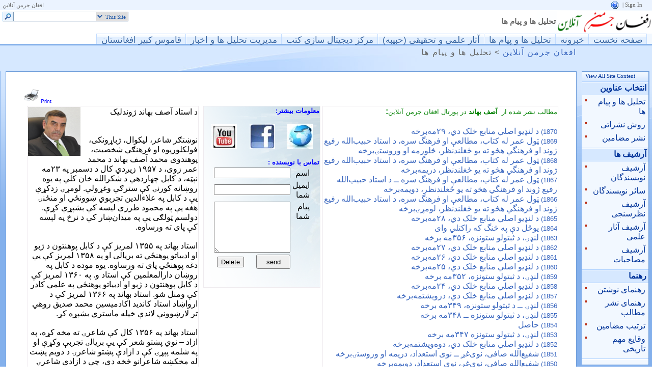

--- FILE ---
content_type: text/html; charset=utf-8
request_url: http://afghan-german.com/tahLiLha/EditAutor.aspx?95
body_size: 146017
content:
<HTML dir="rtl" xmlns:o="urn:schemas-microsoft-com:office:office" __expr-val-dir="rtl">
<HEAD><meta name="GENERATOR" content="Microsoft SharePoint" /><meta name="progid" content="SharePoint.WebPartPage.Document" /><meta HTTP-EQUIV="Content-Type" content="text/html; charset=utf-8" /><meta HTTP-EQUIV="Expires" content="0" /><title>

</title><link rel="stylesheet" type="text/css" href="/_layouts/1033/styles/core.css?rev=5msmprmeONfN6lJ3wtbAlA%3D%3D"/>
<script type="text/javascript" language="javascript" src="/_layouts/1033/init.js?rev=qX%2BG3yl4pldKy9KbPLXf9w%3D%3D"></script>
<script type="text/javascript" language="javascript" src="/_layouts/1033/core.js?rev=CNBZRdV1h3pKuA7LsMXf3w%3D%3D" defer></script>
<script type="text/javascript" language="javascript" src="/_layouts/1033/non_ie.js?rev=yfNry4hY0Gwa%2FPDNGrqXVg%3D%3D"></script>
<link type="text/xml" rel="alternate" href="/tahLiLha/_vti_bin/spdisco.aspx" />

				<style type="text/css">

.style3 {
	text-align: left;
}
.style4 {
	font-size: x-small;
	font-family: Arial, Helvetica, Sans-Serif;
	color: #0000FF;
}

.style1 {
	border: 1px solid #EFEBEF;
				border-collapse: collapse;
	}

.style5 {
	text-align: center;
}

.style6 {
	color: #C0C0C0;
}

.style8 {
				font-family: Arial;
}
.style9 {
				font-size: small;
}
.style10 {
				font-size: small;
				color: #008000;
}
.style11 {
				font-family: Arial, Helvetica, Sans-Serif;
				font-size: small;
}
.style12 {
				border: 1px solid #EFEBEF;
				border-collapse: collapse;
				background-image: url('http://www.afghan-german.com/TahLiLha/images/mainBG1.png');
}
.style14 {
				color: #0000FF;
}
.style15 {
				text-align: center;
				color: #FF0000;
}
</style>
<link rel="stylesheet" type="text/css" href="/TahLiLha/_styles/core.css" /><style type="text/css">
	.zz1_TopNavigationMenu_0 { background-color:white;visibility:hidden;display:none;position:absolute;left:0px;top:0px; }
	.zz1_TopNavigationMenu_1 { text-decoration:none; }
	.zz1_TopNavigationMenu_2 {  }
	.zz1_TopNavigationMenu_3 { border-style:none; }
	.zz1_TopNavigationMenu_4 {  }
	.zz1_TopNavigationMenu_5 {  }
	.zz1_TopNavigationMenu_6 { border-style:none; }
	.zz1_TopNavigationMenu_7 {  }
	.zz1_TopNavigationMenu_8 { background-color:#F2F3F4;border-color:#A7B4CE;border-width:1px;border-style:solid; }
	.zz1_TopNavigationMenu_9 { border-style:none; }
	.zz1_TopNavigationMenu_10 {  }
	.zz1_TopNavigationMenu_11 { border-style:none; }
	.zz1_TopNavigationMenu_12 {  }
	.zz1_TopNavigationMenu_13 { border-style:none; }
	.zz1_TopNavigationMenu_14 {  }
	.zz1_TopNavigationMenu_15 { border-style:none; }
	.zz1_TopNavigationMenu_16 { background-color:#CBE3F0; }
	.zz2_QuickLaunchMenu_0 { background-color:white;visibility:hidden;display:none;position:absolute;left:0px;top:0px; }
	.zz2_QuickLaunchMenu_1 { text-decoration:none; }
	.zz2_QuickLaunchMenu_2 {  }
	.zz2_QuickLaunchMenu_3 { border-style:none; }
	.zz2_QuickLaunchMenu_4 {  }
	.zz2_QuickLaunchMenu_5 { border-style:none; }
	.zz2_QuickLaunchMenu_6 {  }
	.zz2_QuickLaunchMenu_7 {  }
	.zz2_QuickLaunchMenu_8 {  }
	.zz2_QuickLaunchMenu_9 { border-style:none; }
	.zz2_QuickLaunchMenu_10 {  }
	.zz2_QuickLaunchMenu_11 { border-style:none; }
	.zz2_QuickLaunchMenu_12 {  }

</style></HEAD>
<BODY scroll="yes" onload="javascript:if (typeof(_spBodyOnLoadWrapper) != 'undefined') _spBodyOnLoadWrapper();">
  <form name="aspnetForm" method="post" action="EditAutor.aspx?95" onsubmit="javascript:return WebForm_OnSubmit();" id="aspnetForm">
<div>
<input type="hidden" name="MSO_PageHashCode" id="MSO_PageHashCode" value="4726218464801" />
<input type="hidden" name="MSOWebPartPage_PostbackSource" id="MSOWebPartPage_PostbackSource" value="" />
<input type="hidden" name="MSOTlPn_SelectedWpId" id="MSOTlPn_SelectedWpId" value="" />
<input type="hidden" name="MSOTlPn_View" id="MSOTlPn_View" value="0" />
<input type="hidden" name="MSOTlPn_ShowSettings" id="MSOTlPn_ShowSettings" value="False" />
<input type="hidden" name="MSOGallery_SelectedLibrary" id="MSOGallery_SelectedLibrary" value="" />
<input type="hidden" name="MSOGallery_FilterString" id="MSOGallery_FilterString" value="" />
<input type="hidden" name="MSOTlPn_Button" id="MSOTlPn_Button" value="none" />
<input type="hidden" name="__EVENTTARGET" id="__EVENTTARGET" value="" />
<input type="hidden" name="__EVENTARGUMENT" id="__EVENTARGUMENT" value="" />
<input type="hidden" name="__REQUESTDIGEST" id="__REQUESTDIGEST" value="0x68DBE1942B9F2B99CEAEDFB1602F717DCC9AA63A3F7066A63924BD1BA45E9286B9AAB4B0D177F72215B631D17BDADED8A417A981B9C738D50B5B7B56DD530F10,18 Jan 2026 09:57:38 -0000" />
<input type="hidden" name="MSOSPWebPartManager_DisplayModeName" id="MSOSPWebPartManager_DisplayModeName" value="Browse" />
<input type="hidden" name="MSOWebPartPage_Shared" id="MSOWebPartPage_Shared" value="" />
<input type="hidden" name="MSOLayout_LayoutChanges" id="MSOLayout_LayoutChanges" value="" />
<input type="hidden" name="MSOLayout_InDesignMode" id="MSOLayout_InDesignMode" value="" />
<input type="hidden" name="MSOSPWebPartManager_OldDisplayModeName" id="MSOSPWebPartManager_OldDisplayModeName" value="Browse" />
<input type="hidden" name="MSOSPWebPartManager_StartWebPartEditingName" id="MSOSPWebPartManager_StartWebPartEditingName" value="false" />
<input type="hidden" name="__VIEWSTATE" id="__VIEWSTATE" value="/[base64]/WuQKyo5uBOjOcv2RA=" />
</div>

<script type="text/javascript">
//<![CDATA[
var theForm = document.forms['aspnetForm'];
if (!theForm) {
    theForm = document.aspnetForm;
}
function __doPostBack(eventTarget, eventArgument) {
    if (!theForm.onsubmit || (theForm.onsubmit() != false)) {
        theForm.__EVENTTARGET.value = eventTarget;
        theForm.__EVENTARGUMENT.value = eventArgument;
        theForm.submit();
    }
}
//]]>
</script>


<script src="/WebResource.axd?d=rIseJbYG5xQDpFwdes_kgu6nWRCk5WoDMGYkGSNfETRAdPlFCFGIanryVr3-613bmuBvTmUnUO3efUhE4hxHgAr-hes1&amp;t=636271743501517547" type="text/javascript"></script>

<script> var MSOWebPartPageFormName = 'aspnetForm';</script><script type="text/JavaScript" language="JavaScript">
<!--
var L_Menu_BaseUrl="/tahLiLha";
var L_Menu_LCID="1033";
var L_Menu_SiteTheme="";
//-->
</script>
<script>
function _spNavigateHierarchy(nodeDiv, dataSourceId, dataPath, url, listInContext, type) {
    ProcessDefaultNavigateHierarchy(nodeDiv, dataSourceId, dataPath, url, listInContext, type, document.forms.aspnetForm, "", "\u002ftahLiLha\u002fEditAutor.aspx");
}
</script>
<script src="/WebResource.axd?d=Gn1byV-8AkvARG9jny_QBG-EChvUFZrb8oUREaCZ0p5HMCQGOJQMLPjlL14RiehMj2wZ5k5GEmJCdzgJCatH21nw_Fk1&amp;t=636271743501517547" type="text/javascript"></script>
<script src="/WebResource.axd?d=kvM29TwVBJSsy8DV_5koshwx_lTOG3aU_JKs9vw_wuSRQZE8sYk7GdbU_O4ufDwQyYJ4yGjYhyaF4gaDVXeqgY55MXc1&amp;t=636271743501517547" type="text/javascript"></script>
<script type="text/javascript">
//<![CDATA[
function WebForm_OnSubmit() {
UpdateFormDigest('\u002ftahLiLha', 1440000);if (typeof(ValidatorOnSubmit) == "function" && ValidatorOnSubmit() == false) return false;return _spFormOnSubmitWrapper();
return true;
}
//]]>
</script>

<div>

	<input type="hidden" name="__VIEWSTATEGENERATOR" id="__VIEWSTATEGENERATOR" value="36BB3ADE" />
	<input type="hidden" name="__EVENTVALIDATION" id="__EVENTVALIDATION" value="/wEWBAKpwfm3DwKH7p+xDwKp4JaSAgKQx6nTCu5RJ5Mj3HWD0ni/gM2HHZE2nwXH" />
</div>
	
  <TABLE class="ms-main" CELLPADDING=0 CELLSPACING=0 BORDER=0 WIDTH="100%" HEIGHT="100%">
	<tr><td>
		<table CELLPADDING=0 CELLSPACING=0 BORDER=0 WIDTH="100%">
		<tr>
		 <td colspan=4 class="ms-globalbreadcrumb">
			<span id="TurnOnAccessibility" style="display:none">
			   <a href="#" class="ms-skip" onclick="SetIsAccessibilityFeatureEnabled(true);UpdateAccessibilityUI();return false;">
			Turn on more accessible mode</a>
			</span>
			<a href="javascript:;" onclick="javascript:this.href='#mainContent';" class="ms-skip" AccessKey="J">
			Skip to main content</a>
		 <table cellpadding=0 cellspacing=0 height=100% class="ms-globalleft">
		   <tr>
			<td class="ms-globallinks" style="padding-top: 2px;" height=100% valign=middle>
			 <div>
			  <span id="TurnOffAccessibility" style="display:none">
				<a href="#" class="ms-acclink" onclick="SetIsAccessibilityFeatureEnabled(false);UpdateAccessibilityUI();return false;">
				Turn off more accessible mode</a>
			  </span>
			  
				<span id="ctl00_PlaceHolderGlobalNavigation_PlaceHolderGlobalNavigationSiteMap_GlobalNavigationSiteMap"><span><a class="ms-sitemapdirectional" href="/">افغان جرمن آنلاین</a></span></span>
			  
			  </div>
			 </td>
		   </tr>
		 </table>
		 <table cellpadding="0" cellspacing="0" height=100% class="ms-globalright">
		  <tr class="ms-alignleft">
			  <td valign="middle" class="ms-globallinks" style="padding-left:3px; padding-right:6px;">
			  
			  </td>
		  <td valign="middle" class="ms-globallinks">
			
<a id="ctl00_PlaceHolderGlobalNavigation_IdWelcome_ExplicitLogin" href="http://afghan-german.com/tahLiLha/_layouts/Authenticate.aspx?Source=%2FtahLiLha%2FEditAutor%2Easpx%3F95" style="display:block;">Sign In</a>

		  </td>
		  <td style="padding-left:1px;padding-right:3px;" class="ms-globallinks">|</td>
			  <td valign="middle" class="ms-globallinks">
				<table cellspacing="0" cellpadding="0">
				 <tr>
				  <td class="ms-globallinks">
					</td>
				  <td class="ms-globallinks">
					</td>
				 </tr>
				</table>
			  </td>
			  <td valign="middle" class="ms-globallinks">&nbsp;
				<a href="javascript:TopHelpButtonClick('NavBarHelpHome')" id="ctl00_PlaceHolderGlobalNavigation_TopHelpLink" AccessKey="6" title="Help (new window)"><img src="/_layouts/images/helpicon.gif" align="absmiddle" border="0" alt="Help (new window)" /></a>
			  </td>
			  </tr>
			</table>
		</td>
		   </tr>
	   </table>
	  </td></tr>
	<tr>
	 <td class="ms-globalTitleArea">
	  <table width=100% cellpadding=0 cellspacing=0 border=0>
	   <tr>
		<td id="GlobalTitleAreaImage" class="ms-titleimagearea">
		<img id="ctl00_onetidHeadbnnr0" src="/../images/AgoLogoWss.png" alt="" style="border-width:0px;" /></td>
		<td class="ms-sitetitle" width=100%>
		  
			<h1 class="ms-sitetitle">
		   <a id="ctl00_PlaceHolderSiteName_onetidProjectPropertyTitle" href="/tahLiLha/">
			 تحليل ها و پيام ها
		   </a>
		  </h1>
		  
		</td>
		<td style="padding-top:8px;" valign=top>
		  
				
<table border=0 cellpadding="0" cellspacing="0" class='ms-searchform'><tr>
<td>
<SELECT id='idSearchScope' name='SearchScope' class='ms-searchbox' title="Search Scope">
<OPTION value='http://afghan-german.com/tahLiLha' SELECTED> This Site </OPTION>

</SELECT>
</td>
<td>
<INPUT Type=TEXT id='idSearchString' size=25 name='SearchString' display='inline' maxlength=255 ACCESSKEY=S class='ms-searchbox' onKeyDown="return SearchKeyDown(event, 'http:\u002f\u002fafghan-german.com\u002ftahLiLha\u002f_layouts\u002fsearchresults.aspx');" title="Enter search words">
</td>
<td>
<div class="ms-searchimage"><a target='_self' href='javascript:' onClick="javascript:SubmitSearchRedirect('http:\u002f\u002fafghan-german.com\u002ftahLiLha\u002f_layouts\u002fsearchresults.aspx');javascript:return false;" title="Go Search" ID=onetIDGoSearch><img border='0' src="/_layouts/images/gosearch.gif" alt="Go Search"></a></div>
</td>
</tr></table>

		  
		</td>
	   </tr>
	  </table>
	 </td>
	</tr>
	<TR>
	 <TD id="onetIdTopNavBarContainer" WIDTH=100% class="ms-bannerContainer">
		
			<table class="ms-bannerframe" border="0" cellspacing="0" cellpadding="0" width="100%">
		   <tr>
			<td nowrap valign="middle"></td>
			<td class=ms-banner width=99% nowrap ID="HBN100">
				
	<table id="zz1_TopNavigationMenu" class="ms-topNavContainer zz1_TopNavigationMenu_5 zz1_TopNavigationMenu_2" cellpadding="0" cellspacing="0" border="0">
	<tr>
		<td onmouseover="Menu_HoverRoot(this)" onmouseout="Menu_Unhover(this)" onkeyup="Menu_Key(event)" id="zz1_TopNavigationMenun0"><table class="ms-topnav zz1_TopNavigationMenu_4" cellpadding="0" cellspacing="0" border="0" width="100%">
			<tr>
				<td style="white-space:nowrap;"><a class="zz1_TopNavigationMenu_1 ms-topnav zz1_TopNavigationMenu_3" href="/" accesskey="1" style="border-style:none;font-size:1em;">صفحه نخست</a></td>
			</tr>
		</table></td><td style="width:0px;"></td><td style="width:0px;"></td><td onmouseover="Menu_HoverRoot(this)" onmouseout="Menu_Unhover(this)" onkeyup="Menu_Key(event)" id="zz1_TopNavigationMenun1"><table class="ms-topnav zz1_TopNavigationMenu_4" cellpadding="0" cellspacing="0" border="0" width="100%">
			<tr>
				<td style="white-space:nowrap;"><a class="zz1_TopNavigationMenu_1 ms-topnav zz1_TopNavigationMenu_3" href="/agonews" style="border-style:none;font-size:1em;">خبرونه</a></td>
			</tr>
		</table></td><td style="width:0px;"></td><td style="width:0px;"></td><td onmouseover="Menu_HoverRoot(this)" onmouseout="Menu_Unhover(this)" onkeyup="Menu_Key(event)" id="zz1_TopNavigationMenun2"><table class="ms-topnav zz1_TopNavigationMenu_4" cellpadding="0" cellspacing="0" border="0" width="100%">
			<tr>
				<td style="white-space:nowrap;"><a class="zz1_TopNavigationMenu_1 ms-topnav zz1_TopNavigationMenu_3" href="/TahLiLha" style="border-style:none;font-size:1em;">تحليل ها و پيام ها </a></td>
			</tr>
		</table></td><td style="width:0px;"></td><td style="width:0px;"></td><td onmouseover="Menu_HoverRoot(this)" onmouseout="Menu_Unhover(this)" onkeyup="Menu_Key(event)" id="zz1_TopNavigationMenun3"><table class="ms-topnav zz1_TopNavigationMenu_4" cellpadding="0" cellspacing="0" border="0" width="100%">
			<tr>
				<td style="white-space:nowrap;"><a class="zz1_TopNavigationMenu_1 ms-topnav zz1_TopNavigationMenu_3" href="/tahLiLha/Lists/List5/AllItems.aspx" style="border-style:none;font-size:1em;">آثار علمی و تحقیقی (حبیبه)</a></td>
			</tr>
		</table></td><td style="width:0px;"></td><td style="width:0px;"></td><td onmouseover="Menu_HoverRoot(this)" onmouseout="Menu_Unhover(this)" onkeyup="Menu_Key(event)" id="zz1_TopNavigationMenun4"><table class="ms-topnav zz1_TopNavigationMenu_4" cellpadding="0" cellspacing="0" border="0" width="100%">
			<tr>
				<td style="white-space:nowrap;"><a class="zz1_TopNavigationMenu_1 ms-topnav zz1_TopNavigationMenu_3" href="http://www.afg-ebook.com" style="border-style:none;font-size:1em;">مرکز دیجیتال سازی کتب</a></td>
			</tr>
		</table></td><td style="width:0px;"></td><td style="width:0px;"></td><td onmouseover="Menu_HoverRoot(this)" onmouseout="Menu_Unhover(this)" onkeyup="Menu_Key(event)" id="zz1_TopNavigationMenun5"><table class="ms-topnav zz1_TopNavigationMenu_4" cellpadding="0" cellspacing="0" border="0" width="100%">
			<tr>
				<td style="white-space:nowrap;"><a class="zz1_TopNavigationMenu_1 ms-topnav zz1_TopNavigationMenu_3" href="/adminboard/default.aspx" style="border-style:none;font-size:1em;">مدیریت تحلیل ها و اخبار </a></td>
			</tr>
		</table></td><td style="width:0px;"></td><td style="width:0px;"></td><td onmouseover="Menu_HoverRoot(this)" onmouseout="Menu_Unhover(this)" onkeyup="Menu_Key(event)" id="zz1_TopNavigationMenun6"><table class="ms-topnav zz1_TopNavigationMenu_4" cellpadding="0" cellspacing="0" border="0" width="100%">
			<tr>
				<td style="white-space:nowrap;"><a class="zz1_TopNavigationMenu_1 ms-topnav zz1_TopNavigationMenu_3" href="http://www.afghan-dic.com" style="border-style:none;font-size:1em;">قاموس کبیر افغانستان</a></td>
			</tr>
		</table></td><td style="width:0px;"></td>
	</tr>
</table>
	
			
		
				
			</td>
			<td class=ms-banner>&nbsp;&nbsp;</td>
			<td valign=bottom align=right style="position:relative;bottom:0;left:0;">
			 <table cellpadding=0 cellspacing=0 border=0>
			  <tr>
			   <td>
				<table height=100% class="ms-siteaction" cellpadding=0 cellspacing=0>
				 <tr>
					   <td class="ms-siteactionsmenu" id="siteactiontd">
					   
					</td>
				 </tr>
				</table>
			   </td>
			  </tr>
			 </table>
			</td>
		   </tr>
		  </table>
		
	 </TD>
	</TR>
	
		

	
	
	
	
	<TR height="100%"><TD><TABLE width="100%" height="100%" cellspacing="0" cellpadding="0">
	<tr>
	 <td class="ms-titlearealeft" id="TitleAreaImageCell" valign="middle" nowrap><div style="height:100%" class="ms-titleareaframe"></div></td>
	 <td class="ms-titleareaframe" id="TitleAreaFrameClass">
	  
		<div class="ms-titleareaframe"><IMG SRC="/_layouts/images/blank.gif" width=1 height=100% alt=""></div>
	  
	 </td>
	<td valign=top id="onetidPageTitleAreaFrame" class='ms-pagetitleareaframe' nowrap>
	  <table id="onetidPageTitleAreaTable" cellpadding=0 cellspacing=0 width=100% border="0">
	   <tr>
		<td valign="top" class="ms-titlearea">
		 
			<span id="ctl00_PlaceHolderTitleBreadcrumb_ContentMap"><span><a class="ms-sitemapdirectional" href="/">افغان جرمن آنلاین</a></span><span> &gt; </span><span class="ms-sitemapdirectional">تحليل ها و پيام ها</span></span> &nbsp;
		 
		</td>
	   </tr>
	   <tr>
		<td height=100% valign=top ID=onetidPageTitle class="ms-pagetitle">
		  <h2 class="ms-pagetitle">
			
		  </h2>
		</td>
	   </tr>
	  </table>
	 </td>
	 <td class="ms-titlearearight">
		
		
<div class="ms-titleareaframe" style='height:100%'><IMG SRC="/_layouts/images/blank.gif" width=1 height=1 alt=""></div>
</td>
	</tr>

	<TR>
	  <TD class="ms-leftareacell" valign=top height=100% id="LeftNavigationAreaCell">
	   <table class=ms-nav width=100% height=100% cellpadding=0 cellspacing=0>
		<tr>
		 <td>
		  <TABLE height="100%" class=ms-navframe CELLPADDING=0 CELLSPACING=0 border="0">
		   <tr valign="top">
			<td width="4px"><IMG SRC="/_layouts/images/blank.gif" width=4 height=1 alt=""></td>
			<td valign="top" width="100%">
			  
			  
			  
			  
				<div class="ms-quicklaunchouter">
				<div class="ms-quickLaunch" style="width:100%">
				<h3 class="ms-standardheader"><label class="ms-hidden">
				Quick Launch</label>
				<span>
				<div class="ms-quicklaunchheader"><a id="ctl00_PlaceHolderLeftNavBar_idNavLinkViewAll" accesskey="3" href="/tahLiLha/_layouts/viewlsts.aspx">View All Site Content</a></div>
				</span>
				</h3>
				<div id="ctl00_PlaceHolderLeftNavBar_QuickLaunchNavigationManager">
	
				<div>
					
						
					 
					<table id="zz2_QuickLaunchMenu" class="ms-navSubMenu1 zz2_QuickLaunchMenu_7 zz2_QuickLaunchMenu_2" cellpadding="0" cellspacing="0" border="0">
		<tr onmouseover="Menu_HoverRoot(this)" onmouseout="Menu_Unhover(this)" onkeyup="Menu_Key(event)" id="zz2_QuickLaunchMenun0">
			<td><table class="ms-navheader zz2_QuickLaunchMenu_4" cellpadding="0" cellspacing="0" border="0" width="100%">
				<tr>
					<td style="width:100%;"><a class="zz2_QuickLaunchMenu_1 ms-navheader zz2_QuickLaunchMenu_3" href="/tahLiLha/#" style="border-style:none;font-size:1em;">انتخاب عناوین</a></td>
				</tr>
			</table></td>
		</tr><tr>
			<td><table border="0" cellpadding="0" cellspacing="0" width="100%" class="ms-navSubMenu2 zz2_QuickLaunchMenu_8">
				<tr onmouseover="Menu_HoverStatic(this)" onmouseout="Menu_Unhover(this)" onkeyup="Menu_Key(event)" id="zz2_QuickLaunchMenun1">
					<td><table class="ms-navitem zz2_QuickLaunchMenu_6" cellpadding="0" cellspacing="0" border="0" width="100%">
						<tr>
							<td style="width:100%;"><a class="zz2_QuickLaunchMenu_1 ms-navitem zz2_QuickLaunchMenu_5" href="/tahLiLha/#" style="border-style:none;font-size:1em;"> تحليل ها و پيام ها</a></td>
						</tr>
					</table></td>
				</tr><tr onmouseover="Menu_HoverStatic(this)" onmouseout="Menu_Unhover(this)" onkeyup="Menu_Key(event)" id="zz2_QuickLaunchMenun2">
					<td><table class="ms-navitem zz2_QuickLaunchMenu_6" cellpadding="0" cellspacing="0" border="0" width="100%">
						<tr>
							<td style="width:100%;"><a class="zz2_QuickLaunchMenu_1 ms-navitem zz2_QuickLaunchMenu_5" href="/tahLiLha/raweshNasharati.aspx" style="border-style:none;font-size:1em;">روش نشراتی</a></td>
						</tr>
					</table></td>
				</tr><tr onmouseover="Menu_HoverStatic(this)" onmouseout="Menu_Unhover(this)" onkeyup="Menu_Key(event)" id="zz2_QuickLaunchMenun3">
					<td><table class="ms-navitem zz2_QuickLaunchMenu_6" cellpadding="0" cellspacing="0" border="0" width="100%">
						<tr>
							<td style="width:100%;"><a class="zz2_QuickLaunchMenu_1 ms-navitem zz2_QuickLaunchMenu_5" href="/tahLiLha/ElmiBib.aspx" style="border-style:none;font-size:1em;">نشر مضامین </a></td>
						</tr>
					</table></td>
				</tr>
			</table></td>
		</tr><tr onmouseover="Menu_HoverRoot(this)" onmouseout="Menu_Unhover(this)" onkeyup="Menu_Key(event)" id="zz2_QuickLaunchMenun4">
			<td><table class="ms-navheader zz2_QuickLaunchMenu_4" cellpadding="0" cellspacing="0" border="0" width="100%">
				<tr>
					<td style="width:100%;"><a class="zz2_QuickLaunchMenu_1 ms-navheader zz2_QuickLaunchMenu_3" href="/tahLiLha/#" style="border-style:none;font-size:1em;">آرشيف ها</a></td>
				</tr>
			</table></td>
		</tr><tr>
			<td><table border="0" cellpadding="0" cellspacing="0" width="100%" class="ms-navSubMenu2 zz2_QuickLaunchMenu_8">
				<tr onmouseover="Menu_HoverStatic(this)" onmouseout="Menu_Unhover(this)" onkeyup="Menu_Key(event)" id="zz2_QuickLaunchMenun5">
					<td><table class="ms-navitem zz2_QuickLaunchMenu_6" cellpadding="0" cellspacing="0" border="0" width="100%">
						<tr>
							<td style="width:100%;"><a class="zz2_QuickLaunchMenu_1 ms-navitem zz2_QuickLaunchMenu_5" href="/tahLiLha/autorArchivEditList.aspx" style="border-style:none;font-size:1em;">آرشيف نويسندگان</a></td>
						</tr>
					</table></td>
				</tr><tr onmouseover="Menu_HoverStatic(this)" onmouseout="Menu_Unhover(this)" onkeyup="Menu_Key(event)" id="zz2_QuickLaunchMenun6">
					<td><table class="ms-navitem zz2_QuickLaunchMenu_6" cellpadding="0" cellspacing="0" border="0" width="100%">
						<tr>
							<td style="width:100%;"><a class="zz2_QuickLaunchMenu_1 ms-navitem zz2_QuickLaunchMenu_5" href="/tahLiLha/otherauthors.aspx" style="border-style:none;font-size:1em;">سائر نويسندگان</a></td>
						</tr>
					</table></td>
				</tr><tr onmouseover="Menu_HoverStatic(this)" onmouseout="Menu_Unhover(this)" onkeyup="Menu_Key(event)" id="zz2_QuickLaunchMenun7">
					<td><table class="ms-navitem zz2_QuickLaunchMenu_6" cellpadding="0" cellspacing="0" border="0" width="100%">
						<tr>
							<td style="width:100%;"><a class="zz2_QuickLaunchMenu_1 ms-navitem zz2_QuickLaunchMenu_5" href="/tahLiLha/CommentsArchiv.aspx" style="border-style:none;font-size:1em;">آرشیف نظرسنجی</a></td>
						</tr>
					</table></td>
				</tr><tr onmouseover="Menu_HoverStatic(this)" onmouseout="Menu_Unhover(this)" onkeyup="Menu_Key(event)" id="zz2_QuickLaunchMenun8">
					<td><table class="ms-navitem zz2_QuickLaunchMenu_6" cellpadding="0" cellspacing="0" border="0" width="100%">
						<tr>
							<td style="width:100%;"><a class="zz2_QuickLaunchMenu_1 ms-navitem zz2_QuickLaunchMenu_5" href="/tahLiLha/Lists/List5/AllItems.aspx" style="border-style:none;font-size:1em;">آرشیف  آثار علمی </a></td>
						</tr>
					</table></td>
				</tr><tr onmouseover="Menu_HoverStatic(this)" onmouseout="Menu_Unhover(this)" onkeyup="Menu_Key(event)" id="zz2_QuickLaunchMenun9">
					<td><table class="ms-navitem zz2_QuickLaunchMenu_6" cellpadding="0" cellspacing="0" border="0" width="100%">
						<tr>
							<td style="width:100%;"><a class="zz2_QuickLaunchMenu_1 ms-navitem zz2_QuickLaunchMenu_5" href="/tahLiLha/Lists/List4/AllItems.aspx" style="border-style:none;font-size:1em;">آرشیف مصاحبات</a></td>
						</tr>
					</table></td>
				</tr>
			</table></td>
		</tr><tr onmouseover="Menu_HoverRoot(this)" onmouseout="Menu_Unhover(this)" onkeyup="Menu_Key(event)" id="zz2_QuickLaunchMenun10">
			<td><table class="ms-navheader zz2_QuickLaunchMenu_4" cellpadding="0" cellspacing="0" border="0" width="100%">
				<tr>
					<td style="width:100%;"><a class="zz2_QuickLaunchMenu_1 ms-navheader zz2_QuickLaunchMenu_3" href="/tahLiLha/#" style="border-style:none;font-size:1em;">رهنما</a></td>
				</tr>
			</table></td>
		</tr><tr>
			<td><table border="0" cellpadding="0" cellspacing="0" width="100%" class="ms-navSubMenu2 zz2_QuickLaunchMenu_8">
				<tr onmouseover="Menu_HoverStatic(this)" onmouseout="Menu_Unhover(this)" onkeyup="Menu_Key(event)" id="zz2_QuickLaunchMenun11">
					<td><table class="ms-navitem zz2_QuickLaunchMenu_6" cellpadding="0" cellspacing="0" border="0" width="100%">
						<tr>
							<td style="width:100%;"><a class="zz2_QuickLaunchMenu_1 ms-navitem zz2_QuickLaunchMenu_5" href="/tahLiLha/rahnoma.aspx" style="border-style:none;font-size:1em;">رهنمای نوشتن</a></td>
						</tr>
					</table></td>
				</tr><tr onmouseover="Menu_HoverStatic(this)" onmouseout="Menu_Unhover(this)" onkeyup="Menu_Key(event)" id="zz2_QuickLaunchMenun12">
					<td><table class="ms-navitem zz2_QuickLaunchMenu_6" cellpadding="0" cellspacing="0" border="0" width="100%">
						<tr>
							<td style="width:100%;"><a class="zz2_QuickLaunchMenu_1 ms-navitem zz2_QuickLaunchMenu_5" href="/tahLiLha/AgoSelfPublishing.aspx" style="border-style:none;font-size:1em;">رهنمای نشر مطالب </a></td>
						</tr>
					</table></td>
				</tr><tr onmouseover="Menu_HoverStatic(this)" onmouseout="Menu_Unhover(this)" onkeyup="Menu_Key(event)" id="zz2_QuickLaunchMenun13">
					<td><table class="ms-navitem zz2_QuickLaunchMenu_6" cellpadding="0" cellspacing="0" border="0" width="100%">
						<tr>
							<td style="width:100%;"><a class="zz2_QuickLaunchMenu_1 ms-navitem zz2_QuickLaunchMenu_5" href="/tahLiLha/RahnomaTartib.aspx" style="border-style:none;font-size:1em;"> ترتیب مضامین</a></td>
						</tr>
					</table></td>
				</tr><tr onmouseover="Menu_HoverStatic(this)" onmouseout="Menu_Unhover(this)" onkeyup="Menu_Key(event)" id="zz2_QuickLaunchMenun14">
					<td><table class="ms-navitem zz2_QuickLaunchMenu_6" cellpadding="0" cellspacing="0" border="0" width="100%">
						<tr>
							<td style="width:100%;"><a class="zz2_QuickLaunchMenu_1 ms-navitem zz2_QuickLaunchMenu_5" href="/tahLiLha/Lists/List1/calendar.aspx" style="border-style:none;font-size:1em;">وقایع مهم تاریخی</a></td>
						</tr>
					</table></td>
				</tr>
			</table></td>
		</tr>
	</table>
				</div>
				
</div>
				
				<table width="100%" cellpadding="0" cellspacing="0" border="0">
				<tr><td>
		<table class="ms-recyclebin" width="100%" cellpadding="0" cellspacing="0" border="0">
		<tr><td nowrap>
		
		</td></tr>
		</table>
		</td></tr></table>
				</div>
				</div>
			  
			  
			</td>
		   </tr>
		   <tr><td colspan=2><IMG SRC="/_layouts/images/blank.gif" width=138 height=1 alt=""></td></tr>
		  </TABLE>
		 </td>
		 <td></td>
		</tr>
	   </table>
	  </TD>
	  <td>
<div class="ms-pagemargin"><IMG SRC="/_layouts/images/blank.gif" width=10 height=1 alt=""></div>
</td>
	  <td class='ms-bodyareacell' valign="top">
		<PlaceHolder id="ctl00_MSO_ContentDiv">
		<table id="MSO_ContentTable" width=100% height="100%" border="0" cellspacing="0" cellpadding="0" class="ms-propertysheet">
		  <tr>
			 <td class='ms-bodyareaframe' valign="top" height="100%">
			   <A name="mainContent"></A>
				
				
<script language="JavaScript"> 
function Nazarat(ID)
{
Link= "EditCommentsNoForm.aspx?" + ID
MeinFenster =   window.open(Link, "Zweitfenster", "width=680 height=650,scrollbars=Yes,resizable=Yes, screenX=100,screenY=100");
MeinFenster.focus();
}
  
</script>

				<table width="98%" border="0" cellspacing="0" cellpadding="0" align="center" bordercolor="#CCCCCC">
								<tr>
												<td>&nbsp;<br>
<table width="98%" border="0" align="center">
<tr>
<td valign="top" width="50%" colspan="3" style="width: 100%">
<p class="style3">
<a href="Javascript:window.print()"><span class="style4">Print </span>
<img alt="" src="Picture%20Library/logos/Print-icon.png" width="30" height="30" border="0"></a></p>
</td>
</tr>
<tr>
<td valign="top" style="width: 40%; height: 192px;">
<table cellspacing="1" cellpadding="1" width="100%" class="style1">
				<tr>
								<td class="style8"><span class="style9">
								<span class="ms-successcolor">مطالب نشر شده از&nbsp; <b>&#1570;&#1589;&#1601;&#32;&#1576;&#1607;&#1575;&#1606;&#1583;</b> </span></span><span lang="fa" class="style10">در پورتال افغان جرمن آنلاین</span><span class="ms-successcolor"><strong>: 
								</strong></span> <br>
								&nbsp;
</td>
				</tr>
				<tr>
								<td>
								<div align="right">
												<font size="3"> 
<a href=http://www.afghan-german.net/upload/Tahlilha_PDF/Bahand_a_landay358.pdf  target=_blank><font face=Arial size=2 >1870)  </font>&#1583;&#32;&#1604;&#1606;&#1673;&#1740;&#1608;&#32;&#1575;&#1589;&#1604;&#1610;&#32;&#1605;&#1606;&#1575;&#1576;&#1593;&#32;&#1582;&#1604;&#1705;&#32;&#1583;&#1610;&#1548;&#32;&#1778;&#1785;&#1605;&#1607;&#8204;&#1576;&#1585;&#1582;&#1607;</a><br><a href=http://www.afghan-german.net/upload/Tahlilha_PDF/Bahand_a_h_r4.pdf  target=_blank><font face=Arial size=2 >1869)  </font>&#1660;&#1608;&#1604;&#32;&#1593;&#1605;&#1585;&#32;&#1604;&#1607;&#32;&#1705;&#1578;&#1575;&#1576;&#1548;&#32;&#1605;&#1591;&#1575;&#1604;&#1593;&#1744;&#32;&#1575;&#1608;&#32;&#1601;&#1585;&#1607;&#1606;&#1711;&#32;&#1587;&#1585;&#1607;&#1548;&#32;&#1583;&#32;&#1575;&#1587;&#1578;&#1575;&#1583;&#32;&#1581;&#1576;&#1740;&#1576;&#8204;&#1575;&#1604;&#1604;&#1607;&#32;&#1585;&#1601;&#1740;&#1593;&#32;&#1688;&#1608;&#1606;&#1583;&#32;&#1575;&#1608;&#32;&#1601;&#1585;&#1607;&#1606;&#1711;&#1610;&#32;&#1607;&#1669;&#1608;&#32;&#1578;&#1607;&#32;&#1740;&#1608;&#32;&#1665;&#1594;&#1604;&#1606;&#1583;&#8204;&#1606;&#1592;&#1585;&#1548;&#32;&#1669;&#1604;&#1608;&#1585;&#1605;&#1607;&#32;&#1575;&#1608;&#32;&#1608;&#1585;&#1608;&#1587;&#1578;&#1741;&#8204;&#1576;&#1585;&#1582;&#1607;</a><br><a href=http://www.afghan-german.net/upload/Tahlilha_PDF/Bahand_a_h_r3.pdf  target=_blank><font face=Arial size=2 >1868)  </font>&#1660;&#1608;&#1604;&#32;&#1593;&#1605;&#1585;&#32;&#1604;&#1607;&#32;&#1705;&#1578;&#1575;&#1576;&#1548;&#32;&#1605;&#1591;&#1575;&#1604;&#1593;&#1744;&#32;&#1575;&#1608;&#32;&#1601;&#1585;&#1607;&#1606;&#1711;&#32;&#1587;&#1585;&#1607;&#1548;&#32;&#1583;&#32;&#1575;&#1587;&#1578;&#1575;&#1583;&#32;&#1581;&#1576;&#1740;&#1576;&#8204;&#1575;&#1604;&#1604;&#1607;&#32;&#1585;&#1601;&#1740;&#1593;&#32;&#1688;&#1608;&#1606;&#1583;&#32;&#1575;&#1608;&#32;&#1601;&#1585;&#1607;&#1606;&#1711;&#1610;&#32;&#1607;&#1669;&#1608;&#32;&#1578;&#1607;&#32;&#1740;&#1608;&#32;&#1665;&#1594;&#1604;&#1606;&#1583;&#8204;&#1606;&#1592;&#1585;&#1548;&#32;&#1583;&#1585;&#1740;&#1605;&#1607;&#8204;&#1576;&#1585;&#1582;&#1607;</a><br><a href=http://www.afghan-german.net/upload/Tahlilha_PDF/Bahand_a_h_r2.pdf  target=_blank><font face=Arial size=2 >1867)  </font>&#1660;&#1608;&#1604;&#32;&#1593;&#1605;&#1585;&#32;&#1604;&#1607;&#32;&#1705;&#1578;&#1575;&#1576;&#1548;&#32;&#1605;&#1591;&#1575;&#1604;&#1593;&#1744;&#32;&#1575;&#1608;&#32;&#1601;&#1585;&#1607;&#1606;&#1711;&#32;&#1587;&#1585;&#1607;&#32;&#1600;&#1600;&#32;&#1583;&#32;&#1575;&#1587;&#1578;&#1575;&#1583;&#32;&#1581;&#1576;&#1740;&#1576;&#8204;&#1575;&#1604;&#1604;&#1607;&#32;&#1585;&#1601;&#1740;&#1593;&#32;&#1688;&#1608;&#1606;&#1583;&#32;&#1575;&#1608;&#32;&#1601;&#1585;&#1607;&#1606;&#1711;&#1610;&#32;&#1607;&#1669;&#1608;&#32;&#1578;&#1607;&#32;&#1740;&#1608;&#32;&#1665;&#1594;&#1604;&#1606;&#1583;&#8204;&#1606;&#1592;&#1585;&#1548;&#32;&#1583;&#1608;&#1740;&#1605;&#1607;&#8204;&#1576;&#1585;&#1582;&#1607;</a><br><a href=http://www.afghan-german.net/upload/Tahlilha_PDF/Bahand_a_h_r1.pdf  target=_blank><font face=Arial size=2 >1866)  </font>&#1660;&#1608;&#1604;&#32;&#1593;&#1605;&#1585;&#32;&#1604;&#1607;&#32;&#1705;&#1578;&#1575;&#1576;&#1548;&#32;&#1605;&#1591;&#1575;&#1604;&#1593;&#1744;&#32;&#1575;&#1608;&#32;&#1601;&#1585;&#1607;&#1606;&#1711;&#32;&#1587;&#1585;&#1607;&#1548;&#32;&#1583;&#32;&#1575;&#1587;&#1578;&#1575;&#1583;&#32;&#1581;&#1576;&#1740;&#1576;&#8204;&#1575;&#1604;&#1604;&#1607;&#32;&#1585;&#1601;&#1740;&#1593;&#32;&#1688;&#1608;&#1606;&#1583;&#32;&#1575;&#1608;&#32;&#1601;&#1585;&#1607;&#1606;&#1711;&#1610;&#32;&#1607;&#1669;&#1608;&#32;&#1578;&#1607;&#32;&#1740;&#1608;&#32;&#1665;&#1594;&#1604;&#1606;&#1583;&#8204;&#1606;&#1592;&#1585;&#1548;&#32;&#1604;&#1608;&#1605;&#1683;&#1741;&#8204;&#1576;&#1585;&#1582;&#1607;</a><br><a href=http://www.afghan-german.net/upload/Tahlilha_PDF/Bahand_a_landay357.pdf  target=_blank><font face=Arial size=2 >1865)  </font>&#1583;&#32;&#1604;&#1606;&#1673;&#1740;&#1608;&#32;&#1575;&#1589;&#1604;&#1610;&#32;&#1605;&#1606;&#1575;&#1576;&#1593;&#32;&#1582;&#1604;&#1705;&#32;&#1583;&#1610;&#1548;&#32;&#1778;&#1784;&#1605;&#1607;&#8204;&#1576;&#1585;&#1582;&#1607;</a><br><a href=http://www.afghan-german.net/upload/Tahlilha_PDF/Bahand_a_yaw_zal.pdf  target=_blank><font face=Arial size=2 >1864)  </font>&#1740;&#1608;&#1665;&#1604;&#32;&#1583;&#1744;&#32;&#1662;&#1607;&#32;&#1669;&#1606;&#1711;&#32;&#1705;&#1607;&#32;&#1585;&#1575;&#1705;&#1578;&#1604;&#1610;&#32;&#1608;&#1575;&#1740;</a><br><a href=http://www.afghan-german.net/upload/Tahlilha_PDF/Bahand_a_landay356.pdf  target=_blank><font face=Arial size=2 >1863)  </font>&#1604;&#1606;&#1673;&#1741;&#1548;&#32;&#1583;&#32;&#1579;&#1576;&#1578;&#1608;&#1604;&#1608;&#32;&#1587;&#1578;&#1608;&#1606;&#1586;&#1607;&#1548;&#32;&#1779;&#1781;&#1782;&#1605;&#1607;&#32;&#1576;&#1585;&#1582;&#1607;</a><br><a href=http://www.afghan-german.net/upload/Tahlilha_PDF/Bahand_a_landay355.pdf  target=_blank><font face=Arial size=2 >1862)  </font>&#1583;&#32;&#1604;&#1606;&#1673;&#1740;&#1608;&#32;&#1575;&#1589;&#1604;&#1610;&#32;&#1605;&#1606;&#1575;&#1576;&#1593;&#32;&#1582;&#1604;&#1705;&#32;&#1583;&#1610;&#1548;&#32;&#1778;&#1783;&#1605;&#1607;&#8204;&#1576;&#1585;&#1582;&#1607;</a><br><a href=http://www.afghan-german.net/upload/Tahlilha_PDF/Bahand_a_landay354.pdf  target=_blank><font face=Arial size=2 >1861)  </font>&#1583;&#32;&#1604;&#1606;&#1673;&#1740;&#1608;&#32;&#1575;&#1589;&#1604;&#1610;&#32;&#1605;&#1606;&#1575;&#1576;&#1593;&#32;&#1582;&#1604;&#1705;&#32;&#1583;&#1610;&#1548;&#32;&#1778;&#1782;&#1605;&#1607;&#8204;&#1576;&#1585;&#1582;&#1607;</a><br><a href=http://www.afghan-german.net/upload/Tahlilha_PDF/Bahand_a_landay353.pdf  target=_blank><font face=Arial size=2 >1860)  </font>&#1583;&#32;&#1604;&#1606;&#1673;&#1740;&#1608;&#32;&#1575;&#1589;&#1604;&#1610;&#32;&#1605;&#1606;&#1575;&#1576;&#1593;&#32;&#1582;&#1604;&#1705;&#32;&#1583;&#1610;&#1548;&#32;&#1778;&#1781;&#1605;&#1607;&#8204;&#1576;&#1585;&#1582;&#1607;</a><br><a href=http://www.afghan-german.net/upload/Tahlilha_PDF/Bahand_a_landay352.pdf  target=_blank><font face=Arial size=2 >1859)  </font>&#1604;&#1606;&#1673;&#1741;&#1548;&#32;&#1583;&#32;&#1579;&#1576;&#1578;&#1608;&#1604;&#1608;&#32;&#1587;&#1578;&#1608;&#1606;&#1586;&#1607;&#1548;&#32;&#1779;&#1781;&#1778;&#1605;&#1607;&#32;&#1576;&#1585;&#1582;&#1607;</a><br><a href=http://www.afghan-german.net/upload/Tahlilha_PDF/Bahand_a_landay351.pdf  target=_blank><font face=Arial size=2 >1858)  </font>&#1583;&#32;&#1604;&#1606;&#1673;&#1740;&#1608;&#32;&#1575;&#1589;&#1604;&#1610;&#32;&#1605;&#1606;&#1575;&#1576;&#1593;&#32;&#1582;&#1604;&#1705;&#32;&#1583;&#1610;&#1548;&#32;&#1778;&#1780;&#1605;&#1607;&#8204;&#1576;&#1585;&#1582;&#1607;</a><br><a href=http://www.afghan-german.net/upload/Tahlilha_PDF/Bahand_a_landay350.pdf  target=_blank><font face=Arial size=2 >1857)  </font>&#1583;&#32;&#1604;&#1606;&#1673;&#1740;&#1608;&#32;&#1575;&#1589;&#1604;&#1610;&#32;&#1605;&#1606;&#1575;&#1576;&#1593;&#32;&#1582;&#1604;&#1705;&#32;&#1583;&#1610;&#1548;&#32;&#1583;&#1585;&#8204;&#1608;&#1740;&#1588;&#1578;&#1605;&#1607;&#8204;&#1576;&#1585;&#1582;&#1607;</a><br><a href=http://www.afghan-german.net/upload/Tahlilha_PDF/Bahand_a_landay349.pdf  target=_blank><font face=Arial size=2 >1856)  </font>&#1604;&#1606;&#1673;&#1741;&#32;&#1600;&#1600;&#32;&#1583;&#32;&#1579;&#1576;&#1578;&#1608;&#1604;&#1608;&#32;&#1587;&#1578;&#1608;&#1606;&#1586;&#1607;&#1548;&#32;&#1779;&#1780;&#1785;&#1605;&#1607;&#32;&#1576;&#1585;&#1582;&#1607;</a><br><a href=http://www.afghan-german.net/upload/Tahlilha_PDF/Bahand_a_landay348.pdf  target=_blank><font face=Arial size=2 >1855)  </font>&#1604;&#1606;&#1673;&#1741;&#1548;&#32;&#1583;&#32;&#1579;&#1576;&#1578;&#1608;&#1604;&#1608;&#32;&#1587;&#1578;&#1608;&#1606;&#1586;&#1607;&#32;&#1600;&#1600;&#32;&#1779;&#1780;&#1784;&#1605;&#1607;&#32;&#1576;&#1585;&#1582;&#1607;</a><br><a href=http://www.afghan-german.net/upload/Tahlilha_PDF/Bahand_a_hasel.pdf  target=_blank><font face=Arial size=2 >1854)  </font>&#1581;&#1575;&#1589;&#1604;</a><br><a href=http://www.afghan-german.net/upload/Tahlilha_PDF/Bahand_a_landay347.pdf  target=_blank><font face=Arial size=2 >1853)  </font>&#1604;&#1606;&#1673;&#1741;&#1548;&#32;&#1583;&#32;&#1579;&#1576;&#1578;&#1608;&#1604;&#1608;&#32;&#1587;&#1578;&#1608;&#1606;&#1586;&#1607;&#32;&#32;&#1779;&#1780;&#1783;&#1605;&#1607;&#32;&#1576;&#1585;&#1582;&#1607;</a><br><a href=http://www.afghan-german.net/upload/Tahlilha_PDF/Bahand_a_landay346.pdf  target=_blank><font face=Arial size=2 >1852)  </font>&#1583;&#32;&#1604;&#1606;&#1673;&#1740;&#1608;&#32;&#1575;&#1589;&#1604;&#1610;&#32;&#1605;&#1606;&#1575;&#1576;&#1593;&#32;&#1582;&#1604;&#1705;&#32;&#1583;&#1610;&#1548;&#32;&#1583;&#1608;&#1607;&#8204;&#1608;&#1740;&#1588;&#1578;&#1605;&#1607;&#8204;&#1576;&#1585;&#1582;&#1607;</a><br><a href=http://www.afghan-german.net/upload/Tahlilha_PDF/bahand_a_shfy_jan3.pdf  target=_blank><font face=Arial size=2 >1851)  </font>&#1588;&#1601;&#1740;&#1593;&#8204;&#1575;&#1604;&#1604;&#1607;&#32;&#1589;&#1575;&#1601;&#1740;&#1548;&#32;&#1606;&#1608;&#1740;&#8204;&#1594;&#1686;&#32;&#1600;&#1600;&#32;&#1606;&#1608;&#1740;&#32;&#1575;&#1587;&#1578;&#1593;&#1583;&#1575;&#1583;&#1548;&#32;&#1583;&#1585;&#1740;&#1605;&#1607;&#32;&#8204;&#1575;&#1608;&#32;&#1608;&#1585;&#1608;&#1587;&#1578;&#1741;&#8204;&#1576;&#1585;&#1582;&#1607;&#32;</a><br><a href=http://www.afghan-german.net/upload/Tahlilha_PDF/bahand_a_shfy_jan2.pdf  target=_blank><font face=Arial size=2 >1850)  </font>&#1588;&#1601;&#1740;&#1593;&#8204;&#1575;&#1604;&#1604;&#1607;&#32;&#1589;&#1575;&#1601;&#1740;&#1548;&#32;&#1606;&#1608;&#1740;&#8204;&#1594;&#1686;&#1548;&#32;&#1606;&#1608;&#1740;&#32;&#1575;&#1587;&#1578;&#1593;&#1583;&#1575;&#1583;&#1548;&#32;&#1583;&#1608;&#1740;&#1605;&#1607;&#8204;&#1576;&#1585;&#1582;&#1607;</a><br><a href=http://www.afghan-german.net/upload/Tahlilha_PDF/bahand_a_shfy_jan1.pdf  target=_blank><font face=Arial size=2 >1849)  </font>&#1588;&#1601;&#1740;&#1593;&#8204;&#1575;&#1604;&#1604;&#1607;&#32;&#1589;&#1575;&#1601;&#1740;&#1548;&#32;&#1606;&#1608;&#1740;&#8204;&#1594;&#1686;&#32;&#1600;&#1600;&#32;&#1606;&#1608;&#1740;&#32;&#1575;&#1587;&#1578;&#1593;&#1583;&#1575;&#1583;&#1548;&#32;&#1604;&#1608;&#1605;&#1683;&#1741;&#8204;&#1576;&#1585;&#1582;&#1607;</a><br><a href=http://www.afghan-german.net/upload/Tahlilha_PDF/Bahand_a_landay345.pdf  target=_blank><font face=Arial size=2 >1848)  </font>&#1604;&#1606;&#1673;&#1741;&#1548;&#32;&#1583;&#32;&#1579;&#1576;&#1578;&#1608;&#1604;&#1608;&#32;&#1587;&#1578;&#1608;&#1606;&#1586;&#1607;&#1548;&#32;&#1779;&#1780;&#1781;&#1605;&#1607;&#32;&#1576;&#1585;&#1582;&#1607;</a><br><a href=http://www.afghan-german.net/upload/Tahlilha_PDF/Bahand_a_marawari_kala_r.pdf  target=_blank><font face=Arial size=2 >1847)  </font>&#1711;&#1608;&#1585;&#1607;&#32;&#1670;&#1744;&#32;&#1576;&#1740;&#1575;&#32;&#1576;&#1607;&#32;&#1605;&#1585;&#1608;&#1585;&#1607;&#32;&#1576;&#1744;&#1585;&#1578;&#1607;&#32;&#1705;&#1604;&#1607;&#32;&#1585;&#1575;&#1665;&#1610;</a><br><a href=http://www.afghan-german.net/upload/Tahlilha_PDF/bahand_a_be_gatty.pdf  target=_blank><font face=Arial size=2 >1846)  </font>&#1576;&#1600;&#1744;&#8204;&#1711;&#1600;&#1660;&#1600;&#1744;</a><br><a href=http://www.afghan-german.net/upload/Tahlilha_PDF/bahand_a_landy_de_sabtawlostonza3_ketab29.pdf  target=_blank><font face=Arial size=2 >1845)  </font>&#1604;&#1606;&#1673;&#1741;&#1548;&#32;&#1583;&#32;&#1579;&#1576;&#1578;&#1608;&#1604;&#1608;&#1587;&#1578;&#1608;&#1606;&#1586;&#1607;&#1548;&#32;&#1583;&#1585;&#1740;&#1605;&#8204;&#1660;&#1608;&#1705;&#32;&#40;&#1606;&#1607;&#8204;&#1608;&#1740;&#1588;&#1578;&#1605;&#8204;&#1705;&#1578;&#1575;&#1576;&#41;</a><br><a href=http://www.afghan-german.net/upload/Tahlilha_PDF/Bahand_a_lar_ran_wraka_zaka.pdf  target=_blank><font face=Arial size=2 >1844)  </font>&#1604;&#1575;&#1585;&#32;&#1585;&#1575;&#1606;&#1607;&#32;&#1608;&#1585;&#1705;&#1607;&#1548;&#32;&#1665;&#1705;&#1607;</a><br><a href=http://www.afghan-german.net/upload/Tahlilha_PDF/Bahand_a_landay344.pdf  target=_blank><font face=Arial size=2 >1843)  </font>&#1604;&#1606;&#1673;&#1741;&#1548;&#32;&#1583;&#32;&#1579;&#1576;&#1578;&#1608;&#1604;&#1608;&#32;&#1587;&#1578;&#1608;&#1606;&#1586;&#1607;&#1548;&#32;&#1779;&#1780;&#1780;&#1605;&#1607;&#32;&#1576;&#1585;&#1582;&#1607;</a><br><a href=http://www.afghan-german.net/upload/Tahlilha_PDF/Bahand_a_landay343.pdf  target=_blank><font face=Arial size=2 >1842)  </font>&#1583;&#32;&#1604;&#1606;&#1673;&#1740;&#1608;&#32;&#1575;&#1589;&#1604;&#1610;&#32;&#1605;&#1606;&#1575;&#1576;&#1593;&#32;&#1582;&#1604;&#1705;&#32;&#1583;&#1610;&#1548;&#32;&#1740;&#1608;&#1608;&#1740;&#1588;&#1578;&#1605;&#1607;&#8204;&#1576;&#1585;&#1582;&#1607;</a><br><a href=http://www.afghan-german.net/upload/Tahlilha_PDF/Bahand_a_n_p_na_kawam.pdf  target=_blank><font face=Arial size=2 >1841)  </font>&#1606;&#1600;&#1608;&#1585;&#32;&#1662;&#1600;&#1740;&#1600;&#1605;&#1575;&#1606;&#1744;&#32;&#1606;&#1607;&#8204;&#1705;&#1608;&#1605;</a><br><a href=http://www.afghan-german.net/upload/Tahlilha_PDF/Bahand_a_landay342.pdf  target=_blank><font face=Arial size=2 >1840)  </font>&#1583;&#32;&#1604;&#1606;&#1673;&#1740;&#1608;&#32;&#1575;&#1589;&#1604;&#1610;&#32;&#1605;&#1606;&#1575;&#1576;&#1593;&#32;&#1582;&#1604;&#1705;&#32;&#1583;&#1610;&#1548;&#32;&#1588;&#1604;&#1605;&#1607;&#8204;&#1576;&#1585;&#1582;&#1607;</a><br><a href=http://www.afghan-german.net/upload/Tahlilha_PDF/Bahand_a_de_n_t_n_s.pdf  target=_blank><font face=Arial size=2 >1839)  </font>&#1583;&#32;&#1606;&#1580;&#1608;&#1606;&#1608;&#32;&#1578;&#1593;&#1604;&#1740;&#1605;&#1548;&#32;&#1606;&#1608;&#1744;&#32;&#1587;&#1578;&#1608;&#1606;&#1586;&#1744;&#32;&#1575;&#1608;&#32;&#1606;&#1608;&#1744;&#32;&#1662;&#1744;&#1690;&#1744;</a><br><a href=http://www.afghan-german.net/upload/Tahlilha_PDF/Bahand_a_landay341.pdf  target=_blank><font face=Arial size=2 >1838)  </font>&#1583;&#32;&#1604;&#1606;&#1673;&#1740;&#1608;&#32;&#1575;&#1589;&#1604;&#1610;&#32;&#1605;&#1606;&#1575;&#1576;&#1593;&#32;&#1582;&#1604;&#1705;&#32;&#1583;&#1610;&#1548;&#32;&#1606;&#1608;&#1604;&#1587;&#1605;&#1607;&#8204;&#1576;&#1585;&#1582;&#1607;</a><br><a href=http://www.afghan-german.net/upload/Tahlilha_PDF/Bahand_a_de_l_sonamy44.pdf  target=_blank><font face=Arial size=2 >1837)  </font>&#1583;&#32;&#1604;&#1608;&#1686;&#1744;&#32;&#1669;&#1608;&#1606;&#1575;&#1605;&#1610;&#1548;&#32;&#1780;&#1780;&#1605;&#1607;&#8204;&#1576;&#1585;&#1582;&#1607;</a><br><a href=http://www.afghan-german.net/upload/Tahlilha_PDF/Bahand_a_dwy_Poshtany2.pdf  target=_blank><font face=Arial size=2 >1836)  </font>&#1583;&#1608;&#1744;&#32;&#1662;&#1608;&#1690;&#1578;&#1606;&#1744;&#32;&#40;&#1778;&#41;</a><br><a href=http://www.afghan-german.net/upload/Tahlilha_PDF/bahand_a_d_aw_p_adab1.pdf  target=_blank><font face=Arial size=2 >1835)  </font>&#1673;&#1606;&#1605;&#1575;&#1585;&#1705;&#1740;&#1575;&#1606;&#32;&#1575;&#1608;&#32;&#1662;&#1690;&#1578;&#1608;&#32;&#1575;&#1583;&#1576;&#1548;&#32;&#1575;&#1601;&#1594;&#1575;&#1606;&#1610;&#32;&#1602;&#1589;&#1744;&#32;&#1575;&#1608;&#32;&#1606;&#1602;&#1604;&#1608;&#1606;&#1607;</a><br><a href=http://www.afghan-german.net/upload/Tahlilha_PDF/Bahand_a_landay340.pdf  target=_blank><font face=Arial size=2 >1834)  </font>&#1583;&#32;&#1604;&#1606;&#1673;&#1740;&#1608;&#32;&#1575;&#1589;&#1604;&#1610;&#32;&#1605;&#1606;&#1575;&#1576;&#1593;&#32;&#1582;&#1604;&#1705;&#32;&#1583;&#1610;&#1548;&#32;&#1575;&#1578;&#1607;&#8204;&#1604;&#1587;&#1605;&#1607;&#8204;&#1576;&#1585;&#1582;&#1607;</a><br><a href=http://www.afghan-german.net/upload/Tahlilha_PDF/Bahand_a_landay339.pdf  target=_blank><font face=Arial size=2 >1833)  </font>&#1604;&#1606;&#1673;&#1741;&#1548;&#32;&#1583;&#32;&#1579;&#1576;&#1578;&#1608;&#1604;&#1608;&#32;&#1587;&#1578;&#1608;&#1606;&#1586;&#1607;&#58;&#32;&#1779;&#1779;&#1785;&#1605;&#1607;&#8204;&#1576;&#1585;&#1582;&#1607;</a><br><a href=http://www.afghan-german.net/upload/Tahlilha_PDF/Bahand_a_landay338.pdf  target=_blank><font face=Arial size=2 >1832)  </font>&#1604;&#1606;&#1673;&#1741;&#1548;&#32;&#1583;&#32;&#1579;&#1576;&#1578;&#1608;&#1604;&#1608;&#32;&#1587;&#1578;&#1608;&#1606;&#1586;&#1607;&#1548;&#32;&#1779;&#1779;&#1784;&#1605;&#1607;&#8204;&#1576;&#1585;&#1582;&#1607;</a><br><a href=http://www.afghan-german.net/upload/Tahlilha_PDF/bahand_a_paris_ta_zama2.pdf  target=_blank><font face=Arial size=2 >1831)  </font>&#1583;&#32;&#1662;&#1575;&#1585;&#1740;&#1587;&#32;&#1583;&#32;&#1587;&#1601;&#1585;&#32;&#1669;&#1608;&#1608;&#1585;&#1705;&#1744;&#32;&#1705;&#1585;&#1690;&#1744;&#1548;&#32;&#1583;&#1608;&#1740;&#1605;&#1607;&#8204;&#32;&#1575;&#1608;&#32;&#1608;&#1585;&#1608;&#1587;&#1578;&#1741;&#1576;&#1585;&#1582;&#1607;</a><br><a href=http://www.afghan-german.net/upload/Tahlilha_PDF/bahand_a_paris_ta_zama.pdf  target=_blank><font face=Arial size=2 >1830)  </font>&#1583;&#32;&#1662;&#1575;&#1585;&#1740;&#1587;&#32;&#1583;&#32;&#1587;&#1601;&#1585;&#32;&#1669;&#1608;&#1608;&#1585;&#1705;&#1744;&#32;&#1705;&#1585;&#1690;&#1744;&#1548;&#32;&#1604;&#1608;&#1605;&#1683;&#1741;&#8204;&#1576;&#1585;&#1582;&#1607;</a><br><a href=http://www.afghan-german.net/upload/Tahlilha_PDF/Bahand_a_m_de_roh_gheza.pdf  target=_blank><font face=Arial size=2 >1829)  </font>&#171;&#1605;&#1608;&#1587;&#1740;&#1602;&#1610;&#32;&#1583;&#32;&#1585;&#1608;&#1581;&#32;&#1594;&#1584;&#1575;&#32;&#1583;&#1607;&#187;</a><br><a href=http://www.afghan-german.net/upload/Tahlilha_PDF/Bahand_a_landay337.pdf  target=_blank><font face=Arial size=2 >1828)  </font>&#1604;&#1606;&#1673;&#1741;&#1548;&#32;&#1583;&#32;&#1579;&#1576;&#1578;&#1608;&#1604;&#1608;&#32;&#1587;&#1578;&#1608;&#1606;&#1586;&#1607;&#1548;&#32;&#1779;&#1779;&#1783;&#1605;&#1607;&#8204;&#1576;&#1585;&#1582;&#1607;</a><br><a href=http://www.afghan-german.net/upload/Tahlilha_PDF/bahand_a_de_khwashai_de_z_k.pdf  target=_blank><font face=Arial size=2 >1827)  </font>&#1583;&#32;&#1582;&#1608;&#1690;&#1741;&#32;&#1583;&#32;&#1586;&#1683;&#1610;&#8204;&#1705;&#1585;</a><br><a href=http://www.afghan-german.net/upload/Tahlilha_PDF/Bahand_a_landay336.pdf  target=_blank><font face=Arial size=2 >1826)  </font>&#1604;&#1606;&#1673;&#1741;&#1548;&#32;&#1583;&#32;&#1579;&#1576;&#1578;&#1608;&#1604;&#1608;&#32;&#1587;&#1578;&#1608;&#1606;&#1586;&#1607;&#1548;&#32;&#1779;&#1779;&#1782;&#1605;&#1607;&#8204;&#1576;&#1585;&#1582;&#1607;</a><br><a href=http://www.afghan-german.net/upload/Tahlilha_PDF/Bahand_a_slsal_aw_shahmama5.pdf  target=_blank><font face=Arial size=2 >1825)  </font>&#1587;&#1604;&#1587;&#1575;&#1604;&#32;&#1575;&#1608;&#32;&#1588;&#1575;&#1607;&#8204;&#1605;&#1575;&#1605;&#1607;&#1548;&#32;&#1583;&#32;&#1605;&#1740;&#1606;&#1744;&#32;&#1575;&#1608;&#32;&#1575;&#1606;&#1587;&#1575;&#1606;&#1610;&#32;&#1602;&#1575;&#1606;&#1608;&#1606;&#32;&#1587;&#1606;&#1583;&#1585;&#1744;&#32;&#1575;&#1608;&#32;&#1582;&#1576;&#1585;&#1744;&#1548;&#32;&#1662;&#1606;&#1665;&#1605;&#1607;&#8204;&#32;&#1575;&#1608;&#1608;&#1585;&#1608;&#1587;&#1578;&#1741;&#8204;&#1576;&#1585;&#1582;&#1607;</a><br><a href=http://www.afghan-german.net/upload/Tahlilha_PDF/Bahand_a_slsal_aw_shahmama4.pdf  target=_blank><font face=Arial size=2 >1824)  </font>&#1587;&#1604;&#1587;&#1575;&#1604;&#32;&#1575;&#1608;&#32;&#1588;&#1575;&#1607;&#8204;&#1605;&#1575;&#1605;&#1607;&#32;&#1583;&#32;&#1605;&#1740;&#1606;&#1744;&#32;&#1575;&#1608;&#32;&#1575;&#1606;&#1587;&#1575;&#1606;&#1610;&#32;&#1602;&#1575;&#1606;&#1608;&#1606;&#32;&#1587;&#1606;&#1583;&#1585;&#1744;&#32;&#1575;&#1608;&#32;&#1582;&#1576;&#1585;&#1744;&#1548;&#32;&#1669;&#1604;&#1608;&#1585;&#1605;&#1607;&#8204;&#1576;&#1585;&#1582;&#1607;</a><br><a href=http://www.afghan-german.net/upload/Tahlilha_PDF/Bahand_a_slsal_aw_shahmama3.pdf  target=_blank><font face=Arial size=2 >1823)  </font>&#1587;&#1604;&#1587;&#1575;&#1604;&#32;&#1575;&#1608;&#32;&#1588;&#1575;&#1607;&#8204;&#1605;&#1575;&#1605;&#1607;&#32;&#1583;&#32;&#1605;&#1740;&#1606;&#1744;&#32;&#1575;&#1608;&#32;&#1575;&#1606;&#1587;&#1575;&#1606;&#1610;&#32;&#1602;&#1575;&#1606;&#1608;&#1606;&#32;&#1587;&#1606;&#1583;&#1585;&#1744;&#32;&#1575;&#1608;&#32;&#1582;&#1576;&#1585;&#1744;&#1548;&#32;&#1583;&#1585;&#1740;&#1605;&#1607;&#8204;&#1576;&#1585;&#1582;&#1607;</a><br><a href=http://www.afghan-german.net/upload/Tahlilha_PDF/Bahand_a_de_torab_meras.pdf  target=_blank><font face=Arial size=2 >1822)  </font>&#1583;&#32;&#1582;&#1604;&#1705;&#1608;&#32;&#1585;&#1575;&#1608;&#1740;&#1690;&#1608;&#1604;&#1608;&#32;&#1583;&#32;&#1587;&#1585;&#1604;&#1575;&#1585;&#1610;&#32;&#1605;&#1591;&#1740;&#1593;&#8204;&#1575;&#1604;&#1604;&#1607;&#32;&#1578;&#1585;&#1575;&#1576;&#32;&#1605;&#1740;&#1585;&#1575;&#1579;</a><br><a href=http://www.afghan-german.net/upload/Tahlilha_PDF/Bahand_a_slsal_aw_shahmama2.pdf  target=_blank><font face=Arial size=2 >1821)  </font>&#1587;&#1604;&#1587;&#1575;&#1604;&#32;&#1575;&#1608;&#32;&#1588;&#1575;&#1607;&#8204;&#1605;&#1575;&#1605;&#1607;&#32;&#1583;&#32;&#1605;&#1740;&#1606;&#1744;&#32;&#1575;&#1608;&#32;&#1575;&#1606;&#1587;&#1575;&#1606;&#1610;&#32;&#1602;&#1575;&#1606;&#1608;&#1606;&#32;&#1587;&#1606;&#1583;&#1585;&#1744;&#32;&#1575;&#1608;&#32;&#1582;&#1576;&#1585;&#1744;&#1548;&#32;&#1583;&#1608;&#1740;&#1605;&#1607;&#8204;&#1576;&#1585;&#1582;&#1607;</a><br><a href=http://www.afghan-german.net/upload/Tahlilha_PDF/Bahand_a_slsal_aw_shahmama1.pdf  target=_blank><font face=Arial size=2 >1820)  </font>&#1587;&#1604;&#1587;&#1575;&#1604;&#32;&#1575;&#1608;&#32;&#1588;&#1575;&#1607;&#8204;&#1605;&#1575;&#1605;&#1607;&#32;&#1583;&#32;&#1605;&#1740;&#1606;&#1744;&#32;&#1575;&#1608;&#32;&#1575;&#1606;&#1587;&#1575;&#1606;&#1610;&#32;&#1602;&#1575;&#1606;&#1608;&#1606;&#32;&#1587;&#1606;&#1583;&#1585;&#1744;&#32;&#1575;&#1608;&#32;&#1582;&#1576;&#1585;&#1744;&#1548;&#32;&#1604;&#1608;&#1605;&#1683;&#1741;&#8204;&#1576;&#1585;&#1582;&#1607;</a><br><a href=http://www.afghan-german.net/upload/Tahlilha_PDF/Bahand_a_de_torab_m.pdf  target=_blank><font face=Arial size=2 >1819)  </font>&#1583;&#32;&#1665;&#1575;&#1606;&#1711;&#1683;&#1610;&#8204;&#1587;&#1576;&#1705;&#32;&#1582;&#1575;&#1608;&#1606;&#1583;&#32;&#1588;&#1575;&#1593;&#1585;&#32;&#1605;&#1591;&#1740;&#1593;&#8204;&#1575;&#1604;&#1604;&#1607;&#32;&#1578;&#1585;&#1575;&#1576;&#32;&#1594;&#1605;&#1580;&#1606;&#1607;&#32;&#1605;&#1683;&#1740;&#1606;&#1607;</a><br><a href=http://www.afghan-german.net/upload/Tahlilha_PDF/Bahand_a_landay335.pdf  target=_blank><font face=Arial size=2 >1818)  </font>&#1583;&#32;&#1604;&#1606;&#1673;&#1740;&#1608;&#32;&#1575;&#1589;&#1604;&#1610;&#32;&#1605;&#1606;&#1575;&#1576;&#1593;&#32;&#1582;&#1604;&#1705;&#32;&#1583;&#1610;&#1548;&#32;&#1575;&#1608;&#1607;&#8204;&#1604;&#1587;&#1605;&#1607;&#8204;&#1576;&#1585;&#1582;&#1607;</a><br><a href=http://www.afghan-german.net/upload/Tahlilha_PDF/Bahand_a_landay334.pdf  target=_blank><font face=Arial size=2 >1817)  </font>&#1604;&#1606;&#1673;&#1741;&#1548;&#32;&#1583;&#32;&#1579;&#1576;&#1578;&#1608;&#1604;&#1608;&#32;&#1587;&#1578;&#1608;&#1606;&#1586;&#1607;&#1548;&#32;&#1779;&#1779;&#1780;&#1605;&#1607;&#8204;&#1576;&#1585;&#1582;&#1607;</a><br><a href=http://www.afghan-german.net/upload/Tahlilha_PDF/Bahand_a_landay333.pdf  target=_blank><font face=Arial size=2 >1816)  </font>&#1583;&#32;&#1604;&#1606;&#1673;&#1740;&#1608;&#32;&#1575;&#1589;&#1604;&#1610;&#32;&#1605;&#1606;&#1575;&#1576;&#1593;&#32;&#1582;&#1604;&#1705;&#32;&#1583;&#1610;&#1548;&#32;&#1588;&#1662;&#1575;&#1683;&#1587;&#1605;&#1607;&#32;&#1576;&#1585;&#1582;&#1607;</a><br><a href=http://www.afghan-german.net/upload/Tahlilha_PDF/Bahand_a_landay332.pdf  target=_blank><font face=Arial size=2 >1815)  </font>&#1604;&#1606;&#1673;&#1741;&#1548;&#32;&#1583;&#32;&#1579;&#1576;&#1578;&#1608;&#1604;&#1608;&#32;&#1587;&#1578;&#1608;&#1606;&#1586;&#1607;&#1548;&#32;&#1779;&#1779;&#1778;&#1605;&#1607;&#32;&#1576;&#1585;&#1582;&#1607;</a><br><a href=http://www.afghan-german.net/upload/Tahlilha_PDF/Bahand_a_landay331.pdf  target=_blank><font face=Arial size=2 >1814)  </font>&#1604;&#1606;&#1673;&#1741;&#1548;&#32;&#1583;&#32;&#1579;&#1576;&#1578;&#1608;&#1604;&#1608;&#32;&#1587;&#1578;&#1608;&#1606;&#1586;&#1607;&#1548;&#32;&#1779;&#1779;&#1777;&#1605;&#1607;&#32;&#1576;&#1585;&#1582;&#1607;</a><br><a href=http://www.afghan-german.net/upload/Tahlilha_PDF/Bahand_a_de_e_rasai.pdf  target=_blank><font face=Arial size=2 >1813)  </font>&#1583;&#32;&#1575;&#1593;&#1583;&#1575;&#1605;&#32;&#1585;&#1587;&#1741;</a><br><a href=http://www.afghan-german.net/upload/Tahlilha_PDF/Bahand_a_de_tandy_sonamy1.pdf  target=_blank><font face=Arial size=2 >1812)  </font>&#1604;&#1608;&#1686;&#1607;&#1548;&#32;&#1578;&#1606;&#1583;&#1607;&#1548;&#32;&#1578;&#1585;&#1580;&#1711;&#1683;&#1744;&#32;&#1608;&#1585;&#1608;&#1587;&#1578;&#1607;&#32;&#1583;&#1608;&#1744;&#32;&#1606;&#1608;&#1585;&#1744;&#8204;&#1576;&#1604;&#1575;&#1608;&#1744;&#1548;&#32;&#1583;&#32;&#1578;&#1606;&#1583;&#1744;&#32;&#1669;&#1608;&#1606;&#1575;&#1605;&#1610;&#1548;&#32;&#1604;&#1608;&#1605;&#1683;&#1741;&#8204;&#1576;&#1585;&#1582;&#1607;</a><br><a href=http://www.afghan-german.net/upload/Tahlilha_PDF/Bahand_a_landay330.pdf  target=_blank><font face=Arial size=2 >1811)  </font>&#1583;&#32;&#1604;&#1606;&#1673;&#1740;&#1608;&#32;&#1575;&#1589;&#1604;&#1610;&#32;&#1605;&#1606;&#1575;&#1576;&#1593;&#32;&#1582;&#1604;&#1705;&#32;&#1583;&#1610;&#1548;&#32;&#1662;&#1606;&#1665;&#1607;&#8204;&#1604;&#1587;&#1605;&#1607;&#32;&#1576;&#1585;&#1582;&#1607;</a><br><a href=http://www.afghan-german.net/upload/Tahlilha_PDF/Bahand_a_landay329.pdf  target=_blank><font face=Arial size=2 >1810)  </font>&#1604;&#1606;&#1673;&#1741;&#32;&#1600;&#32;&#1583;&#32;&#1579;&#1576;&#1578;&#1608;&#1604;&#1608;&#32;&#1587;&#1578;&#1608;&#1606;&#1586;&#1607;&#1548;&#32;&#1779;&#1778;&#1785;&#1605;&#1607;&#8204;&#1576;&#1585;&#1582;&#1607;</a><br><a href=http://www.afghan-german.net/upload/Tahlilha_PDF/Bahand_r_sarwan.pdf  target=_blank><font face=Arial size=2 >1809)  </font>&#1683;&#1608;&#1606;&#1583;&#32;&#1669;&#1600;&#1575;&#1585;&#1575;&#1608;&#1606;</a><br><a href=http://www.afghan-german.net/upload/Tahlilha_PDF/Bahand_a_landay328.pdf  target=_blank><font face=Arial size=2 >1808)  </font>&#1583;&#32;&#1604;&#1606;&#1673;&#1740;&#1608;&#32;&#1575;&#1589;&#1604;&#1610;&#32;&#1605;&#1606;&#1575;&#1576;&#1593;&#32;&#1582;&#1604;&#1705;&#32;&#1583;&#1610;&#1548;&#32;&#1669;&#1608;&#1575;&#1585;&#1604;&#1587;&#1605;&#1607;&#32;&#1576;&#1585;&#1582;&#1607;</a><br><a href=http://www.afghan-german.net/upload/Tahlilha_PDF/Bahand_a_landay327.pdf  target=_blank><font face=Arial size=2 >1807)  </font>&#1604;&#1606;&#1673;&#1741;&#32;&#1600;&#32;&#1583;&#32;&#1579;&#1576;&#1578;&#1608;&#1604;&#1608;&#32;&#1587;&#1578;&#1608;&#1606;&#1586;&#1607;&#1548;&#32;&#1779;&#1778;&#1783;&#1605;&#1607;&#8204;&#1576;&#1585;&#1582;&#1607;</a><br><a href=http://www.afghan-german.net/upload/Tahlilha_PDF/Bahand_a_dwy_Poshtany.pdf  target=_blank><font face=Arial size=2 >1806)  </font>&#1583;&#1608;&#1744;&#32;&#1662;&#1608;&#1690;&#1578;&#1606;&#1744;</a><br><a href=http://www.afghan-german.net/upload/Tahlilha_PDF/Bahand_a_landay326.pdf  target=_blank><font face=Arial size=2 >1805)  </font>&#1583;&#32;&#1604;&#1606;&#1673;&#1740;&#1608;&#32;&#1575;&#1589;&#1604;&#1610;&#32;&#1605;&#1606;&#1575;&#1576;&#1593;&#32;&#1582;&#1604;&#1705;&#32;&#1583;&#1610;&#1548;&#32;&#1583;&#1740;&#1575;&#1585;&#1604;&#1587;&#1605;&#1607;&#32;&#1576;&#1585;&#1582;&#1607;</a><br><a href=http://www.afghan-german.net/upload/Tahlilha_PDF/Bahand_a_landay325.pdf  target=_blank><font face=Arial size=2 >1804)  </font>&#1604;&#1606;&#1673;&#1741;&#1548;&#32;&#1583;&#32;&#1579;&#1576;&#1578;&#1608;&#1604;&#1608;&#32;&#1587;&#1578;&#1608;&#1606;&#1586;&#1607;&#1548;&#32;&#1779;&#1778;&#1781;&#1605;&#1607;&#8204;&#1576;&#1585;&#1582;&#1607;</a><br><a href=http://www.afghan-german.net/upload/Tahlilha_PDF/Bahand_a_landay324.pdf  target=_blank><font face=Arial size=2 >1803)  </font>&#1604;&#1606;&#1673;&#1741;&#1548;&#32;&#1583;&#32;&#1579;&#1576;&#1578;&#1608;&#1604;&#1608;&#32;&#1587;&#1578;&#1608;&#1606;&#1586;&#1607;&#1548;&#32;&#1779;&#1778;&#1780;&#1605;&#1607;&#8204;&#1576;&#1585;&#1582;&#1607;</a><br><a href=http://www.afghan-german.net/upload/Tahlilha_PDF/Bahand_a_afghan_f_poh_barya.pdf  target=_blank><font face=Arial size=2 >1802)  </font>&#1575;&#1601;&#1594;&#1575;&#1606;&#32;&#1601;&#1586;&#1740;&#1705;&#8204;&#1662;&#1608;&#1607;&#32;&#1673;&#1575;&#1705;&#1578;&#1585;&#32;&#1605;&#1581;&#1605;&#1583;&#32;&#1578;&#1606;&#1607;&#1575;&#32;&#1583;&#32;&#1585;&#1724;&#1575;&#32;&#1575;&#1608;&#32;&#1665;&#1604;&#1575;&#32;&#1662;&#1585;&#32;&#1604;&#1608;&#1585;</a><br><a href=http://www.afghan-german.net/upload/Tahlilha_PDF/Bahand_a_landay323.pdf  target=_blank><font face=Arial size=2 >1801)  </font>&#1583;&#32;&#1604;&#1606;&#1673;&#1740;&#1608;&#32;&#1575;&#1589;&#1604;&#1610;&#32;&#1605;&#1606;&#1575;&#1576;&#1593;&#32;&#1582;&#1604;&#1705;&#32;&#1583;&#1610;&#1548;&#32;&#1583;&#1608;&#1604;&#1587;&#1605;&#1607;&#32;&#1576;&#1585;&#1582;&#1607;</a><br><a href=http://www.afghan-german.net/upload/Tahlilha_PDF/Bahand_a_qalamona_kaghazona.pdf  target=_blank><font face=Arial size=2 >1800)  </font>&#1602;&#1604;&#1605;&#1608;&#1606;&#1607;&#1548;&#32;&#1705;&#1575;&#1594;&#1584;&#1608;&#1606;&#1607;</a><br><a href=http://www.afghan-german.net/upload/Tahlilha_PDF/Bahand_a_landay322.pdf  target=_blank><font face=Arial size=2 >1799)  </font>&#1604;&#1606;&#1673;&#1741;&#1548;&#32;&#1583;&#32;&#1579;&#1576;&#1578;&#1608;&#1604;&#1608;&#32;&#1587;&#1578;&#1608;&#1606;&#1586;&#1607;&#1548;&#32;&#1779;&#1778;&#1778;&#1605;&#1607;&#8204;&#1576;&#1585;&#1582;&#1607;</a><br><a href=http://www.afghan-german.net/upload/Tahlilha_PDF/Bahand_a_landay321.pdf  target=_blank><font face=Arial size=2 >1798)  </font>&#1583;&#32;&#1604;&#1606;&#1673;&#1740;&#1608;&#32;&#1575;&#1589;&#1604;&#1610;&#32;&#1605;&#1606;&#1575;&#1576;&#1593;&#32;&#1582;&#1604;&#1705;&#32;&#1583;&#1610;&#1548;&#32;&#1740;&#1608;&#1604;&#1587;&#1605;&#1607;&#32;&#1576;&#1585;&#1582;&#1607;</a><br><a href=http://www.afghan-german.net/upload/Tahlilha_PDF/Bahand_a_landay320.pdf  target=_blank><font face=Arial size=2 >1797)  </font>&#1604;&#1606;&#1673;&#1741;&#1548;&#32;&#1583;&#32;&#1579;&#1576;&#1578;&#1608;&#1604;&#1608;&#32;&#1587;&#1578;&#1608;&#1606;&#1586;&#1607;&#1548;&#32;&#1779;&#1778;&#1776;&#1605;&#1607;&#8204;&#1576;&#1585;&#1582;&#1607;</a><br><a href=http://www.afghan-german.net/upload/Tahlilha_PDF/Bahand_a_de_l_sonamy43.pdf  target=_blank><font face=Arial size=2 >1796)  </font>&#1604;&#1608;&#1686;&#1607;&#1548;&#32;&#1593;&#1608;&#1575;&#1605;&#1604;&#32;&#1575;&#1608;&#32;&#1662;&#1575;&#1740;&#1604;&#1744;&#32;&#1600;&#1600;&#32;&#1583;&#32;&#1604;&#1608;&#1686;&#1744;&#32;&#1669;&#1608;&#1606;&#1575;&#1605;&#1610;&#1548;&#32;&#1780;&#1779;&#1605;&#1607;&#8204;&#1576;&#1585;&#1582;&#1607;</a><br><a href=http://www.afghan-german.net/upload/Tahlilha_PDF/Bahand_a_landay319.pdf  target=_blank><font face=Arial size=2 >1795)  </font>&#1583;&#32;&#1604;&#1606;&#1673;&#1740;&#1608;&#32;&#1575;&#1589;&#1604;&#1610;&#32;&#1605;&#1606;&#1575;&#1576;&#1593;&#32;&#1582;&#1604;&#1705;&#32;&#1583;&#1610;&#1548;&#32;&#1604;&#1587;&#1605;&#1607;&#32;&#1576;&#1585;&#1582;&#1607;</a><br><a href=http://www.afghan-german.net/upload/Tahlilha_PDF/Bahand_a_landay318.pdf  target=_blank><font face=Arial size=2 >1794)  </font>&#1604;&#1606;&#1673;&#1741;&#32;&#1583;&#32;&#1579;&#1576;&#1578;&#1608;&#1604;&#1608;&#32;&#1587;&#1578;&#1608;&#1606;&#1586;&#1607;&#1548;&#32;&#1779;&#1777;&#1784;&#1605;&#1607;&#8204;&#1576;&#1585;&#1582;&#1607;</a><br><a href=http://www.afghan-german.net/upload/Tahlilha_PDF/bahand_a_de_kaliwal_m4.pdf  target=_blank><font face=Arial size=2 >1793)  </font>&#1583;&#32;&#1575;&#1606;&#1580;&#1606;&#1740;&#1585;&#32;&#1587;&#1604;&#1591;&#1575;&#1606;&#8204;&#1580;&#1575;&#1606;&#32;&#1705;&#1604;&#1740;&#1608;&#1575;&#1604;&#32;&#1593;&#1604;&#1605;&#1610;&#32;&#1600;&#1600;&#32;&#1601;&#1585;&#1607;&#1606;&#1711;&#1610;&#32;&#1607;&#1669;&#1608;&#32;&#1578;&#1607;&#32;&#1740;&#1608;&#1607;&#32;&#1705;&#1578;&#1606;&#1607;&#1548;&#32;&#1669;&#1604;&#1608;&#1585;&#1605;&#1607;&#8204;&#32;&#1575;&#1608;&#32;&#1608;&#1585;&#1608;&#1587;&#1578;&#1741;&#1576;&#1585;&#1582;&#1607;</a><br><a href=http://www.afghan-german.net/upload/Tahlilha_PDF/bahand_a_de_kaliwal_m3.pdf  target=_blank><font face=Arial size=2 >1792)  </font>&#1583;&#32;&#1575;&#1606;&#1580;&#1606;&#1740;&#1585;&#32;&#1587;&#1604;&#1591;&#1575;&#1606;&#8204;&#1580;&#1575;&#1606;&#32;&#1705;&#1604;&#1740;&#1608;&#1575;&#1604;&#32;&#1593;&#1604;&#1605;&#1610;&#32;&#1600;&#1600;&#32;&#1601;&#1585;&#1607;&#1606;&#1711;&#1610;&#32;&#1607;&#1669;&#1608;&#32;&#1578;&#1607;&#32;&#1740;&#1608;&#1607;&#32;&#1705;&#1578;&#1606;&#1607;&#1548;&#32;&#1583;&#1585;&#1740;&#1605;&#1607;&#8204;&#1576;&#1585;&#1582;&#1607;</a><br><a href=http://www.afghan-german.net/upload/Tahlilha_PDF/Bahand_a_landay317.pdf  target=_blank><font face=Arial size=2 >1791)  </font>&#1575;&#1582;&#1578;&#1585;&#32;&#1662;&#1607;&#32;&#1662;&#1690;&#1578;&#1608;&#32;&#1604;&#1606;&#1673;&#1740;&#1608;&#32;&#1705;&#1744;&#32;&#1665;&#1575;&#1606;&#8204;&#1578;&#1607;&#32;&#1665;&#1575;&#1606;&#1711;&#1683;&#1740;&#32;&#1665;&#1575;&#1740;&#32;&#1604;&#1585;&#1610;&#46;&#32;&#1604;&#1606;&#1673;&#1741;&#32;&#1583;&#32;&#1579;&#1576;&#1578;&#1608;&#1604;&#1608;&#32;&#1587;&#1578;&#1608;&#1606;&#1586;&#1607;&#1548;&#32;&#1779;&#1777;&#1783;&#1605;&#1607;&#32;&#1576;&#1585;&#1582;&#1607;</a><br><a href=http://www.afghan-german.net/upload/Tahlilha_PDF/bahand_a_de_kaliwal_m2.pdf  target=_blank><font face=Arial size=2 >1790)  </font>&#1583;&#32;&#1575;&#1606;&#1580;&#1606;&#1740;&#1585;&#32;&#1587;&#1604;&#1591;&#1575;&#1606;&#8204;&#1580;&#1575;&#1606;&#32;&#1705;&#1604;&#1740;&#1608;&#1575;&#1604;&#32;&#1593;&#1604;&#1605;&#1610;&#32;&#1600;&#1600;&#32;&#1601;&#1585;&#1607;&#1606;&#1711;&#1610;&#32;&#1607;&#1669;&#1608;&#32;&#1578;&#1607;&#32;&#1740;&#1608;&#1607;&#32;&#1705;&#1578;&#1606;&#1607;&#1548;&#32;&#1583;&#1608;&#1740;&#1605;&#1607;&#8204;&#1576;&#1585;&#1582;&#1607;</a><br><a href=http://www.afghan-german.net/upload/Tahlilha_PDF/Bahand_a_landay316.pdf  target=_blank><font face=Arial size=2 >1789)  </font>&#1604;&#1606;&#1673;&#1741;&#1548;&#32;&#1583;&#32;&#1579;&#1576;&#1578;&#1608;&#1604;&#1608;&#32;&#1587;&#1578;&#1608;&#1606;&#1586;&#1607;&#1548;&#32;&#1779;&#1777;&#1782;&#1605;&#1607;&#32;&#1576;&#1585;&#1582;&#1607;</a><br><a href=http://www.afghan-german.net/upload/Tahlilha_PDF/bahand_a_de_kaliwal_m1.pdf  target=_blank><font face=Arial size=2 >1788)  </font>&#1583;&#32;&#1575;&#1606;&#1580;&#1606;&#1740;&#1585;&#32;&#1587;&#1604;&#1591;&#1575;&#1606;&#8204;&#1580;&#1575;&#1606;&#32;&#1705;&#1604;&#1740;&#1608;&#1575;&#1604;&#32;&#1593;&#1604;&#1605;&#1610;&#32;&#1600;&#1600;&#32;&#1601;&#1585;&#1607;&#1606;&#1711;&#1610;&#32;&#1607;&#1669;&#1608;&#32;&#1578;&#1607;&#32;&#1740;&#1608;&#1607;&#32;&#1705;&#1578;&#1606;&#1607;&#1548;&#32;&#1604;&#1608;&#1605;&#1683;&#1741;&#8204;&#1576;&#1585;&#1582;&#1607;</a><br><a href=http://www.afghan-german.net/upload/Tahlilha_PDF/Bahand_a_landay315.pdf  target=_blank><font face=Arial size=2 >1787)  </font>&#1604;&#1606;&#1673;&#1741;&#1548;&#32;&#1583;&#32;&#1579;&#1576;&#1578;&#1608;&#1604;&#1608;&#32;&#1587;&#1578;&#1608;&#1606;&#1586;&#1607;&#1548;&#32;&#1779;&#1777;&#1781;&#1605;&#1607;&#32;&#1576;&#1585;&#1582;&#1607;</a><br><a href=http://www.afghan-german.net/upload/Tahlilha_PDF/Bahand_a_qis_kabir.pdf  target=_blank><font face=Arial size=2 >1786)  </font>&#1602;&#1740;&#1587;&#32;&#1705;&#1576;&#1740;&#1585;&#32;&#1583;&#32;&#1593;&#1604;&#1605;&#1610;&#32;&#1600;&#32;&#1601;&#1585;&#1607;&#1606;&#1711;&#1610;&#32;&#1705;&#1575;&#1585;&#1548;&#32;&#1586;&#1740;&#1575;&#1585;&#32;&#1575;&#1608;&#32;&#1608;&#1591;&#1606;&#8204;&#1583;&#1608;&#1587;&#1578;&#1741;&#32;&#1740;&#1608;&#1607;&#32;&#1594;&#1608;&#1585;&#1607;&#32;&#1576;&#1744;&#1604;&#1711;&#1607;</a><br><a href=http://www.afghan-german.net/upload/Tahlilha_PDF/Bahand_a_w_m_a_k.pdf  target=_blank><font face=Arial size=2 >1785)  </font>&#1608;&#1686;&#1740;&#32;&#1605;&#1740;&#1604;&#1605;&#1607;&#1548;&#32;&#1575;&#1601;&#1594;&#1575;&#1606;&#32;&#1705;&#1608;&#1585;&#1576;&#1607;&#32;&#1600;&#1600;&#32;&#1583;&#32;&#1588;&#1593;&#1585;&#32;&#1583;&#32;&#1606;&#1683;&#1740;&#1608;&#1575;&#1604;&#1744;&#8204;&#1608;&#1585;&#1665;&#1744;&#32;&#1662;&#1607;&#32;&#1608;&#1740;&#1575;&#1683;</a><br><a href=http://www.afghan-german.net/upload/Tahlilha_PDF/Bahand_a_farkhonda10.pdf  target=_blank><font face=Arial size=2 >1784)  </font>&#1583;&#32;&#1601;&#1585;&#1582;&#1606;&#1583;&#1744;&#32;&#1583;&#32;&#1604;&#1587;&#1605;&#8204;&#1578;&#1604;&#1740;&#1606;&#32;&#1604;&#1607;&#8204;&#1662;&#1575;&#1585;&#1607;&#32;&#1669;&#1608;&#1705;&#1585;&#1690;&#1744;</a><br><a href=http://www.afghan-german.net/upload/Tahlilha_PDF/Bahand_a_landay314.pdf  target=_blank><font face=Arial size=2 >1783)  </font>&#1583;&#32;&#1604;&#1606;&#1673;&#1740;&#1608;&#32;&#1575;&#1589;&#1604;&#1610;&#32;&#1605;&#1606;&#1575;&#1576;&#1593;&#32;&#1582;&#1604;&#1705;&#32;&#1583;&#1610;&#1548;&#32;&#1606;&#1607;&#1605;&#1607;&#32;&#1576;&#1585;&#1582;&#1607;</a><br><a href=http://www.afghan-german.net/upload/Tahlilha_PDF/Bahand_a_landay313.pdf  target=_blank><font face=Arial size=2 >1782)  </font>&#1583;&#32;&#1604;&#1606;&#1673;&#1740;&#1608;&#32;&#1575;&#1589;&#1604;&#1610;&#32;&#1605;&#1606;&#1575;&#1576;&#1593;&#32;&#1582;&#1604;&#1705;&#32;&#1583;&#1610;&#1548;&#32;&#1575;&#1578;&#1605;&#1607;&#32;&#1576;&#1585;&#1582;&#1607;</a><br><a href=http://www.afghan-german.net/upload/Tahlilha_PDF/Bahand_a_landay312.pdf  target=_blank><font face=Arial size=2 >1781)  </font>&#1583;&#32;&#1604;&#1606;&#1673;&#1740;&#1608;&#32;&#1575;&#1589;&#1604;&#1610;&#32;&#1605;&#1606;&#1575;&#1576;&#1593;&#32;&#1582;&#1604;&#1705;&#32;&#1583;&#1610;&#1548;&#32;&#1575;&#1608;&#1608;&#1605;&#1607;&#32;&#1576;&#1585;&#1582;&#1607;</a><br><a href=http://www.afghan-german.net/upload/Tahlilha_PDF/Bahand_a_shaza_m_haram.pdf  target=_blank><font face=Arial size=2 >1780)  </font>&#1690;&#1665;&#1607;&#32;&#1605;&#1587;&#1575;&#1608;&#1610;&#32;&#171;&#1581;&#1585;&#1575;&#1605;&#1567;&#187;&#32;&#1583;&#32;&#1605;&#1575;&#1585;&#1670;&#32;&#1575;&#1578;&#1605;&#1607;&#1548;&#32;&#1583;&#32;&#1690;&#1665;&#1608;&#32;&#1606;&#1683;&#1740;&#1608;&#1575;&#1604;&#1607;&#32;&#1608;&#1585;&#1665;</a><br><a href=http://www.afghan-german.net/upload/Tahlilha_PDF/Bahand_a_landay311.pdf  target=_blank><font face=Arial size=2 >1779)  </font>&#1604;&#1606;&#1673;&#1741;&#32;&#1583;&#32;&#1579;&#1576;&#1578;&#1608;&#1604;&#1608;&#32;&#1587;&#1578;&#1608;&#1606;&#1586;&#1607;&#1548;&#32;&#1779;&#1777;&#1777;&#1605;&#1607;&#32;&#1576;&#1585;&#1582;&#1607;</a><br><a href=http://www.afghan-german.net/upload/Tahlilha_PDF/Bahand_a_khlason.pdf  target=_blank><font face=Arial size=2 >1778)  </font>&#1582;&#1604;&#1575;&#1589;&#1608;&#1606;</a><br><a href=http://www.afghan-german.net/upload/Tahlilha_PDF/Bahand_a_landay310.pdf  target=_blank><font face=Arial size=2 >1777)  </font>&#1604;&#1606;&#1673;&#1741;&#1548;&#32;&#1583;&#32;&#1579;&#1576;&#1578;&#1608;&#1604;&#1608;&#32;&#1587;&#1578;&#1608;&#1606;&#1586;&#1607;&#1548;&#32;&#1779;&#1777;&#1776;&#1605;&#1607;&#32;&#1576;&#1585;&#1582;&#1607;</a><br><a href=http://www.afghan-german.net/upload/Tahlilha_PDF/bahand_a_aw_de_p_z.pdf  target=_blank><font face=Arial size=2 >1776)  </font>&#1575;&#1581;&#1605;&#1583;&#1608;&#1604;&#1610;&#32;&#1575;&#1669;&#1705;&#1586;&#1740;&#32;&#1575;&#1608;&#32;&#1583;&#32;&#1662;&#1690;&#1578;&#1608;&#32;&#1688;&#1576;&#1744;&#32;&#1688;&#1608;&#1606;&#1583;&#1610;&#32;&#1587;&#1575;&#1578;&#1604;&#1608;&#32;&#1607;&#1669;&#1744;&#32;&#40;&#1583;&#32;&#1605;&#1608;&#1585;&#1606;&#1741;&#32;&#1688;&#1576;&#1744;&#32;&#1606;&#1683;&#1740;&#1608;&#1575;&#1604;&#1607;&#32;&#1608;&#1585;&#1665;&#41;</a><br><a href=http://www.afghan-german.net/upload/Tahlilha_PDF/Bahand_a_landay309.pdf  target=_blank><font face=Arial size=2 >1775)  </font>&#1604;&#1606;&#1673;&#1741;&#1548;&#32;&#1583;&#32;&#1579;&#1576;&#1578;&#1608;&#1604;&#1608;&#32;&#1587;&#1578;&#1608;&#1606;&#1586;&#1607;&#1548;&#32;&#1779;&#1776;&#1785;&#1605;&#1607;&#32;&#1576;&#1585;&#1582;&#1607;</a><br><a href=http://www.afghan-german.net/upload/Tahlilha_PDF/Bahand_a_ouzrona.pdf  target=_blank><font face=Arial size=2 >1774)  </font>&#1593;&#1584;&#1585;&#1608;&#1606;&#1607;</a><br><a href=http://www.afghan-german.net/upload/Tahlilha_PDF/Bahand_a_landay308.pdf  target=_blank><font face=Arial size=2 >1773)  </font>&#1583;&#32;&#1604;&#1606;&#1673;&#1740;&#1608;&#32;&#1575;&#1589;&#1604;&#1610;&#32;&#1605;&#1606;&#1575;&#1576;&#1593;&#32;&#1582;&#1604;&#1705;&#32;&#1583;&#1610;&#1548;&#32;&#1588;&#1662;&#1686;&#1605;&#1607;&#32;&#1576;&#1585;&#1582;&#1607;</a><br><a href=http://www.afghan-german.net/upload/Tahlilha_PDF/Bahand_a_landay307.pdf  target=_blank><font face=Arial size=2 >1772)  </font>&#1604;&#1606;&#1673;&#1741;&#32;&#1583;&#32;&#1579;&#1576;&#1578;&#1608;&#1604;&#1608;&#32;&#1587;&#1578;&#1608;&#1606;&#1586;&#1607;&#1548;&#32;&#1779;&#1776;&#1783;&#1605;&#1607;&#32;&#1576;&#1585;&#1582;&#1607;</a><br><a href=http://www.afghan-german.net/upload/Tahlilha_PDF/Bahand_a_de_n_t_s_b_aw_t.pdf  target=_blank><font face=Arial size=2 >1771)  </font>&#1583;&#32;&#1606;&#1580;&#1608;&#1606;&#1608;&#32;&#1578;&#1593;&#1604;&#1740;&#1605;&#1548;&#32;&#1587;&#1585;&#1690;&#1606;&#1583;&#1606;&#1744;&#1548;&#32;&#1576;&#1606;&#1583;&#1740;&#1582;&#1575;&#1606;&#1744;&#32;&#1575;&#1608;&#32;&#1578;&#1744;&#1690;&#1578;&#1744;</a><br><a href=http://www.afghan-german.net/upload/Tahlilha_PDF/Bahand_a_de_l_sonamy42.pdf  target=_blank><font face=Arial size=2 >1770)  </font>&#1608;&#1670;&#1607;&#8204;&#1673;&#1608;&#1673;&#1741;&#1548;&#32;&#1578;&#1585;&#1740;&#1582;&#8204;&#1670;&#1575;&#1740;&#32;&#1575;&#1608;&#32;&#1606;&#1608;&#1585;&#1607;&#1744;&#1669;</a><br><a href=http://www.afghan-german.net/upload/Tahlilha_PDF/Bahand_a_m_khyalona.pdf  target=_blank><font face=Arial size=2 >1769)  </font>&#1605;&#1588;&#1705;&#1608;&#1705;&#32;&#1582;&#1740;&#1575;&#1604;&#1608;&#1606;&#1607;</a><br><a href=http://www.afghan-german.net/upload/Tahlilha_PDF/Bahand_a_landay306.pdf  target=_blank><font face=Arial size=2 >1768)  </font>&#1604;&#1606;&#1673;&#1741;&#32;&#1600;&#32;&#1583;&#32;&#1579;&#1576;&#1578;&#1608;&#1604;&#1608;&#32;&#1587;&#1578;&#1608;&#1606;&#1586;&#1607;&#1548;&#32;&#1779;&#1776;&#1782;&#1605;&#1607;&#32;&#1576;&#1585;&#1582;&#1607;</a><br><a href=http://www.afghan-german.net/upload/Tahlilha_PDF/Bahand_a_landay305.pdf  target=_blank><font face=Arial size=2 >1767)  </font>&#1583;&#32;&#1604;&#1606;&#1673;&#1740;&#1608;&#32;&#1575;&#1589;&#1604;&#1610;&#32;&#1605;&#1606;&#1575;&#1576;&#1593;&#32;&#1582;&#1604;&#1705;&#32;&#1583;&#1610;&#1548;&#32;&#1662;&#1606;&#1665;&#1605;&#1607;&#32;&#1576;&#1585;&#1582;&#1607;</a><br><a href=http://www.afghan-german.net/upload/Tahlilha_PDF/Bahand_a_landay304.pdf  target=_blank><font face=Arial size=2 >1766)  </font>&#1604;&#1606;&#1673;&#1741;&#32;&#1583;&#32;&#1579;&#1576;&#1578;&#1608;&#1604;&#1608;&#32;&#1587;&#1578;&#1608;&#1606;&#1586;&#1607;&#1548;&#32;&#1779;&#1776;&#1780;&#32;&#1605;&#1607;&#8204;&#1576;&#1585;&#1582;&#1607;</a><br><a href=http://www.afghan-german.net/upload/Tahlilha_PDF/bahand_a_sh_harakat.pdf  target=_blank><font face=Arial size=2 >1765)  </font>&#1588;&#1575;&#1607;&#8204;&#1580;&#1575;&#1606;&#32;&#1607;&#1575;&#1580;&#1585;&#1607;&#32;&#1581;&#1585;&#1705;&#1578;&#32;&#1575;&#1608;&#32;&#1601;&#1585;&#1607;&#1606;&#1711;&#1610;&#32;&#1607;&#1669;&#1744;&#32;&#1740;&#1744;</a><br><a href=http://www.afghan-german.net/upload/Tahlilha_PDF/Bahand_a_landay303.pdf  target=_blank><font face=Arial size=2 >1764)  </font>&#1583;&#32;&#1604;&#1606;&#1673;&#1740;&#1608;&#32;&#1575;&#1589;&#1604;&#1610;&#32;&#1605;&#1606;&#1575;&#1576;&#1593;&#32;&#1582;&#1604;&#1705;&#32;&#1583;&#1610;&#1548;&#32;&#1669;&#1604;&#1608;&#1585;&#1605;&#1607;&#32;&#1576;&#1585;&#1582;&#1607;&#1548;&#32;&#1662;&#1607;&#32;&#1587;&#1606;&#1583;&#1585;&#1608;&#32;&#1705;&#1744;&#32;&#1583;&#32;&#1606;&#1608;&#1740;&#1608;&#32;&#1604;&#1606;&#1673;&#1740;&#1608;&#32;&#1604;&#1660;&#1608;&#1606;</a><br><a href=http://www.afghan-german.net/upload/Tahlilha_PDF/Bahand_a_landay302.pdf  target=_blank><font face=Arial size=2 >1763)  </font>&#1604;&#1606;&#1673;&#1741;&#32;&#1583;&#32;&#1579;&#1576;&#1578;&#1608;&#1604;&#1608;&#32;&#1587;&#1578;&#1608;&#1606;&#1586;&#1607;&#1548;&#32;&#1779;&#1776;&#1778;&#1605;&#1607;&#8204;&#1576;&#1585;&#1582;&#1607;</a><br><a href=http://www.afghan-german.net/upload/Tahlilha_PDF/Bahand_a_landay301.pdf  target=_blank><font face=Arial size=2 >1762)  </font>&#1583;&#32;&#1604;&#1606;&#1673;&#1740;&#1608;&#32;&#1575;&#1589;&#1604;&#1610;&#32;&#1605;&#1606;&#1575;&#1576;&#1593;&#32;&#1582;&#1604;&#1705;&#32;&#1583;&#1610;&#1548;&#32;&#1583;&#1585;&#1740;&#1605;&#1607;&#32;&#1576;&#1585;&#1582;&#1607;</a><br><a href=http://www.afghan-german.net/upload/Tahlilha_PDF/bahand_a_de_n_t_m2_ketab28.pdf  target=_blank><font face=Arial size=2 >1761)  </font>&#1583;&#32;&#1606;&#1580;&#1608;&#1606;&#1608;&#32;&#1583;&#32;&#1578;&#1593;&#1604;&#1740;&#1605;&#32;&#1605;&#1582;&#1606;&#1740;&#1608;&#1610;&#32;&#1578;&#1575;&#1585;&#1740;&#1582;&#1610;&#32;&#1605;&#1587;&#1572;&#1604;&#1740;&#1578;&#32;&#1670;&#1575;&#32;&#1578;&#1607;&#32;&#1608;&#1585;&#1604;&#1607;&#32;&#1594;&#1575;&#1683;&#1744;&#32;&#1583;&#1740;&#1567;&#32;&#1583;&#1608;&#1740;&#1605;&#8204;&#1660;&#1608;&#1705;&#32;&#40;&#1575;&#1578;&#1607;&#8204;&#1608;&#1740;&#1588;&#1578;&#1605;&#32;&#1705;&#1578;&#1575;&#1576;&#41;</a><br><a href=http://www.afghan-german.net/upload/Tahlilha_PDF/Bahand_a_landay300.pdf  target=_blank><font face=Arial size=2 >1760)  </font>&#1604;&#1606;&#1673;&#1741;&#1548;&#32;&#1583;&#32;&#1579;&#1576;&#1578;&#1608;&#1604;&#1608;&#32;&#1587;&#1578;&#1608;&#1606;&#1586;&#1607;&#1548;&#32;&#1779;&#1776;&#1776;&#1605;&#1607;&#32;&#1576;&#1585;&#1582;&#1607;</a><br><a href=http://www.afghan-german.net/upload/Tahlilha_PDF/asif_b_p_p_bandezona.pdf  target=_blank><font face=Arial size=2 >1759)  </font>&#1583;&#32;&#1606;&#1580;&#1608;&#1606;&#1608;&#32;&#1662;&#1585;&#32;&#1578;&#1593;&#1604;&#1740;&#1605;&#32;&#1576;&#1575;&#1606;&#1583;&#1744;&#32;&#1583;&#32;&#1591;&#1575;&#1604;&#1576;&#1575;&#1606;&#1608;&#32;&#1662;&#1585;&#1604;&#1607;&#8204;&#1662;&#1587;&#1744;&#32;&#1576;&#1606;&#1583;&#1740;&#1586;&#1608;&#1606;&#1608;&#32;&#1578;&#1607;&#32;&#1583;&#32;&#1582;&#1604;&#1705;&#1608;&#32;&#1594;&#1576;&#1585;&#1711;&#1608;&#1606;&#1608;&#1606;&#1607;</a><br><a href=http://www.afghan-german.net/upload/Tahlilha_PDF/Bahand_a_landay299.pdf  target=_blank><font face=Arial size=2 >1758)  </font>&#1604;&#1606;&#1673;&#1741;&#1548;&#32;&#1583;&#32;&#1579;&#1576;&#1578;&#1608;&#1604;&#1608;&#32;&#1587;&#1578;&#1608;&#1606;&#1586;&#1607;&#1548;&#32;&#1778;&#1785;&#1785;&#1605;&#1607;&#32;&#1576;&#1585;&#1582;&#1607;</a><br><a href=http://www.afghan-german.net/upload/Tahlilha_PDF/Bahand_a_landay298.pdf  target=_blank><font face=Arial size=2 >1757)  </font>&#1583;&#32;&#1604;&#1606;&#1673;&#1740;&#1608;&#32;&#1575;&#1589;&#1604;&#1610;&#32;&#1605;&#1606;&#1575;&#1576;&#1593;&#32;&#1582;&#1604;&#1705;&#32;&#1583;&#1610;&#1548;&#32;&#1583;&#1608;&#1740;&#1605;&#1607;&#32;&#1576;&#1585;&#1582;&#1607;&#1548;&#32;&#1604;&#1606;&#1673;&#1741;&#32;&#1600;&#32;&#1583;&#32;&#1579;&#1576;&#1578;&#1608;&#1604;&#1608;&#32;&#1587;&#1578;&#1608;&#1606;&#1586;&#1607;&#1548;&#32;&#1778;&#1785;&#1784;&#1605;&#1607;&#32;&#1576;&#1585;&#1582;&#1607;</a><br><a href=http://www.afghan-german.net/upload/Tahlilha_PDF/Bahand_a_de_n_talim_n_stonzy.pdf  target=_blank><font face=Arial size=2 >1756)  </font>&#1583;&#32;&#1606;&#1580;&#1608;&#1606;&#1608;&#32;&#1583;&#32;&#1690;&#1608;&#1606;&#1665;&#1740;&#1608;&#32;&#1583;&#32;&#1606;&#1607;&#32;&#1662;&#1585;&#1575;&#1606;&#1587;&#1578;&#1604;&#1608;&#32;&#1578;&#1585;&#1669;&#1606;&#1711;&#1548;&#32;&#1606;&#1608;&#1610;&#32;&#1608;&#1688;&#1608;&#1606;&#1705;&#1610;&#32;&#1576;&#1606;&#1583;&#1740;&#1586;&#1608;&#1606;&#1607;</a><br><a href=http://www.afghan-german.net/upload/Tahlilha_PDF/Bahand_a_rashad_20tlin.pdf  target=_blank><font face=Arial size=2 >1755)  </font>&#1593;&#1604;&#1575;&#1605;&#1607;&#32;&#1593;&#1576;&#1583;&#1575;&#1604;&#1588;&#1705;&#1608;&#1585;&#32;&#1585;&#1588;&#1575;&#1583;&#32;&#1740;&#1608;&#1585;&#1740;&#1690;&#1578;&#1740;&#1606;&#1740;&#32;&#1605;&#1583;&#1585;&#1587;&#32;&#1608;&#32;&#40;&#1583;&#32;&#1593;&#1604;&#1575;&#1605;&#1607;&#32;&#1585;&#1588;&#1575;&#1583;&#32;&#1588;&#1604;&#1605;&#8204;&#1578;&#1604;&#1740;&#1606;&#41;</a><br><a href=http://www.afghan-german.net/upload/Tahlilha_PDF/Bahand_a_landay297.pdf  target=_blank><font face=Arial size=2 >1754)  </font>&#1604;&#1606;&#1673;&#1741;&#32;&#1583;&#32;&#1579;&#1576;&#1578;&#1608;&#1604;&#1608;&#32;&#1587;&#1578;&#1608;&#1606;&#1586;&#1607;&#1548;&#32;&#1778;&#1785;&#1783;&#1605;&#1607;&#32;&#1576;&#1585;&#1582;&#1607;</a><br><a href=http://www.afghan-german.net/upload/Tahlilha_PDF/Bahand_a_sh_w_aryan_f_k.pdf  target=_blank><font face=Arial size=2 >1753)  </font>&#1583;&#32;&#1588;&#1575;&#1607;&#32;&#1608;&#1604;&#1610;&#32;&#1575;&#1585;&#1740;&#1606;&#32;&#1583;&#32;&#1601;&#1585;&#1607;&#1606;&#1711;&#1610;&#32;&#1705;&#1575;&#1585;&#1608;&#1606;&#1608;&#32;&#1604;&#1606;&#1673;&#32;&#1580;&#1575;&#1580;</a><br><a href=http://www.afghan-german.net/upload/Tahlilha_PDF/Bahand_a_landay296.pdf  target=_blank><font face=Arial size=2 >1752)  </font>&#1604;&#1606;&#1673;&#1741;&#1548;&#32;&#1583;&#32;&#1579;&#1576;&#1578;&#1608;&#1604;&#1608;&#32;&#1587;&#1578;&#1608;&#1606;&#1586;&#1607;&#1548;&#32;&#1778;&#1785;&#1782;&#1605;&#1607;&#32;&#1576;&#1585;&#1582;&#1607;</a><br><a href=http://www.afghan-german.net/upload/Tahlilha_PDF/Bahand_a_landay295.pdf  target=_blank><font face=Arial size=2 >1751)  </font>&#1583;&#32;&#1604;&#1606;&#1673;&#1740;&#1608;&#32;&#1575;&#1589;&#1604;&#1610;&#32;&#1605;&#1606;&#1575;&#1576;&#1593;&#32;&#1582;&#1604;&#1705;&#32;&#1583;&#1610;&#1548;&#32;&#1604;&#1606;&#1673;&#1741;&#1548;&#32;&#1583;&#32;&#1579;&#1576;&#1578;&#1608;&#1604;&#1608;&#32;&#1587;&#1578;&#1608;&#1606;&#1586;&#1607;&#1548;&#32;&#1778;&#1785;&#1781;&#1605;&#1607;&#32;&#1576;&#1585;&#1582;&#1607;</a><br><a href=http://www.afghan-german.net/upload/Tahlilha_PDF/Bahand_a_aw_moga_na_ch.pdf  target=_blank><font face=Arial size=2 >1750)  </font>&#1575;&#1608;&#32;&#1605;&#1608;&#1686;&#1607;&#32;&#1606;&#1607;&#8204;&#1670;&#1604;&#1744;&#1711;&#1608;</a><br><a href=http://www.afghan-german.net/upload/Tahlilha_PDF/Bahand_a_landay294.pdf  target=_blank><font face=Arial size=2 >1749)  </font>&#1662;&#1608;&#1607;&#1575;&#1606;&#1583;&#32;&#1605;&#1581;&#1605;&#1583;&#1581;&#1587;&#1606;&#32;&#1590;&#1605;&#1740;&#1585;&#32;&#1587;&#1575;&#1662;&#1740;&#32;&#1575;&#1608;&#32;&#1583;&#32;&#1604;&#1606;&#1673;&#1740;&#1608;&#32;&#1662;&#1607;&#32;&#1576;&#1575;&#1576;&#32;&#1583;&#32;&#1583;&#1607;&#32;&#1662;&#1607;&#32;&#1602;&#1604;&#1605;&#32;&#1740;&#1608;&#1607;&#32;&#1662;&#1582;&#1608;&#1575;&#1606;&#1741;&#32;&#1604;&#1740;&#1705;&#1604;&#32;&#1588;&#1608;&#1744;&#32;&#1605;&#1602;&#1575;&#1604;&#1607;</a><br><a href=http://www.afghan-german.net/upload/Tahlilha_PDF/Bahand_a_de_n_w_aw_z_s.pdf  target=_blank><font face=Arial size=2 >1748)  </font>&#1583;&#32;&#1606;&#1580;&#1608;&#1606;&#1608;&#32;&#1606;&#1683;&#1740;&#1608;&#1575;&#1604;&#1607;&#32;&#1608;&#1585;&#1665;&#32;&#1575;&#1608;&#32;&#1583;&#32;&#1583;&#1608;&#1740;&#32;&#1583;&#32;&#1586;&#1583;&#1705;&#1683;&#1608;&#32;&#1587;&#1578;&#1608;&#1606;&#1586;&#1607;</a><br><a href=http://www.afghan-german.net/upload/Tahlilha_PDF/Bahand_a_landay293.pdf  target=_blank><font face=Arial size=2 >1747)  </font>&#1604;&#1606;&#1673;&#1741;&#1548;&#32;&#1583;&#32;&#1579;&#1576;&#1578;&#1608;&#1604;&#1608;&#32;&#1587;&#1578;&#1608;&#1606;&#1586;&#1607;&#1548;&#32;&#1778;&#1785;&#1779;&#8204;&#1605;&#1607;&#32;&#1576;&#1585;&#1582;&#1607;</a><br><a href=http://www.afghan-german.net/upload/Tahlilha_PDF/Bahand_a_de_l_sonamy41.pdf  target=_blank><font face=Arial size=2 >1746)  </font>&#1583;&#32;&#1604;&#1608;&#1686;&#1744;&#32;&#1662;&#1604;&#1575;&#1586;&#1605;&#1744;&#1606;&#1607;&#1548;&#32;&#1583;&#32;&#1604;&#1608;&#1686;&#1744;&#32;&#1669;&#1608;&#1606;&#1575;&#1605;&#1610;&#1548;&#32;&#1780;&#1777;&#1605;&#1607;&#32;&#1576;&#1585;&#1582;&#1607;</a><br><a href=http://www.afghan-german.net/upload/Tahlilha_PDF/Bahand_a_hosai2_m5.pdf  target=_blank><font face=Arial size=2 >1745)  </font>&#1583;&#32;&#1593;&#1576;&#1583;&#1575;&#1604;&#1594;&#1601;&#1608;&#1585;&#32;&#1604;&#1744;&#1608;&#1575;&#1604;&#32;&#1583;&#1608;&#1740;&#1605;&#1607;&#32;&#1607;&#1608;&#1587;&#1741;&#1548;&#32;&#1662;&#1606;&#1665;&#1605;&#1607;&#8204;&#32;&#1575;&#1608;&#32;&#1608;&#1585;&#1608;&#1587;&#1578;&#1741;&#8204;&#1576;&#1585;&#1582;&#1607;</a><br><a href=http://www.afghan-german.net/upload/Tahlilha_PDF/Bahand_a_p_ketab_makhkatana.pdf  target=_blank><font face=Arial size=2 >1744)  </font>&#1583;&#32;&#1575;&#1587;&#1578;&#1575;&#1583;&#32;&#1593;&#1576;&#1583;&#1575;&#1604;&#1585;&#1581;&#1605;&#1606;&#32;&#1662;&#1688;&#1608;&#1575;&#1705;&#32;&#1583;&#32;&#1705;&#1578;&#1575;&#1576;&#32;&#40;&#1586;&#1608;&#1740;&#32;&#1583;&#32;&#1575;&#1601;&#1594;&#1575;&#1606;&#1587;&#1578;&#1575;&#1606;&#41;&#32;&#1583;&#32;&#1605;&#1582;&#1705;&#1578;&#1606;&#1744;&#32;&#1662;&#1607;&#32;&#1605;&#1606;&#1575;&#1587;&#1576;&#1578;</a><br><a href=http://www.afghan-german.net/upload/Tahlilha_PDF/Bahand_a_hosai2_m4.pdf  target=_blank><font face=Arial size=2 >1743)  </font>&#1583;&#32;&#1593;&#1576;&#1583;&#1575;&#1604;&#1594;&#1601;&#1608;&#1585;&#32;&#1604;&#1744;&#1608;&#1575;&#1604;&#32;&#1583;&#1608;&#1740;&#1605;&#1607;&#32;&#1607;&#1608;&#1587;&#1741;&#1548;&#32;&#1669;&#1604;&#1608;&#1585;&#1605;&#1607;&#8204;&#1576;&#1585;&#1582;&#1607;</a><br><a href=http://www.afghan-german.net/upload/Tahlilha_PDF/Bahand_a_landay292.pdf  target=_blank><font face=Arial size=2 >1742)  </font>&#1583;&#32;&#1604;&#1724;&#1583;&#1740;&#1608;&#32;&#1662;&#1607;&#32;&#1607;&#1606;&#1583;&#1575;&#1585;&#1607;&#32;&#1705;&#1744;&#32;&#1583;&#32;&#1582;&#1740;&#1576;&#1585;&#32;&#1580;&#1585;&#1711;&#1744;&#32;&#1669;&#1608;&#32;&#1575;&#1606;&#1665;&#1608;&#1585;&#1608;&#1606;&#1607;&#1548;&#32;&#1604;&#1606;&#1673;&#1741;&#32;&#1583;&#32;&#1579;&#1576;&#1578;&#1608;&#1604;&#1608;&#32;&#1587;&#1578;&#1608;&#1606;&#1586;&#1607;&#1548;&#32;&#1778;&#1785;&#1778;&#1605;&#1607;&#8204;&#1576;&#1585;&#1582;&#1607;</a><br><a href=http://www.afghan-german.net/upload/Tahlilha_PDF/Bahand_a_hosai2_m3.pdf  target=_blank><font face=Arial size=2 >1741)  </font>&#1583;&#32;&#1593;&#1576;&#1583;&#1575;&#1604;&#1594;&#1601;&#1608;&#1585;&#32;&#1604;&#1744;&#1608;&#1575;&#1604;&#32;&#1583;&#1608;&#1740;&#1605;&#1607;&#32;&#1607;&#1608;&#1587;&#1741;&#1548;&#32;&#1583;&#1585;&#1740;&#1605;&#1607;&#8204;&#1576;&#1585;&#1582;&#1607;</a><br><a href=http://www.afghan-german.net/upload/Tahlilha_PDF/Bahand_a_hosai2_m2.pdf  target=_blank><font face=Arial size=2 >1740)  </font>&#1583;&#32;&#1593;&#1576;&#1583;&#1575;&#1604;&#1594;&#1601;&#1608;&#1585;&#32;&#1604;&#1744;&#1608;&#1575;&#1604;&#32;&#1583;&#1608;&#1740;&#1605;&#1607;&#32;&#1607;&#1608;&#1587;&#1741;&#1548;&#32;&#1583;&#1608;&#1740;&#1605;&#1607;&#8204;&#1576;&#1585;&#1582;&#1607;</a><br><a href=http://www.afghan-german.net/upload/Tahlilha_PDF/Bahand_a_hosai2_m1.pdf  target=_blank><font face=Arial size=2 >1739)  </font>&#1583;&#32;&#1593;&#1576;&#1583;&#1575;&#1604;&#1594;&#1601;&#1608;&#1585;&#32;&#1604;&#1744;&#1608;&#1575;&#1604;&#32;&#1583;&#1608;&#1740;&#1605;&#1607;&#32;&#1607;&#1608;&#1587;&#1741;&#1548;&#32;&#1604;&#1608;&#1605;&#1683;&#1741;&#8204;&#1576;&#1585;&#1582;&#1607;</a><br><a href=http://www.afghan-german.net/upload/Tahlilha_PDF/bahand_a_danmarky_farhang2_ketab27.pdf  target=_blank><font face=Arial size=2 >1738)  </font>&#1583;&#32;&#1673;&#1606;&#1605;&#1575;&#1585;&#1705;&#1610;&#32;&#1601;&#1585;&#1607;&#1606;&#1711;&#32;&#1669;&#1608;&#1594;&#1608;&#1585;&#1607;&#32;&#1576;&#1744;&#1604;&#1711;&#1744;&#1548;&#32;&#1583;&#1608;&#1740;&#1605;&#8204;&#1660;&#1608;&#1705;&#1548;&#32;&#40;&#1575;&#1608;&#1607;&#8204;&#1608;&#1740;&#1588;&#1578;&#1605;&#32;&#1705;&#1578;&#1575;&#1576;&#41;</a><br><a href=http://www.afghan-german.net/upload/Tahlilha_PDF/Bahand_a_landay291.pdf  target=_blank><font face=Arial size=2 >1737)  </font>&#1604;&#1606;&#1673;&#1741;&#1548;&#32;&#1583;&#32;&#1579;&#1576;&#1578;&#1608;&#1604;&#1608;&#32;&#1587;&#1578;&#1608;&#1606;&#1586;&#1607;&#1548;&#32;&#1778;&#1785;&#1777;&#1605;&#1607;&#8204;&#1576;&#1585;&#1582;&#1607;</a><br><a href=http://www.afghan-german.net/upload/Tahlilha_PDF/bahand_a_zama_s.pdf  target=_blank><font face=Arial size=2 >1736)  </font>&#1575;&#1608;&#1587;&#32;&#1605;&#1744;&#32;&#1604;&#1607;&#32;&#1587;&#1740;&#1608;&#1585;&#1610;&#32;&#1587;&#1585;&#1607;&#32;&#1669;&#1607;&#32;&#1608;&#1608;&#1575;&#1740;&#1605;</a><br><a href=http://www.afghan-german.net/upload/Tahlilha_PDF/Bahand_a_landay290.pdf  target=_blank><font face=Arial size=2 >1735)  </font>&#1604;&#1606;&#1673;&#1741;&#1548;&#32;&#1583;&#32;&#1579;&#1576;&#1578;&#1608;&#1604;&#1608;&#32;&#1587;&#1578;&#1608;&#1606;&#1586;&#1607;&#1548;&#32;&#1778;&#1785;&#1776;&#1605;&#1607;&#8204;&#1576;&#1585;&#1582;&#1607;</a><br><a href=http://www.afghan-german.net/upload/Tahlilha_PDF/Bahand_a_de_shpon_7_tlin3.pdf  target=_blank><font face=Arial size=2 >1734)  </font>&#1673;&#1606;&#1605;&#1575;&#1585;&#1705;&#32;&#1578;&#1607;&#32;&#1583;&#32;&#1575;&#1587;&#1578;&#1575;&#1583;&#32;&#1587;&#1593;&#1583;&#1575;&#1604;&#1583;&#1740;&#1606;&#32;&#1588;&#1662;&#1608;&#1606;&#32;&#1583;&#32;&#1585;&#1575;&#1578;&#1711;&#32;&#1705;&#1740;&#1587;&#1607;&#1548;&#32;&#1583;&#1585;&#1740;&#1605;&#1607;&#8204;&#32;&#1575;&#1608;&#32;&#1608;&#1585;&#1608;&#1587;&#1578;&#1741;&#32;&#1576;&#1585;&#1582;&#1607;</a><br><a href=http://www.afghan-german.net/upload/Tahlilha_PDF/Bahand_a_de_shpon_7_tlin2.pdf  target=_blank><font face=Arial size=2 >1733)  </font>&#1673;&#1606;&#1605;&#1575;&#1585;&#1705;&#32;&#1578;&#1607;&#32;&#1583;&#32;&#1575;&#1587;&#1578;&#1575;&#1583;&#32;&#1587;&#1593;&#1583;&#1575;&#1604;&#1583;&#1740;&#1606;&#32;&#1588;&#1662;&#1608;&#1606;&#32;&#1583;&#32;&#1585;&#1575;&#1578;&#1711;&#32;&#1705;&#1740;&#1587;&#1607;&#1548;&#32;&#1583;&#1608;&#1740;&#1605;&#1607;&#8204;&#1576;&#1585;&#1582;&#1607;</a><br><a href=http://www.afghan-german.net/upload/Tahlilha_PDF/Bahand_a_de_shpon_7_tlin1.pdf  target=_blank><font face=Arial size=2 >1732)  </font>&#1673;&#1606;&#1605;&#1575;&#1585;&#1705;&#32;&#1578;&#1607;&#32;&#1583;&#32;&#1575;&#1587;&#1578;&#1575;&#1583;&#32;&#1587;&#1593;&#1583;&#1575;&#1604;&#1583;&#1740;&#1606;&#32;&#1588;&#1662;&#1608;&#1606;&#32;&#1583;&#32;&#1585;&#1575;&#1578;&#1711;&#32;&#1705;&#1740;&#1587;&#1607;&#1548;&#32;&#1604;&#1608;&#1605;&#1683;&#1741;&#8204;&#1576;&#1585;&#1582;&#1607;</a><br><a href=http://www.afghan-german.net/upload/Tahlilha_PDF/Bahand_a_de_khan_z.pdf  target=_blank><font face=Arial size=2 >1731)  </font>&#1583;&#32;&#1582;&#1600;&#1575;&#1606;&#32;&#1586;&#1608;&#1740;</a><br><a href=http://www.afghan-german.net/upload/Tahlilha_PDF/Bahand_a_landay289.pdf  target=_blank><font face=Arial size=2 >1730)  </font>&#1604;&#1606;&#1673;&#1741;&#1548;&#32;&#1583;&#32;&#1579;&#1576;&#1578;&#1608;&#1604;&#1608;&#32;&#1587;&#1578;&#1608;&#1606;&#1586;&#1607;&#1548;&#32;&#1778;&#1784;&#1785;&#1605;&#1607;&#32;&#1576;&#1585;&#1582;&#1607;</a><br><a href=http://www.afghan-german.net/upload/Tahlilha_PDF/Bahand_a_landay288.pdf  target=_blank><font face=Arial size=2 >1729)  </font>&#1583;&#32;&#1740;&#1608;&#1593;&#1575;&#1588;&#1602;&#1575;&#1606;&#1607;&#32;&#1583;&#1740;&#1575;&#1604;&#1608;&#1711;&#32;&#1662;&#1607;&#32;&#1578;&#1585;&#1669;&#32;&#1705;&#1744;&#32;&#1669;&#1608;&#32;&#1606;&#1608;&#1744;&#32;&#1604;&#1606;&#1673;&#1741;</a><br><a href=http://www.afghan-german.net/upload/Tahlilha_PDF/Bahand_a_n_t.pdf  target=_blank><font face=Arial size=2 >1728)  </font>&#1606;&#1608;&#1740;&#32;&#1578;&#1744;&#1600;&#1586;&#1587;&#1548;&#32;&#171;&#46;&#46;&#46;&#32;&#1578;&#1604;&#1582;&#8204;&#1578;&#1585;&#32;&#1575;&#1586;&#32;&#1578;&#1604;&#1582;&#8204;&#1578;&#1585;&#1740;&#32;&#1605;&#1740;&#8204;&#1585;&#1587;&#1583;&#187;</a><br><a href=http://www.afghan-german.net/upload/Tahlilha_PDF/Bahand_a_yagar.pdf  target=_blank><font face=Arial size=2 >1727)  </font>&#1740;&#1575;&#1583;&#1711;&#1575;&#1585;</a><br><a href=http://www.afghan-german.net/upload/Tahlilha_PDF/Bahand_a_de_ratag_w.pdf  target=_blank><font face=Arial size=2 >1726)  </font>&#1583;&#32;&#1585;&#1575;&#1578;&#1711;&#32;&#1608;&#1740;&#1575;&#1683;&#32;&#1608;&#1576;&#1690;&#1607;</a><br><a href=http://www.afghan-german.net/upload/Tahlilha_PDF/Bahand_a_d_naslona.pdf  target=_blank><font face=Arial size=2 >1725)  </font>&#1673;&#1608;&#1576;&#1744;&#1583;&#1608;&#1606;&#1705;&#1610;&#32;&#1606;&#1587;&#1604;&#1608;&#1606;&#1607;&#1548;&#32;&#1583;&#32;&#1606;&#1580;&#1608;&#1606;&#1608;&#32;&#1583;&#32;&#1578;&#1683;&#1604;&#1608;&#32;&#1690;&#1608;&#1608;&#1606;&#1665;&#1740;&#1608;&#32;&#1583;&#1585;&#1740;&#1605;&#1607;&#32;&#1705;&#1604;&#1740;&#1600;&#1586;&#1607;</a><br><a href=http://www.afghan-german.net/upload/Tahlilha_PDF/Bahand_a_n_nasal.pdf  target=_blank><font face=Arial size=2 >1724)  </font>&#1606;&#1608;&#1740;&#32;&#1606;&#1587;&#1604;</a><br><a href=http://www.afghan-german.net/upload/Tahlilha_PDF/Bahand_a_n_b_q.pdf  target=_blank><font face=Arial size=2 >1723)  </font>&#1583;&#32;&#1575;&#1601;&#1594;&#1575;&#1606;&#1587;&#1578;&#1575;&#1606;&#32;&#1662;&#1607;&#32;&#1604;&#1608;&#1740;&#8204;&#1602;&#1575;&#1605;&#1608;&#1587;&#32;&#1705;&#1744;&#32;&#1583;&#32;&#1605;&#1581;&#1605;&#1583;&#1589;&#1583;&#1740;&#1602;&#32;&#1606;&#1606;&#1711;&#32;&#1576;&#1740;&#1608;&#1711;&#1585;&#1575;&#1601;&#1610;</a><br><a href=http://www.afghan-german.net/upload/Tahlilha_PDF/Bahand_a_aideq_nang3.pdf  target=_blank><font face=Arial size=2 >1722)  </font>&#1587;&#1585;&#1711;&#1585;&#1583;&#1575;&#1606;&#32;&#1576;&#1585;&#1582;&#8204;&#1604;&#1740;&#1705;&#32;&#1604;&#1585;&#1608;&#1606;&#1705;&#1740;&#32;&#1588;&#1575;&#1593;&#1585;&#32;&#1589;&#1583;&#1740;&#1602;&#32;&#1606;&#1606;&#1711;&#1548;&#32;&#1583;&#1585;&#1740;&#1605;&#1607;&#32;&#1575;&#1608;&#32;&#1608;&#1585;&#1608;&#1587;&#1578;&#1741;&#32;&#8204;&#1576;&#1585;&#1582;&#1607;</a><br><a href=http://www.afghan-german.net/upload/Tahlilha_PDF/Bahand_a_aideq_nang2.pdf  target=_blank><font face=Arial size=2 >1721)  </font>&#1587;&#1585;&#1711;&#1585;&#1583;&#1575;&#1606;&#32;&#1576;&#1585;&#1582;&#8204;&#1604;&#1740;&#1705;&#32;&#1604;&#1585;&#1608;&#1606;&#1705;&#1740;&#32;&#1588;&#1575;&#1593;&#1585;&#32;&#1589;&#1583;&#1740;&#1602;&#32;&#1606;&#1606;&#1711;&#1548;&#32;&#1583;&#1608;&#1740;&#1605;&#1607;&#8204;&#1576;&#1585;&#1582;&#1607;</a><br><a href=http://www.afghan-german.net/upload/Tahlilha_PDF/Bahand_a_aideq_nang1.pdf  target=_blank><font face=Arial size=2 >1720)  </font>&#1587;&#1585;&#1711;&#1585;&#1583;&#1575;&#1606;&#32;&#1576;&#1585;&#1582;&#8204;&#1604;&#1740;&#1705;&#32;&#1604;&#1585;&#1608;&#1606;&#1705;&#1740;&#32;&#1588;&#1575;&#1593;&#1585;&#32;&#1589;&#1583;&#1740;&#1602;&#32;&#1606;&#1606;&#1711;&#1548;&#32;&#1604;&#1608;&#1605;&#1683;&#1741;&#8204;&#1576;&#1585;&#1582;&#1607;</a><br><a href=http://www.afghan-german.net/upload/Tahlilha_PDF/Bahand_a_landay287.pdf  target=_blank><font face=Arial size=2 >1719)  </font>&#1604;&#1606;&#1673;&#1741;&#1548;&#32;&#1583;&#32;&#1579;&#1576;&#1578;&#1608;&#1604;&#1608;&#32;&#1587;&#1578;&#1608;&#1606;&#1586;&#1607;&#1548;&#32;&#1778;&#1784;&#1783;&#1605;&#1607;&#32;&#1576;&#1585;&#1582;&#1607;</a><br><a href=http://www.afghan-german.net/upload/Tahlilha_PDF/Bahand_a_landay286.pdf  target=_blank><font face=Arial size=2 >1718)  </font>&#1604;&#1606;&#1673;&#1741;&#32;&#1583;&#32;&#1579;&#1576;&#1578;&#1608;&#1604;&#1608;&#32;&#1587;&#1578;&#1608;&#1606;&#1586;&#1607;&#1548;&#32;&#1778;&#1784;&#1782;&#1605;&#1607;&#32;&#1576;&#1585;&#1582;&#1607;</a><br><a href=http://www.afghan-german.net/upload/Tahlilha_PDF/Bahand_a_de_harakat_t1.pdf  target=_blank><font face=Arial size=2 >1717)  </font>&#1740;&#1608;&#32;&#1605;&#1607;&#1585;&#1576;&#1575;&#1606;&#1607;&#32;&#1575;&#1608;&#32;&#1593;&#1575;&#1604;&#1605;&#32;&#1605;&#1588;&#1585;&#32;&#40;&#1583;&#32;&#1673;&#1575;&#1705;&#1578;&#1585;&#32;&#1587;&#1740;&#1583;&#1588;&#1740;&#1585;&#1575;&#1602;&#1575;&#32;&#1581;&#1585;&#1705;&#1578;&#32;&#1604;&#1608;&#1605;&#1683;&#1740;&#32;&#1578;&#1604;&#1740;&#1606;&#41;</a><br><a href=http://www.afghan-german.net/upload/Tahlilha_PDF/Bahand_a_bawra_z5.pdf  target=_blank><font face=Arial size=2 >1716)  </font>&#1583;&#32;&#1601;&#1585;&#1607;&#1606;&#1711;&#32;&#1583;&#32;&#1576;&#1724;&#32;&#1576;&#1608;&#1585;&#1575;&#1548;&#32;&#1662;&#1606;&#1665;&#1605;&#1607;&#32;&#1575;&#1608;&#32;&#1608;&#1585;&#1587;&#1578;&#1741;&#8204;&#1576;&#1585;&#1582;&#1607;</a><br><a href=http://www.afghan-german.net/upload/Tahlilha_PDF/Bahand_a_bawra_z4.pdf  target=_blank><font face=Arial size=2 >1715)  </font>&#1583;&#32;&#1601;&#1585;&#1607;&#1606;&#1711;&#32;&#1583;&#32;&#1576;&#1724;&#32;&#1576;&#1608;&#1585;&#1575;&#1548;&#32;&#1669;&#1604;&#1608;&#1585;&#1605;&#1607;&#32;&#1576;&#1585;&#1582;&#1607;</a><br><a href=http://www.afghan-german.net/upload/Tahlilha_PDF/Bahand_a_bawra_z3.pdf  target=_blank><font face=Arial size=2 >1714)  </font>&#1583;&#32;&#1601;&#1585;&#1607;&#1606;&#1711;&#32;&#1583;&#32;&#1576;&#1724;&#32;&#1576;&#1608;&#1585;&#1575;&#1548;&#32;&#1583;&#1585;&#1740;&#1605;&#1607;&#8204;&#1576;&#1585;&#1582;&#1607;</a><br><a href=http://www.afghan-german.net/upload/Tahlilha_PDF/Bahand_a_bawra_z2.pdf  target=_blank><font face=Arial size=2 >1713)  </font>&#1583;&#32;&#1601;&#1585;&#1607;&#1606;&#1711;&#32;&#1583;&#32;&#1576;&#1724;&#32;&#1576;&#1608;&#1585;&#1575;&#1548;&#32;&#1583;&#1608;&#1740;&#1605;&#1607;&#8204;&#1576;&#1585;&#1582;&#1607;</a><br><a href=http://www.afghan-german.net/upload/Tahlilha_PDF/Bahand_a_bawra_z1.pdf  target=_blank><font face=Arial size=2 >1712)  </font>&#1583;&#32;&#1601;&#1585;&#1607;&#1606;&#1711;&#32;&#1583;&#32;&#1576;&#1724;&#32;&#1576;&#1608;&#1585;&#1575;&#1548;&#32;&#1604;&#1608;&#1605;&#1683;&#1741;&#32;&#1576;&#1585;&#1582;&#1607;</a><br><a href=http://www.afghan-german.net/upload/Tahlilha_PDF/Bahand_a_de_gotmai_sawab.pdf  target=_blank><font face=Arial size=2 >1711)  </font>&#1583;&#32;&#171;&#1593;&#1602;&#1740;&#1602;&#1608;&#187;&#32;&#1583;&#32;&#1711;&#1608;&#1578;&#1605;&#1741;&#32;&#1579;&#1608;&#1575;&#1576;</a><br><a href=http://www.afghan-german.net/upload/Tahlilha_PDF/Bahand_a_r_jandy.pdf  target=_blank><font face=Arial size=2 >1710)  </font>&#1585;&#1606;&#1711;&#1575;&#1585;&#1606;&#1711;&#32;&#1580;&#1606;&#1673;&#1744;</a><br><a href=http://www.afghan-german.net/upload/Tahlilha_PDF/Bahand_a_khat_my_zanzyry.pdf  target=_blank><font face=Arial size=2 >1709)  </font>&#171;&#1582;&#1578;&#32;&#1605;&#1744;&#32;&#1586;&#1606;&#1665;&#1610;&#1585;&#1610;&#187;</a><br><a href=http://www.afghan-german.net/upload/Tahlilha_PDF/bahand_a_landy_de_sabtawlostonza2_ketab26.pdf  target=_blank><font face=Arial size=2 >1708)  </font>&#1604;&#1606;&#1673;&#1741;&#1548;&#32;&#1583;&#32;&#1579;&#1576;&#1578;&#1608;&#1604;&#1608;&#1587;&#1578;&#1608;&#1606;&#1586;&#1607;&#1548;&#32;&#1583;&#1608;&#1740;&#1605;&#8204;&#1660;&#1608;&#1705;&#1548;&#32;&#40;&#1588;&#1662;&#1600;&#1686;&#1608;&#1740;&#1588;&#1578;&#1605;&#32;&#1705;&#1578;&#1575;&#1576;&#41;</a><br><a href=http://www.afghan-german.net/upload/Tahlilha_PDF/Bahand_a_b_shafaq4.pdf  target=_blank><font face=Arial size=2 >1707)  </font>&#1673;&#1575;&#1705;&#1578;&#1585;&#32;&#1576;&#1575;&#1583;&#1575;&#1605;&#32;&#1588;&#1601;&#1602;&#32;&#32;&#32;&#1583;&#32;&#1705;&#1575;&#1585;&#32;&#1575;&#1608;&#32;&#1586;&#1740;&#1575;&#1585;&#32;&#1606;&#1607;&#32;&#1587;&#1578;&#1683;&#1744;&#32;&#1705;&#1744;&#1583;&#1608;&#1606;&#1705;&#1744;&#32;&#1576;&#1744;&#1604;&#1711;&#1607;&#1548;&#32;&#1669;&#1604;&#1608;&#1585;&#1605;&#1607;&#32;&#1575;&#1608;&#32;&#1608;&#1585;&#1587;&#1578;&#1741;&#8204;&#1576;&#1585;&#1582;&#1607;</a><br><a href=http://www.afghan-german.net/upload/Tahlilha_PDF/Bahand_a_de_l_sonamy40.pdf  target=_blank><font face=Arial size=2 >1706)  </font>&#1583;&#32;&#1608;&#1686;&#1744;&#32;&#1582;&#1744;&#1660;&#1744;&#32;&#1575;&#1582;&#1578;&#1585;</a><br><a href=http://www.afghan-german.net/upload/Tahlilha_PDF/Bahand_a_d_s_kh_hely.pdf  target=_blank><font face=Arial size=2 >1705)  </font>&#1583;&#32;&#1604;&#1608;&#1587;&#1578;&#32;&#1583;&#1585;&#1744;&#32;&#1605;&#1740;&#1604;&#1740;&#1575;&#1585;&#1583;&#1607;&#32;&#1590;&#1575;&#1740;&#1593;&#32;&#1588;&#1608;&#1610;&#32;&#1587;&#1575;&#1593;&#1578;&#1608;&#1606;&#1607;&#46;&#46;&#46;</a><br><a href=http://www.afghan-german.net/upload/Tahlilha_PDF/Bahand_a_b_shafaq3.pdf  target=_blank><font face=Arial size=2 >1704)  </font>&#1673;&#1575;&#1705;&#1578;&#1585;&#32;&#1576;&#1575;&#1583;&#1575;&#1605;&#32;&#1588;&#1601;&#1602;&#32;&#1583;&#32;&#1705;&#1575;&#1585;&#32;&#1575;&#1608;&#32;&#1586;&#1740;&#1575;&#1585;&#32;&#1606;&#1607;&#32;&#1587;&#1578;&#1683;&#1744;&#32;&#1705;&#1744;&#1583;&#1608;&#1606;&#1705;&#1744;&#32;&#1576;&#1744;&#1604;&#1711;&#1607;&#1548;&#32;&#1583;&#1585;&#1740;&#1605;&#1607;&#8204;&#1576;&#1585;&#1582;&#1607;</a><br><a href=http://www.afghan-german.net/upload/Tahlilha_PDF/Bahand_a_b_shafaq2.pdf  target=_blank><font face=Arial size=2 >1703)  </font>&#1673;&#1575;&#1705;&#1578;&#1585;&#32;&#1576;&#1575;&#1583;&#1575;&#1605;&#32;&#1588;&#1601;&#1602;&#32;&#1583;&#32;&#1705;&#1575;&#1585;&#32;&#1575;&#1608;&#32;&#1586;&#1740;&#1575;&#1585;&#32;&#1606;&#1607;&#32;&#1587;&#1578;&#1683;&#1744;&#32;&#1705;&#1744;&#1583;&#1608;&#1606;&#1705;&#1744;&#32;&#1576;&#1744;&#1604;&#1711;&#1607;&#1548;&#32;&#1583;&#1608;&#1740;&#1605;&#1607;&#8204;&#1576;&#1585;&#1582;&#1607;</a><br><a href=http://www.afghan-german.net/upload/Tahlilha_PDF/Bahand_a_b_shafaq1.pdf  target=_blank><font face=Arial size=2 >1702)  </font>&#1673;&#1575;&#1705;&#1578;&#1585;&#32;&#1576;&#1575;&#1583;&#1575;&#1605;&#32;&#1588;&#1601;&#1602;&#32;&#1583;&#32;&#1705;&#1575;&#1585;&#32;&#1575;&#1608;&#32;&#1586;&#1740;&#1575;&#1585;&#32;&#1606;&#1607;&#32;&#1587;&#1578;&#1683;&#1744;&#32;&#1705;&#1744;&#1583;&#1608;&#1606;&#1705;&#1744;&#32;&#1576;&#1744;&#1604;&#1711;&#1607;&#1548;&#32;&#1604;&#1608;&#1605;&#1683;&#1741;&#32;&#1576;&#1585;&#1582;&#1607;</a><br><a href=http://www.afghan-german.net/upload/Tahlilha_PDF/Bahand_a_hela.pdf  target=_blank><font face=Arial size=2 >1701)  </font>&#1607;&#1600;&#1740;&#1600;&#1604;&#1607;</a><br><a href=http://www.afghan-german.net/upload/Tahlilha_PDF/Bahand_a_watanadab4.pdf  target=_blank><font face=Arial size=2 >1700)  </font>&#1608;&#1591;&#1606;&#8204;&#1575;&#1583;&#1576;&#32;&#1583;&#1575;&#1578;&#32;&#1705;&#1575;&#1605;&#1548;&#32;&#1669;&#1604;&#1608;&#1585;&#1605;&#1607;&#8204;&#1576;&#1585;&#1582;&#1607;&#32;&#1575;&#1608;&#32;&#1608;&#1585;&#1608;&#1587;&#1578;&#1741;&#32;&#1576;&#1585;&#1582;&#1607;</a><br><a href=http://www.afghan-german.net/upload/Tahlilha_PDF/Bahand_a_watanadab3.pdf  target=_blank><font face=Arial size=2 >1699)  </font>&#1608;&#1591;&#1606;&#8204;&#1575;&#1583;&#1576;&#32;&#1583;&#1575;&#1578;&#32;&#1705;&#1575;&#1605;&#32;&#32;&#1583;&#1585;&#1740;&#1605;&#1607;&#8204;&#1576;&#1585;&#1582;&#1607;</a><br><a href=http://www.afghan-german.net/upload/Tahlilha_PDF/Bahand_a_watanadab2.pdf  target=_blank><font face=Arial size=2 >1698)  </font>&#1608;&#1591;&#1606;&#8204;&#1575;&#1583;&#1576;&#32;&#1583;&#1575;&#1578;&#32;&#1705;&#1575;&#1605;&#1548;&#32;&#1583;&#1608;&#1740;&#1605;&#1607;&#8204;&#1576;&#1585;&#1582;&#1607;</a><br><a href=http://www.afghan-german.net/upload/Tahlilha_PDF/Bahand_a_watanadab1.pdf  target=_blank><font face=Arial size=2 >1697)  </font>&#1608;&#1591;&#1606;&#8204;&#1575;&#1583;&#1576;&#32;&#1583;&#1575;&#1578;&#32;&#1705;&#1575;&#1605;&#1548;&#32;&#1604;&#1608;&#1605;&#1683;&#1741;&#8204;&#1576;&#1585;&#1582;&#1607;</a><br><a href=http://www.afghan-german.net/upload/Tahlilha_PDF/Bahand_a_de_l_sonamy39.pdf  target=_blank><font face=Arial size=2 >1696)  </font>&#1583;&#32;&#1604;&#1608;&#1686;&#1744;&#32;&#1669;&#1608;&#1606;&#1575;&#1605;&#1610;&#32;&#1600;&#32;&#1591;&#1576;&#1593;&#1610;&#32;&#1662;&#1744;&#1690;&#1744;&#32;&#1575;&#1608;&#32;&#1602;&#1581;&#1591;&#1610;&#1548;&#32;&#1583;&#32;&#1604;&#1608;&#1686;&#1744;&#32;&#1669;&#1608;&#1606;&#1575;&#1605;&#1610;&#1548;&#32;&#1779;&#1785;&#1605;&#1607;&#32;&#1576;&#1585;&#1582;&#1607;</a><br><a href=http://www.afghan-german.net/upload/Tahlilha_PDF/Bahand_a_bala_yadawom.pdf  target=_blank><font face=Arial size=2 >1695)  </font>&#1740;&#1600;&#1600;&#1575;&#1583;&#32;&#1583;&#1744;&#32;&#1576;&#1600;&#1600;&#1604;&#1575;&#32;&#1705;&#1600;&#1600;&#1607;&#32;&#1588;&#1600;&#1610;&#1548;&#32;&#1576;&#1600;&#1600;&#1604;&#1575;&#32;&#1740;&#1600;&#1600;&#1600;&#1575;&#1583;&#1608;&#1605;</a><br><a href=http://www.afghan-german.net/upload/Tahlilha_PDF/Bahand_a_ma_kawa.pdf  target=_blank><font face=Arial size=2 >1694)  </font>&#1605;&#1607;&#32;&#1705;&#1608;&#1607;&#32;</a><br><a href=http://www.afghan-german.net/upload/Tahlilha_PDF/Bahand_a_landay285.pdf  target=_blank><font face=Arial size=2 >1693)  </font>&#1604;&#1606;&#1673;&#1741;&#1548;&#32;&#1583;&#32;&#1579;&#1576;&#1578;&#1608;&#1604;&#1608;&#32;&#1587;&#1578;&#1608;&#1606;&#1586;&#1607;&#1548;&#32;&#1778;&#1784;&#1781;&#1605;&#1607;&#32;&#1576;&#1585;&#1582;&#1607;</a><br><a href=http://www.afghan-german.net/upload/Tahlilha_PDF/Bahand_a_landay284.pdf  target=_blank><font face=Arial size=2 >1692)  </font>&#1604;&#1606;&#1673;&#1741;&#32;&#1600;&#32;&#1583;&#32;&#1579;&#1576;&#1578;&#1608;&#1604;&#1608;&#32;&#1587;&#1578;&#1608;&#1606;&#1586;&#1607;&#1548;&#32;&#1778;&#1784;&#1780;&#1605;&#1607;&#32;&#1576;&#1585;&#1582;&#1607;</a><br><a href=http://www.afghan-german.net/upload/Tahlilha_PDF/Bahand_a_landay283.pdf  target=_blank><font face=Arial size=2 >1691)  </font>&#1604;&#1606;&#1673;&#1741;&#32;&#1600;&#1600;&#32;&#1583;&#32;&#1579;&#1576;&#1578;&#1608;&#1604;&#1608;&#32;&#1587;&#1578;&#1608;&#1606;&#1586;&#1607;&#1548;&#32;&#1778;&#1784;&#1779;&#1605;&#1607;&#32;&#1576;&#1585;&#1582;&#1607;</a><br><a href=http://www.afghan-german.net/upload/Tahlilha_PDF/Bahand_a_landay282.pdf  target=_blank><font face=Arial size=2 >1690)  </font>&#1604;&#1606;&#1673;&#1741;&#32;&#1600;&#1600;&#32;&#1583;&#32;&#1579;&#1576;&#1578;&#1608;&#1604;&#1608;&#32;&#1587;&#1578;&#1608;&#1606;&#1586;&#1607;&#1548;&#32;&#1778;&#1784;&#1778;&#1605;&#1607;&#32;&#1576;&#1585;&#1582;&#1607;</a><br><a href=http://www.afghan-german.net/upload/Tahlilha_PDF/Bahand_a_d_d_masham5.pdf  target=_blank><font face=Arial size=2 >1689)  </font>&#171;&#1673;&#1744;&#1608;&#1744;&#1548;&#32;&#1673;&#1744;&#1608;&#1744;&#32;&#1605;&#1575;&#1690;&#1575;&#1605;&#187;&#1548;&#32;&#1740;&#1608;&#32;&#1690;&#1607;&#32;&#1606;&#1608;&#1690;&#1578;&#1548;&#32;&#1740;&#1608;&#1607;&#32;&#1690;&#1607;&#32;&#1604;&#1575;&#1585;&#1548;&#32;&#1662;&#1606;&#1665;&#1605;&#1607;&#32;&#1575;&#1608;&#32;&#1608;&#1585;&#1608;&#1587;&#1578;&#1741;&#32;&#1576;&#1585;&#1582;&#1607;</a><br><a href=http://www.afghan-german.net/upload/Tahlilha_PDF/Bahand_a_d_d_masham4.pdf  target=_blank><font face=Arial size=2 >1688)  </font>&#171;&#1673;&#1744;&#1608;&#1744;&#1548;&#32;&#1673;&#1744;&#1608;&#1744;&#32;&#1605;&#1575;&#1690;&#1575;&#1605;&#187;&#1548;&#32;&#1740;&#1608;&#32;&#1690;&#1607;&#32;&#1606;&#1608;&#1690;&#1578;&#32;&#1600;&#32;&#1740;&#1608;&#1607;&#32;&#1690;&#1607;&#32;&#1604;&#1575;&#1585;&#1548;&#32;&#1669;&#1604;&#1608;&#1585;&#1605;&#1607;&#32;&#1576;&#1585;&#1582;&#1607;</a><br><a href=http://www.afghan-german.net/upload/Tahlilha_PDF/Bahand_a_d_d_masham3.pdf  target=_blank><font face=Arial size=2 >1687)  </font>&#171;&#1673;&#1744;&#1608;&#1744;&#1548;&#32;&#1673;&#1744;&#1608;&#1744;&#32;&#1605;&#1575;&#1690;&#1575;&#1605;&#187;&#1548;&#32;&#1740;&#1608;&#32;&#1690;&#1607;&#32;&#1606;&#1608;&#1690;&#1578;&#32;&#1600;&#1600;&#32;&#1740;&#1608;&#1607;&#32;&#1690;&#1607;&#32;&#1604;&#1575;&#1585;&#1548;&#32;&#1583;&#1585;&#1740;&#1605;&#1607;&#32;&#1576;&#1585;&#1582;&#1607;</a><br><a href=http://www.afghan-german.net/upload/Tahlilha_PDF/Bahand_a_d_d_masham2.pdf  target=_blank><font face=Arial size=2 >1686)  </font>&#171;&#1673;&#1744;&#1608;&#1744;&#1548;&#32;&#1673;&#1744;&#1608;&#1744;&#32;&#1605;&#1575;&#1690;&#1575;&#1605;&#187;&#1548;&#32;&#1740;&#1608;&#32;&#1690;&#1607;&#32;&#1606;&#1608;&#1690;&#1578;&#32;&#1600;&#1600;&#32;&#1740;&#1608;&#1607;&#32;&#1690;&#1607;&#32;&#1604;&#1575;&#1585;&#1548;&#32;&#1583;&#1608;&#1740;&#1605;&#1607;&#32;&#1576;&#1585;&#1582;&#1607;</a><br><a href=http://www.afghan-german.net/upload/Tahlilha_PDF/Bahand_a_landay281.pdf  target=_blank><font face=Arial size=2 >1685)  </font>&#1585;&#1608;&#1688;&#1578;&#1741;&#32;&#1604;&#1606;&#1673;&#1741;&#1548;&#32;&#1777;&#1779;&#1605;&#1607;&#32;&#1576;&#1585;&#1582;&#1607;</a><br><a href=http://www.afghan-german.net/upload/Tahlilha_PDF/bahand_a_marefi_shiragha_harakat_in_qka.pdf  target=_blank><font face=Arial size=2 >1684)  </font>&#1583;&#32;&#1575;&#1601;&#1594;&#1575;&#1606;&#1587;&#1578;&#1575;&#1606;&#32;&#1662;&#1607;&#32;&#1604;&#1608;&#1740;&#32;&#1602;&#1575;&#1605;&#1608;&#1587;&#32;&#1705;&#1744;&#32;&#1583;&#32;&#1673;&#1575;&#1705;&#1578;&#1585;&#1587;&#1740;&#1583;&#1588;&#1740;&#1585;&#1575;&#1602;&#1575;&#32;&#1581;&#1585;&#1705;&#1578;&#32;&#1576;&#1740;&#1608;&#1711;&#1585;&#1575;&#1601;&#1610;</a><br><a href=http://www.afghan-german.net/upload/Tahlilha_PDF/Bahand_a_landay280.pdf  target=_blank><font face=Arial size=2 >1683)  </font>&#1585;&#1608;&#1688;&#1578;&#1741;&#32;&#1604;&#1606;&#1673;&#1741;&#1548;&#32;&#1777;&#1778;&#1605;&#1607;&#32;&#1576;&#1585;&#1582;&#1607;</a><br><a href=http://www.afghan-german.net/upload/Tahlilha_PDF/Bahand_a_d_d_masham1.pdf  target=_blank><font face=Arial size=2 >1682)  </font>&#171;&#1673;&#1744;&#1608;&#1744;&#1548;&#32;&#1673;&#1744;&#1608;&#1744;&#32;&#1605;&#1575;&#1690;&#1575;&#1605;&#187;&#1548;&#32;&#1740;&#1608;&#32;&#1690;&#1607;&#32;&#1606;&#1608;&#1690;&#1578;&#1548;&#32;&#1740;&#1608;&#1607;&#32;&#1690;&#1607;&#32;&#1604;&#1575;&#1585;&#1548;&#32;&#1604;&#1608;&#1605;&#1683;&#1741;&#32;&#1576;&#1585;&#1582;&#1607;</a><br><a href=http://www.afghan-german.net/upload/Tahlilha_PDF/Bahand_a_landay279.pdf  target=_blank><font face=Arial size=2 >1681)  </font>&#1604;&#1606;&#1673;&#1741;&#1548;&#32;&#1583;&#32;&#1579;&#1576;&#1578;&#1608;&#1604;&#1608;&#32;&#1587;&#1578;&#1608;&#1606;&#1586;&#1607;&#1548;&#32;&#1778;&#1783;&#1785;&#1605;&#1607;&#32;&#1576;&#1585;&#1582;&#1607;</a><br><a href=http://www.afghan-german.net/upload/Tahlilha_PDF/Bahand_a_g_z_n_s_chertaye.pdf  target=_blank><font face=Arial size=2 >1680)  </font>&#1583;&#32;&#1711;&#1608;&#1583;&#1585;&#32;&#1665;&#1575;&#1665;&#1610;&#32;&#1606;&#1608;&#1744;&#32;&#1587;&#1606;&#1583;&#1585;&#1607;&#32;&#40;&#1670;&#1744;&#1585;&#1578;&#1607;&#8204;&#1740;&#1744;&#41;&#32;&#32;&#1575;&#1608;&#32;&#1608;&#1585;&#1587;&#1585;&#1607;&#32;&#1578;&#1683;&#1604;&#1610;&#32;&#1607;&#1740;&#1604;&#1744;&#32;</a><br><a href=http://www.afghan-german.net/upload/Tahlilha_PDF/Bahand_a_t_maktabona.pdf  target=_blank><font face=Arial size=2 >1679)  </font>&#1578;&#1683;&#1604;&#1610;&#32;&#1605;&#1705;&#1578;&#1576;&#1608;&#1606;&#1607;&#1548;&#32;&#1608;&#1740;&#1585;&#1608;&#1606;&#1607;&#32;&#1575;&#1608;&#32;&#1576;&#1575;&#1585;&#1608;&#1606;&#1607;</a><br><a href=http://www.afghan-german.net/upload/Tahlilha_PDF/Bahand_a_gh_aw_ghwagona.pdf  target=_blank><font face=Arial size=2 >1678)  </font>&#1594;&#1686;&#1608;&#1606;&#1607;&#32;&#1575;&#1608;&#32;&#1594;&#1608;&#1686;&#1608;&#1606;&#1607;</a><br><a href=http://www.afghan-german.net/upload/Tahlilha_PDF/Bahand_a_n_p_z_kh.pdf  target=_blank><font face=Arial size=2 >1677)  </font>&#1606;&#1608;&#1740;&#32;&#1662;&#1587;&#1585;&#1604;&#1740;&#1548;&#32;&#1586;&#1683;&#1744;&#32;&#1582;&#1576;&#1585;&#1744;</a><br><a href=http://www.afghan-german.net/upload/Tahlilha_PDF/Bahand_a_farkhonda9.pdf  target=_blank><font face=Arial size=2 >1676)  </font>&#1583;&#32;&#1601;&#1585;&#1582;&#1606;&#1583;&#1744;&#32;&#1711;&#1740;&#1604;&#1607;&#32;&#40;&#1583;&#32;&#1601;&#1585;&#1582;&#1606;&#1583;&#1744;&#32;&#1606;&#1607;&#1605;&#8204;&#1578;&#1604;&#1740;&#1606;&#41;</a><br><a href=http://www.afghan-german.net/upload/Tahlilha_PDF/Bahand_a_landay278.pdf  target=_blank><font face=Arial size=2 >1675)  </font>&#1604;&#1606;&#1673;&#1741;&#1548;&#32;&#1583;&#32;&#1579;&#1576;&#1578;&#1608;&#1604;&#1608;&#32;&#1587;&#1578;&#1608;&#1606;&#1586;&#1607;&#1548;&#32;&#1778;&#1783;&#1784;&#1605;&#1607;&#32;&#1576;&#1585;&#1582;&#1607;</a><br><a href=http://www.afghan-german.net/upload/Tahlilha_PDF/Bahand_a_landay277.pdf  target=_blank><font face=Arial size=2 >1674)  </font>&#1604;&#1606;&#1673;&#1741;&#1548;&#32;&#1583;&#32;&#1579;&#1576;&#1578;&#1608;&#1604;&#1608;&#32;&#1587;&#1578;&#1608;&#1606;&#1586;&#1607;&#1548;&#32;&#1778;&#1783;&#1783;&#1605;&#1607;&#32;&#1576;&#1585;&#1582;&#1607;</a><br><a href=http://www.afghan-german.net/upload/Tahlilha_PDF/Bahand_a_de_shazo_warz_24_3.pdf  target=_blank><font face=Arial size=2 >1673)  </font>&#1662;&#1608;&#1690;&#1578;&#1606;&#1744;&#32;&#1575;&#1608;&#32;&#1594;&#1608;&#1690;&#1578;&#1606;&#1744;&#1548;&#32;&#1583;&#32;&#1605;&#1575;&#1585;&#1670;&#32;&#1575;&#1578;&#1605;&#1607;&#1548;&#32;&#1583;&#32;&#1690;&#1665;&#1608;&#32;&#1606;&#1683;&#1740;&#1608;&#1575;&#1604;&#1607;&#32;&#1608;&#1585;&#1665;</a><br><a href=http://www.afghan-german.net/upload/Tahlilha_PDF/Bahand_a_de_shazo_warz_24_2.pdf  target=_blank><font face=Arial size=2 >1672)  </font>&#1690;&#1665;&#1607;&#8204;&#1578;&#1608;&#1576;&#32;&#1575;&#1608;&#32;&#1605;&#1608;&#1585;&#1608;&#1604;&#1610;&#1548;&#32;&#1662;&#1607;&#32;&#1575;&#1601;&#1594;&#1575;&#1606;&#32;&#1660;&#1608;&#1604;&#1606;&#1607;&#32;&#1705;&#1744;&#32;&#1578;&#1585;&#1660;&#1608;&#1604;&#1608;&#32;&#1587;&#1578;&#1608;&#1606;&#1586;&#1605;&#1606;&#32;&#1705;&#1575;&#1585;&#1548;&#32;&#1583;&#32;&#1690;&#1665;&#1608;&#32;&#1606;&#1683;&#1740;&#1608;&#1575;&#1604;&#1607;&#32;&#1608;&#1585;&#1665;</a><br><a href=http://www.afghan-german.net/upload/Tahlilha_PDF/Bahand_a_de_shazo_warz_24_1.pdf  target=_blank><font face=Arial size=2 >1671)  </font>&#1604;&#1607;&#32;&#1575;&#1601;&#1594;&#1575;&#1606;&#32;&#1605;&#1744;&#1585;&#1605;&#1606;&#1608;&#32;&#1587;&#1585;&#1607;&#32;&#1607;&#1585;&#1575;&#1683;&#1582;&#1740;&#1586;&#32;&#1578;&#1608;&#1662;&#1600;&#1740;&#1600;&#1585;&#1610;&#32;&#1670;&#1604;&#1606;&#1548;&#32;&#1583;&#32;&#1605;&#1575;&#1585;&#1670;&#32;&#1575;&#1578;&#1605;&#1607;&#32;&#1583;&#32;&#1690;&#1665;&#1608;&#32;&#1606;&#1683;&#1740;&#1608;&#1575;&#1604;&#1607;&#32;&#1608;&#1585;&#1665;</a><br><a href=http://www.afghan-german.net/upload/Tahlilha_PDF/Bahand_a_landay276.pdf  target=_blank><font face=Arial size=2 >1670)  </font>&#1604;&#1606;&#1673;&#1741;&#1548;&#32;&#1583;&#32;&#1579;&#1576;&#1578;&#1608;&#1604;&#1608;&#32;&#1587;&#1578;&#1608;&#1606;&#1586;&#1607;&#1548;&#32;&#1778;&#1783;&#1782;&#1605;&#1607;&#32;&#1576;&#1585;&#1582;&#1607;</a><br><a href=http://www.afghan-german.net/upload/Tahlilha_PDF/Bahand_a_yaw_so_nazaryat.pdf  target=_blank><font face=Arial size=2 >1669)  </font>&#1583;&#32;&#1578;&#1683;&#1604;&#1608;&#32;&#1690;&#1608;&#1608;&#1606;&#1665;&#1740;&#1608;&#32;&#1587;&#1578;&#1608;&#1606;&#1586;&#1607;&#32;&#1575;&#1608;&#32;&#1740;&#1608;&#1669;&#1608;&#32;&#1606;&#1592;&#1585;&#1740;&#1575;&#1578;</a><br><a href=http://www.afghan-german.net/upload/Tahlilha_PDF/Bahand_a_landay275.pdf  target=_blank><font face=Arial size=2 >1668)  </font>&#1604;&#1606;&#1673;&#1741;&#1548;&#32;&#1583;&#32;&#1579;&#1576;&#1578;&#1608;&#1604;&#1608;&#32;&#1587;&#1578;&#1608;&#1606;&#1586;&#1607;&#1548;&#32;&#1778;&#1783;&#1781;&#1605;&#1607;&#32;&#1576;&#1585;&#1582;&#1607;</a><br><a href=http://www.afghan-german.net/upload/Tahlilha_PDF/Bahand_a_landay274.pdf  target=_blank><font face=Arial size=2 >1667)  </font>&#1604;&#1606;&#1673;&#1741;&#1548;&#32;&#1583;&#32;&#1579;&#1576;&#1578;&#1608;&#1604;&#1608;&#32;&#1587;&#1578;&#1608;&#1606;&#1586;&#1607;&#1548;&#32;&#1778;&#1783;&#1780;&#1605;&#1607;&#32;&#1576;&#1585;&#1582;&#1607;</a><br><a href=http://www.afghan-german.net/upload/Tahlilha_PDF/Bahand_a_moranai_z2024.pdf  target=_blank><font face=Arial size=2 >1666)  </font>&#1605;&#1608;&#1585;&#1606;&#1741;&#32;&#1688;&#1576;&#1607;&#32;&#1575;&#1608;&#32;&#1606;&#1608;&#1744;&#32;&#1578;&#1705;&#1606;&#1575;&#1604;&#1608;&#1688;&#1610;&#32;&#40;&#1583;&#32;&#1605;&#1608;&#1585;&#1606;&#1741;&#32;&#1688;&#1576;&#1744;&#32;&#1606;&#1683;&#1740;&#1608;&#1575;&#1604;&#1607;&#32;&#1608;&#1585;&#1665;&#41;</a><br><a href=http://www.afghan-german.net/upload/Tahlilha_PDF/Bahand_a_a_zgham_tlin1.pdf  target=_blank><font face=Arial size=2 >1665)  </font>&#1583;&#32;&#1662;&#1608;&#1607;&#1575;&#1606;&#1583;&#32;&#1575;&#1581;&#1605;&#1583;&#1588;&#1575;&#1607;&#32;&#1586;&#1594;&#1605;&#32;&#1604;&#1608;&#1605;&#1683;&#1740;&#32;&#1578;&#1604;&#1740;&#1606;</a><br><a href=http://www.afghan-german.net/upload/Tahlilha_PDF/Bahand_a_landay273.pdf  target=_blank><font face=Arial size=2 >1664)  </font>&#1604;&#1606;&#1673;&#1741;&#1548;&#32;&#1583;&#32;&#1579;&#1576;&#1578;&#1608;&#1604;&#1608;&#32;&#1587;&#1578;&#1608;&#1606;&#1586;&#1607;&#32;&#32;&#32;&#1778;&#1783;&#1779;&#1605;&#1607;&#32;&#1576;&#1585;&#1582;&#1607;</a><br><a href=http://www.afghan-german.net/upload/Tahlilha_PDF/Bahand_a_landay272.pdf  target=_blank><font face=Arial size=2 >1663)  </font>&#1604;&#1606;&#1673;&#1741;&#1548;&#32;&#1583;&#32;&#1579;&#1576;&#1578;&#1608;&#1604;&#1608;&#32;&#1587;&#1578;&#1608;&#1606;&#1586;&#1607;&#1548;&#32;&#1778;&#1783;&#1778;&#1605;&#1607;&#32;&#1576;&#1585;&#1582;&#1607;</a><br><a href=http://www.afghan-german.net/upload/Tahlilha_PDF/Bahand_a_landay271.pdf  target=_blank><font face=Arial size=2 >1662)  </font>&#1604;&#1606;&#1673;&#1741;&#1548;&#32;&#1583;&#32;&#1579;&#1576;&#1578;&#1608;&#1604;&#1608;&#32;&#1587;&#1578;&#1608;&#1606;&#1586;&#1607;&#1548;&#32;&#1778;&#1783;&#1777;&#1605;&#1607;&#32;&#1576;&#1585;&#1582;&#1607;</a><br><a href=http://www.afghan-german.net/upload/Tahlilha_PDF/Bahand_a_rasha_chy.pdf  target=_blank><font face=Arial size=2 >1661)  </font>&#1585;&#1575;&#1588;&#1607;&#32;&#1670;&#1744;&#32;&#1586;&#1683;&#1607;&#32;&#1705;&#1744;&#32;&#1605;&#1744;&#32;&#1582;&#1608;&#1690;&#1610;&#32;&#1608;&#1586;&#1594;&#1604;&#1610;</a><br><a href=http://www.afghan-german.net/upload/Tahlilha_PDF/Bahand_a_rana_l_l_wraak.pdf  target=_blank><font face=Arial size=2 >1660)  </font>&#1585;&#1575;&#1606;&#1607;&#32;&#1604;&#1608;&#1585;&#1740;&#32;&#1604;&#1575;&#1585;&#1607;&#32;&#1608;&#1585;&#1705;&#32;&#1588;&#1610;</a><br><a href=http://www.afghan-german.net/upload/Tahlilha_PDF/Bahand_a_de_l_sonamy38.pdf  target=_blank><font face=Arial size=2 >1659)  </font>&#1604;&#1608;&#1686;&#1607;&#32;&#1575;&#1608;&#32;&#1606;&#1740;&#1575;&#1576;&#1578;&#1610;&#32;&#1580;&#1711;&#1683;&#1607;&#1548;&#32;&#1583;&#32;&#1604;&#1608;&#1686;&#1744;&#8204;&#1669;&#1608;&#1606;&#1575;&#1605;&#1610;&#1548;&#32;&#1779;&#1784;&#1605;&#1607;&#32;&#1576;&#1585;&#1582;&#1607;</a><br><a href=http://www.afghan-german.net/upload/Tahlilha_PDF/Bahand_a_landai_kadwali_ketab25.pdf  target=_blank><font face=Arial size=2 >1658)  </font>&#1583;&#32;&#1604;&#1606;&#1673;&#1740;&#1608;&#32;&#1662;&#1585;&#1660;&#1660;&#1585;&#32;&#1576;&#1575;&#1606;&#1583;&#1744;&#32;&#1583;&#32;&#1705;&#1673;&#1608;&#1575;&#1604;&#1741;&#32;&#1575;&#1606;&#1665;&#1608;&#1585;&#32;&#40;&#1583;&#32;&#1604;&#1606;&#1673;&#1740;&#1608;&#32;&#1660;&#1608;&#1604;&#1711;&#1607;&#41;&#1548;&#32;&#1662;&#1606;&#1665;&#1607;&#8204;&#1608;&#1740;&#1588;&#1578;&#1605;&#32;&#1705;&#1578;&#1575;&#1576;</a><br><a href=http://www.afghan-german.net/upload/Tahlilha_PDF/Bahand_a_p_ta_zwab.pdf  target=_blank><font face=Arial size=2 >1657)  </font>&#1583;&#32;&#1662;&#1575;&#1705;&#1587;&#1578;&#1575;&#1606;&#32;&#1583;&#32;&#1662;&#1608;&#1665;&#32;&#1604;&#1608;&#1740;&#32;&#1583;&#1585;&#1587;&#1578;&#1740;&#1585;&#32;&#1593;&#1575;&#1589;&#1605;&#32;&#1605;&#1606;&#1740;&#1585;&#32;&#1594;&#1740;&#1585;&#1605;&#1587;&#1572;&#1604;&#1575;&#1606;&#1607;&#32;&#1582;&#1576;&#1585;&#1608;&#32;&#1578;&#1607;&#32;&#1604;&#1606;&#1673;&#32;&#1665;&#1608;&#1575;&#1576;</a><br><a href=http://www.afghan-german.net/upload/Tahlilha_PDF/Bahand_a_talym_aw_tyara.pdf  target=_blank><font face=Arial size=2 >1656)  </font>&#1583;&#32;&#1578;&#1593;&#1604;&#1740;&#1605;&#32;&#1606;&#1683;&#1740;&#1608;&#1575;&#1604;&#1607;&#8204;&#1608;&#1585;&#1665;&#32;&#1575;&#1608;&#32;&#1586;&#1605;&#1608;&#1686;&#32;&#1583;&#32;&#1606;&#1608;&#1610;&#32;&#1606;&#1587;&#1604;&#32;&#1576;&#1585;&#1582;&#1607;&#8204;&#1604;&#1740;&#1705;</a><br><a href=http://www.afghan-german.net/upload/Tahlilha_PDF/Bahand_a_landay270.pdf  target=_blank><font face=Arial size=2 >1655)  </font>&#1583;&#32;&#1604;&#1606;&#1673;&#1740;&#1608;&#32;&#1662;&#1585;&#32;&#1660;&#1600;&#1660;&#1600;&#1585;&#32;&#1576;&#1575;&#1606;&#1583;&#1744;&#32;&#1583;&#32;&#1705;&#1673;&#1608;&#1575;&#1604;&#1741;&#32;&#1575;&#1606;&#1665;&#1608;&#1585;&#1548;&#32;&#1781;&#1776;&#1605;&#1607;&#8204;&#32;&#1576;&#1585;&#1582;&#1607;</a><br><a href=http://www.afghan-german.net/upload/Tahlilha_PDF/Bahand_a_landay269.pdf  target=_blank><font face=Arial size=2 >1654)  </font>&#1583;&#32;&#1604;&#1606;&#1673;&#1740;&#1608;&#32;&#1662;&#1585;&#32;&#1660;&#1600;&#1660;&#1600;&#1585;&#32;&#1576;&#1575;&#1606;&#1583;&#1744;&#32;&#1583;&#32;&#1705;&#1673;&#1608;&#1575;&#1604;&#1741;&#32;&#1575;&#1606;&#1665;&#1608;&#1585;&#1548;&#32;&#1780;&#1785;&#1605;&#1607;&#8204;&#32;&#1576;&#1585;&#1582;&#1607;</a><br><a href=http://www.afghan-german.net/upload/Tahlilha_PDF/Bahand_a_landay268.pdf  target=_blank><font face=Arial size=2 >1653)  </font>&#1583;&#32;&#1604;&#1606;&#1673;&#1740;&#1608;&#32;&#1662;&#1585;&#32;&#1660;&#1600;&#1660;&#1600;&#1585;&#32;&#1576;&#1575;&#1606;&#1583;&#1744;&#32;&#1583;&#32;&#1705;&#1673;&#1608;&#1575;&#1604;&#1741;&#32;&#1575;&#1606;&#1665;&#1608;&#1585;&#1548;&#32;&#1780;&#1784;&#1605;&#1607;&#8204;&#32;&#1576;&#1585;&#1582;&#1607;</a><br><a href=http://www.afghan-german.net/upload/Tahlilha_PDF/Bahand_a_landay267.pdf  target=_blank><font face=Arial size=2 >1652)  </font>&#1583;&#32;&#1604;&#1606;&#1673;&#1740;&#1608;&#32;&#1662;&#1585;&#32;&#1660;&#1600;&#1660;&#1600;&#1585;&#32;&#1576;&#1575;&#1606;&#1583;&#1744;&#32;&#1583;&#32;&#1705;&#1673;&#1608;&#1575;&#1604;&#1741;&#32;&#1575;&#1606;&#1665;&#1608;&#1585;&#1548;&#32;&#1780;&#1783;&#1605;&#1607;&#8204;&#32;&#1576;&#1585;&#1582;&#1607;</a><br><a href=http://www.afghan-german.net/upload/Tahlilha_PDF/Bahand_a_landay266.pdf  target=_blank><font face=Arial size=2 >1651)  </font>&#1583;&#32;&#1604;&#1606;&#1673;&#1740;&#1608;&#32;&#1662;&#1585;&#32;&#1660;&#1600;&#1660;&#1600;&#1585;&#32;&#1576;&#1575;&#1606;&#1583;&#1744;&#32;&#1583;&#32;&#1705;&#1673;&#1608;&#1575;&#1604;&#1741;&#32;&#1575;&#1606;&#1665;&#1608;&#1585;&#1548;&#32;&#1780;&#1782;&#1605;&#1607;&#8204;&#32;&#1576;&#1585;&#1582;&#1607;</a><br><a href=http://www.afghan-german.net/upload/Tahlilha_PDF/Bahand_a_landay265.pdf  target=_blank><font face=Arial size=2 >1650)  </font>&#1583;&#32;&#1604;&#1606;&#1673;&#1740;&#1608;&#32;&#1662;&#1585;&#32;&#1660;&#1600;&#1660;&#1600;&#1585;&#32;&#1576;&#1575;&#1606;&#1583;&#1744;&#32;&#1583;&#32;&#1705;&#1673;&#1608;&#1575;&#1604;&#1741;&#32;&#1575;&#1606;&#1665;&#1608;&#1585;&#1548;&#32;&#1780;&#1781;&#1605;&#1607;&#8204;&#32;&#1576;&#1585;&#1582;&#1607;</a><br><a href=http://www.afghan-german.net/upload/Tahlilha_PDF/Bahand_a_landay264.pdf  target=_blank><font face=Arial size=2 >1649)  </font>&#1583;&#32;&#1604;&#1606;&#1673;&#1740;&#1608;&#32;&#1662;&#1585;&#32;&#1660;&#1600;&#1660;&#1600;&#1585;&#32;&#1576;&#1575;&#1606;&#1583;&#1744;&#32;&#1583;&#32;&#1705;&#1673;&#1608;&#1575;&#1604;&#1741;&#32;&#1575;&#1606;&#1665;&#1608;&#1585;&#1548;&#32;&#1780;&#1780;&#1605;&#1607;&#8204;&#32;&#1576;&#1585;&#1582;&#1607;</a><br><a href=http://www.afghan-german.net/upload/Tahlilha_PDF/Bahand_a_landay263.pdf  target=_blank><font face=Arial size=2 >1648)  </font>&#1583;&#32;&#1604;&#1606;&#1673;&#1740;&#1608;&#32;&#1662;&#1585;&#32;&#1660;&#1600;&#1660;&#1600;&#1585;&#32;&#1576;&#1575;&#1606;&#1583;&#1744;&#32;&#1583;&#32;&#1705;&#1673;&#1608;&#1575;&#1604;&#1741;&#32;&#1575;&#1606;&#1665;&#1608;&#1585;&#1548;&#32;&#1780;&#1779;&#1605;&#1607;&#8204;&#32;&#1576;&#1585;&#1582;&#1607;</a><br><a href=http://www.afghan-german.net/upload/Tahlilha_PDF/Bahand_a_landay262.pdf  target=_blank><font face=Arial size=2 >1647)  </font>&#1583;&#32;&#1604;&#1606;&#1673;&#1740;&#1608;&#32;&#1662;&#1585;&#32;&#1660;&#1600;&#1660;&#1600;&#1585;&#32;&#1576;&#1575;&#1606;&#1583;&#1744;&#32;&#1583;&#32;&#1705;&#1673;&#1608;&#1575;&#1604;&#1741;&#32;&#1575;&#1606;&#1665;&#1608;&#1585;&#1548;&#32;&#1780;&#1778;&#1605;&#1607;&#8204;&#32;&#1576;&#1585;&#1582;&#1607;</a><br><a href=http://www.afghan-german.net/upload/Tahlilha_PDF/Bahand_a_landay261.pdf  target=_blank><font face=Arial size=2 >1646)  </font>&#1583;&#32;&#1604;&#1606;&#1673;&#1740;&#1608;&#32;&#1662;&#1585;&#32;&#1660;&#1600;&#1660;&#1600;&#1585;&#32;&#1576;&#1575;&#1606;&#1583;&#1744;&#32;&#1583;&#32;&#1705;&#1673;&#1608;&#1575;&#1604;&#1741;&#32;&#1575;&#1606;&#1665;&#1608;&#1585;&#1548;&#32;&#1780;&#1777;&#1605;&#1607;&#8204;&#32;&#1576;&#1585;&#1582;&#1607;</a><br><a href=http://www.afghan-german.net/upload/Tahlilha_PDF/Bahand_a_landay260.pdf  target=_blank><font face=Arial size=2 >1645)  </font>&#1583;&#32;&#1604;&#1606;&#1673;&#1740;&#1608;&#32;&#1662;&#1585;&#32;&#1660;&#1600;&#1660;&#1600;&#1585;&#32;&#1576;&#1575;&#1606;&#1583;&#1744;&#32;&#1583;&#32;&#1705;&#1673;&#1608;&#1575;&#1604;&#1741;&#32;&#1575;&#1606;&#1665;&#1608;&#1585;&#1548;&#32;&#1780;&#1776;&#1605;&#1607;&#8204;&#32;&#1576;&#1585;&#1582;&#1607;</a><br><a href=http://www.afghan-german.net/upload/Tahlilha_PDF/Bahand_a_landay259.pdf  target=_blank><font face=Arial size=2 >1644)  </font>&#1583;&#32;&#1604;&#1606;&#1673;&#1740;&#1608;&#32;&#1662;&#1585;&#32;&#1660;&#1600;&#1660;&#1600;&#1585;&#32;&#1576;&#1575;&#1606;&#1583;&#1744;&#32;&#1583;&#32;&#1705;&#1673;&#1608;&#1575;&#1604;&#1741;&#32;&#1575;&#1606;&#1665;&#1608;&#1585;&#1548;&#32;&#1779;&#1785;&#1605;&#1607;&#8204;&#32;&#1576;&#1585;&#1582;&#1607;</a><br><a href=http://www.afghan-german.net/upload/Tahlilha_PDF/Bahand_a_landay258.pdf  target=_blank><font face=Arial size=2 >1643)  </font>&#1583;&#32;&#1604;&#1606;&#1673;&#1740;&#1608;&#32;&#1662;&#1585;&#32;&#1660;&#1600;&#1660;&#1600;&#1585;&#32;&#1576;&#1575;&#1606;&#1583;&#1744;&#32;&#1583;&#32;&#1705;&#1673;&#1608;&#1575;&#1604;&#1741;&#32;&#1575;&#1606;&#1665;&#1608;&#1585;&#1548;&#32;&#1779;&#1784;&#1605;&#1607;&#8204;&#32;&#1576;&#1585;&#1582;&#1607;</a><br><a href=http://www.afghan-german.net/upload/Tahlilha_PDF/Bahand_a_landay257.pdf  target=_blank><font face=Arial size=2 >1642)  </font>&#1583;&#32;&#1604;&#1606;&#1673;&#1740;&#1608;&#32;&#1662;&#1585;&#32;&#1660;&#1600;&#1660;&#1600;&#1585;&#32;&#1576;&#1575;&#1606;&#1583;&#1744;&#32;&#1583;&#32;&#1705;&#1673;&#1608;&#1575;&#1604;&#1741;&#32;&#1575;&#1606;&#1665;&#1608;&#1585;&#1548;&#32;&#1779;&#1783;&#1605;&#1607;&#8204;&#32;&#1576;&#1585;&#1582;&#1607;</a><br><a href=http://www.afghan-german.net/upload/Tahlilha_PDF/Bahand_a_landay256.pdf  target=_blank><font face=Arial size=2 >1641)  </font>&#1583;&#32;&#1604;&#1606;&#1673;&#1740;&#1608;&#32;&#1662;&#1585;&#32;&#1660;&#1600;&#1660;&#1600;&#1585;&#32;&#1576;&#1575;&#1606;&#1583;&#1744;&#32;&#1583;&#32;&#1705;&#1673;&#1608;&#1575;&#1604;&#1741;&#32;&#1575;&#1606;&#1665;&#1608;&#1585;&#1548;&#32;&#1779;&#1782;&#1605;&#1607;&#8204;&#32;&#1576;&#1585;&#1582;&#1607;</a><br><a href=http://www.afghan-german.net/upload/Tahlilha_PDF/Bahand_a_landay255.pdf  target=_blank><font face=Arial size=2 >1640)  </font>&#1583;&#32;&#1604;&#1606;&#1673;&#1740;&#1608;&#32;&#1662;&#1585;&#32;&#1660;&#1600;&#1660;&#1600;&#1585;&#32;&#1576;&#1575;&#1606;&#1583;&#1744;&#32;&#1583;&#32;&#1705;&#1673;&#1608;&#1575;&#1604;&#1741;&#32;&#1575;&#1606;&#1665;&#1608;&#1585;&#1548;&#32;&#1779;&#1781;&#1605;&#1607;&#8204;&#32;&#1576;&#1585;&#1582;&#1607;</a><br><a href=http://www.afghan-german.net/upload/Tahlilha_PDF/Bahand_a_landay254.pdf  target=_blank><font face=Arial size=2 >1639)  </font>&#1583;&#32;&#1604;&#1606;&#1673;&#1740;&#1608;&#32;&#1662;&#1585;&#32;&#1660;&#1600;&#1660;&#1600;&#1585;&#32;&#1576;&#1575;&#1606;&#1583;&#1744;&#32;&#1583;&#32;&#1705;&#1673;&#1608;&#1575;&#1604;&#1741;&#32;&#1575;&#1606;&#1665;&#1608;&#1585;&#1548;&#32;&#1779;&#1780;&#1605;&#1607;&#8204;&#32;&#1576;&#1585;&#1582;&#1607;</a><br><a href=http://www.afghan-german.net/upload/Tahlilha_PDF/Bahand_a_landay253.pdf  target=_blank><font face=Arial size=2 >1638)  </font>&#1583;&#32;&#1604;&#1606;&#1673;&#1740;&#1608;&#32;&#1662;&#1585;&#32;&#1660;&#1600;&#1660;&#1600;&#1585;&#32;&#1576;&#1575;&#1606;&#1583;&#1744;&#32;&#1583;&#32;&#1705;&#1673;&#1608;&#1575;&#1604;&#1741;&#32;&#1575;&#1606;&#1665;&#1608;&#1585;&#1548;&#32;&#1779;&#1779;&#1605;&#1607;&#32;&#1576;&#1585;&#1582;&#1607;</a><br><a href=http://www.afghan-german.net/upload/Tahlilha_PDF/Bahand_a_landay252.pdf  target=_blank><font face=Arial size=2 >1637)  </font>&#1583;&#32;&#1604;&#1606;&#1673;&#1740;&#1608;&#32;&#1662;&#1585;&#32;&#1660;&#1600;&#1660;&#1600;&#1585;&#32;&#1576;&#1575;&#1606;&#1583;&#1744;&#32;&#1583;&#32;&#1705;&#1673;&#1608;&#1575;&#1604;&#1741;&#32;&#1575;&#1606;&#1665;&#1608;&#1585;&#1548;&#32;&#1779;&#1778;&#1605;&#1607;&#8204;&#32;&#1576;&#1585;&#1582;&#1607;</a><br><a href=http://www.afghan-german.net/upload/Tahlilha_PDF/Bahand_a_landay251.pdf  target=_blank><font face=Arial size=2 >1636)  </font>&#1583;&#32;&#1604;&#1606;&#1673;&#1740;&#1608;&#32;&#1662;&#1585;&#32;&#1660;&#1600;&#1660;&#1600;&#1585;&#32;&#1576;&#1575;&#1606;&#1583;&#1744;&#32;&#1583;&#32;&#1705;&#1673;&#1608;&#1575;&#1604;&#1741;&#32;&#1575;&#1606;&#1665;&#1608;&#1585;&#1548;&#32;&#1779;&#1777;&#1605;&#1607;&#8204;&#32;&#1576;&#1585;&#1582;&#1607;</a><br><a href=http://www.afghan-german.net/upload/Tahlilha_PDF/Bahand_a_landay250.pdf  target=_blank><font face=Arial size=2 >1635)  </font>&#1583;&#32;&#1604;&#1606;&#1673;&#1740;&#1608;&#32;&#1662;&#1585;&#32;&#1660;&#1600;&#1660;&#1600;&#1585;&#32;&#1576;&#1575;&#1606;&#1583;&#1744;&#32;&#1583;&#32;&#1705;&#1673;&#1608;&#1575;&#1604;&#1741;&#32;&#1575;&#1606;&#1665;&#1608;&#1585;&#1548;&#32;&#1779;&#1776;&#1605;&#1607;&#8204;&#32;&#1576;&#1585;&#1582;&#1607;</a><br><a href=http://www.afghan-german.net/upload/Tahlilha_PDF/Bahand_a_landay249.pdf  target=_blank><font face=Arial size=2 >1634)  </font>&#1583;&#32;&#1604;&#1606;&#1673;&#1740;&#1608;&#32;&#1662;&#1585;&#32;&#1660;&#1600;&#1660;&#1600;&#1585;&#32;&#1576;&#1575;&#1606;&#1583;&#1744;&#32;&#1583;&#32;&#1705;&#1673;&#1608;&#1575;&#1604;&#1741;&#32;&#1575;&#1606;&#1665;&#1608;&#1585;&#1548;&#32;&#1778;&#1785;&#1605;&#1607;&#8204;&#32;&#1576;&#1585;&#1582;&#1607;</a><br><a href=http://www.afghan-german.net/upload/Tahlilha_PDF/Bahand_a_landay248.pdf  target=_blank><font face=Arial size=2 >1633)  </font>&#1583;&#32;&#1604;&#1606;&#1673;&#1740;&#1608;&#32;&#1662;&#1585;&#32;&#1660;&#1600;&#1660;&#1600;&#1585;&#32;&#1576;&#1575;&#1606;&#1583;&#1744;&#32;&#1583;&#32;&#1705;&#1673;&#1608;&#1575;&#1604;&#1741;&#32;&#1575;&#1606;&#1665;&#1608;&#1585;&#1548;&#32;&#1778;&#1784;&#1605;&#1607;&#8204;&#32;&#1576;&#1585;&#1582;&#1607;</a><br><a href=http://www.afghan-german.net/upload/Tahlilha_PDF/Bahand_a_landay247.pdf  target=_blank><font face=Arial size=2 >1632)  </font>&#1583;&#32;&#1604;&#1606;&#1673;&#1740;&#1608;&#32;&#1662;&#1585;&#32;&#1660;&#1600;&#1660;&#1600;&#1585;&#32;&#1576;&#1575;&#1606;&#1583;&#1744;&#32;&#1583;&#32;&#1705;&#1673;&#1608;&#1575;&#1604;&#1741;&#32;&#1575;&#1606;&#1665;&#1608;&#1585;&#1548;&#32;&#1778;&#1783;&#1605;&#1607;&#32;&#1576;&#1585;&#1582;&#1607;</a><br><a href=http://www.afghan-german.net/upload/Tahlilha_PDF/Bahand_a_landay245.pdf  target=_blank><font face=Arial size=2 >1631)  </font>&#1583;&#32;&#1604;&#1606;&#1673;&#1740;&#1608;&#32;&#1662;&#1585;&#32;&#1660;&#1600;&#1660;&#1600;&#1585;&#32;&#1576;&#1575;&#1606;&#1583;&#1744;&#32;&#1583;&#32;&#1705;&#1673;&#1608;&#1575;&#1604;&#1741;&#32;&#1575;&#1606;&#1665;&#1608;&#1585;&#1548;&#32;&#1778;&#1782;&#1605;&#1607;&#32;&#1576;&#1585;&#1582;&#1607;</a><br><a href=http://www.afghan-german.net/upload/Tahlilha_PDF/Bahand_a_landay244.pdf  target=_blank><font face=Arial size=2 >1630)  </font>&#1583;&#32;&#1604;&#1606;&#1673;&#1740;&#1608;&#32;&#1662;&#1585;&#32;&#1660;&#1600;&#1660;&#1600;&#1585;&#32;&#1576;&#1575;&#1606;&#1583;&#1744;&#32;&#1583;&#32;&#1705;&#1673;&#1608;&#1575;&#1604;&#1741;&#32;&#1575;&#1606;&#1665;&#1608;&#1585;&#1548;&#32;&#1778;&#1781;&#32;&#1576;&#1585;&#1582;&#1607;</a><br><a href=http://www.afghan-german.net/upload/Tahlilha_PDF/Bahand_a_landay243.pdf  target=_blank><font face=Arial size=2 >1629)  </font>&#1583;&#32;&#1604;&#1606;&#1673;&#1740;&#1608;&#32;&#1662;&#1585;&#32;&#1660;&#1600;&#1660;&#1600;&#1585;&#32;&#1576;&#1575;&#1606;&#1583;&#1744;&#32;&#1583;&#32;&#1705;&#1673;&#1608;&#1575;&#1604;&#1741;&#32;&#1575;&#1606;&#1665;&#1608;&#1585;&#1548;&#32;&#1778;&#1780;&#1605;&#1607;&#32;&#1576;&#1585;&#1582;&#1607;</a><br><a href=http://www.afghan-german.net/upload/Tahlilha_PDF/Bahand_a_landay242.pdf  target=_blank><font face=Arial size=2 >1628)  </font>&#1583;&#32;&#1604;&#1606;&#1673;&#1740;&#1608;&#32;&#1662;&#1585;&#32;&#1660;&#1600;&#1660;&#1600;&#1585;&#32;&#1576;&#1575;&#1606;&#1583;&#1744;&#32;&#1583;&#32;&#1705;&#1673;&#1608;&#1575;&#1604;&#1741;&#32;&#1575;&#1606;&#1665;&#1608;&#1585;&#1548;&#32;&#1778;&#1779;&#1605;&#1607;&#32;&#1576;&#1585;&#1582;&#1607;</a><br><a href=http://www.afghan-german.net/upload/Tahlilha_PDF/Bahand_a_landay241.pdf  target=_blank><font face=Arial size=2 >1627)  </font>&#1583;&#32;&#1604;&#1606;&#1673;&#1740;&#1608;&#32;&#1662;&#1585;&#32;&#1660;&#1600;&#1660;&#1600;&#1585;&#32;&#1576;&#1575;&#1606;&#1583;&#1744;&#32;&#1583;&#32;&#1705;&#1673;&#1608;&#1575;&#1604;&#1741;&#32;&#1575;&#1606;&#1665;&#1608;&#1585;&#1548;&#32;&#1778;&#1778;&#1605;&#1607;&#32;&#1576;&#1585;&#1582;&#1607;</a><br><a href=http://www.afghan-german.net/upload/Tahlilha_PDF/Bahand_a_landay240.pdf  target=_blank><font face=Arial size=2 >1626)  </font>&#1583;&#32;&#1604;&#1606;&#1673;&#1740;&#1608;&#32;&#1662;&#1585;&#32;&#1660;&#1600;&#1660;&#1600;&#1585;&#32;&#1576;&#1575;&#1606;&#1583;&#1744;&#32;&#1583;&#32;&#1705;&#1673;&#1608;&#1575;&#1604;&#1741;&#32;&#1575;&#1606;&#1665;&#1608;&#1585;&#1548;&#32;&#1778;&#1777;&#1605;&#1607;&#32;&#1576;&#1585;&#1582;&#1607;</a><br><a href=http://www.afghan-german.net/upload/Tahlilha_PDF/Bahand_a_landay239.pdf  target=_blank><font face=Arial size=2 >1625)  </font>&#1583;&#32;&#1604;&#1606;&#1673;&#1740;&#1608;&#32;&#1662;&#1585;&#32;&#1660;&#1600;&#1660;&#1600;&#1585;&#32;&#1576;&#1575;&#1606;&#1583;&#1744;&#32;&#1583;&#32;&#1705;&#1673;&#1608;&#1575;&#1604;&#1741;&#32;&#1575;&#1606;&#1665;&#1608;&#1585;&#1548;&#32;&#1778;&#1776;&#1605;&#1607;&#32;&#1576;&#1585;&#1582;&#1607;</a><br><a href=http://www.afghan-german.net/upload/Tahlilha_PDF/Bahand_a_landay238.pdf  target=_blank><font face=Arial size=2 >1624)  </font>&#1583;&#32;&#1604;&#1606;&#1673;&#1740;&#1608;&#32;&#1662;&#1585;&#32;&#1660;&#1600;&#1660;&#1600;&#1585;&#32;&#1576;&#1575;&#1606;&#1583;&#1744;&#32;&#1583;&#32;&#1705;&#1673;&#1608;&#1575;&#1604;&#1741;&#32;&#1575;&#1606;&#1665;&#1608;&#1585;&#1548;&#32;&#1777;&#1785;&#1605;&#1607;&#32;&#1576;&#1585;&#1582;&#1607;</a><br><a href=http://www.afghan-german.net/upload/Tahlilha_PDF/Bahand_a_landay237.pdf  target=_blank><font face=Arial size=2 >1623)  </font>&#1583;&#32;&#1604;&#1606;&#1673;&#1740;&#1608;&#32;&#1662;&#1585;&#32;&#1660;&#1600;&#1660;&#1600;&#1585;&#32;&#1576;&#1575;&#1606;&#1583;&#1744;&#32;&#1583;&#32;&#1705;&#1673;&#1608;&#1575;&#1604;&#1741;&#32;&#1575;&#1606;&#1665;&#1608;&#1585;&#1548;&#32;&#1777;&#1784;&#1605;&#1607;&#32;&#1576;&#1585;&#1582;&#1607;</a><br><a href=http://www.afghan-german.net/upload/Tahlilha_PDF/Bahand_a_de_l_s_t_las.pdf  target=_blank><font face=Arial size=2 >1622)  </font>&#1583;&#32;&#1604;&#1608;&#1686;&#1744;&#32;&#1669;&#1608;&#1606;&#1575;&#1605;&#1610;&#32;&#1608;&#1740;&#1585;&#1607;&#32;&#1575;&#1608;&#32;&#1586;&#1605;&#1608;&#1686;&#32;&#1583;&#32;&#1582;&#1604;&#1705;&#1608;&#32;&#1578;&#1588;&#8204;&#1604;&#1575;&#1587;</a><br><a href=http://www.afghan-german.net/upload/Tahlilha_PDF/Bahand_a_landay236.pdf  target=_blank><font face=Arial size=2 >1621)  </font>&#1583;&#32;&#1604;&#1606;&#1673;&#1740;&#1608;&#32;&#1662;&#1585;&#32;&#1660;&#1600;&#1660;&#1600;&#1585;&#32;&#1576;&#1575;&#1606;&#1583;&#1744;&#32;&#1583;&#32;&#1705;&#1673;&#1608;&#1575;&#1604;&#1741;&#32;&#1575;&#1606;&#1665;&#1608;&#1585;&#1548;&#32;&#1777;&#1783;&#1605;&#1607;&#32;&#1576;&#1585;&#1582;&#1607;</a><br><a href=http://www.afghan-german.net/upload/Tahlilha_PDF/Bahand_a_landay235.pdf  target=_blank><font face=Arial size=2 >1620)  </font>&#1583;&#32;&#1604;&#1606;&#1673;&#1740;&#1608;&#32;&#1662;&#1585;&#1660;&#1600;&#1660;&#1600;&#1585;&#32;&#1576;&#1575;&#1606;&#1583;&#1744;&#32;&#1583;&#32;&#1705;&#1673;&#1608;&#1575;&#1604;&#1741;&#32;&#1575;&#1606;&#1665;&#1608;&#1585;&#1548;&#32;&#1777;&#1782;&#1605;&#1607;&#32;&#1576;&#1585;&#1582;&#1607;</a><br><a href=http://www.afghan-german.net/upload/Tahlilha_PDF/Bahand_a_landay234.pdf  target=_blank><font face=Arial size=2 >1619)  </font>&#1583;&#32;&#1604;&#1606;&#1673;&#1740;&#1608;&#32;&#1662;&#1585;&#32;&#1660;&#1600;&#1660;&#1600;&#1585;&#32;&#1576;&#1575;&#1606;&#1583;&#1744;&#32;&#1583;&#32;&#1705;&#1673;&#1608;&#1575;&#1604;&#1741;&#32;&#1575;&#1606;&#1665;&#1608;&#1585;&#1548;&#32;&#1777;&#1781;&#1605;&#1607;&#32;&#1576;&#1585;&#1582;&#1607;</a><br><a href=http://www.afghan-german.net/upload/Tahlilha_PDF/Bahand_a_landay233.pdf  target=_blank><font face=Arial size=2 >1618)  </font>&#1583;&#32;&#1604;&#1606;&#1673;&#1740;&#1608;&#32;&#1662;&#1585;&#32;&#1660;&#1600;&#1660;&#1600;&#1585;&#32;&#1576;&#1575;&#1606;&#1583;&#1744;&#32;&#1583;&#32;&#1705;&#1673;&#1608;&#1575;&#1604;&#1741;&#32;&#1575;&#1606;&#1665;&#1608;&#1585;&#1548;&#32;&#1777;&#1780;&#1605;&#1607;&#32;&#1576;&#1585;&#1582;&#1607;</a><br><a href=http://www.afghan-german.net/upload/Tahlilha_PDF/Bahand_a_qamargula_marg1.pdf  target=_blank><font face=Arial size=2 >1617)  </font>&#1583;&#32;&#1575;&#1601;&#1594;&#1575;&#1606;&#1587;&#1578;&#1575;&#1606;&#32;&#1583;&#32;&#1605;&#1608;&#1587;&#1740;&#1602;&#1610;&#32;&#1605;&#1604;&#1705;&#1744;&#32;&#1605;&#1744;&#1585;&#1605;&#1606;&#32;&#1602;&#1605;&#1585;&#1711;&#1604;&#1744;&#32;&#1608;&#1740;&#1585;&#32;&#1740;&#1608;&#32;&#1705;&#1604;&#1606;&#32;&#1588;&#1608;</a><br><a href=http://www.afghan-german.net/upload/Tahlilha_PDF/Bahand_a_landay232.pdf  target=_blank><font face=Arial size=2 >1616)  </font>&#1583;&#32;&#1604;&#1606;&#1673;&#1740;&#1608;&#32;&#1662;&#1585;&#32;&#1660;&#1600;&#1660;&#1600;&#1585;&#32;&#1576;&#1575;&#1606;&#1583;&#1744;&#32;&#1583;&#32;&#1705;&#1673;&#1608;&#1575;&#1604;&#1741;&#32;&#1575;&#1606;&#1665;&#1608;&#1585;&#1548;&#32;&#1777;&#1779;&#1605;&#1607;&#8204;&#32;&#1576;&#1585;&#1582;&#1607;</a><br><a href=http://www.afghan-german.net/upload/Tahlilha_PDF/Bahand_a_landay231.pdf  target=_blank><font face=Arial size=2 >1615)  </font>&#1583;&#32;&#1604;&#1606;&#1673;&#1740;&#1608;&#32;&#1662;&#1585;&#32;&#1660;&#1600;&#1660;&#1600;&#1585;&#32;&#1576;&#1575;&#1606;&#1583;&#1744;&#32;&#1583;&#32;&#1705;&#1673;&#1608;&#1575;&#1604;&#1741;&#32;&#1575;&#1606;&#1665;&#1608;&#1585;&#1548;&#32;&#1777;&#1778;&#1605;&#1607;&#8204;&#32;&#1576;&#1585;&#1582;&#1607;</a><br><a href=http://www.afghan-german.net/upload/Tahlilha_PDF/Bahand_a_landay230.pdf  target=_blank><font face=Arial size=2 >1614)  </font>&#1583;&#32;&#1604;&#1606;&#1673;&#1740;&#1608;&#32;&#1662;&#1585;&#32;&#1660;&#1600;&#1660;&#1600;&#1585;&#32;&#1576;&#1575;&#1606;&#1583;&#1744;&#32;&#1583;&#32;&#1705;&#1673;&#1608;&#1575;&#1604;&#1741;&#32;&#1575;&#1606;&#1665;&#1608;&#1585;&#1548;&#32;&#1740;&#1608;&#1604;&#1587;&#1605;&#1607;&#32;&#1576;&#1585;&#1582;&#1607;</a><br><a href=http://www.afghan-german.net/upload/Tahlilha_PDF/Bahand_a_t_nakamora_tlin4.pdf  target=_blank><font face=Arial size=2 >1613)  </font>&#1606;&#1606;&#32;&#1583;&#32;&#1578;&#1740;&#1669;&#1608;&#32;&#1606;&#1575;&#1705;&#1575;&#1605;&#1608;&#1585;&#1575;&#32;&#1669;&#1604;&#1608;&#1585;&#1605;&#32;&#1578;&#1604;&#1740;&#1606;&#32;&#1583;&#1740;</a><br><a href=http://www.afghan-german.net/upload/Tahlilha_PDF/Bahand_a_landay229.pdf  target=_blank><font face=Arial size=2 >1612)  </font>&#1583;&#32;&#1604;&#1606;&#1673;&#1740;&#1608;&#32;&#1662;&#1585;&#32;&#1660;&#1600;&#1660;&#1600;&#1585;&#32;&#1576;&#1575;&#1606;&#1583;&#1744;&#32;&#1583;&#32;&#1705;&#1673;&#1608;&#1575;&#1604;&#1741;&#32;&#1575;&#1606;&#1665;&#1608;&#1585;&#1548;&#32;&#1604;&#1587;&#1605;&#1607;&#32;&#1576;&#1585;&#1582;&#1607;</a><br><a href=http://www.afghan-german.net/upload/Tahlilha_PDF/Bahand_a_landay228.pdf  target=_blank><font face=Arial size=2 >1611)  </font>&#1583;&#32;&#1604;&#1606;&#1673;&#1740;&#1608;&#32;&#1662;&#1585;&#32;&#1660;&#1600;&#1660;&#1600;&#1585;&#32;&#1576;&#1575;&#1606;&#1583;&#1744;&#32;&#1583;&#32;&#1705;&#1673;&#1608;&#1575;&#1604;&#1741;&#32;&#1575;&#1606;&#1665;&#1608;&#1585;&#1548;&#32;&#1606;&#1607;&#1605;&#1607;&#32;&#1576;&#1585;&#1582;&#1607;</a><br><a href=http://www.afghan-german.net/upload/Tahlilha_PDF/Bahand_a_landay227.pdf  target=_blank><font face=Arial size=2 >1610)  </font>&#1583;&#32;&#1604;&#1606;&#1673;&#1740;&#1608;&#32;&#1662;&#1585;&#32;&#1660;&#1600;&#1660;&#1600;&#1585;&#32;&#1576;&#1575;&#1606;&#1583;&#1744;&#32;&#1583;&#32;&#1705;&#1673;&#1608;&#1575;&#1604;&#1741;&#32;&#1575;&#1606;&#1665;&#1608;&#1585;&#1548;&#32;&#1575;&#1578;&#1605;&#1607;&#32;&#1576;&#1585;&#1582;&#1607;</a><br><a href=http://www.afghan-german.net/upload/Tahlilha_PDF/Bahand_a_landay226.pdf  target=_blank><font face=Arial size=2 >1609)  </font>&#1583;&#32;&#1604;&#1606;&#1673;&#1740;&#1608;&#32;&#1662;&#1585;&#32;&#1660;&#1600;&#1660;&#1600;&#1585;&#32;&#1576;&#1575;&#1606;&#1583;&#1744;&#32;&#1583;&#32;&#1705;&#1673;&#1608;&#1575;&#1604;&#1741;&#32;&#1575;&#1606;&#1665;&#1608;&#1585;&#1548;&#32;&#1575;&#1608;&#1608;&#1605;&#1607;&#32;&#1576;&#1585;&#1582;&#1607;</a><br><a href=http://www.afghan-german.net/upload/Tahlilha_PDF/Bahand_a_landay225.pdf  target=_blank><font face=Arial size=2 >1608)  </font>&#1583;&#32;&#1604;&#1606;&#1673;&#1740;&#1608;&#32;&#1662;&#1585;&#32;&#1660;&#1600;&#1660;&#1600;&#1585;&#32;&#1576;&#1575;&#1606;&#1583;&#1744;&#32;&#1583;&#32;&#1705;&#1673;&#1608;&#1575;&#1604;&#1741;&#32;&#1575;&#1606;&#1665;&#1608;&#1585;&#1548;&#32;&#1588;&#1662;&#1600;&#1686;&#1605;&#1607;&#32;&#1576;&#1585;&#1582;&#1607;</a><br><a href=http://www.afghan-german.net/upload/Tahlilha_PDF/Bahand_a_800_w_entazar.pdf  target=_blank><font face=Arial size=2 >1607)  </font>&#1575;&#1578;&#1607;&#8204;&#1587;&#1608;&#1607;&#32;&#1608;&#1585;&#1665;&#1744;&#32;&#1575;&#1606;&#1578;&#1592;&#1575;&#1585;&#1548;&#32;&#1662;&#1575;&#1740;&#1604;&#1607;&#32;&#1607;&#1605;&#32;&#1578;&#1740;&#1575;&#1585;&#1607;</a><br><a href=http://www.afghan-german.net/upload/Tahlilha_PDF/Bahand_a_landay224.pdf  target=_blank><font face=Arial size=2 >1606)  </font>&#1583;&#32;&#1604;&#1606;&#1673;&#1740;&#1608;&#32;&#1662;&#1585;&#32;&#1660;&#1600;&#1660;&#1600;&#1585;&#32;&#1576;&#1575;&#1606;&#1583;&#1744;&#32;&#1583;&#32;&#1705;&#1673;&#1608;&#1575;&#1604;&#1741;&#32;&#1575;&#1606;&#1665;&#1608;&#1585;&#1548;&#32;&#1662;&#1606;&#1665;&#1605;&#1607;&#32;&#1576;&#1585;&#1582;&#1607;</a><br><a href=http://www.afghan-german.net/upload/Tahlilha_PDF/Bahand_a_mashom_wraz23.pdf  target=_blank><font face=Arial size=2 >1605)  </font>&#1583;&#32;&#1605;&#1575;&#1588;&#1608;&#1605;&#32;&#1606;&#1683;&#1740;&#1608;&#1575;&#1604;&#1607;&#32;&#1608;&#1585;&#1665;&#32;&#1575;&#1608;&#32;&#1604;&#1607;&#32;&#1583;&#1744;&#32;&#1605;&#1608;&#1590;&#1608;&#1593;&#32;&#1587;&#1585;&#1607;&#32;&#1586;&#1605;&#1608;&#1686;&#32;&#1583;&#1585;&#1740;&#1665;</a><br><a href=http://www.afghan-german.net/upload/Tahlilha_PDF/Bahand_a_landay223.pdf  target=_blank><font face=Arial size=2 >1604)  </font>&#1583;&#32;&#1604;&#1606;&#1673;&#1740;&#1608;&#32;&#1662;&#1585;&#32;&#1660;&#1600;&#1660;&#1600;&#1585;&#32;&#1576;&#1575;&#1606;&#1583;&#1744;&#32;&#1583;&#32;&#1705;&#1673;&#1608;&#1575;&#1604;&#1741;&#32;&#1575;&#1606;&#1665;&#1608;&#1585;&#1548;&#32;&#1669;&#1604;&#1608;&#1585;&#1605;&#1607;&#32;&#1576;&#1585;&#1582;&#1607;</a><br><a href=http://www.afghan-german.net/upload/Tahlilha_PDF/Bahand_a_landay222.pdf  target=_blank><font face=Arial size=2 >1603)  </font>&#1583;&#32;&#1604;&#1606;&#1673;&#1740;&#1608;&#32;&#1662;&#1585;&#32;&#1660;&#1600;&#1660;&#1600;&#1585;&#32;&#1576;&#1575;&#1606;&#1583;&#1744;&#32;&#1583;&#32;&#1705;&#1673;&#1608;&#1575;&#1604;&#1741;&#32;&#1575;&#1606;&#1665;&#1608;&#1585;&#1548;&#32;&#1583;&#1585;&#1740;&#1605;&#1607;&#32;&#1576;&#1585;&#1582;&#1607;</a><br><a href=http://www.afghan-german.net/upload/Tahlilha_PDF/Bahand_a_landay221.pdf  target=_blank><font face=Arial size=2 >1602)  </font>&#1583;&#32;&#1604;&#1606;&#1673;&#1740;&#1608;&#32;&#1662;&#1585;&#32;&#1660;&#1600;&#1660;&#1600;&#1585;&#32;&#1576;&#1575;&#1606;&#1583;&#1744;&#32;&#1583;&#32;&#1705;&#1673;&#1608;&#1575;&#1604;&#1741;&#32;&#1575;&#1606;&#1665;&#1608;&#1585;&#1548;&#32;&#1583;&#1608;&#1740;&#1605;&#1607;&#32;&#1576;&#1585;&#1582;&#1607;</a><br><a href=http://www.afghan-german.net/upload/Tahlilha_PDF/Bahand_a_landay220.pdf  target=_blank><font face=Arial size=2 >1601)  </font>&#1583;&#32;&#1604;&#1606;&#1673;&#1740;&#1608;&#32;&#1662;&#1585;&#32;&#1660;&#1600;&#1660;&#1600;&#1585;&#32;&#1576;&#1575;&#1606;&#1583;&#1744;&#32;&#1583;&#32;&#1711;&#1673;&#1608;&#1575;&#1604;&#1741;&#32;&#1575;&#1606;&#1665;&#1608;&#1585;&#1548;&#32;&#1604;&#1608;&#1605;&#1683;&#1741;&#32;&#1576;&#1585;&#1582;&#1607;</a><br><a href=http://www.afghan-german.net/upload/Tahlilha_PDF/Bahand_a_de_m_stonzy.pdf  target=_blank><font face=Arial size=2 >1600)  </font>&#1583;&#32;&#1605;&#1607;&#1575;&#1580;&#1585;&#1740;&#1606;&#1608;&#32;&#1585;&#1575;&#1587;&#1578;&#1600;&#1606;&#1744;&#1583;&#1606;&#1607;&#1548;&#32;&#1583;&#32;&#1604;&#1608;&#1686;&#1744;&#32;&#1669;&#1608;&#1606;&#1575;&#1605;&#1610;&#32;&#1575;&#1608;&#32;&#1606;&#1608;&#1585;&#1608;&#32;&#1587;&#1578;&#1608;&#1606;&#1586;&#1608;&#32;&#1604;&#1575;&#1711;&#1683;&#1606;&#1583;&#1610;&#32;&#1705;&#1744;&#1583;&#1604;</a><br><a href=http://www.afghan-german.net/upload/Tahlilha_PDF/Bahand_a_gawandyan_yazedyan.pdf  target=_blank><font face=Arial size=2 >1599)  </font>&#1605;&#1587;&#1604;&#1605;&#1575;&#1606;&#32;&#1711;&#1575;&#1608;&#1606;&#1673;&#1740;&#1575;&#1606;&#1548;&#32;&#1740;&#1586;&#1740;&#1583;&#1610;&#32;&#1670;&#1605;&#1608;&#1606;&#1607;</a><br><a href=http://www.afghan-german.net/upload/Tahlilha_PDF/Bahand_a_de_harakat_e_f_z_jaj4.pdf  target=_blank><font face=Arial size=2 >1598)  </font>&#1583;&#32;&#1673;&#1575;&#1705;&#1578;&#1585;&#32;&#1587;&#1740;&#1583;&#32;&#1588;&#1740;&#1585;&#1575;&#1602;&#1575;&#32;&#1581;&#1585;&#1705;&#1578;&#32;&#1583;&#32;&#1593;&#1604;&#1605;&#1610;&#32;&#1601;&#1585;&#1607;&#1606;&#1711;&#1610;&#32;&#1688;&#1608;&#1606;&#1583;&#32;&#1604;&#1606;&#1673;&#32;&#1580;&#1575;&#1580;&#1548;&#32;&#1669;&#1604;&#1608;&#1585;&#1605;&#1607;&#32;&#1575;&#1608;&#32;&#1608;&#1585;&#1608;&#1587;&#1578;&#1741;&#8204;&#1576;&#1585;&#1582;&#1607;</a><br><a href=http://www.afghan-german.net/upload/Tahlilha_PDF/Bahand_a_de_harakat_e_f_z_jaj3.pdf  target=_blank><font face=Arial size=2 >1597)  </font>&#1583;&#32;&#1673;&#1575;&#1705;&#1578;&#1585;&#32;&#1587;&#1740;&#1583;&#32;&#1588;&#1740;&#1585;&#1575;&#1602;&#1575;&#32;&#1581;&#1585;&#1705;&#1578;&#32;&#1583;&#32;&#1593;&#1604;&#1605;&#1610;&#32;&#1601;&#1585;&#1607;&#1606;&#1711;&#1610;&#32;&#1688;&#1608;&#1606;&#1583;&#32;&#1604;&#1606;&#1673;&#32;&#1580;&#1575;&#1580;&#1548;&#32;&#1583;&#1585;&#1740;&#1605;&#1607;&#32;&#1576;&#1585;&#1582;&#1607;</a><br><a href=http://www.afghan-german.net/upload/Tahlilha_PDF/Bahand_a_de_harakat_e_f_z_jaj2.pdf  target=_blank><font face=Arial size=2 >1596)  </font>&#1583;&#32;&#1673;&#1575;&#1705;&#1578;&#1585;&#32;&#1587;&#1740;&#1583;&#32;&#1588;&#1740;&#1585;&#1575;&#1602;&#1575;&#32;&#1581;&#1585;&#1705;&#1578;&#32;&#1583;&#32;&#1593;&#1604;&#1605;&#1610;&#32;&#1601;&#1585;&#1607;&#1606;&#1711;&#1610;&#32;&#1688;&#1608;&#1606;&#1583;&#32;&#1604;&#1606;&#1673;&#32;&#1580;&#1575;&#1580;&#1548;&#32;&#1583;&#1608;&#1740;&#1605;&#1607;&#32;&#1576;&#1585;&#1582;&#1607;</a><br><a href=http://www.afghan-german.net/upload/Tahlilha_PDF/Bahand_a_azad_w.pdf  target=_blank><font face=Arial size=2 >1595)  </font>&#1740;&#1608;&#1665;&#1604;&#32;&#1576;&#1740;&#1575;&#32;&#1605;&#1591;&#1740;&#1593;&#8204;&#1575;&#1604;&#1604;&#1607;&#32;&#1608;&#1740;&#1587;&#1575;&#1548;&#32;&#1582;&#1608;&#32;&#1583;&#1575;&#1665;&#1604;&#32;&#1575;&#1586;&#1575;&#1583;</a><br><a href=http://www.afghan-german.net/upload/Tahlilha_PDF/Bahand_a_de_harakat_e_f_z_jaj1.pdf  target=_blank><font face=Arial size=2 >1594)  </font>&#1583;&#32;&#1673;&#1575;&#1705;&#1578;&#1585;&#32;&#1587;&#1740;&#1583;&#32;&#1588;&#1740;&#1585;&#1575;&#1602;&#1575;&#32;&#1581;&#1585;&#1705;&#1578;&#32;&#1583;&#32;&#1593;&#1604;&#1605;&#1610;&#32;&#1601;&#1585;&#1607;&#1606;&#1711;&#1610;&#32;&#1688;&#1608;&#1606;&#1583;&#32;&#1604;&#1606;&#1673;&#32;&#1580;&#1575;&#1580;&#1548;&#32;&#1604;&#1608;&#1605;&#1683;&#1741;&#32;&#1576;&#1585;&#1582;&#1607;</a><br><a href=http://www.afghan-german.net/upload/Tahlilha_PDF/Bahand_a_laho_aw_anzorona7.pdf  target=_blank><font face=Arial size=2 >1593)  </font>&#1606;&#1608;&#1585;&#1605;&#1581;&#1605;&#1583;&#32;&#1604;&#1575;&#1607;&#1608;&#32;&#32;&#1575;&#1608;&#32;&#1583;&#32;&#1588;&#1593;&#1585;&#32;&#1662;&#1607;&#32;&#1607;&#1606;&#1583;&#1575;&#1585;&#1607;&#32;&#1705;&#1744;&#32;&#1740;&#1744;&#32;&#1669;&#1608;&#32;&#1575;&#1606;&#1665;&#1608;&#1585;&#1608;&#1606;&#1607;&#1548;&#32;&#1575;&#1608;&#1608;&#1605;&#1607;&#32;&#1575;&#1608;&#32;&#1608;&#1585;&#1608;&#1587;&#1578;&#1741;&#32;&#1576;&#1585;&#1582;&#1607;</a><br><a href=http://www.afghan-german.net/upload/Tahlilha_PDF/Bahand_a_laho_aw_anzorona6.pdf  target=_blank><font face=Arial size=2 >1592)  </font>&#1606;&#1608;&#1585;&#1605;&#1581;&#1605;&#1583;&#32;&#1604;&#1575;&#1607;&#1608;&#32;&#1575;&#1608;&#32;&#1583;&#32;&#1588;&#1593;&#1585;&#32;&#1662;&#1607;&#32;&#1607;&#1606;&#1583;&#1575;&#1585;&#1607;&#32;&#1705;&#1744;&#32;&#1740;&#1744;&#32;&#1669;&#1608;&#32;&#1575;&#1606;&#1665;&#1608;&#1585;&#1608;&#1606;&#1607;&#1548;&#32;&#1588;&#1662;&#1600;&#1686;&#1605;&#1607;&#32;&#1576;&#1585;&#1582;&#1607;</a><br><a href=http://www.afghan-german.net/upload/Tahlilha_PDF/bahand_a_m_gulkhan_momand2.pdf  target=_blank><font face=Arial size=2 >1591)  </font>&#1583;&#32;&#1605;&#1581;&#1605;&#1583;&#32;&#1711;&#1604;&#32;&#1582;&#1575;&#1606;&#32;&#1605;&#1608;&#1605;&#1606;&#1583;&#32;&#1583;&#32;&#1601;&#1585;&#1607;&#1606;&#1711;&#1610;&#32;&#1600;&#32;&#1575;&#1583;&#1576;&#1610;&#32;&#1607;&#1669;&#1608;&#32;&#1740;&#1608;&#32;&#1604;&#1606;&#1673;&#32;&#1580;&#1575;&#1580;</a><br><a href=http://www.afghan-german.net/upload/Tahlilha_PDF/Bahand_a_laho_aw_anzorona5.pdf  target=_blank><font face=Arial size=2 >1590)  </font>&#1606;&#1608;&#1585;&#1605;&#1581;&#1605;&#1583;&#32;&#1604;&#1575;&#1607;&#1608;&#32;&#1575;&#1608;&#32;&#1583;&#32;&#1588;&#1593;&#1585;&#32;&#1662;&#1607;&#32;&#1607;&#1606;&#1583;&#1575;&#1585;&#1607;&#32;&#1705;&#1744;&#32;&#1740;&#1744;&#32;&#1669;&#1608;&#32;&#1575;&#1606;&#1665;&#1608;&#1585;&#1608;&#1606;&#1607;&#1548;&#32;&#1662;&#1606;&#1665;&#1605;&#1607;&#32;&#1576;&#1585;&#1582;&#1607;</a><br><a href=http://www.afghan-german.net/upload/Tahlilha_PDF/Bahand_a_de_h_wir.pdf  target=_blank><font face=Arial size=2 >1589)  </font>&#1583;&#32;&#1607;&#1600;&#1600;&#1585;&#1575;&#1578;&#32;&#1608;&#1740;&#1600;&#1600;&#1585;</a><br><a href=http://www.afghan-german.net/upload/Tahlilha_PDF/Bahand_a_laho_aw_anzorona4.pdf  target=_blank><font face=Arial size=2 >1588)  </font>&#1606;&#1608;&#1585;&#1605;&#1581;&#1605;&#1583;&#32;&#1604;&#1575;&#1607;&#1608;&#32;&#1575;&#1608;&#32;&#1583;&#32;&#1588;&#1593;&#1585;&#32;&#1662;&#1607;&#32;&#1607;&#1606;&#1583;&#1575;&#1585;&#1607;&#32;&#1705;&#1744;&#32;&#1740;&#1744;&#32;&#1669;&#1608;&#32;&#1575;&#1606;&#1665;&#1608;&#1585;&#1608;&#1606;&#1607;&#1548;&#32;&#1669;&#1604;&#1608;&#1585;&#1605;&#1607;&#32;&#1576;&#1585;&#1582;&#1607;</a><br><a href=http://www.afghan-german.net/upload/Tahlilha_PDF/Bahand_a_laho_aw_anzorona3.pdf  target=_blank><font face=Arial size=2 >1587)  </font>&#1606;&#1608;&#1585;&#1605;&#1581;&#1605;&#1583;&#32;&#1604;&#1575;&#1607;&#1608;&#32;&#1575;&#1608;&#32;&#1583;&#32;&#1588;&#1593;&#1585;&#32;&#1662;&#1607;&#32;&#1607;&#1606;&#1583;&#1575;&#1585;&#1607;&#32;&#1705;&#1744;&#32;&#1740;&#1744;&#32;&#1669;&#1608;&#32;&#1575;&#1606;&#1665;&#1608;&#1585;&#1608;&#1606;&#1607;&#1548;&#32;&#1583;&#1585;&#1740;&#1605;&#1607;&#32;&#1576;&#1585;&#1582;&#1607;</a><br><a href=http://www.afghan-german.net/upload/Tahlilha_PDF/Bahand_a_laho_aw_anzorona2.pdf  target=_blank><font face=Arial size=2 >1586)  </font>&#1606;&#1608;&#1585;&#1605;&#1581;&#1605;&#1583;&#32;&#1604;&#1575;&#1607;&#1608;&#32;&#1575;&#1608;&#32;&#1583;&#32;&#1588;&#1593;&#1585;&#32;&#1662;&#1607;&#32;&#1607;&#1606;&#1583;&#1575;&#1585;&#1607;&#32;&#1705;&#1744;&#32;&#1740;&#1744;&#32;&#1669;&#1608;&#32;&#1575;&#1606;&#1665;&#1608;&#1585;&#1608;&#1606;&#1607;&#1548;&#32;&#1583;&#1608;&#1740;&#1605;&#1607;&#32;&#1576;&#1585;&#1582;&#1607;</a><br><a href=http://www.afghan-german.net/upload/Tahlilha_PDF/Bahand_a_laho_aw_anzorona1.pdf  target=_blank><font face=Arial size=2 >1585)  </font>&#1606;&#1608;&#1585;&#1605;&#1581;&#1605;&#1583;&#32;&#1604;&#1575;&#1607;&#1608;&#32;&#1575;&#1608;&#32;&#1583;&#32;&#1588;&#1593;&#1585;&#32;&#1662;&#1607;&#32;&#1607;&#1606;&#1583;&#1575;&#1585;&#1607;&#32;&#1705;&#1744;&#32;&#1740;&#1744;&#32;&#1669;&#1608;&#32;&#1575;&#1606;&#1665;&#1608;&#1585;&#1608;&#1606;&#1607;&#1548;&#32;&#1604;&#1608;&#1605;&#1683;&#1741;&#32;&#1576;&#1585;&#1582;&#1607;</a><br><a href=http://www.afghan-german.net/upload/Tahlilha_PDF/Bahand_a_landay219.pdf  target=_blank><font face=Arial size=2 >1584)  </font>&#1604;&#1606;&#1673;&#1741;&#32;&#1600;&#32;&#1583;&#32;&#1579;&#1576;&#1578;&#1608;&#1604;&#1608;&#32;&#1587;&#1578;&#1608;&#1606;&#1586;&#1607;&#1548;&#32;&#1583;&#1608;&#1607;&#8204;&#1587;&#1608;&#1607;&#8204;&#1606;&#1608;&#8204;&#1604;&#1587;&#1605;&#1607;&#32;&#1576;&#1585;&#1582;&#1607;</a><br><a href=http://www.afghan-german.net/upload/Tahlilha_PDF/Bahand_a_landay218.pdf  target=_blank><font face=Arial size=2 >1583)  </font>&#1604;&#1606;&#1673;&#1741;&#32;&#1600;&#1600;&#32;&#1583;&#32;&#1579;&#1576;&#1578;&#1608;&#1604;&#1608;&#32;&#1587;&#1578;&#1608;&#1606;&#1586;&#1607;&#1548;&#32;&#1583;&#1608;&#1607;&#8204;&#1587;&#1608;&#1607;&#8204;&#1575;&#1578;&#1607;&#8204;&#1604;&#1587;&#1605;&#1607;&#32;&#1576;&#1585;&#1582;&#1607;</a><br><a href=http://www.afghan-german.net/upload/Tahlilha_PDF/Bahand_a_de_tawtrikhwaly_sonamy72.pdf  target=_blank><font face=Arial size=2 >1582)  </font>&#1583;&#32;&#1606;&#1683;&#1740;&#1608;&#1575;&#1604;&#1608;&#32;&#1576;&#1588;&#1585;&#1610;&#32;&#1605;&#1585;&#1587;&#1578;&#1608;&#32;&#1705;&#1605;&#1744;&#1583;&#1604;&#32;&#1575;&#1608;&#32;&#1583;&#32;&#1582;&#1608;&#1575;&#1585;&#1608;&#32;&#1582;&#1604;&#1705;&#1608;&#32;&#1705;&#1683;&#1744;&#1583;&#1604;</a><br><a href=http://www.afghan-german.net/upload/Tahlilha_PDF/Bahand_a_de_w_lor.pdf  target=_blank><font face=Arial size=2 >1581)  </font>&#171;&#1586;&#1607;&#32;&#1740;&#1605;&#32;&#1604;&#1608;&#1585;&#1548;&#32;&#1583;&#32;&#1582;&#1608;&#1575;&#1585;&#32;&#1608;&#1591;&#1606;&#187;</a><br><a href=http://www.afghan-german.net/upload/Tahlilha_PDF/Bahand_a_shpon_tlyn6.pdf  target=_blank><font face=Arial size=2 >1580)  </font>&#1601;&#1586;&#1740;&#1705;&#1610;&#32;&#1576;&#1744;&#1604;&#1608;&#1575;&#1604;&#1740;&#1548;&#32;&#1583;&#1575;&#1740;&#1605;&#1610;&#32;&#1581;&#1590;&#1608;&#1585;&#32;&#1600;&#1600;&#32;&#1583;&#32;&#1575;&#1587;&#1578;&#1575;&#1583;&#32;&#1587;&#1593;&#1583;&#1575;&#1604;&#1583;&#1740;&#1606;&#32;&#1588;&#1662;&#1608;&#1606;&#32;&#1588;&#1662;&#1600;&#1686;&#1605;&#32;&#1578;&#1604;&#1740;&#1606;</a><br><a href=http://www.afghan-german.net/upload/Tahlilha_PDF/Bahand_a_de_njono_sh_dalayal.pdf  target=_blank><font face=Arial size=2 >1579)  </font>&#1583;&#32;&#1606;&#1580;&#1608;&#1606;&#1608;&#32;&#1583;&#32;&#1586;&#1583;&#1607;&#32;&#1705;&#1683;&#1608;&#32;&#1665;&#1606;&#1673;&#1608;&#1604;&#1608;&#32;&#1604;&#1662;&#1575;&#1585;&#1607;&#32;&#1605;&#1593;&#1602;&#1608;&#1604;&#1567;&#32;&#1582;&#1608;&#32;&#1662;&#1660;&#32;&#1583;&#1604;&#1575;&#1740;&#1604;</a><br><a href=http://www.afghan-german.net/upload/Tahlilha_PDF/Bahand_a_landay217.pdf  target=_blank><font face=Arial size=2 >1578)  </font>&#1604;&#1606;&#1673;&#1741;&#1548;&#32;&#1583;&#32;&#1579;&#1576;&#1578;&#1608;&#1604;&#1608;&#32;&#1587;&#1578;&#1608;&#1606;&#1586;&#1607;&#1548;&#32;&#1583;&#1608;&#1607;&#8204;&#1587;&#1608;&#1607;&#8204;&#1575;&#1608;&#1607;&#8204;&#1604;&#1587;&#1605;&#1607;&#32;&#1576;&#1585;&#1582;&#1607;</a><br><a href=http://www.afghan-german.net/upload/Tahlilha_PDF/Bahand_a_landay216.pdf  target=_blank><font face=Arial size=2 >1577)  </font>&#1604;&#1606;&#1673;&#1741;&#1548;&#32;&#1583;&#32;&#1579;&#1576;&#1578;&#1608;&#1604;&#1608;&#32;&#1587;&#1578;&#1608;&#1606;&#1586;&#1607;&#1548;&#32;&#1583;&#1608;&#1607;&#8204;&#1587;&#1608;&#1607;&#8204;&#1588;&#1662;&#1575;&#1683;&#1587;&#1605;&#1607;&#32;&#1576;&#1585;&#1582;&#1607;</a><br><a href=http://www.afghan-german.net/upload/Tahlilha_PDF/Bahand_a_landay215.pdf  target=_blank><font face=Arial size=2 >1576)  </font>&#1604;&#1606;&#1673;&#1741;&#32;&#1600;&#32;&#1583;&#32;&#1579;&#1576;&#1578;&#1608;&#1604;&#1608;&#32;&#1587;&#1578;&#1608;&#1606;&#1586;&#1607;&#1548;&#32;&#1583;&#1608;&#1607;&#8204;&#1587;&#1608;&#1607;&#8204;&#1662;&#1606;&#1665;&#1604;&#1587;&#1605;&#1607;&#32;&#1576;&#1585;&#1582;&#1607;</a><br><a href=http://www.afghan-german.net/upload/Tahlilha_PDF/Bahand_a_de_tawtrikhwaly_sonamy71.pdf  target=_blank><font face=Arial size=2 >1575)  </font>&#1583;&#32;&#1604;&#1608;&#1686;&#1744;&#32;&#1669;&#1608;&#1606;&#1575;&#1605;&#1610;&#1548;&#32;&#1662;&#1606;&#1665;&#1607;&#8204;&#8204;&#8204;&#1583;&#1744;&#1600;&#1585;&#1588;&#1605;&#1607;&#32;&#1576;&#1585;&#1582;&#1607;</a><br><a href=http://www.afghan-german.net/upload/Tahlilha_PDF/Bahand_a_ba_lehaz_E_khoda.pdf  target=_blank><font face=Arial size=2 >1574)  </font>&#171;&#1576;&#1607;&#32;&#1604;&#1581;&#1575;&#1592;&#32;&#1582;&#1583;&#1575;&#32;&#1605;&#1705;&#1578;&#1576;&#8204;&#1607;&#1575;&#1740;&#32;&#1583;&#1582;&#1578;&#1585;&#1607;&#1575;&#32;&#1585;&#1575;&#32;&#1576;&#1575;&#1586;&#32;&#1705;&#1606;&#1740;&#1583;&#33;&#32;&#1580;&#1575;&#1606;&#1548;&#32;&#1580;&#1575;&#1606;&#187;</a><br><a href=http://www.afghan-german.net/upload/Tahlilha_PDF/Bahand_a_de_n_sh_dayara.pdf  target=_blank><font face=Arial size=2 >1573)  </font>&#1583;&#32;&#1606;&#1580;&#1608;&#1606;&#1608;&#32;&#1583;&#32;&#1578;&#1593;&#1604;&#1740;&#1605;&#32;&#1583;&#1575;&#1740;&#1585;&#1607;&#32;&#1606;&#1608;&#1585;&#1607;&#32;&#1607;&#1605;&#32;&#1578;&#1606;&#1711;&#1744;&#1600;&#1686;&#1610;</a><br><a href=http://www.afghan-german.net/upload/Tahlilha_PDF/Bahand_a_pa_tyaro_ky_d.pdf  target=_blank><font face=Arial size=2 >1572)  </font>&#1662;&#1607;&#32;&#1578;&#1740;&#1575;&#1585;&#1607;&#32;&#1705;&#1744;&#32;&#1673;&#1740;&#1608;&#1607;&#32;&#40;&#1662;&#1607;&#32;&#1690;&#1608;&#1608;&#1606;&#1665;&#1740;&#1608;&#32;&#1575;&#1608;&#32;&#1662;&#1608;&#1607;&#1606;&#1578;&#1608;&#1606;&#1608;&#1606;&#1608;&#32;&#1705;&#1744;&#32;&#1583;&#32;&#1606;&#1580;&#1608;&#1606;&#1608;&#32;&#1583;&#32;&#1586;&#1583;&#1705;&#1683;&#1608;&#32;&#1587;&#1578;&#1608;&#1606;&#1586;&#1607;&#41;</a><br><a href=http://www.afghan-german.net/upload/Tahlilha_PDF/Bahand_a_de_tawtrikhwaly_sonamy70.pdf  target=_blank><font face=Arial size=2 >1571)  </font>&#1583;&#32;&#1604;&#1608;&#1686;&#1744;&#32;&#1669;&#1608;&#1606;&#1575;&#1605;&#1610;&#1548;&#32;&#1669;&#1604;&#1608;&#1585;&#8204;&#8204;&#1583;&#1744;&#1600;&#1585;&#1588;&#1605;&#1607;&#32;&#1576;&#1585;&#1582;&#1607;</a><br><a href=http://www.afghan-german.net/upload/Tahlilha_PDF/Bahand_a_landay214.pdf  target=_blank><font face=Arial size=2 >1570)  </font>&#1604;&#1606;&#1673;&#1741;&#32;&#1600;&#1600;&#32;&#1583;&#32;&#1579;&#1576;&#1578;&#1608;&#1604;&#1608;&#32;&#1587;&#1578;&#1608;&#1606;&#1586;&#1607;&#1548;&#32;&#1583;&#1608;&#1607;&#32;&#1587;&#1608;&#1607;&#8204;&#1669;&#1608;&#1575;&#1585;&#1604;&#1587;&#1605;&#1607;&#32;&#1576;&#1585;&#1582;&#1607;</a><br><a href=http://www.afghan-german.net/upload/Tahlilha_PDF/Bahand_a_landay213.pdf  target=_blank><font face=Arial size=2 >1569)  </font>&#1604;&#1606;&#1673;&#1741;&#32;&#1600;&#1600;&#32;&#1583;&#32;&#1579;&#1576;&#1578;&#1608;&#1604;&#1608;&#32;&#1587;&#1578;&#1608;&#1606;&#1586;&#1607;&#1548;&#32;&#1583;&#1608;&#1607;&#32;&#1587;&#1608;&#1607;&#8204;&#1583;&#1740;&#1575;&#1585;&#1604;&#1587;&#1605;&#1607;&#32;&#1576;&#1585;&#1582;&#1607;</a><br><a href=http://www.afghan-german.net/upload/Tahlilha_PDF/Bahand_a_landay212.pdf  target=_blank><font face=Arial size=2 >1568)  </font>&#1604;&#1606;&#1673;&#1741;&#1548;&#32;&#1583;&#32;&#1579;&#1576;&#1578;&#1608;&#1604;&#1608;&#32;&#1587;&#1578;&#1608;&#1606;&#1586;&#1607;&#1548;&#32;&#1583;&#1608;&#1607;&#32;&#1587;&#1608;&#1607;&#8204;&#1583;&#1608;&#1604;&#1587;&#1605;&#1607;&#32;&#1576;&#1585;&#1582;&#1607;</a><br><a href=http://www.afghan-german.net/upload/Tahlilha_PDF/Bahand_a_de_m_r_aw_gh_a7.pdf  target=_blank><font face=Arial size=2 >1567)  </font>&#1605;&#1581;&#1605;&#1583;&#1575;&#1606;&#1608;&#1585;&#32;&#1608;&#1601;&#1575;&#32;&#1587;&#1605;&#1606;&#1583;&#1585;&#32;&#1583;&#32;&#1605;&#1740;&#1606;&#1744;&#1548;&#32;&#1585;&#1724;&#1575;&#32;&#1575;&#1608;&#32;&#1594;&#1686;&#32;&#1575;&#1587;&#1578;&#1575;&#1586;&#1740;&#1548;&#32;&#1575;&#1608;&#1608;&#1605;&#1607;&#32;&#1575;&#1608;&#32;&#1608;&#1585;&#1608;&#1587;&#1578;&#1741;&#32;&#1576;&#1585;&#1582;&#1607;</a><br><a href=http://www.afghan-german.net/upload/Tahlilha_PDF/Bahand_a_de_m_r_aw_gh_a6.pdf  target=_blank><font face=Arial size=2 >1566)  </font>&#1605;&#1581;&#1605;&#1583;&#1575;&#1606;&#1608;&#1585;&#32;&#1608;&#1601;&#1575;&#32;&#1587;&#1605;&#1606;&#1583;&#1585;&#32;&#1583;&#32;&#1605;&#1740;&#1606;&#1744;&#1548;&#32;&#1585;&#1724;&#1575;&#32;&#1575;&#1608;&#32;&#1594;&#1686;&#32;&#1575;&#1587;&#1578;&#1575;&#1586;&#1740;&#1548;&#32;&#1588;&#1662;&#1600;&#1686;&#1605;&#1607;&#32;&#1576;&#1585;&#1582;&#1607;</a><br><a href=http://www.afghan-german.net/upload/Tahlilha_PDF/Bahand_a_de_m_r_aw_gh_a5.pdf  target=_blank><font face=Arial size=2 >1565)  </font>&#1605;&#1581;&#1605;&#1583;&#1575;&#1606;&#1608;&#1585;&#32;&#1608;&#1601;&#1575;&#32;&#1587;&#1605;&#1606;&#1583;&#1585;&#32;&#1583;&#32;&#1605;&#1740;&#1606;&#1744;&#1548;&#32;&#1585;&#1724;&#1575;&#32;&#1575;&#1608;&#32;&#1594;&#1686;&#32;&#1575;&#1587;&#1578;&#1575;&#1586;&#1740;&#1548;&#32;&#1662;&#1606;&#1665;&#1605;&#1607;&#32;&#1576;&#1585;&#1582;&#1607;</a><br><a href=http://www.afghan-german.net/upload/Tahlilha_PDF/bahand_a_marefi_abdullah_muquri_in_qka_ago.pdf  target=_blank><font face=Arial size=2 >1564)  </font>&#1583;&#32;&#1575;&#1601;&#1594;&#1575;&#1606;&#1587;&#1578;&#1575;&#1606;&#32;&#1662;&#1607;&#32;&#1604;&#1608;&#1740;&#32;&#1602;&#1575;&#1605;&#1608;&#1587;&#32;&#1705;&#1744;&#32;&#1583;&#32;&#1606;&#1608;&#1605;&#1608;&#1578;&#1610;&#32;&#1587;&#1606;&#1583;&#1585;&#32;&#1594;&#1575;&#1683;&#1610;&#32;&#1593;&#1576;&#1583;&#1575;&#1604;&#1604;&#1607;&#32;&#1605;&#1602;&#1585;&#1740;&#32;&#1688;&#1608;&#1606;&#1583;&#32;&#1604;&#1740;&#1705;</a><br><a href=http://www.afghan-german.net/upload/Tahlilha_PDF/Bahand_a_de_m_r_aw_gh_a4.pdf  target=_blank><font face=Arial size=2 >1563)  </font>&#1605;&#1581;&#1605;&#1583;&#1575;&#1606;&#1608;&#1585;&#32;&#1608;&#1601;&#1575;&#32;&#1587;&#1605;&#1606;&#1583;&#1585;&#32;&#1583;&#32;&#1605;&#1740;&#1606;&#1744;&#1548;&#32;&#1585;&#1724;&#1575;&#32;&#1575;&#1608;&#32;&#1594;&#1686;&#32;&#1575;&#1587;&#1578;&#1575;&#1586;&#1740;&#1548;&#32;&#1669;&#1604;&#1608;&#1585;&#1605;&#1607;&#32;&#1576;&#1585;&#1582;&#1607;</a><br><a href=http://www.afghan-german.net/upload/Tahlilha_PDF/Bahand_a_de_m_r_aw_gh_a3.pdf  target=_blank><font face=Arial size=2 >1562)  </font>&#1605;&#1581;&#1605;&#1583;&#1575;&#1606;&#1608;&#1585;&#32;&#1608;&#1601;&#1575;&#32;&#1587;&#1605;&#1606;&#1583;&#1585;&#32;&#1583;&#32;&#1605;&#1740;&#1606;&#1744;&#1548;&#32;&#1585;&#1724;&#1575;&#32;&#1575;&#1608;&#32;&#1594;&#1686;&#32;&#1575;&#1587;&#1578;&#1575;&#1586;&#1740;&#1548;&#32;&#1583;&#1585;&#1740;&#1605;&#1607;&#32;&#1576;&#1585;&#1582;&#1607;</a><br><a href=http://www.afghan-german.net/upload/Tahlilha_PDF/Bahand_a_de_m_r_aw_gh_a2.pdf  target=_blank><font face=Arial size=2 >1561)  </font>&#1605;&#1581;&#1605;&#1583;&#1575;&#1606;&#1608;&#1585;&#32;&#1608;&#1601;&#1575;&#32;&#1587;&#1605;&#1606;&#1583;&#1585;&#32;&#1583;&#32;&#1605;&#1740;&#1606;&#1744;&#1548;&#32;&#1585;&#1724;&#1575;&#32;&#1575;&#1608;&#32;&#1594;&#1686;&#32;&#1575;&#1587;&#1578;&#1575;&#1586;&#1740;&#1548;&#32;&#1583;&#1608;&#1740;&#1605;&#1607;&#32;&#1576;&#1585;&#1582;&#1607;</a><br><a href=http://www.afghan-german.net/upload/Tahlilha_PDF/Bahand_a_de_m_r_aw_gh_a1.pdf  target=_blank><font face=Arial size=2 >1560)  </font>&#1605;&#1581;&#1605;&#1583;&#1575;&#1606;&#1608;&#1585;&#32;&#1608;&#1601;&#1575;&#32;&#1587;&#1605;&#1606;&#1583;&#1585;&#32;&#1583;&#32;&#1605;&#1740;&#1606;&#1744;&#1548;&#32;&#1585;&#1724;&#1575;&#32;&#1575;&#1608;&#32;&#1594;&#1686;&#32;&#1575;&#1587;&#1578;&#1575;&#1586;&#1740;&#1548;&#32;&#1604;&#1608;&#1605;&#1683;&#1741;&#32;&#1576;&#1585;&#1582;&#1607;</a><br><a href=http://www.afghan-german.net/upload/Tahlilha_PDF/Bahand_a_tor_dagh.pdf  target=_blank><font face=Arial size=2 >1559)  </font>&#1662;&#1585;&#32;&#1582;&#1662;&#1604;&#1607;&#32;&#1604;&#1605;&#1606;&#32;&#1576;&#1575;&#1606;&#1583;&#1744;&#32;&#1578;&#1608;&#1585;&#32;&#1583;&#1575;&#1594;&#32;&#1575;&#1744;&#1690;&#1608;&#1583;&#1604;</a><br><a href=http://www.afghan-german.net/upload/Tahlilha_PDF/Bahand_a_t_sh_aw_madrasa.pdf  target=_blank><font face=Arial size=2 >1558)  </font>&#1578;&#1593;&#1604;&#1740;&#1605;&#1548;&#32;&#1690;&#1608;&#1608;&#1606;&#1665;&#1740;&#32;&#1575;&#1608;&#32;&#1605;&#1583;&#1585;&#1587;&#1607;</a><br><a href=http://www.afghan-german.net/upload/Tahlilha_PDF/Bahand_a_de_tawtrikhwaly_sonamy69.pdf  target=_blank><font face=Arial size=2 >1557)  </font>&#1604;&#1607;&#32;&#1605;&#1575;&#1588;&#1608;&#1605;&#1575;&#1606;&#1608;&#32;&#1575;&#1608;&#32;&#1705;&#1608;&#1670;&#1606;&#1740;&#1575;&#1606;&#1608;&#32;&#1587;&#1585;&#1607;&#32;&#1583;&#32;&#1578;&#1575;&#1608;&#1578;&#1585;&#1740;&#1582;&#1608;&#1575;&#1604;&#1610;&#32;&#1607;&#1594;&#1607;&#32;&#1673;&#1608;&#1604;&#32;&#1670;&#1744;&#46;&#46;&#46;&#32;</a><br><a href=http://www.afghan-german.net/upload/Tahlilha_PDF/Bahand_a_de_p_syal_tlen1.pdf  target=_blank><font face=Arial size=2 >1556)  </font>&#1583;&#32;&#1662;&#1585;&#1608;&#1601;&#1740;&#1587;&#1585;&#32;&#1608;&#1604;&#1610;&#32;&#1605;&#1581;&#1605;&#1583;&#32;&#1582;&#1575;&#1606;&#32;&#1587;&#1740;&#1575;&#1604;&#32;&#1705;&#1575;&#1705;&#1683;&#32;&#1604;&#1608;&#1605;&#1683;&#1740;&#32;&#1578;&#1604;&#1740;&#1606;</a><br><a href=http://www.afghan-german.net/upload/Tahlilha_PDF/Bahand_a_de_tawtrikhwaly_sonamy68.pdf  target=_blank><font face=Arial size=2 >1555)  </font>&#1583;&#32;&#1604;&#1608;&#1686;&#1744;&#32;&#1669;&#1608;&#1606;&#1575;&#1605;&#1610;&#1548;&#32;&#1583;&#1585;&#1610;&#8204;&#1583;&#1744;&#1585;&#1588;&#1605;&#1607;&#32;&#1576;&#1585;&#1582;&#1607;</a><br><a href=http://www.afghan-german.net/upload/Tahlilha_PDF/Bahand_a_de_tawtrikhwaly_sonamy67.pdf  target=_blank><font face=Arial size=2 >1554)  </font>&#1583;&#32;&#1604;&#1608;&#1686;&#1744;&#32;&#1669;&#1608;&#1606;&#1575;&#1605;&#1610;&#1548;&#32;&#1583;&#1608;&#1607;&#8204;&#1583;&#1744;&#1585;&#1588;&#1605;&#1607;&#32;&#1576;&#1585;&#1582;&#1607;</a><br><a href=http://www.afghan-german.net/upload/Tahlilha_PDF/Bahand_a_landay211.pdf  target=_blank><font face=Arial size=2 >1553)  </font>&#1604;&#1606;&#1673;&#1741;&#1548;&#32;&#1583;&#32;&#1579;&#1576;&#1578;&#1608;&#1604;&#1608;&#32;&#1587;&#1578;&#1608;&#1606;&#1586;&#1607;&#1548;&#32;&#1583;&#1608;&#1607;&#32;&#1587;&#1608;&#1607;&#8204;&#1740;&#1608;&#1604;&#1587;&#1605;&#1607;&#32;&#1576;&#1585;&#1582;&#1607;</a><br><a href=http://www.afghan-german.net/upload/Tahlilha_PDF/Bahand_a_landay210.pdf  target=_blank><font face=Arial size=2 >1552)  </font>&#1604;&#1606;&#1673;&#1741;&#1548;&#32;&#1583;&#32;&#1579;&#1576;&#1578;&#1608;&#1604;&#1608;&#32;&#1587;&#1578;&#1608;&#1606;&#1586;&#1607;&#1548;&#32;&#1583;&#1608;&#1607;&#32;&#1587;&#1608;&#1607;&#8204;&#1604;&#1587;&#1605;&#1607;&#32;&#1576;&#1585;&#1582;&#1607;</a><br><a href=http://www.afghan-german.net/upload/Tahlilha_PDF/Bahand_a_landay209.pdf  target=_blank><font face=Arial size=2 >1551)  </font>&#1604;&#1606;&#1673;&#1741;&#1548;&#32;&#1583;&#32;&#1579;&#1576;&#1578;&#1608;&#1604;&#1608;&#32;&#1587;&#1578;&#1608;&#1606;&#1586;&#1607;&#1548;&#32;&#1583;&#1608;&#1607;&#32;&#1587;&#1608;&#1607;&#8204;&#1606;&#1607;&#1605;&#1607;&#32;&#1576;&#1585;&#1582;&#1607;</a><br><a href=http://www.afghan-german.net/upload/Tahlilha_PDF/Bahand_a_landay208.pdf  target=_blank><font face=Arial size=2 >1550)  </font>&#1604;&#1606;&#1673;&#1741;&#1548;&#32;&#1583;&#32;&#1579;&#1576;&#1578;&#1608;&#1604;&#1608;&#32;&#1587;&#1578;&#1608;&#1606;&#1586;&#1607;&#1548;&#32;&#1583;&#1608;&#1607;&#32;&#1587;&#1608;&#1607;&#8204;&#1575;&#1578;&#1605;&#1607;&#32;&#1576;&#1585;&#1582;&#1607;</a><br><a href=http://www.afghan-german.net/upload/Tahlilha_PDF/bahand_a_600w_entezar.pdf  target=_blank><font face=Arial size=2 >1549)  </font>&#1588;&#1662;&#1600;&#1686;&#1587;&#1608;&#1607;&#32;&#1608;&#1585;&#1665;&#1744;&#32;&#1575;&#1606;&#1578;&#1592;&#1575;&#1585;</a><br><a href=http://www.afghan-german.net/upload/Tahlilha_PDF/Bahand_a_bal_kak3.pdf  target=_blank><font face=Arial size=2 >1548)  </font>&#1583;&#32;&#1607;&#1740;&#1604;&#1605;&#1606;&#1583;&#32;&#1575;&#1608;&#1576;&#1608;&#32;&#1583;&#32;&#1583;&#1601;&#1575;&#1593;&#32;&#1604;&#1662;&#1575;&#1585;&#1607;&#32;&#1605;&#1608;&#1686;&#32;&#1607;&#1585;&#32;&#1740;&#1608;&#32;&#1576;&#1575;&#1740;&#1583;&#32;&#171;&#1705;&#1705;&#187;&#32;&#1588;&#1608;&#1548;&#32;&#1583;&#1585;&#1740;&#1605;&#1607;&#32;&#1575;&#1608;&#32;&#1608;&#1585;&#1608;&#1587;&#1578;&#1741;&#32;&#8204;&#1576;&#1585;&#1582;&#1607;</a><br><a href=http://www.afghan-german.net/upload/Tahlilha_PDF/Bahand_a_bal_kak2.pdf  target=_blank><font face=Arial size=2 >1547)  </font>&#1583;&#32;&#1607;&#1740;&#1604;&#1605;&#1606;&#1583;&#32;&#1575;&#1608;&#1576;&#1608;&#32;&#1583;&#32;&#1583;&#1601;&#1575;&#1593;&#32;&#1604;&#1662;&#1575;&#1585;&#1607;&#32;&#1605;&#1608;&#1686;&#32;&#1607;&#1585;&#32;&#1740;&#1608;&#32;&#1576;&#1575;&#1740;&#1583;&#32;&#171;&#1705;&#1705;&#187;&#32;&#1588;&#1608;&#1548;&#32;&#1583;&#1608;&#1740;&#1605;&#1607;&#8204;&#1576;&#1585;&#1582;&#1607;</a><br><a href=http://www.afghan-german.net/upload/Tahlilha_PDF/Bahand_a_bal_kak.pdf  target=_blank><font face=Arial size=2 >1546)  </font>&#1583;&#32;&#1607;&#1740;&#1604;&#1605;&#1606;&#1583;&#32;&#1575;&#1608;&#1576;&#1608;&#32;&#1583;&#32;&#1583;&#1601;&#1575;&#1593;&#32;&#1604;&#1662;&#1575;&#1585;&#1607;&#32;&#1605;&#1608;&#1686;&#32;&#1607;&#1585;&#32;&#1740;&#1608;&#32;&#1576;&#1575;&#1740;&#1583;&#32;&#171;&#1705;&#1705;&#187;&#32;&#1588;&#1608;&#1548;&#32;&#1604;&#1608;&#1605;&#1683;&#1741;&#32;&#1576;&#1585;&#1582;&#1607;</a><br><a href=http://www.afghan-german.net/upload/Tahlilha_PDF/Bahand_a_d_durany_d4.pdf  target=_blank><font face=Arial size=2 >1545)  </font>&#1662;&#1607;&#32;&#1575;&#1608;&#1587;&#1606;&#1610;&#32;&#1601;&#1585;&#1607;&#1606;&#1711;&#1610;&#32;&#1576;&#1607;&#1740;&#1585;&#32;&#1705;&#1744;&#32;&#1583;&#32;&#1575;&#1587;&#1578;&#1575;&#1583;&#32;&#1593;&#1576;&#1740;&#1583;&#1575;&#1604;&#1604;&#1607;&#32;&#1583;&#1585;&#1608;&#1740;&#1588;&#32;&#1583;&#1615;&#1585;&#1575;&#1606;&#1610;&#32;&#1583;&#1585;&#1740;&#1665;&#1548;&#32;&#1669;&#1604;&#1608;&#1585;&#1605;&#1607;&#32;&#1575;&#1608;&#32;&#1608;&#1585;&#1608;&#1587;&#1578;&#1741;&#32;&#1576;&#1585;&#1582;&#1607;</a><br><a href=http://www.afghan-german.net/upload/Tahlilha_PDF/Bahand_a_d_durany_d3.pdf  target=_blank><font face=Arial size=2 >1544)  </font>&#1662;&#1607;&#32;&#1575;&#1608;&#1587;&#1606;&#1610;&#32;&#1601;&#1585;&#1607;&#1606;&#1711;&#1610;&#32;&#1576;&#1607;&#1740;&#1585;&#32;&#1705;&#1744;&#32;&#1583;&#32;&#1575;&#1587;&#1578;&#1575;&#1583;&#32;&#1593;&#1576;&#1740;&#1583;&#1575;&#1604;&#1604;&#1607;&#32;&#1583;&#1585;&#1608;&#1740;&#1588;&#32;&#1583;&#1615;&#1585;&#1575;&#1606;&#1610;&#32;&#1583;&#1585;&#1740;&#1665;&#1548;&#32;&#1583;&#1585;&#1740;&#1605;&#1607;&#32;&#1576;&#1585;&#1582;&#1607;</a><br><a href=http://www.afghan-german.net/upload/Tahlilha_PDF/Bahand_a_de_wysa_band.pdf  target=_blank><font face=Arial size=2 >1543)  </font>&#1583;&#32;&#1605;&#1591;&#1740;&#1593;&#8204;&#1575;&#1604;&#1604;&#1607;&#32;&#1608;&#1740;&#1587;&#1575;&#32;&#1583;&#32;&#1576;&#1606;&#1583;&#32;&#1705;&#1740;&#1587;&#1607;&#32;&#1575;&#1608;&#1686;&#1583;&#1607;&#32;&#1588;&#1608;&#1607;</a><br><a href=http://www.afghan-german.net/upload/Tahlilha_PDF/Bahand_a_d_durany_d2.pdf  target=_blank><font face=Arial size=2 >1542)  </font>&#1662;&#1607;&#32;&#1575;&#1608;&#1587;&#1606;&#1610;&#32;&#1601;&#1585;&#1607;&#1606;&#1711;&#1610;&#32;&#1576;&#1607;&#1740;&#1585;&#32;&#1705;&#1744;&#32;&#1583;&#32;&#1575;&#1587;&#1578;&#1575;&#1583;&#32;&#1593;&#1576;&#1740;&#1583;&#1575;&#1604;&#1604;&#1607;&#32;&#1583;&#1585;&#1608;&#1740;&#1588;&#32;&#1583;&#1615;&#1585;&#1575;&#1606;&#1610;&#32;&#1583;&#1585;&#1740;&#1665;&#1548;&#32;&#1583;&#1608;&#1740;&#1605;&#1607;&#32;&#1576;&#1585;&#1582;&#1607;</a><br><a href=http://www.afghan-german.net/upload/Tahlilha_PDF/Bahand_a_d_durany_d1.pdf  target=_blank><font face=Arial size=2 >1541)  </font>&#1662;&#1607;&#32;&#1575;&#1608;&#1587;&#1606;&#1610;&#32;&#1601;&#1585;&#1607;&#1606;&#1711;&#1610;&#32;&#1576;&#1607;&#1740;&#1585;&#32;&#1705;&#1744;&#32;&#1583;&#32;&#1575;&#1587;&#1578;&#1575;&#1583;&#32;&#1593;&#1576;&#1740;&#1583;&#1575;&#1604;&#1604;&#1607;&#32;&#1583;&#1585;&#1608;&#1740;&#1588;&#32;&#1583;&#1615;&#1585;&#1575;&#1606;&#1610;&#32;&#1583;&#1585;&#1740;&#1665;&#1548;&#32;&#1604;&#1608;&#1605;&#1683;&#1741;&#32;&#1576;&#1585;&#1582;&#1607;</a><br><a href=http://www.afghan-german.net/upload/Tahlilha_PDF/Bahand_a_landay207.pdf  target=_blank><font face=Arial size=2 >1540)  </font>&#1604;&#1606;&#1673;&#1741;&#1548;&#32;&#1583;&#32;&#1579;&#1576;&#1578;&#1608;&#1604;&#1608;&#32;&#1587;&#1578;&#1608;&#1606;&#1586;&#1607;&#32;&#1600;&#32;&#1583;&#1608;&#1607;&#32;&#1587;&#1608;&#1607;&#8204;&#1575;&#1608;&#1605;&#1607;&#32;&#1576;&#1585;&#1582;&#1607;</a><br><a href=http://www.afghan-german.net/upload/Tahlilha_PDF/Bahand_a_darwysh70.pdf  target=_blank><font face=Arial size=2 >1539)  </font>&#1583;&#32;&#1593;&#1576;&#1740;&#1583;&#1575;&#1604;&#1604;&#1607;&#32;&#1583;&#1585;&#1608;&#1740;&#1588;&#32;&#1583;&#1615;&#1585;&#1575;&#1606;&#1610;&#32;&#1575;&#1608;&#1740;&#1575;&#1740;&#1605;&#1607;&#32;&#1705;&#1604;&#1740;&#1586;&#1607;&#32;&#1583;&#1744;&#32;&#1576;&#1582;&#1578;&#1608;&#1585;&#1607;&#32;&#1608;&#1610;&#33;</a><br><a href=http://www.afghan-german.net/upload/Tahlilha_PDF/Bahand_a_landay206.pdf  target=_blank><font face=Arial size=2 >1538)  </font>&#1604;&#1606;&#1673;&#1741;&#1548;&#32;&#1583;&#32;&#1579;&#1576;&#1578;&#1608;&#1604;&#1608;&#32;&#1587;&#1578;&#1608;&#1606;&#1586;&#1607;&#32;&#1600;&#32;&#1583;&#1608;&#1607;&#8204;&#8204;&#1587;&#1608;&#1607;&#8204;&#1588;&#1662;&#1600;&#1686;&#1605;&#1607;&#32;&#1576;&#1585;&#1582;&#1607;</a><br><a href=http://www.afghan-german.net/upload/Tahlilha_PDF/Bahand_a_de_tawtrikhwaly_sonamy66.pdf  target=_blank><font face=Arial size=2 >1537)  </font>&#1583;&#32;&#1604;&#1608;&#1686;&#1744;&#32;&#1669;&#1608;&#1606;&#1575;&#1605;&#1610;&#1548;&#32;&#1740;&#1608;&#1583;&#1744;&#1585;&#1588;&#1605;&#1607;&#32;&#1576;&#1585;&#1582;&#1607;</a><br><a href=http://www.afghan-german.net/upload/Tahlilha_PDF/Bahand_a_landay205.pdf  target=_blank><font face=Arial size=2 >1536)  </font>&#1604;&#1606;&#1673;&#1741;&#32;&#1600;&#32;&#1583;&#32;&#1579;&#1576;&#1578;&#1608;&#1604;&#1608;&#32;&#1587;&#1578;&#1608;&#1606;&#1586;&#1607;&#1548;&#32;&#1583;&#1608;&#1607;&#32;&#1587;&#1608;&#1607;&#8204;&#1662;&#1606;&#1665;&#1605;&#1607;&#32;&#1576;&#1585;&#1582;&#1607;</a><br><a href=http://www.afghan-german.net/upload/Tahlilha_PDF/Bahand_a_de_tawtrikhwaly_sonamy65.pdf  target=_blank><font face=Arial size=2 >1535)  </font>&#1583;&#32;&#1604;&#1608;&#1686;&#1744;&#32;&#1669;&#1608;&#1606;&#1575;&#1605;&#1610;&#1548;&#32;&#1583;&#1744;&#1585;&#1588;&#1605;&#1607;&#32;&#1576;&#1585;&#1582;&#1607;</a><br><a href=http://www.afghan-german.net/upload/Tahlilha_PDF/Bahand_a_de_tawtrikhwaly_sonamy64.pdf  target=_blank><font face=Arial size=2 >1534)  </font>&#1583;&#32;&#1604;&#1608;&#1686;&#1744;&#32;&#1669;&#1608;&#1606;&#1575;&#1605;&#1610;&#1548;&#32;&#1606;&#1607;&#1607;&#8204;&#1608;&#1740;&#1588;&#1578;&#1605;&#1607;&#32;&#1576;&#1585;&#1582;&#1607;</a><br><a href=http://www.afghan-german.net/upload/Tahlilha_PDF/Bahand_a_de_tawtrikhwaly_sonamy63.pdf  target=_blank><font face=Arial size=2 >1533)  </font>&#1583;&#32;&#1604;&#1608;&#1686;&#1744;&#32;&#1669;&#1608;&#1606;&#1575;&#1605;&#1610;&#1548;&#32;&#1575;&#1578;&#1607;&#32;&#1608;&#1740;&#1588;&#1578;&#1605;&#1607;&#32;&#1576;&#1585;&#1582;&#1607;</a><br><a href=http://www.afghan-german.net/upload/Tahlilha_PDF/Bahand_a_de_bbc_dars1.pdf  target=_blank><font face=Arial size=2 >1532)  </font>&#1586;&#1583;&#1705;&#1683;&#1744;&#32;&#1575;&#1608;&#32;&#1575;&#1608;&#1576;&#1607;&#1548;&#32;&#1583;&#32;&#171;&#1583;&#1585;&#1587;&#187;&#32;&#1662;&#1607;&#32;&#1606;&#1575;&#1605;&#1607;&#32;&#1583;&#32;&#1576;&#1610;&#32;&#1576;&#1610;&#32;&#1587;&#1610;&#32;&#1606;&#1608;&#1744;&#32;&#1575;&#1608;&#32;&#1665;&#1575;&#1606;&#1711;&#1683;&#1744;&#32;&#1585;&#1608;&#1586;&#1606;&#1740;&#1586;&#1607;&#32;&#1582;&#1662;&#1585;&#1608;&#1606;&#1607;</a><br><a href=http://www.afghan-german.net/upload/Tahlilha_PDF/Bahand_a_de_s_u_t.pdf  target=_blank><font face=Arial size=2 >1531)  </font>&#171;&#46;&#46;&#46;&#32;&#1583;&#32;&#1587;&#1683;&#1744;&#32;&#1575;&#1608;&#1587;&#1662;&#1606;&#1744;&#32;&#1582;&#1608;&#1588;&#1744;&#32;&#1660;&#1705;&#1608;&#1604;&#32;&#1583;&#1610;&#187;&#32;&#40;&#1662;&#1607;&#32;&#1690;&#1608;&#1608;&#1606;&#1665;&#1740;&#1608;&#32;&#1575;&#1608;&#32;&#1662;&#1608;&#1607;&#1606;&#1578;&#1608;&#1606;&#1608;&#1606;&#1608;&#32;&#1705;&#1744;&#32;&#1583;&#32;&#1606;&#1580;&#1608;&#1606;&#1608;&#32;&#1583;&#32;&#1586;&#1583;&#1705;&#1683;&#1608;&#32;&#1587;&#1578;&#1608;&#1606;&#1586;&#1607;&#41;</a><br><a href=http://www.afghan-german.net/upload/Tahlilha_PDF/Bahand_a_landay204.pdf  target=_blank><font face=Arial size=2 >1530)  </font>&#1740;&#1608;&#1665;&#1604;&#32;&#1576;&#1740;&#1575;&#32;&#171;&#1670;&#1588;&#1605;&#1607;&#1620;&#32;&#1588;&#1576;&#1606;&#1605;&#187;</a><br><a href=http://www.afghan-german.net/upload/Tahlilha_PDF/Bahand_a_amr_e_s_ka_amr_d.pdf  target=_blank><font face=Arial size=2 >1529)  </font>&#1575;&#1605;&#1585;&#32;&#1579;&#1575;&#1606;&#1610;&#32;&#1705;&#1607;&#32;&#1575;&#1605;&#1585;&#32;&#1583;&#1575;&#1740;&#1605;&#1610;&#1567;</a><br><a href=http://www.afghan-german.net/upload/Tahlilha_PDF/Bahand_a_b_nasa.pdf  target=_blank><font face=Arial size=2 >1528)  </font>&#1576;&#1594;&#1575;&#1608;&#1578;&#1610;&#32;&#1606;&#1669;&#1575;</a><br><a href=http://www.afghan-german.net/upload/Tahlilha_PDF/Bahand_a_landay203.pdf  target=_blank><font face=Arial size=2 >1527)  </font>&#1604;&#1606;&#1673;&#1741;&#1548;&#32;&#1583;&#32;&#1579;&#1576;&#1578;&#1608;&#1604;&#1608;&#32;&#1587;&#1578;&#1608;&#1606;&#1586;&#1607;&#1548;&#32;&#1583;&#1608;&#1607;&#32;&#1587;&#1608;&#1607;&#32;&#1583;&#1585;&#1740;&#1605;&#1607;&#32;&#1576;&#1585;&#1582;&#1607;</a><br><a href=http://www.afghan-german.net/upload/Tahlilha_PDF/Bahand_a_landay202.pdf  target=_blank><font face=Arial size=2 >1526)  </font>&#171;&#1576;&#1608;&#1673;&#1741;&#32;&#1660;&#1575;&#1604;&#187;&#32;&#40;&#1583;&#32;&#1604;&#1606;&#1673;&#1740;&#1608;&#32;&#1606;&#1608;&#1744;&#32;&#1660;&#1608;&#1604;&#1711;&#1607;&#41;&#1548;&#32;&#1583;&#1585;&#1740;&#1605;&#1607;&#32;&#1575;&#1608;&#32;&#1608;&#1585;&#1608;&#1587;&#1578;&#1741;&#32;&#1576;&#1585;&#1582;&#1607;</a><br><a href=http://www.afghan-german.net/upload/Tahlilha_PDF/Bahand_a_kh_z_q_gulystan.pdf  target=_blank><font face=Arial size=2 >1525)  </font>&#1582;&#1583;&#1605;&#1578;&#1711;&#1575;&#1585;&#1575;&#1606;&#32;&#1662;&#1607;&#32;&#1586;&#1606;&#1583;&#1575;&#1606;&#32;&#1705;&#1744;&#1548;&#32;&#1602;&#1575;&#1578;&#1604;&#1740;&#1606;&#32;&#1575;&#1608;&#32;&#1582;&#1575;&#1740;&#1620;&#1606;&#1575;&#1606;&#32;&#1662;&#1607;&#32;&#1711;&#1604;&#1587;&#1578;&#1575;&#1606;&#32;&#1705;&#1744;</a><br><a href=http://www.afghan-german.net/upload/Tahlilha_PDF/Bahand_a_landay201.pdf  target=_blank><font face=Arial size=2 >1524)  </font>&#171;&#1576;&#1608;&#1673;&#1741;&#32;&#1660;&#1575;&#1604;&#187;&#32;&#40;&#1583;&#32;&#1604;&#1606;&#1673;&#1740;&#1608;&#32;&#1606;&#1608;&#1744;&#32;&#1660;&#1608;&#1604;&#1711;&#1607;&#41;&#1548;&#32;&#1583;&#1608;&#1740;&#1605;&#1607;&#32;&#1576;&#1585;&#1582;&#1607;</a><br><a href=http://www.afghan-german.net/upload/Tahlilha_PDF/Bahand_a_landay200.pdf  target=_blank><font face=Arial size=2 >1523)  </font>&#171;&#1576;&#1608;&#1673;&#1741;&#32;&#1660;&#1575;&#1604;&#187;&#32;&#40;&#1583;&#32;&#1604;&#1606;&#1673;&#1740;&#1608;&#32;&#1606;&#1608;&#1744;&#32;&#1660;&#1608;&#1604;&#1711;&#1607;&#41;&#1548;&#32;&#1604;&#1608;&#1605;&#1683;&#1741;&#32;&#1576;&#1585;&#1582;&#1607;</a><br><a href=http://www.afghan-german.net/upload/Tahlilha_PDF/Bahand_a_landay199.pdf  target=_blank><font face=Arial size=2 >1522)  </font>&#1604;&#1606;&#1673;&#1741;&#1548;&#32;&#1583;&#32;&#1579;&#1576;&#1578;&#1608;&#1604;&#1608;&#32;&#1587;&#1578;&#1608;&#1606;&#1586;&#1607;&#32;&#1600;&#32;&#1740;&#1608;&#1587;&#1604;&#1608;&#1606;&#1607;&#1607;&#32;&#1606;&#1608;&#1740;&#1605;&#1607;&#32;&#1576;&#1585;&#1582;&#1607;</a><br><a href=http://www.afghan-german.net/upload/Tahlilha_PDF/Bahand_a_rakhonda_tlin8.pdf  target=_blank><font face=Arial size=2 >1521)  </font>&#1587;&#1578;&#1575;&#1587;&#1608;&#32;&#1583;&#32;&#1608;&#1591;&#1606;&#32;&#1583;&#32;&#1593;&#1583;&#1575;&#1604;&#1578;&#32;&#1662;&#1607;&#32;&#1578;&#1604;&#1607;&#32;&#1705;&#1744;&#32;&#40;&#1583;&#32;&#1601;&#1600;&#1585;&#1582;&#1600;&#1606;&#1600;&#1583;&#1744;&#32;&#1575;&#1578;&#1605;&#32;&#1578;&#1600;&#1604;&#1600;&#1740;&#1600;&#1606;&#41;</a><br><a href=http://www.afghan-german.net/upload/Tahlilha_PDF/Bahand_a_landay198.pdf  target=_blank><font face=Arial size=2 >1520)  </font>&#1604;&#1606;&#1673;&#1741;&#1548;&#32;&#1583;&#32;&#1579;&#1576;&#1578;&#1608;&#1604;&#1608;&#32;&#1587;&#1578;&#1608;&#1606;&#1586;&#1607;&#32;&#1600;&#32;&#1740;&#1608;&#1587;&#1604;&#1608;&#1575;&#1578;&#1607;&#32;&#1606;&#1608;&#1740;&#1605;&#1607;&#32;&#1576;&#1585;&#1582;&#1607;</a><br><a href=http://www.afghan-german.net/upload/Tahlilha_PDF/Bahand_a_landay197.pdf  target=_blank><font face=Arial size=2 >1519)  </font>&#1604;&#1606;&#1673;&#1741;&#1548;&#32;&#1583;&#32;&#1579;&#1576;&#1578;&#1608;&#1604;&#1608;&#32;&#1587;&#1578;&#1608;&#1606;&#1586;&#1607;&#32;&#1600;&#32;&#1740;&#1608;&#1587;&#1604;&#1608;&#1575;&#1608;&#1607;&#32;&#1606;&#1608;&#1740;&#1605;&#1607;&#32;&#1576;&#1585;&#1582;&#1607;</a><br><a href=http://www.afghan-german.net/upload/Tahlilha_PDF/bahand_a_de_n_t_m_ketab24.pdf  target=_blank><font face=Arial size=2 >1518)  </font>&#1583;&#32;&#1606;&#1580;&#1608;&#1606;&#1608;&#32;&#1583;&#32;&#1578;&#1593;&#1604;&#1740;&#1605;&#32;&#1605;&#1582;&#1606;&#1740;&#1608;&#1610;&#32;&#1578;&#1575;&#1585;&#1740;&#1582;&#1610;&#32;&#1605;&#1587;&#1572;&#1604;&#1740;&#1578;&#32;&#1670;&#1575;&#32;&#1578;&#1607;&#32;&#1608;&#1585;&#1604;&#1607;&#32;&#1594;&#1575;&#1683;&#1744;&#32;&#1583;&#1740;&#1567;&#32;&#40;&#1669;&#1604;&#1740;&#1585;&#1740;&#1588;&#1578;&#1605;&#32;&#1705;&#1578;&#1575;&#1576;&#41;&#1548;&#32;&#1583;&#32;&#1690;&#1665;&#1608;&#32;&#1583;&#32;&#1606;&#1683;&#1740;&#1608;&#1575;&#1604;&#1744;&#32;&#1608;&#1585;&#1665;&#1744;&#32;&#1662;&#1607;&#32;&#1605;&#1606;&#1575;&#1587;&#1576;&#1578;</a><br><a href=http://www.afghan-german.net/upload/Tahlilha_PDF/Bahand_a_g_uor_marcn23_5.pdf  target=_blank><font face=Arial size=2 >1517)  </font>&#1604;&#1607;&#32;&#1578;&#1608;&#1585;&#1608;&#32;&#1578;&#1740;&#1575;&#1585;&#1608;&#32;&#1606;&#1607;&#32;&#1583;&#32;&#1582;&#1604;&#1575;&#1589;&#1608;&#1606;&#32;&#1662;&#1607;&#32;&#1578;&#1605;&#1607;&#32;&#1740;&#1608;&#1604;&#1740;&#1705;&#32;&#1600;&#32;&#1583;&#32;&#1605;&#1575;&#1585;&#1670;&#32;&#1575;&#1578;&#1605;&#1607;&#1548;&#32;&#1583;&#32;&#1690;&#1665;&#1608;&#32;&#1606;&#1683;&#1740;&#1608;&#1575;&#1604;&#1607;&#32;&#1608;&#1585;&#1665;</a><br><a href=http://www.afghan-german.net/upload/Tahlilha_PDF/Bahand_a_g_uor_marcn23_4.pdf  target=_blank><font face=Arial size=2 >1516)  </font>&#1662;&#1585;&#32;&#1690;&#1665;&#1608;&#32;&#1576;&#1575;&#1606;&#1583;&#1744;&#32;&#1585;&#1608;&#1575;&#1606;&#1744;&#32;&#1606;&#1575;&#1583;&#1608;&#1583;&#1744;&#32;&#1576;&#1604;&#32;&#1606;&#1587;&#1604;&#32;&#1578;&#1607;&#32;&#1575;&#1606;&#1578;&#1602;&#1575;&#1604;&#1608;&#1574;&#1548;&#32;&#1705;&#1607;&#32;&#1740;&#1744;&#32;&#1583;&#1585;&#1608;&#1574;&#1567;</a><br><a href=http://www.afghan-german.net/upload/Tahlilha_PDF/Bahand_a_g_uor_marcn23_3.pdf  target=_blank><font face=Arial size=2 >1515)  </font>&#1662;&#1585;&#32;&#1606;&#1580;&#1604;&#1741;&#32;&#1576;&#1575;&#1606;&#1583;&#1744;&#32;&#1583;&#32;&#1673;&#1586;&#1608;&#32;&#1583;&#1608;&#1583;&#1548;&#32;&#1583;&#32;&#1605;&#1575;&#1585;&#1670;&#32;&#1575;&#1578;&#1605;&#1607;&#32;&#1583;&#32;&#1690;&#1665;&#1608;&#32;&#1606;&#1683;&#1740;&#1608;&#1575;&#1604;&#1607;&#32;&#1608;&#1585;&#1665;</a><br><a href=http://www.afghan-german.net/upload/Tahlilha_PDF/Bahand_a_g_uor_marcn23_2.pdf  target=_blank><font face=Arial size=2 >1514)  </font>&#1583;&#32;&#1690;&#1665;&#1608;&#32;&#1581;&#1602;&#1608;&#1606;&#1607;&#1548;&#32;&#1605;&#1576;&#1575;&#1585;&#1586;&#1607;&#32;&#1575;&#1608;&#32;&#1582;&#1606;&#1673;&#1608;&#1606;&#1607;&#1548;&#32;&#1583;&#32;&#1605;&#1575;&#1585;&#1670;&#32;&#1575;&#1578;&#1605;&#1607;&#1548;&#32;&#1583;&#32;&#1690;&#1665;&#1608;&#32;&#1606;&#1683;&#1740;&#1608;&#1575;&#1604;&#1607;&#32;&#1608;&#1585;&#1665;</a><br><a href=http://www.afghan-german.net/upload/Tahlilha_PDF/Bahand_a_g_uor_marcn23_1.pdf  target=_blank><font face=Arial size=2 >1513)  </font>&#1605;&#1608;&#1686;&#32;&#1582;&#1662;&#1604;&#32;&#1711;&#1604;&#1575;&#1606;&#32;&#1583;&#32;&#1583;&#1608;&#1586;&#1582;&#32;&#1662;&#1607;&#32;&#1575;&#1608;&#1585;&#32;&#1705;&#1744;&#32;&#1587;&#1608;&#1665;&#1608;&#1608;&#1548;&#32;&#1583;&#32;&#1605;&#1575;&#1585;&#1670;&#32;&#1575;&#1578;&#1605;&#1607;&#1548;&#32;&#1583;&#32;&#1690;&#1665;&#1608;&#32;&#1606;&#1683;&#1740;&#1608;&#1575;&#1604;&#1607;&#32;&#1608;&#1585;&#1665;</a><br><a href=http://www.afghan-german.net/upload/Tahlilha_PDF/bahand_a_shazgoly2_ketab23.pdf  target=_blank><font face=Arial size=2 >1512)  </font>&#1690;&#1600;&#1665;&#1600;&#1711;&#1600;&#1604;&#1744;&#1548;&#32;&#1583;&#1608;&#1740;&#1605;&#32;&#1660;&#1608;&#1705;&#1548;&#32;&#40;&#1583;&#1585;&#1608;&#1740;&#1588;&#1578;&#1605;&#32;&#1705;&#1578;&#1575;&#1576;&#41;&#1548;&#32;&#1583;&#32;&#1690;&#1665;&#1608;&#32;&#1583;&#32;&#1606;&#1683;&#1740;&#1608;&#1575;&#1604;&#1744;&#32;&#1608;&#1585;&#1665;&#1744;&#32;&#1662;&#1607;&#32;&#1605;&#1606;&#1575;&#1587;&#1576;&#1578;</a><br><a href=http://www.afghan-german.net/upload/Tahlilha_PDF/Bahand_a_landay196.pdf  target=_blank><font face=Arial size=2 >1511)  </font>&#171;&#1670;&#1588;&#1605;&#1607;&#1620;&#32;&#1588;&#1576;&#1606;&#1605;&#187;&#32;&#40;&#1604;&#1607;&#32;&#1605;&#1608;&#1586;&#1608;&#1606;&#1744;&#32;&#1583;&#1585;&#1610;&#32;&#1688;&#1576;&#1575;&#1683;&#1744;&#32;&#1587;&#1585;&#1607;&#1548;&#32;&#1583;&#32;&#1604;&#1606;&#1673;&#1740;&#1608;&#32;&#1606;&#1608;&#1744;&#32;&#1660;&#1608;&#1604;&#1711;&#1607;&#41;&#1548;&#32;&#1669;&#1604;&#1608;&#1585;&#1605;&#1607;&#32;&#1575;&#1608;&#32;&#1608;&#1585;&#1608;&#1587;&#1578;&#1741;&#32;&#1576;&#1585;&#1582;&#1607;</a><br><a href=http://www.afghan-german.net/upload/Tahlilha_PDF/Bahand_a_landay195.pdf  target=_blank><font face=Arial size=2 >1510)  </font>&#171;&#1670;&#1588;&#1605;&#1607;&#1620;&#32;&#1588;&#1576;&#1606;&#1605;&#187;&#32;&#40;&#1604;&#1607;&#32;&#1605;&#1608;&#1586;&#1608;&#1606;&#1744;&#32;&#1583;&#1585;&#1610;&#32;&#1688;&#1576;&#1575;&#1683;&#1744;&#32;&#1587;&#1585;&#1607;&#1548;&#32;&#1583;&#32;&#1604;&#1606;&#1673;&#1740;&#1608;&#32;&#1606;&#1608;&#1744;&#32;&#1660;&#1608;&#1604;&#1711;&#1607;&#41;&#1548;&#32;&#1583;&#1585;&#1740;&#1605;&#1607;&#32;&#1576;&#1585;&#1582;&#1607;</a><br><a href=http://www.afghan-german.net/upload/Tahlilha_PDF/bahand_a_de_ghafur_liwal_payzjendene_in_qka_ago.pdf  target=_blank><font face=Arial size=2 >1509)  </font>&#1583;&#1575;&#1601;&#1594;&#1575;&#1606;&#1587;&#1578;&#1575;&#1606;&#32;&#1662;&#1607;&#32;&#1604;&#1608;&#1740;&#32;&#1602;&#1575;&#1605;&#1608;&#1587;&#32;&#1705;&#1610;&#32;&#1583;&#32;&#1593;&#1576;&#1583;&#1575;&#1604;&#1594;&#1601;&#1608;&#1585;&#32;&#1604;&#1744;&#1608;&#1575;&#1604;&#32;&#1662;&#1744;&#1688;&#1606;&#1583;&#1606;&#1607;&#32;</a><br><a href=http://www.afghan-german.net/upload/Tahlilha_PDF/Bahand_a_landay194.pdf  target=_blank><font face=Arial size=2 >1508)  </font>&#171;&#1670;&#1588;&#1605;&#1607;&#1620;&#32;&#1588;&#1576;&#1606;&#1605;&#187;&#32;&#40;&#1604;&#1607;&#32;&#1605;&#1608;&#1586;&#1608;&#1606;&#1744;&#32;&#1583;&#1585;&#1610;&#32;&#1688;&#1576;&#1575;&#1683;&#1744;&#32;&#1587;&#1585;&#1607;&#1548;&#32;&#1583;&#32;&#1604;&#1606;&#1673;&#1740;&#1608;&#32;&#1606;&#1608;&#1744;&#32;&#1660;&#1608;&#1604;&#1711;&#1607;&#41;&#1548;&#32;&#1583;&#1608;&#1740;&#1605;&#1607;&#32;&#1576;&#1585;&#1582;&#1607;</a><br><a href=http://www.afghan-german.net/upload/Tahlilha_PDF/bahand_a_de_ghafur_liwal_payzjendene_in_qka_ago.pdf  target=_blank><font face=Arial size=2 >1507)  </font>&#1583;&#1575;&#1601;&#1594;&#1575;&#1606;&#1587;&#1578;&#1575;&#1606;&#32;&#1662;&#1607;&#32;&#1604;&#1608;&#1740;&#32;&#1602;&#1575;&#1605;&#1608;&#1587;&#32;&#1705;&#1610;&#32;&#1583;&#32;&#1593;&#1576;&#1583;&#1575;&#1604;&#1594;&#1601;&#1608;&#1585;&#32;&#1604;&#1744;&#1608;&#1575;&#1604;&#32;&#1662;&#1744;&#1688;&#1606;&#1583;&#1606;&#1607;&#32;</a><br><a href=http://www.afghan-german.net/upload/Tahlilha_PDF/Bahand_a_landay193.pdf  target=_blank><font face=Arial size=2 >1506)  </font>&#171;&#1670;&#1588;&#1605;&#1607;&#1620;&#32;&#1588;&#1576;&#1606;&#1605;&#187;&#32;&#40;&#1604;&#1607;&#32;&#1605;&#1608;&#1586;&#1608;&#1606;&#1744;&#32;&#1583;&#1585;&#1610;&#32;&#1688;&#1576;&#1575;&#1683;&#1744;&#32;&#1587;&#1585;&#1607;&#1548;&#32;&#1583;&#32;&#1604;&#1606;&#1673;&#1740;&#1608;&#32;&#1606;&#1608;&#1744;&#32;&#1660;&#1608;&#1604;&#1711;&#1607;&#41;&#32;&#1604;&#1608;&#1605;&#1683;&#1741;&#32;&#1576;&#1585;&#1582;&#1607;</a><br><a href=http://www.afghan-german.net/upload/Tahlilha_PDF/Bahand_a_landay192.pdf  target=_blank><font face=Arial size=2 >1505)  </font>&#32;&#1604;&#1606;&#1673;&#1741;&#1548;&#32;&#1583;&#32;&#1579;&#1576;&#1578;&#1608;&#1604;&#1608;&#32;&#1587;&#1578;&#1608;&#1606;&#1586;&#1607;&#1548;&#32;&#1740;&#1608;&#1587;&#1604;&#1608;&#1583;&#1608;&#1607;&#32;&#1606;&#1608;&#1740;&#1605;&#1607;&#32;&#1576;&#1585;&#1582;&#1607;</a><br><a href=http://www.afghan-german.net/upload/Tahlilha_PDF/Bahand_a_moranai_z2023.pdf  target=_blank><font face=Arial size=2 >1504)  </font>&#1605;&#1608;&#1686;&#32;&#1582;&#1662;&#1604;&#1744;&#32;&#1605;&#1608;&#1585;&#1606;&#1741;&#32;&#1688;&#1576;&#1744;&#32;&#1578;&#1607;&#32;&#1669;&#1607;&#32;&#1705;&#1683;&#1610;&#32;&#1583;&#1610;&#1567;&#32;&#40;&#1583;&#32;&#1605;&#1608;&#1585;&#1606;&#1741;&#32;&#1688;&#1576;&#1744;&#32;&#1606;&#1683;&#1740;&#1608;&#1575;&#1604;&#1607;&#32;&#1608;&#1585;&#1665;&#41;</a><br><a href=http://www.afghan-german.net/upload/Tahlilha_PDF/Bahand_a_de_a_zgham_marg.pdf  target=_blank><font face=Arial size=2 >1503)  </font>&#1662;&#1607;&#32;&#1608;&#1580;&#1608;&#1583;&#32;&#1575;&#1608;&#32;&#1585;&#1608;&#1581;&#32;&#1665;&#1608;&#1575;&#1705;&#1605;&#1606;&#32;&#1587;&#1683;&#1740;&#32;&#1607;&#1605;&#32;&#1608;&#1604;&#1575;&#1683;&#32;&#40;&#1583;&#32;&#1662;&#1608;&#1607;&#1575;&#1606;&#1583;&#32;&#1575;&#1581;&#1605;&#1583;&#1588;&#1575;&#1607;&#32;&#1586;&#1594;&#1605;&#32;&#1605;&#1683;&#1740;&#1606;&#1607;&#41;</a><br><a href=http://www.afghan-german.net/upload/Tahlilha_PDF/Bahand_a_naway_ta.pdf  target=_blank><font face=Arial size=2 >1502)  </font>&#1606;&#1607;&#32;&#1608;&#1744;&#32;&#1578;&#1607;&#32;&#1594;&#1585;&#1740;&#1576;&#32;&#1588;&#1608;&#1605;&#1548;&#32;&#1586;&#1605;&#1575;&#32;&#1588;&#1578;&#1607;&#32;&#1608;&#1744;&#32;&#1578;&#1607;</a><br><a href=http://www.afghan-german.net/upload/Tahlilha_PDF/Bahand_a_p_aw_showanzy.pdf  target=_blank><font face=Arial size=2 >1501)  </font>&#1662;&#1575;&#1604;&#1740;&#1587;&#1610;&#32;&#1575;&#1608;&#32;&#1690;&#1608;&#1608;&#1606;&#1665;&#1610;&#32;&#40;&#1662;&#1607;&#32;&#1690;&#1608;&#1608;&#1606;&#1665;&#1740;&#1608;&#32;&#1575;&#1608;&#32;&#1662;&#1608;&#1607;&#1606;&#1578;&#1608;&#1606;&#1608;&#1606;&#1608;&#32;&#1705;&#1744;&#32;&#1583;&#32;&#1606;&#1580;&#1608;&#1606;&#1608;&#32;&#1583;&#32;&#1586;&#1583;&#1705;&#1683;&#1608;&#32;&#1587;&#1578;&#1608;&#1606;&#1586;&#1607;&#41;</a><br><a href=http://www.afghan-german.net/upload/Tahlilha_PDF/Bahand_a_ka_t_sh_p.pdf  target=_blank><font face=Arial size=2 >1500)  </font>&#1705;&#1607;&#32;&#1578;&#1683;&#1604;&#1610;&#32;&#1690;&#1608;&#1608;&#1606;&#1665;&#1610;&#32;&#1662;&#1585;&#1575;&#1606;&#1587;&#1578;&#1604;&#32;&#1588;&#1610;&#32;&#1606;&#1608;&#46;&#46;&#46;</a><br><a href=http://www.afghan-german.net/upload/Tahlilha_PDF/bahand_a_zwandy_yadoona2_ketab22.pdf  target=_blank><font face=Arial size=2 >1499)  </font>&#1688;&#1608;&#1606;&#1583;&#1610;&#32;&#1740;&#1575;&#1583;&#1608;&#1606;&#1607;&#1548;&#32;&#1583;&#1608;&#1740;&#1605;&#32;&#1660;&#1608;&#1705;&#1548;&#32;&#40;&#1583;&#1608;&#1607;&#32;&#1608;&#1740;&#1588;&#1578;&#1605;&#32;&#1705;&#1578;&#1575;&#1576;&#41;&#32;</a><br><a href=http://www.afghan-german.net/upload/Tahlilha_PDF/Bahand_a_t_makhnywai_masuolyat.pdf  target=_blank><font face=Arial size=2 >1498)  </font>&#1583;&#32;&#1606;&#1580;&#1608;&#1606;&#1608;&#32;&#1583;&#32;&#1578;&#1593;&#1604;&#1740;&#1605;&#32;&#1605;&#1582;&#1606;&#1740;&#1608;&#1610;&#1548;&#32;&#1578;&#1575;&#1585;&#1740;&#1582;&#1610;&#32;&#1605;&#1587;&#1572;&#1604;&#1740;&#1578;&#32;&#1670;&#1575;&#32;&#1578;&#1607;&#32;&#1608;&#1585;&#1604;&#1607;&#32;&#1594;&#1575;&#1683;&#1744;&#32;&#1583;&#1740;&#1567;</a><br><a href=http://www.afghan-german.net/upload/Tahlilha_PDF/Bahand_a_landay191.pdf  target=_blank><font face=Arial size=2 >1497)  </font>&#1604;&#1606;&#1673;&#1741;&#1548;&#32;&#1583;&#32;&#1579;&#1576;&#1578;&#1608;&#1604;&#1608;&#32;&#1587;&#1578;&#1608;&#1606;&#1586;&#1607;&#1548;&#32;&#1740;&#1608;&#1587;&#1604;&#1608;&#1740;&#1608;&#1606;&#1608;&#1740;&#1605;&#1607;&#32;&#1576;&#1585;&#1582;&#1607;</a><br><a href=http://www.afghan-german.net/upload/Tahlilha_PDF/Bahand_a_de_s_mangwaly.pdf  target=_blank><font face=Arial size=2 >1496)  </font>&#1662;&#1575;&#1587;&#1662;&#1608;&#1585;&#1578;</a><br><a href=http://www.afghan-german.net/upload/Tahlilha_PDF/Bahand_a_pacha3.pdf  target=_blank><font face=Arial size=2 >1495)  </font>&#1583;&#32;&#1594;&#1601;&#1608;&#1585;&#32;&#1604;&#1744;&#1608;&#1575;&#1604;&#32;&#1583;&#32;&#1606;&#1608;&#1585;&#1608;&#32;&#1605;&#1606;&#1592;&#1605;&#1608;&#32;&#1662;&#1607;&#32;&#1587;&#1740;&#1608;&#1585;&#1610;&#32;&#1705;&#1744;&#32;&#1583;&#32;&#171;&#1662;&#1575;&#1670;&#1575;&#187;&#32;&#1605;&#1591;&#1575;&#1604;&#1593;&#1607;&#1548;&#32;&#1583;&#1585;&#1740;&#1605;&#1607;&#32;&#1575;&#1608;&#32;&#1608;&#1585;&#1608;&#1587;&#1578;&#1741;&#32;&#1576;&#1585;&#1582;&#1607;</a><br><a href=http://www.afghan-german.net/upload/Tahlilha_PDF/Bahand_a_pacha2.pdf  target=_blank><font face=Arial size=2 >1494)  </font>&#1583;&#32;&#1594;&#1601;&#1608;&#1585;&#32;&#1604;&#1744;&#1608;&#1575;&#1604;&#32;&#1583;&#32;&#1606;&#1608;&#1585;&#1608;&#32;&#1605;&#1606;&#1592;&#1605;&#1608;&#32;&#1662;&#1607;&#32;&#1587;&#1740;&#1608;&#1585;&#1610;&#32;&#1705;&#1744;&#32;&#1583;&#32;&#171;&#1662;&#1575;&#1670;&#1575;&#187;&#32;&#1605;&#1591;&#1575;&#1604;&#1593;&#1607;&#1548;&#32;&#1583;&#1608;&#1740;&#1605;&#1607;&#32;&#1576;&#1585;&#1582;&#1607;</a><br><a href=http://www.afghan-german.net/upload/Tahlilha_PDF/Bahand_a_m_a_b_m_d.pdf  target=_blank><font face=Arial size=2 >1493)  </font>&#1607;&#1594;&#1607;&#32;&#1583;&#1740;&#1662;&#1604;&#1608;&#1605;&#1575;&#1578;&#32;&#1670;&#1744;&#32;&#1662;&#1607;&#32;&#1583;&#1740;&#1662;&#1604;&#1608;&#1575;&#1578;&#1740;&#1705;&#1607;&#32;&#1688;&#1576;&#1607;&#32;&#1606;&#1607;&#32;&#1662;&#1608;&#1607;&#1744;&#1600;&#1686;&#1610;</a><br><a href=http://www.afghan-german.net/upload/Tahlilha_PDF/Bahand_a_pacha1.pdf  target=_blank><font face=Arial size=2 >1492)  </font>&#1583;&#32;&#1594;&#1601;&#1608;&#1585;&#32;&#1604;&#1744;&#1608;&#1575;&#1604;&#32;&#1583;&#32;&#1606;&#1608;&#1585;&#1608;&#32;&#1605;&#1606;&#1592;&#1605;&#1608;&#32;&#1662;&#1607;&#32;&#1587;&#1740;&#1608;&#1585;&#1610;&#32;&#1705;&#1744;&#32;&#1583;&#32;&#171;&#1662;&#1575;&#1670;&#1575;&#187;&#32;&#1605;&#1591;&#1575;&#1604;&#1593;&#1607;&#1548;&#32;&#1604;&#1608;&#1605;&#1683;&#1741;&#32;&#1576;&#1585;&#1582;&#1607;</a><br><a href=http://www.afghan-german.net/upload/Tahlilha_PDF/Bahand_a_de_showanzy_war_t.pdf  target=_blank><font face=Arial size=2 >1491)  </font>&#1583;&#32;&#1690;&#1608;&#1608;&#1606;&#1665;&#1610;&#32;&#1608;&#1585;&#1605;&#1744;&#32;&#1578;&#1683;&#1604;&#1740;&#32;&#1583;&#1740;&#32;&#1583;&#1575;&#32;&#1673;&#1744;&#1585;&#1607;&#32;&#1605;&#1608;&#1583;&#1607;&#1548;&#32;&#1583;&#32;&#1606;&#1580;&#1608;&#1606;&#1608;&#32;&#1583;&#32;&#1578;&#1593;&#1604;&#1740;&#1605;&#32;&#1605;&#1582;&#32;&#1662;&#1585;&#32;&#1665;&#1608;&#1683;&#32;&#1608;&#1590;&#1593;&#1740;&#1578;</a><br><a href=http://www.afghan-german.net/upload/Tahlilha_PDF/Bahand_a_mog_aw_nor.pdf  target=_blank><font face=Arial size=2 >1490)  </font>&#1605;&#1608;&#1686;&#32;&#1575;&#1608;&#32;&#1606;&#1608;&#1585;&#32;&#40;&#1606;&#1683;&#1740;&#1608;&#1575;&#1604;&#32;&#1662;&#1585;&#32;&#1669;&#1607;&#32;&#1575;&#1582;&#1578;&#1607;&#32;&#1583;&#1610;&#32;&#1575;&#1608;&#32;&#1605;&#1608;&#1686;&#32;&#1669;&#1607;&#32;&#1705;&#1608;&#1608;&#1567;&#41;</a><br><a href=http://www.afghan-german.net/upload/Tahlilha_PDF/Bahand_a_lywanai_ghazal.pdf  target=_blank><font face=Arial size=2 >1489)  </font>&#1604;&#1600;&#1740;&#1600;&#1608;&#1606;&#1740;&#32;&#1594;&#1600;&#1600;&#1586;&#1604;</a><br><a href=http://www.afghan-german.net/upload/Tahlilha_PDF/Bahand_a_landay190.pdf  target=_blank><font face=Arial size=2 >1488)  </font>&#1604;&#1606;&#1673;&#1741;&#1548;&#32;&#1583;&#32;&#1579;&#1576;&#1578;&#1608;&#1604;&#1608;&#32;&#1587;&#1578;&#1608;&#1606;&#1586;&#1607;&#1548;&#32;&#1740;&#1608;&#1587;&#1604;&#1608;&#1606;&#1608;&#1740;&#1605;&#1607;&#32;&#1576;&#1585;&#1582;&#1607;</a><br><a href=http://www.afghan-german.net/upload/Tahlilha_PDF/Bahand_a_shoaarona_maktabona.pdf  target=_blank><font face=Arial size=2 >1487)  </font>&#1588;&#1593;&#1575;&#1585;&#1608;&#1606;&#1607;&#1548;&#32;&#1606;&#1589;&#1740;&#1581;&#1578;&#1608;&#1606;&#1607;&#32;&#1575;&#1608;&#32;&#1583;&#32;&#1606;&#1580;&#1608;&#1606;&#1608;&#32;&#1605;&#1705;&#1578;&#1576;&#1608;&#1606;&#1607;</a><br><a href=http://www.afghan-german.net/upload/Tahlilha_PDF/Bahand_a_m_s.pdf  target=_blank><font face=Arial size=2 >1486)  </font>&#1670;&#1744;&#1600;&#1585;&#1744;&#32;&#1605;&#1608;&#1686;&#1548;&#32;&#1670;&#1744;&#1600;&#1585;&#1744;&#32;&#1669;&#1575;&#1585;&#1608;&#1610;</a><br><a href=http://www.afghan-german.net/upload/Tahlilha_PDF/Bahand_a_de_tawtrikhwaly_sonamy62.pdf  target=_blank><font face=Arial size=2 >1485)  </font>&#1583;&#32;&#1604;&#1608;&#1686;&#1744;&#32;&#1669;&#1608;&#1606;&#1575;&#1605;&#1610;&#1548;&#32;&#1575;&#1608;&#1607;&#32;&#1608;&#1740;&#1588;&#1578;&#1605;&#1607;&#32;&#1576;&#1585;&#1582;&#1607;</a><br><a href=http://www.afghan-german.net/upload/Tahlilha_PDF/bahand_a_de_pasarli_9_tlin.pdf  target=_blank><font face=Arial size=2 >1484)  </font>&#1583;&#32;&#1575;&#1587;&#1578;&#1575;&#1583;&#32;&#1589;&#1583;&#1740;&#1602;&#32;&#1662;&#1587;&#1585;&#1604;&#1610;&#32;&#1606;&#1607;&#1605;&#32;&#1578;&#1604;&#1740;&#1606;&#32;&#40;&#1586;&#1605;&#1575;&#32;&#1740;&#1608;&#1607;&#32;&#1604;&#1606;&#1673;&#1607;&#32;&#1582;&#1575;&#1591;&#1585;&#1607;&#32;&#1575;&#1608;&#32;&#1583;&#32;&#1575;&#1587;&#1578;&#1575;&#1583;&#32;&#1662;&#1587;&#1585;&#1604;&#1610;&#32;&#1669;&#1608;&#32;&#1588;&#1593;&#1585;&#1608;&#1606;&#1607;&#41;</a><br><a href=http://www.afghan-german.net/upload/Tahlilha_PDF/Bahand_a_landay189.pdf  target=_blank><font face=Arial size=2 >1483)  </font>&#1604;&#1606;&#1673;&#1741;&#1548;&#32;&#1583;&#32;&#1579;&#1576;&#1578;&#1608;&#1604;&#1608;&#32;&#1587;&#1578;&#1608;&#1606;&#1586;&#1607;&#1548;&#32;&#1740;&#1608;&#1587;&#1604;&#1608;&#1606;&#1607;&#1607;&#32;&#1575;&#1578;&#1740;&#1575;&#1740;&#1605;&#1607;&#32;&#1576;&#1585;&#1582;&#1607;</a><br><a href=http://www.afghan-german.net/upload/Tahlilha_PDF/Bahand_a_landay188.pdf  target=_blank><font face=Arial size=2 >1482)  </font>&#1604;&#1606;&#1673;&#1741;&#1548;&#32;&#1583;&#32;&#1579;&#1576;&#1578;&#1608;&#1604;&#1608;&#32;&#1587;&#1578;&#1608;&#1606;&#1586;&#1607;&#1548;&#32;&#1740;&#1608;&#1587;&#1604;&#1608;&#1575;&#1578;&#1607;&#32;&#1575;&#1578;&#1740;&#1575;&#1740;&#1605;&#1607;&#32;&#1576;&#1585;&#1582;&#1607;</a><br><a href=http://www.afghan-german.net/upload/Tahlilha_PDF/Bahand_a_malamai_kawama.pdf  target=_blank><font face=Arial size=2 >1481)  </font>&#171;&#1583;&#32;&#1582;&#1662;&#1604;&#1608;&#32;&#1604;&#1600;&#1608;&#1724;&#1600;&#1608;&#32;&#1605;&#1593;&#1604;&#1605;&#1610;&#32;&#1705;&#1600;&#1608;&#1605;&#1600;&#1607;&#46;&#46;&#46;&#187;&#32;&#40;&#1583;&#32;&#1606;&#1580;&#1608;&#1606;&#1608;&#32;&#1583;&#32;&#1578;&#1683;&#1604;&#1608;&#32;&#1690;&#1608;&#1608;&#1606;&#1665;&#1740;&#1608;&#32;&#1587;&#1578;&#1608;&#1606;&#1586;&#1607;&#41;</a><br><a href=http://www.afghan-german.net/upload/Tahlilha_PDF/Bahand_a_n_kal_p_r.pdf  target=_blank><font face=Arial size=2 >1480)  </font>&#1606;&#1608;&#1740;&#32;&#1705;&#1575;&#1604;&#1548;&#32;&#1669;&#1608;&#32;&#1662;&#1740;&#1575;&#1605;&#1608;&#1606;&#1607;&#1548;&#32;&#1669;&#1608;&#32;&#1585;&#1662;&#1608;&#1660;&#1608;&#1606;&#1607;</a><br><a href=http://www.afghan-german.net/upload/Tahlilha_PDF/Bahand_a_de_yaway_q.pdf  target=_blank><font face=Arial size=2 >1479)  </font>&#1583;&#32;&#1740;&#1608;&#1744;&#32;&#1602;&#1589;&#1740;&#1583;&#1744;&#32;&#1669;&#1608;&#32;&#1576;&#1740;&#1578;&#1608;&#1606;&#1607;</a><br><a href=http://www.afghan-german.net/upload/Tahlilha_PDF/Bahand_a_landay187.pdf  target=_blank><font face=Arial size=2 >1478)  </font>&#1604;&#1606;&#1673;&#1741;&#1548;&#32;&#1583;&#32;&#1579;&#1576;&#1578;&#1608;&#1604;&#1608;&#32;&#1587;&#1578;&#1608;&#1606;&#1586;&#1607;&#1548;&#32;&#1740;&#1608;&#1587;&#1604;&#1608;&#1575;&#1608;&#1607;&#32;&#1575;&#1578;&#1740;&#1575;&#1740;&#1605;&#1607;&#32;&#1576;&#1585;&#1582;&#1607;</a><br><a href=http://www.afghan-german.net/upload/Tahlilha_PDF/Bahand_a_de_tawtrikhwaly_sonamy61.pdf  target=_blank><font face=Arial size=2 >1477)  </font>&#1583;&#32;&#1604;&#1608;&#1686;&#1744;&#32;&#1669;&#1608;&#1606;&#1575;&#1605;&#1610;&#1548;&#32;&#1588;&#1662;&#1600;&#1686;&#1608;&#1740;&#1588;&#1578;&#1605;&#1607;&#32;&#1576;&#1585;&#1582;&#1607;</a><br><a href=http://www.afghan-german.net/upload/Tahlilha_PDF/Bahand_a_landay186.pdf  target=_blank><font face=Arial size=2 >1476)  </font>&#1604;&#1606;&#1673;&#1741;&#1548;&#32;&#1583;&#32;&#1579;&#1576;&#1578;&#1608;&#1604;&#1608;&#32;&#1587;&#1578;&#1608;&#1606;&#1586;&#1607;&#1548;&#32;&#1740;&#1608;&#1587;&#1604;&#1608;&#1588;&#1662;&#1600;&#1686;&#1575;&#1578;&#1740;&#1575;&#1740;&#1605;&#1607;&#32;&#1576;&#1585;&#1582;&#1607;</a><br><a href=http://www.afghan-german.net/upload/Tahlilha_PDF/Bahand_a_pohanton_band.pdf  target=_blank><font face=Arial size=2 >1475)  </font>&#1607;&#1605;&#1583;&#1744;&#32;&#1578;&#1607;&#32;&#1608;&#1575;&#1610;&#1610;&#32;&#1662;&#1607;&#32;&#1662;&#1608;&#1607;&#1606;&#1578;&#1608;&#1606;&#1608;&#1606;&#1608;&#32;&#1705;&#1744;&#32;&#1583;&#32;&#1606;&#1580;&#1608;&#1606;&#1608;&#32;&#1580;&#1606;&#1575;&#1586;&#1744;</a><br><a href=http://www.afghan-german.net/upload/Tahlilha_PDF/Bahand_a_de_njono_bala_m_dala.pdf  target=_blank><font face=Arial size=2 >1474)  </font>&#1604;&#1607;&#32;&#1578;&#1593;&#1604;&#1740;&#1605;&#32;&#1606;&#1607;&#32;&#1583;&#32;&#1605;&#1581;&#1585;&#1608;&#1605;&#1608;&#32;&#1575;&#1601;&#1594;&#1575;&#1606;&#32;&#1606;&#1580;&#1608;&#1606;&#1608;&#32;&#1662;&#1607;&#32;&#1660;&#1608;&#1604;&#1610;&#32;&#1705;&#1744;&#32;&#1740;&#1608;&#32;&#1576;&#1604;&#1607;&#32;&#1605;&#1581;&#1585;&#1608;&#1605;&#1607;&#32;&#1673;&#1604;&#1607;&#32;&#1607;&#1605;&#32;&#1608;&#1585;&#1575;&#1590;&#1575;&#1601;&#1607;&#32;&#1588;&#1608;&#1607;</a><br><a href=http://www.afghan-german.net/upload/Tahlilha_PDF/Bahand_a_landay185.pdf  target=_blank><font face=Arial size=2 >1473)  </font>&#1604;&#1606;&#1673;&#1741;&#1548;&#32;&#1583;&#32;&#1579;&#1576;&#1578;&#1608;&#1604;&#1608;&#32;&#1587;&#1578;&#1608;&#1606;&#1586;&#1607;&#32;&#1600;&#1600;&#32;&#1740;&#1608;&#1587;&#1604;&#1608;&#1662;&#1606;&#1665;&#1607;&#32;&#1575;&#1578;&#1740;&#1575;&#1740;&#1605;&#1607;&#32;&#1576;&#1585;&#1582;&#1607;</a><br><a href=http://www.afghan-german.net/upload/Tahlilha_PDF/Bahand_a_qamara.pdf  target=_blank><font face=Arial size=2 >1472)  </font>&#1586;&#1605;&#1608;&#1686;&#1607;&#32;&#1587;&#1578;&#1585;&#1711;&#1744;&#1548;&#32;&#1586;&#1605;&#1608;&#1686;&#32;&#1586;&#1683;&#1711;&#1740;&#32;&#1602;&#1605;&#1585;&#1607;</a><br><a href=http://www.afghan-german.net/upload/Tahlilha_PDF/Bahand_a_landay184.pdf  target=_blank><font face=Arial size=2 >1471)  </font>&#1604;&#1606;&#1673;&#1741;&#1548;&#32;&#1583;&#32;&#1579;&#1576;&#1578;&#1608;&#1604;&#1608;&#32;&#1587;&#1578;&#1608;&#1606;&#1586;&#1607;&#1548;&#32;&#1740;&#1608;&#1587;&#1604;&#1608;&#1669;&#1604;&#1608;&#1585;&#1575;&#1578;&#1740;&#1575;&#1740;&#1605;&#1607;&#32;&#1576;&#1585;&#1582;&#1607;</a><br><a href=http://www.afghan-german.net/upload/Tahlilha_PDF/Bahand_a_de_qamar_g_marg.pdf  target=_blank><font face=Arial size=2 >1470)  </font>&#171;&#1607;&#1744;&#1669;&#32;&#1673;&#1608;&#1604;&#32;&#1605;&#1585;&#1711;&#32;&#1606;&#1588;&#1610;&#32;&#1705;&#1608;&#1604;&#1575;&#1740;&#1548;&#32;&#1583;&#1575;&#1587;&#1744;&#32;&#1591;&#1604;&#1575;&#1594;&#1686;&#1548;&#32;&#1606;&#1587;&#1705;&#1608;&#1585;&#32;&#1705;&#1683;&#1610;&#33;&#187;&#32;&#40;&#1583;&#32;&#1575;&#1601;&#1594;&#1575;&#1606;&#1587;&#1578;&#1575;&#1606;&#32;&#1583;&#32;&#1605;&#1608;&#1587;&#1740;&#1602;&#1741;&#32;&#1605;&#1604;&#1705;&#1744;&#32;&#1605;&#1744;&#1585;&#1605;&#1606;&#32;&#1602;&#1605;&#1585;&#1711;&#1604;&#1744;&#32;&#1575;&#1576;&#1583;&#1610;&#32;&#1576;&#1744;&#1604;&#1578;&#1608;&#1606;&#41;&#32;</a><br><a href=http://www.afghan-german.net/upload/Tahlilha_PDF/Bahand_a_khalak_yea_ghwary.pdf  target=_blank><font face=Arial size=2 >1469)  </font>&#1582;&#1604;&#1705;&#32;&#1740;&#1744;&#32;&#1606;&#1607;&#32;&#1594;&#1608;&#1575;&#1683;&#1610;&#1548;&#32;&#1582;&#1604;&#1705;&#32;&#1740;&#1744;&#32;&#1594;&#1608;&#1575;&#1683;&#1610;&#32;&#40;&#1583;&#32;&#1606;&#1580;&#1608;&#1606;&#1608;&#32;&#1583;&#32;&#1690;&#1608;&#1608;&#1606;&#1665;&#1740;&#1608;&#32;&#1587;&#1578;&#1608;&#1606;&#1586;&#1607;&#41;</a><br><a href=http://www.afghan-german.net/upload/Tahlilha_PDF/Bahand_a_de_palwal_tlin1.pdf  target=_blank><font face=Arial size=2 >1468)  </font>&#1583;&#32;&#1673;&#1608;&#1705;&#1578;&#1608;&#1585;&#32;&#1593;&#1576;&#1583;&#1575;&#1604;&#1585;&#1586;&#1575;&#1602;&#32;&#1662;&#1575;&#1604;&#1608;&#1575;&#1604;&#32;&#1604;&#1608;&#1605;&#1683;&#1740;&#32;&#1578;&#1604;&#1740;&#1606;</a><br><a href=http://www.afghan-german.net/upload/Tahlilha_PDF/Bahand_a_t_nakamora_tlin3.pdf  target=_blank><font face=Arial size=2 >1467)  </font>&#1583;&#32;&#1578;&#1740;&#1600;&#1669;&#1600;&#1608;&#1606;&#1575;&#1705;&#1575;&#1605;&#1608;&#1585;&#32;&#1583;&#1585;&#1740;&#1605;&#32;&#1578;&#1604;&#1740;&#1606;</a><br><a href=http://www.afghan-german.net/upload/Tahlilha_PDF/bahand_a_de_negargar_de_alemana_zjwand_mashal_in_qka_ago.pdf  target=_blank><font face=Arial size=2 >1466)  </font>&#1583;&#32;&#1575;&#1601;&#1594;&#1575;&#1606;&#1587;&#1578;&#1575;&#1606;&#32;&#1662;&#1607;&#32;&#1604;&#1608;&#1740;&#32;&#1602;&#1575;&#1605;&#1608;&#1587;&#32;&#1705;&#1744;&#32;&#1583;&#32;&#171;&#1606;&#1711;&#1575;&#1585;&#1711;&#1585;&#187;&#32;&#1583;&#32;&#1593;&#1575;&#1604;&#1605;&#1575;&#1606;&#1607;&#32;&#1688;&#1608;&#1606;&#1583;&#32;&#1605;&#1588;&#1593;&#1604;</a><br><a href=http://www.afghan-german.net/upload/Tahlilha_PDF/Bahand_a_negargar_tlin1.pdf  target=_blank><font face=Arial size=2 >1465)  </font>&#1583;&#32;&#1575;&#1587;&#1578;&#1575;&#1583;&#32;&#1575;&#1587;&#1581;&#1602;&#32;&#1606;&#1711;&#1575;&#1585;&#1711;&#1585;&#32;&#1583;&#32;&#1593;&#1575;&#1604;&#1605;&#1575;&#1606;&#1607;&#32;&#1688;&#1608;&#1606;&#1583;&#32;&#1605;&#1588;&#1593;&#1604;&#32;&#40;&#1583;&#32;&#1575;&#1587;&#1578;&#1575;&#1583;&#32;&#1605;&#1581;&#1605;&#1583;&#32;&#1575;&#1587;&#1581;&#1602;&#32;&#1606;&#1711;&#1575;&#1585;&#1711;&#1585;&#32;&#1604;&#1608;&#1605;&#1683;&#1740;&#32;&#1578;&#1604;&#1740;&#1606;&#41;</a><br><a href=http://www.afghan-german.net/upload/Tahlilha_PDF/Bahand_a_landay183.pdf  target=_blank><font face=Arial size=2 >1464)  </font>&#1604;&#1606;&#1673;&#1741;&#1548;&#32;&#1583;&#32;&#1579;&#1576;&#1578;&#1608;&#1604;&#1608;&#32;&#1587;&#1578;&#1608;&#1606;&#1586;&#1607;&#1548;&#32;&#1740;&#1608;&#1587;&#1604;&#1608;&#1583;&#1585;&#1740;&#1575;&#1578;&#1740;&#1575;&#1740;&#1605;&#1607;&#32;&#1576;&#1585;&#1582;&#1607;</a><br><a href=http://www.afghan-german.net/upload/Tahlilha_PDF/Bahand_a_de_tawtrikhwaly_sonamy60.pdf  target=_blank><font face=Arial size=2 >1463)  </font>&#1583;&#32;&#1604;&#1608;&#1686;&#1744;&#32;&#1669;&#1608;&#1606;&#1575;&#1605;&#1610;&#1548;&#32;&#1662;&#1606;&#1665;&#1607;&#32;&#1608;&#1740;&#1588;&#1605;&#1607;&#32;&#1576;&#1585;&#1582;&#1607;</a><br><a href=http://www.afghan-german.net/upload/Tahlilha_PDF/Bahand_a_landay182.pdf  target=_blank><font face=Arial size=2 >1462)  </font>&#1604;&#1606;&#1673;&#1741;&#32;&#1583;&#32;&#1579;&#1576;&#1578;&#1608;&#1604;&#1608;&#32;&#1587;&#1578;&#1608;&#1606;&#1586;&#1607;&#1548;&#32;&#1740;&#1608;&#1587;&#1604;&#1608;&#1583;&#1608;&#1607;&#32;&#1575;&#1578;&#1740;&#1575;&#1740;&#1605;&#1607;&#32;&#1576;&#1585;&#1582;&#1607;</a><br><a href=http://www.afghan-german.net/upload/Tahlilha_PDF/Bahand_a_tashlasai.pdf  target=_blank><font face=Arial size=2 >1461)  </font>&#1578;&#1588;&#1604;&#1575;&#1587;&#1740;</a><br><a href=http://www.afghan-german.net/upload/Tahlilha_PDF/Bahand_a_landay181.pdf  target=_blank><font face=Arial size=2 >1460)  </font>&#1604;&#1606;&#1673;&#1741;&#1548;&#32;&#1583;&#32;&#1579;&#1576;&#1578;&#1608;&#1604;&#1608;&#32;&#1587;&#1578;&#1608;&#1606;&#1586;&#1607;&#1548;&#32;&#1740;&#1608;&#1587;&#1604;&#1608;&#1740;&#1608;&#1575;&#1578;&#1740;&#1575;&#1740;&#1605;&#1607;&#32;&#1576;&#1585;&#1582;&#1607;</a><br><a href=http://www.afghan-german.net/upload/Tahlilha_PDF/bahand_a_de_tawtrikhwaly_sonamy_ketab21.pdf  target=_blank><font face=Arial size=2 >1459)  </font>&#1583;&#32;&#1575;&#1601;&#1594;&#1575;&#1606;&#1587;&#1578;&#1575;&#1606;&#32;&#1662;&#1585;&#32;&#1605;&#1575;&#1588;&#1608;&#1605;&#1575;&#1606;&#1608;&#32;&#1575;&#1608;&#32;&#1705;&#1608;&#1670;&#1606;&#1740;&#1575;&#1606;&#1608;&#32;&#1576;&#1575;&#1606;&#1583;&#1744;&#32;&#1583;&#32;&#1578;&#1575;&#1608;&#1578;&#1585;&#1740;&#1582;&#1608;&#1575;&#1604;&#1610;&#32;&#1669;&#1608;&#1606;&#1575;&#1605;&#1610;&#1548;&#32;&#40;&#1740;&#1608;&#1608;&#1740;&#1588;&#1578;&#1605;&#32;&#1705;&#1578;&#1575;&#1576;&#41;</a><br><a href=http://www.afghan-german.net/upload/Tahlilha_PDF/Bahand_a_landay180.pdf  target=_blank><font face=Arial size=2 >1458)  </font>&#1604;&#1606;&#1673;&#1741;&#1548;&#32;&#1583;&#32;&#1579;&#1576;&#1578;&#1608;&#1604;&#1608;&#32;&#1587;&#1578;&#1608;&#1606;&#1586;&#1607;&#1548;&#32;&#1740;&#1608;&#1587;&#1604;&#1608;&#1575;&#1578;&#1740;&#1575;&#1740;&#1605;&#1607;&#32;&#1576;&#1585;&#1582;&#1607;</a><br><a href=http://www.afghan-german.net/upload/Tahlilha_PDF/Bahand_a_anzor_paty_day.pdf  target=_blank><font face=Arial size=2 >1457)  </font>&#1575;&#1608;&#1587;&#32;&#1583;&#1744;&#32;&#1575;&#1606;&#1665;&#1608;&#1585;&#32;&#1586;&#1605;&#1575;&#32;&#1662;&#1585;&#32;&#1586;&#1683;&#1607;&#32;&#1662;&#1575;&#1578;&#1744;&#32;&#1583;&#1740;</a><br><a href=http://www.afghan-german.net/upload/Tahlilha_PDF/Bahand_a_de_tawtrikhwaly_sonamy59.pdf  target=_blank><font face=Arial size=2 >1456)  </font>&#1583;&#32;&#1604;&#1608;&#1686;&#1744;&#32;&#1669;&#1608;&#1606;&#1575;&#1605;&#1610;&#1548;&#32;&#1669;&#1604;&#1585;&#1740;&#1588;&#1605;&#1607;&#32;&#1576;&#1585;&#1582;&#1607;</a><br><a href=http://www.afghan-german.net/upload/Tahlilha_PDF/Bahand_a_landay179.pdf  target=_blank><font face=Arial size=2 >1455)  </font>&#1604;&#1606;&#1673;&#1741;&#32;&#1583;&#32;&#1579;&#1576;&#1578;&#1608;&#1604;&#1608;&#32;&#1587;&#1578;&#1608;&#1606;&#1586;&#1607;&#1548;&#32;&#1740;&#1608;&#1587;&#1604;&#1608;&#1606;&#1607;&#1607;&#32;&#1575;&#1608;&#1740;&#1575;&#1740;&#1605;&#1607;&#32;&#1576;&#1585;&#1582;&#1607;</a><br><a href=http://www.afghan-german.net/upload/Tahlilha_PDF/Bahand_a_p_d_andersen2.pdf  target=_blank><font face=Arial size=2 >1454)  </font>&#1575;&#1601;&#1594;&#1575;&#1606;&#1587;&#1578;&#1575;&#1606;&#32;&#1578;&#1607;&#32;&#1583;&#32;&#1673;&#1606;&#1605;&#1575;&#1585;&#1705;&#32;&#1583;&#32;&#171;&#68;&#82;&#32;&#110;&#101;&#119;&#115;&#187;&#32;&#1688;&#1608;&#1585;&#1606;&#1575;&#1604;&#1587;&#1578;&#1575;&#1606;&#1608;&#32;&#1587;&#1601;&#1585;&#32;&#1575;&#1608;&#32;&#1583;&#32;&#1602;&#1604;&#1605;&#1604;&#1575;&#1585;&#32;&#1660;&#1608;&#1604;&#1606;&#1744;&#32;&#1662;&#1607;&#32;&#1576;&#1575;&#1576;&#32;&#1583;&#32;&#1740;&#1608;&#32;&#1605;&#1587;&#1578;&#1606;&#1583;&#32;&#1601;&#1604;&#1605;&#32;&#1582;&#1576;&#1585;&#1607;&#1548;&#32;&#1583;&#1608;&#1740;&#1605;&#1607;&#32;&#1575;&#1608;&#32;&#1608;&#1585;&#1608;&#1587;&#1578;&#1741;&#32;&#1576;&#1585;&#1582;&#1607;</a><br><a href=http://www.afghan-german.net/upload/Tahlilha_PDF/Bahand_a_p_d_andersen1.pdf  target=_blank><font face=Arial size=2 >1453)  </font>&#1575;&#1601;&#1594;&#1575;&#1606;&#1587;&#1578;&#1575;&#1606;&#32;&#1578;&#1607;&#32;&#1583;&#32;&#1673;&#1606;&#1605;&#1575;&#1585;&#1705;&#32;&#1583;&#32;&#171;&#68;&#82;&#32;&#110;&#101;&#119;&#115;&#187;&#32;&#1688;&#1608;&#1585;&#1606;&#1575;&#1604;&#1587;&#1578;&#1575;&#1606;&#1608;&#32;&#1587;&#1601;&#1585;&#32;&#1575;&#1608;&#32;&#1583;&#32;&#1602;&#1604;&#1605;&#1604;&#1575;&#1585;&#32;&#1660;&#1608;&#1604;&#1606;&#1744;&#32;&#1662;&#1607;&#32;&#1576;&#1575;&#1576;&#32;&#1583;&#32;&#1740;&#1608;&#32;&#1605;&#1587;&#1578;&#1606;&#1583;&#32;&#1601;&#1604;&#1605;&#32;&#1582;&#1576;&#1585;&#1607;&#1548;&#32;&#1604;&#1608;&#1605;&#1683;&#1741;&#32;&#1576;&#1585;&#1582;&#1607;</a><br><a href=http://www.afghan-german.net/upload/Tahlilha_PDF/Bahand_a_landay178.pdf  target=_blank><font face=Arial size=2 >1452)  </font>&#1604;&#1606;&#1673;&#1741;&#1548;&#32;&#1583;&#32;&#1579;&#1576;&#1578;&#1608;&#1604;&#1608;&#32;&#1587;&#1578;&#1608;&#1606;&#1586;&#1607;&#1548;&#32;&#1740;&#1608;&#1587;&#1604;&#1608;&#1575;&#1578;&#1607;&#32;&#1575;&#1608;&#1740;&#1575;&#1740;&#1605;&#1607;&#32;&#1576;&#1585;&#1582;&#1607;</a><br><a href=http://www.afghan-german.net/upload/Tahlilha_PDF/bahand_a_yaw_safar.pdf  target=_blank><font face=Arial size=2 >1451)  </font>&#1740;&#1608;&#32;&#1587;&#1601;&#1585;&#1548;&#32;&#1740;&#1608;&#1607;&#32;&#1662;&#1608;&#1690;&#1578;&#1606;&#1607;&#1548;&#32;&#1583;&#32;&#1575;&#1608;&#1705;&#1585;&#1575;&#1740;&#1606;&#32;&#1583;&#32;&#1587;&#1601;&#1585;&#32;&#1740;&#1608;&#1607;&#32;&#1582;&#1575;&#1591;&#1585;&#1607;</a><br><a href=http://www.afghan-german.net/upload/Tahlilha_PDF/Bahand_a_landay177.pdf  target=_blank><font face=Arial size=2 >1450)  </font>&#1604;&#1606;&#1673;&#1741;&#1548;&#32;&#1583;&#32;&#1579;&#1576;&#1578;&#1608;&#1604;&#1608;&#32;&#1587;&#1578;&#1608;&#1606;&#1586;&#1607;&#1548;&#32;&#1740;&#1608;&#1587;&#1604;&#1608;&#1575;&#1608;&#1607;&#32;&#1575;&#1608;&#1740;&#1575;&#1740;&#1605;&#1607;&#32;&#1576;&#1585;&#1582;&#1607;</a><br><a href=http://www.afghan-german.net/upload/Tahlilha_PDF/Bahand_a_de_z_sakhty.pdf  target=_blank><font face=Arial size=2 >1449)  </font>&#1583;&#32;&#1662;&#1585;&#1575;&#1711;&#32;&#1591;&#1576;&#1593;&#1610;&#32;&#1690;&#1705;&#1604;&#1575;&#32;&#1575;&#1608;&#32;&#1583;&#32;&#1586;&#1606;&#1583;&#1575;&#1606;&#32;&#1587;&#1582;&#1578;&#1610;</a><br><a href=http://www.afghan-german.net/upload/Tahlilha_PDF/Bahand_a_de_d_tabar.pdf  target=_blank><font face=Arial size=2 >1448)  </font>&#1583;&#32;&#1583;&#1585;&#1583;&#32;&#1578;&#1576;&#1585;</a><br><a href=http://www.afghan-german.net/upload/Tahlilha_PDF/Bahand_a_landay176.pdf  target=_blank><font face=Arial size=2 >1447)  </font>&#1604;&#1606;&#1673;&#1741;&#32;&#1600;&#32;&#1583;&#32;&#1579;&#1576;&#1578;&#1608;&#1604;&#1608;&#32;&#1587;&#1578;&#1608;&#1606;&#1586;&#1607;&#1548;&#32;&#1740;&#1608;&#1587;&#1604;&#1608;&#1588;&#1662;&#1600;&#1686;&#1575;&#1608;&#1740;&#1575;&#1740;&#1605;&#1607;&#32;&#1576;&#1585;&#1582;&#1607;</a><br><a href=http://www.afghan-german.net/upload/Tahlilha_PDF/Bahand_a_landay175.pdf  target=_blank><font face=Arial size=2 >1446)  </font>&#1604;&#1606;&#1673;&#1741;&#1548;&#32;&#1583;&#32;&#1579;&#1576;&#1578;&#1608;&#1604;&#1608;&#32;&#1587;&#1578;&#1608;&#1606;&#1586;&#1607;&#1548;&#32;&#1740;&#1608;&#1587;&#1604;&#1608;&#1662;&#1606;&#1665;&#1607;&#32;&#1575;&#1608;&#1740;&#1575;&#1740;&#1605;&#1607;&#32;&#1576;&#1585;&#1582;&#1607;</a><br><a href=http://www.afghan-german.net/upload/Tahlilha_PDF/Bahand_a_n_osman.pdf  target=_blank><font face=Arial size=2 >1445)  </font>&#1605;&#1581;&#1605;&#1583;&#32;&#1593;&#1579;&#1605;&#1575;&#1606;&#32;&#1606;&#1688;&#1606;&#1583;&#32;&#32;&#1583;&#32;&#1705;&#1608;&#1670;&#1606;&#1740;&#1575;&#1606;&#1608;&#32;&#1583;&#32;&#1575;&#1583;&#1576;&#1740;&#1575;&#1578;&#1608;&#32;&#1740;&#1608;&#32;&#1608;&#1578;&#1604;&#1740;&#32;&#1575;&#1587;&#1578;&#1575;&#1586;&#1740;&#32;&#1575;&#1608;&#32;&#1583;&#32;&#1606;&#1608;&#1610;&#32;&#1606;&#1587;&#1604;&#32;&#1583;&#32;&#1585;&#1608;&#1586;&#1606;&#1744;&#32;&#1740;&#1608;&#32;&#1607;&#1744;&#1585;&#32;&#1582;&#1583;&#1605;&#1578;&#1711;&#1575;&#1585;</a><br><a href=http://www.afghan-german.net/upload/Tahlilha_PDF/Bahand_a_pokhla_ba_shy.pdf  target=_blank><font face=Arial size=2 >1444)  </font>&#1594;&#1586;&#1604;</a><br><a href=http://www.afghan-german.net/upload/Tahlilha_PDF/Bahand_a_landay174.pdf  target=_blank><font face=Arial size=2 >1443)  </font>&#1583;&#32;&#1604;&#1606;&#1673;&#1740;&#1608;&#32;&#1662;&#1607;&#32;&#1669;&#1662;&#1608;&#32;&#1705;&#1744;&#32;&#1583;&#32;&#1578;&#1683;&#1604;&#1608;&#32;&#1690;&#1608;&#1608;&#1606;&#1665;&#1740;&#1608;&#32;&#1575;&#1586;&#1575;&#1606;&#1711;&#1744;&#1548;&#32;&#1588;&#1662;&#1600;&#1686;&#1605;&#1607;&#32;&#1576;&#1585;&#1582;&#1607;</a><br><a href=http://www.afghan-german.net/upload/Tahlilha_PDF/Bahand_a_tola_hasty.pdf  target=_blank><font face=Arial size=2 >1442)  </font>&#1575;&#1608;&#32;&#1586;&#1607;&#32;&#1711;&#1608;&#1606;&#1711;&#1740;&#32;&#1582;&#1608;&#1604;&#1607;&#32;&#1662;&#1660;&#1607;</a><br><a href=http://www.afghan-german.net/upload/Tahlilha_PDF/Bahand_a_landay173.pdf  target=_blank><font face=Arial size=2 >1441)  </font>&#1604;&#1606;&#1673;&#1741;&#1548;&#32;&#1583;&#32;&#1579;&#1576;&#1578;&#1608;&#1604;&#1608;&#32;&#1587;&#1578;&#1608;&#1606;&#1586;&#1607;&#1548;&#32;&#1740;&#1608;&#1587;&#1604;&#1608;&#1583;&#1585;&#1610;&#32;&#1575;&#1608;&#1740;&#1575;&#1740;&#1605;&#1607;&#32;&#1576;&#1585;&#1582;&#1607;</a><br><a href=http://www.afghan-german.net/upload/Tahlilha_PDF/Bahand_a_kesa_waka.pdf  target=_blank><font face=Arial size=2 >1440)  </font>&#1575;&#1608;&#1587;&#32;&#1585;&#1575;&#1578;&#1607;&#32;&#1705;&#1744;&#1606;&#1607;&#32;&#1575;&#1608;&#32;&#1705;&#1740;&#1587;&#1607;&#32;&#1740;&#1744;&#32;&#1608;&#1705;&#1683;&#1607;</a><br><a href=http://www.afghan-german.net/upload/Tahlilha_PDF/Bahand_a_de_tawtrikhwaly_sonamy58.pdf  target=_blank><font face=Arial size=2 >1439)  </font>&#1583;&#32;&#1604;&#1608;&#1686;&#1744;&#32;&#1669;&#1608;&#1606;&#1575;&#1605;&#1610;&#1548;&#32;&#1583;&#1585;&#1608;&#1740;&#1588;&#1605;&#1607;&#32;&#1576;&#1585;&#1582;&#1607;</a><br><a href=http://www.afghan-german.net/upload/Tahlilha_PDF/Bahand_a_sh_gonah.pdf  target=_blank><font face=Arial size=2 >1438)  </font>&#1690;&#1705;&#1604;&#1744;&#32;&#1711;&#1606;&#1575;&#1607;</a><br><a href=http://www.afghan-german.net/upload/Tahlilha_PDF/Bahand_a_landay172.pdf  target=_blank><font face=Arial size=2 >1437)  </font>&#1583;&#32;&#1604;&#1606;&#1673;&#1740;&#1608;&#32;&#1662;&#1607;&#32;&#1669;&#1662;&#1608;&#32;&#1705;&#1744;&#32;&#1583;&#32;&#1578;&#1683;&#1604;&#1608;&#32;&#1690;&#1608;&#1608;&#1606;&#1665;&#1740;&#1608;&#32;&#1575;&#1586;&#1575;&#1606;&#1711;&#1744;&#1548;&#32;&#1662;&#1606;&#1665;&#1605;&#1607;&#32;&#1576;&#1585;&#1582;&#1607;</a><br><a href=http://www.afghan-german.net/upload/Tahlilha_PDF/Bahand_a_landay171.pdf  target=_blank><font face=Arial size=2 >1436)  </font>&#1583;&#32;&#1604;&#1606;&#1673;&#1740;&#1608;&#32;&#1662;&#1607;&#32;&#1669;&#1662;&#1608;&#32;&#1705;&#1744;&#32;&#1583;&#32;&#1578;&#1683;&#1604;&#1608;&#32;&#1690;&#1608;&#1608;&#1606;&#1665;&#1740;&#1608;&#32;&#1575;&#1586;&#1575;&#1606;&#1711;&#1744;&#1548;&#32;&#1669;&#1604;&#1608;&#1585;&#1605;&#1607;&#32;&#1576;&#1585;&#1582;&#1607;</a><br><a href=http://www.afghan-german.net/upload/Tahlilha_PDF/bahand_a_mandy_lob22.pdf  target=_blank><font face=Arial size=2 >1435)  </font>&#1688;&#1608;&#1606;&#1583;&#32;&#1576;&#1690;&#1608;&#1606;&#1705;&#1744;&#32;&#1605;&#1606;&#1673;&#1610;&#32;&#40;&#83;&#116;&#97;&#102;&#101;&#116;&#32;&#102;&#111;&#114;&#32;&#76;&#105;&#118;&#101;&#116;&#41;</a><br><a href=http://www.afghan-german.net/upload/Tahlilha_PDF/Bahand_a_landay170.pdf  target=_blank><font face=Arial size=2 >1434)  </font>&#1583;&#32;&#1604;&#1606;&#1673;&#1740;&#1608;&#32;&#1662;&#1607;&#32;&#1669;&#1662;&#1608;&#32;&#1705;&#1744;&#32;&#1583;&#32;&#1578;&#1683;&#1604;&#1608;&#32;&#1690;&#1608;&#1608;&#1606;&#1665;&#1740;&#1608;&#32;&#1575;&#1586;&#1575;&#1606;&#1711;&#1744;&#1548;&#32;&#1583;&#1585;&#1740;&#1605;&#1607;&#32;&#1576;&#1585;&#1582;&#1607;</a><br><a href=http://www.afghan-german.net/upload/Tahlilha_PDF/Bahand_a_landay169.pdf  target=_blank><font face=Arial size=2 >1433)  </font>&#1583;&#32;&#1604;&#1606;&#1673;&#1740;&#1608;&#32;&#1662;&#1607;&#32;&#1669;&#1662;&#1608;&#32;&#1705;&#1744;&#32;&#1583;&#32;&#1578;&#1683;&#1604;&#1608;&#32;&#1690;&#1608;&#1608;&#1606;&#1665;&#1740;&#1608;&#32;&#1575;&#1586;&#1575;&#1606;&#1711;&#1744;&#1548;&#32;&#1583;&#1608;&#1740;&#1605;&#1607;&#32;&#1576;&#1585;&#1582;&#1607;</a><br><a href=http://www.afghan-german.net/upload/Tahlilha_PDF/Bahand_a_landay168.pdf  target=_blank><font face=Arial size=2 >1432)  </font>&#1583;&#32;&#1604;&#1606;&#1673;&#1740;&#1608;&#32;&#1662;&#1607;&#32;&#1669;&#1662;&#1608;&#32;&#1705;&#1744;&#32;&#1583;&#32;&#1578;&#1683;&#1604;&#1608;&#32;&#1690;&#1608;&#1608;&#1606;&#1665;&#1740;&#1608;&#32;&#1575;&#1586;&#1575;&#1606;&#1711;&#1744;&#1548;&#32;&#1604;&#1608;&#1605;&#1683;&#1741;&#32;&#1576;&#1585;&#1582;&#1607;</a><br><a href=http://www.afghan-german.net/upload/Tahlilha_PDF/Bahand_a_m_sa_w.pdf  target=_blank><font face=Arial size=2 >1431)  </font>&#171;&#46;&#46;&#46;&#32;&#1605;&#1608;&#1686;&#32;&#1583;&#1585;&#1578;&#1607;&#32;&#1669;&#1607;&#32;&#1608;&#1740;&#1604;&#1610;&#1567;&#32;&#40;&#1583;&#32;&#1606;&#1580;&#1608;&#1606;&#1608;&#32;&#1583;&#32;&#1690;&#1608;&#1608;&#1606;&#1665;&#1740;&#1608;&#32;&#1587;&#1578;&#1608;&#1606;&#1586;&#1607;&#41;</a><br><a href=http://www.afghan-german.net/upload/Tahlilha_PDF/Bahand_a_landay167.pdf  target=_blank><font face=Arial size=2 >1430)  </font>&#1583;&#32;&#1604;&#1606;&#1673;&#1740;&#1608;&#32;&#1662;&#1607;&#32;&#1607;&#1606;&#1583;&#1575;&#1585;&#1607;&#32;&#1705;&#1744;&#32;&#1583;&#32;&#1587;&#1740;&#1604;&#1575;&#1608;&#32;&#1583;&#32;&#1594;&#1605;&#1740;&#1586;&#1744;&#32;&#1606;&#1606;&#1583;&#1575;&#1585;&#1607;&#1548;&#32;&#1662;&#1606;&#1665;&#1605;&#1607;&#32;&#1576;&#1585;&#1582;&#1607;</a><br><a href=http://www.afghan-german.net/upload/Tahlilha_PDF/Bahand_de_showanzy_z.pdf  target=_blank><font face=Arial size=2 >1429)  </font>&#171;&#1587;&#1686;&#32;&#1605;&#1744;&#32;&#1586;&#1606;&#1711;&#32;&#1583;&#32;&#1690;&#1608;&#1606;&#1665;&#1610;&#32;&#1575;&#1608;&#1585;&#1744;&#1583;&#1575;&#1740;&#32;&#1606;&#1607;&#32;&#1588;&#1605;&#187;</a><br><a href=http://www.afghan-german.net/upload/Tahlilha_PDF/Bahand_a_landay166.pdf  target=_blank><font face=Arial size=2 >1428)  </font>&#1583;&#32;&#1604;&#1606;&#1673;&#1740;&#1608;&#32;&#1662;&#1607;&#32;&#1607;&#1606;&#1583;&#1575;&#1585;&#1607;&#32;&#1705;&#1744;&#32;&#1583;&#32;&#1587;&#1740;&#1604;&#1575;&#1608;&#32;&#1583;&#32;&#1594;&#1605;&#1740;&#1586;&#1744;&#32;&#1606;&#1606;&#1583;&#1575;&#1585;&#1607;&#1548;&#32;&#1669;&#1604;&#1608;&#1585;&#1605;&#1607;&#32;&#1576;&#1585;&#1582;&#1607;</a><br><a href=http://www.afghan-german.net/upload/Tahlilha_PDF/Bahand_a_landay165.pdf  target=_blank><font face=Arial size=2 >1427)  </font>&#1604;&#1606;&#1673;&#1741;&#32;&#1575;&#1608;&#32;&#1670;&#1575;&#1585;&#1741;</a><br><a href=http://www.afghan-german.net/upload/Tahlilha_PDF/Bahand_a_landay164.pdf  target=_blank><font face=Arial size=2 >1426)  </font>&#1583;&#32;&#1604;&#1606;&#1673;&#1740;&#1608;&#32;&#1662;&#1607;&#32;&#1607;&#1606;&#1583;&#1575;&#1585;&#1607;&#32;&#1705;&#1744;&#32;&#1583;&#32;&#1587;&#1740;&#1604;&#1575;&#1608;&#32;&#1583;&#32;&#1594;&#1605;&#1740;&#1586;&#1744;&#32;&#1606;&#1606;&#1583;&#1575;&#1585;&#1607;&#1548;&#32;&#1583;&#1585;&#1740;&#1605;&#1607;&#32;&#1576;&#1585;&#1582;&#1607;</a><br><a href=http://www.afghan-german.net/upload/Tahlilha_PDF/Bahand_a_landay163.pdf  target=_blank><font face=Arial size=2 >1425)  </font>&#1583;&#32;&#1604;&#1606;&#1673;&#1740;&#1608;&#32;&#1662;&#1607;&#32;&#1607;&#1606;&#1583;&#1575;&#1585;&#1607;&#32;&#1705;&#1744;&#32;&#1583;&#32;&#1587;&#1740;&#1604;&#1575;&#1608;&#32;&#1583;&#32;&#1594;&#1605;&#1740;&#1586;&#1744;&#32;&#1606;&#1606;&#1583;&#1575;&#1585;&#1607;&#1548;&#32;&#1583;&#1608;&#1740;&#1605;&#1607;&#32;&#1576;&#1585;&#1582;&#1607;</a><br><a href=http://www.afghan-german.net/upload/Tahlilha_PDF/Bahand_a_landay162.pdf  target=_blank><font face=Arial size=2 >1424)  </font>&#1583;&#32;&#1604;&#1606;&#1673;&#1740;&#1608;&#32;&#1662;&#1607;&#32;&#1607;&#1606;&#1583;&#1575;&#1585;&#1607;&#32;&#1705;&#1744;&#32;&#1583;&#32;&#1587;&#1740;&#1604;&#1575;&#1608;&#32;&#1583;&#32;&#1594;&#1605;&#1740;&#1586;&#1744;&#32;&#1606;&#1606;&#1583;&#1575;&#1585;&#1607;&#1548;&#32;&#1604;&#1608;&#1605;&#1683;&#1741;&#32;&#1576;&#1585;&#1582;&#1607;</a><br><a href=http://www.afghan-german.net/upload/Tahlilha_PDF/Bahand_a_de_tawtrikhwaly_sonamy57.pdf  target=_blank><font face=Arial size=2 >1423)  </font>&#1583;&#32;&#1604;&#1608;&#1686;&#1744;&#32;&#1587;&#1608;&#1606;&#1575;&#1605;&#1610;&#32;&#32;&#1583;&#1608;&#1607;&#32;&#1608;&#1740;&#1588;&#1605;&#1607;&#32;&#1576;&#1585;&#1582;&#1607;</a><br><a href=http://www.afghan-german.net/upload/Tahlilha_PDF/Bahand_a_awoshtay_bakht.pdf  target=_blank><font face=Arial size=2 >1422)  </font>&#1575;&#1608;&#1690;&#1578;&#1740;&#32;&#1576;&#1582;&#1578;</a><br><a href=http://www.afghan-german.net/upload/Tahlilha_PDF/Bahand_a_azady_tadber.pdf  target=_blank><font face=Arial size=2 >1421)  </font>&#1575;&#1740;&#1608;&#1576;&#32;&#1578;&#1583;&#32;&#1576;&#1740;&#1585;&#32;&#40;&#1583;&#32;&#1575;&#1587;&#1578;&#1602;&#1604;&#1575;&#1604;&#32;&#1608;&#1585;&#1665;&#41;</a><br><a href=http://www.afghan-german.net/upload/Tahlilha_PDF/Bahand_a_landay161.pdf  target=_blank><font face=Arial size=2 >1420)  </font>&#1604;&#1606;&#1673;&#1741;&#32;&#1583;&#32;&#1579;&#1576;&#1578;&#1608;&#1604;&#1608;&#32;&#1587;&#1578;&#1608;&#1606;&#1586;&#1607;&#1548;&#32;&#1740;&#1608;&#1587;&#1604;&#1608;&#1740;&#1608;&#1588;&#1662;&#1600;&#1744;&#1578;&#1605;&#1607;&#32;&#1576;&#1585;&#1582;&#1607;</a><br><a href=http://www.afghan-german.net/upload/Tahlilha_PDF/Bahand_a_landay160.pdf  target=_blank><font face=Arial size=2 >1419)  </font>&#1604;&#1606;&#1673;&#1741;&#1548;&#32;&#1583;&#32;&#1579;&#1576;&#1578;&#1608;&#1604;&#1608;&#32;&#1587;&#1578;&#1608;&#1606;&#1586;&#1607;&#1548;&#32;&#1740;&#1608;&#1587;&#1604;&#1608;&#1588;&#1662;&#1600;&#1744;&#1578;&#1605;&#1607;&#32;&#1576;&#1585;&#1582;&#1607;</a><br><a href=http://www.afghan-german.net/upload/Tahlilha_PDF/Bahand_a_de_tawtrikhwaly_sonamy56.pdf  target=_blank><font face=Arial size=2 >1418)  </font>&#1583;&#32;&#1604;&#1608;&#1686;&#1744;&#32;&#1587;&#1608;&#1606;&#1575;&#1605;&#1610;&#1548;&#32;&#1740;&#1608;&#1608;&#1740;&#1588;&#1605;&#1607;&#32;&#1576;&#1585;&#1582;&#1607;</a><br><a href=http://www.afghan-german.net/upload/Tahlilha_PDF/Bahand_a_band_showanzy_kalyza1.pdf  target=_blank><font face=Arial size=2 >1417)  </font>&#1578;&#1683;&#1604;&#1610;&#32;&#1690;&#1608;&#1608;&#1606;&#1665;&#1610;&#32;&#1575;&#1608;&#32;&#1662;&#1585;&#1575;&#1606;&#1587;&#1578;&#1744;&#32;&#1607;&#1740;&#1604;&#1744;&#32;&#40;&#1583;&#32;&#1606;&#1580;&#1608;&#1606;&#1608;&#32;&#1583;&#32;&#1690;&#1608;&#1608;&#1606;&#1665;&#1740;&#1608;&#32;&#1583;&#32;&#1578;&#1683;&#1604;&#32;&#1705;&#1744;&#1583;&#1608;&#32;&#1604;&#1608;&#1605;&#1683;&#1741;&#32;&#1705;&#1604;&#1740;&#1586;&#1607;&#41;</a><br><a href=http://www.afghan-german.net/upload/Tahlilha_PDF/Bahand_a_landay159.pdf  target=_blank><font face=Arial size=2 >1416)  </font>&#1604;&#1606;&#1673;&#1741;&#32;&#1583;&#32;&#1579;&#1576;&#1578;&#1608;&#1604;&#1608;&#32;&#1587;&#1578;&#1608;&#1606;&#1586;&#1607;&#1548;&#32;&#1740;&#1608;&#1587;&#1604;&#1608;&#1606;&#1607;&#1607;&#32;&#1662;&#1606;&#1665;&#1608;&#1587;&#1605;&#1607;&#32;&#1576;&#1585;&#1582;&#1607;</a><br><a href=http://www.afghan-german.net/upload/Tahlilha_PDF/Bahand_a_de_z_bozghalai.pdf  target=_blank><font face=Arial size=2 >1415)  </font>&#1583;&#32;&#1586;&#1683;&#1607;&#32;&#1576;&#1608;&#1586;&#1594;&#1604;&#1740;</a><br><a href=http://www.afghan-german.net/upload/Tahlilha_PDF/Bahand_a_landay158.pdf  target=_blank><font face=Arial size=2 >1414)  </font>&#1604;&#1606;&#1673;&#1741;&#1548;&#32;&#1583;&#32;&#1579;&#1576;&#1578;&#1608;&#1604;&#1608;&#32;&#1587;&#1578;&#1608;&#1606;&#1586;&#1607;&#1548;&#32;&#1740;&#1608;&#1587;&#1604;&#1608;&#1575;&#1578;&#1607;&#32;&#1662;&#1606;&#1665;&#1608;&#1587;&#1605;&#1607;&#32;&#1576;&#1585;&#1582;&#1607;</a><br><a href=http://www.afghan-german.net/upload/Tahlilha_PDF/Bahand_a_landay157.pdf  target=_blank><font face=Arial size=2 >1413)  </font>&#1604;&#1606;&#1673;&#1741;&#32;&#1583;&#32;&#1579;&#1576;&#1578;&#1608;&#1604;&#1608;&#32;&#1587;&#1578;&#1608;&#1606;&#1586;&#1607;&#1548;&#32;&#1740;&#1608;&#1587;&#1604;&#1608;&#1575;&#1608;&#1607;&#32;&#1662;&#1606;&#1665;&#1608;&#1587;&#1605;&#1607;&#32;&#1576;&#1585;&#1582;&#1607;</a><br><a href=http://www.afghan-german.net/upload/Tahlilha_PDF/Bahand_a_p_k_w.pdf  target=_blank><font face=Arial size=2 >1412)  </font>&#1583;&#32;&#1705;&#1575;&#1585;&#1608;&#1575;&#1606;&#32;&#1608;&#1585;&#1665;</a><br><a href=http://www.afghan-german.net/upload/Tahlilha_PDF/Bahand_a_de_wano_z.pdf  target=_blank><font face=Arial size=2 >1411)  </font>&#1583;&#32;&#1608;&#1606;&#1608;&#32;&#1688;&#1683;&#1575;</a><br><a href=http://www.afghan-german.net/upload/Tahlilha_PDF/bahand_a_de_tlaloyadona_ketab20.pdf  target=_blank><font face=Arial size=2 >1410)  </font>&#1583;&#32;&#1578;&#1604;&#1604;&#1608;&#32;&#1740;&#1575;&#1583;&#1608;&#1606;&#1607;&#1548;&#32;&#1583;&#1608;&#1740;&#1605;&#32;&#1660;&#1608;&#1705;&#32;&#40;&#1588;&#1604;&#1605;&#32;&#1705;&#1578;&#1575;&#1576;&#41;</a><br><a href=http://www.afghan-german.net/upload/Tahlilha_PDF/Bahand_a_landay156.pdf  target=_blank><font face=Arial size=2 >1409)  </font>&#1604;&#1606;&#1673;&#1741;&#1548;&#32;&#1583;&#32;&#1579;&#1576;&#1578;&#1608;&#1604;&#1608;&#32;&#1587;&#1578;&#1608;&#1606;&#1586;&#1607;&#1548;&#32;&#1740;&#1608;&#1587;&#1604;&#1608;&#1588;&#1662;&#1600;&#1686;&#1662;&#1606;&#1665;&#1608;&#1587;&#1605;&#1607;&#32;&#1576;&#1585;&#1582;&#1607;</a><br><a href=http://www.afghan-german.net/upload/Tahlilha_PDF/Bahand_a_landay155.pdf  target=_blank><font face=Arial size=2 >1408)  </font>&#1604;&#1606;&#1673;&#1741;&#1548;&#32;&#1583;&#32;&#1579;&#1576;&#1578;&#1608;&#1604;&#1608;&#32;&#1587;&#1578;&#1608;&#1606;&#1586;&#1607;&#1548;&#32;&#1740;&#1608;&#1587;&#1604;&#1608;&#1662;&#1606;&#1665;&#1607;&#32;&#1662;&#1606;&#1665;&#1608;&#1587;&#1605;&#1607;&#32;&#1576;&#1585;&#1582;&#1607;</a><br><a href=http://www.afghan-german.net/upload/Tahlilha_PDF/Bahand_a_landay154.pdf  target=_blank><font face=Arial size=2 >1407)  </font>&#1604;&#1606;&#1673;&#1741;&#1548;&#32;&#1583;&#32;&#1579;&#1576;&#1578;&#1608;&#1604;&#1608;&#32;&#1587;&#1578;&#1608;&#1606;&#1586;&#1607;&#1548;&#32;&#1740;&#1608;&#1587;&#1604;&#1608;&#1669;&#1604;&#1608;&#1585;&#1662;&#1606;&#1665;&#1608;&#1587;&#1605;&#1607;&#32;&#1576;&#1585;&#1582;&#1607;</a><br><a href=http://www.afghan-german.net/upload/Tahlilha_PDF/Bahand_a_landay153.pdf  target=_blank><font face=Arial size=2 >1406)  </font>&#1606;&#1608;&#1744;&#32;&#1575;&#1582;&#1578;&#1585;&#1740;&#1586;&#1744;&#32;&#1604;&#1606;&#1673;&#1741;&#1548;&#32;&#1606;&#1607;&#1605;&#1607;&#32;&#1576;&#1585;&#1582;&#1607;</a><br><a href=http://www.afghan-german.net/upload/Tahlilha_PDF/Bahand_a_n_ahmady_tlin1.pdf  target=_blank><font face=Arial size=2 >1405)  </font>&#1583;&#32;&#1606;&#1575;&#1608;&#1604;&#1608;&#1606;&#1608;&#32;&#1588;&#1607;&#1606;&#1588;&#1575;&#1607;&#1548;&#32;&#1583;&#32;&#1582;&#1575;&#1605;&#1608;&#1588;&#1741;&#32;&#1740;&#1608;&#1705;&#1575;&#1604;&#1548;&#32;&#1583;&#32;&#1606;&#1589;&#1740;&#1585;&#1575;&#1581;&#1605;&#1583;&#32;&#1575;&#1581;&#1605;&#1583;&#1610;&#32;&#1604;&#1608;&#1605;&#1683;&#1740;&#32;&#1578;&#1604;&#1740;&#1606;</a><br><a href=http://www.afghan-german.net/upload/Tahlilha_PDF/Bahand_a_landay152.pdf  target=_blank><font face=Arial size=2 >1404)  </font>&#1606;&#1608;&#1744;&#32;&#1575;&#1582;&#1578;&#1585;&#1740;&#1586;&#1744;&#32;&#1604;&#1606;&#1673;&#1741;&#1548;&#32;&#1575;&#1578;&#1605;&#1607;&#32;&#1576;&#1585;&#1582;&#1607;</a><br><a href=http://www.afghan-german.net/upload/Tahlilha_PDF/Bahand_a_landay152.pdf  target=_blank><font face=Arial size=2 >1403)  </font>&#1606;&#1608;&#1744;&#32;&#1575;&#1582;&#1578;&#1585;&#1740;&#1586;&#1744;&#32;&#1604;&#1606;&#1673;&#1741;&#1548;&#32;&#1575;&#1578;&#1605;&#1607;&#32;&#1576;&#1585;&#1582;&#1607;</a><br><a href=http://www.afghan-german.net/upload/Tahlilha_PDF/Bahand_a_landay151.pdf  target=_blank><font face=Arial size=2 >1402)  </font>&#1604;&#1606;&#1673;&#1741;&#1548;&#32;&#1583;&#32;&#1579;&#1576;&#1578;&#1608;&#1604;&#1608;&#32;&#1587;&#1578;&#1608;&#1606;&#1586;&#1607;&#1548;&#32;&#1740;&#1608;&#1587;&#1604;&#1608;&#1740;&#1608;&#1662;&#1606;&#1665;&#1608;&#1587;&#1605;&#1607;&#32;&#1576;&#1585;&#1582;&#1607;</a><br><a href=http://www.afghan-german.net/upload/Tahlilha_PDF/Bahand_a_de_wono_arz.pdf  target=_blank><font face=Arial size=2 >1401)  </font>&#1583;&#32;&#1587;&#1608;&#1665;&#1744;&#1583;&#1604;&#1608;&#32;&#1608;&#1606;&#1608;&#32;&#1593;&#1585;&#1590;</a><br><a href=http://www.afghan-german.net/upload/Tahlilha_PDF/Bahand_a_cheragh.pdf  target=_blank><font face=Arial size=2 >1400)  </font>&#1669;&#1600;&#1600;&#1600;&#1585;&#1575;&#1594;</a><br><a href=http://www.afghan-german.net/upload/Tahlilha_PDF/Bahand_a_de_tawtrikhwaly_sonamy55.pdf  target=_blank><font face=Arial size=2 >1399)  </font>&#1583;&#32;&#1604;&#1608;&#1686;&#1744;&#32;&#1587;&#1608;&#1606;&#1575;&#1605;&#1610;&#1548;&#32;&#1588;&#1604;&#1605;&#1607;&#32;&#1576;&#1585;&#1582;&#1607;</a><br><a href=http://www.afghan-german.net/upload/Tahlilha_PDF/Bahand_a_landay150.pdf  target=_blank><font face=Arial size=2 >1398)  </font>&#171;&#1604;&#1606;&#1673;&#1741;&#187;&#32;&#40;&#1583;&#32;&#1604;&#1606;&#1673;&#1740;&#1608;&#32;&#1662;&#1607;&#32;&#1576;&#1575;&#1576;&#32;&#1583;&#32;&#1605;&#1581;&#1605;&#1583;&#1711;&#1604;&#32;&#1582;&#1575;&#1606;&#32;&#1606;&#1608;&#1585;&#1610;&#32;&#1662;&#1607;&#32;&#1586;&#1683;&#1662;&#1608;&#1585;&#1744;&#32;&#1576;&#1581;&#1579;&#41;</a><br><a href=http://www.afghan-german.net/upload/Tahlilha_PDF/Bahand_a_landay149.pdf  target=_blank><font face=Arial size=2 >1397)  </font>&#1604;&#1606;&#1673;&#1741;&#1548;&#32;&#1583;&#32;&#1579;&#1576;&#1578;&#1608;&#1604;&#1608;&#32;&#1587;&#1578;&#1608;&#1606;&#1586;&#1607;&#1548;&#32;&#1740;&#1608;&#1587;&#1604;&#1608;&#1606;&#1607;&#1607;&#32;&#1669;&#1604;&#1608;&#1744;&#1690;&#1578;&#1605;&#1607;&#32;&#1576;&#1585;&#1582;&#1607;</a><br><a href=http://www.afghan-german.net/upload/Tahlilha_PDF/Bahand_a_landay148.pdf  target=_blank><font face=Arial size=2 >1396)  </font>&#32;&#1604;&#1606;&#1673;&#1741;&#1548;&#32;&#1583;&#32;&#1579;&#1576;&#1578;&#1608;&#1604;&#1608;&#32;&#1587;&#1578;&#1608;&#1606;&#1586;&#1607;&#1548;&#32;&#1740;&#1608;&#1587;&#1604;&#1608;&#1575;&#1578;&#1607;&#32;&#1669;&#1604;&#1608;&#1744;&#1690;&#1578;&#1605;&#1607;&#32;&#1576;&#1585;&#1582;&#1607;</a><br><a href=http://www.afghan-german.net/upload/Tahlilha_PDF/bahand_a_de_j_lar.pdf  target=_blank><font face=Arial size=2 >1395)  </font>&#1583;&#32;&#1580;&#1606;&#1578;&#32;&#1604;&#1575;&#1585;</a><br><a href=http://www.afghan-german.net/upload/Tahlilha_PDF/bahand_a_coronaiy_landay_ketab19.pdf  target=_blank><font face=Arial size=2 >1394)  </font>&#1705;&#1608;&#1585;&#1608;&#1606;&#1575;&#1740;&#1610;&#32;&#1604;&#1606;&#1673;&#1741;&#1548;&#32;&#40;&#1606;&#1608;&#1604;&#1587;&#1605;&#32;&#1705;&#1578;&#1575;&#1576;&#41;</a><br><a href=http://www.afghan-german.net/upload/Tahlilha_PDF/Bahand_a_moqurai_tlin1.pdf  target=_blank><font face=Arial size=2 >1393)  </font>&#1740;&#1608;&#32;&#1705;&#1575;&#1604;&#32;&#1705;&#1744;&#1600;&#1686;&#1610;&#32;&#1670;&#1744;&#32;&#1578;&#1585;&#1606;&#1605;&#32;&#1740;&#1744;&#32;&#1606;&#1607;&#32;&#1583;&#1740;&#32;&#1705;&#1683;&#1740;&#32;&#40;&#1583;&#32;&#1593;&#1600;&#1576;&#1583;&#1575;&#1604;&#1604;&#1607;&#32;&#1605;&#1600;&#1602;&#1600;&#1585;&#1610;&#32;&#1604;&#1608;&#1605;&#1600;&#1683;&#1740;&#32;&#1578;&#1604;&#1740;&#1606;&#41;</a><br><a href=http://www.afghan-german.net/upload/Tahlilha_PDF/Bahand_a_sarabb.pdf  target=_blank><font face=Arial size=2 >1392)  </font>&#1587;&#1585;&#1575;&#1576;</a><br><a href=http://www.afghan-german.net/upload/Tahlilha_PDF/Bahand_a_de_p_syal_marg.pdf  target=_blank><font face=Arial size=2 >1391)  </font>&#1575;&#1608;&#1587;&#1606;&#1610;&#32;&#1601;&#1585;&#1607;&#1606;&#1711;&#1610;&#32;&#1576;&#1607;&#1740;&#1585;&#32;&#1575;&#1608;&#32;&#1662;&#1690;&#1578;&#1608;&#32;&#1575;&#1583;&#1576;&#32;&#1740;&#1608;&#32;&#1586;&#1683;&#1607;&#32;&#1587;&#1608;&#1575;&#1606;&#1583;&#1740;&#32;&#1582;&#1583;&#1605;&#1578;&#1711;&#1575;&#1585;&#32;&#1604;&#1607;&#32;&#1604;&#1575;&#1587;&#1607;&#32;&#1608;&#1585;&#1705;&#1683;</a><br><a href=http://www.afghan-german.net/upload/Tahlilha_PDF/Bahand_a_t_sarab.pdf  target=_blank><font face=Arial size=2 >1390)  </font>&#1586;&#1605;&#1575;&#32;&#1608;&#1580;&#1608;&#1583;&#32;&#1660;&#1608;&#1604;&#32;&#1578;&#1686;&#1740;&#32;&#1600;&#32;&#1578;&#1686;&#1740;&#1548;&#32;&#1578;&#1607;&#32;&#1587;&#1585;&#1575;&#1576;&#32;&#1588;&#1608;&#1744;</a><br><a href=http://www.afghan-german.net/upload/Tahlilha_PDF/Bahand_a_de_tawtrikhwaly_sonamy54.pdf  target=_blank><font face=Arial size=2 >1389)  </font>&#1583;&#32;&#1604;&#1608;&#1686;&#1744;&#32;&#1587;&#1608;&#1606;&#1575;&#1605;&#1610;&#1548;&#32;&#1606;&#1608;&#1604;&#1587;&#1605;&#1607;&#32;&#1576;&#1585;&#1582;&#1607;</a><br><a href=http://www.afghan-german.net/upload/Tahlilha_PDF/Bahand_a_bawari_tlin1.pdf  target=_blank><font face=Arial size=2 >1388)  </font>&#1583;&#32;&#1604;&#1585;&#1594;&#1608;&#1606;&#1662;&#1608;&#1607;&#1606;&#1744;&#32;&#1583;&#32;&#1605;&#1587;&#1604;&#1705;&#1610;&#32;&#1662;&#1608;&#1607;&#1575;&#1606;&#1583;&#32;&#1585;&#1587;&#1608;&#1604;&#32;&#1576;&#1575;&#1608;&#1585;&#1610;&#32;&#1608;&#1740;&#1585;&#32;&#1740;&#1608;&#32;&#1705;&#1604;&#1606;&#32;&#1588;&#1608;</a><br><a href=http://www.afghan-german.net/upload/Tahlilha_PDF/Bahand_a_de_tawtrikhwaly_sonamy53.pdf  target=_blank><font face=Arial size=2 >1387)  </font>&#1583;&#32;&#1604;&#1608;&#1686;&#1744;&#32;&#1587;&#1608;&#1606;&#1575;&#1605;&#1610;&#1548;&#32;&#1575;&#1578;&#1604;&#1587;&#1605;&#1607;&#32;&#1576;&#1585;&#1582;&#1607;</a><br><a href=http://www.afghan-german.net/upload/Tahlilha_PDF/Bahand_a_landay147.pdf  target=_blank><font face=Arial size=2 >1386)  </font>&#171;&#1705;&#1608;&#1585;&#1608;&#1606;&#1575;&#187;&#32;&#1606;&#1575;&#32;&#1585;&#1608;&#1594;&#1610;&#32;&#1583;&#32;&#1604;&#1606;&#1673;&#1740;&#1608;&#32;&#1662;&#1607;&#32;&#1594;&#1744;&#1600;&#1686;&#32;&#1705;&#1744;&#1548;&#32;&#1588;&#1662;&#1600;&#1744;&#1600;&#1578;&#1605;&#1607;&#32;&#1576;&#1585;&#1582;&#1607;</a><br><a href=http://www.afghan-german.net/upload/Tahlilha_PDF/Bahand_a_omarzai_awal_t.pdf  target=_blank><font face=Arial size=2 >1385)  </font>&#1583;&#32;&#1605;&#1589;&#1591;&#1601;&#1740;&#32;&#1593;&#1605;&#1585;&#1586;&#1610;&#32;&#1608;&#1740;&#1585;&#32;&#1740;&#1608;&#32;&#1705;&#1604;&#1606;&#32;&#1588;&#1608;</a><br><a href=http://www.afghan-german.net/upload/Tahlilha_PDF/Bahand_a_landay146.pdf  target=_blank><font face=Arial size=2 >1384)  </font>&#171;&#1705;&#1608;&#1585;&#1608;&#1606;&#1575;&#187;&#32;&#1606;&#1575;&#32;&#1585;&#1608;&#1594;&#1610;&#32;&#1583;&#32;&#1604;&#1606;&#1673;&#1740;&#1608;&#32;&#1662;&#1607;&#32;&#1594;&#1744;&#1600;&#1686;&#32;&#1705;&#1744;&#1548;&#32;&#1606;&#1607;&#1607;&#32;&#1662;&#1606;&#1665;&#1608;&#1587;&#1605;&#1607;&#32;&#1576;&#1585;&#1582;&#1607;</a><br><a href=http://www.afghan-german.net/upload/Tahlilha_PDF/Bahand_a_landay145.pdf  target=_blank><font face=Arial size=2 >1383)  </font>&#171;&#1705;&#1608;&#1585;&#1608;&#1606;&#1575;&#187;&#32;&#1606;&#1575;&#32;&#1585;&#1608;&#1594;&#1610;&#32;&#1583;&#32;&#1604;&#1606;&#1673;&#1740;&#1608;&#32;&#1662;&#1607;&#32;&#1594;&#1744;&#1600;&#1686;&#32;&#1705;&#1744;&#1548;&#32;&#1575;&#1578;&#1607;&#32;&#1662;&#1606;&#1665;&#1608;&#1587;&#1605;&#1607;&#32;&#1576;&#1585;&#1582;&#1607;</a><br><a href=http://www.afghan-german.net/upload/Tahlilha_PDF/Bahand_a_landay144.pdf  target=_blank><font face=Arial size=2 >1382)  </font>&#171;&#1705;&#1608;&#1585;&#1608;&#1606;&#1575;&#187;&#32;&#1606;&#1575;&#32;&#1585;&#1608;&#1594;&#1610;&#32;&#1583;&#32;&#1604;&#1606;&#1673;&#1740;&#1608;&#32;&#1662;&#1607;&#32;&#1594;&#1744;&#1600;&#1686;&#32;&#1705;&#1744;&#1548;&#32;&#1575;&#1608;&#1607;&#32;&#1662;&#1606;&#1665;&#1608;&#1587;&#1605;&#1607;&#32;&#1576;&#1585;&#1582;&#1607;</a><br><a href=http://www.afghan-german.net/upload/Tahlilha_PDF/Bahand_a_landay143.pdf  target=_blank><font face=Arial size=2 >1381)  </font>&#171;&#1705;&#1608;&#1585;&#1608;&#1606;&#1575;&#187;&#32;&#1606;&#1575;&#32;&#1585;&#1608;&#1594;&#1610;&#32;&#1583;&#32;&#1604;&#1606;&#1673;&#1740;&#1608;&#32;&#1662;&#1607;&#32;&#1594;&#1744;&#1600;&#1686;&#32;&#1705;&#1744;&#59;&#32;&#1588;&#1662;&#1686;&#1662;&#1606;&#1665;&#1608;&#1587;&#1605;&#1607;&#32;&#1576;&#1585;&#1582;&#1607;</a><br><a href=http://www.afghan-german.net/upload/Tahlilha_PDF/Bahand_a_landay142.pdf  target=_blank><font face=Arial size=2 >1380)  </font>&#171;&#1705;&#1608;&#1585;&#1608;&#1606;&#1575;&#187;&#32;&#1606;&#1575;&#32;&#1585;&#1608;&#1594;&#1610;&#32;&#1583;&#32;&#1604;&#1606;&#1673;&#1740;&#1608;&#32;&#1662;&#1607;&#32;&#1594;&#1744;&#1600;&#1686;&#32;&#1705;&#1744;&#1548;&#32;&#1662;&#1606;&#1665;&#1607;&#32;&#1662;&#1606;&#1665;&#1608;&#1587;&#1605;&#1607;&#32;&#1576;&#1585;&#1582;&#1607;</a><br><a href=http://www.afghan-german.net/upload/Tahlilha_PDF/Bahand_a_landay141.pdf  target=_blank><font face=Arial size=2 >1379)  </font>&#171;&#1705;&#1608;&#1585;&#1608;&#1606;&#1575;&#187;&#32;&#1606;&#1575;&#32;&#1585;&#1608;&#1594;&#1610;&#1548;&#32;&#1583;&#32;&#1604;&#1606;&#1673;&#1740;&#1608;&#32;&#1662;&#1607;&#32;&#1594;&#1744;&#1600;&#1686;&#32;&#1705;&#1744;&#1548;&#32;&#1669;&#1604;&#1608;&#1585;&#1662;&#1606;&#1665;&#1608;&#1587;&#1605;&#1607;&#32;&#1576;&#1585;&#1582;&#1607;</a><br><a href=http://www.afghan-german.net/upload/Tahlilha_PDF/Bahand_a_landay140.pdf  target=_blank><font face=Arial size=2 >1378)  </font>&#171;&#1705;&#1608;&#1585;&#1608;&#1606;&#1575;&#187;&#32;&#1606;&#1575;&#32;&#1585;&#1608;&#1594;&#1610;&#1548;&#32;&#1583;&#32;&#1604;&#1606;&#1673;&#1740;&#1608;&#32;&#1662;&#1607;&#32;&#1594;&#1744;&#1600;&#1686;&#32;&#1705;&#1744;&#1548;&#32;&#1583;&#1585;&#1740;&#1600;&#1662;&#1606;&#1665;&#1608;&#1587;&#1605;&#1607;&#32;&#1576;&#1585;&#1582;&#1607;</a><br><a href=http://www.afghan-german.net/upload/Tahlilha_PDF/Bahand_a_landay139.pdf  target=_blank><font face=Arial size=2 >1377)  </font>&#171;&#1705;&#1608;&#1585;&#1608;&#1606;&#1575;&#187;&#32;&#1606;&#1575;&#32;&#1585;&#1608;&#1594;&#1610;&#1548;&#32;&#1583;&#32;&#1604;&#1606;&#1673;&#1740;&#1608;&#32;&#1662;&#1607;&#32;&#1594;&#1744;&#1600;&#1686;&#32;&#1705;&#1744;&#1548;&#32;&#1583;&#1608;&#1607;&#32;&#1662;&#1606;&#1665;&#1608;&#1587;&#1605;&#1607;&#32;&#1576;&#1585;&#1582;&#1607;</a><br><a href=http://www.afghan-german.net/upload/Tahlilha_PDF/Bahand_a_landay138.pdf  target=_blank><font face=Arial size=2 >1376)  </font>&#171;&#1705;&#1608;&#1585;&#1608;&#1606;&#1575;&#187;&#32;&#1606;&#1575;&#32;&#1585;&#1608;&#1594;&#1610;&#32;&#1583;&#32;&#1604;&#1606;&#1673;&#1740;&#1608;&#32;&#1662;&#1607;&#32;&#1594;&#1744;&#1600;&#1686;&#32;&#1705;&#1744;&#1548;&#32;&#1740;&#1608;&#1662;&#1606;&#1665;&#1608;&#1587;&#1605;&#1607;&#32;&#1576;&#1585;&#1582;&#1607;</a><br><a href=http://www.afghan-german.net/upload/Tahlilha_PDF/Bahand_a_landay137.pdf  target=_blank><font face=Arial size=2 >1375)  </font>&#171;&#1705;&#1608;&#1585;&#1608;&#1606;&#1575;&#187;&#32;&#1606;&#1575;&#32;&#1585;&#1608;&#1594;&#1610;&#1548;&#32;&#1583;&#32;&#1604;&#1606;&#1673;&#1740;&#1608;&#32;&#1662;&#1607;&#32;&#1594;&#1744;&#1600;&#1686;&#32;&#1705;&#1744;&#1548;&#32;&#1662;&#1606;&#1665;&#1608;&#1587;&#1605;&#1607;&#32;&#1576;&#1585;&#1582;&#1607;</a><br><a href=http://www.afghan-german.net/upload/Tahlilha_PDF/Bahand_a_landay136.pdf  target=_blank><font face=Arial size=2 >1374)  </font>&#171;&#1705;&#1608;&#1585;&#1608;&#1606;&#1575;&#187;&#32;&#1606;&#1575;&#32;&#1585;&#1608;&#1594;&#1610;&#1548;&#32;&#1583;&#32;&#1604;&#1606;&#1673;&#1740;&#1608;&#32;&#1662;&#1607;&#32;&#1594;&#1744;&#1600;&#1686;&#32;&#1705;&#1744;&#1548;&#32;&#1606;&#1607;&#1607;&#32;&#1669;&#1604;&#1608;&#1744;&#1690;&#1578;&#1605;&#1607;&#32;&#1576;&#1585;&#1582;&#1607;</a><br><a href=http://www.afghan-german.net/upload/Tahlilha_PDF/Bahand_a_ma_kho_prygda.pdf  target=_blank><font face=Arial size=2 >1373)  </font>&#1605;&#1575;&#32;&#1582;&#1608;&#32;&#1662;&#1585;&#1744;&#1600;&#1686;&#1583;&#1607;</a><br><a href=http://www.afghan-german.net/upload/Tahlilha_PDF/Bahand_a_zama_chegha.pdf  target=_blank><font face=Arial size=2 >1372)  </font>&#1586;&#1605;&#1575;&#32;&#1670;&#1600;&#1740;&#1594;&#1607;</a><br><a href=http://www.afghan-german.net/upload/Tahlilha_PDF/Bahand_a_darsy_k_l_ketab.pdf  target=_blank><font face=Arial size=2 >1371)  </font>&#1583;&#32;&#1605;&#1608;&#1585;&#1606;&#1741;&#32;&#1688;&#1576;&#1744;&#32;&#1583;&#1585;&#1587;&#1610;&#32;&#1705;&#1578;&#1575;&#1576;&#32;&#1575;&#1608;&#32;&#1583;&#32;&#1605;&#1583;&#1585;&#1587;&#32;&#1604;&#1607;&#32;&#1662;&#1575;&#1585;&#1607;&#32;&#1740;&#1744;&#32;&#1604;&#1575;&#1585;&#1690;&#1608;&#1583;&#32;&#1705;&#1578;&#1575;&#1576;</a><br><a href=http://www.afghan-german.net/upload/Tahlilha_PDF/Bahand_a_landay135.pdf  target=_blank><font face=Arial size=2 >1370)  </font>&#1606;&#1608;&#1744;&#32;&#1575;&#1582;&#1578;&#1585;&#1740;&#1586;&#1744;&#32;&#1604;&#1606;&#1673;&#1741;&#1548;&#32;&#1575;&#1608;&#1608;&#1605;&#1607;&#32;&#1576;&#1585;&#1582;&#1607;</a><br><a href=http://www.afghan-german.net/upload/Tahlilha_PDF/Bahand_a_landay134.pdf  target=_blank><font face=Arial size=2 >1369)  </font>&#1606;&#1608;&#1744;&#32;&#1575;&#1582;&#1578;&#1585;&#1740;&#1586;&#1744;&#32;&#1604;&#1606;&#1673;&#1741;&#1548;&#32;&#1588;&#1662;&#1600;&#1686;&#1605;&#1607;&#32;&#1576;&#1585;&#1582;&#1607;</a><br><a href=http://www.afghan-german.net/upload/Tahlilha_PDF/Bahand_a_landay133.pdf  target=_blank><font face=Arial size=2 >1368)  </font>&#1606;&#1608;&#1744;&#32;&#1575;&#1582;&#1578;&#1585;&#1740;&#1586;&#1744;&#32;&#1604;&#1606;&#1673;&#1741;&#1548;&#32;&#1662;&#1606;&#1665;&#1605;&#1607;&#32;&#1576;&#1585;&#1582;&#1607;</a><br><a href=http://www.afghan-german.net/upload/Tahlilha_PDF/Bahand_a_landay132.pdf  target=_blank><font face=Arial size=2 >1367)  </font>&#1606;&#1608;&#1744;&#32;&#1575;&#1582;&#1578;&#1585;&#1740;&#1586;&#1744;&#32;&#1604;&#1606;&#1673;&#1741;&#1548;&#32;&#1669;&#1604;&#1608;&#1585;&#1605;&#1607;&#32;&#1576;&#1585;&#1582;&#1607;</a><br><a href=http://www.afghan-german.net/upload/Tahlilha_PDF/Bahand_a_landay131.pdf  target=_blank><font face=Arial size=2 >1366)  </font>&#1606;&#1608;&#1744;&#32;&#1575;&#1582;&#1578;&#1585;&#1740;&#1586;&#1744;&#32;&#1604;&#1606;&#1673;&#1741;&#1548;&#32;&#1583;&#1585;&#1740;&#1605;&#1607;&#32;&#1576;&#1585;&#1582;&#1607;</a><br><a href=http://www.afghan-german.net/upload/Tahlilha_PDF/Bahand_a_de_tawtrikhwaly_sonamy52.pdf  target=_blank><font face=Arial size=2 >1365)  </font>&#1583;&#32;&#1604;&#1608;&#1686;&#1744;&#32;&#1587;&#1608;&#1606;&#1575;&#1605;&#1610;&#1548;&#32;&#1575;&#1608;&#1604;&#1587;&#1605;&#1607;&#32;&#1576;&#1585;&#1582;&#1607;</a><br><a href=http://www.afghan-german.net/upload/Tahlilha_PDF/Bahand_a_landay130.pdf  target=_blank><font face=Arial size=2 >1364)  </font>&#1585;&#1608;&#1688;&#1578;&#1741;&#32;&#1604;&#1606;&#1673;&#1741;&#1548;&#32;&#1604;&#1587;&#1605;&#1607;&#32;&#1576;&#1585;&#1582;&#1607;</a><br><a href=http://www.afghan-german.net/upload/Tahlilha_PDF/Bahand_a_landay129.pdf  target=_blank><font face=Arial size=2 >1363)  </font>&#1585;&#1608;&#1688;&#1578;&#1741;&#32;&#1604;&#1606;&#1673;&#1741;&#1548;&#32;&#1606;&#1607;&#1605;&#1607;&#32;&#1576;&#1585;&#1582;&#1607;</a><br><a href=http://www.afghan-german.net/upload/Tahlilha_PDF/Bahand_a_de_k_n_wraz.pdf  target=_blank><font face=Arial size=2 >1362)  </font>&#1583;&#32;&#1705;&#1578;&#1575;&#1576;&#32;&#1606;&#1683;&#1740;&#1608;&#1575;&#1604;&#1607;&#32;&#1608;&#1585;&#1665;</a><br><a href=http://www.afghan-german.net/upload/Tahlilha_PDF/Bahand_a_landay128.pdf  target=_blank><font face=Arial size=2 >1361)  </font>&#1585;&#1608;&#1688;&#1578;&#1741;&#32;&#1604;&#1606;&#1673;&#1741;&#1548;&#32;&#1575;&#1578;&#1605;&#1607;&#32;&#1576;&#1585;&#1582;&#1607;</a><br><a href=http://www.afghan-german.net/upload/Tahlilha_PDF/Bahand_a_landay127.pdf  target=_blank><font face=Arial size=2 >1360)  </font>&#1585;&#1608;&#1688;&#1578;&#1741;&#32;&#1604;&#1606;&#1673;&#1741;&#1548;&#32;&#1575;&#1608;&#1605;&#1607;&#32;&#1576;&#1585;&#1582;&#1607;</a><br><a href=http://www.afghan-german.net/upload/Tahlilha_PDF/Bahand_a_landay126.pdf  target=_blank><font face=Arial size=2 >1359)  </font>&#1585;&#1608;&#1688;&#1578;&#1741;&#32;&#1604;&#1606;&#1673;&#1741;&#1548;&#32;&#1588;&#1662;&#1600;&#1686;&#1605;&#1607;&#32;&#1576;&#1585;&#1582;&#1607;</a><br><a href=http://www.afghan-german.net/upload/Tahlilha_PDF/Bahand_a_landay125.pdf  target=_blank><font face=Arial size=2 >1358)  </font>&#1585;&#1608;&#1688;&#1578;&#1741;&#32;&#1604;&#1606;&#1673;&#1741;&#1548;&#32;&#1662;&#1606;&#1665;&#1605;&#1607;&#32;&#1576;&#1585;&#1582;&#1607;</a><br><a href=http://www.afghan-german.net/upload/Tahlilha_PDF/Bahand_a_landay124.pdf  target=_blank><font face=Arial size=2 >1357)  </font>&#1585;&#1608;&#1688;&#1578;&#1741;&#32;&#1604;&#1606;&#1673;&#1741;&#1548;&#32;&#1669;&#1604;&#1608;&#1585;&#1605;&#1607;&#32;&#1576;&#1585;&#1582;&#1607;</a><br><a href=http://www.afghan-german.net/upload/Tahlilha_PDF/Bahand_a_landay123.pdf  target=_blank><font face=Arial size=2 >1356)  </font>&#1585;&#1608;&#1688;&#1578;&#1741;&#32;&#1604;&#1606;&#1673;&#1741;&#1548;&#32;&#1583;&#1585;&#1740;&#1605;&#1607;&#32;&#1576;&#1585;&#1582;&#1607;</a><br><a href=http://www.afghan-german.net/upload/Tahlilha_PDF/Bahand_a_landay122.pdf  target=_blank><font face=Arial size=2 >1355)  </font>&#171;&#1705;&#1608;&#1585;&#1608;&#1606;&#1575;&#187;&#32;&#1606;&#1575;&#32;&#1585;&#1608;&#1594;&#1610;&#1548;&#32;&#1583;&#32;&#1604;&#1606;&#1673;&#1740;&#1608;&#32;&#1662;&#1607;&#32;&#1594;&#1744;&#1600;&#1686;&#32;&#1705;&#1744;&#1548;&#32;&#1575;&#1578;&#1607;&#32;&#1669;&#1604;&#1608;&#1744;&#1690;&#1578;&#1605;&#1607;&#32;&#1576;&#1585;&#1582;&#1607;</a><br><a href=http://www.afghan-german.net/upload/Tahlilha_PDF/Bahand_a_landay121.pdf  target=_blank><font face=Arial size=2 >1354)  </font>&#171;&#1705;&#1608;&#1585;&#1608;&#1606;&#1575;&#187;&#32;&#1606;&#1575;&#32;&#1585;&#1608;&#1594;&#1610;&#1548;&#32;&#1583;&#32;&#1604;&#1606;&#1673;&#1740;&#1608;&#32;&#1662;&#1607;&#32;&#1594;&#1744;&#1600;&#1686;&#32;&#1705;&#1744;&#1548;&#32;&#1575;&#1608;&#1607;&#32;&#1669;&#1604;&#1608;&#1744;&#1690;&#1578;&#1605;&#1607;&#32;&#1576;&#1585;&#1582;&#1607;</a><br><a href=http://www.afghan-german.net/upload/Tahlilha_PDF/Bahand_a_landay120.pdf  target=_blank><font face=Arial size=2 >1353)  </font>&#171;&#1705;&#1608;&#1585;&#1608;&#1606;&#1575;&#187;&#32;&#1606;&#1575;&#32;&#1585;&#1608;&#1594;&#1610;&#1548;&#32;&#1583;&#32;&#1604;&#1606;&#1673;&#1740;&#1608;&#32;&#1662;&#1607;&#32;&#1594;&#1744;&#1600;&#1686;&#32;&#1705;&#1744;&#1548;&#32;&#1588;&#1662;&#1600;&#1686;&#1669;&#1604;&#1608;&#1744;&#1690;&#1578;&#1605;&#1607;&#32;&#1576;&#1585;&#1582;&#1607;</a><br><a href=http://www.afghan-german.net/upload/Tahlilha_PDF/Bahand_a_landay119.pdf  target=_blank><font face=Arial size=2 >1352)  </font>&#1583;&#32;&#1604;&#1606;&#1673;&#1740;&#1608;&#32;&#1662;&#1607;&#32;&#1602;&#1575;&#1604;&#1576;&#32;&#1705;&#1744;&#32;&#1583;&#32;&#1740;&#1608;&#1744;&#32;&#1606;&#1575;&#1606;&#1583;&#1585;&#1741;&#32;&#1575;&#1606;&#1665;&#1608;&#1585;</a><br><a href=http://www.afghan-german.net/upload/Tahlilha_PDF/Bahand_a_n_k_n_gham.pdf  target=_blank><font face=Arial size=2 >1351)  </font>&#171;&#1586;&#1605;&#1575;&#32;&#1606;&#1608;&#1740;&#32;&#1705;&#1575;&#1604;&#32;&#1662;&#1607;&#32;&#1606;&#1608;&#1610;&#32;&#1594;&#1605;&#32;&#1662;&#1600;&#1740;&#1600;&#1604;&#1740;&#1600;&#1686;&#1610;&#187;</a><br><a href=http://www.afghan-german.net/upload/Tahlilha_PDF/Bahand_a_talim_nandrai.pdf  target=_blank><font face=Arial size=2 >1350)  </font>&#1583;&#32;&#1606;&#1580;&#1608;&#1606;&#1608;&#32;&#1583;&#32;&#1578;&#1593;&#1604;&#1740;&#1605;&#32;&#1662;&#1585;&#1587;&#1585;&#32;&#1606;&#1575;&#1606;&#1583;&#1585;&#1741;</a><br><a href=http://www.afghan-german.net/upload/Tahlilha_PDF/Bahand_a_de_hendaro_z.pdf  target=_blank><font face=Arial size=2 >1349)  </font>&#1583;&#32;&#1607;&#1606;&#1583;&#1575;&#1585;&#1608;&#32;&#1688;&#1683;&#1575;</a><br><a href=http://www.afghan-german.net/upload/Tahlilha_PDF/Bahand_a_de_njono_talim2.pdf  target=_blank><font face=Arial size=2 >1348)  </font>&#171;&#1607;&#1585;&#32;&#1575;&#1606;&#1587;&#1575;&#1606;&#32;&#1583;&#32;&#1690;&#1608;&#1608;&#1606;&#1744;&#32;&#1575;&#1608;&#32;&#1585;&#1608;&#1586;&#1606;&#1744;&#32;&#1581;&#1602;&#32;&#1604;&#1585;&#1610;&#46;&#46;&#46;&#187;&#1548;&#32;&#1583;&#1608;&#1740;&#1605;&#1607;&#32;&#1575;&#1608;&#32;&#1608;&#1585;&#1608;&#1587;&#1578;&#1741;&#32;&#1576;&#1585;&#1582;&#1607;</a><br><a href=http://www.afghan-german.net/upload/Tahlilha_PDF/Bahand_a_de_njono_talim1.pdf  target=_blank><font face=Arial size=2 >1347)  </font>&#171;&#1607;&#1585;&#32;&#1575;&#1606;&#1587;&#1575;&#1606;&#32;&#1583;&#32;&#1690;&#1608;&#1608;&#1606;&#1744;&#32;&#1575;&#1608;&#32;&#1585;&#1608;&#1586;&#1606;&#1744;&#32;&#1581;&#1602;&#32;&#1604;&#1585;&#1610;&#46;&#46;&#46;&#187;</a><br><a href=http://www.afghan-german.net/upload/Tahlilha_PDF/Bahand_a_g_pshy.pdf  target=_blank><font face=Arial size=2 >1346)  </font>&#1711;&#1608;&#1673;&#1744;&#32;&#1662;&#1690;&#1744;</a><br><a href=http://www.afghan-german.net/upload/Tahlilha_PDF/Bahand_a_landay118.pdf  target=_blank><font face=Arial size=2 >1345)  </font>&#1662;&#1587;&#1585;&#1604;&#1740;&#32;&#1583;&#32;&#1604;&#1606;&#1673;&#1740;&#1608;&#32;&#1662;&#1607;&#32;&#1604;&#1605;&#1606;&#32;&#1705;&#1744;</a><br><a href=http://www.afghan-german.net/upload/Tahlilha_PDF/bahand_a_khoshal_pohana44.pdf  target=_blank><font face=Arial size=2 >1344)  </font>&#1662;&#1600;&#1585;&#32;&#1582;&#1600;&#1608;&#1588;&#1600;&#1581;&#1575;&#1604;&#32;&#1576;&#1600;&#1575;&#1606;&#1600;&#1600;&#1583;&#1744;&#32;&#1583;&#1744;&#32;&#1602;&#1583;&#1585;&#32;&#1583;&#1740;&#32;&#1606;&#1608;&#1585;&#1608;&#1586;&#1607;</a><br><a href=http://www.afghan-german.net/upload/Tahlilha_PDF/Bahand_a_farkhonda7.pdf  target=_blank><font face=Arial size=2 >1343)  </font>&#1583;&#32;&#1601;&#1585;&#1582;&#1606;&#1583;&#1744;&#32;&#1740;&#1608;&#32;&#1576;&#1604;&#32;&#1578;&#1604;&#1740;&#1606;</a><br><a href=http://www.afghan-german.net/upload/Tahlilha_PDF/bahand_a_khoshal_pohana43.pdf  target=_blank><font face=Arial size=2 >1342)  </font>&#1583;&#32;&#1582;&#1608;&#1588;&#1575;&#1604;&#1582;&#1575;&#1606;&#32;&#1582;&#1660;&#1705;&#32;&#1740;&#1608;&#32;&#1606;&#1587;&#1578;&#1604;&#1688;&#1740;&#1705;&#32;&#1594;&#1586;&#1604;</a><br><a href=http://www.afghan-german.net/upload/Tahlilha_PDF/Bahand_a_de_tawtrikhwaly_sonamy51.pdf  target=_blank><font face=Arial size=2 >1341)  </font>&#1583;&#32;&#1604;&#1608;&#1686;&#1744;&#32;&#1587;&#1608;&#1606;&#1575;&#1605;&#1610;&#1548;&#32;&#1588;&#1662;&#1575;&#1683;&#1587;&#1605;&#1607;&#32;&#1576;&#1585;&#1582;&#1607;</a><br><a href=http://www.afghan-german.net/upload/Tahlilha_PDF/Bahand_a_landay117.pdf  target=_blank><font face=Arial size=2 >1340)  </font>&#171;&#1705;&#1608;&#1585;&#1608;&#1606;&#1575;&#187;&#32;&#1606;&#1575;&#32;&#1585;&#1608;&#1594;&#1610;&#1548;&#32;&#1583;&#32;&#1604;&#1606;&#1673;&#1740;&#1608;&#32;&#1662;&#1607;&#32;&#1594;&#1744;&#1600;&#1686;&#32;&#1705;&#1744;&#1548;&#32;&#1662;&#1606;&#1665;&#1607;&#32;&#1669;&#1604;&#1608;&#1744;&#1690;&#1578;&#1605;&#1607;&#32;&#1576;&#1585;&#1582;&#1607;</a><br><a href=http://www.afghan-german.net/upload/Tahlilha_PDF/Bahand_a_march8_22_10.pdf  target=_blank><font face=Arial size=2 >1339)  </font>&#1583;&#32;&#1690;&#1665;&#1608;&#32;&#1606;&#1608;&#1605;&#1608;&#1606;&#1607;&#1548;&#32;&#1605;&#1575;&#1585;&#1670;&#32;&#1575;&#1578;&#1605;&#1607;&#1548;&#32;&#1583;&#32;&#1690;&#1665;&#1608;&#32;&#1606;&#1683;&#1740;&#1608;&#1575;&#1604;&#1607;&#32;&#1608;&#1585;&#1665;</a><br><a href=http://www.afghan-german.net/upload/Tahlilha_PDF/Bahand_a_march8_22_9.pdf  target=_blank><font face=Arial size=2 >1338)  </font>&#1604;&#1608;&#1605;&#1683;&#1740;&#32;&#1740;&#1744;&#32;&#1608;&#1688;&#1606;&#1610;&#1548;&#32;&#1576;&#1740;&#1575;&#32;&#1580;&#1575;&#1740;&#1586;&#1744;&#32;&#1608;&#1585;&#1705;&#1608;&#1610;&#1548;&#32;&#1605;&#1575;&#1585;&#1670;&#32;&#1575;&#1578;&#1605;&#1607;&#1548;&#32;&#1583;&#32;&#1690;&#1665;&#1608;&#32;&#1606;&#1683;&#1740;&#1608;&#1575;&#1604;&#1607;&#32;&#1608;&#1585;&#1665;</a><br><a href=http://www.afghan-german.net/upload/Tahlilha_PDF/Bahand_a_march8_22_8.pdf  target=_blank><font face=Arial size=2 >1337)  </font>&#171;&#1705;&#1607;&#32;&#1606;&#1585;&#32;&#1740;&#1744;&#32;&#1585;&#1575;&#1588;&#1607;&#32;&#1575;&#1601;&#1594;&#1575;&#1606;&#1587;&#1578;&#1575;&#1606;&#32;&#1578;&#1607;&#32;&#1575;&#1608;&#32;&#1690;&#1665;&#1607;&#32;&#1588;&#1607;&#33;&#187;&#1548;&#32;&#1605;&#1575;&#1585;&#1670;&#32;&#1575;&#1578;&#1605;&#1607;&#1548;&#32;&#1583;&#32;&#1690;&#1665;&#1608;&#32;&#1606;&#1683;&#1740;&#1608;&#1575;&#1604;&#1607;&#32;&#1608;&#1585;&#1665;</a><br><a href=http://www.afghan-german.net/upload/Tahlilha_PDF/Bahand_a_march8_22_7.pdf  target=_blank><font face=Arial size=2 >1336)  </font>&#32;&#1604;&#1607;&#32;&#1690;&#1665;&#1608;&#32;&#1587;&#1585;&#1607;&#32;&#1583;&#32;&#1578;&#1585;&#1587;&#1585;&#1607;&#32;&#1588;&#1608;&#1610;&#32;&#1578;&#1575;&#1608;&#1578;&#1585;&#1740;&#1582;&#1608;&#1575;&#1604;&#1610;&#32;&#1583;&#32;&#1582;&#1576;&#1585;&#1608;&#1606;&#1608;&#32;&#1669;&#1608;&#32;&#1587;&#1585;&#1604;&#1740;&#1705;&#1608;&#1606;&#1607;&#1548;&#32;&#1583;&#32;&#1605;&#1575;&#1585;&#1670;&#32;&#1575;&#1578;&#1605;&#1607;&#1548;&#32;&#1583;&#32;&#1690;&#1665;&#1608;&#32;&#1606;&#1683;&#1740;&#1608;&#1575;&#1604;&#1607;&#32;&#1608;&#1585;&#1665;</a><br><a href=http://www.afghan-german.net/upload/Tahlilha_PDF/Bahand_a_march8_22_6.pdf  target=_blank><font face=Arial size=2 >1335)  </font>&#1690;&#1665;&#1744;&#32;&#1575;&#1608;&#32;&#1583;&#32;&#1606;&#1588;&#1607;&#1620;&#32;&#1578;&#1608;&#1705;&#1608;&#32;&#1705;&#1575;&#1585;&#1608;&#1604;&#1548;&#32;&#1605;&#1575;&#1585;&#1670;&#32;&#1575;&#1578;&#1605;&#1607;&#1548;&#32;&#1583;&#32;&#1690;&#1665;&#1608;&#32;&#1606;&#1683;&#1740;&#1608;&#1575;&#1604;&#1607;&#32;&#1608;&#1585;&#1665;</a><br><a href=http://www.afghan-german.net/upload/Tahlilha_PDF/Bahand_a_march8_22_5.pdf  target=_blank><font face=Arial size=2 >1334)  </font>&#171;&#1690;&#1665;&#1607;&#32;&#1583;&#32;&#1606;&#1575;&#1585;&#1740;&#1606;&#1607;&#32;&#1583;&#32;&#1575;&#1604;&#1608;&#1578;&#32;&#1740;&#1608;&#32;&#1586;&#1585;&#1740;&#1606;&#32;&#1608;&#1586;&#1585;&#187;&#32;&#1605;&#1575;&#1585;&#1670;&#32;&#1575;&#1578;&#1605;&#1607;&#1548;&#32;&#1583;&#32;&#1690;&#1665;&#1608;&#32;&#1606;&#1683;&#1740;&#1608;&#1575;&#1604;&#1607;&#32;&#1608;&#1585;&#1665;</a><br><a href=http://www.afghan-german.net/upload/Tahlilha_PDF/Bahand_a_march8_22_4.pdf  target=_blank><font face=Arial size=2 >1333)  </font>&#1580;&#1606;&#1587;&#1610;&#32;&#1578;&#1744;&#1585;&#1740;&#32;&#1669;&#1608;&#1705;&#32;&#1705;&#1608;&#1610;&#1567;&#32;&#1662;&#1608;&#1585;&#32;&#1740;&#1744;&#32;&#1669;&#1608;&#1705;&#32;&#1662;&#1585;&#1744;&#32;&#1705;&#1608;&#1610;&#1567;&#32;&#1605;&#1575;&#1585;&#1670;&#32;&#1575;&#1578;&#1605;&#1607;&#1548;&#32;&#1583;&#32;&#1690;&#1665;&#1608;&#32;&#1606;&#1683;&#1740;&#1608;&#1575;&#1604;&#1607;&#32;&#1608;&#1585;&#1665;</a><br><a href=http://www.afghan-german.net/upload/Tahlilha_PDF/Bahand_a_march8_22_3.pdf  target=_blank><font face=Arial size=2 >1332)  </font>&#1583;&#32;&#1586;&#1744;&#1600;&#1686;&#1608;&#1606;&#32;&#1662;&#1585;&#32;&#1605;&#1607;&#1575;&#1604;&#32;&#1583;&#32;&#1690;&#1665;&#1608;&#32;&#1575;&#1608;&#32;&#1606;&#1608;&#1586;&#1744;&#1600;&#1686;&#1608;&#32;&#1590;&#1575;&#1740;&#1593;&#32;&#1705;&#1744;&#1583;&#1604;&#32;&#1583;&#32;&#1606;&#1575;&#1662;&#1608;&#1607;&#1741;&#32;&#1662;&#1575;&#1740;&#1604;&#1607;&#32;&#1583;&#1607;&#1548;&#32;&#1605;&#1575;&#1585;&#1670;&#32;&#1575;&#1578;&#1605;&#1607;&#1548;&#32;&#1583;&#32;&#1690;&#1665;&#1608;&#32;&#1606;&#1683;&#1740;&#1608;&#1575;&#1604;&#1607;&#32;&#1608;&#1585;&#1665;</a><br><a href=http://www.afghan-german.net/upload/Tahlilha_PDF/Bahand_a_march8_22_2.pdf  target=_blank><font face=Arial size=2 >1331)  </font>&#1583;&#32;&#1662;&#1690;&#1578;&#1608;&#32;&#1604;&#1606;&#1673;&#1740;&#1608;&#32;&#1673;&#1744;&#1585;&#1607;&#32;&#1587;&#1604;&#1606;&#1607;&#32;&#1583;&#32;&#1690;&#1665;&#1608;&#32;&#1578;&#1582;&#1604;&#1740;&#1602;&#32;&#1583;&#1740;&#1548;&#32;&#1605;&#1575;&#1585;&#1670;&#32;&#1575;&#1578;&#1605;&#1607;&#1548;&#32;&#1583;&#32;&#1690;&#1665;&#1608;&#32;&#1606;&#1683;&#1740;&#1608;&#1575;&#1604;&#1607;&#32;&#1608;&#1585;&#1665;</a><br><a href=http://www.afghan-german.net/upload/Tahlilha_PDF/Bahand_a_march8_22_1.pdf  target=_blank><font face=Arial size=2 >1330)  </font>&#171;&#1690;&#1665;&#1607;&#32;&#1606;&#1575;&#1602;&#1589;&#32;&#1575;&#1604;&#1593;&#1602;&#1604;&#1607;&#1567;&#32;&#1583;&#1607;&#46;&#187;&#1548;&#32;&#1605;&#1575;&#1585;&#1670;&#32;&#1575;&#1578;&#1605;&#1607;&#1548;&#32;&#1583;&#32;&#1690;&#1665;&#1608;&#32;&#1606;&#1683;&#1740;&#1608;&#1575;&#1604;&#1607;&#32;&#1608;&#1585;&#1665;</a><br><a href=http://www.afghan-german.net/upload/Tahlilha_PDF/Bahand_a_de_m_tory.pdf  target=_blank><font face=Arial size=2 >1329)  </font>&#1583;&#32;&#1605;&#1740;&#1606;&#1744;&#32;&#1578;&#1608;&#1585;&#1610;</a><br><a href=http://www.afghan-german.net/upload/Tahlilha_PDF/Bahand_a_de_gulzaman_marg.pdf  target=_blank><font face=Arial size=2 >1328)  </font>&#1575;&#1587;&#1578;&#1575;&#1583;&#32;&#1711;&#1604;&#1586;&#1605;&#1575;&#1606;&#32;&#1582;&#1662;&#1604;&#1744;&#32;&#1575;&#1608;&#1690;&#1705;&#1744;&#32;&#1578;&#1608;&#1740;&#1608;&#1604;&#32;&#1576;&#1606;&#1583;&#32;&#1575;&#1608;&#32;&#1582;&#1662;&#1604;&#32;&#1594;&#1686;&#32;&#1604;&#1607;&#32;&#1665;&#1575;&#1606;&#1587;&#1585;&#1607;&#32;&#1740;&#1608;&#1608;&#1683;</a><br><a href=http://www.afghan-german.net/upload/Tahlilha_PDF/Bahand_a_de_wir_bar.pdf  target=_blank><font face=Arial size=2 >1327)  </font>&#1583;&#32;&#1608;&#1740;&#1585;&#32;&#1576;&#1575;&#1585;</a><br><a href=http://www.afghan-german.net/upload/Tahlilha_PDF/Bahand_a_landay116.pdf  target=_blank><font face=Arial size=2 >1326)  </font>&#171;&#1705;&#1608;&#1585;&#1608;&#1606;&#1575;&#187;&#32;&#1606;&#1575;&#32;&#1585;&#1608;&#1594;&#1610;&#1548;&#32;&#1583;&#32;&#1604;&#1606;&#1673;&#1740;&#1608;&#32;&#1662;&#1607;&#32;&#1594;&#1744;&#1600;&#1686;&#32;&#1705;&#1744;&#1548;&#32;&#1669;&#1604;&#1608;&#1585;&#1669;&#1604;&#1608;&#1744;&#1690;&#1578;&#1605;&#1607;&#32;&#1576;&#1585;&#1582;&#1607;</a><br><a href=http://www.afghan-german.net/upload/Tahlilha_PDF/Bahand_a_moranai_zaba22.pdf  target=_blank><font face=Arial size=2 >1325)  </font>&#1583;&#32;&#1605;&#1608;&#1585;&#1606;&#1741;&#32;&#1688;&#1576;&#1744;&#32;&#1575;&#1585;&#1586;&#1690;&#1578;&#32;&#1575;&#1608;&#32;&#1606;&#1608;&#1744;&#32;&#1607;&#1669;&#1744;&#1548;&#32;&#1583;&#32;&#1605;&#1608;&#1585;&#1606;&#1741;&#32;&#1688;&#1576;&#1744;&#32;&#1606;&#1683;&#1740;&#1608;&#1575;&#1604;&#1607;&#32;&#1608;&#1585;&#1665;</a><br><a href=http://www.afghan-german.net/upload/Tahlilha_PDF/Bahand_a_landay115.pdf  target=_blank><font face=Arial size=2 >1324)  </font>&#171;&#1705;&#1608;&#1585;&#1608;&#1606;&#1575;&#187;&#32;&#1606;&#1575;&#32;&#1585;&#1608;&#1594;&#1610;&#1548;&#32;&#1583;&#32;&#1604;&#1606;&#1673;&#1740;&#1608;&#32;&#1662;&#1607;&#32;&#1594;&#1744;&#1600;&#1686;&#32;&#1705;&#1744;&#1548;&#32;&#1583;&#1585;&#1610;&#1669;&#1604;&#1608;&#1744;&#1690;&#1578;&#1605;&#1607;&#32;&#1576;&#1585;&#1582;&#1607;</a><br><a href=http://www.afghan-german.net/upload/Tahlilha_PDF/Bahand_a_landay114.pdf  target=_blank><font face=Arial size=2 >1323)  </font>&#171;&#1705;&#1608;&#1585;&#1608;&#1606;&#1575;&#187;&#32;&#1606;&#1575;&#32;&#1585;&#1608;&#1594;&#1610;&#1548;&#32;&#1583;&#32;&#1604;&#1606;&#1673;&#1740;&#1608;&#32;&#1662;&#1607;&#32;&#1594;&#1744;&#1600;&#1686;&#32;&#1705;&#1744;&#1548;&#32;&#1583;&#1608;&#1607;&#32;&#1669;&#1604;&#1608;&#1744;&#1690;&#1578;&#1605;&#1607;&#32;&#1576;&#1585;&#1582;&#1607;</a><br><a href=http://www.afghan-german.net/upload/Tahlilha_PDF/Bahand_a_de_tawtrikhwaly_sonamy50.pdf  target=_blank><font face=Arial size=2 >1322)  </font>&#1583;&#32;&#1604;&#1608;&#1686;&#1744;&#32;&#1587;&#1608;&#1606;&#1575;&#1605;&#1610;&#1548;&#32;&#1662;&#1606;&#1665;&#1604;&#1587;&#1605;&#1607;&#32;&#1576;&#1585;&#1582;&#1607;</a><br><a href=http://www.afghan-german.net/upload/Tahlilha_PDF/Bahand_a_landay113.pdf  target=_blank><font face=Arial size=2 >1321)  </font>&#171;&#1705;&#1608;&#1585;&#1608;&#1606;&#1575;&#187;&#32;&#1606;&#1575;&#32;&#1585;&#1608;&#1594;&#1610;&#1548;&#32;&#1583;&#32;&#1604;&#1606;&#1673;&#1740;&#1608;&#32;&#1662;&#1607;&#32;&#1594;&#1744;&#1600;&#1686;&#32;&#1705;&#1744;&#1548;&#32;&#1740;&#1608;&#1669;&#1604;&#1608;&#1744;&#1690;&#1578;&#1605;&#1607;&#32;&#1576;&#1585;&#1582;&#1607;</a><br><a href=http://www.afghan-german.net/upload/Tahlilha_PDF/Bahand_a_majroh34.pdf  target=_blank><font face=Arial size=2 >1320)  </font>&#1604;&#1607;&#32;&#1608;&#1740;&#1585;&#1608;&#1606;&#1608;&#32;&#1587;&#1585;&#1607;&#32;&#1605;&#1604;&#32;&#1740;&#1575;&#1583;&#1548;&#32;&#1583;&#32;&#1605;&#1580;&#1585;&#1608;&#1581;&#32;&#1669;&#1604;&#1608;&#1585;&#1583;&#1744;&#1585;&#1588;&#1605;&#32;&#1578;&#1604;&#1740;&#1606;</a><br><a href=http://www.afghan-german.net/upload/Tahlilha_PDF/Bahand_a_landay112.pdf  target=_blank><font face=Arial size=2 >1319)  </font>&#171;&#1705;&#1608;&#1585;&#1608;&#1606;&#1575;&#187;&#32;&#1606;&#1575;&#32;&#1585;&#1608;&#1594;&#1610;&#1548;&#32;&#1583;&#32;&#1604;&#1606;&#1673;&#1740;&#1608;&#32;&#1662;&#1607;&#32;&#1594;&#1744;&#1600;&#1686;&#32;&#1705;&#1744;&#1548;&#32;&#1669;&#1604;&#1608;&#1744;&#1690;&#1578;&#1605;&#1607;&#32;&#1576;&#1585;&#1582;&#1607;</a><br><a href=http://www.afghan-german.net/upload/Tahlilha_PDF/Bahand_a_landay111.pdf  target=_blank><font face=Arial size=2 >1318)  </font>&#171;&#1705;&#1608;&#1585;&#1608;&#1606;&#1575;&#187;&#32;&#1606;&#1575;&#32;&#1585;&#1608;&#1594;&#1610;&#1548;&#32;&#1583;&#32;&#1604;&#1606;&#1673;&#1740;&#1608;&#32;&#1662;&#1607;&#32;&#1594;&#1744;&#1600;&#1686;&#32;&#1705;&#1744;&#32;&#32;&#1606;&#1607;&#1607;&#32;&#1583;&#1744;&#1585;&#1588;&#1605;&#1607;&#32;&#1576;&#1585;&#1582;&#1607;</a><br><a href=http://www.afghan-german.net/upload/Tahlilha_PDF/Bahand_a_de_tawtrikhwaly_sonamy49.pdf  target=_blank><font face=Arial size=2 >1317)  </font>&#1583;&#32;&#1604;&#1608;&#1686;&#1744;&#32;&#1587;&#1608;&#1606;&#1575;&#1605;&#1610;&#1548;&#32;&#1669;&#1608;&#1575;&#1585;&#1604;&#1587;&#1605;&#1607;&#32;&#1576;&#1585;&#1582;&#1607;</a><br><a href=http://www.afghan-german.net/upload/Tahlilha_PDF/Bahand_a_landay110.pdf  target=_blank><font face=Arial size=2 >1316)  </font>&#1604;&#1606;&#1673;&#1741;&#1548;&#32;&#1583;&#32;&#1579;&#1576;&#1578;&#1608;&#1604;&#1608;&#32;&#1587;&#1578;&#1608;&#1606;&#1586;&#1607;&#1548;&#32;&#1740;&#1608;&#1587;&#1604;&#1608;&#1604;&#1587;&#1605;&#1607;&#32;&#1576;&#1585;&#1582;&#1607;&#1548;&#32;&#171;&#1705;&#1608;&#1585;&#1608;&#1606;&#1575;&#187;&#32;&#1606;&#1575;&#32;&#1585;&#1608;&#1594;&#1610;&#32;&#1583;&#32;&#1604;&#1606;&#1673;&#1740;&#1608;&#32;&#1662;&#1607;&#32;&#1594;&#1744;&#1600;&#1686;&#32;&#1705;&#1744;&#1548;&#32;&#1575;&#1578;&#1607;&#32;&#1583;&#1744;&#1585;&#1588;&#1605;&#1607;&#32;&#1576;&#1585;&#1582;&#1607;</a><br><a href=http://www.afghan-german.net/upload/Tahlilha_PDF/Bahand_a_de_lata_jado.pdf  target=_blank><font face=Arial size=2 >1315)  </font>&#1583;&#32;&#1604;&#1578;&#1575;&#32;&#1583;&#32;&#1594;&#1686;&#32;&#1580;&#1575;&#1583;&#1608;</a><br><a href=http://www.afghan-german.net/upload/Tahlilha_PDF/Bahand_a_landay109.pdf  target=_blank><font face=Arial size=2 >1314)  </font>&#1604;&#1606;&#1673;&#1741;&#1548;&#32;&#1583;&#32;&#1579;&#1576;&#1578;&#1608;&#1604;&#1608;&#32;&#1587;&#1578;&#1608;&#1606;&#1586;&#1607;&#1548;&#32;&#1740;&#1608;&#1587;&#1604;&#1608;&#1606;&#1607;&#1605;&#1607;&#32;&#1576;&#1585;&#1582;&#1607;&#1548;&#32;&#171;&#1705;&#1608;&#1585;&#1608;&#1606;&#1575;&#187;&#32;&#1606;&#1575;&#32;&#1585;&#1608;&#1594;&#1610;&#1548;&#32;&#1583;&#32;&#1604;&#1606;&#1673;&#1740;&#1608;&#32;&#1662;&#1607;&#32;&#1594;&#1744;&#1600;&#1686;&#32;&#1705;&#1744;&#1548;&#32;&#1575;&#1608;&#1607;&#32;&#1583;&#1744;&#1585;&#1588;&#1605;&#1607;&#32;&#1576;&#1585;&#1582;&#1607;</a><br><a href=http://www.afghan-german.net/upload/Tahlilha_PDF/Bahand_a_Finn_Thiesen_zwand.pdf  target=_blank><font face=Arial size=2 >1313)  </font>&#1583;&#32;&#1673;&#1606;&#1605;&#1575;&#1585;&#1705;&#1610;&#32;&#1662;&#1608;&#1607;&#32;&#171;&#1601;&#1740;&#1606;&#32;&#1578;&#1740;&#1587;&#1740;&#1606;&#187;&#32;&#1688;&#1608;&#1606;&#1583;&#32;&#1578;&#1607;&#32;&#1740;&#1608;&#32;&#1665;&#1594;&#1604;&#1606;&#1583;&#32;&#1606;&#1592;&#1585;</a><br><a href=http://www.afghan-german.net/upload/Tahlilha_PDF/Bahand_a_lwaga_aw_t.pdf  target=_blank><font face=Arial size=2 >1312)  </font>&#1604;&#1608;&#1686;&#1607;&#32;&#1575;&#1608;&#32;&#1578;&#1600;&#1602;&#1583;&#1740;&#1585;</a><br><a href=http://www.afghan-german.net/upload/Tahlilha_PDF/Bahand_a_ghazal_yaam.pdf  target=_blank><font face=Arial size=2 >1311)  </font>&#1594;&#1600;&#1586;&#1604;</a><br><a href=http://www.afghan-german.net/upload/Tahlilha_PDF/Bahand_a_landay108.pdf  target=_blank><font face=Arial size=2 >1310)  </font>&#1604;&#1606;&#1673;&#1741;&#1548;&#32;&#1583;&#32;&#1579;&#1576;&#1578;&#1608;&#1604;&#1608;&#32;&#1587;&#1578;&#1608;&#1606;&#1586;&#1607;&#1548;&#32;&#1740;&#1608;&#1587;&#1604;&#1608;&#1575;&#1578;&#1605;&#1607;&#32;&#1576;&#1585;&#1582;&#1607;</a><br><a href=http://www.afghan-german.net/upload/Tahlilha_PDF/Bahand_a_landay107.pdf  target=_blank><font face=Arial size=2 >1309)  </font>&#1604;&#1606;&#1673;&#1741;&#1548;&#32;&#1583;&#32;&#1579;&#1576;&#1578;&#1608;&#1604;&#1608;&#32;&#1587;&#1578;&#1608;&#1606;&#1586;&#1607;&#1548;&#32;&#1740;&#1608;&#1587;&#1604;&#1608;&#1575;&#1608;&#1605;&#1607;&#32;&#1576;&#1585;&#1582;&#1607;</a><br><a href=http://www.afghan-german.net/upload/Tahlilha_PDF/Bahand_a_landay106.pdf  target=_blank><font face=Arial size=2 >1308)  </font>&#1604;&#1606;&#1673;&#1741;&#1548;&#32;&#1583;&#32;&#1579;&#1576;&#1578;&#1608;&#1604;&#1608;&#32;&#1587;&#1578;&#1608;&#1606;&#1586;&#1607;&#1548;&#32;&#1740;&#1608;&#1587;&#1604;&#1608;&#1588;&#1662;&#1600;&#1686;&#1605;&#1607;&#32;&#1576;&#1585;&#1582;&#1607;</a><br><a href=http://www.afghan-german.net/upload/Tahlilha_PDF/Bahand_a_landay105.pdf  target=_blank><font face=Arial size=2 >1307)  </font>&#1604;&#1606;&#1673;&#1741;&#1548;&#32;&#1583;&#32;&#1579;&#1576;&#1578;&#1608;&#1604;&#1608;&#32;&#1587;&#1578;&#1608;&#1606;&#1586;&#1607;&#1548;&#32;&#1740;&#1608;&#1587;&#1604;&#32;&#1608;&#32;&#1662;&#1606;&#1665;&#1605;&#1607;&#32;&#1576;&#1585;&#1582;&#1607;</a><br><a href=http://www.afghan-german.net/upload/Tahlilha_PDF/Bahand_a_landay104.pdf  target=_blank><font face=Arial size=2 >1306)  </font>&#1604;&#1606;&#1673;&#1741;&#1548;&#32;&#1583;&#32;&#1579;&#1576;&#1578;&#1608;&#1604;&#1608;&#32;&#1587;&#1578;&#1608;&#1606;&#1586;&#1607;&#1548;&#32;&#1740;&#1608;&#1587;&#1604;&#32;&#1608;&#32;&#1669;&#1604;&#1608;&#1585;&#1605;&#1607;&#32;&#1576;&#1585;&#1582;&#1607;</a><br><a href=http://www.afghan-german.net/upload/Tahlilha_PDF/Bahand_a_landay103.pdf  target=_blank><font face=Arial size=2 >1305)  </font>&#1604;&#1606;&#1673;&#1741;&#32;&#1583;&#32;&#1579;&#1576;&#1578;&#1608;&#1604;&#1608;&#32;&#1587;&#1578;&#1608;&#1606;&#1586;&#1607;&#1548;&#32;&#1740;&#1608;&#1587;&#1604;&#32;&#1608;&#32;&#1583;&#1585;&#1740;&#1605;&#1607;&#32;&#1576;&#1585;&#1582;&#1607;</a><br><a href=http://www.afghan-german.net/upload/Tahlilha_PDF/Bahand_a_zwanemarga_m.pdf  target=_blank><font face=Arial size=2 >1304)  </font>&#1665;&#1608;&#1575;&#1606;&#1740;&#1605;&#1585;&#1711;&#1607;&#32;&#1605;&#1608;&#1587;&#1740;&#1602;&#1610;</a><br><a href=http://www.afghan-german.net/upload/Tahlilha_PDF/Bahand_a_landay102.pdf  target=_blank><font face=Arial size=2 >1303)  </font>&#1604;&#1606;&#1673;&#1741;&#1548;&#32;&#1583;&#32;&#1579;&#1576;&#1578;&#1608;&#1604;&#1608;&#32;&#1587;&#1578;&#1608;&#1606;&#1586;&#1607;&#1548;&#32;&#1740;&#1608;&#1587;&#1604;&#32;&#1608;&#32;&#1583;&#1608;&#1740;&#1605;&#1607;&#32;&#1576;&#1585;&#1582;&#1607;</a><br><a href=http://www.afghan-german.net/upload/Tahlilha_PDF/Bahand_a_landay101.pdf  target=_blank><font face=Arial size=2 >1302)  </font>&#1604;&#1606;&#1673;&#1741;&#1548;&#32;&#1583;&#32;&#1579;&#1576;&#1578;&#1608;&#1604;&#1608;&#32;&#1587;&#1578;&#1608;&#1606;&#1586;&#1607;&#1548;&#32;&#1740;&#1608;&#1587;&#1604;&#32;&#1608;&#32;&#1604;&#1608;&#1605;&#1683;&#1741;&#32;&#1576;&#1585;&#1582;&#1607;</a><br><a href=http://www.afghan-german.net/upload/Tahlilha_PDF/Bahand_a_de_tawtrikhwaly_sonamy48.pdf  target=_blank><font face=Arial size=2 >1301)  </font>&#1583;&#32;&#1604;&#1608;&#1686;&#1744;&#32;&#1587;&#1608;&#1606;&#1575;&#1605;&#1610;&#1548;&#32;&#1583;&#1740;&#1575;&#1585;&#1604;&#1587;&#1605;&#1607;&#32;&#1576;&#1585;&#1582;&#1607;&#1548;&#32;&#1583;&#32;&#1575;&#1601;&#1594;&#1575;&#1606;&#1587;&#1578;&#1575;&#1606;&#32;&#1662;&#1585;&#32;&#1605;&#1575;&#1588;&#1608;&#1605;&#1575;&#1606;&#1608;&#32;&#1575;&#1608;&#32;&#1705;&#1608;&#1670;&#1606;&#1740;&#1575;&#1606;&#1608;&#32;&#1576;&#1575;&#1606;&#1583;&#1744;&#32;&#1583;&#32;&#1578;&#1575;&#1608;&#1578;&#1585;&#1740;&#1582;&#1608;&#1575;&#1604;&#1610;&#32;&#1587;&#1608;&#1606;&#1575;&#1605;&#1610;&#1548;&#32;&#1575;&#1578;&#1607;&#32;&#1669;&#1604;&#1608;&#1744;&#1600;&#1690;&#1578;&#1605;&#1607;&#32;&#1576;&#1585;&#1582;&#1607;</a><br><a href=http://www.afghan-german.net/upload/Tahlilha_PDF/Bahand_a_tokary_l.pdf  target=_blank><font face=Arial size=2 >1300)  </font>&#1578;&#1608;&#32;&#1705;&#1683;&#1744;&#32;&#1604;&#1575;&#1683;&#1744;</a><br><a href=http://www.afghan-german.net/upload/Tahlilha_PDF/Bahand_a_n_d_aw_majles4.pdf  target=_blank><font face=Arial size=2 >1299)  </font>&#1606;&#1593;&#1605;&#1575;&#1606;&#32;&#1583;&#1608;&#1587;&#1578;&#32;&#1575;&#1608;&#32;&#171;&#1605;&#1575;&#1690;&#1575;&#1605;&#1740;&#32;&#1605;&#1580;&#1604;&#1587;&#187;&#32;&#1740;&#1744;&#1548;&#32;&#1669;&#1604;&#1608;&#1585;&#1605;&#1607;&#32;&#1575;&#1608;&#32;&#1608;&#1585;&#1608;&#1587;&#1578;&#1741;&#32;&#1576;&#1585;&#1582;&#1607;</a><br><a href=http://www.afghan-german.net/upload/Tahlilha_PDF/Bahand_a_n_d_aw_majles3.pdf  target=_blank><font face=Arial size=2 >1298)  </font>&#1606;&#1593;&#1605;&#1575;&#1606;&#32;&#1583;&#1608;&#1587;&#1578;&#32;&#1575;&#1608;&#32;&#171;&#1605;&#1575;&#1690;&#1575;&#1605;&#1740;&#32;&#1605;&#1580;&#1604;&#1587;&#187;&#32;&#1740;&#1744;&#1548;&#32;&#1583;&#1585;&#1740;&#1605;&#1607;&#32;&#1576;&#1585;&#1582;&#1607;</a><br><a href=http://www.afghan-german.net/upload/Tahlilha_PDF/Bahand_a_n_d_aw_majles2.pdf  target=_blank><font face=Arial size=2 >1297)  </font>&#1606;&#1593;&#1605;&#1575;&#1606;&#32;&#1583;&#1608;&#1587;&#1578;&#32;&#1575;&#1608;&#32;&#171;&#1605;&#1575;&#1690;&#1575;&#1605;&#1740;&#32;&#1605;&#1580;&#1604;&#1587;&#187;&#32;&#1740;&#1744;&#1548;&#32;&#1583;&#1608;&#1740;&#1605;&#1607;&#32;&#1576;&#1585;&#1582;&#1607;</a><br><a href=http://www.afghan-german.net/upload/Tahlilha_PDF/Bahand_a_n_d_aw_majles1.pdf  target=_blank><font face=Arial size=2 >1296)  </font>&#1606;&#1593;&#1605;&#1575;&#1606;&#32;&#1583;&#1608;&#1587;&#1578;&#32;&#1575;&#1608;&#32;&#171;&#1605;&#1575;&#1690;&#1575;&#1605;&#1740;&#32;&#1605;&#1580;&#1604;&#1587;&#187;&#32;&#1740;&#1744;&#1548;&#32;&#1604;&#1608;&#1605;&#1683;&#1741;&#32;&#1576;&#1585;&#1582;&#1607;</a><br><a href=http://www.afghan-german.net/upload/Tahlilha_PDF/Bahand_a_nazam.pdf  target=_blank><font face=Arial size=2 >1295)  </font>&#1606;&#1592;&#1605;</a><br><a href=http://www.afghan-german.net/upload/Tahlilha_PDF/Bahand_a_landay100.pdf  target=_blank><font face=Arial size=2 >1294)  </font>&#1604;&#1606;&#1673;&#1741;&#1548;&#32;&#1583;&#32;&#1579;&#1576;&#1578;&#1608;&#1604;&#1608;&#32;&#1587;&#1578;&#1608;&#1606;&#1586;&#1607;&#1548;&#32;&#1587;&#1604;&#1605;&#1607;&#32;&#1576;&#1585;&#1582;&#1607;</a><br><a href=http://www.afghan-german.net/upload/Tahlilha_PDF/Bahand_a_de_kakarayi_ketab.pdf  target=_blank><font face=Arial size=2 >1293)  </font>&#1583;&#32;&#1705;&#1705;&#1585;&#1741;&#32;&#1705;&#1578;&#1575;&#1576;</a><br><a href=http://www.afghan-german.net/upload/Tahlilha_PDF/Bahand_a_landay99.pdf  target=_blank><font face=Arial size=2 >1292)  </font>&#1604;&#1606;&#1673;&#1741;&#1548;&#32;&#1583;&#32;&#1579;&#1576;&#1578;&#1608;&#1604;&#1608;&#32;&#1587;&#1578;&#1608;&#1606;&#1586;&#1607;&#1548;&#32;&#1606;&#1607;&#1607;&#32;&#1606;&#1608;&#1740;&#1605;&#1607;&#32;&#1576;&#1585;&#1582;&#1607;</a><br><a href=http://www.afghan-german.net/upload/Tahlilha_PDF/Bahand_a_landay98.pdf  target=_blank><font face=Arial size=2 >1291)  </font>&#1604;&#1606;&#1673;&#1741;&#1548;&#32;&#1583;&#32;&#1579;&#1576;&#1578;&#1608;&#1604;&#1608;&#32;&#1587;&#1578;&#1608;&#1606;&#1586;&#1607;&#32;&#32;&#32;&#1575;&#1578;&#1607;&#32;&#1606;&#1608;&#1740;&#1605;&#1607;&#32;&#1576;&#1585;&#1582;&#1607;</a><br><a href=http://www.afghan-german.net/upload/Tahlilha_PDF/Bahand_a_de_m_kh_khanda.pdf  target=_blank><font face=Arial size=2 >1290)  </font>&#1583;&#32;&#1605;&#1600;&#1600;&#1600;&#1585;&#1608;&#1585;&#1744;&#32;&#1582;&#1600;&#1600;&#1600;&#1608;&#1604;&#1600;&#1600;&#1744;&#32;&#1582;&#1600;&#1600;&#1606;&#1600;&#1583;&#1575;&#32;&#1594;&#1608;&#1575;&#1683;&#1605;&#1607;</a><br><a href=http://www.afghan-german.net/upload/Tahlilha_PDF/Bahand_a_de_tawtrikhwaly_sonamy47.pdf  target=_blank><font face=Arial size=2 >1289)  </font>&#1583;&#32;&#1604;&#1608;&#1686;&#1744;&#32;&#1587;&#1608;&#1606;&#1575;&#1605;&#1610;&#1548;&#32;&#1583;&#1608;&#1604;&#1587;&#1605;&#1607;&#32;&#1576;&#1585;&#1582;&#1607;&#1548;&#32;&#1583;&#32;&#1575;&#1601;&#1594;&#1575;&#1606;&#1587;&#1578;&#1575;&#1606;&#32;&#1662;&#1585;&#32;&#1605;&#1575;&#1588;&#1608;&#1605;&#1575;&#1606;&#1608;&#32;&#1575;&#1608;&#32;&#1705;&#1608;&#1670;&#1606;&#1740;&#1575;&#1606;&#1608;&#32;&#1576;&#1575;&#1606;&#1583;&#1744;&#32;&#1583;&#32;&#1578;&#1575;&#1608;&#1578;&#1585;&#1740;&#1582;&#1608;&#1575;&#1604;&#1610;&#32;&#1587;&#1608;&#1606;&#1575;&#1605;&#1610;&#1548;&#32;&#1575;&#1608;&#1607;&#32;&#1669;&#1604;&#1608;&#1744;&#1600;&#1690;&#1578;&#1605;&#1607;&#32;&#1576;&#1585;&#1582;&#1607;</a><br><a href=http://www.afghan-german.net/upload/Tahlilha_PDF/Bahand_a_la_stargo_lwydalai.pdf  target=_blank><font face=Arial size=2 >1288)  </font>&#1604;&#1607;&#32;&#1587;&#1578;&#1585;&#1711;&#1608;&#32;&#1604;&#1608;&#1744;&#1583;&#1604;&#1740;</a><br><a href=http://www.afghan-german.net/upload/Tahlilha_PDF/Bahand_a_shabatgula_en_z.pdf  target=_blank><font face=Arial size=2 >1287)  </font>&#1583;&#32;&#1588;&#1585;&#1576;&#1578;&#32;&#1711;&#1604;&#1744;&#32;&#1583;&#32;&#1688;&#1608;&#1606;&#1583;&#32;&#1587;&#1601;&#1585;&#1548;&#32;&#1575;&#1601;&#1594;&#1575;&#1606;&#32;&#1605;&#1608;&#1606;&#1575;&#1604;&#1740;&#1586;&#1607;&#32;&#1662;&#1607;&#32;&#1575;&#1740;&#1578;&#1575;&#1604;&#1740;&#1575;&#32;&#1705;&#1744;</a><br><a href=http://www.afghan-german.net/upload/Tahlilha_PDF/Bahand_a_de_palwal_marg.pdf  target=_blank><font face=Arial size=2 >1286)  </font>&#1583;&#32;&#1662;&#1608;&#1607;&#1744;&#32;&#1740;&#1608;&#32;&#1576;&#1604;&#32;&#1669;&#1604;&#1740;&#32;&#1607;&#1605;&#32;&#1608;&#1606;&#1683;&#1744;&#1583;&#1548;&#32;&#1583;&#32;&#1673;&#1608;&#1705;&#1578;&#1608;&#1585;&#32;&#1593;&#1576;&#1583;&#1575;&#1604;&#1585;&#1586;&#1575;&#1602;&#32;&#1662;&#1575;&#1604;&#1608;&#1575;&#1604;&#32;&#1605;&#1683;&#1740;&#1606;&#1607;</a><br><a href=http://www.afghan-german.net/upload/Tahlilha_PDF/Bahand_a_de_tawtrikhwaly_sonamy46.pdf  target=_blank><font face=Arial size=2 >1285)  </font>&#1583;&#32;&#1604;&#1608;&#1686;&#1744;&#32;&#1587;&#1608;&#1606;&#1575;&#1605;&#1610;&#32;&#32;&#1740;&#1608;&#1604;&#1587;&#1605;&#1607;&#32;&#1576;&#1585;&#1582;&#1607;&#1548;&#32;&#1583;&#32;&#1575;&#1601;&#1594;&#1575;&#1606;&#1587;&#1578;&#1575;&#1606;&#32;&#1662;&#1585;&#32;&#1605;&#1575;&#1588;&#1608;&#1605;&#1575;&#1606;&#1608;&#32;&#1575;&#1608;&#32;&#1705;&#1608;&#1670;&#1606;&#1740;&#1575;&#1606;&#1608;&#32;&#1576;&#1575;&#1606;&#1583;&#1744;&#32;&#1583;&#32;&#1578;&#1575;&#1608;&#1578;&#1585;&#1740;&#1582;&#1608;&#1575;&#1604;&#1610;&#32;&#1587;&#1608;&#1606;&#1575;&#1605;&#1610;&#1548;&#32;&#1588;&#1662;&#1600;&#1686;&#1669;&#1604;&#1608;&#1744;&#1600;&#1690;&#1578;&#1605;&#1607;&#32;&#1576;&#1585;&#1582;&#1607;</a><br><a href=http://www.afghan-german.net/upload/Tahlilha_PDF/Bahand_a_de_tawtrikhwaly_sonamy45.pdf  target=_blank><font face=Arial size=2 >1284)  </font>&#1583;&#32;&#1604;&#1608;&#1686;&#1744;&#32;&#1587;&#1608;&#1606;&#1575;&#1605;&#1610;&#1548;&#32;&#1604;&#1587;&#1605;&#1607;&#32;&#1576;&#1585;&#1582;&#1607;&#1548;&#32;&#1583;&#32;&#1575;&#1601;&#1594;&#1575;&#1606;&#1587;&#1578;&#1575;&#1606;&#32;&#1662;&#1585;&#32;&#1605;&#1575;&#1588;&#1608;&#1605;&#1575;&#1606;&#1608;&#32;&#1575;&#1608;&#32;&#1705;&#1608;&#1670;&#1606;&#1740;&#1575;&#1606;&#1608;&#32;&#1576;&#1575;&#1606;&#1583;&#1744;&#32;&#1583;&#32;&#1578;&#1575;&#1608;&#1578;&#1585;&#1740;&#1582;&#1608;&#1575;&#1604;&#1610;&#32;&#1587;&#1608;&#1606;&#1575;&#1605;&#1610;&#1548;&#32;&#1662;&#1606;&#1665;&#1607;&#32;&#1669;&#1604;&#1608;&#1744;&#1600;&#1690;&#1578;&#1605;&#1607;&#32;&#1576;&#1585;&#1582;&#1607;</a><br><a href=http://www.afghan-german.net/upload/Tahlilha_PDF/Bahand_a_n_dreyam_tlyn.pdf  target=_blank><font face=Arial size=2 >1283)  </font>&#1583;&#32;&#1673;&#1575;&#1705;&#1578;&#1585;&#32;&#1578;&#1740;&#1669;&#1608;&#32;&#1606;&#1575;&#1705;&#1575;&#1605;&#1608;&#1585;&#1575;&#32;&#1583;&#1608;&#1740;&#1605;&#32;&#1578;&#1604;&#1740;&#1606;</a><br><a href=http://www.afghan-german.net/upload/Tahlilha_PDF/Bahand_a_de_tawtrikhwaly_sonamy44.pdf  target=_blank><font face=Arial size=2 >1282)  </font>&#1583;&#32;&#1604;&#1608;&#1686;&#1744;&#32;&#1587;&#1608;&#1606;&#1575;&#1605;&#1610;&#1548;&#32;&#1606;&#1607;&#1605;&#1607;&#32;&#1576;&#1585;&#1582;&#1607;&#1548;&#32;&#1583;&#32;&#1575;&#1601;&#1594;&#1575;&#1606;&#1587;&#1578;&#1575;&#1606;&#32;&#1662;&#1585;&#32;&#1605;&#1575;&#1588;&#1608;&#1605;&#1575;&#1606;&#1608;&#32;&#1575;&#1608;&#32;&#1705;&#1608;&#1670;&#1606;&#1740;&#1575;&#1606;&#1608;&#32;&#1576;&#1575;&#1606;&#1583;&#1744;&#32;&#1583;&#32;&#1578;&#1575;&#1608;&#1578;&#1585;&#1740;&#1582;&#1608;&#1575;&#1604;&#1610;&#32;&#1587;&#1608;&#1606;&#1575;&#1605;&#1610;&#1548;&#32;&#1669;&#1604;&#1608;&#1585;&#1669;&#1604;&#1608;&#1744;&#1600;&#1690;&#1578;&#1605;&#1607;&#32;&#1576;&#1585;&#1582;&#1607;</a><br><a href=http://www.afghan-german.net/upload/Tahlilha_PDF/Bahand_a_de_tawtrikhwaly_sonamy43.pdf  target=_blank><font face=Arial size=2 >1281)  </font>&#1583;&#32;&#1604;&#1608;&#1686;&#1744;&#32;&#1587;&#1608;&#1606;&#1575;&#1605;&#1610;&#32;&#32;&#1575;&#1578;&#1605;&#1607;&#32;&#1576;&#1585;&#1582;&#1607;&#1548;&#32;&#1583;&#32;&#1575;&#1601;&#1594;&#1575;&#1606;&#1587;&#1578;&#1575;&#1606;&#32;&#1662;&#1585;&#32;&#1605;&#1575;&#1588;&#1608;&#1605;&#1575;&#1606;&#1608;&#32;&#1575;&#1608;&#32;&#1705;&#1608;&#1670;&#1606;&#1740;&#1575;&#1606;&#1608;&#32;&#1576;&#1575;&#1606;&#1583;&#1744;&#32;&#1583;&#32;&#1578;&#1575;&#1608;&#1578;&#1585;&#1740;&#1582;&#1608;&#1575;&#1604;&#1610;&#32;&#1587;&#1608;&#1606;&#1575;&#1605;&#1610;&#1548;&#32;&#1583;&#1585;&#1740;&#1669;&#1604;&#1608;&#1744;&#1600;&#1690;&#1578;&#1605;&#1607;&#32;&#1576;&#1585;&#1582;&#1607;</a><br><a href=http://www.afghan-german.net/upload/Tahlilha_PDF/Bahand_a_de_tawtrikhwaly_sonamy42.pdf  target=_blank><font face=Arial size=2 >1280)  </font>&#1583;&#32;&#1604;&#1608;&#1686;&#1744;&#32;&#1587;&#1608;&#1606;&#1575;&#1605;&#1610;&#32;&#32;&#1575;&#1608;&#1605;&#1607;&#32;&#1576;&#1585;&#1582;&#1607;&#1548;&#32;&#1583;&#32;&#1575;&#1601;&#1594;&#1575;&#1606;&#1587;&#1578;&#1575;&#1606;&#32;&#1662;&#1585;&#32;&#1605;&#1575;&#1588;&#1608;&#1605;&#1575;&#1606;&#1608;&#32;&#1575;&#1608;&#32;&#1705;&#1608;&#1670;&#1606;&#1740;&#1575;&#1606;&#1608;&#32;&#1576;&#1575;&#1606;&#1583;&#1744;&#32;&#1583;&#32;&#1578;&#1575;&#1608;&#1578;&#1585;&#1740;&#1582;&#1608;&#1575;&#1604;&#1610;&#32;&#1587;&#1608;&#1606;&#1575;&#1605;&#1610;&#1548;&#32;&#1583;&#1608;&#1607;&#32;&#1669;&#1604;&#1608;&#1744;&#1600;&#1690;&#1578;&#1605;&#1607;&#32;&#1576;&#1585;&#1582;&#1607;</a><br><a href=http://www.afghan-german.net/upload/Tahlilha_PDF/Bahand_a_de_m_baran.pdf  target=_blank><font face=Arial size=2 >1279)  </font>&#1583;&#32;&#1605;&#1740;&#1606;&#1744;&#32;&#1576;&#1575;&#1585;&#1575;&#1606;</a><br><a href=http://www.afghan-german.net/upload/Tahlilha_PDF/Bahand_a_asia_n_sandara.pdf  target=_blank><font face=Arial size=2 >1278)  </font>&#1740;&#1608;&#32;&#1594;&#1686;&#1548;&#32;&#1740;&#1608;&#1607;&#32;&#1670;&#1740;&#1594;&#1607;&#1548;&#32;&#1583;&#32;&#1575;&#1587;&#1740;&#1607;&#32;&#1605;&#1581;&#1585;&#1575;&#1576;&#1610;&#32;&#1606;&#1608;&#1744;&#32;&#1587;&#1606;&#1583;&#1585;&#1607;</a><br><a href=http://www.afghan-german.net/upload/Tahlilha_PDF/Bahand_a_hayrantya.pdf  target=_blank><font face=Arial size=2 >1277)  </font>&#1581;&#1740;&#1585;&#1575;&#1606;&#1578;&#1740;&#1575;</a><br><a href=http://www.afghan-german.net/upload/Tahlilha_PDF/Bahand_a_de_krako_faslona.pdf  target=_blank><font face=Arial size=2 >1276)  </font>&#1583;&#32;&#1705;&#1585;&#1705;&#1608;&#32;&#1601;&#1589;&#1604;&#1608;&#1606;&#1607;</a><br><a href=http://www.afghan-german.net/upload/Tahlilha_PDF/Bahand_a_landay97.pdf  target=_blank><font face=Arial size=2 >1275)  </font>&#1604;&#1606;&#1673;&#1741;&#1548;&#32;&#1583;&#32;&#1579;&#1576;&#1578;&#1608;&#1604;&#1608;&#32;&#1587;&#1578;&#1608;&#1606;&#1586;&#1607;&#1548;&#32;&#1575;&#1608;&#1607;&#32;&#1606;&#1608;&#1740;&#1605;&#1607;&#32;&#1576;&#1585;&#1582;&#1607;&#1548;&#32;&#171;&#1705;&#1608;&#1585;&#1608;&#1606;&#1575;&#187;&#32;&#1606;&#1575;&#32;&#1585;&#1608;&#1594;&#1610;&#32;&#1583;&#32;&#1604;&#1606;&#1673;&#1740;&#1608;&#32;&#1662;&#1607;&#32;&#1594;&#1744;&#1600;&#1686;&#32;&#1705;&#1744;&#1548;&#32;&#1588;&#1662;&#1600;&#1686;&#32;&#1583;&#1744;&#1585;&#1588;&#1605;&#1607;&#32;&#1576;&#1585;&#1582;&#1607;</a><br><a href=http://www.afghan-german.net/upload/Tahlilha_PDF/Bahand_a_rashad100_kaliza.pdf  target=_blank><font face=Arial size=2 >1274)  </font>&#1583;&#32;&#1593;&#1604;&#1575;&#1605;&#1607;&#32;&#1593;&#1576;&#1583;&#1575;&#1604;&#1588;&#1705;&#1608;&#1585;&#32;&#1585;&#1588;&#1575;&#1583;&#32;&#1587;&#1604;&#1605;&#1744;&#32;&#1576;&#1582;&#1578;&#1608;&#1585;&#1744;&#32;&#1705;&#1604;&#1740;&#1586;&#1744;&#32;&#1578;&#1607;&#32;&#1583;&#32;&#1570;&#1589;&#1601;&#32;&#1576;&#1607;&#1575;&#1606;&#1583;&#32;&#1662;&#1740;&#1575;&#1605;</a><br><a href=http://www.afghan-german.net/upload/Tahlilha_PDF/Bahand_a_de_d_anzorona.pdf  target=_blank><font face=Arial size=2 >1273)  </font>&#1583;&#32;&#1583;&#1585;&#1583;&#1608;&#1606;&#1608;&#32;&#1575;&#1606;&#1665;&#1608;&#1585;&#1608;&#1606;&#1607;</a><br><a href=http://www.afghan-german.net/upload/Tahlilha_PDF/Bahand_a_kho_ja_lary.pdf  target=_blank><font face=Arial size=2 >1272)  </font>&#1582;&#1608;&#32;&#1578;&#1607;&#32;&#1604;&#1585;&#1744;&#32;&#1740;&#1744;</a><br><a href=http://www.afghan-german.net/upload/Tahlilha_PDF/Bahand_a_landay96.pdf  target=_blank><font face=Arial size=2 >1271)  </font>&#1604;&#1606;&#1673;&#1741;&#1548;&#32;&#1583;&#32;&#1579;&#1576;&#1578;&#1608;&#1604;&#1608;&#32;&#1587;&#1578;&#1608;&#1606;&#1586;&#1607;&#1548;&#32;&#1588;&#1662;&#1600;&#1686;&#1606;&#1608;&#1740;&#1605;&#1607;&#32;&#1576;&#1585;&#1582;&#1607;&#1548;&#32;&#171;&#1705;&#1608;&#1585;&#1608;&#1606;&#1575;&#187;&#32;&#1606;&#1575;&#32;&#1585;&#1608;&#1594;&#1610;&#32;&#1583;&#32;&#1604;&#1606;&#1673;&#1740;&#1608;&#32;&#1662;&#1607;&#32;&#1594;&#1744;&#1600;&#1686;&#32;&#1705;&#1744;&#1548;&#32;&#1662;&#1606;&#1665;&#1607;&#32;&#1583;&#1744;&#1585;&#1588;&#1605;&#1607;&#32;&#1576;&#1585;&#1582;&#1607;</a><br><a href=http://www.afghan-german.net/upload/Tahlilha_PDF/Bahand_a_landay95.pdf  target=_blank><font face=Arial size=2 >1270)  </font>&#1604;&#1606;&#1673;&#1741;&#1548;&#32;&#1583;&#32;&#1579;&#1576;&#1578;&#1608;&#1604;&#1608;&#32;&#1587;&#1578;&#1608;&#1606;&#1586;&#1607;&#1548;&#32;&#1662;&#1606;&#1665;&#1607;&#32;&#1606;&#1608;&#1740;&#1605;&#1607;&#32;&#1576;&#1585;&#1582;&#1607;&#1548;&#32;&#171;&#1705;&#1608;&#1585;&#1608;&#1606;&#1575;&#187;&#32;&#1606;&#1575;&#32;&#1585;&#1608;&#1594;&#1610;&#32;&#1583;&#32;&#1604;&#1606;&#1673;&#1740;&#1608;&#32;&#1662;&#1607;&#32;&#1594;&#1744;&#1600;&#1686;&#32;&#1705;&#1744;&#1548;&#32;&#1669;&#1604;&#1608;&#1585;&#1583;&#1744;&#1585;&#1588;&#1605;&#1607;&#32;&#1576;&#1585;&#1582;&#1607;</a><br><a href=http://www.afghan-german.net/upload/Tahlilha_PDF/Bahand_a_bya_de_njono_taalim.pdf  target=_blank><font face=Arial size=2 >1269)  </font>&#1740;&#1608;&#32;&#1665;&#1604;&#32;&#1576;&#1740;&#1575;&#32;&#1583;&#32;&#1575;&#1601;&#1594;&#1575;&#1606;&#32;&#1606;&#1580;&#1608;&#1606;&#1608;&#32;&#1583;&#32;&#1578;&#1593;&#1604;&#1740;&#1605;&#32;&#1605;&#1587;&#1575;&#1620;&#1604;&#1607;</a><br><a href=http://www.afghan-german.net/upload/Tahlilha_PDF/Bahand_a_landay94.pdf  target=_blank><font face=Arial size=2 >1268)  </font>&#1604;&#1606;&#1673;&#1741;&#1548;&#32;&#1583;&#32;&#1579;&#1576;&#1578;&#1608;&#1604;&#1608;&#32;&#1587;&#1578;&#1608;&#1606;&#1586;&#1607;&#1548;&#32;&#1669;&#1604;&#1608;&#1585;&#1606;&#1608;&#1740;&#1605;&#1607;&#32;&#1576;&#1585;&#1582;&#1607;&#1548;&#32;&#171;&#1705;&#1608;&#1585;&#1608;&#1606;&#1575;&#187;&#32;&#1606;&#1575;&#32;&#1585;&#1608;&#1594;&#1610;&#32;&#1583;&#32;&#1604;&#1606;&#1673;&#1740;&#1608;&#32;&#1662;&#1607;&#32;&#1594;&#1744;&#1600;&#1686;&#32;&#1705;&#1744;&#1548;&#32;&#1583;&#1585;&#1610;&#32;&#1583;&#1744;&#1585;&#1588;&#1605;&#1607;&#32;&#1576;&#1585;&#1582;&#1607;</a><br><a href=http://www.afghan-german.net/upload/Tahlilha_PDF/Bahand_a_de_dar_khapsa.pdf  target=_blank><font face=Arial size=2 >1267)  </font>&#1583;&#32;&#1673;&#1575;&#1585;&#32;&#1582;&#1662;&#1587;&#1607;</a><br><a href=http://www.afghan-german.net/upload/Tahlilha_PDF/Bahand_a_sor_silaw.pdf  target=_blank><font face=Arial size=2 >1266)  </font>&#1587;&#1608;&#1585;&#32;&#1587;&#1740;&#1604;&#1575;&#1608;</a><br><a href=http://www.afghan-german.net/upload/Tahlilha_PDF/Bahand_a_de_tawtrikhwaly_sonamy41.pdf  target=_blank><font face=Arial size=2 >1265)  </font>&#1583;&#32;&#1604;&#1608;&#1686;&#1744;&#32;&#1587;&#1608;&#1606;&#1575;&#1605;&#1610;&#1548;&#32;&#1588;&#1662;&#1600;&#1686;&#1605;&#1607;&#32;&#1576;&#1585;&#1582;&#1607;</a><br><a href=http://www.afghan-german.net/upload/Tahlilha_PDF/Bahand_a_de_tawtrikhwaly_sonamy40.pdf  target=_blank><font face=Arial size=2 >1264)  </font>&#1583;&#32;&#1604;&#1608;&#1686;&#1744;&#32;&#1587;&#1608;&#1606;&#1575;&#1605;&#1610;&#1548;&#32;&#1662;&#1606;&#1665;&#1605;&#1607;&#32;&#1576;&#1585;&#1582;&#1607;</a><br><a href=http://www.afghan-german.net/upload/Tahlilha_PDF/Bahand_a_de_tawtrikhwaly_sonamy39.pdf  target=_blank><font face=Arial size=2 >1263)  </font>&#1583;&#32;&#1604;&#1608;&#1686;&#1744;&#32;&#1587;&#1608;&#1606;&#1575;&#1605;&#1610;&#1548;&#32;&#1669;&#1604;&#1608;&#1585;&#1605;&#1607;&#32;&#1576;&#1585;&#1582;&#1607;</a><br><a href=http://www.afghan-german.net/upload/Tahlilha_PDF/Bahand_a_qurbany.pdf  target=_blank><font face=Arial size=2 >1262)  </font>&#1602;&#1600;&#1600;&#1600;&#1585;&#1576;&#1600;&#1600;&#1600;&#1575;&#1606;&#1600;&#1600;&#1610;</a><br><a href=http://www.afghan-german.net/upload/Tahlilha_PDF/Bahand_a_de_tawtrikhwaly_sonamy38.pdf  target=_blank><font face=Arial size=2 >1261)  </font>&#1583;&#32;&#1604;&#1608;&#1686;&#1744;&#32;&#1587;&#1608;&#1606;&#1575;&#1605;&#1610;&#1548;&#32;&#1583;&#1585;&#1740;&#1605;&#1607;&#32;&#1576;&#1585;&#1582;&#1607;</a><br><a href=http://www.afghan-german.net/upload/Tahlilha_PDF/Bahand_a_de_wano_zaba.pdf  target=_blank><font face=Arial size=2 >1260)  </font>&#1583;&#32;&#1608;&#1606;&#1608;&#32;&#1688;&#1576;&#1607;</a><br><a href=http://www.afghan-german.net/upload/Tahlilha_PDF/Bahand_a_z_haq_penpath.pdf  target=_blank><font face=Arial size=2 >1259)  </font>&#1583;&#32;&#1586;&#1583;&#1705;&#1683;&#1608;&#32;&#1581;&#1602;&#32;&#1594;&#1608;&#1690;&#1578;&#1606;&#1607;&#1548;&#32;&#32;&#1602;&#1604;&#1605;&#1604;&#1575;&#1585;&#32;&#1660;&#1608;&#1604;&#1606;&#1607;&#32;&#1576;&#1740;&#1575;&#32;&#1607;&#1605;&#46;&#46;&#46;&#32;</a><br><a href=http://www.afghan-german.net/upload/Tahlilha_PDF/Bahand_a_de_moska_baya.pdf  target=_blank><font face=Arial size=2 >1258)  </font>&#1583;&#32;&#1582;&#1608;&#1686;&#1744;&#32;&#1605;&#1608;&#1587;&#1705;&#1575;&#32;&#1576;&#1740;&#1607;</a><br><a href=http://www.afghan-german.net/upload/Tahlilha_PDF/Bahand_a_samlasy_mosheyra.pdf  target=_blank><font face=Arial size=2 >1257)  </font>&#1583;&#32;&#1690;&#1665;&#1608;&#32;&#1587;&#1605;&#1604;&#1575;&#1587;&#1610;&#32;&#1605;&#1588;&#1575;&#1593;&#1585;&#1744;&#1548;&#32;&#1583;&#32;&#1690;&#1665;&#1608;&#32;&#1583;&#32;&#1586;&#1683;&#1607;&#32;&#1594;&#1686;&#32;&#1575;&#1608;&#32;&#1583;&#32;&#1575;&#1587;&#1578;&#1593;&#1583;&#1575;&#1583;&#1608;&#1606;&#1608;&#32;&#1583;&#32;&#1594;&#1608;&#1683;&#1744;&#1583;&#1606;&#1744;&#32;&#1690;&#1607;&#32;&#1662;&#1578;&#1607;</a><br><a href=http://www.afghan-german.net/upload/Tahlilha_PDF/Bahand_a_wady_gory.pdf  target=_blank><font face=Arial size=2 >1256)  </font>&#1662;&#1585;&#1744;&#1600;&#1686;&#1583;&#1607;&#32;&#1670;&#1744;&#32;&#1608;&#1583;&#1744;&#32;&#1711;&#1608;&#1585;&#1610;</a><br><a href=http://www.afghan-german.net/upload/Tahlilha_PDF/Bahand_a_de_tawtrikhwaly_sonamy37.pdf  target=_blank><font face=Arial size=2 >1255)  </font>&#1605;&#1575;&#1588;&#1608;&#1605;&#32;&#1662;&#1604;&#1608;&#1585;&#1606;&#1607;&#1548;&#32;&#1604;&#1607;&#32;&#1605;&#1575;&#1588;&#1608;&#1605;&#1575;&#1606;&#1608;&#32;&#1587;&#1585;&#1607;&#32;&#1583;&#32;&#1578;&#1575;&#1608;&#1578;&#1585;&#1740;&#1582;&#1608;&#1575;&#1604;&#1610;&#32;&#1606;&#1608;&#1740;&#32;&#1673;&#1608;&#1604;&#1548;&#32;&#1583;&#32;&#1578;&#1575;&#1608;&#1578;&#1585;&#1740;&#1582;&#1608;&#1575;&#1604;&#1610;&#32;&#1587;&#1608;&#1606;&#1575;&#1605;&#1610;&#1548;&#32;&#1575;&#1608;&#1607;&#32;&#1583;&#1744;&#1600;&#1585;&#1588;&#1605;&#1607;&#32;&#1576;&#1585;&#1582;&#1607;</a><br><a href=http://www.afghan-german.net/upload/Tahlilha_PDF/Bahand_a_de_tawtrikhwaly_sonamy36.pdf  target=_blank><font face=Arial size=2 >1254)  </font>&#1583;&#32;&#1604;&#1608;&#1686;&#1744;&#32;&#1587;&#1608;&#1606;&#1575;&#1605;&#1610;&#1548;&#32;&#1583;&#1608;&#1740;&#1605;&#1607;&#32;&#1576;&#1585;&#1582;&#1607;&#1548;&#32;&#1583;&#32;&#1575;&#1601;&#1594;&#1575;&#1606;&#1587;&#1578;&#1575;&#1606;&#32;&#1662;&#1585;&#32;&#1605;&#1575;&#1588;&#1608;&#1605;&#1575;&#1606;&#1608;&#32;&#1575;&#1608;&#32;&#1705;&#1608;&#1670;&#1606;&#1740;&#1575;&#1606;&#1608;&#32;&#1576;&#1575;&#1606;&#1583;&#1744;&#32;&#1583;&#32;&#1578;&#1575;&#1608;&#1578;&#1585;&#1740;&#1582;&#1608;&#1575;&#1604;&#1610;&#32;&#1587;&#1608;&#1606;&#1575;&#1605;&#1610;&#1548;&#32;&#1588;&#1662;&#1600;&#1686;&#1583;&#1744;&#1600;&#1585;&#1588;&#1605;&#1607;&#32;&#1576;&#1585;&#1582;&#1607;</a><br><a href=http://www.afghan-german.net/upload/Tahlilha_PDF/Bahand_a_na_shton_ghbargon.pdf  target=_blank><font face=Arial size=2 >1253)  </font>&#1583;&#32;&#171;&#1670;&#1575;&#187;&#32;&#1606;&#1607;&#32;&#1588;&#1578;&#1608;&#1606;&#1548;&#32;&#1606;&#1608;&#1740;&#32;&#1594;&#1576;&#1585;&#1711;&#1608;&#1606;</a><br><a href=http://www.afghan-german.net/upload/Tahlilha_PDF/Bahand_a_landay93.pdf  target=_blank><font face=Arial size=2 >1252)  </font>&#1604;&#1606;&#1673;&#1741;&#1548;&#32;&#1583;&#32;&#1579;&#1576;&#1578;&#1608;&#1604;&#1608;&#32;&#1587;&#1578;&#1608;&#1606;&#1586;&#1607;&#1548;&#32;&#1583;&#1585;&#1740;&#1606;&#1608;&#1740;&#1605;&#1607;&#32;&#1576;&#1585;&#1582;&#1607;&#1548;&#32;&#171;&#1705;&#1608;&#1585;&#1608;&#1606;&#1575;&#187;&#32;&#1606;&#1575;&#32;&#1585;&#1608;&#1594;&#1610;&#1548;&#32;&#1583;&#32;&#1604;&#1606;&#1673;&#1740;&#1608;&#32;&#1662;&#1607;&#32;&#1594;&#1744;&#1600;&#1686;&#32;&#1705;&#1744;&#1548;&#32;&#1583;&#1608;&#1607;&#32;&#1583;&#1744;&#1585;&#1588;&#1605;&#1607;&#32;&#1576;&#1585;&#1582;&#1607;</a><br><a href=http://www.afghan-german.net/upload/Tahlilha_PDF/Bahand_a_a_j_i.pdf  target=_blank><font face=Arial size=2 >1251)  </font>&#1575;&#1605;&#1575;&#1585;&#1578;&#1548;&#32;&#1580;&#1615;&#1605;&#1607;&#1608;&#1585;&#1740;&#1578;&#1548;&#32;&#1575;&#1606;&#1587;&#1575;&#1606;&#1740;&#1578;</a><br><a href=http://www.afghan-german.net/upload/Tahlilha_PDF/Bahand_a_de_tawtrikhwaly_sonamy35.pdf  target=_blank><font face=Arial size=2 >1250)  </font>&#1583;&#32;&#1604;&#1608;&#1686;&#1744;&#32;&#1587;&#1608;&#1606;&#1575;&#1605;&#1610;&#1548;&#32;&#1583;&#32;&#1575;&#1601;&#1594;&#1575;&#1606;&#1587;&#1578;&#1575;&#1606;&#32;&#1662;&#1585;&#32;&#1605;&#1575;&#1588;&#1608;&#1605;&#1575;&#1606;&#1608;&#32;&#1575;&#1608;&#32;&#1705;&#1608;&#1670;&#1606;&#1740;&#1575;&#1606;&#1608;&#32;&#1576;&#1575;&#1606;&#1583;&#1744;&#32;&#1583;&#32;&#1578;&#1575;&#1608;&#1578;&#1585;&#1740;&#1582;&#1608;&#1575;&#1604;&#1610;&#32;&#1587;&#1608;&#1606;&#1575;&#1605;&#1610;&#1548;&#32;&#1662;&#1606;&#1665;&#1607;&#32;&#1583;&#1744;&#1600;&#1585;&#1588;&#1605;&#1607;&#32;&#1576;&#1585;&#1582;&#1607;</a><br><a href=http://www.afghan-german.net/upload/Tahlilha_PDF/Bahand_a_t_ghryw.pdf  target=_blank><font face=Arial size=2 >1249)  </font>&#1660;&#1600;&#1662;&#1600;&#1610;&#32;&#1594;&#1600;&#1585;&#1740;&#1600;&#1608;</a><br><a href=http://www.afghan-german.net/upload/Tahlilha_PDF/Bahand_a_hk_r.pdf  target=_blank><font face=Arial size=2 >1248)  </font>&#1576;&#1740;&#1575;&#32;&#1585;&#1575;&#1705;&#1660;&#1608;&#1606;&#1607;&#1548;&#32;&#1576;&#1740;&#1575;&#32;&#1582;&#1740;&#1585;&#1575;&#1578;&#1608;&#1606;&#1607;</a><br><a href=http://www.afghan-german.net/upload/Tahlilha_PDF/Bahand_a_landay92.pdf  target=_blank><font face=Arial size=2 >1247)  </font>&#1604;&#1606;&#1673;&#1741;&#1548;&#32;&#1583;&#32;&#1579;&#1576;&#1578;&#1608;&#1604;&#1608;&#32;&#1587;&#1578;&#1608;&#1606;&#1586;&#1607;&#1548;&#32;&#1583;&#1608;&#1607;&#32;&#1606;&#1608;&#1740;&#1605;&#1607;&#32;&#1576;&#1585;&#1582;&#1607;&#32;&#171;&#1705;&#1608;&#1585;&#1608;&#1606;&#1575;&#187;&#32;&#1606;&#1575;&#32;&#1585;&#1608;&#1594;&#1610;&#1548;&#32;&#1583;&#32;&#1604;&#1606;&#1673;&#1740;&#1608;&#32;&#1662;&#1607;&#32;&#1594;&#1744;&#1600;&#1686;&#32;&#1705;&#1744;&#1548;&#32;&#1740;&#1608;&#1583;&#1744;&#1585;&#1588;&#1605;&#1607;&#32;&#1576;&#1585;&#1582;&#1607;</a><br><a href=http://www.afghan-german.net/upload/Tahlilha_PDF/Bahand_a_landay91.pdf  target=_blank><font face=Arial size=2 >1246)  </font>&#1604;&#1606;&#1673;&#1741;&#1548;&#32;&#1583;&#32;&#1579;&#1576;&#1578;&#1608;&#1604;&#1608;&#32;&#1587;&#1578;&#1608;&#1606;&#1586;&#1607;&#1548;&#32;&#1740;&#1608;&#1606;&#1608;&#1740;&#1605;&#1607;&#32;&#1576;&#1585;&#1582;&#1607;&#1548;&#32;&#171;&#1705;&#1608;&#1585;&#1608;&#1606;&#1575;&#187;&#32;&#1606;&#1575;&#32;&#1585;&#1608;&#1594;&#1610;&#1548;&#32;&#1583;&#32;&#1604;&#1606;&#1673;&#1740;&#1608;&#32;&#1662;&#1607;&#32;&#1594;&#1744;&#1600;&#1686;&#32;&#1705;&#1744;&#1548;&#32;&#1583;&#1744;&#1585;&#1588;&#1605;&#1607;&#32;&#1576;&#1585;&#1582;&#1607;</a><br><a href=http://www.afghan-german.net/upload/Tahlilha_PDF/Bahand_a_landay90.pdf  target=_blank><font face=Arial size=2 >1245)  </font>&#1604;&#1606;&#1673;&#1741;&#1548;&#32;&#1583;&#32;&#1579;&#1576;&#1578;&#1608;&#1604;&#1608;&#32;&#1587;&#1578;&#1608;&#1606;&#1586;&#1607;&#1548;&#32;&#1606;&#1608;&#1740;&#1605;&#1607;&#32;&#1576;&#1585;&#1582;&#1607;</a><br><a href=http://www.afghan-german.net/upload/Tahlilha_PDF/Bahand_a_njony_t_makhnewai.pdf  target=_blank><font face=Arial size=2 >1244)  </font>&#1607;&#1740;&#1604;&#1607;&#32;&#1583;&#1607;&#32;&#1670;&#1744;&#32;&#1583;&#32;&#1606;&#1580;&#1608;&#1606;&#1608;&#32;&#1583;&#32;&#1578;&#1593;&#1604;&#1740;&#1605;&#32;&#1605;&#1582;&#1607;&#32;&#1669;&#1608;&#1705;&#32;&#1608;&#1606;&#1607;&#32;&#1606;&#1740;&#1587;&#1610;</a><br><a href=http://www.afghan-german.net/upload/Tahlilha_PDF/Bahand_a_de_z_bano_marg.pdf  target=_blank><font face=Arial size=2 >1243)  </font>&#1583;&#32;&#1586;&#1740;&#1578;&#1608;&#1606;&#32;&#1576;&#1575;&#1606;&#1608;&#32;&#1605;&#1683;&#1740;&#1606;&#1607;&#1548;&#32;&#1705;&#1740;&#1587;&#1607;&#32;&#1604;&#1740;&#1705;&#1608;&#1575;&#1604;&#1607;&#1548;&#32;&#1588;&#1575;&#1593;&#1585;&#1607;&#1548;&#32;&#1673;&#1585;&#1575;&#1605;&#1607;&#32;&#1604;&#1740;&#1705;&#1608;&#1606;&#1705;&#1744;&#32;&#1688;&#1608;&#1585;&#1606;&#1575;&#1604;&#1587;&#1578;&#1607;&#32;&#1575;&#1608;&#32;&#1690;&#1608;&#1608;&#1606;&#1705;&#1744;</a><br><a href=http://www.afghan-german.net/upload/Tahlilha_PDF/Bahand_a_de_tawtrikhwaly_sonamy34.pdf  target=_blank><font face=Arial size=2 >1242)  </font>&#1583;&#32;&#1575;&#1601;&#1594;&#1575;&#1606;&#1587;&#1578;&#1575;&#1606;&#32;&#1662;&#1585;&#32;&#1605;&#1575;&#1588;&#1608;&#1605;&#1575;&#1606;&#1608;&#32;&#1575;&#1608;&#32;&#1705;&#1608;&#1670;&#1606;&#1740;&#1575;&#1606;&#1608;&#32;&#1576;&#1575;&#1606;&#1583;&#1744;&#1548;&#32;&#1583;&#32;&#1578;&#1575;&#1608;&#1578;&#1585;&#1740;&#1582;&#1608;&#1575;&#1604;&#1610;&#32;&#1587;&#1608;&#1606;&#1575;&#1605;&#1610;&#1548;&#32;&#1669;&#1604;&#1608;&#1585;&#1583;&#1744;&#1600;&#1585;&#1588;&#1605;&#1607;&#32;&#1576;&#1585;&#1582;&#1607;</a><br><a href=http://www.afghan-german.net/upload/Tahlilha_PDF/Bahand_a_mandy2021.pdf  target=_blank><font face=Arial size=2 >1241)  </font>&#1604;&#1607;&#32;&#1705;&#1608;&#1585;&#1608;&#1606;&#1575;&#32;&#1587;&#1585;&#1607;&#32;&#1583;&#32;&#1605;&#1576;&#1575;&#1585;&#1586;&#1744;&#32;&#1662;&#1607;&#32;&#1669;&#1662;&#1608;&#32;&#1705;&#1744;&#32;&#1583;&#32;&#1688;&#1608;&#1606;&#1583;&#32;&#1604;&#1607;&#32;&#1662;&#1575;&#1585;&#1607;&#32;&#1605;&#1606;&#1583;&#1744;&#32;</a><br><a href=http://www.afghan-german.net/upload/Tahlilha_PDF/Bahand_a_garzanda_zandan.pdf  target=_blank><font face=Arial size=2 >1240)  </font>&#1711;&#1585;&#1665;&#1606;&#1583;&#1607;&#32;&#1586;&#1606;&#1583;&#1575;&#1606;</a><br><a href=http://www.afghan-german.net/upload/Tahlilha_PDF/bahand_a_watan_megai.pdf  target=_blank><font face=Arial size=2 >1239)  </font>&#1583;&#32;&#1608;&#1591;&#1606;&#32;&#1688;&#1683;&#1575;&#1548;&#32;&#1583;&#32;&#1605;&#1744;&#1600;&#1686;&#1610;&#32;&#1711;&#1673;&#1575;</a><br><a href=http://www.afghan-german.net/upload/Tahlilha_PDF/Bahand_a_de_tawtrikhwaly_sonamy33.pdf  target=_blank><font face=Arial size=2 >1238)  </font>&#1583;&#32;&#1580;&#1711;&#1683;&#1744;&#32;&#1740;&#1608;&#1607;&#32;&#1662;&#1575;&#1740;&#1604;&#1607;&#32;&#1583;&#32;&#1705;&#1608;&#1606;&#1673;&#1608;&#32;&#1575;&#1608;&#32;&#1740;&#1578;&#1740;&#1605;&#1575;&#1606;&#1608;&#32;&#1583;&#32;&#1604;&#1690;&#1705;&#1585;&#32;&#1673;&#1744;&#1585;&#1608;&#1604;&#32;&#1583;&#1610;&#46;&#46;&#46;&#32;&#1583;&#1585;&#1610;&#32;&#1583;&#1744;&#1585;&#1588;&#1605;&#1607;&#32;&#1576;&#1585;&#1582;&#1607;</a><br><a href=http://www.afghan-german.net/upload/Tahlilha_PDF/Bahand_a_de_tawtrikhwaly_sonamy32.pdf  target=_blank><font face=Arial size=2 >1237)  </font>&#1583;&#32;&#1605;&#1583;&#1585;&#1606;&#1608;&#32;&#1608;&#1587;&#1604;&#1608;&#32;&#1662;&#1585;&#32;&#1605;&#1660;&#32;&#1604;&#1607;&#32;&#1575;&#1601;&#1594;&#1575;&#1606;&#32;&#1705;&#1608;&#1670;&#1606;&#1740;&#1575;&#1606;&#1608;&#32;&#1587;&#1585;&#1607;&#32;&#1578;&#1575;&#1608;&#1578;&#1585;&#1740;&#1582;&#1608;&#1575;&#1604;&#1740;&#46;&#46;&#46;&#32;&#1583;&#1608;&#1607;&#32;&#1583;&#1744;&#1600;&#1585;&#1588;&#1605;&#1607;&#32;&#1576;&#1585;&#1582;&#1607;</a><br><a href=http://www.afghan-german.net/upload/Tahlilha_PDF/Bahand_a_dabarin_qafas.pdf  target=_blank><font face=Arial size=2 >1236)  </font>&#1583;&#32;&#1583;&#1608;&#1586;&#1582;&#32;&#1575;&#1608;&#1585;&#32;&#1575;&#1608;&#32;&#1673;&#1576;&#1585;&#1740;&#1606;&#32;&#1602;&#1601;&#1587;</a><br><a href=http://www.afghan-german.net/upload/Tahlilha_PDF/Bahand_a_landay89.pdf  target=_blank><font face=Arial size=2 >1235)  </font>&#1604;&#1606;&#1673;&#1741;&#1548;&#32;&#1583;&#32;&#1579;&#1576;&#1578;&#1608;&#1604;&#1608;&#32;&#1587;&#1578;&#1608;&#1606;&#1586;&#1607;&#1548;&#32;&#1606;&#1607;&#1607;&#32;&#1575;&#1578;&#1740;&#1575;&#1740;&#1605;&#1607;&#32;&#1576;&#1585;&#1582;&#1607;</a><br><a href=http://www.afghan-german.net/upload/Tahlilha_PDF/Bahand_a_mobarak.pdf  target=_blank><font face=Arial size=2 >1234)  </font>&#1575;&#1586;&#1575;&#1583;&#1610;&#32;&#1605;&#1576;&#1575;&#1585;&#1705;&#1567;</a><br><a href=http://www.afghan-german.net/upload/Tahlilha_PDF/Bahand_a_landay88.pdf  target=_blank><font face=Arial size=2 >1233)  </font>&#1604;&#1606;&#1673;&#1741;&#1548;&#32;&#1583;&#32;&#1579;&#1576;&#1578;&#1608;&#1604;&#1608;&#32;&#1587;&#1578;&#1608;&#1606;&#1586;&#1607;&#1548;&#32;&#1575;&#1578;&#1607;&#32;&#1575;&#1578;&#1740;&#1575;&#1740;&#1605;&#1607;&#32;&#1576;&#1585;&#1582;&#1607;&#1548;&#32;&#171;&#1705;&#1608;&#1585;&#1608;&#1606;&#1575;&#187;&#32;&#1606;&#1575;&#32;&#1585;&#1608;&#1594;&#1610;&#1548;&#32;&#1583;&#32;&#1604;&#1606;&#1673;&#1740;&#1608;&#32;&#1662;&#1607;&#32;&#1594;&#1744;&#1600;&#1686;&#32;&#1705;&#1744;&#32;&#32;&#1606;&#1607;&#1607;&#32;&#1608;&#1740;&#1588;&#1578;&#1605;&#1607;&#32;&#1576;&#1585;&#1582;&#1607;</a><br><a href=http://www.afghan-german.net/upload/Tahlilha_PDF/Bahand_a_landay87.pdf  target=_blank><font face=Arial size=2 >1232)  </font>&#1604;&#1606;&#1673;&#1741;&#1548;&#32;&#1583;&#32;&#1579;&#1576;&#1578;&#1608;&#1604;&#1608;&#32;&#1587;&#1578;&#1608;&#1606;&#1586;&#1607;&#1548;&#32;&#1575;&#1608;&#1607;&#32;&#1575;&#1578;&#1740;&#1575;&#1740;&#1605;&#1607;&#32;&#1576;&#1585;&#1582;&#1607;&#1548;&#32;&#171;&#1705;&#1608;&#1585;&#1608;&#1606;&#1575;&#187;&#32;&#1606;&#1575;&#32;&#1585;&#1608;&#1594;&#1610;&#1548;&#32;&#1583;&#32;&#1604;&#1606;&#1673;&#1740;&#1608;&#32;&#1662;&#1607;&#32;&#1594;&#1744;&#1600;&#1686;&#32;&#1705;&#1744;&#1548;&#32;&#1575;&#1578;&#1607;&#32;&#1608;&#1740;&#1588;&#1578;&#1605;&#1607;&#32;&#1576;&#1585;&#1582;&#1607;</a><br><a href=http://www.afghan-german.net/upload/Tahlilha_PDF/Bahand_a_landay86.pdf  target=_blank><font face=Arial size=2 >1231)  </font>&#1604;&#1606;&#1673;&#1741;&#1548;&#32;&#1583;&#32;&#1579;&#1576;&#1578;&#1608;&#1604;&#1608;&#32;&#1587;&#1578;&#1608;&#1606;&#1586;&#1607;&#1548;&#32;&#1588;&#1662;&#1686;&#1575;&#1578;&#1740;&#1575;&#1740;&#1605;&#1607;&#32;&#1576;&#1585;&#1582;&#1607;</a><br><a href=http://www.afghan-german.net/upload/Tahlilha_PDF/bahand_a_de_salgai_barya.pdf  target=_blank><font face=Arial size=2 >1230)  </font>&#1662;&#1607;&#32;&#1587;&#1686;&#1606;&#1610;&#32;&#1705;&#1575;&#1606;&#1705;&#1608;&#1585;&#32;&#1705;&#1744;&#32;&#1583;&#32;&#1587;&#1604;&#1711;&#1741;&#32;&#1576;&#1585;&#1740;&#1575;&#1548;&#32;&#1583;&#32;&#1575;&#1601;&#1594;&#1575;&#1606;&#1587;&#1578;&#1575;&#1606;&#32;&#1583;&#32;&#1660;&#1608;&#1604;&#32;&#1665;&#1608;&#1575;&#1606;&#32;&#1606;&#1587;&#1604;&#32;&#1576;&#1585;&#1740;&#1575;&#32;&#1583;&#1607;</a><br><a href=http://www.afghan-german.net/upload/Tahlilha_PDF/de_tawtrikhwaly_sonamy31.pdf  target=_blank><font face=Arial size=2 >1229)  </font>&#1705;&#1608;&#1670;&#1606;&#1740;&#1575;&#1606;&#32;&#1576;&#1575;&#1740;&#1583;&#32;&#1604;&#1607;&#32;&#1705;&#1575;&#1585;&#1607;&#32;&#1605;&#1606;&#1593;&#32;&#1575;&#1608;&#32;&#1690;&#1608;&#1606;&#1665;&#1740;&#1608;&#32;&#1578;&#1607;&#32;&#1608;&#1604;&#1744;&#1600;&#1686;&#1604;&#32;&#1588;&#1610;&#46;&#46;&#46;&#32;&#1740;&#1608;&#32;&#1583;&#1744;&#1585;&#1588;&#1605;&#1607;&#32;&#1576;&#1585;&#1582;&#1607;</a><br><a href=http://www.afghan-german.net/upload/Tahlilha_PDF/bahand_a_monazary_so_kh.pdf  target=_blank><font face=Arial size=2 >1228)  </font>&#171;&#1583;&#32;&#1605;&#1606;&#1575;&#1592;&#1585;&#1744;&#32;&#1662;&#1607;&#32;&#1576;&#1575;&#1576;&#32;&#1669;&#1608;&#32;&#1582;&#1576;&#1585;&#1744;&#187;&#1548;&#32;&#1583;&#32;&#1740;&#1608;&#1744;&#32;&#1605;&#1606;&#1592;&#1608;&#1605;&#1744;&#32;&#1605;&#1606;&#1575;&#1592;&#1585;&#1744;&#32;&#1604;&#1607;&#32;&#1662;&#1575;&#1585;&#1607;&#32;&#1583;&#32;&#1593;&#1604;&#1575;&#1605;&#1607;&#32;&#1585;&#1588;&#1575;&#1583;&#32;&#1740;&#1608;&#1607;&#32;&#1604;&#1606;&#1673;&#1607;&#32;&#1593;&#1575;&#1604;&#1605;&#1575;&#1606;&#1607;&#32;&#1587;&#1585;&#1740;&#1586;&#1607;</a><br><a href=http://www.afghan-german.net/upload/Tahlilha_PDF/bahand_a_de_tawtrikhwaly_sonamy30.pdf  target=_blank><font face=Arial size=2 >1227)  </font>&#1606;&#1608;&#1744;&#32;&#1580;&#1711;&#1683;&#1744;&#32;&#1575;&#1608;&#32;&#1606;&#1608;&#1740;&#32;&#1578;&#1575;&#1608;&#1578;&#1585;&#1582;&#1608;&#1575;&#1604;&#1740;&#46;&#46;&#46;</a><br><a href=http://www.afghan-german.net/upload/Tahlilha_PDF/Bahand_a_de_kh_m_nandara.pdf  target=_blank><font face=Arial size=2 >1226)  </font>&#1583;&#32;&#1582;&#1662;&#1604;&#32;&#1605;&#1585;&#1711;&#32;&#1606;&#1606;&#1583;&#1575;&#1585;&#1607;</a><br><a href=http://www.afghan-german.net/upload/Tahlilha_PDF/Bahand_a_jang_khlas_na_day.pdf  target=_blank><font face=Arial size=2 >1225)  </font>&#1583;&#1608;&#1607;&#32;&#1587;&#1585;&#1578;&#1744;&#1585;&#1610;&#1548;&#32;&#1604;&#1607;&#32;&#1575;&#1601;&#1594;&#1575;&#1606;&#1587;&#1578;&#1575;&#1606;&#32;&#1606;&#1607;&#32;&#1583;&#32;&#1576;&#1607;&#1585;&#1606;&#1740;&#1608;&#32;&#1587;&#1585;&#1578;&#1744;&#1585;&#1608;&#32;&#1608;&#1578;&#1604;</a><br><a href=http://www.afghan-german.net/upload/Tahlilha_PDF/Bahand_a_landay85.pdf  target=_blank><font face=Arial size=2 >1224)  </font>&#1604;&#1606;&#1673;&#1741;&#1548;&#32;&#1583;&#32;&#1579;&#1576;&#1578;&#1608;&#1604;&#1608;&#32;&#1587;&#1578;&#1608;&#1606;&#1586;&#1607;&#1548;&#32;&#1662;&#1606;&#1665;&#1607;&#32;&#1575;&#1578;&#1740;&#1575;&#1740;&#1605;&#1607;&#32;&#1576;&#1585;&#1582;&#1607;&#1548;&#32;&#171;&#1705;&#1608;&#1585;&#1608;&#1606;&#1575;&#187;&#32;&#1606;&#1575;&#32;&#1585;&#1608;&#1594;&#1610;&#32;&#1583;&#32;&#1604;&#1606;&#1673;&#1740;&#1608;&#32;&#1662;&#1607;&#32;&#1594;&#1744;&#1600;&#1686;&#32;&#1705;&#1744;&#1548;&#32;&#1575;&#1608;&#1607;&#32;&#1608;&#1740;&#1588;&#1578;&#1605;&#1607;&#32;&#1576;&#1585;&#1582;&#1607;</a><br><a href=http://www.afghan-german.net/upload/Tahlilha_PDF/Bahand_a_landay84.pdf  target=_blank><font face=Arial size=2 >1223)  </font>&#32;&#1604;&#1606;&#1673;&#1741;&#1548;&#32;&#1583;&#32;&#1579;&#1576;&#1578;&#1608;&#1604;&#1608;&#32;&#1587;&#1578;&#1608;&#1606;&#1586;&#1607;&#1548;&#32;&#1669;&#1604;&#1608;&#1585;&#1575;&#1578;&#1740;&#1575;&#1740;&#1605;&#1607;&#32;&#1576;&#1585;&#1582;&#1607;</a><br><a href=http://www.afghan-german.net/upload/Tahlilha_PDF/Bahand_a_landay83.pdf  target=_blank><font face=Arial size=2 >1222)  </font>&#1604;&#1606;&#1673;&#1741;&#1548;&#32;&#1583;&#32;&#1579;&#1576;&#1578;&#1608;&#1604;&#1608;&#32;&#1587;&#1578;&#1608;&#1606;&#1586;&#1607;&#1548;&#32;&#1583;&#1585;&#1610;&#32;&#1575;&#1578;&#1740;&#1575;&#1740;&#1605;&#1607;&#32;&#1576;&#1585;&#1582;&#1607;</a><br><a href=http://www.afghan-german.net/upload/Tahlilha_PDF/Bahand_a_landay82.pdf  target=_blank><font face=Arial size=2 >1221)  </font>&#1604;&#1606;&#1673;&#1741;&#1548;&#32;&#1583;&#32;&#1579;&#1576;&#1578;&#1608;&#1604;&#1608;&#32;&#1587;&#1578;&#1608;&#1606;&#1586;&#1607;&#1548;&#32;&#1583;&#1608;&#1607;&#32;&#1575;&#1578;&#1740;&#1575;&#1740;&#1605;&#1607;&#32;&#1576;&#1585;&#1582;&#1607;&#1548;&#32;&#171;&#1705;&#1608;&#1585;&#1608;&#1606;&#1575;&#187;&#32;&#1606;&#1575;&#32;&#1585;&#1608;&#1594;&#1610;&#32;&#1583;&#32;&#1604;&#1606;&#1673;&#1740;&#1608;&#32;&#1662;&#1607;&#32;&#1594;&#1744;&#1600;&#1686;&#32;&#1705;&#1744;&#1548;&#32;&#1588;&#1662;&#1600;&#1686;&#1608;&#1740;&#1588;&#1578;&#1605;&#1607;&#32;&#1576;&#1585;&#1582;&#1607;</a><br><a href=http://www.afghan-german.net/upload/Tahlilha_PDF/Bahand_a_landay81.pdf  target=_blank><font face=Arial size=2 >1220)  </font>&#1604;&#1606;&#1673;&#1741;&#1548;&#32;&#1583;&#32;&#1579;&#1576;&#1578;&#1608;&#1604;&#1608;&#32;&#1587;&#1578;&#1608;&#1606;&#1586;&#1607;&#1548;&#32;&#1740;&#1608;&#1575;&#1578;&#1740;&#1575;&#1740;&#1605;&#1607;&#32;&#1576;&#1585;&#1582;&#1607;&#32;&#32;&#171;&#1705;&#1608;&#1585;&#1608;&#1606;&#1575;&#187;&#32;&#1606;&#1575;&#32;&#1585;&#1608;&#1594;&#1610;&#32;&#1583;&#32;&#1604;&#1606;&#1673;&#1740;&#1608;&#32;&#1662;&#1607;&#32;&#1594;&#1744;&#1600;&#1686;&#32;&#1705;&#1744;&#1548;&#32;&#1662;&#1606;&#1665;&#1607;&#32;&#1608;&#1740;&#1588;&#1578;&#1605;&#1607;&#32;&#1576;&#1585;&#1582;&#1607;</a><br><a href=http://www.afghan-german.net/upload/Tahlilha_PDF/Bahand_a_landay80.pdf  target=_blank><font face=Arial size=2 >1219)  </font>&#1604;&#1606;&#1673;&#1741;&#1548;&#32;&#1583;&#32;&#1579;&#1576;&#1578;&#1608;&#1604;&#1608;&#32;&#1587;&#1578;&#1608;&#1606;&#1586;&#1607;&#1548;&#32;&#1705;&#1608;&#1585;&#1608;&#1606;&#1575;&#187;&#32;&#1606;&#1575;&#32;&#1585;&#1608;&#1594;&#1610;&#1548;&#32;&#1583;&#32;&#1604;&#1606;&#1673;&#1740;&#1608;&#32;&#1662;&#1607;&#32;&#1594;&#1744;&#1600;&#1686;&#32;&#1705;&#1744;&#32;&#32;&#1669;&#1604;&#1740;&#1585;&#1740;&#1588;&#1578;&#1605;&#1607;&#32;&#1576;&#1585;&#1582;&#1607;</a><br><a href=http://www.afghan-german.net/upload/Tahlilha_PDF/Bahand_a_pata_nalarama.pdf  target=_blank><font face=Arial size=2 >1218)  </font>&#1740;&#1605;&#1607;&#32;&#1585;&#1608;&#1575;&#1606;&#1548;&#32;&#1582;&#1608;&#32;&#1662;&#1578;&#1607;&#32;&#1606;&#1607;&#32;&#1604;&#1585;&#1605;&#1607;</a><br><a href=http://www.afghan-german.net/upload/Tahlilha_PDF/Bahand_a_hayran.pdf  target=_blank><font face=Arial size=2 >1217)  </font>&#1581;&#1740;&#1585;&#1575;&#1606;</a><br><a href=http://www.afghan-german.net/upload/Tahlilha_PDF/Bahand_a_de_ayub_marg.pdf  target=_blank><font face=Arial size=2 >1216)  </font>&#1583;&#32;&#1575;&#1740;&#1608;&#1576;&#32;&#1594;&#1686;&#1548;&#32;&#1583;&#32;&#1605;&#1740;&#1606;&#1575;&#1606;&#1608;&#32;&#1583;&#32;&#1586;&#1683;&#1607;&#32;&#1575;&#1608;&#1575;&#1586;&#32;&#1575;&#1608;&#32;&#1740;&#1608;&#1607;&#32;&#1575;&#1585;&#1575;&#1605;&#1578;&#1740;&#1575;&#1548;&#32;&#40;&#1583;&#32;&#1575;&#1587;&#1578;&#1575;&#1583;&#32;&#1575;&#1740;&#1608;&#1576;&#32;&#1605;&#1683;&#1740;&#1606;&#1607;&#41;</a><br><a href=http://www.afghan-german.net/upload/Tahlilha_PDF/Bahand_a_doudiyal_farhangy_h5.pdf  target=_blank><font face=Arial size=2 >1215)  </font>&#1583;&#32;&#1662;&#1608;&#1607;&#1575;&#1606;&#1583;&#32;&#1583;&#1608;&#1583;&#1740;&#1575;&#1604;&#32;&#1593;&#1604;&#1605;&#1610;&#32;&#1600;&#1600;&#32;&#1601;&#1585;&#1607;&#1606;&#1711;&#1610;&#32;&#1607;&#1669;&#1744;&#32;&#1575;&#1608;&#32;&#1705;&#1608;&#1670;&#1606;&#1740;&#1575;&#1606;&#1608;&#32;&#1578;&#1607;&#32;&#1740;&#1744;&#32;&#1601;&#1608;&#1604;&#1705;&#1604;&#1608;&#1585;&#1740;&#1705;&#32;&#1606;&#1705;&#1604;&#1608;&#1606;&#1607;&#1548;&#32;&#1662;&#1606;&#1665;&#1605;&#1607;&#32;&#1575;&#1608;&#32;&#1608;&#1585;&#1608;&#1587;&#1578;&#1741;&#32;&#1576;&#1585;&#1582;&#1607;</a><br><a href=http://www.afghan-german.net/upload/Tahlilha_PDF/Bahand_a_doudiyal_farhangy_h4.pdf  target=_blank><font face=Arial size=2 >1214)  </font>&#1583;&#32;&#1662;&#1608;&#1607;&#1575;&#1606;&#1583;&#32;&#1583;&#1608;&#1583;&#1740;&#1575;&#1604;&#32;&#1593;&#1604;&#1605;&#1610;&#32;&#1600;&#1600;&#32;&#1601;&#1585;&#1607;&#1606;&#1711;&#1610;&#32;&#1607;&#1669;&#1744;&#32;&#1575;&#1608;&#32;&#1705;&#1608;&#1670;&#1606;&#1740;&#1575;&#1606;&#1608;&#32;&#1578;&#1607;&#32;&#1740;&#1744;&#32;&#1601;&#1608;&#1604;&#1705;&#1604;&#1608;&#1585;&#1740;&#1705;&#32;&#1606;&#1705;&#1604;&#1608;&#1606;&#1607;&#1548;&#32;&#1669;&#1604;&#1608;&#1585;&#1605;&#1607;&#32;&#1576;&#1585;&#1582;&#1607;</a><br><a href=http://www.afghan-german.net/upload/Tahlilha_PDF/Bahand_a_doudiyal_farhangy_h3.pdf  target=_blank><font face=Arial size=2 >1213)  </font>&#1583;&#32;&#1662;&#1608;&#1607;&#1575;&#1606;&#1583;&#32;&#1583;&#1608;&#1583;&#1740;&#1575;&#1604;&#32;&#1593;&#1604;&#1605;&#1610;&#32;&#1600;&#1600;&#32;&#1601;&#1585;&#1607;&#1606;&#1711;&#1610;&#32;&#1607;&#1669;&#1744;&#32;&#1575;&#1608;&#32;&#1705;&#1608;&#1670;&#1606;&#1740;&#1575;&#1606;&#1608;&#32;&#1578;&#1607;&#32;&#1740;&#1744;&#32;&#1601;&#1608;&#1604;&#1705;&#1604;&#1608;&#1585;&#1740;&#1705;&#32;&#1606;&#1705;&#1604;&#1608;&#1606;&#1607;&#1548;&#32;&#1583;&#1585;&#1740;&#1605;&#1607;&#32;&#1576;&#1585;&#1582;&#1607;</a><br><a href=http://www.afghan-german.net/upload/Tahlilha_PDF/Bahand_a_doudiyal_farhangy_h2.pdf  target=_blank><font face=Arial size=2 >1212)  </font>&#1583;&#32;&#1662;&#1608;&#1607;&#1575;&#1606;&#1583;&#32;&#1583;&#1608;&#1583;&#1740;&#1575;&#1604;&#32;&#1593;&#1604;&#1605;&#1610;&#32;&#1600;&#1600;&#32;&#1601;&#1585;&#1607;&#1606;&#1711;&#1610;&#32;&#1607;&#1669;&#1744;&#32;&#1575;&#1608;&#32;&#1705;&#1608;&#1670;&#1606;&#1740;&#1575;&#1606;&#1608;&#32;&#1578;&#1607;&#32;&#1740;&#1744;&#32;&#1601;&#1608;&#1604;&#1705;&#1604;&#1608;&#1585;&#1740;&#1705;&#32;&#1606;&#1705;&#1604;&#1608;&#1606;&#1607;&#1548;&#32;&#1583;&#1608;&#1740;&#1605;&#1607;&#32;&#1576;&#1585;&#1582;&#1607;</a><br><a href=http://www.afghan-german.net/upload/Tahlilha_PDF/Bahand_a_doudiyal_farhangy_h1.pdf  target=_blank><font face=Arial size=2 >1211)  </font>&#1583;&#32;&#1662;&#1608;&#1607;&#1575;&#1606;&#1583;&#32;&#1583;&#1608;&#1583;&#1740;&#1575;&#1604;&#32;&#1593;&#1604;&#1605;&#1610;&#32;&#1600;&#1600;&#32;&#1601;&#1585;&#1607;&#1606;&#1711;&#1610;&#32;&#1607;&#1669;&#1744;&#32;&#1575;&#1608;&#32;&#1705;&#1608;&#1670;&#1606;&#1740;&#1575;&#1606;&#1608;&#32;&#1578;&#1607;&#32;&#1740;&#1744;&#32;&#1601;&#1608;&#1604;&#1705;&#1604;&#1608;&#1585;&#1740;&#1705;&#32;&#1606;&#1705;&#1604;&#1608;&#1606;&#1607;&#1548;&#32;&#1604;&#1608;&#1605;&#1683;&#1741;&#32;&#1576;&#1585;&#1582;&#1607;</a><br><a href=http://www.afghan-german.net/upload/Tahlilha_PDF/Bahand_a_darzam.pdf  target=_blank><font face=Arial size=2 >1210)  </font>&#1583;&#1585;&#1665;&#1600;&#1600;&#1600;&#1605;</a><br><a href=http://www.afghan-german.net/upload/Tahlilha_PDF/Bahand_a_sharif_b10_tlin.pdf  target=_blank><font face=Arial size=2 >1209)  </font>&#1583;&#32;&#1575;&#1601;&#1594;&#1575;&#1606;&#32;&#1575;&#1602;&#1600;&#1578;&#1589;&#1575;&#1583;&#32;&#1662;&#1608;&#1607;&#32;&#1575;&#1587;&#1578;&#1575;&#1583;&#32;&#1588;&#1585;&#1740;&#1601;&#32;&#1576;&#1607;&#1575;&#1606;&#1583;&#32;&#1604;&#1587;&#1605;&#32;&#1578;&#1604;&#1740;&#1606;</a><br><a href=http://www.afghan-german.net/upload/Tahlilha_PDF/bahand_a_saragh_sh10_ketab18.pdf  target=_blank><font face=Arial size=2 >1208)  </font>&#1740;&#1608;&#32;&#1669;&#1585;&#1575;&#1594;&#1548;&#32;&#1583;&#32;&#1575;&#1587;&#1578;&#1575;&#1583;&#32;&#1588;&#1585;&#1740;&#1601;&#32;&#1576;&#1607;&#1575;&#1606;&#1583;&#32;&#1688;&#1608;&#1606;&#1583;&#1548;&#32;&#1593;&#1604;&#1605;&#1610;&#32;&#1600;&#1600;&#32;&#1601;&#1585;&#1607;&#1606;&#1711;&#1610;&#32;&#1607;&#1669;&#1744;&#32;&#1575;&#1608;&#32;&#1605;&#1683;&#1740;&#1606;&#1607;&#1548;&#32;&#1604;&#1587;&#1605;&#32;&#1578;&#1604;&#1740;&#1606;&#1548;&#32;&#40;&#1575;&#1578;&#1604;&#1587;&#1605;&#32;&#1705;&#1578;&#1575;&#1576;&#41;</a><br><a href=http://www.afghan-german.net/upload/Tahlilha_PDF/Bahand_a_t_inqalab3.pdf  target=_blank><font face=Arial size=2 >1207)  </font>&#171;&#1604;&#1690;&#1705;&#1585;&#32;&#1583;&#32;&#1605;&#1593;&#1575;&#1585;&#1601;&#32;&#1740;&#1608;&#32;&#1605;&#1608;&#1686;&#32;&#1578;&#1740;&#1575;&#1585;&#1744;&#32;&#1585;&#1724;&#1575;&#32;&#1705;&#1608;&#1608;&#46;&#46;&#46;&#187;&#1548;&#32;&#1583;&#1585;&#1740;&#1605;&#1607;&#32;&#1575;&#1608;&#32;&#1608;&#1585;&#1608;&#1587;&#1578;&#1741;&#32;&#1576;&#1585;&#1582;&#1607;</a><br><a href=http://www.afghan-german.net/upload/Tahlilha_PDF/bahand_a_de_n_a_ahmady_marg.pdf  target=_blank><font face=Arial size=2 >1206)  </font>&#1583;&#32;&#1588;&#1607;&#1705;&#1575;&#1585;&#32;&#1606;&#1575;&#1608;&#1604;&#1608;&#1606;&#1608;&#32;&#1604;&#1740;&#1705;&#1608;&#1575;&#1604;&#32;&#1606;&#1589;&#1740;&#1585;&#1575;&#1581;&#1605;&#1583;&#32;&#1575;&#1581;&#1605;&#1583;&#1610;&#32;&#1594;&#1605;&#1580;&#1606;&#1607;&#32;&#1605;&#1683;&#1740;&#1606;&#1607;</a><br><a href=http://www.afghan-german.net/upload/Tahlilha_PDF/Bahand_a_t_inqalab2.pdf  target=_blank><font face=Arial size=2 >1205)  </font>&#171;&#1604;&#1690;&#1705;&#1585;&#32;&#1583;&#32;&#1605;&#1593;&#1575;&#1585;&#1601;&#32;&#1740;&#1608;&#32;&#1605;&#1608;&#1686;&#32;&#1578;&#1740;&#1575;&#1585;&#1744;&#32;&#1585;&#1724;&#1575;&#32;&#1705;&#1608;&#1608;&#46;&#46;&#46;&#187;&#1548;&#32;&#1583;&#1608;&#1740;&#1605;&#1607;&#32;&#1576;&#1585;&#1582;&#1607;</a><br><a href=http://www.afghan-german.net/upload/Tahlilha_PDF/Bahand_a_t_inqalab1.pdf  target=_blank><font face=Arial size=2 >1204)  </font>&#171;&#1604;&#1690;&#1705;&#1585;&#32;&#1583;&#32;&#1605;&#1593;&#1575;&#1585;&#1601;&#32;&#1740;&#1608;&#32;&#1605;&#1608;&#1686;&#32;&#1578;&#1740;&#1575;&#1585;&#1744;&#32;&#1585;&#1724;&#1575;&#32;&#1705;&#1608;&#1608;&#46;&#46;&#46;&#187;&#1548;&#32;&#1604;&#1608;&#1605;&#1683;&#1741;&#32;&#1576;&#1585;&#1582;&#1607;</a><br><a href=http://www.afghan-german.net/upload/Tahlilha_PDF/Bahand_a_waatan.pdf  target=_blank><font face=Arial size=2 >1203)  </font>&#1608;&#1575;&#1660;&#1600;&#1606;</a><br><a href=http://www.afghan-german.net/upload/Tahlilha_PDF/Bahand_a_landay79.pdf  target=_blank><font face=Arial size=2 >1202)  </font>&#1604;&#1606;&#1673;&#1741;&#1548;&#32;&#1583;&#32;&#1579;&#1576;&#1578;&#1608;&#1604;&#1608;&#32;&#1587;&#1578;&#1608;&#1606;&#1586;&#1607;&#1548;&#32;&#1606;&#1607;&#1607;&#32;&#1575;&#1608;&#1740;&#1575;&#1740;&#1605;&#1607;&#32;&#1576;&#1585;&#1582;&#1607;&#1548;&#32;&#171;&#1705;&#1608;&#1585;&#1608;&#1606;&#1575;&#187;&#32;&#1606;&#1575;&#32;&#1585;&#1608;&#1594;&#1610;&#32;&#1583;&#32;&#1604;&#1606;&#1673;&#1740;&#1608;&#32;&#1662;&#1607;&#32;&#1594;&#1744;&#1600;&#1686;&#32;&#1705;&#1744;&#1548;&#32;&#1583;&#1585;&#1608;&#1740;&#1588;&#1578;&#1605;&#1607;&#32;&#1576;&#1585;&#1582;&#1607;</a><br><a href=http://www.afghan-german.net/upload/Tahlilha_PDF/Bahand_a_landay78.pdf  target=_blank><font face=Arial size=2 >1201)  </font>&#1604;&#1606;&#1673;&#1741;&#1548;&#32;&#1583;&#32;&#1579;&#1576;&#1578;&#1608;&#1604;&#1608;&#32;&#1587;&#1578;&#1608;&#1606;&#1586;&#1607;&#1548;&#32;&#1575;&#1578;&#1607;&#32;&#1575;&#1608;&#1740;&#1575;&#1740;&#1605;&#1607;&#32;&#1576;&#1585;&#1582;&#1607;&#1548;&#32;&#171;&#1705;&#1608;&#1585;&#1608;&#1606;&#1575;&#187;&#32;&#1606;&#1575;&#32;&#1585;&#1608;&#1594;&#1610;&#32;&#1583;&#32;&#1604;&#1606;&#1673;&#1740;&#1608;&#32;&#1662;&#1607;&#32;&#1594;&#1744;&#1600;&#1686;&#32;&#1705;&#1744;&#1548;&#32;&#1583;&#1608;&#1607;&#32;&#1608;&#1740;&#1588;&#1578;&#1605;&#1607;&#32;&#1576;&#1585;&#1582;&#1607;</a><br><a href=http://www.afghan-german.net/upload/Tahlilha_PDF/Bahand_a_landay77.pdf  target=_blank><font face=Arial size=2 >1200)  </font>&#1604;&#1606;&#1673;&#1741;&#1548;&#32;&#1583;&#32;&#1579;&#1576;&#1578;&#1608;&#1604;&#1608;&#32;&#1587;&#1578;&#1608;&#1606;&#1586;&#1607;&#1548;&#32;&#1575;&#1608;&#1607;&#32;&#1575;&#1608;&#1740;&#1575;&#1740;&#1605;&#1607;&#32;&#1576;&#1585;&#1582;&#1607;&#32;&#171;&#1705;&#1608;&#1585;&#1608;&#1606;&#1575;&#187;&#32;&#1606;&#1575;&#32;&#1585;&#1608;&#1594;&#1610;&#32;&#1583;&#32;&#1604;&#1606;&#1673;&#1740;&#1608;&#32;&#1662;&#1607;&#32;&#1594;&#1744;&#1600;&#1686;&#32;&#1705;&#1744;&#1548;&#32;&#1740;&#1608;&#1608;&#1740;&#1588;&#1578;&#1605;&#1607;&#32;&#1576;&#1585;&#1582;&#1607;</a><br><a href=http://www.afghan-german.net/upload/Tahlilha_PDF/Bahand_a_landay76.pdf  target=_blank><font face=Arial size=2 >1199)  </font>&#1604;&#1606;&#1673;&#1741;&#1548;&#32;&#1583;&#32;&#1579;&#1576;&#1578;&#1608;&#1604;&#1608;&#32;&#1587;&#1578;&#1608;&#1606;&#1586;&#1607;&#1548;&#32;&#1588;&#1662;&#1686;&#1575;&#1608;&#1740;&#1575;&#1740;&#1605;&#1607;&#32;&#1576;&#1585;&#1582;&#1607;</a><br><a href=http://www.afghan-german.net/upload/Tahlilha_PDF/Bahand_a_landay75.pdf  target=_blank><font face=Arial size=2 >1198)  </font>&#1604;&#1606;&#1673;&#1741;&#1548;&#32;&#1583;&#32;&#1579;&#1576;&#1578;&#1608;&#1604;&#1608;&#32;&#1587;&#1578;&#1608;&#1606;&#1586;&#1607;&#32;&#32;&#1662;&#1606;&#1665;&#1607;&#32;&#1575;&#1608;&#1740;&#1575;&#1740;&#1605;&#1607;&#32;&#1576;&#1585;&#1582;&#1607;</a><br><a href=http://www.afghan-german.net/upload/Tahlilha_PDF/Bahand_a_shtaman_bewazly.pdf  target=_blank><font face=Arial size=2 >1197)  </font>&#1670;&#1744;&#1585;&#1578;&#1607;&#32;&#1588;&#1578;&#1605;&#1606;&#32;&#1670;&#1744;&#1585;&#1578;&#1607;&#32;&#1576;&#1744;&#1608;&#1586;&#1604;&#1610;</a><br><a href=http://www.afghan-german.net/upload/Tahlilha_PDF/Bahand_a_landay74.pdf  target=_blank><font face=Arial size=2 >1196)  </font>&#1604;&#1606;&#1673;&#1741;&#1548;&#32;&#1583;&#32;&#1579;&#1576;&#1578;&#1608;&#1604;&#1608;&#32;&#1587;&#1578;&#1608;&#1606;&#1586;&#1607;&#1548;&#32;&#1669;&#1604;&#1608;&#1585;&#1575;&#1608;&#1740;&#1575;&#1740;&#1605;&#1607;&#32;&#1576;&#1585;&#1582;&#1607;&#32;</a><br><a href=http://www.afghan-german.net/upload/Tahlilha_PDF/Bahand_a_sola_aram.pdf  target=_blank><font face=Arial size=2 >1195)  </font>&#1587;&#1608;&#1604;&#1744;&#1548;&#32;&#1575;&#1585;&#1575;&#1605;&#32;&#1662;&#1587;&#1744;&#32;&#1605;&#1600;&#1608;&#32;&#1587;&#1578;&#1600;&#1585;&#1711;&#1744;&#32;&#1576;&#1600;&#1608;&#1660;&#1744;&#32;&#1608;&#1608;&#1578;&#1604;&#1744;</a><br><a href=http://www.afghan-german.net/upload/Tahlilha_PDF/Bahand_a_rond_etaat.pdf  target=_blank><font face=Arial size=2 >1194)  </font>&#1683;&#1608;&#1606;&#1583;&#32;&#1575;&#1591;&#1575;&#1593;&#1578;</a><br><a href=http://www.afghan-german.net/upload/Tahlilha_PDF/bahand_a_de_moqury_marg.pdf  target=_blank><font face=Arial size=2 >1193)  </font>&#1583;&#32;&#1575;&#1601;&#1594;&#1575;&#1606;&#1587;&#1578;&#1575;&#1606;&#32;&#1575;&#1608;&#32;&#1575;&#1601;&#1594;&#1575;&#1606;&#1575;&#1606;&#1608;&#32;&#1583;&#32;&#1583;&#1585;&#1583;&#1608;&#1606;&#1608;&#32;&#1575;&#1608;&#32;&#1660;&#1662;&#1608;&#1606;&#1608;&#32;&#1594;&#1686;&#32;&#1594;&#1604;&#1740;&#32;&#1588;&#1608;&#32;&#40;&#1583;&#32;&#1593;&#1576;&#1583;&#1575;&#1604;&#1604;&#1607;&#32;&#1605;&#1602;&#1585;&#1610;&#32;&#1605;&#1683;&#1740;&#1606;&#1607;&#41;</a><br><a href=http://www.afghan-german.net/upload/Tahlilha_PDF/Bahand_a_landay73.pdf  target=_blank><font face=Arial size=2 >1192)  </font>&#1604;&#1606;&#1673;&#1741;&#1548;&#32;&#1583;&#32;&#1579;&#1576;&#1578;&#1608;&#1604;&#1608;&#32;&#1587;&#1578;&#1608;&#1606;&#1586;&#1607;&#1548;&#32;&#1583;&#1585;&#1610;&#32;&#1575;&#1608;&#1740;&#1575;&#1740;&#1605;&#1607;&#32;&#1576;&#1585;&#1582;&#1607;&#1548;&#32;&#171;&#1705;&#1608;&#1585;&#1608;&#1606;&#1575;&#187;&#32;&#1606;&#1575;&#32;&#1585;&#1608;&#1594;&#1610;&#1548;&#32;&#1583;&#32;&#1604;&#1606;&#1673;&#1740;&#1608;&#32;&#1662;&#1607;&#32;&#1594;&#1744;&#1600;&#1686;&#32;&#1705;&#1744;&#1548;&#32;&#1606;&#1608;&#1604;&#1587;&#1605;&#1607;&#32;&#1576;&#1585;&#1582;&#1607;</a><br><a href=http://www.afghan-german.net/upload/Tahlilha_PDF/Bahand_a_landay72.pdf  target=_blank><font face=Arial size=2 >1191)  </font>&#1604;&#1606;&#1673;&#1741;&#1548;&#32;&#1583;&#32;&#1579;&#1576;&#1578;&#1608;&#1604;&#1608;&#32;&#1587;&#1578;&#1608;&#1606;&#1586;&#1607;&#1548;&#32;&#1583;&#1608;&#1607;&#32;&#1575;&#1608;&#1740;&#1575;&#1740;&#1605;&#1607;&#32;&#1576;&#1585;&#1582;&#1607;&#1548;&#32;&#171;&#1705;&#1608;&#1585;&#1608;&#1606;&#1575;&#187;&#32;&#1606;&#1575;&#32;&#1585;&#1608;&#1594;&#1610;&#32;&#1583;&#32;&#1604;&#1606;&#1673;&#1740;&#1608;&#32;&#1662;&#1607;&#32;&#1594;&#1744;&#1600;&#1686;&#32;&#1705;&#1744;&#1548;&#32;&#1575;&#1578;&#1604;&#1587;&#1605;&#1607;&#32;&#1576;&#1585;&#1582;&#1607;</a><br><a href=http://www.afghan-german.net/upload/Tahlilha_PDF/Bahand_a_sawab.pdf  target=_blank><font face=Arial size=2 >1190)  </font>&#1579;&#1600;&#1608;&#1575;&#1576;</a><br><a href=http://www.afghan-german.net/upload/Tahlilha_PDF/Bahand_a_laohy5.pdf  target=_blank><font face=Arial size=2 >1189)  </font>&#1586;&#1605;&#1608;&#1686;&#32;&#1604;&#1608;&#1581;&#1744;&#1548;&#32;&#1662;&#1606;&#1665;&#1605;&#1607;&#32;&#1576;&#1585;&#1582;&#1607;</a><br><a href=http://www.afghan-german.net/upload/Tahlilha_PDF/Bahand_a_bawari_marg.pdf  target=_blank><font face=Arial size=2 >1188)  </font>&#1583;&#32;&#1604;&#1585;&#1594;&#1608;&#1606;&#1662;&#1608;&#1607;&#1606;&#1744;&#32;&#1576;&#1744;&#32;&#1580;&#1608;&#1683;&#1744;&#32;&#1605;&#1587;&#1604;&#1705;&#1610;&#32;&#1662;&#1608;&#1607;&#1575;&#1606;&#1583;&#32;&#1605;&#1608;&#32;&#1604;&#1607;&#32;&#1604;&#1575;&#1587;&#1607;&#32;&#1608;&#1585;&#1705;&#1683;&#1548;&#32;&#1583;&#32;&#1662;&#1608;&#1607;&#1575;&#1606;&#1583;&#32;&#1585;&#1587;&#1608;&#1604;&#32;&#1576;&#1575;&#1608;&#1585;&#1610;&#32;&#1605;&#1683;&#1740;&#1606;&#1607;</a><br><a href=http://www.afghan-german.net/upload/Tahlilha_PDF/bahand_a_de_tawtrikhwaly_sonamy29.pdf  target=_blank><font face=Arial size=2 >1187)  </font>&#1662;&#1607;&#32;&#1575;&#1601;&#1594;&#1575;&#1606;&#32;&#1605;&#1575;&#1588;&#1608;&#1605;&#1575;&#1606;&#1608;&#32;&#1705;&#1744;&#32;&#1583;&#32;&#1606;&#1588;&#1607;&#1620;&#32;&#1578;&#1608;&#1705;&#1608;&#32;&#1583;&#32;&#1586;&#1740;&#1575;&#1578;&#1608;&#1575;&#1604;&#1610;&#32;&#1587;&#1578;&#1608;&#1606;&#1586;&#1607;</a><br><a href=http://www.afghan-german.net/upload/Tahlilha_PDF/Bahand_a_da_dai_hazar_yam.pdf  target=_blank><font face=Arial size=2 >1186)  </font>&#1583;&#1575;&#32;&#1583;&#1740;&#32;&#1581;&#1575;&#1590;&#1585;&#32;&#1740;&#1605;&#32;&#1582;&#1591;&#1585;&#1608;&#1606;&#1607;&#32;&#1605;&#1606;&#1605;</a><br><a href=http://www.afghan-german.net/upload/Tahlilha_PDF/bahand_a_naway_nasal_ketab17.pdf  target=_blank><font face=Arial size=2 >1185)  </font>&#1583;&#32;&#1606;&#1608;&#1610;&#32;&#1606;&#1587;&#1604;&#32;&#1585;&#1608;&#1586;&#1606;&#1607;&#32;&#1575;&#1608;&#32;&#1586;&#1605;&#1608;&#1686;&#32;&#1583;&#1585;&#1740;&#1665;&#32;&#40;&#1575;&#1608;&#1604;&#1587;&#1605;&#32;&#1705;&#1578;&#1575;&#1576;&#41;&#32;</a><br><a href=http://www.afghan-german.net/upload/Tahlilha_PDF/Bahand_a_de_omarzai_marg.pdf  target=_blank><font face=Arial size=2 >1184)  </font>&#171;&#1583;&#32;&#1601;&#1604;&#1705;&#32;&#1604;&#1607;&#32;&#1670;&#1575;&#1585;&#1608;&#32;&#1669;&#1607;&#32;&#1608;&#1705;&#1683;&#1605;&#32;&#1705;&#1608;&#1705;&#1575;&#1585;&#46;&#46;&#46;&#187;&#32;&#40;&#1583;&#32;&#1605;&#1589;&#1591;&#1601;&#1740;&#32;&#1593;&#1605;&#1585;&#1586;&#1610;&#32;&#1605;&#1683;&#1740;&#1606;&#1607;&#41;</a><br><a href=http://www.afghan-german.net/upload/Tahlilha_PDF/bahand_a_de_tawtrikhwaly_sonamy28.pdf  target=_blank><font face=Arial size=2 >1183)  </font>&#1604;&#1607;&#32;&#1585;&#1608;&#1575;&#1606;&#1610;&#32;&#1575;&#1683;&#1582;&#1607;&#32;&#1583;&#32;&#1605;&#1575;&#1588;&#1608;&#1605;&#1575;&#1606;&#1608;&#32;&#1575;&#1608;&#32;&#1705;&#1608;&#1670;&#1606;&#1740;&#1575;&#1606;&#1608;&#32;&#1665;&#1662;&#1604;</a><br><a href=http://www.afghan-german.net/upload/Tahlilha_PDF/Bahand_a_ulfat_afkar_aasar2.pdf  target=_blank><font face=Arial size=2 >1182)  </font>&#1575;&#1587;&#1578;&#1575;&#1583;&#32;&#1575;&#1604;&#1601;&#1578;&#32;&#1604;&#1607;&#32;&#1608;&#1591;&#1606;&#32;&#1587;&#1585;&#1607;&#32;&#1583;&#32;&#1605;&#1740;&#1606;&#1744;&#32;&#1740;&#1608;&#1607;&#32;&#1576;&#1744;&#1604;&#1711;&#1607;</a><br><a href=http://www.afghan-german.net/upload/Tahlilha_PDF/Bahand_a_de_miny_baran.pdf  target=_blank><font face=Arial size=2 >1181)  </font>&#1583;&#32;&#1605;&#1740;&#1606;&#1744;&#32;&#1576;&#1575;&#1585;&#1575;&#1606;&#1548;&#32;&#1583;&#32;&#1603;&#1585;&#1705;&#1744;&#32;&#1591;&#1608;&#1601;&#1575;&#1606;</a><br><a href=http://www.afghan-german.net/upload/Tahlilha_PDF/Bahand_a_landay71.pdf  target=_blank><font face=Arial size=2 >1180)  </font>&#1604;&#1606;&#1673;&#1741;&#1548;&#32;&#1583;&#32;&#1579;&#1576;&#1578;&#1608;&#1604;&#1608;&#32;&#1587;&#1578;&#1608;&#1606;&#1586;&#1607;&#1548;&#32;&#1740;&#1608;&#1575;&#1608;&#1740;&#1575;&#1740;&#1605;&#1607;&#32;&#1576;&#1585;&#1582;&#1607;</a><br><a href=http://www.afghan-german.net/upload/Tahlilha_PDF/Bahand_a_pashto_wraz.pdf  target=_blank><font face=Arial size=2 >1179)  </font>&#1583;&#32;&#1662;&#1690;&#1578;&#1608;&#32;&#1688;&#1576;&#1744;&#32;&#1583;&#32;&#1608;&#1585;&#1665;&#1744;&#32;&#1662;&#1607;&#32;&#1662;&#1604;&#1605;&#1607;</a><br><a href=http://www.afghan-german.net/upload/Tahlilha_PDF/Bahand_a_landay70.pdf  target=_blank><font face=Arial size=2 >1178)  </font>&#1604;&#1606;&#1673;&#1741;&#1548;&#32;&#1583;&#32;&#1579;&#1576;&#1578;&#1608;&#1604;&#1608;&#32;&#1587;&#1578;&#1608;&#1606;&#1586;&#1607;&#1548;&#32;&#1575;&#1608;&#1740;&#1575;&#1740;&#1605;&#1607;&#32;&#1576;&#1585;&#1582;&#1607;</a><br><a href=http://www.afghan-german.net/upload/Tahlilha_PDF/Bahand_a_kala_khyalono.pdf  target=_blank><font face=Arial size=2 >1177)  </font>&#1705;&#1604;&#1607;&#32;&#1582;&#1600;&#1740;&#1600;&#1575;&#1604;&#1600;&#1608;&#1606;&#1600;&#1608;&#1548;&#32;&#1705;&#1604;&#1607;&#32;&#1669;&#1600;&#1606;&#1600;&#1711;&#32;&#1705;&#1744;&#32;&#1605;&#1744;&#32;&#1608;&#1744;</a><br><a href=http://www.afghan-german.net/upload/Tahlilha_PDF/bahand_a_de_tawtrikhwaly_sonamy27.pdf  target=_blank><font face=Arial size=2 >1176)  </font>&#1583;&#32;&#1605;&#1575;&#1588;&#1608;&#1605;&#1575;&#1606;&#1608;&#32;&#1575;&#1608;&#32;&#1705;&#1608;&#1670;&#1606;&#1740;&#1575;&#1606;&#1608;&#32;&#1662;&#1585;&#32;&#1590;&#1583;&#32;&#1580;&#1607;&#1575;&#1583;</a><br><a href=http://www.afghan-german.net/upload/Tahlilha_PDF/Bahand_a_landay69.pdf  target=_blank><font face=Arial size=2 >1175)  </font>&#1604;&#1606;&#1673;&#1741;&#1548;&#32;&#1583;&#32;&#1579;&#1576;&#1578;&#1608;&#1604;&#1608;&#32;&#1587;&#1578;&#1608;&#1606;&#1586;&#1607;&#1548;&#32;&#1606;&#1607;&#1607;&#32;&#1588;&#1662;&#1600;&#1740;&#1600;&#1578;&#1605;&#1607;&#32;&#1576;&#1585;&#1582;&#1607;&#1548;&#32;&#171;&#1705;&#1608;&#1585;&#1608;&#1606;&#1575;&#187;&#32;&#1606;&#1575;&#32;&#1585;&#1608;&#1594;&#1610;&#32;&#1583;&#32;&#1604;&#1606;&#1673;&#1740;&#1608;&#32;&#1662;&#1607;&#32;&#1594;&#1744;&#1600;&#1686;&#32;&#1705;&#1744;&#1548;&#32;&#1575;&#1608;&#1604;&#1587;&#1605;&#1607;&#32;&#1576;&#1585;&#1582;&#1607;</a><br><a href=http://www.afghan-german.net/upload/Tahlilha_PDF/Bahand_a_trikh_zwand.pdf  target=_blank><font face=Arial size=2 >1174)  </font>&#1578;&#1600;&#1600;&#1585;&#1740;&#1600;&#1600;&#1582;&#32;&#1688;&#1608;&#1606;&#1600;&#1600;&#1583;</a><br><a href=http://www.afghan-german.net/upload/Tahlilha_PDF/bahand_a_khamosh_malang.pdf  target=_blank><font face=Arial size=2 >1173)  </font>&#1582;&#1575;&#1605;&#1608;&#1588;&#32;&#1605;&#1604;&#1606;&#1711;&#1548;&#32;&#1583;&#32;&#1605;&#1575;&#1604;&#1711;&#1740;&#1606;&#1744;&#32;&#1582;&#1606;&#1583;&#1575;&#32;&#1588;&#1578;&#1605;&#1606;&#32;&#1740;&#1575;&#1585;&#1548;&#32;&#1662;&#1607;&#32;&#1582;&#1575;&#1605;&#1608;&#1588;&#1741;&#32;&#1705;&#1744;&#32;&#1587;&#1578;&#1585;&#1711;&#1744;&#32;&#1662;&#1660;&#1744;&#32;&#1705;&#1683;&#1744;&#32;&#40;&#1583;&#32;&#1578;&#1575;&#1580;&#32;&#1605;&#1581;&#1605;&#1583;&#32;&#1740;&#1575;&#1585;&#1610;&#32;&#1605;&#1683;&#1740;&#1606;&#1607;&#41;</a><br><a href=http://www.afghan-german.net/upload/Tahlilha_PDF/Bahand_a_yaw_bayat2.pdf  target=_blank><font face=Arial size=2 >1172)  </font>&#1740;&#1608;&#32;&#1576;&#1740;&#1578;&#32;&#32;&#1778;</a><br><a href=http://www.afghan-german.net/upload/Tahlilha_PDF/Bahand_a_landay68.pdf  target=_blank><font face=Arial size=2 >1171)  </font>&#32;&#1604;&#1606;&#1673;&#1741;&#1548;&#32;&#1583;&#32;&#1579;&#1576;&#1578;&#1608;&#1604;&#1608;&#32;&#1587;&#1578;&#1608;&#1606;&#1586;&#1607;&#1548;&#32;&#1575;&#1578;&#1607;&#32;&#1588;&#1600;&#1662;&#1600;&#1744;&#1600;&#1578;&#1605;&#1607;&#32;&#1576;&#1585;&#1582;&#1607;</a><br><a href=http://www.afghan-german.net/upload/Tahlilha_PDF/Bahand_a_landay67.pdf  target=_blank><font face=Arial size=2 >1170)  </font>&#1604;&#1606;&#1673;&#1741;&#1548;&#32;&#1583;&#32;&#1579;&#1576;&#1578;&#1608;&#1604;&#1608;&#32;&#1587;&#1578;&#1608;&#1606;&#1586;&#1607;&#1548;&#32;&#1575;&#1608;&#1607;&#32;&#1588;&#1600;&#1662;&#1600;&#1744;&#1600;&#1578;&#1605;&#1607;&#32;&#1576;&#1585;&#1582;&#1607;&#1548;&#32;&#1606;&#1608;&#1744;&#32;&#1575;&#1582;&#1578;&#1585;&#1740;&#1600;&#1586;&#1744;&#32;&#1604;&#1606;&#1673;&#1741;&#1548;&#32;&#1583;&#1608;&#1740;&#1605;&#1607;&#32;&#1576;&#1585;&#1582;&#1607;</a><br><a href=http://www.afghan-german.net/upload/Tahlilha_PDF/Bahand_a_landay66.pdf  target=_blank><font face=Arial size=2 >1169)  </font>&#1604;&#1606;&#1673;&#1741;&#1548;&#32;&#1583;&#32;&#1579;&#1576;&#1578;&#1608;&#1604;&#1608;&#32;&#1587;&#1578;&#1608;&#1606;&#1586;&#1607;&#1548;&#32;&#1588;&#1662;&#1600;&#1686;&#1588;&#1662;&#1600;&#1744;&#1578;&#1605;&#1607;&#32;&#1576;&#1585;&#1582;&#1607;&#1548;&#32;&#1606;&#1608;&#1744;&#32;&#1575;&#1582;&#1578;&#1585;&#1740;&#1600;&#1586;&#1744;&#32;&#1604;&#1606;&#1673;&#1741;&#1548;&#32;&#1604;&#1608;&#1605;&#1683;&#1741;&#32;&#1576;&#1585;&#1582;&#1607;</a><br><a href=http://www.afghan-german.net/upload/Tahlilha_PDF/Bahand_a_ka_akhtar_rashy.pdf  target=_blank><font face=Arial size=2 >1168)  </font>&#1705;&#1607;&#32;&#1575;&#1582;&#1600;&#1578;&#1600;&#1585;&#32;&#1585;&#1575;&#1588;&#1610;&#32;&#1587;&#1662;&#1600;&#1744;&#1669;&#1604;&#1600;&#1578;&#1600;&#1608;&#1576;&#32;&#1578;&#1600;&#1607;&#32;&#1740;&#1600;&#1744;&#32;&#1578;&#1600;&#1575;&#1608;&#1575;&#1606;&#32;&#1585;&#1587;&#1744;&#1600;&#1686;&#1610;</a><br><a href=http://www.afghan-german.net/upload/Tahlilha_PDF/Bahand_a_landay65.pdf  target=_blank><font face=Arial size=2 >1167)  </font>&#1604;&#1606;&#1673;&#1741;&#1548;&#32;&#1583;&#32;&#1579;&#1576;&#1578;&#1608;&#1604;&#1608;&#32;&#1587;&#1578;&#1608;&#1606;&#1586;&#1607;&#1548;&#32;&#1662;&#1606;&#1665;&#1607;&#32;&#1588;&#1662;&#1744;&#1578;&#1605;&#1607;&#32;&#1605;&#1607;&#32;&#1576;&#1585;&#1582;&#1607;&#1548;&#32;&#1585;&#1608;&#1688;&#1578;&#1741;&#32;&#1604;&#1606;&#1673;&#1741;&#1548;&#32;&#1669;&#1604;&#1608;&#1585;&#1605;&#1607;&#32;&#1576;&#1585;&#1582;&#1607;</a><br><a href=http://www.afghan-german.net/upload/Tahlilha_PDF/Bahand_a_zama_surai.pdf  target=_blank><font face=Arial size=2 >1166)  </font>&#1586;&#1607;&#32;&#1575;&#1608;&#32;&#1586;&#1605;&#1575;&#32;&#1587;&#1740;&#1608;&#1585;&#1740;</a><br><a href=http://www.afghan-german.net/upload/Tahlilha_PDF/Bahand_a_n_syali.pdf  target=_blank><font face=Arial size=2 >1165)  </font>&#1606;&#1608;&#1744;&#32;&#1587;&#1740;&#1575;&#1604;&#1610;</a><br><a href=http://www.afghan-german.net/upload/Tahlilha_PDF/bahand_a_de_tawtrikhwaly_sonamy26.pdf  target=_blank><font face=Arial size=2 >1164)  </font>&#1583;&#32;&#1606;&#1580;&#1608;&#1606;&#1608;&#32;&#1583;&#32;&#1690;&#1608;&#1608;&#1606;&#1665;&#1610;&#32;&#1605;&#1582;&#1578;&#1607;&#32;&#1670;&#1575;&#1608;&#1583;&#1606;&#1607;&#1548;&#32;&#1583;&#32;&#1575;&#1601;&#1594;&#1575;&#1606;&#1587;&#1578;&#1575;&#1606;&#32;&#1662;&#1585;&#32;&#1605;&#1575;&#1588;&#1608;&#1605;&#1575;&#1606;&#1608;&#32;&#1575;&#1608;&#32;&#1705;&#1608;&#1670;&#1606;&#1740;&#1575;&#1606;&#1608;&#32;&#1576;&#1575;&#1606;&#1583;&#1744;&#32;&#1583;&#32;&#1578;&#1575;&#1608;&#1578;&#1585;&#1740;&#1582;&#1608;&#1575;&#1604;&#1610;&#32;&#1587;&#1608;&#1606;&#1575;&#1605;&#1610;&#1548;&#32;&#1588;&#1662;&#1600;&#1686;&#32;&#1608;&#1740;&#1588;&#1578;&#1605;&#1607;&#32;&#1576;&#1585;&#1582;&#1607;</a><br><a href=http://www.afghan-german.net/upload/Tahlilha_PDF/Bahand_a_landay64.pdf  target=_blank><font face=Arial size=2 >1163)  </font>&#1604;&#1606;&#1673;&#1741;&#1548;&#32;&#1583;&#32;&#1579;&#1576;&#1578;&#1608;&#1604;&#1608;&#32;&#1587;&#1578;&#1608;&#1606;&#1586;&#1607;&#1548;&#32;&#1669;&#1604;&#1608;&#1585;&#1588;&#1662;&#1600;&#1740;&#1600;&#1578;&#1605;&#1607;&#32;&#1576;&#1585;&#1582;&#1607;&#1548;&#32;&#171;&#1705;&#1608;&#1585;&#1608;&#1606;&#1575;&#187;&#32;&#1606;&#1575;&#32;&#1585;&#1608;&#1594;&#1610;&#32;&#1583;&#32;&#1604;&#1606;&#1673;&#1740;&#1608;&#32;&#1662;&#1607;&#32;&#1594;&#1744;&#1600;&#1686;&#32;&#1705;&#1744;&#1548;&#32;&#1588;&#1662;&#1575;&#1683;&#1587;&#1605;&#1607;&#32;&#1576;&#1585;&#1582;&#1607;</a><br><a href=http://www.afghan-german.net/upload/Tahlilha_PDF/Bahand_a_landay63.pdf  target=_blank><font face=Arial size=2 >1162)  </font>&#1604;&#1606;&#1673;&#1741;&#1548;&#32;&#1583;&#32;&#1579;&#1576;&#1578;&#1608;&#1604;&#1608;&#32;&#1587;&#1578;&#1608;&#1606;&#1586;&#1607;&#1548;&#32;&#1583;&#1585;&#1740;&#1588;&#1662;&#1600;&#1740;&#1600;&#1578;&#1605;&#1607;&#32;&#1576;&#1585;&#1582;&#1607;&#1548;&#32;&#171;&#1705;&#1608;&#1585;&#1608;&#1606;&#1575;&#187;&#32;&#1606;&#1575;&#32;&#1585;&#1608;&#1594;&#1610;&#1548;&#32;&#1583;&#32;&#1604;&#1606;&#1673;&#1740;&#1608;&#32;&#1662;&#1607;&#32;&#1594;&#1744;&#1600;&#1686;&#32;&#1705;&#1744;&#1548;&#32;&#1662;&#1606;&#1665;&#1604;&#1587;&#1605;&#1607;&#32;&#1576;&#1585;&#1582;&#1607;</a><br><a href=http://www.afghan-german.net/upload/Tahlilha_PDF/Bahand_a_landay62.pdf  target=_blank><font face=Arial size=2 >1161)  </font>&#1604;&#1606;&#1673;&#1741;&#1548;&#32;&#1583;&#32;&#1579;&#1576;&#1578;&#1608;&#1604;&#1608;&#32;&#1587;&#1578;&#1608;&#1606;&#1586;&#1607;&#1548;&#32;&#1583;&#1608;&#1607;&#32;&#1588;&#1662;&#1600;&#1744;&#1578;&#1605;&#1607;&#32;&#1576;&#1585;&#1582;&#1607;&#1548;&#32;&#1585;&#1608;&#1688;&#1578;&#1741;&#32;&#1604;&#1606;&#1673;&#1741;&#1548;&#32;&#1583;&#1585;&#1740;&#1605;&#1607;&#32;&#1576;&#1585;&#1582;&#1607;</a><br><a href=http://www.afghan-german.net/upload/Tahlilha_PDF/Bahand_a_dwa_sartery.pdf  target=_blank><font face=Arial size=2 >1160)  </font>&#1583;&#1608;&#1607;&#32;&#1587;&#1585;&#1578;&#1744;&#1585;&#1610;</a><br><a href=http://www.afghan-german.net/upload/Tahlilha_PDF/bahand_a_moranai_zaba_t_nesab_ketab16.pdf  target=_blank><font face=Arial size=2 >1159)  </font>&#1605;&#1608;&#1585;&#1606;&#1741;&#32;&#1688;&#1576;&#1607;&#1548;&#32;&#1578;&#1593;&#1604;&#1740;&#1605;&#1610;&#32;&#1606;&#1589;&#1575;&#1576;&#32;&#1575;&#1608;&#32;&#1669;&#1608;&#32;&#1606;&#1608;&#1585;&#1744;&#32;&#1605;&#1602;&#1575;&#1604;&#1744;&#32;&#40;&#1588;&#1662;&#1575;&#1683;&#1587;&#1605;&#32;&#1705;&#1578;&#1575;&#1576;&#41;</a><br><a href=http://www.afghan-german.net/upload/Tahlilha_PDF/Bahand_a_ta_latawom.pdf  target=_blank><font face=Arial size=2 >1158)  </font>&#1578;&#1600;&#1600;&#1575;&#32;&#1604;&#1660;&#1608;&#1605;</a><br><a href=http://www.afghan-german.net/upload/Tahlilha_PDF/Bahand_a_landay61.pdf  target=_blank><font face=Arial size=2 >1157)  </font>&#1604;&#1606;&#1673;&#1741;&#1548;&#32;&#1583;&#32;&#1579;&#1576;&#1578;&#1608;&#1604;&#1608;&#32;&#1587;&#1578;&#1608;&#1606;&#1586;&#1607;&#1548;&#32;&#32;&#1740;&#1608;&#1588;&#1662;&#1600;&#1744;&#1600;&#1578;&#1605;&#1607;&#32;&#1576;&#1585;&#1582;&#1607;</a><br><a href=http://www.afghan-german.net/upload/Tahlilha_PDF/Bahand_a_landay60.pdf  target=_blank><font face=Arial size=2 >1156)  </font>&#1604;&#1606;&#1673;&#1741;&#1548;&#32;&#1583;&#32;&#1579;&#1576;&#1578;&#1608;&#1604;&#1608;&#32;&#1587;&#1578;&#1608;&#1606;&#1586;&#1607;&#1548;&#32;&#1588;&#1662;&#1600;&#1744;&#1600;&#1578;&#1605;&#1607;&#32;&#1576;&#1585;&#1582;&#1607;&#1548;&#32;&#1662;&#1607;&#32;&#1604;&#1606;&#1673;&#1740;&#1608;&#32;&#1705;&#1744;&#32;&#1583;&#32;&#1606;&#1608;&#1585;&#1608;&#32;&#1607;&#1744;&#1608;&#1575;&#1583;&#1608;&#1606;&#1608;&#32;&#1740;&#1575;&#1583;&#1608;&#1606;&#1607;</a><br><a href=http://www.afghan-german.net/upload/Tahlilha_PDF/Bahand_a_landy59.pdf  target=_blank><font face=Arial size=2 >1155)  </font>&#1604;&#1606;&#1673;&#1741;&#1548;&#32;&#1583;&#32;&#1579;&#1576;&#1578;&#1608;&#1604;&#1608;&#32;&#1587;&#1578;&#1608;&#1606;&#1586;&#1607;&#1548;&#32;&#1606;&#1607;&#1607;&#32;&#1662;&#1606;&#1665;&#1608;&#1587;&#1605;&#1607;&#32;&#1576;&#1585;&#1582;&#1607;&#1548;&#32;&#1585;&#1608;&#1688;&#1578;&#1741;&#32;&#1604;&#1606;&#1673;&#1741;&#1548;&#32;&#1583;&#1608;&#1740;&#1605;&#1607;&#32;&#1576;&#1585;&#1582;&#1607;</a><br><a href=http://www.afghan-german.net/upload/Tahlilha_PDF/Bahand_a_landy58.pdf  target=_blank><font face=Arial size=2 >1154)  </font>&#1604;&#1606;&#1673;&#1741;&#1548;&#32;&#1583;&#32;&#1579;&#1576;&#1578;&#1608;&#1604;&#1608;&#32;&#1587;&#1578;&#1608;&#1606;&#1586;&#1607;&#1548;&#32;&#1575;&#1578;&#1607;&#32;&#1662;&#1606;&#1665;&#1608;&#1587;&#1605;&#1607;&#32;&#1576;&#1585;&#1582;&#1607;&#1548;&#32;&#1585;&#1608;&#1688;&#1578;&#1741;&#32;&#1604;&#1606;&#1673;&#1741;&#1548;&#32;&#1604;&#1608;&#1605;&#1683;&#1741;&#32;&#1576;&#1585;&#1582;&#1607;</a><br><a href=http://www.afghan-german.net/upload/Tahlilha_PDF/Bahand_a_jagra_zwand.pdf  target=_blank><font face=Arial size=2 >1153)  </font>&#1580;&#1711;&#1683;&#1607;&#32;&#1575;&#1608;&#1686;&#1583;&#1744;&#1600;&#1686;&#1610;&#32;&#1662;&#1587;&#1744;&#1548;&#32;&#1688;&#1608;&#1606;&#1583;&#1608;&#1606;&#32;&#1606;&#1683;&#1744;&#1600;&#1686;&#1610;&#32;&#1662;&#1587;&#1744;</a><br><a href=http://www.afghan-german.net/upload/Tahlilha_PDF/bahand_a_de_khwarykash_marg.pdf  target=_blank><font face=Arial size=2 >1152)  </font>&#1583;&#32;&#1601;&#1585;&#1607;&#1606;&#1711;&#32;&#1740;&#1608;&#1607;&#32;&#1576;&#1604;&#1607;&#32;&#1673;&#1610;&#1608;&#1607;&#32;&#1607;&#1605;&#32;&#1594;&#1604;&#1744;&#32;&#1705;&#1683;&#1575;&#1740;&#32;&#1588;&#1608;&#1607;&#32;&#40;&#1583;&#32;&#1601;&#1583;&#1575;&#1605;&#1581;&#1605;&#1583;&#32;&#1582;&#1608;&#1575;&#1585;&#1740;&#1705;&#1600;&#1690;&#32;&#1606;&#1592;&#1585;&#1610;&#32;&#1608;&#1688;&#1606;&#1607;&#41;</a><br><a href=http://www.afghan-german.net/upload/Tahlilha_PDF/Bahand_a_landy57.pdf  target=_blank><font face=Arial size=2 >1151)  </font>&#1604;&#1606;&#1673;&#1741;&#1548;&#32;&#1583;&#32;&#1579;&#1576;&#1578;&#1608;&#1604;&#1608;&#32;&#1587;&#1578;&#1608;&#1606;&#1586;&#1607;&#1548;&#32;&#1575;&#1608;&#1607;&#32;&#1662;&#1606;&#1665;&#1608;&#1587;&#1605;&#1607;&#32;&#1576;&#1585;&#1582;&#1607;</a><br><a href=http://www.afghan-german.net/upload/Tahlilha_PDF/Bahand_a_landy56.pdf  target=_blank><font face=Arial size=2 >1150)  </font>&#1604;&#1606;&#1673;&#1741;&#1548;&#32;&#1583;&#32;&#1579;&#1576;&#1578;&#1608;&#1604;&#1608;&#32;&#1587;&#1578;&#1608;&#1606;&#1586;&#1607;&#1548;&#32;&#1588;&#1662;&#1686;&#32;&#1662;&#1606;&#1665;&#1608;&#1587;&#1605;&#1607;&#32;&#1576;&#1585;&#1582;&#1607;&#1548;&#32;&#171;&#1705;&#1608;&#1585;&#1608;&#1606;&#1575;&#187;&#32;&#1606;&#1575;&#32;&#1585;&#1608;&#1594;&#1610;&#32;&#1583;&#32;&#1604;&#1606;&#1673;&#1740;&#1608;&#32;&#1662;&#1607;&#32;&#1594;&#1744;&#1600;&#1686;&#32;&#1705;&#1744;&#1548;&#32;&#1669;&#1608;&#1575;&#1585;&#1604;&#1587;&#1605;&#1607;&#32;&#1576;&#1585;&#1582;&#1607;</a><br><a href=http://www.afghan-german.net/upload/Tahlilha_PDF/Bahand_a_landy55.pdf  target=_blank><font face=Arial size=2 >1149)  </font>&#1604;&#1606;&#1673;&#1741;&#1548;&#32;&#1583;&#32;&#1579;&#1576;&#1578;&#1608;&#1604;&#1608;&#32;&#1587;&#1578;&#1608;&#1606;&#1586;&#1607;&#1548;&#32;&#1662;&#1606;&#1665;&#1607;&#32;&#1662;&#1606;&#1665;&#1608;&#1587;&#1605;&#1607;&#32;&#1576;&#1585;&#1582;&#1607;&#1548;&#32;&#171;&#1705;&#1608;&#1585;&#1608;&#1606;&#1575;&#187;&#32;&#1606;&#1575;&#32;&#1585;&#1608;&#1594;&#1610;&#32;&#1583;&#32;&#1604;&#1606;&#1673;&#1740;&#1608;&#32;&#1662;&#1607;&#32;&#1594;&#1744;&#1600;&#1686;&#32;&#1705;&#1744;&#1548;&#32;&#1583;&#1740;&#1575;&#1585;&#1604;&#1587;&#1605;&#1607;&#32;&#1576;&#1585;&#1582;&#1607;</a><br><a href=http://www.afghan-german.net/upload/Tahlilha_PDF/Bahand_a_landy54.pdf  target=_blank><font face=Arial size=2 >1148)  </font>&#1604;&#1606;&#1673;&#1741;&#1548;&#32;&#1583;&#32;&#1579;&#1576;&#1578;&#1608;&#1604;&#1608;&#32;&#1587;&#1578;&#1608;&#1606;&#1586;&#1607;&#1548;&#32;&#1669;&#1604;&#1608;&#1585;&#32;&#1662;&#1606;&#1665;&#1608;&#1587;&#1605;&#1607;&#32;&#1576;&#1585;&#1582;&#1607;</a><br><a href=http://www.afghan-german.net/upload/Tahlilha_PDF/Bahand_a_landy53.pdf  target=_blank><font face=Arial size=2 >1147)  </font>&#1604;&#1606;&#1673;&#1741;&#1548;&#32;&#1583;&#32;&#1579;&#1576;&#1578;&#1608;&#1604;&#1608;&#32;&#1587;&#1578;&#1608;&#1606;&#1586;&#1607;&#1548;&#32;&#1583;&#1585;&#1740;&#1600;&#1662;&#1600;&#1606;&#1665;&#1608;&#1587;&#1605;&#1607;&#32;&#1576;&#1585;&#1582;&#1607;</a><br><a href=http://www.afghan-german.net/upload/Tahlilha_PDF/Bahand_a_barkhlik_mola_ta.pdf  target=_blank><font face=Arial size=2 >1146)  </font>&#1607;&#1585;&#32;&#1669;&#1607;&#32;&#1578;&#1575;&#1604;&#1575;&#32;&#1588;&#1608;&#1604;&#1548;&#32;&#1576;&#1585;&#1582;&#1604;&#1740;&#1705;&#32;&#1740;&#1744;&#32;&#1576;&#1740;&#1575;&#32;&#1605;&#1604;&#1575;&#32;&#1578;&#1607;&#32;&#1662;&#1585;&#1744;&#1690;&#1608;&#1583;</a><br><a href=http://www.afghan-german.net/upload/Tahlilha_PDF/Yar_y_qatlona_baghwatona.pdf  target=_blank><font face=Arial size=2 >1145)  </font>&#1583;&#32;&#1601;&#1585;&#1593;&#1608;&#1606;&#1575;&#1606;&#1608;&#32;&#1583;&#1575;&#32;&#1587;&#1585;&#1607;&#32;&#1602;&#1578;&#1604;&#1608;&#1606;&#1607;&#1548;&#32;&#1583;&#32;&#1605;&#1581;&#1605;&#1583;&#32;&#1740;&#1575;&#1585;&#32;&#1740;&#1575;&#1585;&#32;&#1576;&#1594;&#1575;&#1608;&#1578;&#1608;&#1606;&#1607;</a><br><a href=http://www.afghan-german.net/upload/Tahlilha_PDF/Bahand_a_kchnian_aw_ketab.pdf  target=_blank><font face=Arial size=2 >1144)  </font>&#1705;&#1608;&#1670;&#1606;&#1740;&#1575;&#1606;&#32;&#1575;&#1608;&#32;&#1705;&#1578;&#1575;&#1576;&#1548;&#32;&#1583;&#32;&#1575;&#1662;&#1585;&#1740;&#1604;&#32;&#1583;&#1608;&#1740;&#1605;&#1607;&#1548;&#32;&#1583;&#32;&#1705;&#1608;&#1670;&#1606;&#1740;&#1575;&#1606;&#1608;&#32;&#1583;&#32;&#1705;&#1578;&#1575;&#1576;&#32;&#1606;&#1683;&#1740;&#1608;&#1575;&#1604;&#1607;&#32;&#1608;&#1585;&#1665;</a><br><a href=http://www.afghan-german.net/upload/Tahlilha_PDF/Bahand_a_wawazal.pdf  target=_blank><font face=Arial size=2 >1143)  </font>&#1608;&#1608;&#1688;&#1604;</a><br><a href=http://www.afghan-german.net/upload/Tahlilha_PDF/Bahand_a_topak_wasyat_nasyaj.pdf  target=_blank><font face=Arial size=2 >1142)  </font>&#1660;&#1608;&#1662;&#1705;&#1608;&#1575;&#1604;&#1608;&#32;&#1578;&#1607;&#32;&#1583;&#32;&#1606;&#1608;&#1610;&#32;&#1606;&#1587;&#1604;&#32;&#1608;&#1589;&#1740;&#1578;&#32;&#1575;&#1608;&#32;&#1606;&#1589;&#1740;&#1581;&#1578;</a><br><a href=http://www.afghan-german.net/upload/Tahlilha_PDF/Bahand_a_rasha.pdf  target=_blank><font face=Arial size=2 >1141)  </font>&#1585;&#1575;&#1588;&#1607;</a><br><a href=http://www.afghan-german.net/upload/Tahlilha_PDF/bahand_a_mory_manana_ketab15.pdf  target=_blank><font face=Arial size=2 >1140)  </font>&#1605;&#1608;&#1585;&#1744;&#32;&#1605;&#1606;&#1606;&#1607;&#32;&#1670;&#1744;&#32;&#1608;&#1740;&#1583;&#1607;&#32;&#1583;&#1744;&#32;&#1705;&#1683;&#1605;&#1607;&#32;&#40;&#1662;&#1606;&#1665;&#1604;&#1587;&#1605;&#32;&#1705;&#1578;&#1575;&#1576;&#41;</a><br><a href=http://www.afghan-german.net/upload/Tahlilha_PDF/Bahand_a_hirmand_zarina_kak.pdf  target=_blank><font face=Arial size=2 >1139)  </font>&#1583;&#32;&#1607;&#1740;&#1585;&#1605;&#1606;&#1583;&#32;&#1587;&#1740;&#1606;&#1548;&#32;&#1583;&#32;&#171;&#1586;&#1585;&#1740;&#1606;&#1744;&#187;&#32;&#1578;&#1583;&#1576;&#1740;&#1585;&#1548;&#32;&#1583;&#32;&#171;&#1705;&#1705;&#187;&#32;&#1605;&#1576;&#1575;&#1585;&#1586;&#1607;&#32;&#1575;&#1608;&#32;&#1605;&#1744;&#1600;&#1683;&#1575;&#1606;&#1607;</a><br><a href=http://www.afghan-german.net/upload/Tahlilha_PDF/Bahand_sistani_midal.pdf  target=_blank><font face=Arial size=2 >1138)  </font>&#1583;&#32;&#1575;&#1705;&#1575;&#1583;&#1605;&#1740;&#1587;&#1740;&#1606;&#32;&#1705;&#1575;&#1606;&#1583;&#1740;&#1583;&#32;&#1605;&#1581;&#1605;&#1583;&#32;&#1575;&#1593;&#1592;&#1605;&#32;&#1587;&#1740;&#1587;&#1578;&#1575;&#1606;&#1610;&#32;&#1593;&#1604;&#1605;&#1610;&#32;&#1600;&#1600;&#32;&#1601;&#1585;&#1607;&#1606;&#1711;&#1610;&#32;&#1588;&#1582;&#1589;&#1740;&#1578;&#32;&#1575;&#1608;&#32;&#1583;&#1607;&#32;&#1578;&#1607;&#32;&#1583;&#32;&#1605;&#1740;&#1585;&#32;&#1605;&#1587;&#1580;&#1583;&#1610;&#32;&#1582;&#1575;&#1606;&#32;&#1605;&#1673;&#1575;&#1604;&#32;&#1575;&#1593;&#1591;&#1575;</a><br><a href=http://www.afghan-german.net/upload/Tahlilha_PDF/Bahand_a_stargy_pasarlai.pdf  target=_blank><font face=Arial size=2 >1137)  </font>&#1583;&#32;&#1587;&#1578;&#1585;&#1711;&#1608;&#32;&#1662;&#1607;&#32;&#1575;&#1740;&#1620;&#1606;&#1607;&#32;&#1705;&#1744;&#32;&#1662;&#1587;&#1585;&#1604;&#1740;</a><br><a href=http://www.afghan-german.net/upload/Tahlilha_PDF/Bahand_a_uba_aramtya.pdf  target=_blank><font face=Arial size=2 >1136)  </font>&#1575;&#1608;&#1576;&#1607;&#32;&#1593;&#1586;&#1578;&#32;&#1575;&#1608;&#32;&#1575;&#1585;&#1575;&#1605;&#1578;&#1740;&#1575;&#32;&#1583;&#1607;&#32;&#1586;&#1605;&#1608;&#1686;</a><br><a href=http://www.afghan-german.net/upload/Tahlilha_PDF/Bahand_a_pasarlanayi_moshayara.pdf  target=_blank><font face=Arial size=2 >1135)  </font>&#1740;&#1608;&#1607;&#32;&#1662;&#1587;&#1585;&#1604;&#1606;&#1741;&#32;&#1605;&#1588;&#1575;&#1593;&#1585;&#1607;&#32;&#1575;&#1608;&#32;&#1740;&#1608;&#32;&#1662;&#1587;&#1585;&#1604;&#1606;&#1740;&#32;&#1594;&#1586;&#1604;</a><br><a href=http://www.afghan-german.net/upload/Tahlilha_PDF/Bahand_a_n_kal_n_p.pdf  target=_blank><font face=Arial size=2 >1134)  </font>&#1606;&#1600;&#1608;&#1740;&#32;&#1705;&#1575;&#1604;&#1548;&#32;&#1606;&#1600;&#1608;&#1744;&#32;&#1662;&#1600;&#1744;&#1600;&#1683;&#1741;</a><br><a href=http://www.afghan-german.net/upload/Tahlilha_PDF/Bahand_a_farkhonda6_tlin.pdf  target=_blank><font face=Arial size=2 >1133)  </font>&#1583;&#32;&#1601;&#1585;&#1582;&#1606;&#1583;&#1744;&#32;&#1588;&#1662;&#1600;&#1686;&#1605;&#32;&#1578;&#1604;&#1740;&#1606;&#32;&#1575;&#1608;&#32;&#1586;&#1605;&#1608;&#1686;&#32;&#1583;&#32;&#1607;&#1744;&#1608;&#1575;&#1583;&#32;&#1593;&#1583;&#1575;&#1604;&#1578;</a><br><a href=http://www.afghan-german.net/upload/Tahlilha_PDF/Bahand_a_march8_21_10.pdf  target=_blank><font face=Arial size=2 >1132)  </font>&#1662;&#1607;&#32;&#1606;&#1575;&#1605;&#1585;&#1610;&#1610;&#32;&#1673;&#1608;&#1604;&#32;&#1583;&#32;&#1690;&#1665;&#1608;&#32;&#1576;&#1583;&#1606;&#1575;&#1605;&#1608;&#1604;</a><br><a href=http://www.afghan-german.net/upload/Tahlilha_PDF/Bahand_a_march8_21_9.pdf  target=_blank><font face=Arial size=2 >1131)  </font>&#1662;&#1607;&#32;&#1575;&#1601;&#1594;&#1575;&#1606;&#1587;&#1578;&#1575;&#1606;&#32;&#1705;&#1744;&#32;&#32;&#1583;&#32;&#1690;&#1665;&#1608;&#32;&#1662;&#1585;&#32;&#1590;&#1583;&#32;&#1578;&#1575;&#1608;&#1578;&#1585;&#1740;&#1582;&#1608;&#1575;&#1604;&#1610;&#32;&#1705;&#1744;&#32;&#32;&#1705;&#1608;&#1605;&#32;&#1690;&#1575;&#1585;&#32;&#1604;&#1608;&#1605;&#1683;&#1740;&#32;&#1605;&#1602;&#1575;&#1605;&#32;&#1604;&#1585;&#1610;&#1567;</a><br><a href=http://www.afghan-german.net/upload/Tahlilha_PDF/Bahand_a_march8_21_8.pdf  target=_blank><font face=Arial size=2 >1130)  </font>&#1740;&#1608;&#1607;&#32;&#1605;&#1744;&#1585;&#1605;&#1606;&#32;&#1583;&#32;&#1669;&#1608;&#32;&#1605;&#1575;&#1588;&#1608;&#1605;&#1575;&#1606;&#1608;&#32;&#1585;&#1590;&#1575;&#1610;&#1610;&#32;&#1605;&#1608;&#1585;&#1548;&#32;&#1583;&#32;&#1605;&#1608;&#1585;&#1608;&#1604;&#1741;&#1548;&#32;&#1593;&#1575;&#1591;&#1601;&#1744;&#32;&#1575;&#1608;&#32;&#1605;&#1607;&#1585;&#1576;&#1575;&#1606;&#1741;&#32;&#1594;&#1608;&#1585;&#1607;&#32;&#1576;&#1744;&#1604;&#1711;&#1607;</a><br><a href=http://www.afghan-german.net/upload/Tahlilha_PDF/Bahand_a_march8_21_7.pdf  target=_blank><font face=Arial size=2 >1129)  </font>&#1583;&#32;&#1605;&#1575;&#1585;&#1670;&#32;&#1575;&#1578;&#1605;&#1607;&#32;&#1575;&#1608;&#32;&#1583;&#32;&#1575;&#1601;&#1594;&#1575;&#1606;&#32;&#1605;&#1744;&#1585;&#1605;&#1606;&#1608;&#32;&#1581;&#1575;&#1604;&#1608;&#1548;&#32;&#1669;&#1608;&#32;&#1593;&#1705;&#1587;&#1608;&#1606;&#1607;&#1548;&#32;&#1669;&#1608;&#32;&#1580;&#1605;&#1604;&#1744;</a><br><a href=http://www.afghan-german.net/upload/Tahlilha_PDF/Bahand_a_march8_21_6.pdf  target=_blank><font face=Arial size=2 >1128)  </font>&#1587;&#1578;&#1585;&#1711;&#1744;&#32;&#1575;&#1740;&#1587;&#1578;&#1604;&#32;&#1575;&#1608;&#32;&#1583;&#32;&#1606;&#1608;&#1576;&#1604;&#32;&#1580;&#1575;&#1740;&#1586;&#1607;&#1548;&#32;&#1583;&#32;&#1605;&#1575;&#1585;&#1670;&#32;&#1575;&#1578;&#1605;&#1607;&#1548;&#32;&#1583;&#32;&#1690;&#1665;&#1608;&#32;&#1606;&#1683;&#1740;&#1608;&#1575;&#1604;&#1607;&#32;&#1608;&#1585;&#1665;</a><br><a href=http://www.afghan-german.net/upload/Tahlilha_PDF/Bahand_a_march8_21_5.pdf  target=_blank><font face=Arial size=2 >1127)  </font>&#1690;&#1665;&#1744;&#32;&#1575;&#1608;&#32;&#1606;&#1580;&#1608;&#1606;&#1744;&#32;&#1662;&#1607;&#32;&#1576;&#1583;&#1608;&#32;&#1705;&#1744;&#32;&#1608;&#1585;&#1705;&#1608;&#1604;&#1548;&#32;&#1583;&#32;&#1606;&#1580;&#1608;&#1606;&#1608;&#32;&#1575;&#1608;&#32;&#1605;&#1744;&#1585;&#1605;&#1606;&#1608;&#32;&#1587;&#1662;&#1705;&#1575;&#1608;&#1740;&#32;&#1583;&#1740;&#1548;&#32;&#1583;&#32;&#1605;&#1575;&#1585;&#1670;&#32;&#1575;&#1578;&#1605;&#1607;&#1548;&#32;&#1583;&#32;&#1690;&#1665;&#1608;&#32;&#1606;&#1683;&#1740;&#1608;&#1575;&#1604;&#1607;&#32;&#1608;&#1585;&#1665;</a><br><a href=http://www.afghan-german.net/upload/Tahlilha_PDF/Bahand_a_march8_21_4.pdf  target=_blank><font face=Arial size=2 >1126)  </font>&#1583;&#32;&#1690;&#1665;&#1608;&#32;&#1583;&#32;&#1575;&#1606;&#1583;&#1575;&#1605;&#1608;&#1606;&#1608;&#32;&#1594;&#1608;&#1669;&#1608;&#1604;&#1548;&#32;&#1583;&#32;&#1606;&#1575;&#1585;&#1740;&#1606;&#1607;&#32;&#1608;&#1608;&#32;&#1583;&#32;&#1594;&#1740;&#1585;&#1578;&#32;&#1740;&#1608;&#32;&#1669;&#1604;&#1740;&#1548;&#32;&#1583;&#32;&#1605;&#1575;&#1585;&#1670;&#32;&#1575;&#1578;&#1605;&#1607;&#1548;&#32;&#1583;&#32;&#1690;&#1665;&#1608;&#32;&#1606;&#1683;&#1740;&#1608;&#1575;&#1604;&#1607;&#32;&#1608;&#1585;&#1665;</a><br><a href=http://www.afghan-german.net/upload/Tahlilha_PDF/Bahand_a_march8_21_3.pdf  target=_blank><font face=Arial size=2 >1125)  </font>&#1662;&#1607;&#32;&#1578;&#1740;&#1585;&#32;&#1740;&#1608;&#1607;&#32;&#1705;&#1575;&#1604;&#32;&#1705;&#1744;&#32;&#32;&#1604;&#1607;&#32;&#1690;&#1665;&#1608;&#32;&#1587;&#1585;&#1607;&#32;&#1583;&#32;&#1578;&#1585;&#1587;&#1585;&#1607;&#32;&#1588;&#1608;&#1610;&#32;&#1578;&#1575;&#1608;&#1578;&#1585;&#1740;&#1582;&#1608;&#1575;&#1604;&#1610;&#32;&#1583;&#32;&#1582;&#1576;&#1585;&#1608;&#1606;&#1608;&#32;&#1669;&#1608;&#32;&#1587;&#1585;&#1604;&#1740;&#1705;&#1608;&#1606;&#1607;&#1548;&#32;&#1583;&#32;&#1605;&#1575;&#1585;&#1670;&#32;&#1575;&#1578;&#1605;&#1607;&#1548;&#32;&#1583;&#32;&#1690;&#1665;&#1608;&#32;&#1606;&#1683;&#1740;&#1608;&#1575;&#1604;&#1607;&#32;&#1608;&#1585;&#1665;</a><br><a href=http://www.afghan-german.net/upload/Tahlilha_PDF/Bahand_a_march8_21_2.pdf  target=_blank><font face=Arial size=2 >1124)  </font>&#1662;&#1585;&#32;&#1690;&#1665;&#1608;&#32;&#1575;&#1608;&#32;&#1606;&#1580;&#1608;&#1606;&#1608;&#32;&#1576;&#1575;&#1606;&#1583;&#1744;&#32;&#1583;&#32;&#1580;&#1606;&#1587;&#1610;&#32;&#1578;&#1740;&#1585;&#1610;&#32;&#1594;&#1605;&#1740;&#1586;&#1607;&#32;&#1548;&#32;&#1583;&#32;&#1605;&#1575;&#1585;&#1670;&#32;&#1575;&#1578;&#1605;&#1607;&#1548;&#32;&#1583;&#32;&#1690;&#1665;&#1608;&#32;&#1606;&#1683;&#1740;&#1608;&#1575;&#1604;&#1607;&#32;&#1608;&#1585;&#1665;</a><br><a href=http://www.afghan-german.net/upload/Tahlilha_PDF/Bahand_a_march8_21_1.pdf  target=_blank><font face=Arial size=2 >1123)  </font>&#171;&#1578;&#1608;&#1585;&#1607;&#32;&#1588;&#1662;&#1607;&#187;&#1548;&#32;&#1604;&#1608;&#1585;&#32;&#1583;&#32;&#1705;&#1600;&#1600;&#1608;&#1585;&#32;&#1673;&#1744;&#1600;&#1608;&#1607;&#32;&#1583;&#1607;&#32;&#1600;&#1600;&#32;&#1604;&#1608;&#1585;&#32;&#1583;&#32;&#1605;&#1740;&#1606;&#1744;&#32;&#1582;&#1586;&#1575;&#1606;&#1607;&#32;&#1583;&#1607;&#1548;&#32;&#1583;&#32;&#1605;&#1575;&#1585;&#1670;&#32;&#1575;&#1578;&#1605;&#1607;&#1548;&#32;&#1583;&#32;&#1690;&#1665;&#1608;&#32;&#1606;&#1683;&#1740;&#1608;&#1575;&#1604;&#1607;&#32;&#1608;&#1585;&#1665;</a><br><a href=http://www.afghan-german.net/upload/Tahlilha_PDF/bahand_a_par_shazo_brid.pdf  target=_blank><font face=Arial size=2 >1122)  </font>&#1662;&#1585;&#32;&#1690;&#1665;&#1605;&#1606;&#1608;&#32;&#1576;&#1575;&#1606;&#1583;&#1744;&#32;&#1576;&#1585;&#1740;&#1583;&#1548;&#32;&#1583;&#32;&#1705;&#1608;&#1605;&#32;&#1665;&#1575;&#1740;&#32;&#1583;&#1608;&#1583;&#32;&#1583;&#1740;&#1567;</a><br><a href=http://www.afghan-german.net/upload/Tahlilha_PDF/bahand_a_runagol4.pdf  target=_blank><font face=Arial size=2 >1121)  </font>&#1583;&#32;&#1575;&#1587;&#1578;&#1575;&#1583;&#32;&#1585;&#1724;&#1575;&#1711;&#1604;&#32;&#1575;&#1585;&#1740;&#1608;&#1576;&#1586;&#1610;&#32;&#1593;&#1604;&#1605;&#1610;&#32;&#1601;&#1585;&#1607;&#1606;&#1711;&#1610;&#32;&#1607;&#1669;&#1744;&#32;&#1575;&#1608;&#32;&#1583;&#32;&#1705;&#1608;&#1670;&#1606;&#1740;&#1575;&#1606;&#1608;&#32;&#1575;&#1583;&#1576;&#1740;&#1575;&#1578;&#1608;&#32;&#1578;&#1607;&#32;&#1740;&#1744;&#32;&#1662;&#1575;&#1605;&#1604;&#1585;&#1606;&#1607;&#1548;&#32;&#1669;&#1604;&#1608;&#1585;&#1605;&#1607;&#32;&#1575;&#1608;&#32;&#1608;&#1585;&#1608;&#1587;&#1578;&#1741;&#32;&#1576;&#1585;&#1582;&#1607;</a><br><a href=http://www.afghan-german.net/upload/Tahlilha_PDF/bahand_a_runagol3.pdf  target=_blank><font face=Arial size=2 >1120)  </font>&#1583;&#32;&#1575;&#1587;&#1578;&#1575;&#1583;&#32;&#1585;&#1724;&#1575;&#1711;&#1604;&#32;&#1575;&#1585;&#1740;&#1608;&#1576;&#1586;&#1610;&#32;&#1593;&#1604;&#1605;&#1610;&#32;&#1601;&#1585;&#1607;&#1606;&#1711;&#1610;&#32;&#1607;&#1669;&#1744;&#32;&#1575;&#1608;&#32;&#1583;&#32;&#1705;&#1608;&#1670;&#1606;&#1740;&#1575;&#1606;&#1608;&#32;&#1575;&#1583;&#1576;&#1740;&#1575;&#1578;&#1608;&#32;&#1578;&#1607;&#32;&#1740;&#1744;&#32;&#1662;&#1575;&#1605;&#1604;&#1585;&#1606;&#1607;&#1548;&#32;&#1583;&#1585;&#1740;&#1605;&#1607;&#32;&#1576;&#1585;&#1582;&#1607;</a><br><a href=http://www.afghan-german.net/upload/Tahlilha_PDF/bahand_a_runagol2.pdf  target=_blank><font face=Arial size=2 >1119)  </font>&#1583;&#32;&#1575;&#1587;&#1578;&#1575;&#1583;&#32;&#1585;&#1724;&#1575;&#1711;&#1604;&#32;&#1575;&#1585;&#1740;&#1608;&#1576;&#1586;&#1610;&#32;&#1593;&#1604;&#1605;&#1610;&#32;&#1601;&#1585;&#1607;&#1606;&#1711;&#1610;&#32;&#1607;&#1669;&#1744;&#32;&#1575;&#1608;&#32;&#1583;&#32;&#1705;&#1608;&#1670;&#1606;&#1740;&#1575;&#1606;&#1608;&#32;&#1575;&#1583;&#1576;&#1740;&#1575;&#1578;&#1608;&#32;&#1578;&#1607;&#32;&#1740;&#1744;&#32;&#1662;&#1575;&#1605;&#1604;&#1585;&#1606;&#1607;&#1548;&#32;&#1583;&#1608;&#1740;&#1605;&#1607;&#32;&#1576;&#1585;&#1582;&#1607;</a><br><a href=http://www.afghan-german.net/upload/Tahlilha_PDF/Bahand_a_de_roghany_marg.pdf  target=_blank><font face=Arial size=2 >1118)  </font>&#1583;&#32;&#1605;&#1606;&#1578;&#1602;&#1583;&#32;&#1588;&#1575;&#1593;&#1585;&#1548;&#32;&#1593;&#1576;&#1583;&#1575;&#1604;&#1585;&#1581;&#1740;&#1605;&#32;&#1585;&#1608;&#1594;&#1575;&#1606;&#1610;&#32;&#1605;&#1683;&#1740;&#1606;&#1607;</a><br><a href=http://www.afghan-german.net/upload/Tahlilha_PDF/bahand_a_runagol1.pdf  target=_blank><font face=Arial size=2 >1117)  </font>&#1583;&#32;&#1575;&#1587;&#1578;&#1575;&#1583;&#32;&#1585;&#1724;&#1575;&#1711;&#1604;&#32;&#1575;&#1585;&#1740;&#1608;&#1576;&#1586;&#1610;&#32;&#1593;&#1604;&#1605;&#1610;&#32;&#1601;&#1585;&#1607;&#1606;&#1711;&#1610;&#32;&#1607;&#1669;&#1744;&#32;&#1575;&#1608;&#32;&#1583;&#32;&#1705;&#1608;&#1670;&#1606;&#1740;&#1575;&#1606;&#1608;&#32;&#1575;&#1583;&#1576;&#1740;&#1575;&#1578;&#1608;&#32;&#1578;&#1607;&#32;&#1740;&#1744;&#32;&#1662;&#1575;&#1605;&#1604;&#1585;&#1606;&#1607;&#1548;&#32;&#1604;&#1608;&#1605;&#1683;&#1741;&#32;&#1576;&#1585;&#1582;&#1607;</a><br><a href=http://www.afghan-german.net/upload/Tahlilha_PDF/Bahand_a_moranay_zaba2021.pdf  target=_blank><font face=Arial size=2 >1116)  </font>&#1605;&#1608;&#1585;&#1606;&#1741;&#32;&#1688;&#1576;&#1607;&#32;&#32;&#1688;&#1608;&#1606;&#1583;&#1548;&#32;&#1662;&#1585;&#1605;&#1582;&#1578;&#1711;&#1548;&#32;&#1605;&#1683;&#1740;&#1606;&#1607;</a><br><a href=http://www.afghan-german.net/upload/Tahlilha_PDF/Bahand_a_landy52.pdf  target=_blank><font face=Arial size=2 >1115)  </font>&#1604;&#1606;&#1673;&#1741;&#1548;&#32;&#1583;&#32;&#1579;&#1576;&#1578;&#1608;&#1604;&#1608;&#32;&#1587;&#1578;&#1608;&#1606;&#1586;&#1607;&#1548;&#32;&#1583;&#1608;&#1607;&#32;&#1662;&#1606;&#1665;&#1608;&#1587;&#1605;&#1607;&#32;&#1576;&#1585;&#1582;&#1607;</a><br><a href=http://www.afghan-german.net/upload/Tahlilha_PDF/Bahand_a_landy51.pdf  target=_blank><font face=Arial size=2 >1114)  </font>&#1604;&#1606;&#1673;&#1741;&#1548;&#32;&#1583;&#32;&#1579;&#1576;&#1578;&#1608;&#1604;&#1608;&#32;&#1587;&#1578;&#1608;&#1606;&#1586;&#1607;&#1548;&#32;&#1740;&#1608;&#1662;&#1606;&#1665;&#1608;&#1587;&#1605;&#1607;&#32;&#1576;&#1585;&#1582;&#1607;&#1548;&#32;&#171;&#1705;&#1608;&#1585;&#1608;&#1606;&#1575;&#187;&#32;&#1606;&#1575;&#32;&#1585;&#1608;&#1594;&#1610;&#32;&#1583;&#32;&#1604;&#1606;&#1673;&#1740;&#1608;&#32;&#1662;&#1607;&#32;&#1594;&#1744;&#1600;&#1686;&#32;&#1705;&#1744;&#1548;&#32;&#1583;&#1608;&#1604;&#1587;&#1605;&#1607;&#32;&#1576;&#1585;&#1582;&#1607;</a><br><a href=http://www.afghan-german.net/upload/Tahlilha_PDF/Bahand_a_landy50.pdf  target=_blank><font face=Arial size=2 >1113)  </font>&#1604;&#1606;&#1673;&#1741;&#1548;&#32;&#1583;&#32;&#1579;&#1576;&#1578;&#1608;&#1604;&#1608;&#32;&#1587;&#1578;&#1608;&#1606;&#1586;&#1607;&#1548;&#32;&#1662;&#1606;&#1665;&#1608;&#1587;&#1605;&#1607;&#32;&#1576;&#1585;&#1582;&#1607;&#1548;&#32;&#171;&#1705;&#1608;&#1585;&#1608;&#1606;&#1575;&#187;&#32;&#1606;&#1575;&#32;&#1585;&#1608;&#1594;&#1610;&#32;&#1583;&#32;&#1604;&#1606;&#1673;&#1740;&#1608;&#32;&#1662;&#1607;&#32;&#1594;&#1744;&#1600;&#1686;&#32;&#1705;&#1744;&#1548;&#32;&#1740;&#1608;&#1604;&#1587;&#1605;&#1607;&#32;&#1576;&#1585;&#1582;&#1607;</a><br><a href=http://www.afghan-german.net/upload/Tahlilha_PDF/Bahand_a_landy49.pdf  target=_blank><font face=Arial size=2 >1112)  </font>&#1604;&#1606;&#1673;&#1741;&#1548;&#32;&#1583;&#32;&#1579;&#1576;&#1578;&#1608;&#1604;&#1608;&#32;&#1587;&#1578;&#1608;&#1606;&#1586;&#1607;&#1548;&#32;&#1606;&#1607;&#1607;&#32;&#1669;&#1604;&#1608;&#1744;&#1690;&#1578;&#1605;&#1607;&#32;&#1576;&#1585;&#1582;&#1607;&#1548;&#32;&#171;&#1705;&#1608;&#1585;&#1608;&#1606;&#1575;&#187;&#32;&#1606;&#1575;&#32;&#1585;&#1608;&#1594;&#1610;&#1548;&#32;&#1583;&#32;&#1604;&#1606;&#1673;&#1740;&#1608;&#32;&#1662;&#1607;&#32;&#1594;&#1744;&#1600;&#1686;&#32;&#1705;&#1744;&#1548;&#32;&#1604;&#1587;&#1605;&#1607;&#32;&#1576;&#1585;&#1582;&#1607;</a><br><a href=http://www.afghan-german.net/upload/Tahlilha_PDF/Bahand_a_landy48.pdf  target=_blank><font face=Arial size=2 >1111)  </font>&#1604;&#1606;&#1673;&#1741;&#1548;&#32;&#1583;&#32;&#1579;&#1576;&#1578;&#1608;&#1604;&#1608;&#32;&#1587;&#1578;&#1608;&#1606;&#1586;&#1607;&#1548;&#32;&#1575;&#1578;&#1607;&#32;&#1669;&#1604;&#1608;&#1744;&#1690;&#1578;&#1605;&#1607;&#32;&#1576;&#1585;&#1582;&#1607;&#1548;&#32;&#171;&#1705;&#1608;&#1585;&#1608;&#1606;&#1575;&#187;&#32;&#1606;&#1575;&#32;&#1585;&#1608;&#1594;&#1610;&#32;&#1583;&#32;&#1604;&#1606;&#1673;&#1740;&#1608;&#32;&#1662;&#1607;&#32;&#1594;&#1744;&#1600;&#1686;&#32;&#1705;&#1744;&#1548;&#32;&#1606;&#1607;&#1605;&#1607;&#32;&#1576;&#1585;&#1582;&#1607;</a><br><a href=http://www.afghan-german.net/upload/Tahlilha_PDF/Bahand_a_razy_ka_na.pdf  target=_blank><font face=Arial size=2 >1110)  </font>&#1670;&#1744;&#32;&#1585;&#1575;&#1665;&#1744;&#32;&#1705;&#1607;&#32;&#1606;&#1607;&#1567;</a><br><a href=http://www.afghan-german.net/upload/Tahlilha_PDF/Bahand_a_de_baran_zala.pdf  target=_blank><font face=Arial size=2 >1109)  </font>&#1583;&#32;&#1576;&#1575;&#1585;&#1575;&#1606;&#32;&#1688;&#1683;&#1575;</a><br><a href=http://www.afghan-german.net/upload/Tahlilha_PDF/bahand_a_majroh33.pdf  target=_blank><font face=Arial size=2 >1108)  </font>&#1583;&#32;&#1662;&#1608;&#1607;&#1575;&#1606;&#1583;&#32;&#1583;&#1608;&#1705;&#1578;&#1608;&#1585;&#32;&#1576;&#1607;&#1575;&#1575;&#1604;&#1583;&#1740;&#1606;&#32;&#1605;&#1580;&#1585;&#1608;&#1581;&#32;&#1583;&#1585;&#1744;&#32;&#1583;&#1744;&#1585;&#1588;&#1605;&#32;&#1578;&#1604;&#1740;&#1606;</a><br><a href=http://www.afghan-german.net/upload/Tahlilha_PDF/Bahand_a_zan_mat_na_bolam.pdf  target=_blank><font face=Arial size=2 >1107)  </font>&#1604;&#1575;&#32;&#1665;&#1575;&#1606;&#32;&#1605;&#1575;&#1578;&#32;&#1606;&#1607;&#32;&#1576;&#1600;&#1608;&#1604;&#1600;&#1605;&#1548;&#32;&#1585;&#1575;&#1608;&#1606;&#32;&#1740;&#1600;&#1605;&#1607;&#32;&#1586;&#1607;</a><br><a href=http://www.afghan-german.net/upload/Tahlilha_PDF/Bahand_a_rana_na_shy.pdf  target=_blank><font face=Arial size=2 >1106)  </font>&#1585;&#1724;&#1575;&#32;&#1606;&#1607;&#32;&#1588;&#1610;&#32;&#1586;&#1744;&#1600;&#1686;&#1608;&#1604;&#1740;</a><br><a href=http://www.afghan-german.net/upload/Tahlilha_PDF/Bahand_a_t_ghwanda_repot.pdf  target=_blank><font face=Arial size=2 >1105)  </font>&#1583;&#32;&#1575;&#1587;&#1578;&#1575;&#1583;&#32;&#1581;&#1605;&#1586;&#1607;&#32;&#1588;&#1740;&#1606;&#1608;&#1575;&#1585;&#1610;&#32;&#1583;&#32;&#1578;&#1593;&#1586;&#1740;&#1578;&#1610;&#32;&#1594;&#1608;&#1606;&#1673;&#1744;&#32;&#1607;&#1744;&#1585;&#32;&#1588;&#1608;&#1740;&#32;&#1585;&#1662;&#1608;&#1660;</a><br><a href=http://www.afghan-german.net/upload/Tahlilha_PDF/Bahand_a_rarawan_weibya.pdf  target=_blank><font face=Arial size=2 >1104)  </font>&#1690;&#1575;&#1610;&#1610;&#32;&#1670;&#1744;&#32;&#1583;&#1575;&#32;&#1576;&#1607;&#32;&#1585;&#1575;&#1585;&#1608;&#1575;&#1606;&#1607;&#32;&#1608;&#1610;&#32;&#1576;&#1740;&#1575;</a><br><a href=http://www.afghan-german.net/upload/Tahlilha_PDF/Bahand_a_la_pa_sad_nayama.pdf  target=_blank><font face=Arial size=2 >1103)  </font>&#1583;&#1575;&#1587;&#1744;&#32;&#1740;&#1744;&#32;&#1608;&#1608;&#1740;&#1588;&#1578;&#1605;&#32;&#1662;&#1585;&#32;&#1605;&#1665;&#1705;&#1607;&#32;&#1670;&#1744;&#32;&#1578;&#1585;&#32;&#1575;&#1608;&#1587;&#1607;&#32;&#1604;&#1575;&#32;&#1662;&#1607;&#32;&#1587;&#1583;&#32;&#1606;&#1607;&#32;&#1740;&#1605;&#1607;</a><br><a href=http://www.afghan-german.net/upload/Tahlilha_PDF/Bahand_a_landy47.pdf  target=_blank><font face=Arial size=2 >1102)  </font>&#1604;&#1606;&#1673;&#1741;&#1548;&#32;&#1583;&#32;&#1579;&#1576;&#1578;&#1608;&#1604;&#1608;&#32;&#1587;&#1578;&#1608;&#1606;&#1586;&#1607;&#1548;&#32;&#1575;&#1608;&#1607;&#32;&#1669;&#1604;&#1608;&#1744;&#1690;&#1578;&#1605;&#1607;&#32;&#1576;&#1585;&#1582;&#1607;</a><br><a href=http://www.afghan-german.net/upload/Tahlilha_PDF/Bahand_a_landy46.pdf  target=_blank><font face=Arial size=2 >1101)  </font>&#1604;&#1606;&#1673;&#1741;&#1548;&#32;&#1583;&#32;&#1579;&#1576;&#1578;&#1608;&#1604;&#1608;&#32;&#1587;&#1578;&#1608;&#1606;&#1586;&#1607;&#1548;&#32;&#1588;&#1662;&#1600;&#1686;&#1669;&#1604;&#1608;&#1744;&#1690;&#1578;&#1605;&#1607;&#32;&#1576;&#1585;&#1582;&#1607;</a><br><a href=http://www.afghan-german.net/upload/Tahlilha_PDF/Bahand_a_de_shar_talon.pdf  target=_blank><font face=Arial size=2 >1100)  </font>&#1583;&#32;&#1588;&#1585;&#32;&#1578;&#1683;&#1608;&#1606;</a><br><a href=http://www.afghan-german.net/upload/Tahlilha_PDF/Bahand_a_rishteya.pdf  target=_blank><font face=Arial size=2 >1099)  </font>&#1585;&#1740;&#1600;&#1690;&#1600;&#1578;&#1600;&#1740;&#1600;&#1575;</a><br><a href=http://www.afghan-german.net/upload/Tahlilha_PDF/Bahand_a_q_lar_zghaland_nazar4.pdf  target=_blank><font face=Arial size=2 >1098)  </font>&#1583;&#32;&#171;&#1602;&#1604;&#1605;&#1604;&#1575;&#1585;&#32;&#1660;&#1608;&#1604;&#1606;&#1744;&#187;&#32;&#1606;&#1608;&#1740;&#1608;&#32;&#1601;&#1593;&#1575;&#1604;&#1740;&#1578;&#1608;&#1606;&#1608;&#32;&#1578;&#1607;&#32;&#1740;&#1608;&#32;&#1665;&#1594;&#1604;&#1606;&#1583;&#32;&#1606;&#1592;&#1585;&#1548;&#32;&#1669;&#1604;&#1608;&#1585;&#1605;&#1607;&#32;&#1575;&#1608;&#32;&#1608;&#1585;&#1608;&#1587;&#1578;&#1741;&#32;&#1576;&#1585;&#1582;&#1607;</a><br><a href=http://www.afghan-german.net/upload/Tahlilha_PDF/Bahand_a_q_lar_zghaland_nazar3.pdf  target=_blank><font face=Arial size=2 >1097)  </font>&#1583;&#32;&#171;&#1602;&#1604;&#1605;&#1604;&#1575;&#1585;&#32;&#1660;&#1608;&#1604;&#1606;&#1744;&#187;&#32;&#1606;&#1608;&#1740;&#1608;&#32;&#1601;&#1593;&#1575;&#1604;&#1740;&#1578;&#1608;&#1606;&#1608;&#32;&#1578;&#1607;&#32;&#1740;&#1608;&#32;&#1665;&#1594;&#1604;&#1606;&#1583;&#32;&#1606;&#1592;&#1585;&#1548;&#32;&#1583;&#1585;&#1740;&#1605;&#1607;&#32;&#1576;&#1585;&#1582;&#1607;</a><br><a href=http://www.afghan-german.net/upload/Tahlilha_PDF/Bahand_a_q_lar_zghaland_nazar2.pdf  target=_blank><font face=Arial size=2 >1096)  </font>&#1583;&#32;&#171;&#1602;&#1604;&#1605;&#1604;&#1575;&#1585;&#32;&#1660;&#1608;&#1604;&#1606;&#1744;&#187;&#32;&#1606;&#1608;&#1740;&#1608;&#32;&#1601;&#1593;&#1575;&#1604;&#1740;&#1578;&#1608;&#1606;&#1608;&#32;&#1578;&#1607;&#32;&#1740;&#1608;&#32;&#1665;&#1594;&#1604;&#1606;&#1583;&#32;&#1606;&#1592;&#1585;&#1548;&#32;&#1583;&#1608;&#1740;&#1605;&#1607;&#32;&#1576;&#1585;&#1582;&#1607;</a><br><a href=http://www.afghan-german.net/upload/Tahlilha_PDF/Bahand_a_q_lar_zghaland_nazar1.pdf  target=_blank><font face=Arial size=2 >1095)  </font>&#1583;&#32;&#171;&#1602;&#1604;&#1605;&#1604;&#1575;&#1585;&#32;&#1660;&#1608;&#1604;&#1606;&#1744;&#187;&#32;&#1606;&#1608;&#1740;&#1608;&#32;&#1601;&#1593;&#1575;&#1604;&#1740;&#1578;&#1608;&#1606;&#1608;&#32;&#1578;&#1607;&#32;&#1740;&#1608;&#32;&#1665;&#1594;&#1604;&#1606;&#1583;&#32;&#1606;&#1592;&#1585;&#1548;&#32;&#1604;&#1608;&#1605;&#1683;&#1741;&#32;&#1576;&#1585;&#1582;&#1607;</a><br><a href=http://www.afghan-german.net/upload/Tahlilha_PDF/Bahand_a_de_machako_khayrat.pdf  target=_blank><font face=Arial size=2 >1094)  </font>&#1583;&#32;&#1605;&#1670;&#1705;&#1608;&#32;&#1662;&#1587;&#1585;&#1604;&#1740;</a><br><a href=http://www.afghan-german.net/upload/Tahlilha_PDF/Bahand_a_sharmigam.pdf  target=_blank><font face=Arial size=2 >1093)  </font>&#1588;&#1585;&#1605;&#1744;&#1600;&#1686;&#1605;</a><br><a href=http://www.afghan-german.net/upload/Tahlilha_PDF/Bahand_a_dk_t_nesab_pashtoshir5.pdf  target=_blank><font face=Arial size=2 >1092)  </font>&#1583;&#32;&#1673;&#1606;&#1605;&#1575;&#1585;&#1705;&#32;&#1662;&#1607;&#32;&#1578;&#1593;&#1604;&#1740;&#1605;&#1610;&#32;&#1606;&#1589;&#1575;&#1576;&#32;&#1705;&#1744;&#32;&#1583;&#32;&#1662;&#1690;&#1578;&#1608;&#32;&#1588;&#1593;&#1585;&#32;&#1662;&#1604;&#1548;&#32;&#1662;&#1606;&#1665;&#1605;&#1607;&#32;&#1575;&#1608;&#32;&#1608;&#1585;&#1608;&#1587;&#1578;&#1741;&#32;&#1576;&#1585;&#1582;&#1607;</a><br><a href=http://www.afghan-german.net/upload/Tahlilha_PDF/Bahand_a_dk_t_nesab_pashtoshir4.pdf  target=_blank><font face=Arial size=2 >1091)  </font>&#1583;&#32;&#1673;&#1606;&#1605;&#1575;&#1585;&#1705;&#32;&#1662;&#1607;&#32;&#1578;&#1593;&#1604;&#1740;&#1605;&#1610;&#32;&#1606;&#1589;&#1575;&#1576;&#32;&#1705;&#1744;&#32;&#1583;&#32;&#1662;&#1690;&#1578;&#1608;&#32;&#1588;&#1593;&#1585;&#32;&#1662;&#1604;&#1548;&#32;&#1669;&#1604;&#1608;&#1585;&#1605;&#1607;&#32;&#1576;&#1585;&#1582;&#1607;</a><br><a href=http://www.afghan-german.net/upload/Tahlilha_PDF/Bahand_a_na_manam.pdf  target=_blank><font face=Arial size=2 >1090)  </font>&#1606;&#1607;&#32;&#1605;&#1606;&#1605;</a><br><a href=http://www.afghan-german.net/upload/Tahlilha_PDF/Bahand_a_dk_t_nesab_pashtoshir3.pdf  target=_blank><font face=Arial size=2 >1089)  </font>&#1583;&#32;&#1673;&#1606;&#1605;&#1575;&#1585;&#1705;&#32;&#1662;&#1607;&#32;&#1578;&#1593;&#1604;&#1740;&#1605;&#1610;&#32;&#1606;&#1589;&#1575;&#1576;&#32;&#1705;&#1744;&#32;&#1583;&#32;&#1662;&#1690;&#1578;&#1608;&#32;&#1588;&#1593;&#1585;&#32;&#1662;&#1604;&#1548;&#32;&#1583;&#1585;&#1740;&#1605;&#1607;&#32;&#1576;&#1585;&#1582;&#1607;</a><br><a href=http://www.afghan-german.net/upload/Tahlilha_PDF/bahand_a_de_tawtrikhwaly_sonamy25.pdf  target=_blank><font face=Arial size=2 >1088)  </font>&#1583;&#32;&#1575;&#1601;&#1594;&#1575;&#1606;&#1587;&#1578;&#1575;&#1606;&#32;&#1662;&#1585;&#32;&#1605;&#1575;&#1588;&#1608;&#1605;&#1575;&#1606;&#1608;&#32;&#1575;&#1608;&#32;&#1705;&#1608;&#1670;&#1606;&#1740;&#1575;&#1606;&#1608;&#32;&#1576;&#1575;&#1606;&#1583;&#1744;&#32;&#1583;&#32;&#1578;&#1575;&#1608;&#1578;&#1585;&#1740;&#1582;&#1608;&#1575;&#1604;&#1610;&#32;&#1587;&#1608;&#1606;&#1575;&#1605;&#1610;&#1548;&#32;&#1662;&#1606;&#1665;&#1607;&#32;&#1608;&#1740;&#1588;&#1578;&#1605;&#1607;&#32;&#1576;&#1585;&#1582;&#1607;</a><br><a href=http://www.afghan-german.net/upload/Tahlilha_PDF/bahand_a_de_tawtrikhwaly_sonamy24.pdf  target=_blank><font face=Arial size=2 >1087)  </font>&#1583;&#32;&#1575;&#1601;&#1594;&#1575;&#1606;&#1587;&#1578;&#1575;&#1606;&#32;&#1662;&#1585;&#32;&#1605;&#1575;&#1588;&#1608;&#1605;&#1575;&#1606;&#1608;&#32;&#1575;&#1608;&#32;&#1705;&#1608;&#1670;&#1606;&#1740;&#1575;&#1606;&#1608;&#32;&#1576;&#1575;&#1606;&#1583;&#1744;&#32;&#1583;&#32;&#1578;&#1575;&#1608;&#1578;&#1585;&#1740;&#1582;&#1608;&#1575;&#1604;&#1610;&#32;&#1587;&#1608;&#1606;&#1575;&#1605;&#1610;&#1548;&#32;&#1669;&#1604;&#1740;&#1585;&#1740;&#1588;&#1578;&#1605;&#1607;&#32;&#1576;&#1585;&#1582;&#1607;</a><br><a href=http://www.afghan-german.net/upload/Tahlilha_PDF/Bahand_a_nawai_k_naway_lasyza.pdf  target=_blank><font face=Arial size=2 >1086)  </font>&#1606;&#1600;&#1600;&#1608;&#1740;&#32;&#1705;&#1600;&#1600;&#1575;&#1604;&#1548;&#32;&#1606;&#1608;&#1744;&#32;&#1604;&#1587;&#1740;&#1586;&#1607;&#32;</a><br><a href=http://www.afghan-german.net/upload/Tahlilha_PDF/Bahand_a_dk_t_nesab_pashtoshir2.pdf  target=_blank><font face=Arial size=2 >1085)  </font>&#1583;&#32;&#1673;&#1606;&#1605;&#1575;&#1585;&#1705;&#32;&#1662;&#1607;&#32;&#1578;&#1593;&#1604;&#1740;&#1605;&#1610;&#32;&#1606;&#1589;&#1575;&#1576;&#32;&#1705;&#1744;&#32;&#1583;&#32;&#1662;&#1690;&#1578;&#1608;&#32;&#1588;&#1593;&#1585;&#32;&#1662;&#1604;&#1548;&#32;&#1583;&#1608;&#1740;&#1605;&#1607;&#32;&#1576;&#1585;&#1582;&#1607;</a><br><a href=http://www.afghan-german.net/upload/Tahlilha_PDF/Bahand_a_dk_t_nesab_pashtoshir1.pdf  target=_blank><font face=Arial size=2 >1084)  </font>&#1583;&#32;&#1673;&#1606;&#1605;&#1575;&#1585;&#1705;&#32;&#1662;&#1607;&#32;&#1578;&#1593;&#1604;&#1740;&#1605;&#1610;&#32;&#1606;&#1589;&#1575;&#1576;&#32;&#1705;&#1744;&#32;&#1583;&#32;&#1662;&#1690;&#1578;&#1608;&#32;&#1588;&#1593;&#1585;&#32;&#1662;&#1604;</a><br><a href=http://www.afghan-german.net/upload/Tahlilha_PDF/Bahand_a_latta.pdf  target=_blank><font face=Arial size=2 >1083)  </font>&#1604;&#1600;&#1600;&#1660;&#1600;&#1600;&#1607;</a><br><a href=http://www.afghan-german.net/upload/Tahlilha_PDF/Bahand_a_sta_de_belton_petai.pdf  target=_blank><font face=Arial size=2 >1082)  </font>&#1587;&#1578;&#1575;&#32;&#1583;&#32;&#1576;&#1600;&#1744;&#1600;&#1604;&#1600;&#1578;&#1600;&#1608;&#1606;&#32;&#1662;&#1600;&#1740;&#1600;&#1660;&#1600;&#1740;&#32;&#1605;&#1744;&#32;&#1662;&#1600;&#1585;&#32;&#1586;&#1683;&#1607;&#32;&#1576;&#1575;&#1585;&#32;&#1583;&#1607;</a><br><a href=http://www.afghan-german.net/upload/Tahlilha_PDF/bahand_a_da_baghawat.pdf  target=_blank><font face=Arial size=2 >1081)  </font>&#171;&#1583;&#1575;&#32;&#1576;&#1594;&#1575;&#1608;&#1578;&#32;&#1711;&#1606;&#1744;&#32;&#1601;&#1585;&#1590;&#32;&#1588;&#1608;&#1740;&#32;&#1606;&#1583;&#1740;&#1567;&#187;&#32;&#32;&#32;</a><br><a href=http://www.afghan-german.net/upload/Tahlilha_PDF/Bahand_a_raza.pdf  target=_blank><font face=Arial size=2 >1080)  </font>&#1585;&#1575;&#1665;&#1600;&#1607;</a><br><a href=http://www.afghan-german.net/upload/Tahlilha_PDF/Bahand_a_landy45.pdf  target=_blank><font face=Arial size=2 >1079)  </font>&#32;&#1604;&#1606;&#1673;&#1741;&#1548;&#32;&#1583;&#32;&#1579;&#1576;&#1578;&#1608;&#1604;&#1608;&#32;&#1587;&#1578;&#1608;&#1606;&#1586;&#1607;&#1548;&#32;&#1662;&#1606;&#1665;&#1607;&#32;&#1669;&#1604;&#1608;&#1744;&#1690;&#1578;&#1605;&#1607;&#32;&#1576;&#1585;&#1582;&#1607;</a><br><a href=http://www.afghan-german.net/upload/Tahlilha_PDF/bahand_a_de_tawtrikhwaly_sonamy23.pdf  target=_blank><font face=Arial size=2 >1078)  </font>&#1662;&#1607;&#32;&#1594;&#1586;&#1606;&#1610;&#32;&#1705;&#1744;&#32;&#1583;&#32;&#1705;&#1608;&#1670;&#1606;&#1740;&#1575;&#1606;&#1608;&#32;&#1602;&#1578;&#1604;&#32;&#1593;&#1575;&#1605;</a><br><a href=http://www.afghan-german.net/upload/Tahlilha_PDF/Bahand_a_landy44.pdf  target=_blank><font face=Arial size=2 >1077)  </font>&#1604;&#1606;&#1673;&#1741;&#1548;&#32;&#1583;&#32;&#1579;&#1576;&#1578;&#1608;&#1604;&#1608;&#32;&#1587;&#1578;&#1608;&#1606;&#1586;&#1607;&#1548;&#32;&#171;&#1705;&#1608;&#1585;&#1608;&#1606;&#1575;&#187;&#32;&#1606;&#1575;&#32;&#1585;&#1608;&#1594;&#1610;&#32;&#1583;&#32;&#1604;&#1606;&#1673;&#1740;&#1608;&#32;&#1662;&#1607;&#32;&#1594;&#1744;&#1600;&#1686;&#32;&#1705;&#1744;&#1548;&#32;&#1575;&#1578;&#1605;&#1607;&#32;&#1576;&#1585;&#1582;&#1607;</a><br><a href=http://www.afghan-german.net/upload/Tahlilha_PDF/Bahand_a_landy43.pdf  target=_blank><font face=Arial size=2 >1076)  </font>&#1604;&#1606;&#1673;&#1741;&#1548;&#32;&#1583;&#32;&#1579;&#1576;&#1578;&#1608;&#1604;&#1608;&#32;&#1587;&#1578;&#1608;&#1606;&#1586;&#1607;&#1548;&#32;&#171;&#1705;&#1608;&#1585;&#1608;&#1606;&#1575;&#187;&#32;&#1606;&#1575;&#32;&#1585;&#1608;&#1594;&#1610;&#1548;&#32;&#1583;&#32;&#1604;&#1606;&#1673;&#1740;&#1608;&#32;&#1662;&#1607;&#32;&#1594;&#1744;&#1600;&#1686;&#32;&#1705;&#1744;&#32;&#1548;&#32;&#1575;&#1608;&#1608;&#1605;&#1607;&#32;&#1576;&#1585;&#1582;&#1607;</a><br><a href=http://www.afghan-german.net/upload/Tahlilha_PDF/Bahand_a_tol_umor_daar.pdf  target=_blank><font face=Arial size=2 >1075)  </font>&#1660;&#1608;&#1604;&#32;&#1593;&#1605;&#1585;&#32;&#1673;&#1575;&#1585;</a><br><a href=http://www.afghan-german.net/upload/Tahlilha_PDF/Bahand_a_de_machako_bozghalai.pdf  target=_blank><font face=Arial size=2 >1074)  </font>&#1583;&#32;&#1605;&#1670;&#1705;&#1608;&#32;&#1576;&#1586;&#1594;&#1604;&#1610;</a><br><a href=http://www.afghan-german.net/upload/Tahlilha_PDF/Bahand_a_showazai_jomat.pdf  target=_blank><font face=Arial size=2 >1073)  </font>&#1583;&#32;&#1690;&#1608;&#1608;&#1606;&#1665;&#1610;&#32;&#1583;&#1585;&#1608;&#1575;&#1586;&#1744;&#32;&#1578;&#1683;&#1604;&#32;&#1575;&#1608;&#32;&#1586;&#1583;&#1607;&#32;&#1705;&#1608;&#1606;&#1705;&#1610;&#32;&#1605;&#1604;&#1575;&#32;&#1578;&#1607;&#32;&#1705;&#1690;&#1744;&#1606;&#1608;&#1604;&#1548;&#32;&#1604;&#1607;&#32;&#1605;&#1593;&#1575;&#1585;&#1601;&#32;&#1575;&#1608;&#32;&#1605;&#1604;&#1575;&#32;&#1587;&#1585;&#1607;&#32;&#1580;&#1601;&#1575;&#32;&#1583;&#1607;</a><br><a href=http://www.afghan-german.net/upload/Tahlilha_PDF/Bahand_a_de_zawad_lmar.pdf  target=_blank><font face=Arial size=2 >1072)  </font>&#1583;&#32;&#1688;&#1608;&#1606;&#1600;&#1583;&#1608;&#1606;&#32;&#1604;&#1600;&#1605;&#1600;&#1585;&#32;&#1605;&#1744;&#32;&#1575;&#1608;&#1587;&#32;&#1604;&#1600;&#1608;&#1744;&#1600;&#1583;&#1604;&#1600;&#1608;&#32;&#1578;&#1607;&#32;&#1602;&#1600;&#1585;&#1740;&#1606;&#32;&#1690;&#1705;&#1575;&#1585;&#1744;&#1600;&#1686;&#1610;</a><br><a href=http://www.afghan-german.net/upload/Tahlilha_PDF/bahand_a_aka_morad.pdf  target=_blank><font face=Arial size=2 >1071)  </font>&#1583;&#32;&#1575;&#1601;&#1594;&#1575;&#1606;&#1587;&#1578;&#1575;&#1606;&#32;&#1583;&#32;&#1575;&#1576;&#1575;&#1583;&#1741;&#32;&#1575;&#1585;&#1605;&#1575;&#1606;&#1580;&#1606;&#1548;&#32;&#1578;&#1740;&#1669;&#1608;&#32;&#1606;&#1575;&#1705;&#1575;&#1605;&#1608;&#1585;&#1575;&#32;&#1604;&#1608;&#1605;&#1683;&#1740;&#32;&#1578;&#1604;&#1740;&#1606;</a><br><a href=http://www.afghan-german.net/upload/Tahlilha_PDF/Bahand_a_ka_ranashy.pdf  target=_blank><font face=Arial size=2 >1070)  </font>&#1585;&#1575;&#1588;&#1607;&#1548;&#32;&#1705;&#1600;&#1607;&#32;&#1585;&#1575;&#1606;&#1588;&#1744;&#32;&#1604;&#1600;&#1740;&#1600;&#1608;&#1606;&#1740;&#32;&#1576;&#1607;&#32;&#1588;&#1605;</a><br><a href=http://www.afghan-german.net/upload/Tahlilha_PDF/bahand_a_wajebalqatel.pdf  target=_blank><font face=Arial size=2 >1069)  </font>&#1608;&#1575;&#1580;&#1576;&#32;&#1575;&#1604;&#1600;&#1602;&#1600;&#1578;&#1600;&#1604;&#32;&#1740;&#1575;&#1587;&#1578;&#1574;&#33;</a><br><a href=http://www.afghan-german.net/upload/Tahlilha_PDF/bahand_a_shazgoly_ketab14.pdf  target=_blank><font face=Arial size=2 >1068)  </font>&#1690;&#1600;&#1665;&#1600;&#1711;&#1600;&#1604;&#1744;&#1548;&#32;&#1604;&#1608;&#1605;&#1683;&#1740;&#32;&#1660;&#1608;&#1705;&#1548;&#32;&#40;&#1669;&#1608;&#1575;&#1585;&#1604;&#1587;&#1605;&#32;&#1705;&#1578;&#1575;&#1576;&#41;</a><br><a href=http://www.afghan-german.net/upload/Tahlilha_PDF/Bahand_a_ma_khpaldardona.pdf  target=_blank><font face=Arial size=2 >1067)  </font>&#1605;&#1575;&#32;&#1582;&#1662;&#1604;&#32;&#1583;&#1585;&#1583;&#1608;&#1606;&#1607;&#32;&#1575;&#1608;&#32;&#1608;&#1740;&#1585;&#1608;&#1606;&#1607;&#32;&#1662;&#1607;&#32;&#1607;&#1608;&#1575;&#32;&#1587;&#1662;&#1575;&#1585;&#1604;&#1610;</a><br><a href=http://www.afghan-german.net/upload/Tahlilha_PDF/bahand_a_de_tawtrikhwaly_sonamy22.pdf  target=_blank><font face=Arial size=2 >1066)  </font>&#1583;&#32;&#1605;&#1575;&#1588;&#1608;&#1605;&#32;&#1606;&#1683;&#1740;&#1608;&#1575;&#1604;&#1607;&#32;&#1608;&#1585;&#1665;&#1548;&#32;&#1705;&#1608;&#1585;&#1608;&#1606;&#1575;&#32;&#1575;&#1608;&#32;&#1583;&#32;&#1578;&#1575;&#1608;&#1578;&#1585;&#1740;&#1582;&#1608;&#1575;&#1604;&#1740;&#32;&#1606;&#1608;&#1740;&#32;&#1576;&#1575;&#1576;</a><br><a href=http://www.afghan-german.net/upload/Tahlilha_PDF/bahand_a_de_tawtrikhwaly_sonamy21.pdf  target=_blank><font face=Arial size=2 >1065)  </font>&#1583;&#32;&#1705;&#1608;&#1670;&#1606;&#1740;&#1575;&#1606;&#1608;&#32;&#1583;&#32;&#1606;&#1607;&#32;&#1608;&#1607;&#1604;&#1608;&#32;&#1602;&#1575;&#1606;&#1608;&#1606;</a><br><a href=http://www.afghan-german.net/upload/Tahlilha_PDF/bahand_a_de_bano_eqrar.pdf  target=_blank><font face=Arial size=2 >1064)  </font>&#1583;&#32;&#1576;&#1724;&#1608;&#32;&#1575;&#1602;&#1585;&#1575;&#1585;</a><br><a href=http://www.afghan-german.net/upload/Tahlilha_PDF/Bahand_a_ulfat_afkar_aasar1.pdf  target=_blank><font face=Arial size=2 >1063)  </font>&#1583;&#32;&#1575;&#1604;&#1601;&#1578;&#32;&#171;&#1583;&#32;&#1586;&#1740;&#1575;&#1585;&#1578;&#32;&#1673;&#1744;&#1608;&#1744;&#187;&#32;&#1575;&#1608;&#32;&#1586;&#1605;&#1608;&#1686;&#32;&#1575;&#1608;&#1587;&#1606;&#1740;&#32;&#1581;&#1575;&#1604;&#1578;</a><br><a href=http://www.afghan-german.net/upload/Tahlilha_PDF/Bahand_a_marawar_lmar.pdf  target=_blank><font face=Arial size=2 >1062)  </font>&#1605;&#1585;&#1608;&#1585;&#32;&#1604;&#1605;&#1585;</a><br><a href=http://www.afghan-german.net/upload/Tahlilha_PDF/Bahand_a_laohy4.pdf  target=_blank><font face=Arial size=2 >1061)  </font>&#1586;&#1605;&#1600;&#1608;&#1686;&#32;&#1604;&#1600;&#1608;&#1581;&#1744;&#1548;&#32;&#1669;&#1604;&#1608;&#1585;&#1605;&#1607;&#32;&#1576;&#1585;&#1582;&#1607;</a><br><a href=http://www.afghan-german.net/upload/Tahlilha_PDF/Bahand_a_doi_de_choptya_pa_zaba.pdf  target=_blank><font face=Arial size=2 >1060)  </font>&#1583;&#1608;&#1740;&#32;&#1583;&#32;&#1670;&#1608;&#1662;&#1578;&#1740;&#1575;&#32;&#1662;&#1607;&#32;&#1688;&#1576;&#1607;</a><br><a href=http://www.afghan-german.net/upload/Tahlilha_PDF/Bahand_a_pohanton_weny.pdf  target=_blank><font face=Arial size=2 >1059)  </font>&#1705;&#1575;&#1576;&#1604;&#32;&#1662;&#1608;&#1607;&#1606;&#1578;&#1608;&#1606;&#1548;&#32;&#1662;&#1582;&#1608;&#1575;&#1606;&#1610;&#32;&#1660;&#1662;&#1608;&#1606;&#1607;&#1548;&#32;&#1575;&#1608;&#1587;&#1606;&#1741;&#32;&#1608;&#1740;&#1606;&#1744;</a><br><a href=http://www.afghan-german.net/upload/Tahlilha_PDF/Bahand_a_landy42.pdf  target=_blank><font face=Arial size=2 >1058)  </font>&#1604;&#1606;&#1673;&#1741;&#1548;&#32;&#1583;&#32;&#1579;&#1576;&#1578;&#1608;&#1604;&#1608;&#32;&#1587;&#1578;&#1608;&#1606;&#1586;&#1607;&#1548;&#32;&#1583;&#1608;&#1607;&#32;&#1669;&#1604;&#1608;&#1744;&#1690;&#1578;&#1605;&#1607;&#32;&#1576;&#1585;&#1582;&#1607;</a><br><a href=http://www.afghan-german.net/upload/Tahlilha_PDF/Bahand_a_sha_aw_bad.pdf  target=_blank><font face=Arial size=2 >1057)  </font>&#1690;&#1607;&#32;&#1575;&#1608;&#32;&#1576;&#1583;</a><br><a href=http://www.afghan-german.net/upload/Tahlilha_PDF/Bahand_a_de_sel_bala.pdf  target=_blank><font face=Arial size=2 >1056)  </font>&#1583;&#32;&#1587;&#1740;&#1604;&#32;&#1576;&#1604;&#1575;</a><br><a href=http://www.afghan-german.net/upload/Tahlilha_PDF/Bahand_a_har_sa_debal.pdf  target=_blank><font face=Arial size=2 >1055)  </font>&#1607;&#1585;&#32;&#1669;&#1607;&#32;&#1662;&#1585;&#1583;&#1610;&#1548;&#32;&#1605;&#1608;&#1686;&#1607;&#32;&#1607;&#1744;&#1669;</a><br><a href=http://www.afghan-german.net/upload/Tahlilha_PDF/Bahand_a_helmand_uor_winy.pdf  target=_blank><font face=Arial size=2 >1054)  </font>&#1607;&#1604;&#1605;&#1606;&#1583;&#1548;&#32;&#1575;&#1608;&#1585;&#32;&#1575;&#1608;&#32;&#1608;&#1740;&#1606;&#1744;&#1548;&#32;&#1583;&#32;&#1607;&#1604;&#1605;&#1606;&#1583;&#32;&#1583;&#32;&#1580;&#1711;&#1683;&#1744;&#32;&#1740;&#1608;&#32;&#1583;&#1585;&#1583;&#1608;&#1606;&#1705;&#1740;&#32;&#1575;&#1606;&#1665;&#1608;&#1585;</a><br><a href=http://www.afghan-german.net/upload/Tahlilha_PDF/Bahand_a_daghaly_yama.pdf  target=_blank><font face=Arial size=2 >1053)  </font>&#1662;&#1600;&#1585;&#32;&#1586;&#1683;&#1607;&#32;&#1583;&#1744;&#32;&#1587;&#1604;&#32;&#1665;&#1575;&#1740;&#1607;&#32;&#1583;&#1575;&#1594;&#1604;&#1740;&#32;&#1740;&#1605;&#1607;</a><br><a href=http://www.afghan-german.net/upload/Tahlilha_PDF/Bahand_a_pashto_na_danmarky_ta3.pdf  target=_blank><font face=Arial size=2 >1052)  </font>&#1673;&#1606;&#1605;&#1575;&#1585;&#1705;&#1741;&#32;&#1688;&#1576;&#1744;&#32;&#1578;&#1607;&#32;&#1583;&#32;&#1576;&#1744;&#1705;&#1587;&#1740;&#1575;&#1585;&#32;&#1583;&#32;&#1588;&#1593;&#1585;&#1608;&#1606;&#1608;&#32;&#1688;&#1576;&#1575;&#1683;&#1744;&#32;&#171;&#1583;&#32;&#1607;&#1606;&#1583;&#1575;&#1585;&#1608;&#32;&#1587;&#1740;&#1608;&#1585;&#1610;&#187;&#1548;&#32;&#1583;&#1585;&#1740;&#1605;&#1607;&#32;&#1576;&#1585;&#1582;&#1607;</a><br><a href=http://www.afghan-german.net/upload/Tahlilha_PDF/Bahand_a_pashto_na_danmarky_ta2.pdf  target=_blank><font face=Arial size=2 >1051)  </font>&#1673;&#1606;&#1605;&#1575;&#1585;&#1705;&#1741;&#32;&#1688;&#1576;&#1744;&#32;&#1578;&#1607;&#32;&#1583;&#32;&#1576;&#1744;&#1705;&#1587;&#1740;&#1575;&#1585;&#32;&#1583;&#32;&#1588;&#1593;&#1585;&#1608;&#1606;&#1608;&#32;&#1688;&#1576;&#1575;&#1683;&#1744;&#32;&#171;&#1583;&#32;&#1607;&#1606;&#1583;&#1575;&#1585;&#1608;&#32;&#1587;&#1740;&#1608;&#1585;&#1610;&#187;&#1548;&#32;&#1583;&#1608;&#1740;&#1605;&#1607;&#32;&#1576;&#1585;&#1582;&#1607;</a><br><a href=http://www.afghan-german.net/upload/Tahlilha_PDF/Bahand_a_pashto_na_danmarky_ta1.pdf  target=_blank><font face=Arial size=2 >1050)  </font>&#1673;&#1606;&#1605;&#1575;&#1585;&#1705;&#1741;&#32;&#1688;&#1576;&#1744;&#32;&#1578;&#1607;&#32;&#1583;&#32;&#1576;&#1744;&#1705;&#1587;&#1740;&#1575;&#1585;&#32;&#1583;&#32;&#1588;&#1593;&#1585;&#1608;&#1606;&#1608;&#32;&#1688;&#1576;&#1575;&#1683;&#1744;</a><br><a href=http://www.afghan-german.net/upload/Tahlilha_PDF/Bahand_a_nor_dy_rawan.pdf  target=_blank><font face=Arial size=2 >1049)  </font>&#1606;&#1608;&#1585;&#32;&#1583;&#1610;&#32;&#1585;&#1608;&#1575;&#1606;&#1548;&#32;&#1605;&#1608;&#1686;&#32;&#1665;&#1575;&#1740;&#32;&#1662;&#1585;&#32;&#1665;&#1575;&#1740;&#32;&#1740;&#1608;&#32;&#1608;&#1604;&#1575;&#1683;</a><br><a href=http://www.afghan-german.net/upload/Tahlilha_PDF/Bahand_a_gulrang_latawm.pdf  target=_blank><font face=Arial size=2 >1048)  </font>&#1587;&#1600;&#1585;&#32;&#1604;&#1600;&#1600;&#1607;&#32;&#1587;&#1600;&#1576;&#1600;&#1575;&#32;&#1606;&#1600;&#1600;&#1607;&#32;&#1740;&#1600;&#1600;&#1608;&#32;&#1711;&#1600;&#1604;&#1600;&#1585;&#1606;&#1600;&#1600;&#1711;&#32;&#1604;&#1600;&#1600;&#1660;&#1600;&#1600;&#1608;&#1605;&#32;&#32;&#32;&#32;&#32;&#32;&#32;&#32;&#32;</a><br><a href=http://www.afghan-german.net/upload/Tahlilha_PDF/Bahand_a_yawyad_ywakhwashini.pdf  target=_blank><font face=Arial size=2 >1047)  </font>&#1740;&#1608;&#32;&#1606;&#1607;&#32;&#1586;&#1683;&#1744;&#1583;&#1608;&#1606;&#1705;&#1740;&#32;&#1740;&#1575;&#1583;&#1548;&#32;&#1740;&#1608;&#1607;&#32;&#1606;&#1607;&#32;&#1578;&#1605;&#1575;&#1605;&#1744;&#1583;&#1608;&#1606;&#1705;&#1744;&#32;&#1582;&#1608;&#1575;&#1588;&#1740;&#1606;&#1610;</a><br><a href=http://www.afghan-german.net/upload/Tahlilha_PDF/bahand_a_soaksona_sojomly.pdf  target=_blank><font face=Arial size=2 >1046)  </font>&#1669;&#1608;&#32;&#1593;&#1705;&#1587;&#1608;&#1606;&#1607;&#32;&#1669;&#1608;&#32;&#1580;&#1605;&#1604;&#1744;&#32;&#40;&#1583;&#32;&#1606;&#1606;&#1711;&#1585;&#1607;&#1575;&#1585;&#32;&#1662;&#1607;&#32;&#1594;&#1606;&#1610;&#1582;&#1740;&#1604;&#1608;&#32;&#1705;&#1744;&#32;&#1670;&#1575;&#1608;&#1583;&#1606;&#1607;&#41;</a><br><a href=http://www.afghan-german.net/upload/Tahlilha_PDF/Bahand_a_tyara_sanga_way.pdf  target=_blank><font face=Arial size=2 >1045)  </font>&#1578;&#1662;&#1607;&#32;&#1578;&#1740;&#1575;&#1585;&#1607;&#32;&#1669;&#1606;&#1711;&#1607;&#32;&#1608;&#1610;&#1567;</a><br><a href=http://www.afghan-german.net/upload/Tahlilha_PDF/Bahand_a_Ole_Lillelund2.pdf  target=_blank><font face=Arial size=2 >1044)  </font>&#1575;&#1608;&#1604;&#1607;&#32;&#1604;&#1740;&#1604;&#1607;&#32;&#1604;&#1608;&#1606;&#1583;&#32;&#1607;&#1606;&#1587;&#1606;&#1548;&#32;&#1688;&#1608;&#1606;&#1583;&#1548;&#32;&#1570;&#1579;&#1575;&#1585;&#1548;&#32;&#1605;&#1683;&#1740;&#1606;&#1607;&#1548;&#32;&#1583;&#1608;&#1740;&#1605;&#1607;&#32;&#1575;&#1608;&#32;&#1608;&#1585;&#1608;&#1587;&#1578;&#1741;&#32;&#1576;&#1585;&#1582;&#1607;</a><br><a href=http://www.afghan-german.net/upload/Tahlilha_PDF/Bahand_a_Ole_Lillelund1.pdf  target=_blank><font face=Arial size=2 >1043)  </font>&#1575;&#1608;&#1604;&#1607;&#32;&#1604;&#1740;&#1604;&#1607;&#32;&#1604;&#1608;&#1606;&#1583;&#32;&#1607;&#1606;&#1587;&#1606;&#1548;&#32;&#1688;&#1608;&#1606;&#1583;&#1548;&#32;&#1570;&#1579;&#1575;&#1585;&#1548;&#32;&#1605;&#1683;&#1740;&#1606;&#1607;&#1548;&#32;&#1604;&#1608;&#1605;&#1683;&#1741;&#32;&#1576;&#1585;&#1582;&#1607;</a><br><a href=http://www.afghan-german.net/upload/Tahlilha_PDF/Bahand_a_sanga_darsham.pdf  target=_blank><font face=Arial size=2 >1042)  </font>&#1669;&#1600;&#1606;&#1711;&#1607;&#32;&#1583;&#1585;&#1588;&#1605;&#1567;</a><br><a href=http://www.afghan-german.net/upload/Tahlilha_PDF/Bahand_a_shamsyia_barya.pdf  target=_blank><font face=Arial size=2 >1041)  </font>&#1588;&#1605;&#1587;&#1740;&#1607;&#1548;&#32;&#1583;&#32;&#1576;&#1585;&#1740;&#1575;&#32;&#1740;&#1608;&#32;&#1607;&#1587;&#1705;&#32;&#1669;&#1604;&#1740;</a><br><a href=http://www.afghan-german.net/upload/Tahlilha_PDF/Bahand_a_na_ka_ho.pdf  target=_blank><font face=Arial size=2 >1040)  </font>&#1606;&#1607;&#1548;&#32;&#1705;&#1607;&#32;&#1607;&#1608;&#1567;</a><br><a href=http://www.afghan-german.net/upload/Tahlilha_PDF/Bahand_a_zra.pdf  target=_blank><font face=Arial size=2 >1039)  </font>&#1586;&#1683;&#1607;</a><br><a href=http://www.afghan-german.net/upload/Tahlilha_PDF/Bahand_a_de_afg_gharytob.pdf  target=_blank><font face=Arial size=2 >1038)  </font>&#1583;&#32;&#1605;&#1604;&#1707;&#1585;&#1608;&#32;&#1605;&#1604;&#1578;&#1608;&#1606;&#1608;&#32;&#34;&#1583;&#32;&#1690;&#1665;&#1608;&#32;&#1583;&#32;&#1608;&#1590;&#1593;&#1740;&#1578;&#32;&#1705;&#1605;&#1744;&#1587;&#1740;&#1608;&#1606;&#34;&#32;&#1705;&#1744;&#32;&#1583;&#32;&#1575;&#1601;&#1594;&#1575;&#1606;&#1587;&#1578;&#1575;&#1606;&#32;&#1594;&#1683;&#1740;&#1578;&#1608;&#1576;&#32;&#1575;&#1608;&#32;&#1662;&#1607;&#32;&#1575;&#1601;&#1594;&#1575;&#1606;&#1587;&#1578;&#1575;&#1606;&#32;&#1705;&#1744;&#32;&#1583;&#32;&#1690;&#1665;&#1608;&#32;&#1575;&#1608;&#1587;&#1606;&#1740;&#32;&#1581;&#1575;&#1604;&#1578;</a><br><a href=http://www.afghan-german.net/upload/Tahlilha_PDF/Bahand_a_pa_stargo_ky.pdf  target=_blank><font face=Arial size=2 >1037)  </font>&#1586;&#1607;&#32;&#1583;&#1744;&#32;&#1662;&#1607;&#32;&#1583;&#1608;&#1608;&#32;&#1587;&#1578;&#1585;&#1711;&#1608;&#32;&#1705;&#1744;</a><br><a href=http://www.afghan-german.net/upload/Tahlilha_PDF/Bahand_a_y_poshtana.pdf  target=_blank><font face=Arial size=2 >1036)  </font>&#1662;&#1608;&#1690;&#1578;&#1606;&#1607;</a><br><a href=http://www.afghan-german.net/upload/Tahlilha_PDF/Bahand_a_de_baqer_khataty.pdf  target=_blank><font face=Arial size=2 >1035)  </font>&#1582;&#1591;&#1575;&#1591;&#32;&#1588;&#1575;&#1593;&#1585;&#1548;&#32;&#1583;&#32;&#1588;&#1607;&#1606;&#1608;&#1575;&#1586;&#32;&#1576;&#1575;&#1602;&#1585;&#32;&#1583;&#32;&#1688;&#1608;&#1606;&#1583;&#32;&#1575;&#1608;&#32;&#1607;&#1606;&#1585;&#32;&#1740;&#1608;&#32;&#1576;&#1604;&#32;&#1575;&#1683;&#1582;</a><br><a href=http://www.afghan-german.net/upload/Tahlilha_PDF/Bahand_a_afg_qamos_shafiqa.pdf  target=_blank><font face=Arial size=2 >1034)  </font>&#1583;&#32;&#1575;&#1601;&#1594;&#1575;&#1606;&#1587;&#1578;&#1575;&#1606;&#32;&#1662;&#1607;&#32;&#1604;&#1608;&#1740;&#32;&#1602;&#1575;&#1605;&#1608;&#1587;&#32;&#1705;&#1744;&#32;&#1583;&#32;&#1575;&#1594;&#1604;&#1744;&#32;&#1588;&#1601;&#1740;&#1602;&#1607;&#32;&#1582;&#1662;&#1604;&#1608;&#1575;&#1705;&#32;&#1662;&#1744;&#1688;&#1606;&#1583;&#1606;&#1607;</a><br><a href=http://www.afghan-german.net/upload/Tahlilha_PDF/bahand_a_shiry_tolgs4_ketab13.pdf  target=_blank><font face=Arial size=2 >1033)  </font>&#1585;&#1575;&#1588;&#1607;&#33;&#32;&#1670;&#1744;&#32;&#1587;&#1578;&#1585;&#1711;&#1744;&#32;&#1605;&#1744;&#32;&#1604;&#1607;&#32;&#1605;&#1665;&#1705;&#1744;&#32;&#1606;&#1607;&#32;&#1585;&#1575;&#1660;&#1608;&#1604;&#1744;&#32;&#1705;&#1683;&#1605;&#1607;&#32;&#40;&#1583;&#1740;&#1575;&#1585;&#1604;&#1587;&#1605;&#32;&#1705;&#1578;&#1575;&#1576;&#41;</a><br><a href=http://www.afghan-german.net/upload/Tahlilha_PDF/Bahand_a_la_zana.pdf  target=_blank><font face=Arial size=2 >1032)  </font>&#1604;&#1600;&#1607;&#32;&#1665;&#1600;&#1575;&#1606;&#1600;&#1607;</a><br><a href=http://www.afghan-german.net/upload/Tahlilha_PDF/Bahand_a_landy41.pdf  target=_blank><font face=Arial size=2 >1031)  </font>&#32;&#1604;&#1606;&#1673;&#1741;&#1548;&#32;&#1583;&#32;&#1579;&#1576;&#1578;&#1608;&#1604;&#1608;&#32;&#1587;&#1578;&#1608;&#1606;&#1586;&#1607;&#1548;&#32;&#1740;&#1608;&#1669;&#1604;&#1608;&#1744;&#1690;&#1578;&#1605;&#1607;&#32;&#1576;&#1585;&#1582;&#1607;</a><br><a href=http://www.afghan-german.net/upload/Tahlilha_PDF/Bahand_a_surzra_spin_lasona.pdf  target=_blank><font face=Arial size=2 >1030)  </font>&#1587;&#1608;&#1585;&#32;&#1586;&#1683;&#1607;&#1548;&#32;&#1587;&#1662;&#1740;&#1606;&#32;&#1604;&#1575;&#1587;&#1608;&#1606;&#1607;</a><br><a href=http://www.afghan-german.net/upload/Tahlilha_PDF/Bahand_a_de_baran_melmasttya.pdf  target=_blank><font face=Arial size=2 >1029)  </font>&#1583;&#32;&#1576;&#1575;&#1585;&#1575;&#1606;&#32;&#1605;&#1740;&#1604;&#1605;&#1587;&#1578;&#1740;&#1575;</a><br><a href=http://www.afghan-german.net/upload/Tahlilha_PDF/Bahand_a_jang_ta_maza.pdf  target=_blank><font face=Arial size=2 >1028)  </font>&#171;&#1580;&#1606;&#1707;&#32;&#1578;&#1607;&#32;&#1605;&#1607;&#32;&#1665;&#1607;&#1548;&#32;&#1580;&#1606;&#1707;&#32;&#1705;&#1744;&#32;&#1669;&#1607;&#32;&#1583;&#1610;&#1567;&#187;&#1548;&#32;&#1583;&#32;&#1588;&#1601;&#1740;&#1602;&#1744;&#32;&#1582;&#1662;&#1604;&#1608;&#1575;&#1705;&#32;&#1594;&#1686;</a><br><a href=http://www.afghan-german.net/upload/Tahlilha_PDF/bahand_a_sa_aw_sa.pdf  target=_blank><font face=Arial size=2 >1027)  </font>&#32;&#1669;&#1607;&#32;&#1575;&#1608;&#32;&#1669;&#1607;</a><br><a href=http://www.afghan-german.net/upload/Tahlilha_PDF/Bahand_a_shin_zra_my.pdf  target=_blank><font face=Arial size=2 >1026)  </font>&#1588;&#1600;&#1740;&#1600;&#1606;&#32;&#1586;&#1683;&#1607;&#32;&#1605;&#1744;</a><br><a href=http://www.afghan-german.net/upload/Tahlilha_PDF/Bahand_a_de_baqer_de_sheer_ban15.pdf  target=_blank><font face=Arial size=2 >1025)  </font>&#1583;&#32;&#1588;&#1575;&#1607;&#32;&#1606;&#1608;&#1575;&#1586;&#32;&#1576;&#1575;&#1602;&#1585;&#32;&#1583;&#32;&#1588;&#1593;&#1585;&#32;&#1662;&#1607;&#32;&#1576;&#1724;&#32;&#1705;&#1744;&#1548;&#32;&#1662;&#1606;&#1665;&#1604;&#1587;&#1605;&#1607;&#32;&#1576;&#1585;&#1582;&#1607;</a><br><a href=http://www.afghan-german.net/upload/Tahlilha_PDF/Bahand_shkola.pdf  target=_blank><font face=Arial size=2 >1024)  </font>&#1690;&#1705;&#1604;&#1575;</a><br><a href=http://www.afghan-german.net/upload/Tahlilha_PDF/Bahand_a_showanzai_syzal.pdf  target=_blank><font face=Arial size=2 >1023)  </font>&#1583;&#32;&#1690;&#1608;&#1606;&#1665;&#1610;&#32;&#1587;&#1608;&#1665;&#1608;&#1604;&#1608;&#32;&#1583;&#1608;&#1583;</a><br><a href=http://www.afghan-german.net/upload/Tahlilha_PDF/Bahand_a_rangin_kor.pdf  target=_blank><font face=Arial size=2 >1022)  </font>&#1585;&#1606;&#1711;&#1740;&#1606;&#32;&#1705;&#1608;&#1585;</a><br><a href=http://www.afghan-german.net/upload/Tahlilha_PDF/Bahand_a_arman.pdf  target=_blank><font face=Arial size=2 >1021)  </font>&#1575;&#1585;&#1605;&#1575;&#1606;</a><br><a href=http://www.afghan-german.net/upload/Tahlilha_PDF/Bahand_a_landy40.pdf  target=_blank><font face=Arial size=2 >1020)  </font>&#171;&#1705;&#1608;&#1585;&#1608;&#1606;&#1575;&#187;&#32;&#1606;&#1575;&#32;&#1585;&#1608;&#1594;&#1610;&#1548;&#32;&#1583;&#32;&#1604;&#1606;&#1673;&#1740;&#1608;&#32;&#1662;&#1607;&#32;&#1594;&#1744;&#1600;&#1686;&#32;&#1705;&#1744;&#1548;&#32;&#1588;&#1662;&#1600;&#1686;&#1605;&#1607;&#32;&#1576;&#1585;&#1582;&#1607;</a><br><a href=http://www.afghan-german.net/upload/Tahlilha_PDF/Bahand_a_na.pdf  target=_blank><font face=Arial size=2 >1019)  </font>&#1606;&#1600;&#1600;&#1600;&#1600;&#1600;&#1607;</a><br><a href=http://www.afghan-german.net/upload/Tahlilha_PDF/Bahand_a_de_barkho_dermand.pdf  target=_blank><font face=Arial size=2 >1018)  </font>&#1583;&#32;&#1576;&#1575;&#1683;&#1582;&#1608;&#32;&#1583;&#1585;&#1605;&#1606;&#1583;</a><br><a href=http://www.afghan-german.net/upload/Tahlilha_PDF/Bahand_a_de_layaq_marg.pdf  target=_blank><font face=Arial size=2 >1017)  </font>&#1604;&#1607;&#32;&#1587;&#1604;&#1740;&#1605;&#1575;&#1606;&#32;&#1604;&#1575;&#1740;&#1602;&#32;&#1587;&#1585;&#1607;&#32;&#1586;&#1605;&#1575;&#32;&#1608;&#1585;&#1608;&#1587;&#1578;&#1741;&#32;&#1604;&#1740;&#1583;&#1606;&#1607;&#1548;&#32;&#171;&#1608;&#1606;&#1683;&#1740;&#1583;&#32;&#1594;&#1585;&#32;&#1604;&#1607;&#32;&#1582;&#1662;&#1604;&#1608;&#32;&#1662;&#1660;&#1608;&#32;&#1586;&#1604;&#1586;&#1604;&#1608;&#32;&#1587;&#1585;&#1607;&#187;</a><br><a href=http://www.afghan-german.net/upload/Tahlilha_PDF/Bahand_a_wir_aw_akhtar.pdf  target=_blank><font face=Arial size=2 >1016)  </font>&#1608;&#1740;&#1585;&#32;&#1575;&#1608;&#32;&#1575;&#1582;&#1578;&#1585;&#32;&#1575;&#1608;&#32;&#1583;&#1594;&#1607;&#32;&#1588;&#1593;&#1585;&#32;&#1576;&#1740;&#1575;&#32;&#1665;&#1604;&#1610;</a><br><a href=http://www.afghan-german.net/upload/Tahlilha_PDF/Bahand_a_dost_laho.pdf  target=_blank><font face=Arial size=2 >1015)  </font>&#1583;&#32;&#1606;&#1593;&#1605;&#1575;&#1606;&#32;&#1583;&#1608;&#1587;&#1578;&#32;&#1604;&#1607;&#32;&#1606;&#1592;&#1585;&#1607;&#32;&#1583;&#32;&#1606;&#1608;&#1585;&#32;&#1605;&#1581;&#1605;&#1583;&#32;&#1604;&#1575;&#1607;&#1608;&#32;&#1583;&#32;&#1588;&#1575;&#1593;&#1585;&#1741;&#32;&#1740;&#1608;&#32;&#1575;&#1683;&#1582;</a><br><a href=http://www.afghan-german.net/upload/Tahlilha_PDF/Bahand_a_shtamany.pdf  target=_blank><font face=Arial size=2 >1014)  </font>&#1588;&#1578;&#1605;&#1606;&#1610;</a><br><a href=http://www.afghan-german.net/upload/Tahlilha_PDF/Bahand_a_de_naslono_tawpir.pdf  target=_blank><font face=Arial size=2 >1013)  </font>&#1583;&#32;&#1606;&#1587;&#1604;&#1608;&#1606;&#1608;&#32;&#1578;&#1608;&#1662;&#1740;&#1585;&#1608;&#1606;&#1607;&#1548;&#32;&#1604;&#1607;&#32;&#1705;&#1608;&#1670;&#1606;&#1740;&#1575;&#1606;&#1608;&#1548;&#32;&#1605;&#1575;&#1588;&#1608;&#1605;&#1575;&#1606;&#1608;&#32;&#1575;&#1608;&#32;&#1606;&#1608;&#1610;&#32;&#1606;&#1587;&#1604;&#32;&#1587;&#1585;&#1607;&#32;&#1583;&#32;&#1670;&#1604;&#1606;&#32;&#1605;&#1587;&#1575;&#1620;&#1604;&#1607;</a><br><a href=http://www.afghan-german.net/upload/Tahlilha_PDF/Bahand_a_dalai.pdf  target=_blank><font face=Arial size=2 >1012)  </font>&#1673;&#1575;&#1604;&#1741;</a><br><a href=http://www.afghan-german.net/upload/Tahlilha_PDF/Bahand_a_kabula.pdf  target=_blank><font face=Arial size=2 >1011)  </font>&#1705;&#1575;&#1576;&#1604;&#1607;&#32;&#1604;&#1575;&#1683;&#1605;&#1548;&#32;&#1583;&#1585;&#1606;&#1607;&#32;&#1604;&#1575;&#1683;&#1605;&#32;&#1690;&#1575;&#1585;&#1607;&#33;&#32;&#40;&#1669;&#1608;&#32;&#1608;&#1585;&#1705;&#32;&#1575;&#1608;&#32;&#1607;&#1744;&#1585;&#32;&#1576;&#1740;&#1578;&#1608;&#1606;&#1607;&#32;&#1670;&#1744;&#32;&#1576;&#1744;&#1585;&#1578;&#1607;&#32;&#1662;&#1740;&#1583;&#1575;&#32;&#1588;&#1608;&#1604;&#41;</a><br><a href=http://www.afghan-german.net/upload/Tahlilha_PDF/Bahand_a_kankor99.pdf  target=_blank><font face=Arial size=2 >1010)  </font>&#1583;&#32;&#1662;&#1608;&#1607;&#1606;&#1578;&#1608;&#1606;&#1610;&#32;&#1586;&#1583;&#1705;&#1683;&#1608;&#32;&#1604;&#1607;&#32;&#1662;&#1575;&#1585;&#1607;&#32;&#1587;&#1686;&#1606;&#1740;&#32;&#1705;&#1575;&#1606;&#1705;&#1608;&#1585;</a><br><a href=http://www.afghan-german.net/upload/Tahlilha_PDF/Bahand_a_laly.pdf  target=_blank><font face=Arial size=2 >1009)  </font>&#1604;&#1600;&#1683;&#1744;</a><br><a href=http://www.afghan-german.net/upload/Tahlilha_PDF/Bahand_a_sharif_b_9tlin.pdf  target=_blank><font face=Arial size=2 >1008)  </font>&#1583;&#32;&#1575;&#1601;&#1594;&#1575;&#1606;&#32;&#1575;&#1602;&#1578;&#1589;&#1575;&#1583;&#32;&#1662;&#1608;&#1607;&#32;&#1575;&#1587;&#1578;&#1575;&#1583;&#32;&#1588;&#1585;&#1740;&#1601;&#32;&#1576;&#1607;&#1575;&#1606;&#1583;&#32;&#1606;&#1607;&#1605;&#32;&#1578;&#1604;&#1740;&#1606;&#32;&#1575;&#1608;&#32;&#1583;&#32;&#1576;&#1588;&#1585;&#1610;&#32;&#1581;&#1602;&#1608;&#1606;&#1608;&#32;&#1583;&#32;&#1606;&#1683;&#1740;&#1608;&#1575;&#1604;&#1744;&#32;&#1575;&#1593;&#1604;&#1575;&#1605;&#1740;&#1744;&#32;&#1662;&#1690;&#1578;&#1608;&#32;&#1575;&#1608;&#32;&#1583;&#1585;&#1610;&#32;&#1605;&#1578;&#1606;</a><br><a href=http://www.afghan-german.net/upload/Tahlilha_PDF/Bahand_a_koma_wraz.pdf  target=_blank><font face=Arial size=2 >1007)  </font>&#1705;&#1608;&#1605;&#1607;&#32;&#1608;&#1585;&#1665;&#32;&#1662;&#1744;&#1690;&#32;&#1670;&#1744;&#32;&#1588;&#1608;&#1605;&#1607;&#32;&#1705;&#1604;&#1610;&#32;&#1578;&#1607;&#32;&#1605;&#1608;</a><br><a href=http://www.afghan-german.net/upload/Tahlilha_PDF/Bahand_a_saranga_taqdir.pdf  target=_blank><font face=Arial size=2 >1006)  </font>&#1606;&#1608;&#32;&#1583;&#1575;&#32;&#1669;&#1607;&#32;&#1585;&#1606;&#1711;&#1607;&#32;&#1578;&#1602;&#1583;&#1740;&#1585;&#32;&#1583;&#1740;&#1567;</a><br><a href=http://www.afghan-german.net/upload/Tahlilha_PDF/Bahand_a_laohy3.pdf  target=_blank><font face=Arial size=2 >1005)  </font>&#1586;&#1605;&#1600;&#1608;&#1686;&#32;&#1604;&#1600;&#1608;&#1581;&#1744;&#1548;&#32;&#1583;&#1585;&#1740;&#1605;&#1607;&#32;&#1576;&#1585;&#1582;&#1607;</a><br><a href=http://www.afghan-german.net/upload/Tahlilha_PDF/Bahand_a_shna_zarghuna.pdf  target=_blank><font face=Arial size=2 >1004)  </font>&#1588;&#1606;&#1607;&#32;&#1586;&#1585;&#1594;&#1608;&#1606;&#1607;</a><br><a href=http://www.afghan-german.net/upload/Tahlilha_PDF/bahand_a_de_tlaloyadona_ketab12.pdf  target=_blank><font face=Arial size=2 >1003)  </font>&#1583;&#32;&#1578;&#1604;&#1604;&#1608;&#32;&#1740;&#1575;&#1583;&#1608;&#1606;&#1607;&#1548;&#32;&#1604;&#1608;&#1605;&#1683;&#1740;&#32;&#1660;&#1608;&#1705;&#32;&#40;&#1583;&#1608;&#1604;&#1587;&#1605;&#32;&#1705;&#1578;&#1575;&#1576;&#41;</a><br><a href=http://www.afghan-german.net/upload/Tahlilha_PDF/Bahand_a_khir_day.pdf  target=_blank><font face=Arial size=2 >1002)  </font>&#1582;&#1740;&#1585;&#32;&#1583;&#1740;&#32;&#1588;&#1740;&#1606;&#32;&#1587;&#1740;&#1608;&#1585;&#1610;&#32;&#1578;&#1607;&#32;&#1576;&#1744;&#32;&#1705;&#1744;&#1606;&#1605;&#1607;&#32;&#1586;&#1607;</a><br><a href=http://www.afghan-german.net/upload/Tahlilha_PDF/Bahand_a_de_baqer_de_sheer_ban14.pdf  target=_blank><font face=Arial size=2 >1001)  </font>&#171;&#1578;&#1686;&#1610;&#32;&#1669;&#1575;&#1669;&#1705;&#1610;&#187;&#1548;&#32;&#1583;&#32;&#1588;&#1575;&#1607;&#32;&#1606;&#1608;&#1575;&#1586;&#32;&#1576;&#1575;&#1602;&#1585;&#32;&#1606;&#1608;&#1744;&#32;&#1588;&#1593;&#1585;&#1610;&#32;&#1660;&#1608;&#1604;&#1711;&#1607;</a><br><a href=http://www.afghan-german.net/upload/Tahlilha_PDF/Bahand_a_gora.pdf  target=_blank><font face=Arial size=2 >1000)  </font>&#1711;&#1600;&#1600;&#1600;&#1608;&#1585;&#1607;&#33;</a><br><a href=http://www.afghan-german.net/upload/Tahlilha_PDF/Bahand_a_zala_aw_khanda.pdf  target=_blank><font face=Arial size=2 >999)  </font>&#1688;&#1683;&#1575;&#32;&#1575;&#1608;&#32;&#1582;&#1606;&#1583;&#1575;</a><br><a href=http://www.afghan-german.net/upload/Tahlilha_PDF/Bahand_a_mazdigar.pdf  target=_blank><font face=Arial size=2 >998)  </font>&#1605;&#1575;&#1586;&#1583;&#1740;&#1711;&#1585;</a><br><a href=http://www.afghan-german.net/upload/Tahlilha_PDF/Bahand_a_tanhaey.pdf  target=_blank><font face=Arial size=2 >997)  </font>&#1578;&#1600;&#1606;&#1600;&#1607;&#1600;&#1575;&#1610;&#1600;&#1610;</a><br><a href=http://www.afghan-german.net/upload/Tahlilha_PDF/Bahand_a_de_baqer_de_sheer_ban13.pdf  target=_blank><font face=Arial size=2 >996)  </font>&#1583;&#32;&#1588;&#1607;&#1606;&#1608;&#1575;&#1586;&#32;&#1576;&#1575;&#1602;&#1585;&#32;&#1583;&#32;&#1588;&#1593;&#1585;&#32;&#1662;&#1607;&#32;&#1576;&#1724;&#32;&#1705;&#1744;&#1548;&#32;&#1583;&#1740;&#1575;&#1585;&#1604;&#1587;&#1605;&#1607;&#32;&#1576;&#1585;&#1582;&#1607;</a><br><a href=http://www.afghan-german.net/upload/Tahlilha_PDF/Bahand_a_landy39.pdf  target=_blank><font face=Arial size=2 >995)  </font>&#171;&#1705;&#1608;&#1585;&#1608;&#1606;&#1575;&#187;&#32;&#1606;&#1575;&#1585;&#1608;&#1594;&#1610;&#1548;&#32;&#1583;&#32;&#1604;&#1606;&#1673;&#1740;&#1608;&#32;&#1662;&#1607;&#32;&#1594;&#1744;&#1600;&#1686;&#32;&#1705;&#1744;&#32;&#32;&#1662;&#1606;&#1665;&#1605;&#1607;&#32;&#1576;&#1585;&#1582;&#1607;</a><br><a href=http://www.afghan-german.net/upload/Tahlilha_PDF/Bahand_a_da_harsa.pdf  target=_blank><font face=Arial size=2 >994)  </font>&#1583;&#1575;&#32;&#1607;&#1585;&#1669;&#1607;&#1548;&#32;&#1607;&#1585;&#1669;&#1607;&#32;&#1604;&#1607;&#32;&#1607;&#1587;&#1578;&#1741;&#32;&#1606;&#1607;&#32;&#1705;&#1744;&#1600;&#1686;&#1610;</a><br><a href=http://www.afghan-german.net/upload/Tahlilha_PDF/Bahand_a_de_tego_ensanan.pdf  target=_blank><font face=Arial size=2 >993)  </font>&#1583;&#32;&#1578;&#1740;&#1600;&#1686;&#1608;&#32;&#1575;&#1606;&#1587;&#1575;&#1606;&#1575;&#1606;</a><br><a href=http://www.afghan-german.net/upload/Tahlilha_PDF/Bahand_a_de_hidary_marg.pdf  target=_blank><font face=Arial size=2 >992)  </font>&#1583;&#32;&#1575;&#1587;&#1578;&#1575;&#1583;&#32;&#1581;&#1740;&#1583;&#1585;&#1610;&#32;&#1608;&#1580;&#1608;&#1583;&#1610;&#32;&#1605;&#1683;&#1740;&#1606;&#1607;&#1548;&#32;&#1669;&#1608;&#32;&#1606;&#1592;&#1585;&#1608;&#1606;&#1607;&#32;&#1600;&#32;&#1740;&#1608;&#32;&#1588;&#1593;&#1585;</a><br><a href=http://www.afghan-german.net/upload/Tahlilha_PDF/Bahand_a_seorai.pdf  target=_blank><font face=Arial size=2 >991)  </font>&#1587;&#1600;&#1740;&#1600;&#1608;&#1585;&#1740;</a><br><a href=http://www.afghan-german.net/upload/Tahlilha_PDF/Bahand_a_wrakdeshy.pdf  target=_blank><font face=Arial size=2 >990)  </font>&#171;&#1608;&#1585;&#1705;&#32;&#1583;&#1744;&#32;&#1588;&#1610;&#32;&#1575;&#1740;&#1585;&#1575;&#1606;&#46;&#46;&#46;&#187;</a><br><a href=http://www.afghan-german.net/upload/Tahlilha_PDF/Bahand_a_de_plar_wraz.pdf  target=_blank><font face=Arial size=2 >989)  </font>&#1583;&#32;&#1662;&#1604;&#1575;&#1585;&#32;&#1608;&#1585;&#1665;&#32;&#1575;&#1608;&#32;&#1662;&#1607;&#32;&#1673;&#1606;&#1605;&#1575;&#1585;&#1705;&#32;&#1705;&#1744;&#32;&#1740;&#1744;&#32;&#1604;&#1605;&#1575;&#1606;&#1665;&#1606;&#1607;</a><br><a href=http://www.afghan-german.net/upload/Tahlilha_PDF/Bahand_a_hotak_biografi.pdf  target=_blank><font face=Arial size=2 >988)  </font>&#1583;&#32;&#1575;&#1601;&#1594;&#1575;&#1606;&#1587;&#1578;&#1575;&#1606;&#32;&#1662;&#1607;&#32;&#1604;&#1608;&#1740;&#32;&#1602;&#1575;&#1605;&#1608;&#1587;&#32;&#1705;&#1744;&#32;&#1583;&#32;&#1690;&#1575;&#1594;&#1604;&#1740;&#32;&#1605;&#1581;&#1605;&#1583;&#32;&#1605;&#1593;&#1589;&#1608;&#1605;&#32;&#1607;&#1608;&#1578;&#1705;&#32;&#1576;&#1740;&#1608;&#1711;&#1585;&#1575;&#1601;&#1610;&#32;</a><br><a href=http://www.afghan-german.net/upload/Tahlilha_PDF/Bahand_a_landy38.pdf  target=_blank><font face=Arial size=2 >987)  </font>&#1604;&#1606;&#1673;&#1610;&#32;&#1583;&#32;&#1588;&#1740;&#1605;&#1575;&#32;&#1594;&#1601;&#1608;&#1585;&#1610;&#32;&#1604;&#1607;&#32;&#1606;&#1592;&#1585;&#1607;</a><br><a href=http://www.afghan-german.net/upload/Tahlilha_PDF/Bahand_a_de_mashom_wraz.pdf  target=_blank><font face=Arial size=2 >986)  </font>&#1583;&#32;&#1605;&#1575;&#1588;&#1608;&#1605;&#32;&#1606;&#1683;&#1740;&#1608;&#1575;&#1604;&#1607;&#32;&#1608;&#1585;&#1665;</a><br><a href=http://www.afghan-german.net/upload/Tahlilha_PDF/Bahand_a_pashto_waraz.pdf  target=_blank><font face=Arial size=2 >985)  </font>&#1662;&#1690;&#1578;&#1608;&#32;&#1688;&#1576;&#1607;&#32;&#1600;&#32;&#1662;&#1690;&#1578;&#1608;&#32;&#1608;&#1585;&#1665;&#1548;&#32;&#32;&#1588;&#1593;&#1575;&#1585;&#1608;&#1606;&#1607;&#32;&#1593;&#1604;&#1605;&#1610;&#32;&#1593;&#1605;&#1604;&#1610;&#32;&#1705;&#1575;&#1585;&#1608;&#1606;&#1607;</a><br><a href=http://www.afghan-german.net/upload/Tahlilha_PDF/Bahand_a_dasy_yey_wagana.pdf  target=_blank><font face=Arial size=2 >984)  </font>&#1583;&#1575;&#1587;&#1744;&#32;&#1740;&#1744;&#32;&#1608;&#1711;&#1600;&#1724;&#1607;&#32;&#1670;&#1744;&#32;&#1604;&#1608;&#1744;&#1600;&#1686;&#1610;&#32;&#1575;&#1587;&#1605;&#1575;&#1606;</a><br><a href=http://www.afghan-german.net/upload/Tahlilha_PDF/Bahand_a_de_mirhosainshsh_marg.pdf  target=_blank><font face=Arial size=2 >983)  </font>&#1583;&#32;&#1662;&#1608;&#1607;&#1744;&#32;&#1740;&#1608;&#1607;&#32;&#1673;&#1740;&#1608;&#1607;&#32;&#1594;&#1604;&#1744;&#32;&#1588;&#1608;&#1607;&#1548;&#32;&#1583;&#32;&#1662;&#1608;&#1607;&#1575;&#1606;&#1583;&#32;&#1605;&#1740;&#1585;&#32;&#1581;&#1587;&#1740;&#1606;&#32;&#1588;&#1575;&#1607;&#32;&#1605;&#1683;&#1740;&#1606;&#1607;</a><br><a href=http://www.afghan-german.net/upload/Tahlilha_PDF/Bahand_a_dardona.pdf  target=_blank><font face=Arial size=2 >982)  </font>&#1660;&#1608;&#1604;&#32;&#1583;&#1744;&#32;&#1670;&#1744;&#32;&#1740;&#1575;&#1583;&#32;&#1705;&#1683;&#1610;&#32;&#1583;&#1610;&#1548;&#32;&#1607;&#1605;&#1583;&#1594;&#1607;&#32;&#1605;&#1744;&#32;&#1583;&#1585;&#1583;&#1608;&#1606;&#1607;&#32;&#1583;&#1610;</a><br><a href=http://www.afghan-german.net/upload/Tahlilha_PDF/Bahand_a_khanda_zala.pdf  target=_blank><font face=Arial size=2 >981)  </font>&#1582;&#1606;&#1583;&#1575;&#32;&#1688;&#1683;&#1575;&#32;&#1578;&#1607;&#32;&#1575;&#1683;&#1608;&#1604;&#1548;&#32;&#1583;&#1604;&#1578;&#1607;&#32;&#1605;&#1606;&#1604;&#1740;&#32;&#1607;&#1606;&#1585;</a><br><a href=http://www.afghan-german.net/upload/Tahlilha_PDF/bahand_a_khoshal_pohana42.pdf  target=_blank><font face=Arial size=2 >980)  </font>&#1583;&#32;&#1582;&#1608;&#1588;&#1575;&#1604;&#32;&#1662;&#1608;&#1607;&#1606;&#1744;&#32;&#1662;&#1585;&#32;&#1604;&#1575;&#1585;&#32;&#1576;&#1575;&#1606;&#1583;&#1744;&#32;&#1740;&#1608;&#32;&#1576;&#1604;&#32;&#1576;&#1585;&#1740;&#1575;&#1604;&#1740;&#32;&#1711;&#1575;&#1605;&#1548;&#32;&#171;&#1583;&#32;&#1582;&#1608;&#1588;&#1581;&#1575;&#1604;&#32;&#1582;&#1575;&#1606;&#32;&#1582;&#1660;&#1705;&#32;&#1662;&#1607;&#32;&#1583;&#1587;&#1578;&#1575;&#1585;&#1606;&#1575;&#1605;&#1607;&#32;&#1705;&#1610;&#32;&#1601;&#1575;&#1585;&#1587;&#1610;&#32;&#1705;&#1604;&#1575;&#1605;&#32;&#1583;&#32;&#1670;&#1575;&#32;&#1583;&#1574;&#1567;&#187;</a><br><a href=http://www.afghan-german.net/upload/Tahlilha_PDF/Bahand_a_sar_my.pdf  target=_blank><font face=Arial size=2 >979)  </font>&#1587;&#1585;&#32;&#1605;&#1600;&#1600;&#1744;</a><br><a href=http://www.afghan-german.net/upload/Tahlilha_PDF/Bahand_a_la_urny_tar_kafan.pdf  target=_blank><font face=Arial size=2 >978)  </font>&#1604;&#1607;&#32;&#1575;&#1608;&#1585;&#1606;&#1610;&#32;&#1578;&#1585;&#32;&#1705;&#1601;&#1606;&#32;&#1575;&#1608;&#32;&#1605;&#1583;&#1601;&#1606;&#32;&#1662;&#1608;&#1585;&#1744;&#32;&#32;&#1578;&#1575;&#1608;&#1578;&#1585;&#1740;&#1582;&#1608;&#1575;&#1604;&#1740;&#1548;&#32;&#1583;&#32;&#1576;&#1585;&#1670;&#1610;&#32;&#1585;&#1608;&#1594;&#1578;&#1608;&#1606;</a><br><a href=http://www.afghan-german.net/upload/Tahlilha_PDF/Bahand_a_qadamina.pdf  target=_blank><font face=Arial size=2 >977)  </font>&#1586;&#1683;&#1608;&#1606;&#1607;&#1548;&#32;&#1602;&#1583;&#1605;&#1608;&#1606;&#1607;</a><br><a href=http://www.afghan-german.net/upload/Tahlilha_PDF/Bahand_a_de_pywand_marg.pdf  target=_blank><font face=Arial size=2 >976)  </font>&#1583;&#32;&#171;&#1586;&#1683;&#1744;&#32;&#1673;&#1605;&#1744;&#187;&#32;&#1588;&#1575;&#1593;&#1585;&#1548;&#32;&#171;&#1583;&#32;&#1587;&#1740;&#1606;&#1605;&#1575;&#32;&#1740;&#1575;&#1585;&#1575;&#1606;&#187;&#32;&#1740;&#1608;&#1575;&#1586;&#1744;&#32;&#1662;&#1585;&#1744;&#1690;&#1608;&#1583;&#1604;</a><br><a href=http://www.afghan-german.net/upload/Tahlilha_PDF/bahand_a_de_mor_wraz.pdf  target=_blank><font face=Arial size=2 >975)  </font>&#1583;&#32;&#1605;&#1608;&#1585;&#32;&#1608;&#1585;&#1665;&#1548;&#32;&#171;&#1605;&#1608;&#1585;&#1744;&#32;&#1605;&#1606;&#1606;&#1607;&#32;&#1670;&#1744;&#32;&#1608;&#1740;&#1583;&#1607;&#32;&#1583;&#1744;&#32;&#1705;&#1683;&#1605;&#1607;&#33;&#187;</a><br><a href=http://www.afghan-german.net/upload/Tahlilha_PDF/Bahand_a_landy37.pdf  target=_blank><font face=Arial size=2 >974)  </font>&#171;&#1705;&#1608;&#1585;&#1608;&#1606;&#1575;&#187;&#32;&#1606;&#1575;&#32;&#1585;&#1608;&#1594;&#1610;&#1548;&#32;&#1583;&#32;&#1604;&#1606;&#1673;&#1740;&#1608;&#32;&#1662;&#1607;&#32;&#1594;&#1744;&#1600;&#1686;&#32;&#1705;&#1744;&#1548;&#32;&#1669;&#1604;&#1608;&#1585;&#1605;&#1607;&#32;&#1576;&#1585;&#1582;&#1607;</a><br><a href=http://www.afghan-german.net/upload/Tahlilha_PDF/Bahand_a_shranga.pdf  target=_blank><font face=Arial size=2 >973)  </font>&#1583;&#32;&#1583;&#1585;&#1583;&#1608;&#1606;&#1608;&#32;&#1588;&#1585;&#1606;&#1711;&#1575;</a><br><a href=http://www.afghan-german.net/upload/Tahlilha_PDF/Bahand_a_droga.pdf  target=_blank><font face=Arial size=2 >972)  </font>&#1582;&#1608;&#1690;&#1610;&#32;&#1575;&#1608;&#32;&#1583;&#32;&#1608;&#1740;&#1585;&#32;&#1583;&#1585;&#1608;&#1711;&#1607;</a><br><a href=http://www.afghan-german.net/upload/Tahlilha_PDF/bahand_a_de_tawtrikhwaly_sonamy18.pdf  target=_blank><font face=Arial size=2 >971)  </font>&#1604;&#1607;&#32;&#1605;&#1575;&#1588;&#1608;&#1605;&#1575;&#1606;&#1608;&#32;&#1575;&#1608;&#32;&#1705;&#1608;&#1670;&#1606;&#1740;&#1575;&#1606;&#1608;&#32;&#1587;&#1585;&#1607;&#32;&#1583;&#32;&#1604;&#1608;&#1686;&#1744;&#32;&#1578;&#1575;&#1608;&#1578;&#1585;&#1740;&#1582;&#1608;&#1575;&#1604;&#1740;</a><br><a href=http://www.afghan-german.net/upload/Tahlilha_PDF/Bahand_a_ghoshtana.pdf  target=_blank><font face=Arial size=2 >970)  </font>&#1594;&#1608;&#1690;&#1578;&#1600;&#1606;&#1607;</a><br><a href=http://www.afghan-german.net/upload/Tahlilha_PDF/bahand_a_zwandy_yadoona_ketab11.pdf  target=_blank><font face=Arial size=2 >969)  </font>&#1688;&#1608;&#1606;&#1583;&#1610;&#32;&#1740;&#1575;&#1583;&#1608;&#1606;&#1607;&#1548;&#32;&#1604;&#1608;&#1605;&#1683;&#1740;&#32;&#1660;&#1608;&#1705;&#1548;&#32;&#40;&#1740;&#1608;&#1604;&#1587;&#1605;&#32;&#1705;&#1578;&#1575;&#1576;&#41;</a><br><a href=http://www.afghan-german.net/upload/Tahlilha_PDF/Bahand_a_wazkholai_gor.pdf  target=_blank><font face=Arial size=2 >968)  </font>&#1608;&#1575;&#1586;&#1582;&#1608;&#1604;&#1740;&#32;&#1707;&#1608;&#1585;&#32;&#1576;&#1607;&#32;&#1583;&#1744;&#32;&#1604;&#1740;&#1583;&#1604;&#1740;&#32;&#1606;&#1607;&#32;&#1608;&#1610;&#46;&#46;&#46;</a><br><a href=http://www.afghan-german.net/upload/Tahlilha_PDF/Bahand_a_nangyal22.pdf  target=_blank><font face=Arial size=2 >967)  </font>&#1583;&#32;&#1587;&#1740;&#1606;&#1583;&#1608;&#1606;&#1608;&#32;&#1583;&#32;&#1588;&#1606;&#1740;&#1604;&#1740;&#1608;&#32;&#1588;&#1575;&#1593;&#1585;&#32;&#1606;&#1607;&#32;&#1605;&#1585;&#1610;&#1548;&#32;&#1583;&#32;&#1575;&#1587;&#1581;&#1602;&#32;&#1606;&#1606;&#1711;&#1740;&#1575;&#1604;&#32;&#1583;&#1608;&#1607;&#32;&#1608;&#1740;&#1588;&#1578;&#1605;&#32;&#1578;&#1604;&#1740;&#1606;</a><br><a href=http://www.afghan-german.net/upload/Tahlilha_PDF/Bahand_a_sar_sparalai_sarterai.pdf  target=_blank><font face=Arial size=2 >966)  </font>&#1587;&#1585;&#32;&#1587;&#1662;&#1575;&#1585;&#1604;&#1740;&#32;&#1587;&#1585;&#1578;&#1744;&#1585;&#1740;</a><br><a href=http://www.afghan-german.net/upload/Tahlilha_PDF/Bahand_a_majroh_asak.pdf  target=_blank><font face=Arial size=2 >965)  </font>&#1583;&#32;&#1605;&#1580;&#1585;&#1608;&#1581;&#32;&#1583;&#32;&#1665;&#1575;&#1606;&#1665;&#1575;&#1606;&#1610;&#32;&#1690;&#1575;&#1605;&#1575;&#1585;&#32;&#1740;&#1608;&#1607;&#32;&#1662;&#1575;&#1724;&#1607;&#46;&#46;&#46;</a><br><a href=http://www.afghan-german.net/upload/Tahlilha_PDF/Bahand_a_da_ham_pasarlai.pdf  target=_blank><font face=Arial size=2 >964)  </font>&#1583;&#1575;&#32;&#1607;&#1605;&#32;&#1662;&#1587;&#1585;&#1604;&#1740;&#32;&#1588;&#1608;&#1604;&#1608;&#1567;</a><br><a href=http://www.afghan-german.net/upload/Tahlilha_PDF/Bahand_a_ishaq_nangyal3.pdf  target=_blank><font face=Arial size=2 >963)  </font>&#171;&#1604;&#1576;&#1605;&#1744;&#32;&#1662;&#1607;&#32;&#1583;&#1575;&#1605;&#32;&#1705;&#1744;&#187;&#32;&#40;&#1583;&#32;&#1575;&#1587;&#1581;&#1602;&#32;&#1606;&#1606;&#1707;&#1740;&#1575;&#1604;&#32;&#1583;&#32;&#1588;&#1593;&#1585;&#1610;&#32;&#1575;&#1606;&#1665;&#1608;&#1585;&#1608;&#1606;&#1608;&#32;&#1662;&#1607;&#32;&#1576;&#1724;&#32;&#1705;&#1744;&#41;&#1548;&#32;&#1583;&#1585;&#1740;&#1605;&#1607;&#32;&#1576;&#1585;&#1582;&#1607;</a><br><a href=http://www.afghan-german.net/upload/Tahlilha_PDF/Bahand_a_maraza_ta.pdf  target=_blank><font face=Arial size=2 >962)  </font>&#1705;&#1608;&#1585;&#1606;&#1575;&#32;&#1580;&#1575;&#1606;&#1744;&#32;&#1582;&#1740;&#1585;&#32;&#1583;&#1740;&#32;&#1605;&#1607;&#32;&#1585;&#1575;&#1665;&#1607;&#32;&#1578;&#1607;&#33;</a><br><a href=http://www.afghan-german.net/upload/Tahlilha_PDF/Bahand_a_kaban.pdf  target=_blank><font face=Arial size=2 >961)  </font>&#1670;&#1575;&#32;&#1608;&#1740;&#1604;&#32;&#1670;&#1744;&#32;&#1662;&#1607;&#32;&#1607;&#1608;&#1575;&#32;&#1606;&#1607;&#32;&#1665;&#1610;&#32;&#1705;&#1576;&#1575;&#1606;</a><br><a href=http://www.afghan-german.net/upload/Tahlilha_PDF/Bahand_a_mashom_latasaraday.pdf  target=_blank><font face=Arial size=2 >960)  </font>&#1605;&#1575;&#1588;&#1608;&#1605;&#32;&#1604;&#1607;&#32;&#1578;&#1575;&#32;&#1587;&#1585;&#1607;&#32;&#1583;&#1740;&#1567;</a><br><a href=http://www.afghan-german.net/upload/Tahlilha_PDF/Bahand_a_landy36.pdf  target=_blank><font face=Arial size=2 >959)  </font>&#171;&#1705;&#1608;&#1585;&#1608;&#1606;&#1575;&#187;&#32;&#1606;&#1575;&#32;&#1585;&#1608;&#1594;&#1610;&#32;&#1583;&#32;&#1604;&#1606;&#1673;&#1740;&#1608;&#32;&#1662;&#1607;&#32;&#1594;&#1744;&#1600;&#1686;&#32;&#1705;&#1744;&#1548;&#32;&#1583;&#1585;&#1740;&#1605;&#1607;&#32;&#1576;&#1585;&#1582;&#1607;</a><br><a href=http://www.afghan-german.net/upload/Tahlilha_PDF/Bahand_a_chopteya.pdf  target=_blank><font face=Arial size=2 >958)  </font>&#1670;&#1600;&#1608;&#1662;&#1600;&#1578;&#1600;&#1740;&#1575;</a><br><a href=http://www.afghan-german.net/upload/Tahlilha_PDF/bahand_a_de_tawtrikhwaly_sonamy17.pdf  target=_blank><font face=Arial size=2 >957)  </font>&#1583;&#32;&#1705;&#1608;&#1585;&#1608;&#1606;&#1575;&#1740;&#1610;&#32;&#1602;&#1585;&#1606;&#1591;&#1740;&#1606;&#32;&#1662;&#1607;&#32;&#1575;&#1608;&#1686;&#1583;&#1608;&#32;&#1705;&#1744;&#32;&#1583;&#32;&#1705;&#1608;&#1585;&#1606;&#1610;&#32;&#1578;&#1575;&#1608;&#1578;&#1585;&#1740;&#1582;&#1608;&#1575;&#1604;&#1610;&#32;&#1587;&#1578;&#1608;&#1606;&#1586;&#1607;</a><br><a href=http://www.afghan-german.net/upload/Tahlilha_PDF/bahand_a_khoshal_pohana41.pdf  target=_blank><font face=Arial size=2 >956)  </font>&#1705;&#1608;&#1585;&#1608;&#1606;&#1575;&#32;&#1575;&#1608;&#32;&#1583;&#32;&#1582;&#1608;&#1588;&#1575;&#1604;&#32;&#1576;&#1575;&#1576;&#1575;&#32;&#1740;&#1608;&#1607;&#32;&#1602;&#1589;&#1740;&#1583;&#1607;</a><br><a href=http://www.afghan-german.net/upload/Tahlilha_PDF/Bahand_a_insany_coronagan.pdf  target=_blank><font face=Arial size=2 >955)  </font>&#1583;&#1744;&#32;&#1575;&#1606;&#1587;&#1575;&#1606;&#1610;&#32;&#1705;&#1608;&#1585;&#1608;&#1606;&#1575;&#1707;&#1575;&#1606;&#1608;&#32;&#1587;&#1585;&#1607;&#32;&#1669;&#1607;&#32;&#1608;&#1705;&#1683;&#1608;&#32;&#1605;&#1608;&#1686;&#1567;</a><br><a href=http://www.afghan-german.net/upload/Tahlilha_PDF/Bahand_a_de_baqer_de_sheer_ban12.pdf  target=_blank><font face=Arial size=2 >954)  </font>&#1583;&#32;&#32;&#1588;&#1607;&#1606;&#1608;&#1575;&#1586;&#32;&#1576;&#1575;&#1602;&#1585;&#32;&#1583;&#32;&#1588;&#1593;&#1585;&#32;&#1662;&#1607;&#32;&#1576;&#1724;&#32;&#1705;&#1744;&#1548;&#32;&#1583;&#1608;&#1604;&#1587;&#1605;&#1607;&#32;&#1576;&#1585;&#1582;&#1607;</a><br><a href=http://www.afghan-german.net/upload/Tahlilha_PDF/Bahand_a_uos_yei_galaiy.pdf  target=_blank><font face=Arial size=2 >953)  </font>&#1575;&#1608;&#1587;&#32;&#1740;&#1744;&#32;&#1707;&#1575;&#1604;&#1574;&#32;&#1608;&#1585;&#1578;&#1607;&#32;&#1660;&#1610;&#1606;&#1707;&#1744;&#1600;&#1686;&#1574;&#32;&#1582;&#1604;&#1705;&#1607;&#33;</a><br><a href=http://www.afghan-german.net/upload/Tahlilha_PDF/bahand_a_har_sa_ghalidy.pdf  target=_blank><font face=Arial size=2 >952)  </font>&#1607;&#1585;&#32;&#1669;&#1607;&#1548;&#32;&#1607;&#1585;&#32;&#1669;&#1607;&#32;&#1594;&#1604;&#1610;&#32;&#1583;&#1610;</a><br><a href=http://www.afghan-german.net/upload/Tahlilha_PDF/Bahand_a_landy35.pdf  target=_blank><font face=Arial size=2 >951)  </font>&#171;&#1705;&#1608;&#1585;&#1608;&#1606;&#1575;&#187;&#32;&#1606;&#1575;&#32;&#1585;&#1608;&#1594;&#1610;&#1548;&#32;&#1583;&#32;&#1604;&#1606;&#1673;&#1740;&#1608;&#32;&#1662;&#1607;&#32;&#1594;&#1744;&#1600;&#1686;&#32;&#1705;&#1744;&#32;&#32;&#1583;&#1608;&#1740;&#1605;&#1607;&#32;&#1576;&#1585;&#1582;&#1607;</a><br><a href=http://www.afghan-german.net/upload/Tahlilha_PDF/bahand_a_de_las_warghawai_ketab10.pdf  target=_blank><font face=Arial size=2 >950)  </font>&#1740;&#1608;&#32;&#1665;&#1604;&#32;&#1605;&#1744;&#32;&#1583;&#32;&#1604;&#1575;&#1587;&#32;&#1608;&#1585;&#1594;&#1608;&#1740;&#32;&#1608;&#1711;&#1608;&#1585;&#1607;&#32;&#40;&#1604;&#1587;&#1605;&#32;&#1705;&#1578;&#1575;&#1576;&#41;</a><br><a href=http://www.afghan-german.net/upload/Tahlilha_PDF/bahand_a_nawaikal_zararanzona.pdf  target=_blank><font face=Arial size=2 >949)  </font>&#1606;&#1608;&#1740;&#32;&#1705;&#1575;&#1604;&#1548;&#32;&#1586;&#1575;&#1683;&#1607;&#32;&#1585;&#1606;&#1665;&#1608;&#1606;&#1607;</a><br><a href=http://www.afghan-german.net/upload/Tahlilha_PDF/Bahand_a_molayan_mozdoran.pdf  target=_blank><font face=Arial size=2 >948)  </font>&#1586;&#1605;&#1608;&#1686;&#32;&#1583;&#32;&#1608;&#1591;&#1606;&#32;&#1605;&#1604;&#1575;&#1740;&#1575;&#1606;&#1548;&#32;&#1583;&#32;&#1705;&#1608;&#1585;&#1608;&#1606;&#1575;&#32;&#1583;&#32;&#1582;&#1662;&#1585;&#1575;&#1608;&#1610;&#32;&#1604;&#1607;&#32;&#1662;&#1575;&#1585;&#1607;&#32;&#1576;&#1744;&#32;&#1605;&#1586;&#1583;&#1607;&#32;&#1605;&#1586;&#1583;&#1608;&#1585;&#1575;&#1606;</a><br><a href=http://www.afghan-german.net/upload/Tahlilha_PDF/Bahand_a_lalalay_pasarlai.pdf  target=_blank><font face=Arial size=2 >947)  </font>&#1604;&#1683;&#1604;&#1740;&#32;&#32;&#1662;&#1587;&#1585;&#1604;&#1740;</a><br><a href=http://www.afghan-german.net/upload/Tahlilha_PDF/Bahand_a_khar_day_raba.pdf  target=_blank><font face=Arial size=2 >946)  </font>&#1587;&#1686;&#32;&#1583;&#32;&#1594;&#1608;&#1660;&#1740;&#1608;&#32;&#1662;&#1585;&#32;&#1665;&#1575;&#1740;&#32;&#1582;&#1575;&#1585;&#32;&#1583;&#1740;&#32;&#1585;&#1576;&#1607;</a><br><a href=http://www.afghan-german.net/upload/Tahlilha_PDF/bahand_a_khoshal_pohana40.pdf  target=_blank><font face=Arial size=2 >945)  </font>&#1582;&#1608;&#1588;&#1575;&#1604;&#32;&#1575;&#1608;&#32;&#1662;&#1587;&#1585;&#1604;&#1740;</a><br><a href=http://www.afghan-german.net/upload/Tahlilha_PDF/Bahand_a_farkhonda5.pdf  target=_blank><font face=Arial size=2 >944)  </font>&#1583;&#32;&#1601;&#1585;&#1582;&#1606;&#1583;&#1744;&#32;&#1662;&#1606;&#1665;&#1605;&#32;&#1578;&#1604;&#1740;&#1606;&#32;&#1575;&#1608;&#32;&#1586;&#1605;&#1608;&#1686;&#32;&#1583;&#32;&#1660;&#1608;&#1604;&#1606;&#1744;&#32;&#1593;&#1583;&#1575;&#1604;&#1578;</a><br><a href=http://www.afghan-german.net/upload/Tahlilha_PDF/Bahand_a_de_baqer_de_sheer_ban11.pdf  target=_blank><font face=Arial size=2 >943)  </font>&#1583;&#32;&#32;&#1588;&#1607;&#1606;&#1608;&#1575;&#1586;&#32;&#1576;&#1575;&#1602;&#1585;&#32;&#1583;&#32;&#1588;&#1593;&#1585;&#32;&#1662;&#1607;&#32;&#1576;&#1724;&#32;&#1705;&#1744;&#1548;&#32;&#1740;&#1608;&#1604;&#1587;&#1605;&#1607;&#32;&#1576;&#1585;&#1582;&#1607;</a><br><a href=http://www.afghan-german.net/upload/Tahlilha_PDF/Bahand_a_korona.pdf  target=_blank><font face=Arial size=2 >942)  </font>&#1705;&#1585;&#1608;&#1606;&#1575;</a><br><a href=http://www.afghan-german.net/upload/Tahlilha_PDF/bahand_a_tory_shpy.pdf  target=_blank><font face=Arial size=2 >941)  </font>&#1578;&#1608;&#1585;&#1744;&#32;&#1588;&#1662;&#1744;</a><br><a href=http://www.afghan-german.net/upload/Tahlilha_PDF/Bahand_a_de_farani_sheer.pdf  target=_blank><font face=Arial size=2 >940)  </font>&#1583;&#32;&#1605;&#1587;&#1593;&#1608;&#1583;&#32;&#1601;&#1575;&#1585;&#1575;&#1606;&#1610;&#32;&#1583;&#32;&#1588;&#1593;&#1585;&#32;&#1662;&#1607;&#32;&#1711;&#1604;&#1576;&#1724;&#32;&#1705;&#1744;&#32;&#1583;&#32;&#1740;&#1608;&#32;&#1669;&#1608;&#32;&#1585;&#1606;&#1711;&#1740;&#1606;&#1608;&#32;&#1662;&#1575;&#1724;&#1608;&#32;&#1606;&#1606;&#1583;&#1575;&#1585;&#1607;</a><br><a href=http://www.afghan-german.net/upload/Tahlilha_PDF/Bahand_a_march8_2020_6.pdf  target=_blank><font face=Arial size=2 >939)  </font>&#1583;&#32;&#1690;&#1665;&#1608;&#32;&#1662;&#1607;&#32;&#1576;&#1575;&#1576;&#32;&#1586;&#1605;&#1608;&#1686;&#32;&#1580;&#1575;&#1604;&#1576;&#32;&#1606;&#1592;&#1585;&#1740;&#1575;&#1578;&#1548;&#32;&#1583;&#32;&#1778;&#1776;&#1778;&#1776;&#32;&#1575;&#1605;&#32;&#1705;&#1575;&#1604;&#32;&#1583;&#32;&#1605;&#1575;&#1585;&#1670;&#32;&#1575;&#1578;&#1605;&#1607;</a><br><a href=http://www.afghan-german.net/upload/Tahlilha_PDF/Bahand_a_march8_2020_5.pdf  target=_blank><font face=Arial size=2 >938)  </font>&#1583;&#32;&#1690;&#1665;&#1608;&#32;&#1662;&#1607;&#32;&#1576;&#1585;&#1582;&#1607;&#32;&#1705;&#1744;&#32;&#1740;&#1608;&#32;&#1669;&#1608;&#32;&#1662;&#1608;&#1690;&#1578;&#1606;&#1744;&#32;&#1575;&#1608;&#32;&#1669;&#1585;&#1711;&#1606;&#1583;&#1608;&#1606;&#1744;&#1548;&#32;&#1583;&#32;&#1778;&#1776;&#1778;&#1776;&#32;&#1575;&#1605;&#32;&#1705;&#1575;&#1604;&#32;&#1583;&#32;&#1605;&#1575;&#1585;&#1670;&#32;&#1575;&#1578;&#1605;&#1607;</a><br><a href=http://www.afghan-german.net/upload/Tahlilha_PDF/Bahand_a_march8_2020_3.pdf  target=_blank><font face=Arial size=2 >937)  </font>&#1586;&#1607;&#32;&#1740;&#1608;&#1607;&#32;&#1690;&#1665;&#1607;&#32;&#1740;&#1605;&#1548;&#32;&#1582;&#1608;&#32;&#1586;&#1605;&#1575;&#32;&#1583;&#1585;&#1740;&#1665;&#46;&#46;&#46;&#32;&#1583;&#32;&#1690;&#1665;&#1744;&#32;&#1583;&#32;&#1586;&#1683;&#1607;&#32;&#1594;&#1600;&#1686;&#1548;&#32;&#1583;&#32;&#1778;&#1776;&#1778;&#1776;&#32;&#1575;&#1605;&#32;&#1705;&#1575;&#1604;&#32;&#1583;&#32;&#1605;&#1575;&#1585;&#1670;&#32;&#1575;&#1578;&#1605;&#1607;</a><br><a href=http://www.afghan-german.net/upload/Tahlilha_PDF/Bahand_a_march8_2020_4.pdf  target=_blank><font face=Arial size=2 >936)  </font>&#1662;&#1607;&#32;&#1705;&#1604;&#1740;&#1606;&#1705;&#32;&#1705;&#1744;&#32;&#1690;&#1665;&#1740;&#1606;&#1607;&#32;&#1673;&#1575;&#1705;&#1578;&#1585;&#1607;&#32;&#1588;&#1578;&#1607;&#1567;&#32;&#1583;&#32;&#1778;&#1776;&#1778;&#1776;&#32;&#1575;&#1605;&#32;&#1705;&#1575;&#1604;&#32;&#1583;&#32;&#1605;&#1575;&#1585;&#1670;&#32;&#1575;&#1578;&#1605;&#1607;</a><br><a href=http://www.afghan-german.net/upload/Tahlilha_PDF/Bahand_a_march8_2020_2.pdf  target=_blank><font face=Arial size=2 >935)  </font>&#1604;&#1607;&#32;&#1690;&#1665;&#1608;&#32;&#1587;&#1585;&#1607;&#32;&#1583;&#32;&#1580;&#1606;&#1587;&#1610;&#32;&#1578;&#1744;&#1585;&#1610;&#32;&#1578;&#1575;&#1608;&#1578;&#1585;&#1740;&#1582;&#1608;&#1575;&#1604;&#1740;&#1548;&#32;&#1583;&#32;&#1778;&#1776;&#1778;&#1776;&#32;&#1575;&#1605;&#32;&#1705;&#1575;&#1604;&#32;&#1583;&#32;&#1605;&#1575;&#1585;&#1670;&#32;&#1575;&#1578;&#1605;&#1607;</a><br><a href=http://www.afghan-german.net/upload/Tahlilha_PDF/Bahand_a_march8_2020_1.pdf  target=_blank><font face=Arial size=2 >934)  </font>&#1583;&#32;&#1576;&#1585;&#1740;&#1575;&#1604;&#1740;&#1608;&#32;&#1690;&#1665;&#1608;&#32;&#1740;&#1608;&#1607;&#32;&#1594;&#1608;&#1585;&#1607;&#32;&#1576;&#1744;&#1604;&#1711;&#1607;&#1548;&#32;&#1592;&#1585;&#1740;&#1601;&#1607;&#32;&#1594;&#1601;&#1575;&#1585;&#1548;&#32;&#1583;&#32;&#1778;&#1776;&#1778;&#1776;&#32;&#1575;&#1605;&#32;&#1705;&#1575;&#1604;&#32;&#1583;&#32;&#1605;&#1575;&#1585;&#1670;&#32;&#1575;&#1578;&#1605;&#1607;</a><br><a href=http://www.afghan-german.net/upload/Tahlilha_PDF/bahand_a_kharabat_hadira.pdf  target=_blank><font face=Arial size=2 >933)  </font>&#171;&#1605;&#1600;&#1575;&#32;&#1582;&#1600;&#1608;&#32;&#1608;&#1744;&#32;&#1670;&#1744;&#32;&#1582;&#1600;&#1585;&#1575;&#1576;&#1575;&#1578;&#32;&#1576;&#1607;&#32;&#1607;&#1600;&#1583;&#1610;&#1585;&#1607;&#32;&#1588;&#1610;&#187;</a><br><a href=http://www.afghan-german.net/upload/Tahlilha_PDF/bahand_a_mina.pdf  target=_blank><font face=Arial size=2 >932)  </font>&#1605;&#1600;&#1600;&#1740;&#1600;&#1600;&#1606;&#1600;&#1600;&#1607;</a><br><a href=http://www.afghan-german.net/upload/Tahlilha_PDF/Bahand_a_beya_tapiza.pdf  target=_blank><font face=Arial size=2 >931)  </font>&#1583;&#32;&#1582;&#1604;&#1705;&#1608;&#32;&#1583;&#1585;&#1583;&#32;&#1583;&#32;&#1660;&#1662;&#1740;&#1586;&#1608;&#32;&#1662;&#1585;&#32;&#1608;&#1586;&#1585;&#1608;&#1606;&#1608;</a><br><a href=http://www.afghan-german.net/upload/Tahlilha_PDF/Bahand_a_dry_baytona.pdf  target=_blank><font face=Arial size=2 >930)  </font>&#1583;&#1585;&#1744;&#32;&#1576;&#1740;&#1578;&#1608;&#1606;&#1607;</a><br><a href=http://www.afghan-german.net/upload/Tahlilha_PDF/Bahand_a_de_jang_petai.pdf  target=_blank><font face=Arial size=2 >929)  </font>&#1583;&#32;&#1580;&#1711;&#1683;&#1744;&#32;&#1662;&#1740;&#1660;&#1740;</a><br><a href=http://www.afghan-german.net/upload/Tahlilha_PDF/bahand_a_moranayzaba2020_3.pdf  target=_blank><font face=Arial size=2 >928)  </font>&#1662;&#1607;&#32;&#1662;&#1585;&#1583;&#1610;&#32;&#1670;&#1575;&#1662;&#1744;&#1600;&#1585;&#1740;&#1575;&#1604;&#32;&#1705;&#1744;&#32;&#1583;&#32;&#1705;&#1608;&#1670;&#1606;&#1740;&#1575;&#1606;&#1608;&#32;&#1575;&#1583;&#1576;&#1740;&#1575;&#1578;&#32;&#1575;&#1608;&#32;&#1605;&#1608;&#1585;&#1606;&#1741;&#32;&#1688;&#1576;&#1607;&#1548;&#32;&#1583;&#1585;&#1740;&#1605;&#1607;&#32;&#1575;&#1608;&#32;&#1608;&#1585;&#1608;&#1587;&#1578;&#1741;&#32;&#1576;&#1585;&#1582;&#1607;</a><br><a href=http://www.afghan-german.net/upload/Tahlilha_PDF/bahand_a_moranayzaba2020_2.pdf  target=_blank><font face=Arial size=2 >927)  </font>&#1662;&#1607;&#32;&#1662;&#1585;&#1583;&#1740;&#32;&#1670;&#1575;&#1662;&#1744;&#1600;&#1585;&#1740;&#1575;&#1604;&#32;&#1705;&#1744;&#32;&#1583;&#32;&#1705;&#1608;&#1670;&#1606;&#1740;&#1575;&#1606;&#1608;&#32;&#1575;&#1583;&#1576;&#1740;&#1575;&#1578;&#32;&#1575;&#1608;&#32;&#1605;&#1608;&#1585;&#1606;&#1741;&#32;&#1688;&#1576;&#1607;&#1548;&#32;&#1583;&#1608;&#1740;&#1605;&#1607;&#32;&#1576;&#1585;&#1582;&#1607;</a><br><a href=http://www.afghan-german.net/upload/Tahlilha_PDF/bahand_a_moranayzaba2020_1.pdf  target=_blank><font face=Arial size=2 >926)  </font>&#1662;&#1607;&#32;&#1662;&#1585;&#1583;&#1740;&#32;&#1670;&#1575;&#1662;&#1744;&#1600;&#1585;&#1740;&#1575;&#1604;&#32;&#1705;&#1744;&#32;&#1583;&#32;&#1705;&#1608;&#1670;&#1606;&#1740;&#1575;&#1606;&#1608;&#32;&#1575;&#1583;&#1576;&#1740;&#1575;&#1578;&#32;&#1575;&#1608;&#32;&#1605;&#1608;&#1585;&#1606;&#1741;&#32;&#1688;&#1576;&#1607;&#1548;&#32;&#1604;&#1608;&#1605;&#1683;&#1741;&#32;&#1576;&#1585;&#1582;&#1607;</a><br><a href=http://www.afghan-german.net/upload/Tahlilha_PDF/Bahand_a_jagra_stary_da.pdf  target=_blank><font face=Arial size=2 >925)  </font>&#1580;&#1711;&#1683;&#1607;&#32;&#1587;&#1578;&#1683;&#1744;&#32;&#1583;&#1607;&#1548;&#32;&#1586;&#1614;&#1683;&#1607;&#32;&#1583;&#1607;</a><br><a href=http://www.afghan-german.net/upload/Tahlilha_PDF/bahand_a_rozgar.pdf  target=_blank><font face=Arial size=2 >924)  </font>&#1585;&#1608;&#1586;&#1711;&#1600;&#1600;&#1575;&#1585;</a><br><a href=http://www.afghan-german.net/upload/Tahlilha_PDF/bahand_a_majroh32.pdf  target=_blank><font face=Arial size=2 >923)  </font>&#1583;&#32;&#1662;&#1608;&#1607;&#1575;&#1606;&#1583;&#32;&#1583;&#1608;&#1705;&#1578;&#1608;&#1585;&#32;&#1576;&#1607;&#1575;&#1575;&#1604;&#1583;&#1740;&#1606;&#32;&#1605;&#1580;&#1585;&#1608;&#1581;&#32;&#1578;&#1588;&#1607;&#1548;&#32;&#1583;&#32;&#1605;&#1580;&#1585;&#1608;&#1581;&#32;&#1583;&#1608;&#1607;&#32;&#1583;&#1744;&#1585;&#1588;&#1605;&#32;&#1578;&#1604;&#1740;&#1606;</a><br><a href=http://www.afghan-german.net/upload/Tahlilha_PDF/bahand_a_khirat.pdf  target=_blank><font face=Arial size=2 >922)  </font>&#1582;&#1600;&#1600;&#1740;&#1600;&#1600;&#1585;&#1575;&#1578;</a><br><a href=http://www.afghan-german.net/upload/Tahlilha_PDF/Bahand_a_landy34.pdf  target=_blank><font face=Arial size=2 >921)  </font>&#171;&#1705;&#1585;&#1608;&#1606;&#1575;&#187;&#32;&#1606;&#1575;&#32;&#1585;&#1608;&#1594;&#1610;&#1548;&#32;&#1583;&#32;&#1604;&#1606;&#1673;&#1740;&#1608;&#32;&#1662;&#1607;&#32;&#1594;&#1744;&#1600;&#1686;&#32;&#1705;&#1744;</a><br><a href=http://www.afghan-german.net/upload/Tahlilha_PDF/Bahand_a_za_staso_kaly_ta_zam.pdf  target=_blank><font face=Arial size=2 >920)  </font>&#1586;&#1607;&#32;&#1587;&#1578;&#1575;&#1587;&#1608;&#32;&#1705;&#1604;&#1610;&#32;&#1578;&#1607;&#32;&#1665;&#1605;</a><br><a href=http://www.afghan-german.net/upload/Tahlilha_PDF/Bahand_a_spira_dag.pdf  target=_blank><font face=Arial size=2 >919)  </font>&#1586;&#1683;&#1607;&#32;&#1605;&#1744;&#32;&#1587;&#1662;&#1744;&#1585;&#1607;&#32;&#1604;&#1705;&#1607;&#32;&#1583;&#32;&#1705;&#1604;&#1610;&#32;&#1673;&#1575;&#1711;&#32;&#1583;&#1740;</a><br><a href=http://www.afghan-german.net/upload/Tahlilha_PDF/bahand_a_danmarky_farhang_ketab9.pdf  target=_blank><font face=Arial size=2 >918)  </font>&#1583;&#32;&#1673;&#1606;&#1605;&#1575;&#1585;&#1707;&#1610;&#32;&#1601;&#1585;&#1607;&#1606;&#1711;&#32;&#1669;&#1608;&#32;&#1594;&#1608;&#1585;&#1607;&#32;&#1576;&#1744;&#1604;&#1711;&#1744;&#1548;&#32;&#1604;&#1608;&#1605;&#1683;&#1740;&#32;&#1660;&#1608;&#1705;&#32;&#40;&#1606;&#1607;&#1605;&#32;&#1705;&#1578;&#1575;&#1576;&#41;&#32;&#32;</a><br><a href=http://www.afghan-german.net/upload/Tahlilha_PDF/Bahand_a_entizar.pdf  target=_blank><font face=Arial size=2 >917)  </font>&#1575;&#1606;&#1600;&#1578;&#1600;&#1592;&#1600;&#1575;&#1585;</a><br><a href=http://www.afghan-german.net/upload/Tahlilha_PDF/Bahand_a_gram_yaam.pdf  target=_blank><font face=Arial size=2 >916)  </font>&#1711;&#1600;&#1600;&#1585;&#1605;&#32;&#1740;&#1600;&#1605;&#1548;&#32;&#1604;&#1600;&#1585;&#1744;&#32;&#1606;&#1600;&#1607;&#32;&#1578;&#1600;&#1604;&#1600;&#1605;&#32;</a><br><a href=http://www.afghan-german.net/upload/Tahlilha_PDF/Bahand_a_khatera.pdf  target=_blank><font face=Arial size=2 >915)  </font>&#1583;&#32;&#1575;&#1608;&#1690;&#1604;&#1606;&#1608;&#32;&#1587;&#1578;&#1585;&#1711;&#1608;&#32;&#1740;&#1608;&#1607;&#32;&#1582;&#1575;&#1591;&#1585;&#1607;</a><br><a href=http://www.afghan-german.net/upload/Tahlilha_PDF/Bahand_a_ghwagona_sta.pdf  target=_blank><font face=Arial size=2 >914)  </font>&#1594;&#1608;&#1686;&#1608;&#1606;&#1607;&#32;&#1587;&#1578;&#1575;&#32;&#1583;&#32;&#1602;&#1583;&#1605;&#1608;&#1606;&#1608;&#32;&#1583;&#32;&#1690;&#1705;&#1575;&#1604;&#1608;&#32;&#1604;&#1607;&#32;&#1662;&#1575;&#1585;&#1607;&#32;&#1578;&#1608;&#1740;&#1744;&#32;&#1588;&#1608;&#1604;&#1608;</a><br><a href=http://www.afghan-german.net/upload/Tahlilha_PDF/Bahand_a_kala.pdf  target=_blank><font face=Arial size=2 >913)  </font>&#1705;&#1604;&#1607;&#32;&#1582;&#1608;&#1690;&#1610;&#1548;&#32;&#1705;&#1604;&#1607;&#32;&#1575;&#1585;&#1575;&#1605;&#32;&#1585;&#1575;&#1705;&#1608;&#1610;</a><br><a href=http://www.afghan-german.net/upload/Tahlilha_PDF/bahand_a_de_tawtrikhwaly_sonamy16.pdf  target=_blank><font face=Arial size=2 >912)  </font>&#171;&#1588;&#1662;&#1600;&#1686;&#32;&#1605;&#1740;&#1604;&#1740;&#1608;&#1606;&#1607;&#32;&#1605;&#1575;&#1588;&#1608;&#1605;&#1575;&#1606;&#32;&#1604;&#1607;&#32;&#1582;&#1591;&#1585;&#32;&#1587;&#1585;&#1607;&#32;&#1605;&#1582;&#32;&#1583;&#1610;&#187;&#1548;&#32;&#1583;&#32;&#1578;&#1575;&#1608;&#1578;&#1585;&#1740;&#1582;&#1608;&#1575;&#1604;&#1610;&#32;&#1587;&#1608;&#1606;&#1575;&#1605;&#1610;&#1548;&#32;&#1588;&#1662;&#1575;&#1683;&#1587;&#1605;&#1607;&#32;&#1576;&#1585;&#1582;&#1607;</a><br><a href=http://www.afghan-german.net/upload/Tahlilha_PDF/Bahand_a_de_nawy_kal_shpa.pdf  target=_blank><font face=Arial size=2 >911)  </font>&#1583;&#32;&#1606;&#1600;&#1600;&#1608;&#1610;&#32;&#1705;&#1600;&#1600;&#1575;&#1604;&#32;&#1588;&#1600;&#1662;&#1600;&#1600;&#1607;</a><br><a href=http://www.afghan-german.net/upload/Tahlilha_PDF/Bahand_a_de_baqer_de_sheer_ban10.pdf  target=_blank><font face=Arial size=2 >910)  </font>&#1583;&#32;&#32;&#1588;&#1607;&#1606;&#1608;&#1575;&#1586;&#32;&#1576;&#1575;&#1602;&#1585;&#32;&#1583;&#32;&#1588;&#1593;&#1585;&#32;&#1662;&#1607;&#32;&#1576;&#1724;&#32;&#1705;&#1744;&#1548;&#32;&#1604;&#1587;&#1605;&#1607;&#32;&#1576;&#1585;&#1582;&#1607;</a><br><a href=http://www.afghan-german.net/upload/Tahlilha_PDF/Bahand_a_de_qadam_nasha.pdf  target=_blank><font face=Arial size=2 >909)  </font>&#1587;&#1578;&#1600;&#1600;&#1575;&#32;&#1583;&#32;&#1602;&#1600;&#1600;&#1600;&#1600;&#1583;&#1605;&#32;&#1583;&#32;&#1606;&#1600;&#1690;&#1600;&#1744;&#32;&#1662;&#1600;&#1600;&#1578;&#1600;&#1600;&#1607;&#32;&#1594;&#1600;&#1600;&#1600;&#1600;&#1608;&#1575;&#1683;&#1610;</a><br><a href=http://www.afghan-german.net/upload/Tahlilha_PDF/Bahand_a_laka_chy.pdf  target=_blank><font face=Arial size=2 >908)  </font>&#1604;&#1600;&#1705;&#1600;&#1600;&#1607;&#32;&#1670;&#1600;&#1744;&#32;&#1669;&#1600;&#1575;&#1606;&#1600;&#1711;&#1600;&#1600;&#1607;&#32;&#1588;&#1600;&#1740;&#1600;&#1585;&#1575;&#1605;&#32;&#1608;&#1690;&#1600;&#1608;&#1585;&#1608;&#1610;</a><br><a href=http://www.afghan-german.net/upload/Tahlilha_PDF/Bahand_a_tanz_aw_naeimy.pdf  target=_blank><font face=Arial size=2 >907)  </font>&#1583;&#32;&#1591;&#1606;&#1586;&#32;&#1662;&#1740;&#1670;&#1604;&#1740;&#32;&#1607;&#1606;&#1585;&#32;&#1575;&#1608;&#32;&#1583;&#32;&#1575;&#1576;&#1585;&#1575;&#1607;&#1740;&#1605;&#32;&#1606;&#1593;&#1740;&#1605;&#1610;&#32;&#1578;&#1580;&#1585;&#1576;&#1744;</a><br><a href=http://www.afghan-german.net/upload/Tahlilha_PDF/Bahand_a_tashyal.pdf  target=_blank><font face=Arial size=2 >906)  </font>&#1690;&#1575;&#1610;&#1610;&#32;&#1583;&#32;&#1584;&#1607;&#1606;&#32;&#1662;&#1607;&#32;&#1578;&#1588;&#1740;&#1575;&#1604;&#32;&#1705;&#1744;&#32;&#1576;&#1607;&#32;&#1583;&#1744;&#32;&#1586;&#1607;&#32;&#1575;&#1604;&#1608;&#1578;&#1605;</a><br><a href=http://www.afghan-german.net/upload/Tahlilha_PDF/Bahand_a_goroba.pdf  target=_blank><font face=Arial size=2 >905)  </font>&#1711;&#1600;&#1600;&#1600;&#1608;&#1585;&#1608;&#32;&#1576;&#1600;&#1600;&#1600;&#1600;&#1607;&#32;&#1670;&#1600;&#1600;&#1744;&#1600;&#1600;&#1600;&#1585;&#1744;&#32;&#1585;&#1587;&#1610;</a><br><a href=http://www.afghan-german.net/upload/Tahlilha_PDF/Bahand_a_de_baqer_de_sheer_ban9.pdf  target=_blank><font face=Arial size=2 >904)  </font>&#1583;&#32;&#32;&#1588;&#1607;&#1606;&#1608;&#1575;&#1586;&#32;&#1576;&#1575;&#1602;&#1585;&#32;&#1583;&#32;&#1588;&#1593;&#1585;&#32;&#1662;&#1607;&#32;&#1576;&#1724;&#32;&#1705;&#1744;&#1548;&#32;&#1606;&#1607;&#1605;&#1607;&#32;&#1576;&#1585;&#1582;&#1607;</a><br><a href=http://www.afghan-german.net/upload/Tahlilha_PDF/Bahand_a_landakiy_masnawy.pdf  target=_blank><font face=Arial size=2 >903)  </font>&#1583;&#1575;&#1587;&#1600;&#1600;&#1744;&#32;&#1605;&#1600;&#1600;&#1600;&#1600;&#1600;&#1585;&#1608;&#1683;&#1604;&#1600;&#1600;&#1600;&#1740;&#1548;&#32;&#1670;&#1600;&#1600;&#1600;&#1744;&#32;&#1740;&#1600;&#1600;&#1600;&#1600;&#1600;&#1605;&#32;&#1605;&#1600;&#1600;&#1600;&#1575;&#1578;&#32;&#1583;&#1604;&#1600;&#1576;&#1600;&#1585;&#1607;&#32;&#40;&#1740;&#1608;&#1607;&#32;&#1604;&#1606;&#1673;&#1705;&#1741;&#32;&#1605;&#1579;&#1606;&#1608;&#1610;&#41;</a><br><a href=http://www.afghan-german.net/upload/Tahlilha_PDF/Bahand_a_sandara.pdf  target=_blank><font face=Arial size=2 >902)  </font>&#1585;&#1575;&#1578;&#1600;&#1600;&#1607;&#32;&#1587;&#1600;&#1606;&#1600;&#1600;&#1583;&#1585;&#1607;&#1548;&#32;&#1585;&#1575;&#1578;&#1600;&#1607;&#32;&#1578;&#1600;&#1575;&#1585;&#32;&#1608;&#32;&#1608;&#1607;&#1607;</a><br><a href=http://www.afghan-german.net/upload/Tahlilha_PDF/Bahand_a_mola_morad.pdf  target=_blank><font face=Arial size=2 >901)  </font>&#1607;&#1575;&#1583;&#1610;&#32;&#1605;&#1604;&#1575;&#32;&#1575;&#1608;&#32;&#1575;&#1705;&#1575;&#32;&#1605;&#1585;&#1575;&#1583;</a><br><a href=http://www.afghan-german.net/upload/Tahlilha_PDF/bahand_a_m_gulkhan_momand.pdf  target=_blank><font face=Arial size=2 >900)  </font>&#1583;&#32;&#1605;&#1581;&#1605;&#1583;&#32;&#1711;&#1604;&#32;&#1582;&#1575;&#1606;&#32;&#1605;&#1608;&#1605;&#1606;&#1583;&#32;&#1583;&#32;&#1601;&#1585;&#1607;&#1606;&#1711;&#1610;&#32;&#1600;&#32;&#1575;&#1583;&#1576;&#1610;&#32;&#1607;&#1669;&#1608;&#32;&#1740;&#1608;&#32;&#1604;&#1606;&#1673;&#32;&#1580;&#1575;&#1580;</a><br><a href=http://www.afghan-german.net/upload/Tahlilha_PDF/Bahand_a_kakamorad.pdf  target=_blank><font face=Arial size=2 >899)  </font>&#1578;&#1610;&#1669;&#1608;&#32;&#1606;&#1575;&#1705;&#1575;&#1605;&#1608;&#1585;&#1575;&#1578;&#1607;&#1548;&#32;&#1705;&#1575;&#1705;&#1575;&#32;&#1605;&#1585;&#1575;&#1583;&#32;&#1578;&#1607;</a><br><a href=http://www.afghan-german.net/upload/Tahlilha_PDF/bahand_a_de_nukomora_gham.pdf  target=_blank><font face=Arial size=2 >898)  </font>&#1583;&#32;&#1606;&#1575;&#1705;&#1575;&#1605;&#1608;&#1585;&#1575;&#32;&#1594;&#1605;&#1580;&#1606;&#1607;&#32;&#1606;&#1587;&#1578;&#1575;&#1604;&#1688;&#1610;</a><br><a href=http://www.afghan-german.net/upload/Tahlilha_PDF/Bahand_zama_plaranai_watan.pdf  target=_blank><font face=Arial size=2 >897)  </font>&#171;&#1586;&#1605;&#1575;&#32;&#1662;&#1604;&#1585;&#1606;&#1740;&#32;&#1608;&#1591;&#1606;&#187;&#1548;&#32;&#1583;&#32;&#1607;&#1575;&#1606;&#1587;&#32;&#1583;&#32;&#1740;&#1608;&#1607;&#32;&#1588;&#1593;&#1585;&#32;&#1662;&#1690;&#1578;&#1608;&#32;&#1688;&#1576;&#1575;&#1683;&#1607;</a><br><a href=http://www.afghan-german.net/upload/Tahlilha_PDF/Bahand_a_de_tyaro_pa_manzky_rana.pdf  target=_blank><font face=Arial size=2 >896)  </font>&#1583;&#32;&#1587;&#1578;&#1608;&#1606;&#1586;&#1608;&#32;&#1575;&#1608;&#32;&#1578;&#1740;&#1575;&#1585;&#1608;&#32;&#1662;&#1607;&#32;&#1605;&#1606;&#1665;&#32;&#1705;&#1744;&#32;&#1740;&#1608;&#1607;&#32;&#1585;&#1724;&#1575;</a><br><a href=http://www.afghan-german.net/upload/Tahlilha_PDF/Bahand_a_dekhayal_khona.pdf  target=_blank><font face=Arial size=2 >895)  </font>&#1583;&#32;&#1582;&#1740;&#1575;&#1604;&#32;&#1662;&#1607;&#32;&#1582;&#1608;&#1606;&#1607;&#32;&#1705;&#1744;&#32;&#1602;&#1583;&#1605;&#32;&#1670;&#1575;&#32;&#1608;&#1575;&#1607;&#1607;</a><br><a href=http://www.afghan-german.net/upload/Tahlilha_PDF/Bahand__a_yadona_korta.pdf  target=_blank><font face=Arial size=2 >894)  </font>&#1740;&#1575;&#1583;&#1608;&#1606;&#1607;&#32;&#1705;&#1608;&#1585;&#32;&#1578;&#1607;&#32;&#1662;&#1607;&#32;&#1605;&#1575;&#1578;&#1605;&#32;&#1585;&#1575;&#1594;&#1604;&#1610;</a><br><a href=http://www.afghan-german.net/upload/Tahlilha_PDF/Bahand_a_rezagul.pdf  target=_blank><font face=Arial size=2 >893)  </font>&#1583;&#32;&#1585;&#1740;&#1586;&#1607;&#32;&#1711;&#1604;&#32;&#1662;&#1607;&#32;&#1581;&#1602;&#32;&#1705;&#1744;&#32;&#1669;&#1607;&#32;&#1608;&#1588;&#1608;&#1604;&#1567;</a><br><a href=http://www.afghan-german.net/upload/Tahlilha_PDF/Bahand_a_orona_aw_razona.pdf  target=_blank><font face=Arial size=2 >892)  </font>&#1575;&#1608;&#1585;&#1608;&#1606;&#1600;&#1600;&#1600;&#1607;&#32;&#1575;&#1608;&#32;&#1585;&#1575;&#1586;&#1608;&#1606;&#1600;&#1600;&#1600;&#1607;</a><br><a href=http://www.afghan-german.net/upload/Tahlilha_PDF/Bahand_a_viking2.pdf  target=_blank><font face=Arial size=2 >891)  </font>&#1587;&#1705;&#1606;&#1583;&#1606;&#1608;&#1740;&#1575;&#1740;&#1610;&#32;&#1608;&#1740;&#1705;&#1606;&#1711;&#1575;&#1606;&#1548;&#32;&#1583;&#1608;&#1740;&#1605;&#1607;&#32;&#1576;&#1585;&#1582;&#1607;</a><br><a href=http://www.afghan-german.net/upload/Tahlilha_PDF/Bahand_a_viking1.pdf  target=_blank><font face=Arial size=2 >890)  </font>&#1587;&#1705;&#1606;&#1583;&#1606;&#1608;&#1740;&#1575;&#1740;&#1610;&#32;&#1608;&#1740;&#1705;&#1606;&#1711;&#1575;&#1606;&#1548;&#32;&#1604;&#1608;&#1605;&#1683;&#1741;&#32;&#1576;&#1585;&#1582;&#1607;</a><br><a href=http://www.afghan-german.net/upload/Tahlilha_PDF/Bahand_a_moga_band.pdf  target=_blank><font face=Arial size=2 >889)  </font>&#1605;&#1600;&#1600;&#1600;&#1600;&#1608;&#1686;&#1607;&#32;&#1576;&#1600;&#1600;&#1606;&#1600;&#1600;&#1583;&#32;&#1575;&#1608;&#32;&#1604;&#1575;&#1587;&#32;&#1578;&#1600;&#1600;&#1600;&#1600;&#1683;&#1604;&#1610;</a><br><a href=http://www.afghan-german.net/upload/Tahlilha_PDF/Bahand_a_de_azab_makha.pdf  target=_blank><font face=Arial size=2 >888)  </font>&#1583;&#32;&#1593;&#1584;&#1575;&#1576;&#32;&#1605;&#1582;&#1607;&#32;&#1576;&#1607;&#32;&#1583;&#32;&#1670;&#1575;&#32;&#1582;&#1608;&#1575;&#32;&#1578;&#1607;&#32;&#1608;&#1610;&#1567;</a><br><a href=http://www.afghan-german.net/upload/Tahlilha_PDF/Bahand_a_zwanda.pdf  target=_blank><font face=Arial size=2 >887)  </font>&#1688;&#1608;&#1606;&#1583;&#1607;&#33;</a><br><a href=http://www.afghan-german.net/upload/Tahlilha_PDF/Bahand_a_de_nisab_badlon.pdf  target=_blank><font face=Arial size=2 >886)  </font>&#1576;&#1740;&#1575;&#32;&#1583;&#32;&#1690;&#1608;&#1608;&#1606;&#1740;&#1586;&#32;&#1606;&#1589;&#1575;&#1576;&#32;&#1576;&#1583;&#1604;&#1608;&#1606;&#32;&#1575;&#1608;&#32;&#1576;&#1740;&#1575;&#32;&#1660;&#1608;&#1604;&#32;&#1705;&#1606;&#1711;&#1604;&#1608;&#1606;&#1607;&#32;&#1604;&#1605;&#1585;&#32;&#1578;&#1607;&#32;&#1575;&#1744;&#1690;&#1608;&#1583;&#1604;</a><br><a href=http://www.afghan-german.net/upload/Tahlilha_PDF/bahand_a_waly.pdf  target=_blank><font face=Arial size=2 >885)  </font>&#32;&#1608;&#1604;&#1600;&#1600;&#1744;&#1567;</a><br><a href=http://www.afghan-german.net/upload/Tahlilha_PDF/bahand_a_tarikhy_asar.pdf  target=_blank><font face=Arial size=2 >884)  </font>&#1740;&#1608;&#32;&#1583;&#32;&#1602;&#1583;&#1585;&#32;&#1608;&#1683;&#32;&#1578;&#1575;&#1585;&#1740;&#1582;&#1610;&#32;&#1575;&#1579;&#1585;&#1548;&#32;&#1740;&#1608;&#32;&#1605;&#1606;&#1606;&#1604;&#1740;&#1705;&#32;&#171;&#1586;&#1606;&#1583;&#1711;&#1610;&#32;&#1587;&#1740;&#1575;&#1587;&#1610;&#32;&#1588;&#1607;&#1740;&#1583;&#32;&#1605;&#1581;&#1605;&#1583;&#32;&#1583;&#1575;&#1572;&#1583;&#32;&#1575;&#1586;&#32;&#1570;&#1594;&#1575;&#1586;&#32;&#1578;&#1575;&#32;&#1575;&#1606;&#1580;&#1575;&#1605;&#187;</a><br><a href=http://www.afghan-german.net/upload/Tahlilha_PDF/Bahand_a_denana_urnadakyam.pdf  target=_blank><font face=Arial size=2 >883)  </font>&#1583;&#32;&#1576;&#1600;&#1600;&#1600;&#1575;&#1606;&#1600;&#1600;&#1600;&#1583;&#1744;&#32;&#1690;&#1600;&#1600;&#1600;&#1607;&#1548;&#32;&#1583;&#1606;&#1600;&#1600;&#1606;&#1600;&#1600;&#1607;&#32;&#1575;&#1608;&#1585;&#32;&#1606;&#1600;&#1600;&#1600;&#1600;&#1607;&#32;&#1673;&#1705;&#32;&#1740;&#1600;&#1600;&#1600;&#1605;</a><br><a href=http://www.afghan-german.net/upload/Tahlilha_PDF/Bahand_a_pohand_a_ahmad.pdf  target=_blank><font face=Arial size=2 >882)  </font>&#1583;&#32;&#1662;&#1608;&#1607;&#1744;&#32;&#1740;&#1608;&#1607;&#32;&#1588;&#1606;&#1607;&#32;&#1575;&#1608;&#32;&#1662;&#1585;&#32;&#1576;&#1575;&#1585;&#1607;&#32;&#1608;&#1606;&#1607;&#32;&#1594;&#1608;&#1669;&#1607;&#32;&#1705;&#1683;&#1575;&#1740;&#32;&#1588;&#1608;&#1607;&#32;&#40;&#1583;&#32;&#1662;&#1608;&#1607;&#1575;&#1606;&#1583;&#32;&#1593;&#1586;&#1740;&#1586;&#32;&#1575;&#1581;&#1605;&#1583;&#32;&#1662;&#1606;&#1580;&#1588;&#1740;&#1585;&#1610;&#32;&#1608;&#1688;&#1606;&#1607;&#41;</a><br><a href=http://www.afghan-german.net/upload/Tahlilha_PDF/Bahand_a_de_ghach_uor.pdf  target=_blank><font face=Arial size=2 >881)  </font>&#1583;&#32;&#1594;&#1600;&#1670;&#32;&#1575;&#1608;&#1585;&#32;</a><br><a href=http://www.afghan-german.net/upload/Tahlilha_PDF/Bahand_a_yaw_darsy_tolgai.pdf  target=_blank><font face=Arial size=2 >880)  </font>&#1740;&#1608;&#32;&#1583;&#1585;&#1587;&#1610;&#32;&#1660;&#1608;&#1604;&#1711;&#1740;&#32;&#1583;&#32;&#1580;&#1607;&#1575;&#1583;&#32;&#1575;&#1608;&#32;&#1605;&#1602;&#1575;&#1608;&#1605;&#1578;&#32;&#1583;&#32;&#1740;&#1608;&#32;&#1605;&#1583;&#1593;&#1610;&#32;&#1662;&#1607;&#32;&#1705;&#1604;&#1610;&#32;&#1705;&#1744;&#32;&#1740;&#1608;&#32;&#1583;&#1585;&#1587;&#1610;&#32;&#1660;&#1608;&#1604;&#1711;&#1740;</a><br><a href=http://www.afghan-german.net/upload/Tahlilha_PDF/Bahand_a_kada_waka.pdf  target=_blank><font face=Arial size=2 >879)  </font>&#1606;&#1608;&#1585;&#32;&#1606;&#1608;&#32;&#1586;&#1605;&#1575;&#32;&#1583;&#32;&#1608;&#1575;&#1705;&#1583;&#1575;&#1585;&#1741;&#32;&#1604;&#1607;&#32;&#1587;&#1740;&#1605;&#1744;&#32;&#1705;&#1673;&#1607;&#32;&#1608;&#1705;&#1683;&#1607;</a><br><a href=http://www.afghan-german.net/upload/Tahlilha_PDF/bahand_a_de_tawtrikhwaly_sonamy15.pdf  target=_blank><font face=Arial size=2 >878)  </font>&#1583;&#32;&#1575;&#1601;&#1594;&#1575;&#1606;&#1587;&#1578;&#1575;&#1606;&#32;&#1662;&#1585;&#32;&#1605;&#1575;&#1588;&#1608;&#1605;&#1575;&#1606;&#1608;&#32;&#1575;&#1608;&#32;&#1705;&#1608;&#1670;&#1606;&#1740;&#1575;&#1606;&#1608;&#32;&#1576;&#1575;&#1606;&#1583;&#1744;&#32;&#1583;&#32;&#1578;&#1575;&#1608;&#1578;&#1585;&#1740;&#1582;&#1608;&#1575;&#1604;&#1610;&#32;&#1587;&#1608;&#1606;&#1575;&#1605;&#1610;&#1548;&#32;&#1662;&#1606;&#1665;&#1604;&#1587;&#1605;&#1607;&#32;&#1576;&#1585;&#1582;&#1607;&#1548;&#32;&#1583;&#32;&#1605;&#1575;&#1588;&#1608;&#1605;&#1744;&#32;&#1578;&#1585;&#32;&#1605;&#1582;&#1744;&#1548;&#32;&#1583;&#32;&#1607;&#1594;&#1744;&#32;&#1583;&#32;&#1662;&#1604;&#1575;&#1585;&#32;&#1608;&#1688;&#1606;&#1607;</a><br><a href=http://www.afghan-german.net/upload/Tahlilha_PDF/Bahand_a_salamat_malamat.pdf  target=_blank><font face=Arial size=2 >877)  </font>&#1587;&#1604;&#1575;&#1605;&#1578;&#32;&#1575;&#1608;&#32;&#1605;&#1604;&#1575;&#1605;&#1578;</a><br><a href=http://www.afghan-german.net/upload/Tahlilha_PDF/Bahand_a_la_watan_sara_mina.pdf  target=_blank><font face=Arial size=2 >876)  </font>&#1604;&#1607;&#32;&#1608;&#1591;&#1606;&#32;&#1587;&#1585;&#1607;&#32;&#1583;&#32;&#1605;&#1740;&#1606;&#1744;&#32;&#1740;&#1608;&#1607;&#32;&#1594;&#1608;&#1585;&#1607;&#32;&#1576;&#1744;&#1604;&#1711;&#1607;</a><br><a href=http://www.afghan-german.net/upload/Tahlilha_PDF/Bahand_a_jalad.pdf  target=_blank><font face=Arial size=2 >875)  </font>&#1580;&#1604;&#1575;&#1583;&#32;&#1605;&#1744;&#32;&#1606;&#1607;&#32;&#1608;&#1688;&#1606;&#1610;&#1548;&#32;&#1705;&#1605;&#1575;&#1604;&#32;&#1605;&#1744;&#32;&#1608;&#1688;&#1606;&#1610;</a><br><a href=http://www.afghan-german.net/upload/Tahlilha_PDF/Bahand_a_plarona_mashoman.pdf  target=_blank><font face=Arial size=2 >874)  </font>&#171;&#1662;&#1604;&#1585;&#1608;&#1606;&#1608;&#1548;&#32;&#1582;&#1662;&#1604;&#32;&#1605;&#1575;&#1588;&#1608;&#1605;&#1575;&#1606;&#32;&#1605;&#1607;&#32;&#1582;&#1608;&#1575;&#1576;&#1583;&#1610;&#32;&#1705;&#1608;&#1574;&#33;&#187;</a><br><a href=http://www.afghan-german.net/upload/Tahlilha_PDF/bahand_a_gorona_dakshwal.pdf  target=_blank><font face=Arial size=2 >873)  </font>&#1711;&#1608;&#1585;&#1608;&#1606;&#1607;&#32;&#1673;&#1705;&#32;&#1588;&#1608;&#1604;&#1548;&#32;&#1586;&#1683;&#1608;&#1606;&#1607;&#32;&#1688;&#1683;&#1744;&#1686;&#1610;</a><br><a href=http://www.afghan-german.net/upload/Tahlilha_PDF/bahand_a_ghamiza.pdf  target=_blank><font face=Arial size=2 >872)  </font>&#1583;&#32;&#1606;&#1606;&#1711;&#1585;&#1607;&#1575;&#1585;&#32;&#1583;&#32;&#1607;&#1587;&#1705;&#1744;&#32;&#1605;&#1744;&#1606;&#1744;&#32;&#1594;&#1605;&#1740;&#1586;&#1607;</a><br><a href=http://www.afghan-german.net/upload/Tahlilha_PDF/bahand_a_goram.pdf  target=_blank><font face=Arial size=2 >871)  </font>&#1711;&#1608;&#1585;&#1605;&#32;&#1670;&#1744;&#32;&#1669;&#1607;&#32;&#1576;&#1607;&#32;&#1705;&#1744;&#1600;&#1686;&#1610;</a><br><a href=http://www.afghan-german.net/upload/Tahlilha_PDF/Bahand_a_de_baqer_de_sheer_ban8.pdf  target=_blank><font face=Arial size=2 >870)  </font>&#1583;&#32;&#1588;&#1607;&#1606;&#1608;&#1575;&#1586;&#32;&#1576;&#1575;&#1602;&#1585;&#32;&#1583;&#32;&#1588;&#1593;&#1585;&#32;&#1662;&#1607;&#32;&#1576;&#1724;&#32;&#1705;&#1744;&#1548;&#32;&#1575;&#1578;&#1605;&#1607;&#32;&#1576;&#1585;&#1582;&#1607;</a><br><a href=http://www.afghan-german.net/upload/Tahlilha_PDF/Bahand_a_khoshal_nangyal.pdf  target=_blank><font face=Arial size=2 >869)  </font>&#171;&#1604;&#1607;&#32;&#1582;&#1608;&#1588;&#1581;&#1575;&#1604;&#1607;&#32;&#1578;&#1585;&#32;&#1606;&#1606;&#1707;&#1610;&#1575;&#1604;&#1607;&#187;</a><br><a href=http://www.afghan-german.net/upload/Tahlilha_PDF/Bahand_a_yaokal_yaoshir.pdf  target=_blank><font face=Arial size=2 >868)  </font>&#1740;&#1608;&#32;&#1705;&#1575;&#1604;&#1548;&#32;&#1740;&#1608;&#32;&#1588;&#1593;&#1585;&#32;&#40;&#1605;&#1600;&#1608;&#1585;&#1744;&#32;&#1605;&#1600;&#1606;&#1600;&#1606;&#1600;&#1607;&#32;&#1670;&#1600;&#1600;&#1744;&#32;&#1608;&#1740;&#1600;&#1600;&#1600;&#1583;&#1607;&#32;&#1583;&#1744;&#32;&#1705;&#1600;&#1600;&#1683;&#1605;&#1600;&#1600;&#1607;&#33;&#41;</a><br><a href=http://www.afghan-german.net/upload/Tahlilha_PDF/bahand_a_de_shownko_wraz.pdf  target=_blank><font face=Arial size=2 >867)  </font>&#1583;&#32;&#1690;&#1608;&#1608;&#1606;&#1705;&#1608;&#1608;&#32;&#1606;&#1683;&#1740;&#1608;&#1575;&#1604;&#1607;&#32;&#1608;&#1585;&#1665;&#32;&#1575;&#1608;&#32;&#1669;&#1608;&#32;&#1594;&#1576;&#1585;&#1711;&#1608;&#1606;&#1608;&#1606;&#1607;</a><br><a href=http://www.afghan-german.net/upload/Tahlilha_PDF/Bahand_a_ady_nalaram.pdf  target=_blank><font face=Arial size=2 >866)  </font>&#1583;&#32;&#1587;&#1578;&#1585;&#1711;&#1608;&#32;&#1585;&#1662;&#32;&#1705;&#1744;&#32;&#1585;&#1575;&#32;&#1606;&#1607;&#32;&#1604;&#1575;&#1683;&#1744;&#1548;&#32;&#1583;&#1575;&#32;&#1583;&#1740;&#32;&#1705;&#1575;&#1604;&#32;&#1608;&#1575;&#1608;&#1690;&#1578;&#1607;</a><br><a href=http://www.afghan-german.net/upload/Tahlilha_PDF/bahand_a_rana_tyara.pdf  target=_blank><font face=Arial size=2 >865)  </font>&#1583;&#32;&#1585;&#1724;&#1575;&#32;&#1575;&#1608;&#32;&#1578;&#1740;&#1575;&#1585;&#1744;&#32;&#1580;&#1711;&#1683;&#1607;</a><br><a href=http://www.afghan-german.net/upload/Tahlilha_PDF/Bahand_a_ranalary.pdf  target=_blank><font face=Arial size=2 >864)  </font>&#1660;&#1608;&#1604;&#1711;&#1740;&#1608;&#1575;&#1604;&#1744;&#33;&#32;&#1585;&#1575;&#1606;&#1607;&#32;&#1604;&#1575;&#1683;&#1744;&#1548;&#32;&#1583;&#1585;&#1606;&#1607;&#32;&#1604;&#1575;&#1683;&#1605;</a><br><a href=http://www.afghan-german.net/upload/Tahlilha_PDF/Bahand_a_borboshkay.pdf  target=_blank><font face=Arial size=2 >863)  </font>&#1576;&#1608;&#1683;&#1576;&#1608;&#1690;&#1705;&#1741;</a><br><a href=http://www.afghan-german.net/upload/Tahlilha_PDF/bahand_a_de_tawtrikhwaly_stonza_ketab8.pdf  target=_blank><font face=Arial size=2 >862)  </font>&#1583;&#32;&#1575;&#1601;&#1594;&#1575;&#1606;&#1587;&#1578;&#1575;&#1606;&#32;&#1604;&#1607;&#32;&#1605;&#1575;&#1588;&#1608;&#1605;&#1575;&#1606;&#1608;&#32;&#1575;&#1608;&#32;&#1705;&#1608;&#1670;&#1606;&#1740;&#1575;&#1606;&#1608;&#32;&#1587;&#1585;&#1607;&#32;&#1583;&#32;&#1578;&#1575;&#1608;&#1578;&#1585;&#1740;&#1582;&#1608;&#1575;&#1604;&#1610;&#32;&#1587;&#1578;&#1608;&#1606;&#1586;&#1607;&#32;&#40;&#1575;&#1578;&#1605;&#32;&#1705;&#1578;&#1575;&#1576;&#41;</a><br><a href=http://www.afghan-german.net/upload/Tahlilha_PDF/Bahand_a_soeiy_makhona.pdf  target=_blank><font face=Arial size=2 >861)  </font>&#1740;&#1608;&#32;&#1587;&#1683;&#1740;&#1548;&#32;&#1669;&#1608;&#32;&#1740;&#1744;&#32;&#1605;&#1582;&#1608;&#1606;&#1607;</a><br><a href=http://www.afghan-german.net/upload/Tahlilha_PDF/Bahand_a_ranaghly.pdf  target=_blank><font face=Arial size=2 >860)  </font>&#1585;&#1575;&#1606;&#1594;&#1604;&#1744;&#1548;&#32;&#1670;&#1744;&#32;&#1585;&#1575;&#1606;&#1594;&#1604;&#1744;</a><br><a href=http://www.afghan-german.net/upload/Tahlilha_PDF/Bahand_a_dimokracy_aw_zamg_kalai.pdf  target=_blank><font face=Arial size=2 >859)  </font>&#1583;&#1740;&#1605;&#1608;&#1705;&#1585;&#1575;&#1587;&#1610;&#32;&#1576;&#1610;&#32;&#1576;&#1610;&#32;&#1575;&#1608;&#32;&#1583;&#32;&#1605;&#1604;&#1705;&#32;&#1589;&#1575;&#1581;&#1576;&#32;&#1705;&#1604;&#1740;</a><br><a href=http://www.afghan-german.net/upload/Tahlilha_PDF/bahand_a_mandy_lob2019.pdf  target=_blank><font face=Arial size=2 >858)  </font>&#1583;&#32;&#1673;&#1606;&#1605;&#1575;&#1585;&#1705;&#32;&#1662;&#1607;&#32;&#1607;&#1744;&#1583;&#1585;&#1587;&#1604;&#1740;&#1601;&#32;&#1690;&#1575;&#1585;&#32;&#1705;&#1744;&#32;&#1705;&#1604;&#1606;&#1741;&#32;&#1605;&#1606;&#1673;&#1744;&#1548;&#32;&#1583;&#32;&#1576;&#1588;&#1585;&#32;&#1662;&#1575;&#1604;&#1606;&#1744;&#32;&#1740;&#1608;&#1607;&#32;&#1594;&#1608;&#1585;&#1607;&#32;&#1576;&#1744;&#1604;&#1711;&#1607;</a><br><a href=http://www.afghan-german.net/upload/Tahlilha_PDF/Bahand_a_de_baqer_de_sheer_ban7.pdf  target=_blank><font face=Arial size=2 >857)  </font>&#1583;&#32;&#32;&#1588;&#1607;&#1606;&#1608;&#1575;&#1586;&#32;&#1576;&#1575;&#1602;&#1585;&#32;&#1583;&#32;&#1588;&#1593;&#1585;&#32;&#1662;&#1607;&#32;&#1576;&#1724;&#32;&#1705;&#1744;&#1548;&#32;&#1575;&#1608;&#1608;&#1605;&#1607;&#32;&#1576;&#1585;&#1582;&#1607;</a><br><a href=http://www.afghan-german.net/upload/Tahlilha_PDF/Bahand_a_wish_swoma.pdf  target=_blank><font face=Arial size=2 >856)  </font>&#1690;&#1607;&#32;&#1583;&#1607;&#32;&#1670;&#1744;&#32;&#1608;&#1740;&#1690;&#32;&#1588;&#1608;&#1605;&#1607;&#32;&#1575;&#1608;&#32;&#1608;&#1582;&#1608;&#1665;&#1744;&#1583;&#1605;</a><br><a href=http://www.afghan-german.net/upload/Tahlilha_PDF/Bahand_a_nesab_ter_hamlo_landy.pdf  target=_blank><font face=Arial size=2 >855)  </font>&#1583;&#32;&#1575;&#1601;&#1594;&#1575;&#1606;&#1587;&#1578;&#1575;&#1606;&#32;&#1578;&#1585;&#32;&#1581;&#1605;&#1604;&#1608;&#32;&#1604;&#1575;&#1606;&#1583;&#1744;&#32;&#1578;&#1593;&#1604;&#1740;&#1605;&#1610;&#32;&#1606;&#1589;&#1575;&#1576;&#32;&#1575;&#1608;&#32;&#1605;&#1581;&#1705;&#1608;&#1605;&#32;&#1586;&#1583;&#1705;&#1608;&#1608;&#1606;&#1705;&#1610;</a><br><a href=http://www.afghan-german.net/upload/Tahlilha_PDF/Bahand_a_lakarwan_paty.pdf  target=_blank><font face=Arial size=2 >854)  </font>&#1604;&#1607;&#32;&#1705;&#1575;&#1585;&#1608;&#1575;&#1606;&#32;&#1608;&#1585;&#1608;&#1587;&#1578;&#1607;&#32;&#1662;&#1575;&#1578;&#1744;</a><br><a href=http://www.afghan-german.net/upload/Tahlilha_PDF/Bahand_a_de_kochni_ghag.pdf  target=_blank><font face=Arial size=2 >853)  </font>&#1669;&#1608;&#1705;&#32;&#1576;&#1607;&#32;&#1605;&#1608;&#32;&#1594;&#1600;&#1600;&#1686;&#32;&#1608;&#1575;&#1608;&#1585;&#1610;&#1567;&#32;&#40;&#1583;&#32;&#1705;&#1575;&#1576;&#1604;&#32;&#1583;&#32;&#1606;&#1607;&#1605;&#1744;&#32;&#1581;&#1608;&#1586;&#1744;&#32;&#1662;&#1607;&#32;&#1670;&#1575;&#1608;&#1583;&#1606;&#1607;&#32;&#1705;&#1744;&#32;&#1583;&#32;&#1740;&#1608;&#1607;&#32;&#1660;&#1662;&#1610;&#32;&#1705;&#1608;&#1670;&#1606;&#1610;&#32;&#1594;&#1600;&#1686;&#41;</a><br><a href=http://www.afghan-german.net/upload/Tahlilha_PDF/bahand_a_khoshal_pohana38.pdf  target=_blank><font face=Arial size=2 >852)  </font>&#171;&#1705;&#1600;&#1600;&#1600;&#1607;&#32;&#1580;&#1600;&#1600;&#1601;&#1600;&#1600;&#1600;&#1575;&#32;&#1583;&#32;&#1586;&#1605;&#1600;&#1600;&#1575;&#1606;&#1600;&#1600;&#1744;&#32;&#1583;&#1607;&#32;&#1705;&#1600;&#1600;&#1600;&#1600;&#1607;&#32;&#1583;&#32;&#1582;&#1600;&#1600;&#1604;&#1600;&#1600;&#1705;&#1600;&#1608;&#46;&#46;&#46;&#187;</a><br><a href=http://www.afghan-german.net/upload/Tahlilha_PDF/Bahand_a_norkhlak_norqawmona.pdf  target=_blank><font face=Arial size=2 >851)  </font>&#1606;&#1608;&#1585;&#32;&#1582;&#1604;&#1705;&#1548;&#32;&#1606;&#1608;&#1585;&#32;&#1602;&#1608;&#1605;&#1608;&#1606;&#1607;</a><br><a href=http://www.afghan-german.net/upload/Tahlilha_PDF/Bahand_a_landy34.pdf  target=_blank><font face=Arial size=2 >850)  </font>&#1604;&#1606;&#1673;&#1741;&#1548;&#32;&#1583;&#32;&#1579;&#1576;&#1578;&#1608;&#1604;&#1608;&#32;&#1587;&#1578;&#1608;&#1606;&#1586;&#1607;&#1548;&#32;&#1669;&#1604;&#1608;&#1585;&#32;&#1583;&#1744;&#1585;&#1588;&#1605;&#1607;&#32;&#1576;&#1585;&#1582;&#1607;</a><br><a href=http://www.afghan-german.net/upload/Tahlilha_PDF/bahand_a_wattan.pdf  target=_blank><font face=Arial size=2 >849)  </font>&#1586;&#1605;&#1600;&#1608;&#1686;&#32;&#1662;&#1607;&#32;&#1605;&#1606;&#1665;&#32;&#1705;&#1744;&#32;&#1740;&#1608;&#32;&#1608;&#1575;&#1660;&#1600;&#1606;&#32;&#1608;&#1548;&#32;&#1583;&#1575;&#32;&#1608;&#32;&#1586;&#1585;&#32;&#1606;&#1600;&#1608;&#1585;&#1610;&#32;&#1705;&#1604;&#1608;&#1606;&#1607;</a><br><a href=http://www.afghan-german.net/upload/Tahlilha_PDF/Bahand_a_de_baqer_de_sheer_ban6.pdf  target=_blank><font face=Arial size=2 >848)  </font>&#32;&#1583;&#32;&#1588;&#1607;&#1606;&#1608;&#1575;&#1586;&#32;&#1576;&#1575;&#1602;&#1585;&#32;&#1583;&#32;&#1588;&#1593;&#1585;&#32;&#1662;&#1607;&#32;&#1576;&#1724;&#32;&#1705;&#1744;&#1548;&#32;&#1588;&#1662;&#1600;&#1686;&#1605;&#1607;&#32;&#1576;&#1585;&#1582;&#1607;&#32;&#32;</a><br><a href=http://www.afghan-german.net/upload/Tahlilha_PDF/Bahand_a_paty_botona.pdf  target=_blank><font face=Arial size=2 >847)  </font>&#1583;&#32;&#1583;&#1744;&#32;&#1662;&#1585;&#1578;&#1608;&#32;&#1576;&#1608;&#1660;&#1608;&#1606;&#1608;&#32;&#1582;&#1604;&#1705;&#32;&#1669;&#1607;&#32;&#1588;&#1608;&#1604;&#1567;</a><br><a href=http://www.afghan-german.net/upload/Tahlilha_PDF/Bahand_a_istaqlal_aubtadbir.pdf  target=_blank><font face=Arial size=2 >846)  </font>&#1583;&#32;&#1575;&#1587;&#1578;&#1602;&#1604;&#1575;&#1604;&#32;&#1608;&#1585;&#1665;&#32;&#1575;&#1608;&#32;&#171;&#1575;&#1740;&#1608;&#1576;&#32;&#1578;&#1583;&#1576;&#1740;&#1585;&#187;</a><br><a href=http://www.afghan-german.net/upload/Tahlilha_PDF/Bahand_a_de_m_a_marg.pdf  target=_blank><font face=Arial size=2 >845)  </font>&#1583;&#32;&#1570;&#1589;&#1601;&#32;&#1605;&#1581;&#1587;&#1606;&#1610;&#32;&#1605;&#1683;&#1740;&#1606;&#1607;&#32;&#1575;&#1608;&#46;&#46;&#46;</a><br><a href=http://www.afghan-german.net/upload/Tahlilha_PDF/Bahand_a_de_miny_yaad.pdf  target=_blank><font face=Arial size=2 >844)  </font>&#1605;&#1575;&#32;&#1605;&#1744;&#32;&#1583;&#32;&#1608;&#1585;&#1705;&#1744;&#32;&#1605;&#1740;&#1606;&#1744;&#32;&#1740;&#1575;&#1583;&#1548;&#32;&#1583;&#1606;&#1606;&#1607;&#32;&#1586;&#1683;&#1607;&#32;&#1705;&#1744;&#32;&#1575;&#1740;&#1690;&#1740;&#32;</a><br><a href=http://www.afghan-german.net/upload/Tahlilha_PDF/Bahand_a_tora.pdf  target=_blank><font face=Arial size=2 >843)  </font>&#171;&#1578;&#1608;&#1585;&#1607;&#46;&#46;&#46;&#187;&#1548;&#32;&#1583;&#32;&#1575;&#1587;&#1578;&#1575;&#1583;&#32;&#1576;&#1744;&#1600;&#1606;&#1608;&#1575;&#32;&#1604;&#1740;&#1705;&#32;&#1575;&#1608;&#32;&#1583;&#32;&#1593;&#1604;&#1575;&#1605;&#1607;&#32;&#1585;&#1588;&#1575;&#1583;&#32;&#1669;&#1608;&#32;&#1580;&#1605;&#1604;&#1744;</a><br><a href=http://www.afghan-german.net/upload/Tahlilha_PDF/Bahand_a_hagha_dunya.pdf  target=_blank><font face=Arial size=2 >842)  </font>&#1607;&#1594;&#1607;&#32;&#1583;&#1606;&#1740;&#1575;&#32;&#1583;&#1744;&#32;&#1607;&#1605;&#32;&#1578;&#1740;&#1575;&#1585;&#1607;&#32;&#1711;&#1724;&#1607;&#32;&#1575;&#1608;&#32;&#1587;&#1585;&#1607;&#32;&#1575;&#1608;&#1585;&#1608;&#1606;&#1607;</a><br><a href=http://www.afghan-german.net/upload/Tahlilha_PDF/Bahand_a_zeray_de_zwad.pdf  target=_blank><font face=Arial size=2 >841)  </font>&#1586;&#1740;&#1585;&#1740;&#32;&#1585;&#1575;&#1608;&#1683;&#1740;&#32;&#1605;&#1744;&#32;&#1583;&#32;&#1688;&#1608;&#1606;&#1583;&#1548;&#32;&#1605;&#1585;&#1707;&#32;&#1578;&#1607;&#32;&#1585;&#1582;&#1589;&#1578;&#32;&#1608;&#1585;&#1705;&#1608;&#1605;</a><br><a href=http://www.afghan-german.net/upload/Tahlilha_PDF/bahand_a_shin_kalam.pdf  target=_blank><font face=Arial size=2 >840)  </font>&#1588;&#1600;&#1740;&#1600;&#1606;&#32;&#1602;&#1600;&#1600;&#1604;&#1600;&#1600;&#1605;</a><br><a href=http://www.afghan-german.net/upload/Tahlilha_PDF/Bahand_a_de_baqer_de_sheer_ban5.pdf  target=_blank><font face=Arial size=2 >839)  </font>&#1583;&#32;&#1588;&#1607;&#1606;&#1608;&#1575;&#1586;&#32;&#1576;&#1575;&#1602;&#1585;&#32;&#1583;&#32;&#1588;&#1593;&#1585;&#32;&#1662;&#1607;&#32;&#1576;&#1724;&#32;&#1705;&#1744;&#1548;&#32;&#1662;&#1600;&#1606;&#1665;&#1605;&#1607;&#32;&#1576;&#1585;&#1582;&#1607;</a><br><a href=http://www.afghan-german.net/upload/Tahlilha_PDF/Bahand_a_yadona_ahona.pdf  target=_blank><font face=Arial size=2 >838)  </font>&#1583;&#1594;&#1607;&#32;&#1740;&#1575;&#1583;&#1608;&#1606;&#1607;&#32;&#1575;&#1608;&#32;&#1570;&#1607;&#1608;&#1606;&#1607;&#1548;&#32;&#1606;&#1607;&#32;&#1587;&#1575;&#1578;&#1604;&#1740;&#32;&#1606;&#1607;&#32;&#1608;&#1740;&#1604;&#1575;&#1740;&#32;&#1588;&#1605;&#1607;</a><br><a href=http://www.afghan-german.net/upload/Tahlilha_PDF/Bahand_a_de_haqiqat_marg.pdf  target=_blank><font face=Arial size=2 >837)  </font>&#1583;&#32;&#1605;&#1581;&#1605;&#1583;&#32;&#1606;&#1608;&#1575;&#1586;&#32;&#1581;&#1602;&#1740;&#1602;&#1578;&#32;&#1587;&#1575;&#1606;&#1740;&#1606;&#32;&#1605;&#1683;&#1740;&#1606;&#1607;</a><br><a href=http://www.afghan-german.net/upload/Tahlilha_PDF/Bahand_a_qatleaam.pdf  target=_blank><font face=Arial size=2 >836)  </font>&#1576;&#1740;&#1575;&#32;&#1583;&#32;&#1594;&#1586;&#1606;&#1610;&#32;&#1602;&#1600;&#1578;&#1600;&#1604;&#32;&#1593;&#1575;&#1605;</a><br><a href=http://www.afghan-german.net/upload/Tahlilha_PDF/Bahand_a_daday_tar_usa.pdf  target=_blank><font face=Arial size=2 >835)  </font>&#1583;&#1575;&#32;&#1583;&#1740;&#32;&#1578;&#1585;&#32;&#1575;&#1608;&#1587;&#1607;&#32;&#1607;&#1605;&#32;&#1608;&#1604;&#1575;&#1683;&#32;&#1740;&#1605;&#32;&#1606;&#1606;&#1583;&#1575;&#1585;&#1607;&#32;&#1583;&#32;&#1607;&#1594;&#1744;&#32;&#1604;&#1575;&#1585;&#1744;&#32;&#1705;&#1608;&#1605;</a><br><a href=http://www.afghan-german.net/upload/Tahlilha_PDF/bahand_a_tol_bayad_halal_shy.pdf  target=_blank><font face=Arial size=2 >834)  </font>&#1570;&#1740;&#1600;&#1600;&#1575;&#32;&#1660;&#1600;&#1600;&#1600;&#1608;&#1604;&#32;&#1576;&#1600;&#1600;&#1575;&#1740;&#1600;&#1600;&#1600;&#1600;&#1583;&#32;&#1581;&#1600;&#1600;&#1604;&#1575;&#1604;&#32;&#1588;&#1610;&#1567;</a><br><a href=http://www.afghan-german.net/upload/Tahlilha_PDF/bahand_a_de_tawtrikhwaly_sonamy14.pdf  target=_blank><font face=Arial size=2 >833)  </font>&#1583;&#32;&#1575;&#1601;&#1594;&#1575;&#1606;&#1587;&#1578;&#1575;&#1606;&#32;&#1662;&#1585;&#32;&#1605;&#1575;&#1588;&#1608;&#1605;&#1575;&#1606;&#1608;&#32;&#1575;&#1608;&#32;&#1705;&#1608;&#1670;&#1606;&#1740;&#1575;&#1606;&#1608;&#32;&#1576;&#1575;&#1606;&#1583;&#1744;&#32;&#1583;&#32;&#1578;&#1575;&#1608;&#1578;&#1585;&#1740;&#1582;&#1608;&#1575;&#1604;&#1610;&#32;&#1587;&#1608;&#1606;&#1575;&#1605;&#1610;&#1548;&#32;&#1669;&#1608;&#1575;&#1585;&#1604;&#1587;&#1605;&#1607;&#32;&#1576;&#1585;&#1582;&#1607;</a><br><a href=http://www.afghan-german.net/upload/Tahlilha_PDF/bahand_a_de_tawtrikhwaly_sonamy13.pdf  target=_blank><font face=Arial size=2 >832)  </font>&#1583;&#32;&#1575;&#1601;&#1594;&#1575;&#1606;&#1587;&#1578;&#1575;&#1606;&#32;&#1662;&#1585;&#32;&#1605;&#1575;&#1588;&#1608;&#1605;&#1575;&#1606;&#1608;&#32;&#1575;&#1608;&#32;&#1705;&#1608;&#1670;&#1606;&#1740;&#1575;&#1606;&#1608;&#32;&#1576;&#1575;&#1606;&#1583;&#1744;&#32;&#1583;&#32;&#1578;&#1575;&#1608;&#1578;&#1585;&#1740;&#1582;&#1608;&#1575;&#1604;&#1610;&#32;&#1587;&#1608;&#1606;&#1575;&#1605;&#1610;&#1548;&#32;&#1583;&#1740;&#1575;&#1585;&#1604;&#1587;&#1605;&#1607;&#32;&#1576;&#1585;&#1582;&#1607;</a><br><a href=http://www.afghan-german.net/upload/Tahlilha_PDF/Bahand_a_khawf_aw_reja.pdf  target=_blank><font face=Arial size=2 >831)  </font>&#1575;&#1608;&#1587;&#32;&#1607;&#1605;&#32;&#1662;&#1607;&#32;&#1578;&#1605;&#1607;&#32;&#1740;&#1608;&#32;&#1583;&#32;&#1582;&#1608;&#1601;&#32;&#1575;&#1608;&#32;&#1583;&#32;&#1585;&#1580;&#1575;&#32;&#1662;&#1585;&#32;&#1662;&#1608;&#1604;&#1607;</a><br><a href=http://www.afghan-german.net/upload/Tahlilha_PDF/Bahand_a_laohy2.pdf  target=_blank><font face=Arial size=2 >830)  </font>&#1586;&#1605;&#1608;&#1686;&#32;&#1604;&#1608;&#1581;&#1744;&#1548;&#32;&#1583;&#1608;&#1740;&#1605;&#1607;&#32;&#1576;&#1585;&#1582;&#1607;</a><br><a href=http://www.afghan-german.net/upload/Tahlilha_PDF/Bahand_a_de_kato_tap.pdf  target=_blank><font face=Arial size=2 >829)  </font>&#1583;&#32;&#1705;&#1578;&#1608;&#32;&#1660;&#1662;</a><br><a href=http://www.afghan-german.net/upload/Tahlilha_PDF/Bahand_a_bozghalai.pdf  target=_blank><font face=Arial size=2 >828)  </font>&#32;&#32;&#32;&#32;&#1575;&#1608;&#32;&#1583;&#32;&#1582;&#1662;&#1604;&#32;&#1586;&#1683;&#1607;&#32;&#1662;&#1607;&#32;&#1705;&#1585;&#1608;&#1606;&#1583;&#1607;&#32;&#1705;&#1744;&#32;&#1605;&#1744;&#46;&#46;&#46;</a><br><a href=http://www.afghan-german.net/upload/Tahlilha_PDF/Bahand_a_de_konary_marg.pdf  target=_blank><font face=Arial size=2 >827)  </font>&#1583;&#32;&#1575;&#1587;&#1578;&#1575;&#1583;&#32;&#1580;&#1604;&#1575;&#1604;&#32;&#1575;&#1604;&#1583;&#1740;&#1606;&#32;&#1582;&#1575;&#1606;&#32;&#1705;&#1608;&#1606;&#1683;&#1610;&#32;&#1605;&#1683;&#1740;&#1606;&#1607;</a><br><a href=http://www.afghan-german.net/upload/Tahlilha_PDF/Bahand_a_moskaysherata.pdf  target=_blank><font face=Arial size=2 >826)  </font>&#1576;&#1587;&#32;&#1578;&#1575;&#32;&#1606;&#1607;&#32;&#1594;&#1608;&#1575;&#1683;&#1605;&#46;&#46;&#46;</a><br><a href=http://www.afghan-german.net/upload/Tahlilha_PDF/Bahand_a_shin_kalai.pdf  target=_blank><font face=Arial size=2 >825)  </font>&#1575;&#1608;&#32;&#1582;&#1662;&#1604;&#32;&#1588;&#1606;&#1607;&#32;&#1705;&#1604;&#1610;&#32;&#1662;&#1587;&#1744;&#32;&#1670;&#1740;&#1594;&#1744;&#32;&#1608;&#1607;&#1605;</a><br><a href=http://www.afghan-german.net/upload/Tahlilha_PDF/bahand_a_plar_ta_lik.pdf  target=_blank><font face=Arial size=2 >824)  </font>&#1583;&#32;&#1586;&#1608;&#1740;&#32;&#1604;&#1607;&#32;&#1582;&#1608;&#1575;&#32;&#1662;&#1604;&#1575;&#1585;&#32;&#1578;&#1607;&#32;&#1604;&#1740;&#1705;&#32;&#40;&#1583;&#32;&#1662;&#1604;&#1575;&#1585;&#32;&#1583;&#32;&#1608;&#1585;&#1665;&#1744;&#32;&#1662;&#1607;&#32;&#1662;&#1604;&#1605;&#1607;&#41;</a><br><a href=http://www.afghan-german.net/upload/Tahlilha_PDF/bahand_a_zoy_ta_lik.pdf  target=_blank><font face=Arial size=2 >823)  </font>&#1586;&#1608;&#1740;&#32;&#1578;&#1607;&#32;&#1583;&#32;&#1740;&#1608;&#1607;&#32;&#1662;&#1604;&#1575;&#1585;&#32;&#1604;&#1740;&#1705;&#32;&#40;&#1583;&#32;&#1662;&#1604;&#1575;&#1585;&#32;&#1583;&#32;&#1608;&#1585;&#1665;&#1744;&#32;&#1662;&#1607;&#32;&#1662;&#1604;&#1605;&#1607;&#41;</a><br><a href=http://www.afghan-german.net/upload/Tahlilha_PDF/Bahand_a_akhtarky.pdf  target=_blank><font face=Arial size=2 >822)  </font>&#1583;&#32;&#1588;&#1607;&#1606;&#1608;&#1575;&#1586;&#32;&#1576;&#1575;&#1602;&#1585;&#32;&#1583;&#32;&#1588;&#1593;&#1585;&#32;&#1662;&#1607;&#32;&#1576;&#1724;&#32;&#1705;&#1744;&#1548;&#32;&#1669;&#1604;&#1608;&#1585;&#1605;&#1607;&#32;&#1576;&#1585;&#1582;&#1607;</a><br><a href=http://www.afghan-german.net/upload/Tahlilha_PDF/Bahand_a_de_plar_wraz1.pdf  target=_blank><font face=Arial size=2 >821)  </font>&#1583;&#32;&#1662;&#1604;&#1575;&#1585;&#32;&#1662;&#1607;&#32;&#1662;&#1578;&#1607;&#32;&#1583;&#32;&#1740;&#1608;&#1607;&#32;&#1586;&#1608;&#1740;&#32;&#1669;&#1608;&#32;&#1582;&#1576;&#1585;&#1744;</a><br><a href=http://www.afghan-german.net/upload/Tahlilha_PDF/Bahand_a_mobaraky.pdf  target=_blank><font face=Arial size=2 >820)  </font>&#1575;&#1582;&#1600;&#1578;&#1600;&#1585;&#32;&#1605;&#1576;&#1575;&#1585;&#1705;&#1610;&#1567;</a><br><a href=http://www.afghan-german.net/upload/Tahlilha_PDF/Bahand_a_marg.pdf  target=_blank><font face=Arial size=2 >819)  </font>&#1583;&#32;&#1740;&#1608;&#1607;&#32;&#1607;&#1606;&#1585;&#1605;&#1606;&#1583;&#32;&#1605;&#1683;&#1740;&#1606;&#1607;&#32;&#40;&#1605;&#1582;&#1705;&#1744;&#32;&#1604;&#1607;&#32;&#1605;&#1683;&#1740;&#1606;&#1744;&#32;&#1605;&#1585;&#1707;&#41;</a><br><a href=http://www.afghan-german.net/upload/Tahlilha_PDF/Bahand_a_mashoman_gulan_dy.pdf  target=_blank><font face=Arial size=2 >818)  </font>&#171;&#1605;&#1575;&#1588;&#1608;&#1605;&#1575;&#1606;&#32;&#1711;&#1604;&#1575;&#1606;&#32;&#1583;&#1610;&#1548;&#32;&#1711;&#1604;&#1575;&#1606;&#32;&#1690;&#1607;&#32;&#1608;&#1587;&#1575;&#1578;&#1574;&#33;&#187;&#32;&#40;&#1583;&#32;&#1605;&#1575;&#1588;&#1608;&#1605;&#32;&#1583;&#32;&#1606;&#1683;&#1740;&#1608;&#1575;&#1604;&#1744;&#32;&#1608;&#1585;&#1665;&#1744;&#32;&#1662;&#1607;&#32;&#1662;&#1575;&#1585;&#41;</a><br><a href=http://www.afghan-german.net/upload/Tahlilha_PDF/Bahand_a_de_baqer_de_sheer_ban3.pdf  target=_blank><font face=Arial size=2 >817)  </font>&#1583;&#32;&#1588;&#1607;&#1606;&#1608;&#1575;&#1586;&#32;&#1576;&#1575;&#1602;&#1585;&#32;&#1583;&#32;&#1588;&#1593;&#1585;&#32;&#1662;&#1607;&#32;&#1576;&#1724;&#32;&#1705;&#1744;&#1548;&#32;&#1583;&#1585;&#1740;&#1605;&#1607;&#32;&#1576;&#1585;&#1582;&#1607;</a><br><a href=http://www.afghan-german.net/upload/Tahlilha_PDF/Bahand_a_ma_de_ratlo_ta.pdf  target=_blank><font face=Arial size=2 >816)  </font>&#1605;&#1575;&#32;&#1583;&#1744;&#32;&#1585;&#1575;&#1578;&#1604;&#1608;&#32;&#1578;&#1607;&#1548;&#32;&#1602;&#1583;&#1605;&#1608;&#32;&#1578;&#1607;&#32;&#1608;&#1608;&#32;&#1705;&#1585;&#1604;&#1610;&#32;&#1583;&#32;&#1604;&#1575;&#1604;&#1607;&#32;&#1711;&#1604;&#1608;&#1606;&#1607;</a><br><a href=http://www.afghan-german.net/upload/Tahlilha_PDF/bahand_a_de_imperator_nawy_jamy_ketab7.pdf  target=_blank><font face=Arial size=2 >815)  </font>&#1583;&#32;&#1575;&#1605;&#1662;&#1585;&#1575;&#1578;&#1608;&#1585;&#32;&#1606;&#1608;&#1744;&#32;&#1580;&#1575;&#1605;&#1744;&#32;&#1575;&#1608;&#32;&#1588;&#1662;&#1600;&#1686;&#32;&#1606;&#1608;&#1585;&#1744;&#32;&#1705;&#1740;&#1587;&#1744;&#32;&#40;&#1575;&#1608;&#1608;&#1605;&#32;&#1705;&#1578;&#1575;&#1576;&#41;</a><br><a href=http://www.afghan-german.net/upload/Tahlilha_PDF/Bahand_a_her_showm.pdf  target=_blank><font face=Arial size=2 >814)  </font>&#1608;&#1604;&#1744;&#32;&#1604;&#1607;&#32;&#1578;&#1575;&#32;&#1606;&#1607;&#32;&#1586;&#1607;&#32;&#1662;&#1607;&#32;&#1605;&#1606;&#1673;&#1607;&#32;&#1607;&#1744;&#1585;&#32;&#1588;&#1608;&#1605;&#1567;</a><br><a href=http://www.afghan-german.net/upload/Tahlilha_PDF/Bahand_a_landy33.pdf  target=_blank><font face=Arial size=2 >813)  </font>&#1604;&#1606;&#1673;&#1741;&#1548;&#32;&#1583;&#32;&#1579;&#1576;&#1578;&#1608;&#1604;&#1608;&#32;&#1587;&#1578;&#1608;&#1606;&#1586;&#1607;&#1548;&#32;&#1583;&#1585;&#1610;&#32;&#1583;&#1740;&#1585;&#1588;&#1605;&#1607;&#32;&#1576;&#1585;&#1582;&#1607;</a><br><a href=http://www.afghan-german.net/upload/Tahlilha_PDF/Bahand_a_sta_de_na_shtoon.pdf  target=_blank><font face=Arial size=2 >812)  </font>&#32;&#1587;&#1578;&#1575;&#32;&#1583;&#32;&#1606;&#1607;&#32;&#1588;&#1578;&#1608;&#1606;&#32;&#1588;&#1744;&#1576;&#1607;&#32;&#1705;&#1744;</a><br><a href=http://www.afghan-german.net/upload/Tahlilha_PDF/Bahand_a_mina_doshmany.pdf  target=_blank><font face=Arial size=2 >811)  </font>&#1606;&#1608;&#1740;&#32;&#1606;&#1587;&#1604;&#1548;&#32;&#1586;&#1583;&#1705;&#1683;&#1607;&#1548;&#32;&#1605;&#1740;&#1606;&#1607;&#32;&#1575;&#1608;&#32;&#1583;&#1608;&#1690;&#1605;&#1606;&#1610;</a><br><a href=http://www.afghan-german.net/upload/Tahlilha_PDF/bahand_a_nan_za_kenama.pdf  target=_blank><font face=Arial size=2 >810)  </font>&#1606;&#1606;&#32;&#1586;&#1607;&#32;&#1705;&#1744;&#1606;&#1605;&#1607;&#1548;&#32;&#1606;&#1606;&#32;&#1605;&#1744;&#32;&#1582;&#1662;&#1604;&#1607;&#32;&#1581;&#1575;&#1601;&#1592;&#1607;&#32;&#1711;&#1608;&#1585;&#1605;&#1607;</a><br><a href=http://www.afghan-german.net/upload/Tahlilha_PDF/bahand_a_aksona_aw_jomly.pdf  target=_blank><font face=Arial size=2 >809)  </font>&#1669;&#1608;&#32;&#1593;&#1705;&#1587;&#1608;&#1606;&#1607;&#1548;&#32;&#1669;&#1608;&#32;&#1580;&#1605;&#1604;&#1744;</a><br><a href=http://www.afghan-german.net/upload/Tahlilha_PDF/Bahand_a_de_yaray_payal.pdf  target=_blank><font face=Arial size=2 >808)  </font>&#1576;&#1740;&#1575;&#32;&#1605;&#1744;&#32;&#1740;&#1575;&#1583;&#1744;&#1600;&#1686;&#1610;&#32;&#1583;&#32;&#1740;&#1575;&#1585;&#1741;&#32;&#1607;&#1594;&#1607;&#32;&#1583;&#32;&#1662;&#1600;&#1740;&#1604;&#32;&#1588;&#1744;&#1576;&#1744;</a><br><a href=http://www.afghan-german.net/upload/Tahlilha_PDF/Bahand_a_sh_majroh_kochonyan.pdf  target=_blank><font face=Arial size=2 >807)  </font>&#1588;&#1605;&#1587;&#32;&#1575;&#1604;&#1583;&#1740;&#1606;&#32;&#1605;&#1580;&#1585;&#1608;&#1581;&#32;&#1575;&#1608;&#32;&#1583;&#32;&#1705;&#1608;&#1670;&#1606;&#1740;&#1575;&#1606;&#1608;&#32;&#1575;&#1583;&#1576;</a><br><a href=http://www.afghan-german.net/upload/Tahlilha_PDF/Bahand_a_saloriza1.pdf  target=_blank><font face=Arial size=2 >806)  </font>&#1669;&#1604;&#1608;&#1585;&#1740;&#1586;&#1607;</a><br><a href=http://www.afghan-german.net/upload/Tahlilha_PDF/bahand_a_de_tawtrikhwaly_sonamy12.pdf  target=_blank><font face=Arial size=2 >805)  </font>&#1583;&#32;&#1575;&#1601;&#1594;&#1575;&#1606;&#1587;&#1578;&#1575;&#1606;&#32;&#1662;&#1585;&#32;&#1605;&#1575;&#1588;&#1608;&#1605;&#1575;&#1606;&#1608;&#32;&#1575;&#1608;&#32;&#1705;&#1608;&#1670;&#1606;&#1740;&#1575;&#1606;&#1608;&#32;&#1576;&#1575;&#1606;&#1583;&#1744;&#32;&#1583;&#32;&#1578;&#1575;&#1608;&#1578;&#1585;&#1740;&#1582;&#1608;&#1575;&#1604;&#1610;&#32;&#1587;&#1608;&#1606;&#1575;&#1605;&#1610;&#1548;&#32;&#1583;&#1608;&#1604;&#1587;&#1605;&#1607;&#32;&#1576;&#1585;&#1582;&#1607;</a><br><a href=http://www.afghan-german.net/upload/Tahlilha_PDF/Bahand_a_sam_negh_rawan_wama.pdf  target=_blank><font face=Arial size=2 >804)  </font>&#32;&#32;&#32;&#32;&#1587;&#1605;&#32;&#1606;&#1600;&#1740;&#1600;&#1594;&#32;&#1585;&#1608;&#1575;&#1606;&#32;&#1608;&#1605;&#1607;&#1548;&#32;&#1662;&#1600;&#1607;&#32;&#1605;&#1604;&#1575;&#32;&#1705;&#1744;&#32;&#1662;&#1600;&#1607;&#32;&#1583;&#1608;&#1607;&#32;&#1602;&#1575;&#1578;&#32;&#1588;&#1608;&#1605;&#1607;&#32;&#1586;&#1607;</a><br><a href=http://www.afghan-german.net/upload/Tahlilha_PDF/bahand_a_de_tawtrikhwaly_sonamy11.pdf  target=_blank><font face=Arial size=2 >803)  </font>&#1583;&#32;&#1575;&#1601;&#1594;&#1575;&#1606;&#1587;&#1578;&#1575;&#1606;&#32;&#1662;&#1585;&#32;&#1605;&#1575;&#1588;&#1608;&#1605;&#1575;&#1606;&#1608;&#32;&#1575;&#1608;&#32;&#1705;&#1608;&#1670;&#1606;&#1740;&#1575;&#1606;&#1608;&#32;&#1576;&#1575;&#1606;&#1583;&#1744;&#32;&#1583;&#32;&#1578;&#1575;&#1608;&#1578;&#1585;&#1740;&#1582;&#1608;&#1575;&#1604;&#1610;&#32;&#1587;&#1608;&#1606;&#1575;&#1605;&#1610;&#1548;&#32;&#1740;&#1608;&#1604;&#1587;&#1605;&#1607;&#32;&#1576;&#1585;&#1582;&#1607;</a><br><a href=http://www.afghan-german.net/upload/Tahlilha_PDF/Bahand_a_dada_shwaywam.pdf  target=_blank><font face=Arial size=2 >802)  </font>&#1606;&#1608;&#1585;&#32;&#1673;&#1575;&#1673;&#1607;&#32;&#1588;&#1608;&#1740;&#32;&#1608;&#1605;&#32;&#1670;&#1744;&#32;&#1576;&#1740;&#1575;&#32;&#1606;&#1607;&#32;&#1585;&#1575;&#1665;&#1744;</a><br><a href=http://www.afghan-german.net/upload/Tahlilha_PDF/Bahand_a_yawshayr_yawbadshah.pdf  target=_blank><font face=Arial size=2 >801)  </font>&#1740;&#1608;&#32;&#1588;&#1575;&#1593;&#1585;&#1548;&#32;&#1740;&#1608;&#32;&#1576;&#1575;&#1583;&#1588;&#1575;&#1607;&#1548;&#32;&#40;&#1669;&#1608;&#32;&#1588;&#1744;&#1576;&#1744;&#32;&#1604;&#1607;&#32;&#1588;&#1575;&#1607;&#32;&#1606;&#1608;&#1575;&#1586;&#32;&#1576;&#1575;&#1602;&#1585;&#32;&#1587;&#1585;&#1607;&#41;</a><br><a href=http://www.afghan-german.net/upload/Tahlilha_PDF/Bahand_a_pa_hendarai_ky_ta.pdf  target=_blank><font face=Arial size=2 >800)  </font>&#1601;&#1705;&#1585;&#32;&#1705;&#1744;&#32;&#1578;&#1607;&#32;&#1575;&#1608;&#32;&#1662;&#1607;&#32;&#1607;&#1606;&#1583;&#1575;&#1585;&#1607;&#32;&#1705;&#1744;&#32;&#1578;&#1607;</a><br><a href=http://www.afghan-german.net/upload/Tahlilha_PDF/bahand_a_khoshal_pohana37.pdf  target=_blank><font face=Arial size=2 >799)  </font>&#1583;&#32;&#1582;&#1608;&#1588;&#1581;&#1575;&#1604;&#1582;&#1575;&#1606;&#32;&#1582;&#1660;&#1705;&#32;&#1570;&#1579;&#1575;&#1585;&#1548;&#32;&#1576;&#1575;&#1586;&#1606;&#1575;&#1605;&#1607;&#1548;&#32;&#1583;&#1585;&#1740;&#1605;&#1607;&#32;&#1576;&#1585;&#1582;&#1607;</a><br><a href=http://www.afghan-german.net/upload/Tahlilha_PDF/Bahand_a_watan_ky.pdf  target=_blank><font face=Arial size=2 >798)  </font>&#1586;&#1683;&#1607;&#32;&#1705;&#1744;&#1548;&#32;&#1608;&#1591;&#1606;&#32;&#1705;&#1744;</a><br><a href=http://www.afghan-german.net/upload/Tahlilha_PDF/bahand_a_khoshal_pohana36.pdf  target=_blank><font face=Arial size=2 >797)  </font>&#1583;&#32;&#1582;&#1608;&#1588;&#1581;&#1575;&#1604;&#1582;&#1575;&#1606;&#32;&#1582;&#1660;&#1705;&#32;&#1570;&#1579;&#1575;&#1585;&#1548;&#32;&#1576;&#1575;&#1586;&#1606;&#1575;&#1605;&#1607;&#1548;&#32;&#1583;&#1608;&#1740;&#1605;&#1607;&#32;&#1576;&#1585;&#1582;&#1607;</a><br><a href=http://www.afghan-german.net/upload/Tahlilha_PDF/Bahand_a_ushky.pdf  target=_blank><font face=Arial size=2 >796)  </font>&#1575;&#1608;&#1690;&#1705;&#1744;</a><br><a href=http://www.afghan-german.net/upload/Tahlilha_PDF/Bahand_a_dang_lawang.pdf  target=_blank><font face=Arial size=2 >795)  </font>&#171;&#1583;&#1606;&#1711;&#32;&#1583;&#1744;&#32;&#1608;&#1610;&#1548;&#32;&#1604;&#1608;&#1606;&#1711;&#32;&#1583;&#1744;&#32;&#1608;&#1610;&#33;&#187;</a><br><a href=http://www.afghan-german.net/upload/Tahlilha_PDF/Bahand_a_nawaykal_aw_halat.pdf  target=_blank><font face=Arial size=2 >794)  </font>&#1606;&#1608;&#1740;&#32;&#1705;&#1575;&#1604;&#32;&#1575;&#1608;&#32;&#171;&#1576;&#1575;&#32;&#1575;&#1593;&#1578;&#1576;&#1575;&#1585;&#1548;&#32;&#1582;&#1586;&#1575;&#1606;&#1607;&#32;&#1583;&#1575;&#1585;&#187;</a><br><a href=http://www.afghan-german.net/upload/Tahlilha_PDF/Bahand_a_shkarandoy.pdf  target=_blank><font face=Arial size=2 >793)  </font>&#1662;&#1587;&#1585;&#1604;&#1740;&#32;&#1575;&#1608;&#32;&#1690;&#1705;&#1575;&#1585;&#1606;&#1583;&#1608;&#1740;&#32;&#1594;&#1608;&#1585;&#1610;</a><br><a href=http://www.afghan-german.net/upload/Tahlilha_PDF/bahand_a_estyfaa.pdf  target=_blank><font face=Arial size=2 >792)  </font>&#1583;&#32;&#1575;&#1588;&#1585;&#1601;&#32;&#1575;&#1604;&#1605;&#1582;&#1604;&#1608;&#1602;&#1575;&#1578;&#1608;&#32;&#1575;&#1587;&#1578;&#1593;&#1601;&#1740;&#32;&#40;&#1583;&#32;&#1601;&#1585;&#1582;&#1606;&#1583;&#1744;&#32;&#1669;&#1604;&#1608;&#1585;&#1605;&#32;&#1578;&#1604;&#1740;&#1606;&#41;</a><br><a href=http://www.afghan-german.net/upload/Tahlilha_PDF/Bahand_a_todaurton_farkhunda4.pdf  target=_blank><font face=Arial size=2 >791)  </font>&#1578;&#1608;&#1583;&#32;&#1575;&#1608;&#1585;&#1578;&#1608;&#1606;&#32;&#40;&#1583;&#32;&#1601;&#1600;&#1600;&#1600;&#1585;&#1582;&#1600;&#1606;&#1600;&#1583;&#1744;&#32;&#1669;&#1600;&#1604;&#1600;&#1608;&#1585;&#1605;&#32;&#1578;&#1600;&#1604;&#1600;&#1740;&#1600;&#1606;&#41;</a><br><a href=http://www.afghan-german.net/upload/Tahlilha_PDF/bahand_a_de_tawtrikhwaly_sonamy10.pdf  target=_blank><font face=Arial size=2 >790)  </font>&#1583;&#32;&#1575;&#1601;&#1594;&#1575;&#1606;&#1587;&#1578;&#1575;&#1606;&#32;&#1662;&#1585;&#32;&#1605;&#1575;&#1588;&#1608;&#1605;&#1575;&#1606;&#1608;&#32;&#1575;&#1608;&#32;&#1705;&#1608;&#1670;&#1606;&#1740;&#1575;&#1606;&#1608;&#32;&#1576;&#1575;&#1606;&#1583;&#1744;&#32;&#1583;&#32;&#1578;&#1575;&#1608;&#1578;&#1585;&#1740;&#1582;&#1608;&#1575;&#1604;&#1610;&#32;&#1587;&#1608;&#1606;&#1575;&#1605;&#1610;&#1548;&#32;&#1604;&#1587;&#1605;&#1607;&#32;&#1576;&#1585;&#1582;&#1607;&#32;&#40;&#1583;&#32;&#171;&#1605;&#1607;&#1587;&#1575;&#187;&#32;&#1578;&#1690;&#1578;&#1608;&#1606;&#1607;&#32;&#1575;&#1608;&#32;&#1608;&#1688;&#1606;&#1607;&#41;&#1548;&#32;&#1583;&#1608;&#1740;&#1605;&#1607;&#32;&#1576;&#1585;&#1582;&#1607;&#32;&#1575;&#1608;&#32;&#1608;&#1585;&#1608;&#1587;&#1578;&#1741;&#32;&#1576;&#1585;&#1582;&#1607;</a><br><a href=http://www.afghan-german.net/upload/Tahlilha_PDF/bahand_a_de_tawtrikhwaly_sonamy9.pdf  target=_blank><font face=Arial size=2 >789)  </font>&#1583;&#32;&#1575;&#1601;&#1594;&#1575;&#1606;&#1587;&#1578;&#1575;&#1606;&#32;&#1662;&#1585;&#32;&#1605;&#1575;&#1588;&#1608;&#1605;&#1575;&#1606;&#1608;&#32;&#1575;&#1608;&#32;&#1705;&#1608;&#1670;&#1606;&#1740;&#1575;&#1606;&#1608;&#32;&#1576;&#1575;&#1606;&#1583;&#1744;&#32;&#1583;&#32;&#1578;&#1575;&#1608;&#1578;&#1585;&#1740;&#1582;&#1608;&#1575;&#1604;&#1610;&#32;&#1587;&#1608;&#1606;&#1575;&#1605;&#1610;&#1548;&#32;&#1606;&#1607;&#1605;&#1607;&#32;&#1576;&#1585;&#1582;&#1607;&#32;&#40;&#1583;&#32;&#171;&#1605;&#1607;&#1587;&#1575;&#187;&#32;&#1578;&#1690;&#1578;&#1608;&#1606;&#1607;&#32;&#1575;&#1608;&#32;&#1608;&#1688;&#1606;&#1607;&#41;&#32;&#1604;&#1608;&#1605;&#1683;&#1741;&#32;&#1576;&#1585;&#1582;&#1607;</a><br><a href=http://www.afghan-german.net/upload/Tahlilha_PDF/Bahand_a_de_zratoty.pdf  target=_blank><font face=Arial size=2 >788)  </font>&#1583;&#32;&#1586;&#1683;&#1607;&#32;&#1660;&#1608;&#1660;&#1744;&#32;&#1583;&#1744;&#32;&#1608;&#1744;&#32;&#1588;&#1605;&#1744;&#1585;&#1604;&#1744;&#1548;&#32;&#1575;&#1606;&#32;&#1578;&#1585;&#32;&#1586;&#1585;&#1608;&#32;&#1662;&#1608;&#1585;&#1744;</a><br><a href=http://www.afghan-german.net/upload/Tahlilha_PDF/bahand_a_mahsa.pdf  target=_blank><font face=Arial size=2 >787)  </font>&#1575;&#1608;&#32;&#1662;&#1585;&#32;&#171;&#1605;&#1607;&#1587;&#1575;&#187;&#32;&#1607;&#1605;&#32;&#1608;&#32;&#1606;&#1607;&#32;&#1585;&#1581;&#1605;&#1744;&#1583;&#1604;&#1548;&#32;&#171;&#1705;&#1604;&#1607;&#32;&#1670;&#1744;&#32;&#1608;&#1585;&#1594;&#1604;&#1605;&#1548;&#32;&#1608;&#1585;&#1578;&#1608;&#1576;&#1607;&#32;&#1608;&#1575;&#1740;&#1605;&#187;</a><br><a href=http://www.afghan-german.net/upload/Tahlilha_PDF/Bahand_a_hamzoly.pdf  target=_blank><font face=Arial size=2 >786)  </font>&#1575;&#1585;&#1608;&#1662;&#1575;&#1610;&#1610;&#32;&#1607;&#1605;&#1665;&#1608;&#1604;&#1744;&#58;</a><br><a href=http://www.afghan-german.net/upload/Tahlilha_PDF/Bahand_a_fiminisam_aw_zamog_tolana.pdf  target=_blank><font face=Arial size=2 >785)  </font>&#1601;&#1740;&#1605;&#1740;&#1606;&#1740;&#1586;&#1605;&#1548;&#32;&#1586;&#1605;&#1608;&#1686;&#32;&#1660;&#1608;&#1604;&#1606;&#1607;&#32;&#1575;&#1608;&#32;&#1583;&#32;&#1690;&#1665;&#1608;&#32;&#1606;&#1683;&#1740;&#1608;&#1575;&#1604;&#1607;&#32;&#1608;&#1585;&#1665;</a><br><a href=http://www.afghan-german.net/upload/Tahlilha_PDF/Bahand_a_mslsmsty_shazy.pdf  target=_blank><font face=Arial size=2 >784)  </font>&#1583;&#32;&#1605;&#1575;&#1585;&#1670;&#32;&#1575;&#1578;&#1605;&#1607;&#32;&#1575;&#1608;&#32;&#1583;&#32;&#1690;&#1665;&#1608;&#32;&#1605;&#1604;&#1575;&#1605;&#1578;&#1610;&#1575;</a><br><a href=http://www.afghan-german.net/upload/Tahlilha_PDF/Bahand_a_sha_shaza.pdf  target=_blank><font face=Arial size=2 >783)  </font>&#1690;&#1607;&#32;&#1690;&#1665;&#1607;&#1567;&#32;&#1583;&#32;&#1605;&#1575;&#1585;&#1670;&#32;&#1575;&#1578;&#1605;&#1607;</a><br><a href=http://www.afghan-german.net/upload/Tahlilha_PDF/Bahand_a_yapakor_yapagor.pdf  target=_blank><font face=Arial size=2 >782)  </font>&#171;&#1690;&#1665;&#1607;&#32;&#1740;&#1575;&#32;&#1662;&#1607;&#32;&#1705;&#1608;&#1585;&#32;&#1740;&#1575;&#32;&#1662;&#1607;&#32;&#1711;&#1608;&#1585;&#1567;&#187;</a><br><a href=http://www.afghan-german.net/upload/Tahlilha_PDF/Bahand_a_saganai_march.pdf  target=_blank><font face=Arial size=2 >781)  </font>&#1587;&#1686;&#1606;&#1741;&#32;&#1583;&#32;&#1605;&#1575;&#1585;&#1670;&#32;&#1575;&#1578;&#1605;&#1607;</a><br><a href=http://www.afghan-german.net/upload/Tahlilha_PDF/Bahand_a_moranay_zaba_stonzy_aw_hallary5.pdf  target=_blank><font face=Arial size=2 >780)  </font>&#1605;&#1608;&#1585;&#1606;&#1741;&#32;&#1688;&#1576;&#1607;&#1548;&#32;&#1587;&#1578;&#1608;&#1606;&#1586;&#1744;&#32;&#1575;&#1608;&#32;&#1581;&#1604;&#1604;&#1575;&#1585;&#1744;&#1548;&#32;&#1662;&#1606;&#1665;&#1605;&#1607;&#32;&#1575;&#1608;&#32;&#1608;&#1585;&#1608;&#1587;&#1578;&#1741;&#32;&#1576;&#1585;&#1582;&#1607;</a><br><a href=http://www.afghan-german.net/upload/Tahlilha_PDF/Bahand_a_wirona_zangy_paky.pdf  target=_blank><font face=Arial size=2 >779)  </font>&#1608;&#1740;&#1585;&#1608;&#1606;&#1607;&#32;&#1586;&#1575;&#1606;&#1711;&#1610;&#32;&#1662;&#1705;&#1744;</a><br><a href=http://www.afghan-german.net/upload/Tahlilha_PDF/Bahand_a_moranay_zaba_stonzy_aw_hallary4.pdf  target=_blank><font face=Arial size=2 >778)  </font>&#1605;&#1608;&#1585;&#1606;&#1741;&#32;&#1688;&#1576;&#1607;&#1548;&#32;&#1587;&#1578;&#1608;&#1606;&#1586;&#1744;&#32;&#1575;&#1608;&#32;&#1581;&#1604;&#1604;&#1575;&#1585;&#1744;&#1548;&#32;&#1669;&#1604;&#1608;&#1585;&#1605;&#1607;&#32;&#1576;&#1585;&#1582;&#1607;</a><br><a href=http://www.afghan-german.net/upload/Tahlilha_PDF/bahand_a_de_talim_dewa_ketab6.pdf  target=_blank><font face=Arial size=2 >777)  </font>&#1583;&#32;&#1578;&#1593;&#1604;&#1740;&#1605;&#32;&#1673;&#1740;&#1608;&#1607;&#32;&#1575;&#1608;&#32;&#1583;&#32;&#1606;&#1608;&#1610;&#32;&#1606;&#1587;&#1604;&#32;&#1585;&#1608;&#1586;&#1606;&#1607;&#32;&#40;&#1588;&#1662;&#1600;&#1686;&#1605;&#32;&#1705;&#1578;&#1575;&#1576;&#41;</a><br><a href=http://www.afghan-german.net/upload/Tahlilha_PDF/Bahand_a_ghagigam_kana.pdf  target=_blank><font face=Arial size=2 >776)  </font>&#1583;&#1575;&#32;&#1670;&#1744;&#32;&#1662;&#1607;&#32;&#1576;&#1600;&#1606;&#1600;&#1583;&#32;&#1705;&#1744;&#32;&#1740;&#1600;&#1605;&#1548;&#32;&#1594;&#1600;&#1686;&#1744;&#1600;&#1686;&#1605;&#32;&#1705;&#1600;&#1606;&#1607;&#33;</a><br><a href=http://www.afghan-german.net/upload/Tahlilha_PDF/Bahand_a_moranay_zaba_stonzy_aw_hallary3.pdf  target=_blank><font face=Arial size=2 >775)  </font>&#1605;&#1608;&#1585;&#1606;&#1741;&#32;&#1688;&#1576;&#1607;&#1548;&#32;&#1587;&#1578;&#1608;&#1606;&#1586;&#1744;&#32;&#1575;&#1608;&#32;&#1581;&#1604;&#1604;&#1575;&#1585;&#1744;&#1548;&#32;&#1583;&#1585;&#1740;&#1605;&#1607;&#32;&#1576;&#1585;&#1582;&#1607;</a><br><a href=http://www.afghan-german.net/upload/Tahlilha_PDF/Bahand_a_nazar_walagyd.pdf  target=_blank><font face=Arial size=2 >774)  </font>&#1670;&#1744;&#32;&#1605;&#1744;&#32;&#1583;&#32;&#1705;&#1604;&#1610;&#32;&#1604;&#1600;&#1608;&#1683;&#32;&#1705;&#1600;&#1605;&#1585;&#1607;&#1614;&#32;&#1576;&#1575;&#1606;&#1600;&#1583;&#1744;&#32;&#1606;&#1600;&#1592;&#1585;&#32;&#1608;&#1604;&#1711;&#1744;&#1583;</a><br><a href=http://www.afghan-german.net/upload/Tahlilha_PDF/Bahand_a_moranay_zaba_stonzy_aw_hallary2.pdf  target=_blank><font face=Arial size=2 >773)  </font>&#1605;&#1608;&#1585;&#1606;&#1741;&#32;&#1688;&#1576;&#1607;&#1548;&#32;&#1587;&#1578;&#1608;&#1606;&#1586;&#1744;&#32;&#1575;&#1608;&#32;&#1581;&#1604;&#1604;&#1575;&#1585;&#1744;&#1548;&#32;&#1583;&#1608;&#1740;&#1605;&#1607;&#32;&#1576;&#1585;&#1582;&#1607;</a><br><a href=http://www.afghan-german.net/upload/Tahlilha_PDF/Bahand_a_zabonwahali.pdf  target=_blank><font face=Arial size=2 >772)  </font>&#1586;&#1576;&#1608;&#1606;&#32;&#1608;&#1607;&#1604;&#1610;</a><br><a href=http://www.afghan-german.net/upload/Tahlilha_PDF/Bahand_a_moranay_zaba_stonzy_aw_hallary1.pdf  target=_blank><font face=Arial size=2 >771)  </font>&#1605;&#1608;&#1585;&#1606;&#1741;&#32;&#1688;&#1576;&#1607;&#1548;&#32;&#1587;&#1578;&#1608;&#1606;&#1586;&#1744;&#32;&#1575;&#1608;&#32;&#1581;&#1604;&#1604;&#1575;&#1585;&#1744;&#1548;&#32;&#1604;&#1608;&#1605;&#1683;&#1741;&#32;&#1576;&#1585;&#1582;&#1607;</a><br><a href=http://www.afghan-german.net/upload/Tahlilha_PDF/Bahand_a_sharwal_banwal.pdf  target=_blank><font face=Arial size=2 >770)  </font>&#1690;&#1575;&#1585;&#1608;&#1575;&#1604;&#32;&#1575;&#1608;&#32;&#1576;&#1724;&#1608;&#1575;&#1604;</a><br><a href=http://www.afghan-german.net/upload/Tahlilha_PDF/bahand_a_yao_bayt.pdf  target=_blank><font face=Arial size=2 >769)  </font>&#1740;&#1600;&#1600;&#1608;&#32;&#1576;&#1600;&#1600;&#1610;&#1600;&#1578;</a><br><a href=http://www.afghan-german.net/upload/Tahlilha_PDF/Bahand_a_shin_sahar.pdf  target=_blank><font face=Arial size=2 >768)  </font>&#1588;&#1740;&#1606;&#32;&#1587;&#1607;&#1575;&#1585;</a><br><a href=http://www.afghan-german.net/upload/Tahlilha_PDF/Bahand_a_moranay_zaba1.pdf  target=_blank><font face=Arial size=2 >767)  </font>&#1583;&#32;&#1605;&#1608;&#1585;&#1606;&#1741;&#32;&#1688;&#1576;&#1744;&#32;&#1604;&#1607;&#32;&#1662;&#1575;&#1585;&#1607;&#32;&#1607;&#1669;&#1744;&#32;&#1575;&#1608;&#32;&#1583;&#32;&#1662;&#1690;&#1578;&#1608;&#32;&#1662;&#1585;&#32;&#1665;&#1575;&#1740;&#32;&#1575;&#1585;&#1583;&#1608;&#32;&#1606;&#1589;&#1575;&#1576;</a><br><a href=http://www.afghan-german.net/upload/Tahlilha_PDF/Bahand_a_werona.pdf  target=_blank><font face=Arial size=2 >766)  </font>&#1583;&#32;&#1608;&#1740;&#1585;&#1608;&#1606;&#1608;&#32;&#1605;&#1740;&#1604;&#1605;&#1587;&#1578;&#1740;&#1575;</a><br><a href=http://www.afghan-german.net/upload/Tahlilha_PDF/bahand_a_khoshal_pohana35.pdf  target=_blank><font face=Arial size=2 >765)  </font>&#1583;&#32;&#1582;&#1608;&#1588;&#1581;&#1575;&#1604;&#1582;&#1575;&#1606;&#32;&#1582;&#1660;&#1705;&#32;&#1570;&#1579;&#1575;&#1585;&#32;&#40;&#1576;&#1575;&#1586;&#1606;&#1575;&#1605;&#1607;&#41;&#32;&#1604;&#1608;&#1605;&#1683;&#1741;&#32;&#1576;&#1585;&#1582;&#1607;</a><br><a href=http://www.afghan-german.net/upload/Tahlilha_PDF/Bahand_a_lemar_sar_aw_samandar.pdf  target=_blank><font face=Arial size=2 >764)  </font>&#1604;&#1605;&#1585;&#1548;&#32;&#1587;&#1585;&#32;&#1575;&#1608;&#32;&#1587;&#1605;&#1606;&#1583;&#1585;</a><br><a href=http://www.afghan-german.net/upload/Tahlilha_PDF/Bahand_a_naway_ketab.pdf  target=_blank><font face=Arial size=2 >763)  </font>&#171;&#1608;&#1740;&#1575;&#1683;&#1604;&#1610;&#187;&#1548;&#32;&#1606;&#1608;&#1740;&#32;&#1670;&#1575;&#1662;&#32;&#1588;&#1608;&#1740;&#32;&#1705;&#1578;&#1575;&#1576;</a><br><a href=http://www.afghan-german.net/upload/Tahlilha_PDF/bahand_a_edris4.pdf  target=_blank><font face=Arial size=2 >762)  </font>&#1705;&#1578;&#1575;&#1576;&#32;&#1604;&#1608;&#1587;&#1578;&#32;&#1605;&#1583;&#1606;&#1610;&#32;&#1660;&#1608;&#1604;&#1606;&#1607;&#32;&#1575;&#1608;&#32;&#1575;&#1583;&#1585;&#1740;&#1587;&#32;&#1587;&#1740;&#1575;&#1608;&#1588;&#1548;&#32;&#1669;&#1604;&#1608;&#1585;&#1605;&#1607;&#32;&#1575;&#1608;&#32;&#1608;&#1585;&#1608;&#1587;&#1578;&#1741;&#32;&#1576;&#1585;&#1582;&#1607;</a><br><a href=http://www.afghan-german.net/upload/Tahlilha_PDF/Bahand_a_tanda.pdf  target=_blank><font face=Arial size=2 >761)  </font>&#1575;&#1740;&#1604;&#1607;&#32;&#1605;&#1744;&#32;&#1578;&#1575;&#32;&#1587;&#1585;&#1607;&#32;&#1588;&#1610;&#32;&#1578;&#1606;&#1583;&#1607;&#32;&#1605;&#1575;&#1578;&#1607;</a><br><a href=http://www.afghan-german.net/upload/Tahlilha_PDF/bahand_a_edris3.pdf  target=_blank><font face=Arial size=2 >760)  </font>&#1705;&#1578;&#1575;&#1576;&#32;&#1604;&#1608;&#1587;&#1578;&#32;&#1605;&#1583;&#1606;&#1610;&#32;&#1660;&#1608;&#1604;&#1606;&#1607;&#32;&#1575;&#1608;&#32;&#1575;&#1583;&#1585;&#1740;&#1587;&#32;&#1587;&#1740;&#1575;&#1608;&#1588;&#1548;&#32;&#1583;&#1585;&#1740;&#1605;&#1607;&#32;&#1576;&#1585;&#1582;&#1607;</a><br><a href=http://www.afghan-german.net/upload/Tahlilha_PDF/Bahand_a_bala_aw_jola.pdf  target=_blank><font face=Arial size=2 >759)  </font>&#1576;&#1600;&#1600;&#1600;&#1604;&#1575;&#32;&#1575;&#1608;&#32;&#1580;&#1600;&#1600;&#1600;&#1608;&#1604;&#1575;</a><br><a href=http://www.afghan-german.net/upload/Tahlilha_PDF/bahand_a_edris2.pdf  target=_blank><font face=Arial size=2 >758)  </font>&#1705;&#1578;&#1575;&#1576;&#32;&#1604;&#1608;&#1587;&#1578;&#32;&#1605;&#1583;&#1606;&#1610;&#32;&#1660;&#1608;&#1604;&#1606;&#1607;&#32;&#1575;&#1608;&#32;&#1575;&#1583;&#1585;&#1740;&#1587;&#32;&#1587;&#1740;&#1575;&#1608;&#1588;&#1548;&#32;&#1583;&#1608;&#1740;&#1605;&#1607;&#32;&#1576;&#1585;&#1582;&#1607;</a><br><a href=http://www.afghan-german.net/upload/Tahlilha_PDF/bahand_a_krwandy.pdf  target=_blank><font face=Arial size=2 >757)  </font>&#1582;&#1662;&#1604;&#32;&#1586;&#1683;&#1740;&#32;&#1576;&#1607;&#32;&#1588;&#1740;&#1606;&#1583;&#1605;&#1548;&#32;&#1705;&#1585;&#1608;&#1606;&#1583;&#1744;&#32;&#1607;&#1605;&#32;&#1606;&#1594;&#1583;&#1744;&#32;&#1608;&#1578;&#1585;&#1744;&#32;&#1583;&#1610;</a><br><a href=http://www.afghan-german.net/upload/Tahlilha_PDF/bahand_a_edris1.pdf  target=_blank><font face=Arial size=2 >756)  </font>&#1705;&#1578;&#1575;&#1576;&#32;&#1604;&#1608;&#1587;&#1578;&#32;&#1605;&#1583;&#1606;&#1610;&#32;&#1660;&#1608;&#1604;&#1606;&#1607;&#32;&#1575;&#1608;&#32;&#1575;&#1583;&#1585;&#1740;&#1587;&#32;&#1587;&#1740;&#1575;&#1608;&#1588;&#1548;&#32;&#1604;&#1608;&#1605;&#1683;&#1741;&#32;&#1576;&#1585;&#1582;&#1607;</a><br><a href=http://www.afghan-german.net/upload/Tahlilha_PDF/Bahand_a_plar.pdf  target=_blank><font face=Arial size=2 >755)  </font>&#1662;&#1600;&#1600;&#1604;&#1575;&#1585;</a><br><a href=http://www.afghan-german.net/upload/Tahlilha_PDF/bahand_a_weda_pashton.pdf  target=_blank><font face=Arial size=2 >754)  </font>&#1583;&#1585;&#1608;&#1606;&#1583;&#32;&#1662;&#1607;&#32;&#1582;&#1608;&#1576;&#32;&#1608;&#1740;&#1583;&#1607;&#32;&#1662;&#1690;&#1578;&#1608;&#1606;</a><br><a href=http://www.afghan-german.net/upload/Tahlilha_PDF/bahand_a_panrez.pdf  target=_blank><font face=Arial size=2 >753)  </font>&#1583;&#32;&#1662;&#1575;&#1724;&#1600;&#1585;&#1740;&#1600;&#1688;&#32;&#1605;&#1744;&#1604;&#1608;&#1583;&#1610;</a><br><a href=http://www.afghan-german.net/upload/Tahlilha_PDF/bahand_a_torab5.pdf  target=_blank><font face=Arial size=2 >752)  </font>&#1605;&#1591;&#1610;&#1593;&#32;&#1575;&#1604;&#1604;&#1607;&#32;&#1578;&#1585;&#1575;&#1576;&#32;&#40;&#1662;&#1607;&#32;&#1662;&#1690;&#1578;&#1608;&#32;&#1575;&#1608;&#1587;&#1606;&#1610;&#32;&#1588;&#1593;&#1585;&#32;&#1705;&#1744;&#32;&#1740;&#1608;&#32;&#1606;&#1608;&#1740;&#32;&#1576;&#1575;&#1576;&#41;&#1548;&#32;&#1662;&#1606;&#1665;&#1605;&#1607;&#32;&#1576;&#1585;&#1582;&#1607;</a><br><a href=http://www.afghan-german.net/upload/Tahlilha_PDF/Bahand_a_kraka_mina.pdf  target=_blank><font face=Arial size=2 >751)  </font>&#1705;&#1585;&#1705;&#1607;&#1548;&#32;&#1605;&#1740;&#1606;&#1607;</a><br><a href=http://www.afghan-german.net/upload/Tahlilha_PDF/bahand_a_torab4.pdf  target=_blank><font face=Arial size=2 >750)  </font>&#1605;&#1591;&#1610;&#1593;&#32;&#1575;&#1604;&#1604;&#1607;&#32;&#1578;&#1585;&#1575;&#1576;&#32;&#40;&#1662;&#1607;&#32;&#1662;&#1690;&#1578;&#1608;&#32;&#1575;&#1608;&#1587;&#1606;&#1610;&#32;&#1588;&#1593;&#1585;&#32;&#1705;&#1744;&#32;&#1740;&#1608;&#32;&#1606;&#1608;&#1740;&#32;&#1576;&#1575;&#1576;&#41;&#1548;&#32;&#1669;&#1604;&#1608;&#1585;&#1605;&#1607;&#32;&#1576;&#1585;&#1582;&#1607;</a><br><a href=http://www.afghan-german.net/upload/Tahlilha_PDF/bahand_a_lamby.pdf  target=_blank><font face=Arial size=2 >749)  </font>&#1604;&#1605;&#1576;&#1744;&#32;&#1583;&#32;&#1605;&#1740;&#1606;&#1744;&#32;&#1605;&#1740;&#1604;&#1608;&#1583;&#1610;&#32;&#1594;&#1600;&#1686;&#1608;&#1610;</a><br><a href=http://www.afghan-german.net/upload/Tahlilha_PDF/bahand_a_torab3.pdf  target=_blank><font face=Arial size=2 >748)  </font>&#1605;&#1591;&#1610;&#1593;&#32;&#1575;&#1604;&#1604;&#1607;&#32;&#1578;&#1585;&#1575;&#1576;&#1548;&#32;&#40;&#1662;&#1607;&#32;&#1662;&#1690;&#1578;&#1608;&#32;&#1575;&#1608;&#1587;&#1606;&#1610;&#32;&#1588;&#1593;&#1585;&#32;&#1705;&#1744;&#32;&#1740;&#1608;&#32;&#1606;&#1608;&#1740;&#32;&#1576;&#1575;&#1576;&#41;&#1548;&#32;&#1583;&#1585;&#1740;&#1605;&#1607;&#32;&#1576;&#1585;&#1582;&#1607;</a><br><a href=http://www.afghan-german.net/upload/Tahlilha_PDF/Bahand_a_logai.pdf  target=_blank><font face=Arial size=2 >747)  </font>&#1604;&#1608;&#1711;&#1610;</a><br><a href=http://www.afghan-german.net/upload/Tahlilha_PDF/bahand_a_torab2.pdf  target=_blank><font face=Arial size=2 >746)  </font>&#1605;&#1591;&#1610;&#1593;&#32;&#1575;&#1604;&#1604;&#1607;&#32;&#1578;&#1585;&#1575;&#1576;&#1548;&#32;&#40;&#1662;&#1607;&#32;&#1662;&#1690;&#1578;&#1608;&#32;&#1575;&#1608;&#1587;&#1606;&#1610;&#32;&#1588;&#1593;&#1585;&#32;&#1705;&#1744;&#32;&#1740;&#1608;&#32;&#1606;&#1608;&#1740;&#32;&#1576;&#1575;&#1576;&#41;&#1548;&#32;&#1583;&#1608;&#1740;&#1605;&#1607;&#32;&#1576;&#1585;&#1582;&#1607;</a><br><a href=http://www.afghan-german.net/upload/Tahlilha_PDF/bahand_a_wrtoba_waym.pdf  target=_blank><font face=Arial size=2 >745)  </font>&#1705;&#1604;&#1607;&#32;&#1670;&#1744;&#32;&#1608;&#1585;&#1594;&#1604;&#1605;&#1548;&#32;&#1608;&#1585;&#1578;&#1608;&#1576;&#1607;&#32;&#1608;&#1575;&#1740;&#1605;</a><br><a href=http://www.afghan-german.net/upload/Tahlilha_PDF/bahand_a_torab1.pdf  target=_blank><font face=Arial size=2 >744)  </font>&#1605;&#1591;&#1610;&#1593;&#32;&#1575;&#1604;&#1604;&#1607;&#32;&#1578;&#1585;&#1575;&#1576;&#1548;&#32;&#40;&#1662;&#1607;&#32;&#1575;&#1608;&#1587;&#1606;&#1610;&#32;&#1662;&#1690;&#1578;&#1608;&#32;&#1588;&#1593;&#1585;&#32;&#1705;&#1744;&#32;&#1740;&#1608;&#32;&#1606;&#1608;&#1740;&#32;&#1576;&#1575;&#1576;&#41;&#1548;&#32;&#1604;&#1608;&#1605;&#1683;&#1741;&#32;&#1576;&#1585;&#1582;&#1607;</a><br><a href=http://www.afghan-german.net/upload/Tahlilha_PDF/bahand_a_paty_salam.pdf  target=_blank><font face=Arial size=2 >743)  </font>&#1662;&#1575;&#1578;&#1744;&#32;&#1587;&#1604;&#1575;&#1605;&#1548;&#32;&#1662;&#1575;&#1578;&#1744;&#32;&#1705;&#1604;&#1575;&#1605;</a><br><a href=http://www.afghan-german.net/upload/Tahlilha_PDF/Bahand_a_lara_ugda.pdf  target=_blank><font face=Arial size=2 >742)  </font>&#32;&#1604;&#1575;&#1585;&#32;&#1605;&#1744;&#32;&#1575;&#1608;&#1686;&#1583;&#1607;&#32;&#1605;&#1582;&#1705;&#1744;&#32;&#1583;&#1607;</a><br><a href=http://www.afghan-german.net/upload/Tahlilha_PDF/Bahand_a_landai_aw_zwand.pdf  target=_blank><font face=Arial size=2 >741)  </font>&#1604;&#1606;&#1673;&#1741;&#32;&#1575;&#1608;&#32;&#1608;&#1585;&#1665;&#1606;&#1740;&#32;&#1688;&#1608;&#1606;&#1583;&#1548;&#32;&#1662;&#1607;&#32;&#1604;&#1606;&#1673;&#1740;&#1608;&#32;&#1705;&#1744;&#32;&#1583;&#32;&#1669;&#1608;&#1575;&#1585;&#1604;&#1587;&#32;&#1579;&#1575;&#1606;&#1740;&#1608;&#1567;&#32;&#1575;&#1606;&#1665;&#1608;&#1585;</a><br><a href=http://www.afghan-german.net/upload/Tahlilha_PDF/Bahand_a_khiyaligara.pdf  target=_blank><font face=Arial size=2 >740)  </font>&#1578;&#1607;&#32;&#1582;&#1740;&#1575;&#1604;&#1740;&#1711;&#1585;&#1607;&#32;&#1608;&#1744;&#1548;&#32;&#1604;&#1607;&#32;&#1582;&#1740;&#1575;&#1604;&#1607;&#32;&#1673;&#1705;&#1607;</a><br><a href=http://www.afghan-german.net/upload/Tahlilha_PDF/Bahand_a_de_lallo_kaleza1.pdf  target=_blank><font face=Arial size=2 >739)  </font>&#1583;&#32;&#171;&#1604;&#1604;&#1608;&#1548;&#32;&#1604;&#1604;&#1608;&#187;&#32;&#1705;&#1740;&#1587;&#1608;&#32;&#1740;&#1608;&#32;&#1705;&#1604;&#1606;&#32;&#1587;&#1601;&#1585;</a><br><a href=http://www.afghan-german.net/upload/Tahlilha_PDF/Bahand_a_khtiza_mina.pdf  target=_blank><font face=Arial size=2 >738)  </font>&#1582;&#1578;&#1740;&#1665;&#1607;&#32;&#1605;&#1740;&#1606;&#1607;</a><br><a href=http://www.afghan-german.net/upload/Tahlilha_PDF/Bahand_a_de_tanha_nazar.pdf  target=_blank><font face=Arial size=2 >737)  </font>&#1583;&#32;&#1705;&#1608;&#1670;&#1606;&#1740;&#1575;&#1606;&#1608;&#32;&#1575;&#1583;&#1576;&#1740;&#1575;&#1578;&#32;&#1583;&#32;&#1740;&#1608;&#1607;&#32;&#1587;&#1575;&#1740;&#1606;&#1587;&#1662;&#1608;&#1607;&#32;&#1604;&#1607;&#32;&#1606;&#1592;&#1585;&#1607;</a><br><a href=http://www.afghan-german.net/upload/Tahlilha_PDF/Bahand_a_de_neaamat_baran.pdf  target=_blank><font face=Arial size=2 >736)  </font>&#1583;&#32;&#1582;&#1662;&#1604;&#32;&#1606;&#1593;&#1605;&#1578;&#32;&#1576;&#1575;&#1585;&#1575;&#1606;&#32;&#1583;&#1744;&#32;&#1576;&#1606;&#1583;&#32;&#1705;&#1683;&#32;&#1608;&#1604;&#1744;&#1567;</a><br><a href=http://www.afghan-german.net/upload/Tahlilha_PDF/Bahand_a_dod_ba_dod.pdf  target=_blank><font face=Arial size=2 >735)  </font>&#171;&#1583;&#1608;&#1583;&#32;&#1576;&#1607;&#32;&#1583;&#1608;&#1583;&#1548;&#32;&#1662;&#1740;&#1587;&#1744;&#32;&#1578;&#1607;&#32;&#1576;&#1705;&#1588;&#32;&#1586;&#1608;&#1583;&#33;&#187;</a><br><a href=http://www.afghan-german.net/upload/Tahlilha_PDF/Bahand_a_khanda_aw_mena.pdf  target=_blank><font face=Arial size=2 >734)  </font>&#1582;&#1608;&#32;&#1586;&#1607;&#32;&#1583;&#1744;&#32;&#1575;&#1608;&#1587;&#32;&#1607;&#1605;&#32;&#1583;&#32;&#1582;&#1606;&#1583;&#1575;&#32;&#1575;&#1608;&#32;&#1605;&#1740;&#1606;&#1744;&#32;&#1604;&#1575;&#1585;&#1744;&#32;&#1669;&#1575;&#1585;&#1605;</a><br><a href=http://www.afghan-german.net/upload/Tahlilha_PDF/bahand_a_de_tawtrikhwaly_sonamy8.pdf  target=_blank><font face=Arial size=2 >733)  </font>&#1583;&#32;&#1575;&#1601;&#1594;&#1575;&#1606;&#1587;&#1578;&#1575;&#1606;&#32;&#1662;&#1585;&#32;&#1605;&#1575;&#1588;&#1608;&#1605;&#1575;&#1606;&#1608;&#32;&#1575;&#1608;&#32;&#1705;&#1608;&#1670;&#1606;&#1740;&#1575;&#1606;&#1608;&#32;&#1576;&#1575;&#1606;&#1583;&#1744;&#32;&#1583;&#32;&#1578;&#1575;&#1608;&#1578;&#1585;&#1740;&#1582;&#1608;&#1575;&#1604;&#1610;&#32;&#1587;&#1608;&#1606;&#1575;&#1605;&#1610;&#1548;&#32;&#1575;&#1578;&#1605;&#1607;&#32;&#1576;&#1585;&#1582;&#1607;</a><br><a href=http://www.afghan-german.net/upload/Tahlilha_PDF/Bahand_a_motry_manana.pdf  target=_blank><font face=Arial size=2 >732)  </font>&#1605;&#1608;&#1585;&#1744;&#32;&#1605;&#1606;&#1606;&#1607;&#32;&#1670;&#1744;&#32;&#1608;&#1740;&#1583;&#1607;&#32;&#1583;&#1744;&#32;&#1705;&#1683;&#1605;&#1607;&#33;</a><br><a href=http://www.afghan-german.net/upload/Tahlilha_PDF/Bahand_a_zanan_e_chaplakdar.pdf  target=_blank><font face=Arial size=2 >731)  </font>&#171;&#1604;&#1593;&#1606;&#1578;&#32;&#1576;&#1585;&#32;&#1586;&#1606;&#1575;&#1606;&#32;&#1575;&#1587;&#1578;&#1593;&#1605;&#1575;&#1604;&#32;&#1705;&#1606;&#1606;&#1583;&#1607;&#1620;&#32;&#1670;&#1662;&#1604;&#1705;&#187;&#1567;&#1567;&#1567;</a><br><a href=http://www.afghan-german.net/upload/Tahlilha_PDF/bahand_a_de_tawtrikhwaly_sonamy7.pdf  target=_blank><font face=Arial size=2 >730)  </font>&#1583;&#32;&#1575;&#1601;&#1594;&#1575;&#1606;&#1587;&#1578;&#1575;&#1606;&#32;&#1662;&#1585;&#32;&#1605;&#1575;&#1588;&#1608;&#1605;&#1575;&#1606;&#1608;&#32;&#1575;&#1608;&#32;&#1705;&#1608;&#1670;&#1606;&#1740;&#1575;&#1606;&#1608;&#32;&#1576;&#1575;&#1606;&#1583;&#1744;&#32;&#1583;&#32;&#1578;&#1575;&#1608;&#1578;&#1585;&#1740;&#1582;&#1608;&#1575;&#1604;&#1610;&#32;&#1587;&#1608;&#1606;&#1575;&#1605;&#1610;&#1548;&#32;&#1575;&#1608;&#1608;&#1605;&#1607;&#32;&#1576;&#1585;&#1582;&#1607;</a><br><a href=http://www.afghan-german.net/upload/Tahlilha_PDF/Bahand_a_de_stargo_gholy.pdf  target=_blank><font face=Arial size=2 >729)  </font>&#1586;&#1683;&#1607;&#32;&#1583;&#1744;&#32;&#1690;&#1607;&#32;&#1673;&#1705;&#1548;&#32;&#1583;&#32;&#1587;&#1578;&#1585;&#1711;&#1608;&#32;&#1594;&#1608;&#1604;&#1740;&#32;&#1583;&#1744;&#32;&#1604;&#1608;&#1606;&#1583;</a><br><a href=http://www.afghan-german.net/upload/Tahlilha_PDF/bahand_b_mashom_plorana.pdf  target=_blank><font face=Arial size=2 >728)  </font>&#1602;&#1740;&#1605;&#1578;&#1610;&#32;&#1580;&#1575;&#1605;&#1744;&#32;&#1575;&#1608;&#32;&#1608;&#1686;&#1610;&#32;&#1606;&#1587;&#1608;&#1606;&#1607;&#32;&#40;&#1605;&#1575;&#1588;&#1608;&#1605;&#32;&#1662;&#1604;&#1608;&#1585;&#1606;&#1607;&#1548;&#32;&#1583;&#32;&#1740;&#1608;&#1744;&#32;&#1594;&#1605;&#1740;&#1586;&#1744;&#32;&#1583;&#1608;&#1575;&#1605;&#41;</a><br><a href=http://www.afghan-german.net/upload/Tahlilha_PDF/Bahand_a_sha_darmand.pdf  target=_blank><font face=Arial size=2 >727)  </font>&#32;&#1669;&#1607;&#32;&#1690;&#1607;&#32;&#1740;&#1608;&#32;&#1583;&#1585;&#1605;&#1606;&#1583;&#1567;&#32;&#1690;&#1607;&#32;&#1576;&#1724;&#1567;</a><br><a href=http://www.afghan-german.net/upload/Tahlilha_PDF/Bahand_a_de_nashtoon_sheby.pdf  target=_blank><font face=Arial size=2 >726)  </font>&#1587;&#1578;&#1575;&#32;&#1583;&#32;&#1606;&#1607;&#32;&#1588;&#1578;&#1608;&#1606;&#32;&#1583;&#32;&#1608;&#1740;&#1585;&#32;&#1588;&#1744;&#1576;&#1744;&#32;&#1588;&#1605;&#1740;&#1585;&#1605;&#1607;</a><br><a href=http://www.afghan-german.net/upload/Tahlilha_PDF/Bahand_a_aw_za_gongai.pdf  target=_blank><font face=Arial size=2 >725)  </font>&#1575;&#1608;&#32;&#1586;&#1607;&#32;&#1711;&#1608;&#1606;&#1711;&#1740;&#32;&#1582;&#1608;&#1604;&#1607;&#32;&#1662;&#1660;&#1607;</a><br><a href=http://www.afghan-german.net/upload/Tahlilha_PDF/bahand_a_de_tawtrikhwaly_sonamy6.pdf  target=_blank><font face=Arial size=2 >724)  </font>&#1583;&#32;&#1575;&#1601;&#1594;&#1575;&#1606;&#1587;&#1578;&#1575;&#1606;&#32;&#1662;&#1585;&#32;&#1605;&#1575;&#1588;&#1608;&#1605;&#1575;&#1606;&#1608;&#32;&#1575;&#1608;&#32;&#1705;&#1608;&#1670;&#1606;&#1740;&#1575;&#1606;&#1608;&#32;&#1576;&#1575;&#1606;&#1583;&#1744;&#32;&#1583;&#32;&#1578;&#1575;&#1608;&#1578;&#1585;&#1740;&#1582;&#1608;&#1575;&#1604;&#1610;&#32;&#1587;&#1608;&#1606;&#1575;&#1605;&#1610;&#1548;&#32;&#1588;&#1662;&#1686;&#1605;&#1607;&#32;&#1576;&#1585;&#1582;&#1607;</a><br><a href=http://www.afghan-german.net/upload/Tahlilha_PDF/Bahand_a_de_darigam.pdf  target=_blank><font face=Arial size=2 >723)  </font>&#1583;&#1744;&#32;&#1606;&#1607;&#32;&#1673;&#1575;&#1585;&#1740;&#1600;&#1686;&#1605;&#1548;&#32;&#1670;&#1744;&#32;&#1583;&#1744;&#32;&#1607;&#1580;&#1585;&#32;&#1705;&#1744;&#32;&#1585;&#1606;&#1711;&#32;&#1586;&#1740;&#1600;&#1683;&#1740;&#32;&#1606;&#1607;&#32;&#1588;&#1605;</a><br><a href=http://www.afghan-german.net/upload/Tahlilha_PDF/bahand_a_de_tawtrikhwaly_sonamy5.pdf  target=_blank><font face=Arial size=2 >722)  </font>&#1583;&#32;&#1575;&#1601;&#1594;&#1575;&#1606;&#1587;&#1578;&#1575;&#1606;&#32;&#1662;&#1585;&#32;&#1605;&#1575;&#1588;&#1608;&#1605;&#1575;&#1606;&#1608;&#32;&#1575;&#1608;&#32;&#1705;&#1608;&#1670;&#1606;&#1740;&#1575;&#1606;&#1608;&#32;&#1576;&#1575;&#1606;&#1583;&#1744;&#32;&#1583;&#32;&#1578;&#1575;&#1608;&#1578;&#1585;&#1740;&#1582;&#1608;&#1575;&#1604;&#1610;&#32;&#1587;&#1608;&#1606;&#1575;&#1605;&#1610;&#1548;&#32;&#1662;&#1606;&#1665;&#1605;&#1607;&#32;&#1576;&#1585;&#1582;&#1607;</a><br><a href=http://www.afghan-german.net/upload/Tahlilha_PDF/bahand_a_dadai_rawanyama.pdf  target=_blank><font face=Arial size=2 >721)  </font>&#1583;&#1575;&#32;&#1583;&#1740;&#32;&#1585;&#1608;&#1575;&#1606;&#32;&#1740;&#1605;&#1607;&#32;&#1576;&#1744;&#32;&#1587;&#1585;&#1607;&#1548;&#32;&#1587;&#1585;&#32;&#1605;&#1744;&#32;&#1604;&#1575;&#1587;&#32;&#1705;&#1744;&#32;&#1582;&#1575;&#1606;&#1583;&#1605;</a><br><a href=http://www.afghan-german.net/upload/Tahlilha_PDF/Bahand_a_las_ta.pdf  target=_blank><font face=Arial size=2 >720)  </font>&#1604;&#1575;&#1587;&#32;&#1578;&#1607;&#32;&#1705;&#1607;&#32;&#1585;&#1575;&#1606;&#1594;&#1604;&#1744;&#1548;&#32;&#1606;&#1608;&#32;&#1605;&#1683;&#32;&#1605;&#1744;&#32;&#1576;&#1608;&#1604;&#1607;</a><br><a href=http://www.afghan-german.net/upload/Tahlilha_PDF/bahand_a_de_baran_syurai_ketab5.pdf  target=_blank><font face=Arial size=2 >719)  </font>&#1583;&#32;&#1576;&#1575;&#1585;&#1575;&#1606;&#32;&#1587;&#1740;&#1608;&#1585;&#1740;&#32;&#40;&#1662;&#1606;&#1665;&#1605;&#32;&#1705;&#1578;&#1575;&#1576;&#41;</a><br><a href=http://www.afghan-german.net/upload/Tahlilha_PDF/Bahand_a_naeiy_zghmalayshama.pdf  target=_blank><font face=Arial size=2 >718)  </font>&#1606;&#1607;&#32;&#1740;&#1744;&#32;&#1588;&#1683;&#1604;&#1740;&#32;&#1588;&#1605;&#1607;&#1548;&#32;&#1606;&#1607;&#32;&#1740;&#1744;&#32;&#1586;&#1594;&#1605;&#1604;&#1740;&#32;&#1588;&#1605;&#1607;</a><br><a href=http://www.afghan-german.net/upload/Tahlilha_PDF/Bahand_a_Klaus2.pdf  target=_blank><font face=Arial size=2 >717)  </font>&#1673;&#1606;&#1605;&#1575;&#1585;&#1705;&#1740;&#32;&#1575;&#1616;&#1578;&#1606;&#1608;&#1711;&#1585;&#1575;&#1601;&#1548;&#32;&#1705;&#1604;&#1575;&#1608;&#1587;&#32;&#1608;&#1740;&#1604;&#1607;&#1740;&#1604;&#1605;&#32;&#1601;&#1585;&#1583;&#1740;&#1606;&#1575;&#1606;&#1583;&#1548;&#32;&#1583;&#1608;&#1740;&#1605;&#1607;&#32;&#1575;&#1608;&#32;&#1608;&#1585;&#1608;&#1587;&#1578;&#1741;&#32;&#1576;&#1585;&#1582;&#1607;</a><br><a href=http://www.afghan-german.net/upload/Tahlilha_PDF/Bahand_a_wena_za_aw_ta.pdf  target=_blank><font face=Arial size=2 >716)  </font>&#1608;&#1740;&#1606;&#1607;&#1548;&#32;&#1586;&#1607;&#32;&#1575;&#1608;&#32;&#1578;&#1607;</a><br><a href=http://www.afghan-german.net/upload/Tahlilha_PDF/Bahand_a_Klaus1.pdf  target=_blank><font face=Arial size=2 >715)  </font>&#1673;&#1606;&#1605;&#1575;&#1585;&#1705;&#1740;&#32;&#1575;&#1616;&#1578;&#1606;&#1608;&#1711;&#1585;&#1575;&#1601;&#1548;&#32;&#1705;&#1604;&#1575;&#1608;&#1587;&#32;&#1608;&#1740;&#1604;&#1607;&#1740;&#1604;&#1605;&#32;&#1601;&#1585;&#1583;&#1740;&#1606;&#1575;&#1606;&#1583;&#1548;&#32;&#1604;&#1608;&#1605;&#1683;&#1741;&#32;&#1576;&#1585;&#1582;&#1607;</a><br><a href=http://www.afghan-german.net/upload/Tahlilha_PDF/Bahand_a_saloiza.pdf  target=_blank><font face=Arial size=2 >714)  </font>&#1669;&#1604;&#1608;&#1585;&#1740;&#1586;&#1607;</a><br><a href=http://www.afghan-german.net/upload/Tahlilha_PDF/bahand_a_entekhabat.pdf  target=_blank><font face=Arial size=2 >713)  </font>&#1660;&#1575;&#1705;&#1606;&#1744;&#32;&#1575;&#1608;&#32;&#1583;&#32;&#1705;&#1575;&#1576;&#1604;&#32;&#1575;&#1606;&#1583;&#1575;&#1605;&#1608;&#1606;&#1607;</a><br><a href=http://www.afghan-german.net/upload/Tahlilha_PDF/Bahand_a_bekasyar7.pdf  target=_blank><font face=Arial size=2 >712)  </font>&#1583;&#32;&#1576;&#1600;&#1744;&#1705;&#1587;&#1740;&#1575;&#1585;&#32;&#1583;&#32;&#1673;&#1705;&#32;&#1586;&#1683;&#1607;&#32;&#1669;&#1662;&#1744;&#1548;&#32;&#40;&#1583;&#32;&#1593;&#1576;&#1583;&#1575;&#1604;&#1605;&#1575;&#1604;&#1705;&#32;&#1576;&#1600;&#1744;&#1705;&#1587;&#1740;&#1575;&#1585;&#32;&#1583;&#32;&#1688;&#1608;&#1606;&#1583;&#32;&#1575;&#1608;&#32;&#1588;&#1575;&#1593;&#1585;&#1741;&#32;&#1604;&#1606;&#1673;&#32;&#1580;&#1575;&#1580;&#41;&#32;&#1575;&#1608;&#1605;&#1607;&#32;&#1575;&#1608;&#32;&#1608;&#1585;&#1608;&#1587;&#1578;&#1741;&#32;&#1576;&#1585;&#1582;&#1607;</a><br><a href=http://www.afghan-german.net/upload/Tahlilha_PDF/Bahand_a_de_sawab_lata.pdf  target=_blank><font face=Arial size=2 >711)  </font>&#46;&#46;&#46;&#32;&#1705;&#1607;&#32;&#1705;&#1608;&#1605;&#32;&#1669;&#1608;&#1705;&#32;&#1583;&#32;&#1579;&#1608;&#1575;&#1576;&#32;&#1604;&#1660;&#1607;&#32;&#1705;&#1608;&#1610;</a><br><a href=http://www.afghan-german.net/upload/Tahlilha_PDF/Bahand_a_bekasyar6.pdf  target=_blank><font face=Arial size=2 >710)  </font>&#1583;&#32;&#1576;&#1600;&#1744;&#1705;&#1587;&#1740;&#1575;&#1585;&#32;&#1583;&#32;&#1673;&#1705;&#32;&#1586;&#1683;&#1607;&#32;&#1669;&#1662;&#1744;&#32;&#40;&#1583;&#32;&#1593;&#1576;&#1583;&#1575;&#1604;&#1605;&#1575;&#1604;&#1705;&#32;&#1576;&#1600;&#1744;&#1705;&#1587;&#1740;&#1575;&#1585;&#32;&#1583;&#32;&#1688;&#1608;&#1606;&#1583;&#32;&#1575;&#1608;&#32;&#1588;&#1575;&#1593;&#1585;&#1741;&#32;&#1604;&#1606;&#1673;&#32;&#1580;&#1575;&#1580;&#41;&#1548;&#32;&#1588;&#1662;&#1600;&#1686;&#1605;&#1607;&#32;&#1576;&#1585;&#1582;&#1607;</a><br><a href=http://www.afghan-german.net/upload/Tahlilha_PDF/Bahand_a_stargy_hindway.pdf  target=_blank><font face=Arial size=2 >709)  </font>&#1587;&#1578;&#1585;&#1711;&#1744;&#32;&#1607;&#1606;&#1583;&#1608;&#1744;&#32;&#1575;&#1608;&#32;&#1575;&#1583;&#1575;&#32;&#1607;&#1606;&#1583;&#1608;&#1744;</a><br><a href=http://www.afghan-german.net/upload/Tahlilha_PDF/Bahand_a_bekasyar5.pdf  target=_blank><font face=Arial size=2 >708)  </font>&#1583;&#32;&#1576;&#1600;&#1744;&#1705;&#1587;&#1740;&#1575;&#1585;&#32;&#1583;&#32;&#1673;&#1705;&#32;&#1586;&#1683;&#1607;&#32;&#1669;&#1662;&#1744;&#1548;&#32;&#40;&#1583;&#32;&#1593;&#1576;&#1583;&#1575;&#1604;&#1605;&#1575;&#1604;&#1705;&#32;&#1576;&#1600;&#1744;&#1705;&#1587;&#1740;&#1575;&#1585;&#32;&#1583;&#32;&#1688;&#1608;&#1606;&#1583;&#32;&#1575;&#1608;&#32;&#1588;&#1575;&#1593;&#1585;&#1741;&#32;&#1604;&#1606;&#1673;&#32;&#1580;&#1575;&#1580;&#41;&#1548;&#32;&#1662;&#1606;&#1665;&#1605;&#1607;&#32;&#1576;&#1585;&#1582;&#1607;</a><br><a href=http://www.afghan-german.net/upload/Tahlilha_PDF/Bahand_a_bad_patawy.pdf  target=_blank><font face=Arial size=2 >707)  </font>&#1740;&#1600;&#1608;&#32;&#1608;&#1575;&#1585;&#32;&#1606;&#1600;&#1607;&#1548;&#32;&#1576;&#1600;&#1583;&#32;&#1660;&#1608;&#1604;&#32;&#1605;&#1705;&#1600;&#1585;&#1585;&#32;&#1662;&#1660;&#1608;&#1610;</a><br><a href=http://www.afghan-german.net/upload/Tahlilha_PDF/Bahand_a_bekasyar4.pdf  target=_blank><font face=Arial size=2 >706)  </font>&#1583;&#32;&#1576;&#1600;&#1744;&#1705;&#1587;&#1740;&#1575;&#1585;&#32;&#1583;&#32;&#1673;&#1705;&#32;&#1586;&#1683;&#1607;&#32;&#1669;&#1662;&#1744;&#1548;&#32;&#40;&#1583;&#32;&#1593;&#1576;&#1583;&#1575;&#1604;&#1605;&#1575;&#1604;&#1705;&#32;&#1576;&#1600;&#1744;&#1705;&#1587;&#1740;&#1575;&#1585;&#32;&#1583;&#32;&#1688;&#1608;&#1606;&#1583;&#32;&#1575;&#1608;&#32;&#1588;&#1575;&#1593;&#1585;&#1741;&#32;&#1604;&#1606;&#1673;&#32;&#1580;&#1575;&#1580;&#41;&#1548;&#32;&#1669;&#1604;&#1608;&#1585;&#1605;&#1607;&#32;&#1576;&#1585;&#1582;&#1607;</a><br><a href=http://www.afghan-german.net/upload/Tahlilha_PDF/Bahand_a_sal_zar_ghgona.pdf  target=_blank><font face=Arial size=2 >705)  </font>&#1587;&#1578;&#1575;&#32;&#1583;&#32;&#1608;&#1589;&#1575;&#1604;&#32;&#1587;&#1604;&#32;&#1586;&#1585;&#32;&#1594;&#1686;&#1608;&#1606;&#1607;&#32;&#1585;&#1575;&#1578;&#1604;&#1604;</a><br><a href=http://www.afghan-german.net/upload/Tahlilha_PDF/Bahand_a_bekasyar3.pdf  target=_blank><font face=Arial size=2 >704)  </font>&#1583;&#32;&#1576;&#1600;&#1744;&#1705;&#1587;&#1740;&#1575;&#1585;&#32;&#1583;&#32;&#1673;&#1705;&#32;&#1586;&#1683;&#1607;&#32;&#1669;&#1662;&#1744;&#32;&#40;&#1583;&#32;&#1593;&#1576;&#1583;&#1575;&#1604;&#1605;&#1575;&#1604;&#1705;&#32;&#1576;&#1600;&#1744;&#1705;&#1587;&#1740;&#1575;&#1585;&#32;&#1583;&#32;&#1688;&#1608;&#1606;&#1583;&#32;&#1575;&#1608;&#32;&#1588;&#1575;&#1593;&#1585;&#1741;&#32;&#1604;&#1606;&#1673;&#32;&#1580;&#1575;&#1580;&#41;&#1548;&#32;&#1583;&#1585;&#1740;&#1605;&#1607;&#32;&#1576;&#1585;&#1582;&#1607;</a><br><a href=http://www.afghan-german.net/upload/Tahlilha_PDF/Bahand_a_janat_dozakh.pdf  target=_blank><font face=Arial size=2 >703)  </font>&#1605;&#1604;&#1575;&#32;&#1583;&#1608;&#1586;&#1582;&#1548;&#32;&#1593;&#1575;&#1589;&#1610;&#32;&#1580;&#1606;&#1578;&#32;&#1740;&#1575;&#1583;&#1608;&#1610;</a><br><a href=http://www.afghan-german.net/upload/Tahlilha_PDF/bahand_a_mandy_lob.pdf  target=_blank><font face=Arial size=2 >702)  </font>&#1605;&#1606;&#1673;&#1744;&#33;&#32;&#40;&#1583;&#32;&#1688;&#1608;&#1606;&#1583;&#32;&#1604;&#1607;&#32;&#1662;&#1575;&#1585;&#1607;&#32;&#1740;&#1608;&#32;&#1576;&#1604;&#32;&#1711;&#1575;&#1605;&#32;&#1575;&#1608;&#1670;&#1578;&#1608;&#1604;&#41;</a><br><a href=http://www.afghan-german.net/upload/Tahlilha_PDF/Bahand_a_bekasyar2.pdf  target=_blank><font face=Arial size=2 >701)  </font>&#1583;&#32;&#1576;&#1600;&#1744;&#1705;&#1587;&#1740;&#1575;&#1585;&#32;&#1583;&#32;&#1673;&#1705;&#32;&#1586;&#1683;&#1607;&#32;&#1669;&#1662;&#1744;&#32;&#40;&#1583;&#32;&#1593;&#1576;&#1583;&#1575;&#1604;&#1605;&#1575;&#1604;&#1705;&#32;&#1576;&#1600;&#1744;&#1705;&#1587;&#1740;&#1575;&#1585;&#32;&#1583;&#32;&#1688;&#1608;&#1606;&#1583;&#32;&#1575;&#1608;&#32;&#1588;&#1575;&#1593;&#1585;&#1741;&#32;&#1604;&#1606;&#1673;&#32;&#1580;&#1575;&#1580;&#41;&#1548;&#32;&#1583;&#1608;&#1740;&#1605;&#1607;&#32;&#1576;&#1585;&#1582;&#1607;</a><br><a href=http://www.afghan-german.net/upload/Tahlilha_PDF/Bahand_a_de_oanz_pahakla.pdf  target=_blank><font face=Arial size=2 >700)  </font>&#1583;&#32;&#1662;&#1606;&#1665;&#32;&#1662;&#1607;&#32;&#1607;&#1705;&#1604;&#1607;&#32;&#1575;&#1608;&#32;&#1583;&#32;&#1582;&#1583;&#1575;&#1740;&#32;&#1662;&#1607;&#32;&#1576;&#1575;&#1576;&#32;&#1670;&#1608;&#1585;&#1578;&#1608;&#1606;&#1607;&#32;&#1608;&#1607;&#1605;</a><br><a href=http://www.afghan-german.net/upload/Tahlilha_PDF/Bahand_a_bekasyar1.pdf  target=_blank><font face=Arial size=2 >699)  </font>&#1583;&#32;&#1576;&#1600;&#1744;&#1705;&#1587;&#1740;&#1575;&#1585;&#32;&#1583;&#32;&#1673;&#1705;&#32;&#1586;&#1683;&#1607;&#32;&#1669;&#1662;&#1744;&#1548;&#32;&#1583;&#32;&#1593;&#1576;&#1583;&#1575;&#1604;&#1605;&#1575;&#1604;&#1705;&#32;&#1576;&#1600;&#1744;&#1705;&#1587;&#1740;&#1575;&#1585;&#32;&#1583;&#32;&#1688;&#1608;&#1606;&#1583;&#32;&#1575;&#1608;&#32;&#1588;&#1575;&#1593;&#1585;&#1741;&#32;&#1604;&#1606;&#1673;&#32;&#1580;&#1575;&#1580;&#1548;&#32;&#1604;&#1608;&#1605;&#1683;&#1741;&#32;&#1576;&#1585;&#1582;&#1607;</a><br><a href=http://www.afghan-german.net/upload/Tahlilha_PDF/bahand_a_mina_aw_tar.pdf  target=_blank><font face=Arial size=2 >698)  </font>&#1605;&#1740;&#1606;&#1607;&#32;&#1575;&#1608;&#32;&#1578;&#1575;&#1585;&#32;&#1604;&#1585;&#1605;&#1607;</a><br><a href=http://www.afghan-german.net/upload/Tahlilha_PDF/Bahand_a_darigy_waly.pdf  target=_blank><font face=Arial size=2 >697)  </font>&#32;&#32;&#1604;&#1607;&#32;&#1575;&#1608;&#1686;&#1583;&#1608;&#32;&#1604;&#1575;&#1585;&#1608;&#1548;&#32;&#1688;&#1608;&#1585;&#32;&#1578;&#1604;&#32;&#1606;&#1607;&#32;&#1576;&#1740;&#1575;&#32;&#1673;&#1575;&#1585;&#1740;&#1600;&#1686;&#1744;&#32;&#1608;&#1604;&#1744;&#1567;&#32;</a><br><a href=http://www.afghan-german.net/upload/Tahlilha_PDF/Bahand_a_de_zalfo_ataan.pdf  target=_blank><font face=Arial size=2 >696)  </font>&#1583;&#32;&#1586;&#1604;&#1600;&#1601;&#1600;&#1608;&#32;&#1575;&#1578;&#1600;&#1724;</a><br><a href=http://www.afghan-german.net/upload/Tahlilha_PDF/bahand_a_sultan.pdf  target=_blank><font face=Arial size=2 >695)  </font>&#1583;&#32;&#171;&#1587;&#1604;&#1591;&#1575;&#1606;&#187;&#32;&#1583;&#32;&#1662;&#1690;&#1744;&#32;&#1594;&#1600;&#1686;&#32;&#40;&#1583;&#32;&#1594;&#1601;&#1608;&#1585;&#32;&#1604;&#1744;&#1608;&#1575;&#1604;&#32;&#1583;&#32;&#171;&#1587;&#1604;&#1591;&#1575;&#1606;&#187;&#32;&#1605;&#1606;&#1592;&#1608;&#1605;&#1607;&#41;</a><br><a href=http://www.afghan-german.net/upload/Tahlilha_PDF/Bahand_a_ubamy_urshway_rata.pdf  target=_blank><font face=Arial size=2 >694)  </font>&#1575;&#1608;&#1576;&#1607;&#32;&#1605;&#1744;&#32;&#1575;&#1608;&#1585;&#32;&#1588;&#1608;&#1744;&#32;&#1585;&#1575;&#1578;&#1607;&#32;&#32;&#9;&#9;&#32;&#32;&#32;&#32;&#32;&#32;&#32;&#32;&#9;&#9;&#9;&#9;&#9;&#32;</a><br><a href=http://www.afghan-german.net/upload/Tahlilha_PDF/Bahand_a_karlakar_tirday.pdf  target=_blank><font face=Arial size=2 >693)  </font>&#1705;&#1575;&#1585;&#32;&#1604;&#1607;&#32;&#1705;&#1600;&#1575;&#1585;&#32;&#1578;&#1740;&#1585;&#32;&#1583;&#1740;&#1548;&#32;&#1605;&#1575;&#1585;&#32;&#1585;&#1575;&#1594;&#1604;&#1740;&#32;&#1583;&#1740;&#32;&#1604;&#1587;&#1578;&#1608;&#1724;&#1610;&#32;&#1605;&#1744;</a><br><a href=http://www.afghan-german.net/upload/Tahlilha_PDF/Bahand_a_de_nawy_nasal_rozana.pdf  target=_blank><font face=Arial size=2 >692)  </font>&#1662;&#1607;&#32;&#1593;&#1604;&#1605;&#1610;&#32;&#1575;&#1608;&#32;&#1605;&#1583;&#1585;&#1606;&#1607;&#32;&#1576;&#1724;&#1607;&#32;&#1583;&#32;&#1575;&#1601;&#1594;&#1575;&#1606;&#1587;&#1578;&#1575;&#1606;&#32;&#1583;&#32;&#1606;&#1608;&#1610;&#32;&#1606;&#1587;&#1604;&#32;&#1585;&#1608;&#1586;&#1606;&#1607;</a><br><a href=http://www.afghan-german.net/upload/Tahlilha_PDF/Bahand_a_hagha_de_las_nashady.pdf  target=_blank><font face=Arial size=2 >691)  </font>&#1607;&#1594;&#1607;&#32;&#1583;&#32;&#1604;&#1575;&#1587;&#32;&#1606;&#1690;&#1607;&#32;&#1583;&#1744;</a><br><a href=http://www.afghan-german.net/upload/Tahlilha_PDF/Bahand_a_kho_makra_rasha.pdf  target=_blank><font face=Arial size=2 >690)  </font>&#1582;&#1608;&#32;&#1605;&#1607;&#32;&#1705;&#1683;&#1607;&#32;&#1585;&#1575;&#1588;&#1607;&#1548;&#32;&#1670;&#1744;&#32;&#1585;&#1608;&#1575;&#1606;&#32;&#1588;&#1608;&#32;&#1662;&#1585;&#32;&#1583;&#1744;&#32;&#1586;&#1740;&#1683;&#1608;&#32;&#1662;&#1575;&#1724;&#1608;</a><br><a href=http://www.afghan-german.net/upload/Tahlilha_PDF/Bahand_a_ywa_poshtana.pdf  target=_blank><font face=Arial size=2 >689)  </font>&#1662;&#1606;&#1665;&#1607;&#32;&#1608;&#1740;&#1588;&#1578;&#32;&#1705;&#1575;&#1604;&#1607;&#32;&#1608;&#1585;&#1608;&#1587;&#1578;&#1607;&#32;&#1576;&#1607;&#32;&#1578;&#1575;&#1585;&#1740;&#1582;&#32;&#1583;&#32;&#1575;&#1588;&#1585;&#1601;&#32;&#1594;&#1606;&#1610;&#32;&#1583;&#32;&#1585;&#1740;&#1575;&#1587;&#1578;&#32;&#1580;&#1605;&#1607;&#1608;&#1585;&#1741;&#32;&#1662;&#1607;&#32;&#1576;&#1575;&#1576;&#32;&#1669;&#1607;&#32;&#1608;&#1604;&#1740;&#1705;&#1610;&#1567;</a><br><a href=http://www.afghan-german.net/upload/Tahlilha_PDF/Bahand_a_haj_haji.pdf  target=_blank><font face=Arial size=2 >688)  </font>&#1581;&#1580;&#1548;&#32;&#1581;&#1575;&#1580;&#1610;&#1575;&#1606;&#32;&#1600;&#1600;&#32;&#1690;&#1608;&#1608;&#1606;&#1665;&#1610;&#32;&#1575;&#1608;&#32;&#1588;&#1575;&#1711;&#1585;&#1583;&#1575;&#1606;</a><br><a href=http://www.afghan-german.net/upload/Tahlilha_PDF/Bahand_a_der_tagay_yama.pdf  target=_blank><font face=Arial size=2 >687)  </font>&#1604;&#1686;&#1607;&#32;&#1605;&#1608;&#1587;&#1705;&#1575;&#32;&#1583;&#1744;&#32;&#1585;&#1575;&#1673;&#1575;&#1604;&#1741;&#32;&#1705;&#1683;&#1607;&#32;&#1670;&#1744;&#32;&#1673;&#1744;&#1600;&#1585;&#32;&#1578;&#1686;&#1740;&#32;&#1740;&#1605;&#1607;</a><br><a href=http://www.afghan-german.net/upload/Tahlilha_PDF/bahand_a_auob_tadbir.pdf  target=_blank><font face=Arial size=2 >686)  </font>&#1575;&#1740;&#1608;&#1576;&#32;&#1578;&#1583;&#32;&#1576;&#1740;&#1585;&#32;&#40;&#1583;&#32;&#1575;&#1587;&#1578;&#1602;&#1604;&#1575;&#1604;&#32;&#1608;&#1585;&#1665;&#41;</a><br><a href=http://www.afghan-german.net/upload/Tahlilha_PDF/Bahand_a_armanona.pdf  target=_blank><font face=Arial size=2 >685)  </font>&#1575;&#1608;&#32;&#1585;&#1688;&#1740;&#1583;&#1604;&#1610;&#32;&#1575;&#1585;&#1605;&#1575;&#1606;&#1608;&#1606;&#1607;&#32;&#1608;&#1608;&#32;&#1576;&#1587;</a><br><a href=http://www.afghan-german.net/upload/Tahlilha_PDF/Bahand_a_dawy_ghazal.pdf  target=_blank><font face=Arial size=2 >684)  </font>&#1583;&#32;&#1583;&#1575;&#1608;&#1610;&#32;&#1740;&#1608;&#32;&#1594;&#1600;&#1600;&#1586;&#1604;&#32;&#1575;&#1608;&#32;&#1586;&#1605;&#1575;&#32;&#1740;&#1608;&#1607;&#32;&#1582;&#1575;&#1591;&#1585;&#1607;</a><br><a href=http://www.afghan-german.net/upload/Tahlilha_PDF/Bahand_a_de_wino_boy.pdf  target=_blank><font face=Arial size=2 >683)  </font>&#1587;&#1608;&#1740;&#32;&#1594;&#1600;&#1586;&#1606;&#1610;&#32;&#1665;&#1606;&#1744;&#32;&#1583;&#32;&#1608;&#1740;&#1606;&#1608;&#32;&#1576;&#1608;&#1740;&#32;&#1665;&#1610;</a><br><a href=http://www.afghan-german.net/upload/Tahlilha_PDF/Bahand_a_nawaz_haqiqat.pdf  target=_blank><font face=Arial size=2 >682)  </font>&#1605;&#1581;&#1605;&#1583;&#32;&#1606;&#1608;&#1575;&#1586;&#32;&#1581;&#1602;&#1610;&#1602;&#1578;&#32;&#1587;&#1575;&#1606;&#1610;&#1606;&#1548;&#32;&#1583;&#32;&#1705;&#1608;&#1670;&#1606;&#1740;&#1575;&#1606;&#1608;&#32;&#1583;&#32;&#1575;&#1583;&#1576;&#1740;&#1575;&#1578;&#1608;&#32;&#1740;&#1608;&#32;&#1607;&#1740;&#1585;&#32;&#1588;&#1608;&#1740;&#32;&#1594;&#1605;&#1582;&#1608;&#1585;</a><br><a href=http://www.afghan-german.net/upload/Tahlilha_PDF/Bahand_a_de_sarak_mary.pdf  target=_blank><font face=Arial size=2 >681)  </font>&#1583;&#32;&#1587;&#1585;&#1705;&#32;&#1583;&#32;&#1594;&#1575;&#1683;&#1744;&#32;&#1605;&#1683;&#1610;&#1548;&#32;&#1662;&#1607;&#32;&#1705;&#1608;&#1669;&#1608;&#32;&#1705;&#1744;&#32;&#1662;&#1585;&#1575;&#1578;&#1607;&#32;&#1605;&#1683;&#1610;&#1548;&#32;&#171;&#1587;&#1662;&#1740;&#1608;&#32;&#1578;&#1607;&#32;&#1605;&#1740;&#1604;&#1605;&#1587;&#1578;&#1740;&#1575;&#187;&#1548;&#32;&#40;&#1594;&#1600;&#1586;&#1606;&#1610;&#41;</a><br><a href=http://www.afghan-german.net/upload/Tahlilha_PDF/bahand_a_ghazny.pdf  target=_blank><font face=Arial size=2 >680)  </font>&#1594;&#1600;&#1600;&#1586;&#1606;&#1610;</a><br><a href=http://www.afghan-german.net/upload/Tahlilha_PDF/Bahand_a_qasaban.pdf  target=_blank><font face=Arial size=2 >679)  </font>&#1582;&#1583;&#1605;&#1578;&#1711;&#1575;&#1585;&#32;&#1602;&#1589;&#1575;&#1576;&#1575;&#1606;</a><br><a href=http://www.afghan-german.net/upload/Tahlilha_PDF/Bahand_a_atkal_kawma.pdf  target=_blank><font face=Arial size=2 >678)  </font>&#1586;&#1607;&#32;&#1740;&#1744;&#32;&#1575;&#1660;&#1705;&#1604;&#32;&#1705;&#1608;&#1605;&#1607;&#1548;&#32;&#1670;&#1744;&#32;&#1583;&#1594;&#1607;&#32;&#1578;&#1608;&#1585;&#1610;&#32;&#1604;&#1686;&#32;&#1583;&#1610;</a><br><a href=http://www.afghan-german.net/upload/Tahlilha_PDF/Bahand_a_de_safar_malgari8.pdf  target=_blank><font face=Arial size=2 >677)  </font>&#1583;&#32;&#1587;&#1601;&#1585;&#32;&#1605;&#1604;&#1711;&#1585;&#1740;&#1548;&#32;&#1575;&#1578;&#1605;&#1607;&#32;&#1575;&#1608;&#32;&#1608;&#1585;&#1608;&#1587;&#1578;&#1741;&#32;&#1576;&#1585;&#1582;&#1607;</a><br><a href=http://www.afghan-german.net/upload/Tahlilha_PDF/Bahand_a_bya_waswazawa.pdf  target=_blank><font face=Arial size=2 >676)  </font>&#1594;&#1600;&#1604;&#1740;&#32;&#1582;&#1600;&#1662;&#1600;&#1604;&#32;&#1588;&#1600;&#1608;&#1585;&#32;&#1705;&#1744;&#32;&#1605;&#1744;&#32;&#1576;&#1600;&#1740;&#1575;&#32;&#1608;&#1587;&#1608;&#1586;&#1608;&#1607;</a><br><a href=http://www.afghan-german.net/upload/Tahlilha_PDF/Bahand_a_de_safar_malgari7.pdf  target=_blank><font face=Arial size=2 >675)  </font>&#1583;&#32;&#1587;&#1601;&#1585;&#32;&#1605;&#1604;&#1711;&#1585;&#1740;&#1548;&#32;&#1575;&#1608;&#1605;&#1607;&#32;&#1576;&#1585;&#1582;&#1607;</a><br><a href=http://www.afghan-german.net/upload/Tahlilha_PDF/Bahand_a_bilton.pdf  target=_blank><font face=Arial size=2 >674)  </font>&#1662;&#1607;&#32;&#1582;&#1662;&#1604;&#1607;&#32;&#1582;&#1608;&#1690;&#1607;&#32;&#1576;&#1600;&#1740;&#1600;&#1604;&#1600;&#1578;&#1600;&#1608;&#1606;&#32;</a><br><a href=http://www.afghan-german.net/upload/Tahlilha_PDF/Bahand_a_pranisty_showanzy.pdf  target=_blank><font face=Arial size=2 >673)  </font>&#1662;&#1585;&#1575;&#1606;&#1587;&#1578;&#1610;&#32;&#1690;&#1608;&#1606;&#1665;&#1610;&#1548;&#32;&#1604;&#1607;&#32;&#1582;&#1606;&#1583;&#1575;&#32;&#1575;&#1608;&#32;&#1582;&#1608;&#1690;&#1741;&#32;&#1673;&#1705;&#1744;&#32;&#1582;&#1608;&#1604;&#1711;&#1741;</a><br><a href=http://www.afghan-german.net/upload/Tahlilha_PDF/Bahand_a_enkar_wakawa.pdf  target=_blank><font face=Arial size=2 >672)  </font>&#1585;&#1602;&#1740;&#1576;&#32;&#1705;&#1578;&#1608;&#32;&#1665;&#1606;&#1744;&#32;&#1575;&#1606;&#1705;&#1575;&#1585;&#32;&#1608;&#1705;&#1608;&#1607;</a><br><a href=http://www.afghan-german.net/upload/Tahlilha_PDF/Bahand_a_de_safar_malgari6.pdf  target=_blank><font face=Arial size=2 >671)  </font>&#1583;&#32;&#1587;&#1601;&#1585;&#32;&#1605;&#1604;&#1711;&#1585;&#1740;&#1548;&#32;&#1588;&#1662;&#1686;&#1605;&#1607;&#32;&#1576;&#1585;&#1582;&#1607;</a><br><a href=http://www.afghan-german.net/upload/Tahlilha_PDF/Bahand_a_lmar_dewrezo_lakarkauo.pdf  target=_blank><font face=Arial size=2 >670)  </font>&#32;&#1604;&#1605;&#1585;&#32;&#1583;&#32;&#1608;&#1585;&#1740;&#1665;&#1608;&#32;&#1604;&#1607;&#32;&#1705;&#1683;&#1705;&#1740;&#1608;&#1608;</a><br><a href=http://www.afghan-german.net/upload/Tahlilha_PDF/Bahand_a_gongyan.pdf  target=_blank><font face=Arial size=2 >669)  </font>&#1578;&#1607;&#32;&#1608;&#1575;&#32;&#1604;&#1607;&#32;&#1605;&#1608;&#1585;&#1607;&#32;&#1583;&#1608;&#1740;&#32;&#1711;&#1608;&#1606;&#1711;&#1740;&#1575;&#1606;&#32;&#1662;&#1600;&#1740;&#1600;&#1583;&#1575;&#32;&#1583;&#1610;</a><br><a href=http://www.afghan-german.net/upload/Tahlilha_PDF/Bahand_a_de_safar_malgari5.pdf  target=_blank><font face=Arial size=2 >668)  </font>&#1583;&#32;&#1587;&#1601;&#1585;&#32;&#1605;&#1604;&#1711;&#1585;&#1740;&#1548;&#32;&#1662;&#1606;&#1665;&#1605;&#1607;&#32;&#1576;&#1585;&#1582;&#1607;</a><br><a href=http://www.afghan-german.net/upload/Tahlilha_PDF/Bahand_a_rasha.pdf  target=_blank><font face=Arial size=2 >667)  </font>&#1585;&#1575;&#1588;&#1607;&#33;&#32;&#1670;&#1744;&#32;&#1587;&#1578;&#1585;&#1711;&#1744;&#32;&#1605;&#1744;&#32;&#1604;&#1607;&#32;&#1605;&#1665;&#1705;&#1744;&#32;&#1606;&#1607;&#32;&#1585;&#1575;&#1660;&#1608;&#1604;&#1744;&#32;&#1705;&#1683;&#1605;&#1607;</a><br><a href=http://www.afghan-german.net/upload/Tahlilha_PDF/Bahand_a_de_safar_malgari4.pdf  target=_blank><font face=Arial size=2 >666)  </font>&#1583;&#32;&#1587;&#1601;&#1585;&#32;&#1605;&#1604;&#1711;&#1585;&#1740;&#1548;&#32;&#1669;&#1604;&#1608;&#1585;&#1605;&#1607;&#32;&#1576;&#1585;&#1582;&#1607;</a><br><a href=http://www.afghan-german.net/upload/Tahlilha_PDF/Bahand_a_de_safar_malgari3.pdf  target=_blank><font face=Arial size=2 >665)  </font>&#1583;&#32;&#1587;&#1601;&#1585;&#32;&#1605;&#1604;&#1711;&#1585;&#1740;&#1548;&#32;&#1583;&#1585;&#1740;&#1605;&#1607;&#32;&#1576;&#1585;&#1582;&#1607;</a><br><a href=http://www.afghan-german.net/upload/Tahlilha_PDF/Bahand_a_pany_wany.pdf  target=_blank><font face=Arial size=2 >664)  </font>&#171;&#46;&#46;&#46;&#32;&#1604;&#1607;&#32;&#1586;&#1740;&#1683;&#1608;&#32;&#1662;&#1575;&#1724;&#1608;&#32;&#1660;&#1608;&#1604;&#1744;&#32;&#1608;&#1606;&#1744;&#32;&#1673;&#1705;&#1744;&#32;&#1583;&#1740;&#1606;&#1607;&#187;</a><br><a href=http://www.afghan-german.net/upload/Tahlilha_PDF/Bahand_a_rana_aw_tyara.pdf  target=_blank><font face=Arial size=2 >663)  </font>&#1583;&#32;&#1585;&#1724;&#1575;&#32;&#1575;&#1608;&#32;&#1578;&#1740;&#1575;&#1585;&#1744;&#32;&#1580;&#1711;&#1683;&#1607;&#32;&#40;&#1583;&#32;&#1690;&#1608;&#1606;&#1665;&#1610;&#32;&#1580;&#1608;&#1683;&#1608;&#1606;&#1705;&#1608;&#32;&#1575;&#1608;&#32;&#1690;&#1608;&#1606;&#1665;&#1610;&#32;&#1587;&#1608;&#1586;&#1608;&#1606;&#1705;&#1608;&#32;&#1578;&#1600;&#1602;&#1575;&#1576;&#1604;&#41;</a><br><a href=http://www.afghan-german.net/upload/Tahlilha_PDF/bahand_a_drzeda.pdf  target=_blank><font face=Arial size=2 >662)  </font>&#1578;&#1607;&#32;&#1576;&#1607;&#32;&#1606;&#1608;&#32;&#1669;&#1607;&#32;&#1662;&#1608;&#1607;&#32;&#1588;&#1744;&#1548;&#32;&#1583;&#32;&#1586;&#1683;&#1607;&#32;&#1583;&#32;&#1583;&#1585;&#1586;&#1740;&#1583;&#1575;&#32;&#1662;&#1607;&#32;&#1688;&#1576;&#1607;</a><br><a href=http://www.afghan-german.net/upload/Tahlilha_PDF/Bahand_a_wahid_ariyan_jaiyza.pdf  target=_blank><font face=Arial size=2 >661)  </font>&#1673;&#1575;&#1705;&#1578;&#1585;&#32;&#1608;&#1581;&#1740;&#1583;&#32;&#1570;&#1585;&#1740;&#1606;&#32;&#1604;&#1607;&#32;&#1740;&#1608;&#32;&#1576;&#1604;&#32;&#1608;&#1740;&#1575;&#1683;&#32;&#1587;&#1585;&#1607;</a><br><a href=http://www.afghan-german.net/upload/Tahlilha_PDF/Bahand_a_de_safar_malgari2.pdf  target=_blank><font face=Arial size=2 >660)  </font>&#1583;&#32;&#1587;&#1601;&#1585;&#32;&#1605;&#1604;&#1711;&#1585;&#1740;&#1548;&#32;&#1583;&#1608;&#1740;&#1605;&#1607;&#32;&#1576;&#1585;&#1582;&#1607;</a><br><a href=http://www.afghan-german.net/upload/Tahlilha_PDF/Bahand_a_de_safar_malgari1.pdf  target=_blank><font face=Arial size=2 >659)  </font>&#1583;&#32;&#1587;&#1601;&#1585;&#32;&#1605;&#1604;&#1711;&#1585;&#1740;&#1548;&#32;&#1604;&#1608;&#1605;&#1683;&#1741;&#32;&#1576;&#1585;&#1582;&#1607;</a><br><a href=http://www.afghan-german.net/upload/Tahlilha_PDF/bahand_a_zama_miney.pdf  target=_blank><font face=Arial size=2 >658)  </font>&#1586;&#1605;&#1575;&#32;&#1605;&#1740;&#1606;&#1744;&#32;&#40;&#1583;&#32;&#1740;&#1608;&#1607;&#32;&#1588;&#1593;&#1585;&#32;&#1575;&#1586;&#1575;&#1583;&#1607;&#32;&#1688;&#1576;&#1575;&#1683;&#1607;&#41;</a><br><a href=http://www.afghan-german.net/upload/Tahlilha_PDF/Bahand_a_de_moska_por.pdf  target=_blank><font face=Arial size=2 >657)  </font>&#1583;&#32;&#1605;&#1608;&#1587;&#1705;&#1575;&#32;&#1662;&#1608;&#1585;</a><br><a href=http://www.afghan-german.net/upload/Tahlilha_PDF/Bahand_a_mat_zra2.pdf  target=_blank><font face=Arial size=2 >656)  </font>&#1605;&#1575;&#1578;&#32;&#1586;&#1683;&#1607;&#32;&#40;&#1778;&#41;</a><br><a href=http://www.afghan-german.net/upload/Tahlilha_PDF/Bahand_a_aiwan_aw_lewa4.pdf  target=_blank><font face=Arial size=2 >655)  </font>&#171;&#1575;&#1740;&#1608;&#1575;&#1606;&#32;&#1669;&#1575;&#1585;&#1608;&#1608;&#1744;&#1670;&#32;&#1575;&#1608;&#32;&#1582;&#1683;&#1604;&#1744;&#1608;&#1607;&#187;&#1548;&#32;&#1669;&#1604;&#1608;&#1585;&#1605;&#1607;&#32;&#1576;&#1585;&#1582;&#1607;</a><br><a href=http://www.afghan-german.net/upload/Tahlilha_PDF/Bahand_a_aiwan_aw_lewa3.pdf  target=_blank><font face=Arial size=2 >654)  </font>&#171;&#1575;&#1740;&#1608;&#1575;&#1606;&#32;&#1669;&#1575;&#1585;&#1608;&#1608;&#1744;&#1670;&#32;&#1575;&#1608;&#32;&#1582;&#1683;&#1604;&#1744;&#1608;&#1607;&#187;&#1548;&#32;&#1583;&#1585;&#1740;&#1605;&#1607;&#32;&#1576;&#1585;&#1582;&#1607;</a><br><a href=http://www.afghan-german.net/upload/Tahlilha_PDF/Bahand_a_aiwan_aw_lewa2.pdf  target=_blank><font face=Arial size=2 >653)  </font>&#171;&#1575;&#1740;&#1608;&#1575;&#1606;&#32;&#1669;&#1575;&#1585;&#1608;&#1608;&#1744;&#1670;&#32;&#1575;&#1608;&#32;&#1582;&#1683;&#1604;&#1744;&#1608;&#1607;&#187;&#1548;&#32;&#1583;&#1608;&#1740;&#1605;&#1607;&#32;&#1576;&#1585;&#1582;&#1607;</a><br><a href=http://www.afghan-german.net/upload/Tahlilha_PDF/Bahand_a_aiwan_aw_lewa1.pdf  target=_blank><font face=Arial size=2 >652)  </font>&#171;&#1575;&#1740;&#1608;&#1575;&#1606;&#32;&#1669;&#1575;&#1585;&#1608;&#1608;&#1744;&#1670;&#32;&#1575;&#1608;&#32;&#1582;&#1683;&#1604;&#1744;&#1608;&#1607;&#187;&#1548;&#32;&#1604;&#1608;&#1605;&#1683;&#1741;&#32;&#1576;&#1585;&#1582;&#1607;</a><br><a href=http://www.afghan-german.net/upload/Tahlilha_PDF/Bahand_a_talabgar_de_yama.pdf  target=_blank><font face=Arial size=2 >651)  </font>&#1578;&#1600;&#1600;&#1607;&#32;&#1690;&#1600;&#1607;&#32;&#1662;&#1600;&#1600;&#1608;&#1607;&#1600;&#1740;&#1600;&#1686;&#1744;&#32;&#1591;&#1604;&#1600;&#1576;&#1711;&#1600;&#1575;&#1585;&#32;&#1583;&#1744;&#32;&#1740;&#1605;&#1607;</a><br><a href=http://www.afghan-german.net/upload/Tahlilha_PDF/Bahand_a_yao_kalai.pdf  target=_blank><font face=Arial size=2 >650)  </font>&#1740;&#1608;&#32;&#1705;&#1604;&#1740;</a><br><a href=http://www.afghan-german.net/upload/Tahlilha_PDF/Bahand_a_de_khalko_sawya.pdf  target=_blank><font face=Arial size=2 >649)  </font>&#1583;&#1575;&#32;&#1583;&#1744;&#32;&#1607;&#1605;&#32;&#1583;&#32;&#1740;&#1608;&#32;&#1608;&#1740;&#1588;&#1578;&#1605;&#1744;&#32;&#1662;&#1740;&#1683;&#1741;&#32;&#32;&#1662;&#1607;&#32;&#1778;&#1776;&#1777;&#1784;&#32;&#1575;&#1605;&#32;&#1705;&#1575;&#1604;&#32;&#1705;&#1744;&#32;&#1583;&#32;&#1582;&#1604;&#1705;&#1608;&#32;&#1587;&#1608;&#1740;&#1607;</a><br><a href=http://www.afghan-german.net/upload/Tahlilha_PDF/Bahand_a_mena_kalai.pdf  target=_blank><font face=Arial size=2 >648)  </font>&#1583;&#32;&#1605;&#1740;&#1600;&#1606;&#1744;&#32;&#1705;&#1604;&#1610;&#32;&#1705;&#1744;&#32;&#1662;&#1607;&#32;&#1605;&#1582;&#1607;&#32;&#1585;&#1575;&#1594;&#1604;&#1744;</a><br><a href=http://www.afghan-german.net/upload/Tahlilha_PDF/Bahand_a_de_golano_zraky.pdf  target=_blank><font face=Arial size=2 >647)  </font>&#1583;&#32;&#1711;&#1604;&#1575;&#1606;&#1608;&#32;&#1586;&#1683;&#1607;&#32;&#1705;&#1744;</a><br><a href=http://www.afghan-german.net/upload/Tahlilha_PDF/Bahand_a_polar_afg.pdf  target=_blank><font face=Arial size=2 >646)  </font>&#1583;&#32;&#1605;&#1608;&#1587;&#1740;&#1602;&#1610;&#32;&#171;&#1662;&#1608;&#1604;&#1575;&#1585;&#187;&#32;&#1580;&#1575;&#1740;&#1586;&#1744;&#32;&#1711;&#1660;&#1604;&#46;&#46;&#46;</a><br><a href=http://www.afghan-german.net/upload/Tahlilha_PDF/Bahand_a_taalimy_inqalab.pdf  target=_blank><font face=Arial size=2 >645)  </font>&#1578;&#1593;&#1604;&#1740;&#1605;&#1610;&#32;&#1575;&#1606;&#1602;&#1604;&#1575;&#1576;&#1548;&#32;&#1583;&#32;&#1575;&#1608;&#1585;&#32;&#1662;&#1607;&#32;&#1605;&#1606;&#1665;&#32;&#1705;&#1744;&#1548;&#32;&#1583;&#32;&#1605;&#1585;&#1711;&#32;&#1662;&#1607;&#32;&#1582;&#1608;&#1604;&#1607;&#32;&#1705;&#1744;&#1548;&#32;&#1582;&#1608;&#32;&#1576;&#1740;&#1575;&#32;&#1607;&#1605;&#32;&#1583;&#32;&#1606;&#1608;&#1610;&#32;&#1606;&#1587;&#1604;&#32;&#1583;&#32;&#1585;&#1608;&#1586;&#1606;&#1744;&#32;&#1601;&#1705;&#1585;</a><br><a href=http://www.afghan-german.net/upload/Tahlilha_PDF/Bahand_a_de_wer_akhtar.pdf  target=_blank><font face=Arial size=2 >644)  </font>&#1582;&#1583;&#1575;&#1740;&#1607;&#32;&#1583;&#32;&#1608;&#1740;&#1585;&#32;&#1583;&#1744;&#32;&#1583;&#1575;&#32;&#1608;&#1585;&#1608;&#1587;&#1578;&#1740;&#32;&#1575;&#1582;&#1578;&#1585;&#32;&#1608;&#1610;&#33;</a><br><a href=http://www.afghan-german.net/upload/Tahlilha_PDF/Bahand_a_zantade_negde_bolam.pdf  target=_blank><font face=Arial size=2 >643)  </font>&#1665;&#1575;&#1606;&#32;&#1578;&#1607;&#32;&#1583;&#1744;&#32;&#1606;&#1686;&#1583;&#1744;&#32;&#1576;&#1608;&#1604;&#1605;&#32;&#1583;&#32;&#1665;&#1575;&#1606;&#32;&#1662;&#1607;&#32;&#1669;&#1740;&#1585;</a><br><a href=http://www.afghan-german.net/upload/Tahlilha_PDF/bahand_a_lag_de_moska.pdf  target=_blank><font face=Arial size=2 >642)  </font>&#1604;&#1686;&#32;&#1583;&#1744;&#32;&#1605;&#1608;&#1587;&#1705;&#1575;&#32;&#1662;&#1607;&#32;&#1605;&#1582;&#1575;&#1605;&#1582;&#32;&#1585;&#1575;&#1578;&#1604;&#1608;&#32;&#1705;&#1744;&#1548;&#32;&#1585;&#1575;&#1576;&#1575;&#1606;&#1583;&#1744;&#32;&#1608;&#1604;&#1608;&#1585;&#1608;&#1607;</a><br><a href=http://www.afghan-german.net/upload/Tahlilha_PDF/Bahand_a_de_maarif_lapara_mrasty.pdf  target=_blank><font face=Arial size=2 >641)  </font>&#1583;&#32;&#1605;&#1593;&#1575;&#1585;&#1601;&#32;&#1604;&#1607;&#32;&#1662;&#1575;&#1585;&#1607;&#32;&#1576;&#1607;&#1585;&#1606;&#1741;&#32;&#1605;&#1585;&#1587;&#1578;&#1744;&#1548;&#32;&#1705;&#1607;&#32;&#1583;&#32;&#1605;&#1601;&#1587;&#1583;&#1740;&#1606;&#1608;&#32;&#1583;&#32;&#1580;&#1740;&#1576;&#1608;&#1606;&#1608;&#32;&#1673;&#1705;&#1608;&#1604;&#1567;</a><br><a href=http://www.afghan-german.net/upload/Tahlilha_PDF/Bahand_a_ywa_by_brida_khwashy.pdf  target=_blank><font face=Arial size=2 >640)  </font>&#1740;&#1608;&#1607;&#32;&#1576;&#1744;&#32;&#1576;&#1585;&#1740;&#1583;&#1607;&#32;&#1582;&#1608;&#1690;&#1610;&#32;&#1575;&#1608;&#32;&#1740;&#1608;&#32;&#1576;&#1744;&#32;&#1688;&#1576;&#1740;&#32;&#1575;&#1581;&#1587;&#1575;&#1587;</a><br><a href=http://www.afghan-german.net/upload/Tahlilha_PDF/bahand_a_yar_m.pdf  target=_blank><font face=Arial size=2 >639)  </font>&#1575;&#1587;&#1578;&#1575;&#1583;&#32;&#1740;&#1575;&#1585;&#32;&#1605;&#1581;&#1605;&#1583;&#32;&#1593;&#1604;&#1740;&#1586;&#1740;&#32;&#1575;&#1608;&#32;&#1583;&#32;&#1601;&#1575;&#1585;&#1608;&#1602;&#32;&#1588;&#1575;&#1607;&#32;&#1740;&#1608;&#32;&#1587;&#1608;&#1740;&#32;&#1594;&#1586;&#1604;</a><br><a href=http://www.afghan-german.net/upload/Tahlilha_PDF/Bahand_a_lashowanzy_na_mahromiat.pdf  target=_blank><font face=Arial size=2 >638)  </font>&#1583;&#32;&#1690;&#1608;&#1608;&#1606;&#1744;&#32;&#1575;&#1608;&#32;&#1585;&#1608;&#1586;&#1606;&#1744;&#32;&#1705;&#1575;&#1604;&#32;&#1575;&#1608;&#32;&#1604;&#1607;&#32;&#1690;&#1608;&#1606;&#1665;&#1610;&#32;&#1606;&#1607;&#32;&#1583;&#32;&#1606;&#1740;&#1605;&#1575;&#1740;&#1610;&#32;&#1575;&#1601;&#1594;&#1575;&#1606;&#32;&#1705;&#1608;&#1670;&#1606;&#1740;&#1575;&#1606;&#1608;&#32;&#1605;&#1581;&#1585;&#1608;&#1605;&#1740;&#1578;</a><br><a href=http://www.afghan-german.net/upload/Tahlilha_PDF/Bahand_a_shkol_me_kry.pdf  target=_blank><font face=Arial size=2 >637)  </font>&#1690;&#1705;&#1604;&#32;&#1605;&#1744;&#32;&#1705;&#1683;&#1744;&#1548;&#32;&#1582;&#1608;&#46;&#46;&#46;</a><br><a href=http://www.afghan-german.net/upload/Tahlilha_PDF/Bahand_a_saloreza.pdf  target=_blank><font face=Arial size=2 >636)  </font>&#1669;&#1604;&#1608;&#1585;&#1740;&#1665;&#1607;</a><br><a href=http://www.afghan-german.net/upload/Tahlilha_PDF/Bahand_a_de_showanzeu_bandawal.pdf  target=_blank><font face=Arial size=2 >635)  </font>&#1583;&#32;&#1690;&#1608;&#1606;&#1665;&#1740;&#1608;&#32;&#1578;&#1683;&#1604;&#1548;&#32;&#1583;&#32;&#1608;&#1591;&#1606;&#32;&#1575;&#1608;&#32;&#1606;&#1608;&#1610;&#32;&#1606;&#1587;&#1604;&#32;&#1576;&#1585;&#1576;&#1575;&#1583;&#1608;&#1604;&#32;&#1583;&#1610;</a><br><a href=http://www.afghan-german.net/upload/Tahlilha_PDF/Bahand_a_por_akhesty_khanda.pdf  target=_blank><font face=Arial size=2 >634)  </font>&#1662;&#1608;&#1585;&#32;&#1575;&#1582;&#1740;&#1587;&#1578;&#1744;&#32;&#1582;&#1606;&#1583;&#1575;</a><br><a href=http://www.afghan-german.net/upload/Tahlilha_PDF/Bahand_a_yawazy_taaghwarama.pdf  target=_blank><font face=Arial size=2 >633)  </font>&#1740;&#1608;&#1575;&#1586;&#1744;&#32;&#1578;&#1575;&#32;&#1594;&#1608;&#1575;&#1683;&#1605;&#1607;&#33;</a><br><a href=http://www.afghan-german.net/upload/Tahlilha_PDF/bahand_a_landy_de_sabtawlostonza_ketab4.pdf  target=_blank><font face=Arial size=2 >632)  </font>&#1604;&#1606;&#1673;&#1741;&#1548;&#32;&#1583;&#32;&#1579;&#1576;&#1578;&#1608;&#1604;&#1608;&#1587;&#1578;&#1608;&#1606;&#1586;&#1607;&#32;&#40;&#1669;&#1604;&#1608;&#1585;&#1605;&#32;&#1705;&#1578;&#1575;&#1576;&#41;</a><br><a href=http://www.afghan-german.net/upload/Tahlilha_PDF/Bahand_a_qazawat_shahadat.pdf  target=_blank><font face=Arial size=2 >631)  </font>&#1583;&#32;&#1578;&#1575;&#1585;&#1740;&#1582;&#32;&#1602;&#1590;&#1575;&#1608;&#1578;&#1548;&#32;&#1583;&#32;&#1607;&#1673;&#1608;&#1705;&#1608;&#32;&#1588;&#1607;&#1575;&#1583;&#1578;</a><br><a href=http://www.afghan-german.net/upload/Tahlilha_PDF/Bahand_a_de_bahary_ghamiza.pdf  target=_blank><font face=Arial size=2 >630)  </font>&#1583;&#32;&#171;&#1587;&#1578;&#1575;&#1740;&#1588;&#187;&#32;&#1662;&#1607;&#32;&#1594;&#1605;&#1740;&#1586;&#1607;&#32;&#1662;&#1587;&#1744;&#32;&#1583;&#32;&#171;&#1576;&#1607;&#1575;&#1585;&#1744;&#187;&#1594;&#1605;&#1740;&#1586;&#1607;</a><br><a href=http://www.afghan-german.net/upload/Tahlilha_PDF/bahand_a_de_tawtrikhwaly_sonamy4.pdf  target=_blank><font face=Arial size=2 >629)  </font>&#1583;&#32;&#1575;&#1601;&#1594;&#1575;&#1606;&#1587;&#1578;&#1575;&#1606;&#32;&#1662;&#1585;&#32;&#1605;&#1575;&#1588;&#1608;&#1605;&#1575;&#1606;&#1608;&#32;&#1575;&#1608;&#32;&#1705;&#1608;&#1670;&#1606;&#1740;&#1575;&#1606;&#1608;&#32;&#1576;&#1575;&#1606;&#1583;&#1744;&#32;&#1583;&#32;&#1578;&#1575;&#1608;&#1578;&#1585;&#1740;&#1582;&#1608;&#1575;&#1604;&#1610;&#32;&#1587;&#1608;&#1606;&#1575;&#1605;&#1610;&#1548;&#32;&#1669;&#1604;&#1608;&#1585;&#1605;&#1607;&#32;&#1576;&#1585;&#1582;&#1607;</a><br><a href=http://www.afghan-german.net/upload/Tahlilha_PDF/Bahand_a_uor_wir.pdf  target=_blank><font face=Arial size=2 >628)  </font>&#1583;&#1594;&#1607;&#32;&#1583;&#32;&#1575;&#1608;&#1585;&#32;&#1575;&#1608;&#32;&#1608;&#1740;&#1585;&#32;&#1705;&#1740;&#1587;&#1607;&#32;&#1576;&#1607;&#32;&#1608;&#1744;&#32;&#1578;&#1585;&#32;&#1669;&#1608;&#32;&#1585;&#1608;&#1575;&#1606;&#1607;</a><br><a href=http://www.afghan-german.net/upload/Tahlilha_PDF/bahand_a_Charle126.pdf  target=_blank><font face=Arial size=2 >627)  </font>&#1583;&#32;&#1606;&#1683;&#1741;&#32;&#1583;&#32;&#1587;&#1578;&#1585;&#32;&#1660;&#1608;&#1705;&#1605;&#1575;&#1585;&#32;&#1575;&#1608;&#32;&#1607;&#1606;&#1585;&#1605;&#1606;&#1583;&#32;&#1670;&#1575;&#1585;&#1604;&#1610;&#32;&#1670;&#1575;&#1662;&#1604;&#1740;&#1606;&#32;&#1777;&#1778;&#1782;&#1605;&#1607;&#32;&#1705;&#1604;&#1740;&#1586;&#1607;</a><br><a href=http://www.afghan-german.net/upload/Tahlilha_PDF/bahand_a_landy32.pdf  target=_blank><font face=Arial size=2 >626)  </font>&#1604;&#1606;&#1673;&#1741;&#32;&#1575;&#1608;&#32;&#1583;&#32;&#1604;&#1606;&#1673;&#1740;&#1608;&#32;&#1583;&#32;&#1579;&#1576;&#1578;&#1608;&#1604;&#1608;&#32;&#1587;&#1578;&#1608;&#1606;&#1586;&#1607;&#1548;&#32;&#1583;&#1608;&#1607;&#32;&#1583;&#1740;&#1585;&#1588;&#1605;&#1607;&#32;&#1576;&#1585;&#1582;&#1607;</a><br><a href=http://www.afghan-german.net/upload/Tahlilha_PDF/Bhand_a_de_wer_teka.pdf  target=_blank><font face=Arial size=2 >625)  </font>&#1583;&#32;&#1608;&#1740;&#1585;&#32;&#1660;&#1740;&#1705;&#1607;&#32;&#1740;&#1608;&#1575;&#1586;&#1744;&#32;&#1605;&#1608;&#1686;&#32;&#1608;&#1607;&#1604;&#1744;</a><br><a href=http://www.afghan-german.net/upload/Tahlilha_PDF/Bahand_a_beminey.pdf  target=_blank><font face=Arial size=2 >624)  </font>&#1665;&#1575;&#1606;&#1578;&#1607;&#32;&#1581;&#1740;&#1585;&#1575;&#1606;&#32;&#1740;&#1605;&#32;&#1670;&#1744;&#32;&#1576;&#1744;&#32;&#1605;&#1740;&#1606;&#1744;&#32;&#1669;&#1606;&#1711;&#32;&#1688;&#1608;&#1606;&#1583;&#1740;&#32;&#1662;&#1575;&#1740;&#1605;&#1607;</a><br><a href=http://www.afghan-german.net/upload/Tahlilha_PDF/Bahand_a_karamazof.pdf  target=_blank><font face=Arial size=2 >623)  </font>&#1575;&#1587;&#1583;&#32;&#1570;&#1587;&#1605;&#1575;&#1610;&#1610;&#32;&#1575;&#1608;&#32;&#1662;&#1607;&#32;&#171;&#1705;&#1575;&#1585;&#1575;&#1605;&#1575;&#1586;&#1608;&#1601;&#32;&#1608;&#1585;&#1608;&#1606;&#1608;&#187;&#32;&#1705;&#1744;&#32;&#32;&#1583;&#32;&#1605;&#1575;&#1588;&#1608;&#1605;&#32;&#1608;&#1688;&#1606;&#1744;&#32;&#1705;&#1740;&#1587;&#1607;</a><br><a href=http://www.afghan-german.net/upload/Tahlilha_PDF/Bahand_a_destargo_aaeyna.pdf  target=_blank><font face=Arial size=2 >622)  </font>&#1583;&#32;&#1586;&#1683;&#1607;&#32;&#1705;&#1578;&#1575;&#1576;&#32;&#1662;&#1575;&#1724;&#1744;&#1548;&#32;&#1583;&#32;&#1587;&#1578;&#1585;&#1711;&#1608;&#32;&#1662;&#1607;&#32;&#1570;&#1740;&#1740;&#1606;&#1607;&#32;&#1705;&#1744;&#32;&#1604;&#1608;&#1604;&#1608;</a><br><a href=http://www.afghan-german.net/upload/Tahlilha_PDF/Bahand_a_haal.pdf  target=_blank><font face=Arial size=2 >621)  </font>&#1583;&#32;&#1586;&#1683;&#1607;&#32;&#1581;&#1575;&#1604;</a><br><a href=http://www.afghan-german.net/upload/Tahlilha_PDF/Bahand_a_njony_zdakry_jomana2.pdf  target=_blank><font face=Arial size=2 >620)  </font>&#1604;&#1608;&#1724;&#1744;&#32;&#1583;&#32;&#1586;&#1583;&#1705;&#1683;&#1608;&#32;&#1662;&#1607;&#32;&#1604;&#1608;&#1585;&#1548;&#32;&#1705;&#1607;&#32;&#1606;&#1607;&#46;&#46;&#46;&#32;&#1583;&#1608;&#1740;&#1605;&#1607;&#32;&#1576;&#1585;&#1582;&#1607;</a><br><a href=http://www.afghan-german.net/upload/Tahlilha_PDF/Bahand_a_njony_zdakry_jomana1.pdf  target=_blank><font face=Arial size=2 >619)  </font>&#1604;&#1608;&#1724;&#1744;&#32;&#1583;&#32;&#1586;&#1583;&#1705;&#1683;&#1608;&#32;&#1662;&#1607;&#32;&#1604;&#1608;&#1585;&#1548;&#32;&#1705;&#1607;&#32;&#1606;&#1607;&#46;&#46;&#46;&#32;&#1604;&#1608;&#1605;&#1683;&#1741;&#32;&#1576;&#1585;&#1582;&#1607;</a><br><a href=http://www.afghan-german.net/upload/Tahlilha_PDF/Bahand_a_to_kesty.pdf  target=_blank><font face=Arial size=2 >618)  </font>&#1578;&#1608;&#32;&#8204;&#1705;&#1740;&#1587;&#1578;&#1740;&#1567;</a><br><a href=http://www.afghan-german.net/upload/Tahlilha_PDF/Bahand_a_shghalay_genral.pdf  target=_blank><font face=Arial size=2 >617)  </font>&#1690;&#1575;&#1594;&#1604;&#1740;&#32;&#1580;&#1606;&#1585;&#1575;&#1604;&#33;</a><br><a href=http://www.afghan-german.net/upload/Tahlilha_PDF/bahand_a_nangarhar_pesha.pdf  target=_blank><font face=Arial size=2 >616)  </font>&#1665;&#1575;&#1606;&#32;&#1662;&#1607;&#32;&#1583;&#1744;&#32;&#1587;&#1608;&#1576;&#1605;&#1606;&#32;&#1608;&#1576;&#1608;&#1604;&#1608;&#1548;&#32;&#1670;&#1744;&#32;&#1582;&#1662;&#1604;&#32;&#1605;&#1683;&#1610;&#32;&#1588;&#1607;&#1740;&#1583;&#1575;&#1606;&#32;&#1705;&#1683;&#1608;&#32;&#40;&#1583;&#32;&#1606;&#1606;&#1711;&#1585;&#1607;&#1575;&#1585;&#32;&#1606;&#1606;&#1606;&#1741;&#32;&#1662;&#1600;&#1744;&#1600;&#1690;&#1607;&#32;&#1575;&#1608;&#32;&#1586;&#1605;&#1608;&#1686;&#32;&#1583;&#1585;&#1740;&#1665;&#41;</a><br><a href=http://www.afghan-german.net/upload/Tahlilha_PDF/Bahand_a_dalai_golab.pdf  target=_blank><font face=Arial size=2 >615)  </font>&#1673;&#1575;&#1604;&#1741;&#32;&#1711;&#1600;&#1600;&#1600;&#1604;&#1575;&#1576;</a><br><a href=http://www.afghan-german.net/upload/Tahlilha_PDF/Bahand_a_lmar.pdf  target=_blank><font face=Arial size=2 >614)  </font>&#1604;&#1605;&#1585;&#32;&#1662;&#1607;&#32;&#1604;&#1705;&#32;&#1669;&#1705;&#32;&#1585;&#1575;&#1711;&#1608;&#1585;&#1610;</a><br><a href=http://www.afghan-german.net/upload/Tahlilha_PDF/Bahand_a_naway_nesab.pdf  target=_blank><font face=Arial size=2 >613)  </font>&#1606;&#1608;&#1740;&#32;&#1578;&#1593;&#1604;&#1740;&#1605;&#1610;&#32;&#1606;&#1589;&#1575;&#1576;&#1548;&#32;&#1606;&#1608;&#1744;&#32;&#1587;&#1578;&#1608;&#1606;&#1586;&#1744;&#32;&#1575;&#1608;&#32;&#1583;&#32;&#1670;&#1575;&#1585;&#1608;&#1575;&#1705;&#1608;&#32;&#1583;&#1585;&#1740;&#1665;</a><br><a href=http://www.afghan-german.net/upload/Tahlilha_PDF/Bahand_a_tatanzor.pdf  target=_blank><font face=Arial size=2 >612)  </font>&#1583;&#32;&#1586;&#1683;&#1607;&#32;&#1583;&#1740;&#1608;&#1575;&#1604;&#32;&#1576;&#1575;&#1606;&#1583;&#1744;&#32;&#1605;&#1744;&#32;&#1578;&#1578;&#32;&#1575;&#1606;&#1665;&#1608;&#1585;&#32;&#1583;&#1740;</a><br><a href=http://www.afghan-german.net/upload/Tahlilha_PDF/Bahand_a_pkhwanai_janat.pdf  target=_blank><font face=Arial size=2 >611)  </font>&#1570;&#32;&#1662;&#1582;&#1608;&#1575;&#1606;&#1610;&#32;&#1580;&#1606;&#1578;&#32;&#1578;&#1607;</a><br><a href=http://www.afghan-german.net/upload/Tahlilha_PDF/Bahand_a_jaj_marg.pdf  target=_blank><font face=Arial size=2 >610)  </font>&#1583;&#32;&#1575;&#1587;&#1578;&#1575;&#1583;&#32;&#1581;&#1576;&#1740;&#1576;&#32;&#1575;&#1604;&#1604;&#1607;&#32;&#1580;&#1575;&#1580;&#32;&#1662;&#1690;&#1578;&#1608;&#1606;&#1586;&#1608;&#1740;&#32;&#1605;&#1683;&#1740;&#1606;&#1607;</a><br><a href=http://www.afghan-german.net/upload/Tahlilha_PDF/Bahand_a_zama_taswir.pdf  target=_blank><font face=Arial size=2 >609)  </font>&#1586;&#1605;&#1575;&#32;&#1578;&#1589;&#1608;&#1740;&#1585;&#32;&#1583;&#32;&#1586;&#1683;&#1607;&#32;&#1662;&#1607;&#32;&#1705;&#1608;&#1585;&#32;&#1705;&#1744;&#32;&#1705;&#1740;&#1600;&#1686;&#1583;&#1607;&#33;</a><br><a href=http://www.afghan-german.net/upload/Tahlilha_PDF/Bahand_a_daar.pdf  target=_blank><font face=Arial size=2 >608)  </font>&#1673;&#1575;&#1585;</a><br><a href=http://www.afghan-german.net/upload/Tahlilha_PDF/Bahand_a_elham15.pdf  target=_blank><font face=Arial size=2 >607)  </font>&#1583;&#32;&#1662;&#1608;&#1607;&#1575;&#1606;&#1583;&#32;&#1575;&#1604;&#1607;&#1575;&#1605;&#32;&#1583;&#32;&#1662;&#1606;&#1665;&#1604;&#1587;&#1605;&#32;&#1578;&#1604;&#1740;&#1606;&#32;&#1662;&#1607;&#32;&#1662;&#1604;&#1605;&#1607;&#1548;&#32;&#1583;&#32;&#1583;&#1607;&#32;&#1593;&#1604;&#1605;&#1610;&#32;&#1588;&#1582;&#1589;&#1740;&#1578;&#32;&#1578;&#1607;&#32;&#1740;&#1608;&#1607;&#32;&#1705;&#1578;&#1606;&#1607;</a><br><a href=http://www.afghan-german.net/upload/Tahlilha_PDF/Bahand_a_zwan_nasal.pdf  target=_blank><font face=Arial size=2 >606)  </font>&#1582;&#1600;&#1600;&#1600;&#1608;&#32;&#1586;&#1605;&#1608;&#1686;&#1548;&#32;&#1665;&#1608;&#1575;&#1606;&#32;&#1606;&#1587;&#1604;&#32;&#1583;&#1740;&#32;&#1662;&#1683;&#1605;&#1582;&#1744;&#32;&#1662;&#1585;&#1608;&#1578;</a><br><a href=http://www.afghan-german.net/upload/Tahlilha_PDF/Bahand_a_de_stargo_farsh.pdf  target=_blank><font face=Arial size=2 >605)  </font>&#1583;&#32;&#1587;&#1578;&#1585;&#1711;&#1608;&#32;&#1601;&#1585;&#1588;</a><br><a href=http://www.afghan-german.net/upload/Tahlilha_PDF/Bahand_a_dost25.pdf  target=_blank><font face=Arial size=2 >604)  </font>&#1583;&#32;&#1575;&#1587;&#1578;&#1575;&#1583;&#32;&#1583;&#1608;&#1587;&#1578;&#32;&#1588;&#1740;&#1606;&#1608;&#1575;&#1585;&#1610;&#32;&#1778;&#1781;&#32;&#1575;&#1605;&#32;&#1578;&#1604;&#1740;&#1606;&#32;&#1575;&#1608;&#46;&#46;&#46;</a><br><a href=http://www.afghan-german.net/upload/Tahlilha_PDF/Bahand_a_lawang_lawangin.pdf  target=_blank><font face=Arial size=2 >603)  </font>&#1740;&#1608;&#32;&#171;&#1587;&#1585;&#187;&#32;&#1575;&#1608;&#32;&#1669;&#1608;&#32;&#1604;&#1608;&#1606;&#1711;&#1740;&#1606;&#1744;&#32;&#1604;&#1606;&#1673;&#1741;</a><br><a href=http://www.afghan-german.net/upload/Tahlilha_PDF/Bahand_a_de_meny_melodi.pdf  target=_blank><font face=Arial size=2 >602)  </font>&#1583;&#32;&#1605;&#1740;&#1606;&#1744;&#32;&#1605;&#1740;&#1604;&#1608;&#1583;&#1610;</a><br><a href=http://www.afghan-german.net/upload/Tahlilha_PDF/Bahand_a_janatona_dozakhona.pdf  target=_blank><font face=Arial size=2 >601)  </font>&#1580;&#1606;&#1578;&#1608;&#1606;&#1607;&#1548;&#32;&#1583;&#1608;&#1586;&#1582;&#1608;&#1606;&#1607;</a><br><a href=http://www.afghan-german.net/upload/Tahlilha_PDF/Bahand_a_alotonkay_sondaq2.pdf   target=_blank><font face=Arial size=2 >600)  </font>&#1575;&#1604;&#1608;&#1578;&#1608;&#1606;&#1705;&#1740;&#32;&#1589;&#1606;&#1583;&#1608;&#1602;&#1548;&#32;&#1583;&#1608;&#1740;&#1605;&#1607;&#32;&#1576;&#1585;&#1582;&#1607;</a><br><a href=http://www.afghan-german.net/upload/Tahlilha_PDF/Bahand_a_zamog_khalak.pdf  target=_blank><font face=Arial size=2 >599)  </font>&#1583;&#1575;&#32;&#1586;&#1605;&#1608;&#1686;&#32;&#1582;&#1604;&#1705;&#32;&#1670;&#1744;&#32;&#1583;&#1610;</a><br><a href=http://www.afghan-german.net/upload/Tahlilha_PDF/bahand_a_khoshal_pohana34.pdf  target=_blank><font face=Arial size=2 >598)  </font>&#171;&#1583;&#32;&#1606;&#1600;&#1608;&#1585;&#1608;&#1586;&#32;&#1605;&#1600;&#1606;&#1600;&#1578;&#32;&#1662;&#1600;&#1607;&#32;&#1576;&#1600;&#1575;&#1594;&#32;&#1583;&#1740;&#32;&#1662;&#1600;&#1600;&#1607;&#32;&#1589;&#1600;&#1581;&#1585;&#1575;&#32;&#1607;&#1605;&#187;</a><br><a href=http://www.afghan-german.net/upload/Tahlilha_PDF/bahand_a_hera_farkhonda.pdf  target=_blank><font face=Arial size=2 >597)  </font>&#1583;&#32;&#171;&#1578;&#1740;&#1585;&#32;&#1662;&#1607;&#32;&#1607;&#1740;&#1585;&#187;&#32;&#1662;&#1607;&#32;&#1587;&#1740;&#1608;&#1585;&#1610;&#32;&#1705;&#1744;&#1548;&#32;&#1607;&#1740;&#1585;&#1607;&#32;&#1588;&#1608;&#1744;&#32;&#1601;&#1585;&#1582;&#1606;&#1583;&#1607;</a><br><a href=http://www.afghan-german.net/upload/Tahlilha_PDF/Bahand_a_marghaiy.pdf  target=_blank><font face=Arial size=2 >596)  </font>&#1740;&#1605;&#1607;&#32;&#1605;&#1585;&#1594;&#1741;&#1548;&#32;&#1582;&#1608;&#32;&#1740;&#1608;&#32;&#1608;&#1586;&#1585;&#32;&#1606;&#1607;&#32;&#1604;&#1585;&#1605;</a><br><a href=http://www.afghan-german.net/upload/Tahlilha_PDF/Bahand_a_daryab_tagay.pdf  target=_blank><font face=Arial size=2 >595)  </font>&#1583;&#32;&#1604;&#1600;&#1608;&#1740;&#32;&#1583;&#1585;&#1740;&#1600;&#1575;&#1576;&#32;&#1578;&#1600;&#1585;&#32;&#1669;&#1606;&#1711;&#1607;&#32;&#1578;&#1600;&#1686;&#1740;&#32;&#1740;&#1605;&#1607;</a><br><a href=http://www.afghan-german.net/upload/Tahlilha_PDF/Bahand_a_alotonkay_sondaq1.pdf  target=_blank><font face=Arial size=2 >594)  </font>&#1575;&#1604;&#1608;&#1578;&#1608;&#1606;&#1705;&#1740;&#32;&#1589;&#1606;&#1583;&#1608;&#1602;&#1548;&#32;&#1604;&#1608;&#1605;&#1683;&#1741;&#32;&#1576;&#1585;&#1582;&#1607;</a><br><a href=http://www.afghan-german.net/upload/Tahlilha_PDF/Bahand_a_chezo.pdf  target=_blank><font face=Arial size=2 >593)  </font>&#1575;&#1608;&#32;&#1605;&#1608;&#1686;&#1607;&#32;&#1688;&#1575;&#1683;&#1608;&#32;&#1670;&#1744;&#32;&#1665;&#1608;</a><br><a href=http://www.afghan-german.net/upload/Tahlilha_PDF/Bahand_a_sawab.pdf  target=_blank><font face=Arial size=2 >592)  </font>&#1586;&#1607;&#32;&#1583;&#1575;&#32;&#1579;&#1608;&#1575;&#1576;&#32;&#1711;&#1660;&#1605;&#1607;</a><br><a href=http://www.afghan-german.net/upload/Tahlilha_PDF/Bahand_a_siuray4.pdf  target=_blank><font face=Arial size=2 >591)  </font>&#1587;&#1740;&#1608;&#1585;&#1740;&#1548;&#32;&#1669;&#1604;&#1608;&#1585;&#1605;&#1607;&#32;&#1576;&#1585;&#1582;&#1607;</a><br><a href=http://www.afghan-german.net/upload/Tahlilha_PDF/Bahand_a_wakht_aw_zama_zara.pdf  target=_blank><font face=Arial size=2 >590)  </font>&#1608;&#1582;&#1578;&#32;&#1575;&#1608;&#32;&#1586;&#1605;&#1575;&#32;&#1586;&#1683;&#1607;</a><br><a href=http://www.afghan-german.net/upload/Tahlilha_PDF/Bahand_a_shaza_kor_gor.pdf  target=_blank><font face=Arial size=2 >589)  </font>&#171;&#1690;&#1665;&#1607;&#32;&#1740;&#1575;&#32;&#1662;&#1607;&#32;&#1705;&#1608;&#1585;&#32;&#1740;&#1575;&#32;&#1662;&#1607;&#32;&#1711;&#1608;&#1585;&#187;&#1548;&#32;&#1583;&#32;&#1690;&#1665;&#1608;&#32;&#1604;&#1607;&#32;&#1662;&#1575;&#1585;&#1607;&#32;&#1578;&#1585;&#32;&#1660;&#1608;&#1604;&#1608;&#32;&#1582;&#1591;&#1585;&#1606;&#1575;&#1705;&#32;&#1588;&#1593;&#1575;&#1585;</a><br><a href=http://www.afghan-german.net/upload/Tahlilha_PDF/asef_bahand_1000000_ago.pdf  target=_blank><font face=Arial size=2 >588)  </font>&#1662;&#1740;&#1575;&#1605;&#32;&#1578;&#1576;&#1585;&#1740;&#1705;&#1740;&#32;&#1576;&#1607;&#32;&#1605;&#1606;&#1575;&#1587;&#1576;&#1578;&#32;&#49;&#48;&#48;&#48;&#46;&#48;&#48;&#48;&#32;&#1576;&#1575;&#1586;&#1583;&#1740;&#1583;</a><br><a href=http://www.afghan-german.net/upload/Tahlilha_PDF/Bahand_a_feminism.pdf  target=_blank><font face=Arial size=2 >587)  </font>&#1601;&#1740;&#1605;&#1740;&#1606;&#1740;&#1586;&#1605;&#1548;&#32;&#1586;&#1605;&#1608;&#1686;&#32;&#1660;&#1608;&#1604;&#1606;&#1607;&#32;&#1575;&#1608;&#32;&#1583;&#32;&#1605;&#1575;&#1585;&#1670;&#32;&#1575;&#1578;&#1605;&#1607;</a><br><a href=http://www.afghan-german.net/upload/Tahlilha_PDF/Bahand_a_malamattya.pdf  target=_blank><font face=Arial size=2 >586)  </font>&#1583;&#32;&#1605;&#1575;&#1585;&#1670;&#32;&#1575;&#1578;&#1605;&#1607;&#32;&#1575;&#1608;&#32;&#1583;&#32;&#1690;&#1665;&#1608;&#32;&#1605;&#1604;&#1575;&#1605;&#1578;&#1610;&#1575;</a><br><a href=http://www.afghan-german.net/upload/Tahlilha_PDF/Bahand_a_shaza_narina.pdf  target=_blank><font face=Arial size=2 >585)  </font>&#1690;&#1665;&#1607;&#1548;&#32;&#1606;&#1575;&#1585;&#1740;&#1606;&#1607;&#1548;&#32;&#1583;&#32;&#1705;&#1608;&#1585;&#1606;&#1741;&#32;&#1583;&#1608;&#1744;&#32;&#1605;&#1660;&#1744;&#32;&#1575;&#1608;&#32;&#1583;&#32;&#1660;&#1608;&#1604;&#1606;&#1744;&#32;&#1583;&#1608;&#1607;&#32;&#1608;&#1586;&#1585;&#1608;&#1606;&#1607;</a><br><a href=http://www.afghan-german.net/upload/Tahlilha_PDF/Bahand_a_fasaly2.pdf  target=_blank><font face=Arial size=2 >584)  </font>&#171;&#1575;&#1582;&#33;&#32;&#1670;&#1744;&#32;&#1604;&#1606;&#1673;&#1744;&#32;&#1601;&#1575;&#1589;&#1604;&#1744;&#32;&#1608;&#1575;&#1740;&#187;&#1548;&#32;&#1588;&#1593;&#1585;&#1610;&#32;&#1660;&#1608;&#1604;&#1711;&#1607;&#32;&#1575;&#1608;&#32;&#1583;&#32;&#1607;&#1575;&#1583;&#1610;&#32;&#1583;&#32;&#1588;&#1593;&#1585;&#32;&#1690;&#1705;&#1604;&#1575;&#1548;&#32;&#1583;&#1608;&#1740;&#1605;&#1607;&#32;&#1576;&#1585;&#1582;&#1607;</a><br><a href=http://www.afghan-german.net/upload/Tahlilha_PDF/Bahand_a_fasaly1.pdf  target=_blank><font face=Arial size=2 >583)  </font>&#171;&#1575;&#1582;&#33;&#32;&#1670;&#1744;&#32;&#1604;&#1606;&#1673;&#1744;&#32;&#1601;&#1575;&#1589;&#1604;&#1744;&#32;&#1608;&#1575;&#1740;&#187;&#32;&#1588;&#1593;&#1585;&#1610;&#32;&#1660;&#1608;&#1604;&#1711;&#1607;&#32;&#1575;&#1608;&#32;&#1583;&#32;&#1607;&#1575;&#1583;&#1610;&#32;&#1583;&#32;&#1588;&#1593;&#1585;&#32;&#1690;&#1705;&#1604;&#1575;&#1548;&#32;&#1604;&#1608;&#1605;&#1683;&#1741;&#32;&#1576;&#1585;&#1582;&#1607;</a><br><a href=http://www.afghan-german.net/upload/Tahlilha_PDF/Bahand_a_musikal_zara.pdf  target=_blank><font face=Arial size=2 >582)  </font>&#1662;&#1607;&#32;&#1605;&#1608;&#1586;&#1740;&#1705;&#1575;&#1604;&#32;&#1673;&#1608;&#1604;&#32;&#1605;&#1744;&#32;&#1586;&#1683;&#1607;&#32;&#1578;&#1662;&#1740;&#1600;&#1686;&#1610;</a><br><a href=http://www.afghan-german.net/upload/Tahlilha_PDF/Bahand_a_siuray3.pdf  target=_blank><font face=Arial size=2 >581)  </font>&#1587;&#1740;&#1608;&#1585;&#1740;&#1548;&#32;&#1583;&#1585;&#1740;&#1605;&#1607;&#32;&#1576;&#1585;&#1582;&#1607;</a><br><a href=http://www.afghan-german.net/upload/Tahlilha_PDF/Bahand_a_jahalat.pdf  target=_blank><font face=Arial size=2 >580)  </font>&#1580;&#1600;&#1607;&#1600;&#1600;&#1575;&#1604;&#1600;&#1600;&#1578;&#32;&#1586;&#1605;&#1600;&#1600;&#1608;&#1686;&#32;&#1662;&#1600;&#1600;&#1607;&#32;&#1587;&#1600;&#1585;&#32;&#1705;&#1744;&#32;&#1665;&#1575;&#1604;&#1607;&#32;&#1705;&#1683;&#1744;</a><br><a href=http://www.afghan-german.net/upload/Tahlilha_PDF/bahand_a_bakhtanay.pdf  target=_blank><font face=Arial size=2 >579)  </font>&#1583;&#32;&#1575;&#1587;&#1578;&#1575;&#1583;&#32;&#1576;&#1582;&#1578;&#1575;&#1606;&#1610;&#32;&#1605;&#1683;&#1740;&#1606;&#1607;&#1548;&#32;&#1669;&#1608;&#32;&#1662;&#1740;&#1575;&#1605;&#1608;&#1606;&#1607;&#32;&#1575;&#1608;&#32;&#1740;&#1608;&#32;&#1604;&#1740;&#1705;</a><br><a href=http://www.afghan-german.net/upload/Tahlilha_PDF/Bahand_a_siuray2.pdf  target=_blank><font face=Arial size=2 >578)  </font>&#1587;&#1740;&#1608;&#1585;&#1740;&#1548;&#32;&#1583;&#1608;&#1740;&#1605;&#1607;&#32;&#1576;&#1585;&#1582;&#1607;</a><br><a href=http://www.afghan-german.net/upload/Tahlilha_PDF/bahand_a_yaolik_sonaslona.pdf  target=_blank><font face=Arial size=2 >577)  </font>&#1740;&#1608;&#32;&#1604;&#1740;&#1705;&#1548;&#32;&#1740;&#1608;&#32;&#1705;&#1578;&#1575;&#1576;&#32;&#1575;&#1608;&#32;&#1669;&#1608;&#32;&#1606;&#1587;&#1604;&#1608;&#1606;&#1607;</a><br><a href=http://www.afghan-german.net/upload/Tahlilha_PDF/Bahand_a_yawazetob.pdf  target=_blank><font face=Arial size=2 >576)  </font>&#1740;&#1608;&#1575;&#1586;&#1740;&#1578;&#1608;&#1576;&#32;&#1575;&#1608;&#32;&#1688;&#1605;&#1606;&#1607;</a><br><a href=http://www.afghan-german.net/upload/Tahlilha_PDF/Bahand_a_siuray1.pdf  target=_blank><font face=Arial size=2 >575)  </font>&#1587;&#1740;&#1608;&#1585;&#1740;&#1548;&#32;&#1604;&#1608;&#1605;&#1683;&#1741;&#32;&#1576;&#1585;&#1582;&#1607;</a><br><a href=http://www.afghan-german.net/upload/Tahlilha_PDF/Bahand_a_kor_yie_zghmalay_nasham.pdf  target=_blank><font face=Arial size=2 >574)  </font>&#1606;&#1608;&#1585;&#32;&#1740;&#1744;&#32;&#1586;&#1594;&#1605;&#1604;&#1575;&#1740;&#32;&#1606;&#1607;&#32;&#1588;&#1605;&#33;</a><br><a href=http://www.afghan-german.net/upload/Tahlilha_PDF/bahand_a_yawzalbiya_kaliwala_mina.pdf  target=_blank><font face=Arial size=2 >573)  </font>&#1740;&#1608;&#32;&#1665;&#1604;&#32;&#1576;&#1740;&#1575;&#32;&#171;&#1705;&#1604;&#1740;&#1608;&#1575;&#1604;&#1607;&#32;&#1605;&#1740;&#1606;&#1607;&#187;</a><br><a href=http://www.afghan-german.net/upload/Tahlilha_PDF/Bahand_a_pandona_wrama.pdf  target=_blank><font face=Arial size=2 >572)  </font>&#171;&#46;&#46;&#46;&#32;&#1582;&#1600;&#1600;&#1608;&#32;&#1575;&#1608;&#1587;&#32;&#1662;&#1606;&#1600;&#1600;&#1673;&#1610;&#32;&#1740;&#1600;&#1600;&#1605;&#1607;&#32;&#1662;&#1606;&#1600;&#1673;&#1608;&#1606;&#1607;&#32;&#1608;&#1683;&#1605;&#1600;&#1600;&#1607;&#187;</a><br><a href=http://www.afghan-german.net/upload/Tahlilha_PDF/Bahand_a_stean2.pdf  target=_blank><font face=Arial size=2 >571)  </font>&#1583;&#32;&#1594;&#1608;&#1606;&#1665;&#1744;&#32;&#1587;&#1578;&#1606;&#1548;&#32;&#1583;&#1608;&#1740;&#1605;&#1607;&#32;&#1576;&#1585;&#1582;&#1607;</a><br><a href=http://www.afghan-german.net/upload/Tahlilha_PDF/Bahand_a_stean1.pdf  target=_blank><font face=Arial size=2 >570)  </font>&#1583;&#32;&#1594;&#1608;&#1606;&#1665;&#1744;&#32;&#1587;&#1578;&#1606;&#1548;&#32;&#1604;&#1608;&#1605;&#1683;&#1741;&#32;&#1576;&#1585;&#1582;&#1607;</a><br><a href=http://www.afghan-german.net/upload/Tahlilha_PDF/Bahand_a_sahar_masham.pdf  target=_blank><font face=Arial size=2 >569)  </font>&#1604;&#1607;&#32;&#1585;&#1608;&#1724;&#32;&#1587;&#1607;&#1575;&#1585;&#1607;&#32;&#1578;&#1585;&#32;&#1605;&#1575;&#1690;&#1575;&#1605;&#1607;&#32;&#1662;&#1608;&#1585;&#1744;</a><br><a href=http://www.afghan-german.net/upload/Tahlilha_PDF/Bahand_a_dagha_wir.pdf  target=_blank><font face=Arial size=2 >568)  </font>&#1583;&#1594;&#1607;&#32;&#1583;&#32;&#1608;&#1740;&#1585;&#1548;&#32;&#1608;&#1740;&#1606;&#1608;&#32;&#1575;&#1608;&#32;&#1575;&#1608;&#1690;&#1705;&#1608;&#32;&#1660;&#1740;&#1705;&#1607;&#32;&#1583;&#1575;&#1585;&#32;&#1608;&#1604;&#1744;&#32;&#1605;&#1608;&#1686;&#1567;</a><br><a href=http://www.afghan-german.net/upload/Tahlilha_PDF/bahand_a_shaperay_aw9_nory_kesy_ketab3.pdf  target=_blank><font face=Arial size=2 >567)  </font>&#1583;&#32;&#1587;&#1605;&#1606;&#1583;&#1585;&#32;&#1608;&#1683;&#1607;&#32;&#1690;&#1575;&#1662;&#1600;&#1744;&#1600;&#1585;&#1741;&#32;&#1575;&#1608;&#32;&#1606;&#1607;&#32;&#40;&#1785;&#41;&#32;&#1606;&#1608;&#1585;&#1744;&#32;&#1705;&#1740;&#1587;&#1744;&#32;&#40;&#1583;&#1585;&#1740;&#1605;&#32;&#1705;&#1578;&#1575;&#1576;&#41;</a><br><a href=http://www.afghan-german.net/upload/Tahlilha_PDF/Bahand_a_tap.pdf  target=_blank><font face=Arial size=2 >566)  </font>&#1583;&#32;&#1586;&#1683;&#1607;&#32;&#1660;&#1662;</a><br><a href=http://www.afghan-german.net/upload/Tahlilha_PDF/bahand_a_ma_arwaly.pdf  target=_blank><font face=Arial size=2 >565)  </font>&#1605;&#1575;&#32;&#1575;&#1683;&#1608;&#1604;&#1744;&#32;&#1583;&#32;&#1586;&#1575;&#1683;&#1607;&#32;&#1705;&#1578;&#1575;&#1576;&#32;&#1586;&#1683;&#1744;&#32;&#1608;&#1585;&#1602;&#1744;</a><br><a href=http://www.afghan-german.net/upload/Tahlilha_PDF/bahand_a_yawbad_yawmansor.pdf  target=_blank><font face=Arial size=2 >564)  </font>&#1583;&#32;&#1606;&#1606;&#1711;&#1740;&#1575;&#1604;&#32;&#171;&#1610;&#1608;&#32;&#1576;&#1575;&#1583;&#32;&#1610;&#1608;&#32;&#1605;&#1606;&#1589;&#1608;&#1585;&#187;&#32;&#1575;&#1608;&#32;&#1586;&#1605;&#1575;&#32;&#1608;&#1585;&#1705;&#32;&#1740;&#1575;&#1583;&#1583;&#1575;&#1588;&#1578;&#1608;&#1606;&#1607;</a><br><a href=http://www.afghan-german.net/upload/Tahlilha_PDF/Bahand_a_wrostai.pdf  target=_blank><font face=Arial size=2 >563)  </font>&#1575;&#1608;&#32;&#1586;&#1607;&#32;&#1608;&#1585;&#1608;&#1587;&#1578;&#1740;&#32;&#1740;&#1605;&#1607;&#32;&#1575;&#1608;&#1587;</a><br><a href=http://www.afghan-german.net/upload/Tahlilha_PDF/Bahand_a_dwey_wrazy_kegi.pdf  target=_blank><font face=Arial size=2 >562)  </font>&#1669;&#1608;&#32;&#1608;&#1585;&#1665;&#1744;&#32;&#1705;&#1740;&#1686;&#1610;&#32;&#1665;&#1606;&#1575;&#1586;&#1607;&#32;&#1740;&#1744;&#32;&#1662;&#1585;&#32;&#1575;&#1608;&#1686;&#1608;&#32;&#1711;&#1585;&#1665;&#1608;&#1605;</a><br><a href=http://www.afghan-german.net/upload/Tahlilha_PDF/Bahand_a_tor_ghanam.pdf  target=_blank><font face=Arial size=2 >561)  </font>&#1578;&#1608;&#1585;&#32;&#1594;&#1606;&#1605;</a><br><a href=http://www.afghan-german.net/upload/Tahlilha_PDF/bahand_a_de_ushko_khashty.pdf  target=_blank><font face=Arial size=2 >560)  </font>&#1583;&#32;&#1575;&#1608;&#1690;&#1705;&#1608;&#32;&#1582;&#1690;&#1578;&#1744;</a><br><a href=http://www.afghan-german.net/upload/Tahlilha_PDF/Bahand_a_sabza_hindwa.pdf  target=_blank><font face=Arial size=2 >559)  </font>&#32;&#1587;&#1600;&#1576;&#1600;&#1586;&#1607;&#32;&#1607;&#1600;&#1606;&#1600;&#1583;&#1608;&#1607;</a><br><a href=http://www.afghan-german.net/upload/Tahlilha_PDF/Bahand_a_de_wawro_sarai2.pdf  target=_blank><font face=Arial size=2 >558)  </font>&#1583;&#32;&#1608;&#1575;&#1608;&#1585;&#1608;&#32;&#1587;&#1683;&#1740;&#1548;&#32;&#1583;&#1608;&#1740;&#1605;&#1607;&#32;&#1576;&#1585;&#1582;&#1607;</a><br><a href=http://www.afghan-german.net/upload/Tahlilha_PDF/Bahand_a_de_wawro_sarai.pdf  target=_blank><font face=Arial size=2 >557)  </font>&#1583;&#32;&#1608;&#1575;&#1608;&#1585;&#1608;&#32;&#1587;&#1683;&#1740;&#1548;&#32;&#1604;&#1608;&#1605;&#1683;&#1741;&#32;&#1576;&#1585;&#1582;&#1607;</a><br><a href=http://www.afghan-german.net/upload/Tahlilha_PDF/Bahand_a_mog_ta_baryalai.pdf  target=_blank><font face=Arial size=2 >556)  </font>&#1605;&#1600;&#1600;&#1608;&#1686;&#32;&#1578;&#1600;&#1600;&#1607;&#32;&#1576;&#1600;&#1600;&#1585;&#1740;&#1575;&#1604;&#1740;&#32;&#1583;&#1740;&#1548;&#32;&#1586;&#1605;&#1600;&#1600;&#1608;&#1686;&#32;&#1602;&#1600;&#1600;&#1600;&#1575;&#1605;&#32;&#1583;&#1744;&#32;&#1608;&#1610;</a><br><a href=http://www.afghan-german.net/upload/Tahlilha_PDF/bahand_a_kraka_nawy.pdf  target=_blank><font face=Arial size=2 >555)  </font>&#1670;&#1740;&#1585;&#1744;&#32;&#1670;&#1744;&#32;&#1705;&#1585;&#1705;&#1607;&#32;&#1606;&#1607;&#32;&#1608;&#1610;</a><br><a href=http://www.afghan-german.net/upload/Tahlilha_PDF/Bahand_a_de_sanubarwana3.pdf  target=_blank><font face=Arial size=2 >554)  </font>&#1583;&#32;&#1589;&#1606;&#1608;&#1576;&#1585;&#32;&#1608;&#1606;&#1607;&#1548;&#32;&#1583;&#1585;&#1740;&#1605;&#1607;&#32;&#1575;&#1608;&#32;&#1608;&#1585;&#1608;&#1587;&#1578;&#1741;&#32;&#1576;&#1585;&#1582;&#1607;&#32;</a><br><a href=http://www.afghan-german.net/upload/Tahlilha_PDF/Bahand_a_de_sanubarwana2.pdf  target=_blank><font face=Arial size=2 >553)  </font>&#1583;&#32;&#1589;&#1606;&#1608;&#1576;&#1585;&#32;&#1608;&#1606;&#1607;&#1548;&#32;&#1583;&#1608;&#1740;&#1605;&#1607;&#32;&#1576;&#1585;&#1582;&#1607;</a><br><a href=http://www.afghan-german.net/upload/Tahlilha_PDF/Bahand_a_de_sanubarwana1.pdf  target=_blank><font face=Arial size=2 >552)  </font>&#1583;&#32;&#1589;&#1606;&#1608;&#1576;&#1585;&#32;&#1608;&#1606;&#1607;&#1548;&#32;&#1604;&#1608;&#1605;&#1683;&#1741;&#32;&#1576;&#1585;&#1582;&#1607;</a><br><a href=http://www.afghan-german.net/upload/Tahlilha_PDF/Bahand_a_band_yoo.pdf  target=_blank><font face=Arial size=2 >551)  </font>&#1605;&#1600;&#1608;&#1686;&#1607;&#32;&#1586;&#1575;&#1683;&#1607;&#32;&#1705;&#1744;&#32;&#1576;&#1600;&#1606;&#1600;&#1583;&#32;&#1740;&#1600;&#1608;</a><br><a href=http://www.afghan-german.net/upload/Tahlilha_PDF/Bahand_a_wagai_milma.pdf  target=_blank><font face=Arial size=2 >550)  </font>&#1608;&#1686;&#1740;&#32;&#1605;&#1740;&#1604;&#1605;&#1607;&#1548;&#32;&#1575;&#1601;&#1594;&#1575;&#1606;&#32;&#1705;&#1608;&#1585;&#1576;&#1607;</a><br><a href=http://www.afghan-german.net/upload/Tahlilha_PDF/Bahand_a_de_barani_marg5.pdf  target=_blank><font face=Arial size=2 >549)  </font>&#1583;&#1575;&#32;&#1583;&#1740;&#32;&#1576;&#1575;&#1585;&#1575;&#1606;&#32;&#1608;&#1583;&#1585;&#1740;&#1583;&#32;&#40;&#1583;&#32;&#1601;&#1585;&#1740;&#1583;&#32;&#1576;&#1575;&#1585;&#1575;&#1606;&#1610;&#32;&#1605;&#1683;&#1740;&#1606;&#1607;&#41;&#1548;&#32;&#1662;&#1606;&#1665;&#1605;&#1607;&#32;&#1575;&#1608;&#32;&#1608;&#1585;&#1608;&#1587;&#1578;&#1741;&#32;&#1576;&#1585;&#1582;&#1607;</a><br><a href=http://www.afghan-german.net/upload/Tahlilha_PDF/Bahand_a_de_barani_marg4.pdf  target=_blank><font face=Arial size=2 >548)  </font>&#1583;&#1575;&#32;&#1583;&#1740;&#32;&#1576;&#1575;&#1585;&#1575;&#1606;&#32;&#1608;&#1583;&#1585;&#1740;&#1583;&#32;&#40;&#1583;&#32;&#1601;&#1585;&#1740;&#1583;&#32;&#1576;&#1575;&#1585;&#1575;&#1606;&#1610;&#32;&#1605;&#1683;&#1740;&#1606;&#1607;&#41;&#1548;&#32;&#1669;&#1604;&#1608;&#1585;&#1605;&#1607;&#32;&#1576;&#1585;&#1582;&#1607;</a><br><a href=http://www.afghan-german.net/upload/Tahlilha_PDF/Bahand_a_de_barani_marg3.pdf  target=_blank><font face=Arial size=2 >547)  </font>&#1583;&#1575;&#32;&#1583;&#1740;&#32;&#1576;&#1575;&#1585;&#1575;&#1606;&#32;&#1608;&#1583;&#1585;&#1740;&#1583;&#32;&#40;&#1583;&#32;&#1601;&#1585;&#1740;&#1583;&#32;&#1576;&#1575;&#1585;&#1575;&#1606;&#1610;&#32;&#1605;&#1683;&#1740;&#1606;&#1607;&#41;&#1548;&#32;&#1583;&#1585;&#1740;&#1605;&#1607;&#32;&#1576;&#1585;&#1582;&#1607;</a><br><a href=http://www.afghan-german.net/upload/Tahlilha_PDF/Bahand_a_de_barani_marg2.pdf  target=_blank><font face=Arial size=2 >546)  </font>&#1583;&#1575;&#32;&#1583;&#1740;&#32;&#1576;&#1575;&#1585;&#1575;&#1606;&#32;&#1608;&#1583;&#1585;&#1740;&#1583;&#32;&#40;&#1583;&#32;&#1601;&#1585;&#1740;&#1583;&#32;&#1576;&#1575;&#1585;&#1575;&#1606;&#1610;&#32;&#1605;&#1683;&#1740;&#1606;&#1607;&#41;&#1548;&#32;&#1583;&#1608;&#1740;&#1605;&#1607;&#32;&#1576;&#1585;&#1582;&#1607;</a><br><a href=http://www.afghan-german.net/upload/Tahlilha_PDF/Bahand_a_de_barani_marg1.pdf  target=_blank><font face=Arial size=2 >545)  </font>&#1583;&#1575;&#32;&#1583;&#1740;&#32;&#1576;&#1575;&#1585;&#1575;&#1606;&#32;&#1608;&#1583;&#1585;&#1740;&#1583;&#32;&#40;&#1583;&#32;&#1601;&#1585;&#1740;&#1583;&#32;&#1576;&#1575;&#1585;&#1575;&#1606;&#1610;&#32;&#1605;&#1683;&#1740;&#1606;&#1607;&#41;&#1548;&#32;&#1604;&#1608;&#1605;&#1683;&#1741;&#32;&#1576;&#1585;&#1582;&#1607;</a><br><a href=http://www.afghan-german.net/upload/Tahlilha_PDF/Bahand_a_dehosun_sika.pdf  target=_blank><font face=Arial size=2 >544)  </font>&#1583;&#32;&#1581;&#1587;&#1606;&#32;&#1587;&#1705;&#1607;</a><br><a href=http://www.afghan-german.net/upload/Tahlilha_PDF/Bahand_a_ywabarya_ywamobaraky.pdf  target=_blank><font face=Arial size=2 >543)  </font>&#1740;&#1608;&#1607;&#32;&#1576;&#1585;&#1740;&#1575;&#1548;&#32;&#1740;&#1608;&#1607;&#32;&#1605;&#1576;&#1575;&#1585;&#1705;&#1610;&#32;&#1575;&#1608;&#32;&#1669;&#1608;&#32;&#1705;&#1575;&#1605;&#1606;&#1660;&#1608;&#1606;&#1607;</a><br><a href=http://www.afghan-german.net/upload/Tahlilha_PDF/Bahand_a_de_barani_marg.pdf  target=_blank><font face=Arial size=2 >542)  </font>&#1583;&#32;&#1601;&#1585;&#1740;&#1583;&#32;&#1576;&#1575;&#1585;&#1575;&#1606;&#1610;&#32;&#1605;&#1585;&#1711;</a><br><a href=http://www.afghan-german.net/upload/Tahlilha_PDF/Bahand_a_kakrtiya_aw_hasy.pdf  target=_blank><font face=Arial size=2 >541)  </font>&#1662;&#1607;&#32;&#1575;&#1601;&#1594;&#1575;&#1606;&#1587;&#1578;&#1575;&#1606;&#32;&#1705;&#1744;&#32;&#1583;&#32;&#1607;&#1608;&#1575;&#32;&#1705;&#1705;&#1683;&#1578;&#1740;&#1575;&#32;&#1575;&#1608;&#32;&#1586;&#1605;&#1608;&#1686;&#32;&#1607;&#1669;&#1744;</a><br><a href=http://www.afghan-german.net/upload/Tahlilha_PDF/Bahand_a_dasey_hal.pdf  target=_blank><font face=Arial size=2 >540)  </font>&#1583;&#1575;&#1587;&#1600;&#1600;&#1744;&#32;&#1581;&#1600;&#1600;&#1575;&#1604;&#32;&#1662;&#1600;&#1600;&#1585;&#32;&#1605;&#1575;&#32;&#1585;&#1575;&#1594;&#1604;&#1740;&#1548;&#32;&#1662;&#1600;&#1600;&#1607;&#32;&#1705;&#1744;&#32;&#1607;&#1600;&#1740;&#1600;&#1669;&#32;&#1606;&#1607;&#32;&#1588;&#1608;&#1605;&#1607;&#32;&#1594;&#1604;&#1740;</a><br><a href=http://www.afghan-german.net/upload/Tahlilha_PDF/bahand_a_kangal.pdf  target=_blank><font face=Arial size=2 >539)  </font>&#1705;&#1606;&#1711;&#1604;</a><br><a href=http://www.afghan-german.net/upload/Tahlilha_PDF/Bahand_a_de_zara_haq.pdf  target=_blank><font face=Arial size=2 >538)  </font>&#1583;&#32;&#1688;&#1683;&#1575;&#32;&#1581;&#1602;</a><br><a href=http://www.afghan-german.net/upload/Tahlilha_PDF/Bahand_a_lallo_bezogay.pdf  target=_blank><font face=Arial size=2 >537)  </font>&#1604;&#1600;&#1604;&#1608;&#1548;&#32;&#1604;&#1600;&#1604;&#1608;&#32;&#40;&#1583;&#32;&#1605;&#1575;&#1588;&#1608;&#1605;&#1575;&#1606;&#1608;&#32;&#1604;&#1607;&#32;&#1662;&#1575;&#1585;&#1607;&#32;&#1665;&#1575;&#1606;&#1707;&#1683;&#1744;&#32;&#1705;&#1740;&#1587;&#1744;&#41;&#1548;&#32;&#171;&#1576;&#1610;&#1586;&#1608;&#1711;&#1741;&#187;&#1548;&#32;&#1583;&#1608;&#1740;&#1605;&#1607;&#32;&#1705;&#1740;&#1587;&#1607;</a><br><a href=http://www.afghan-german.net/upload/Tahlilha_PDF/Bahand_a_dalay.pdf  target=_blank><font face=Arial size=2 >536)  </font>&#1673;&#1575;&#1604;&#1741;</a><br><a href=http://www.afghan-german.net/upload/Tahlilha_PDF/Bahand_a_kakra_hawa.pdf  target=_blank><font face=Arial size=2 >535)  </font>&#1705;&#1705;&#1683;&#1607;&#32;&#1607;&#1608;&#1575;&#32;&#1575;&#1608;&#32;&#1705;&#1705;&#1683;&#32;&#1584;&#1607;&#1606;&#1740;&#1578;</a><br><a href=http://www.afghan-german.net/upload/Tahlilha_PDF/Bahand_a_taza_aw_wrasta.pdf  target=_blank><font face=Arial size=2 >534)  </font>&#1578;&#1575;&#1586;&#1607;&#32;&#1605;&#1600;&#1608;&#32;&#1662;&#1600;&#1585;&#1740;&#1690;&#1610;&#32;&#1583;&#1610;&#1548;&#32;&#1585;&#1608;&#1575;&#1606;&#32;&#1740;&#1600;&#1608;&#32;&#1662;&#1607;&#32;&#1608;&#1585;&#1587;&#1578;&#1608;&#32;&#1662;&#1587;&#1744;&#32;&#1665;&#1608;</a><br><a href=http://www.afghan-german.net/upload/Tahlilha_PDF/Bahand_a_lallo_lallo2.pdf  target=_blank><font face=Arial size=2 >533)  </font>&#1604;&#1600;&#1604;&#1608;&#1548;&#32;&#1604;&#1600;&#1604;&#1608;&#32;&#40;&#1583;&#32;&#1605;&#1575;&#1588;&#1608;&#1605;&#1575;&#1606;&#1608;&#32;&#1604;&#1607;&#32;&#1662;&#1575;&#1585;&#1607;&#32;&#1665;&#1575;&#1606;&#1707;&#1683;&#1744;&#32;&#1705;&#1740;&#1587;&#1744;&#41;&#1548;&#32;&#1583;&#1608;&#1740;&#1605;&#1607;&#32;&#1576;&#1585;&#1582;&#1607;</a><br><a href=http://www.afghan-german.net/upload/Tahlilha_PDF/Bahand_a_lallo_lallo1.pdf  target=_blank><font face=Arial size=2 >532)  </font>&#1604;&#1600;&#1604;&#1608;&#1548;&#32;&#1604;&#1600;&#1604;&#1608;&#40;&#1583;&#32;&#1605;&#1575;&#1588;&#1608;&#1605;&#1575;&#1606;&#1608;&#32;&#1604;&#1607;&#32;&#1662;&#1575;&#1585;&#1607;&#32;&#1665;&#1575;&#1606;&#1707;&#1683;&#1744;&#32;&#1705;&#1740;&#1587;&#1744;&#41;&#1548;&#32;&#1604;&#1608;&#1605;&#1683;&#1741;&#32;&#1576;&#1585;&#1582;&#1607;</a><br><a href=http://www.afghan-german.net/upload/Tahlilha_PDF/bahand_dwa_dewan.pdf  target=_blank><font face=Arial size=2 >531)  </font>&#1583;&#1608;&#1607;&#32;&#1583;&#1740;&#1608;&#1575;&#1606;</a><br><a href=http://www.afghan-german.net/upload/Tahlilha_PDF/Bahand_a_zary_derwazy.pdf  target=_blank><font face=Arial size=2 >530)  </font>&#1586;&#1683;&#1744;&#32;&#1583;&#1585;&#1608;&#1575;&#1586;&#1744;&#32;&#1575;&#1608;&#32;&#1606;&#1608;&#1610;&#32;&#1606;&#1592;&#1585;&#1740;&#1575;&#1578;</a><br><a href=http://www.afghan-german.net/upload/Tahlilha_PDF/Bahand_a_zma_khwashy.pdf  target=_blank><font face=Arial size=2 >529)  </font>&#1586;&#1605;&#1575;&#32;&#1576;&#1607;&#32;&#1604;&#1607;&#32;&#1582;&#1608;&#1690;&#1610;&#32;&#1606;&#1607;&#32;&#1586;&#1683;&#1607;&#32;&#1583;&#1585;&#1605;&#1600;&#1606;&#1673;&#1744;&#32;&#1705;&#1683;&#1610;</a><br><a href=http://www.afghan-german.net/upload/Tahlilha_PDF/Bahand_a_de_tyarolapara_rana.pdf  target=_blank><font face=Arial size=2 >528)  </font>&#1583;&#32;&#1575;&#1601;&#1594;&#1575;&#1606;&#1587;&#1578;&#1575;&#1606;&#32;&#1583;&#32;&#1578;&#1740;&#1575;&#1585;&#1608;&#32;&#1604;&#1607;&#32;&#1662;&#1575;&#1585;&#1607;&#32;&#1740;&#1608;&#1607;&#32;&#1576;&#1604;&#1607;&#32;&#1673;&#1740;&#1608;&#1607;&#1548;&#32;&#1583;&#32;&#1605;&#1581;&#1605;&#1583;&#32;&#1578;&#1606;&#1607;&#1575;&#32;&#1662;&#1610;&#32;&#1575;&#1616;&#1670;&#32;&#1673;&#1610;&#32;&#171;&#80;&#72;&#46;&#68;&#187;</a><br><a href=http://www.afghan-german.net/upload/Tahlilha_PDF/Bahand_a_zamog_dekaly_ketabtoon.pdf  target=_blank><font face=Arial size=2 >527)  </font>&#1586;&#1605;&#1608;&#1686;&#32;&#1583;&#32;&#1705;&#1604;&#1610;&#32;&#1705;&#1578;&#1575;&#1576;&#1578;&#1608;&#1606;&#1548;&#32;&#40;&#1583;&#32;&#1605;&#1591;&#1575;&#1604;&#1593;&#1744;&#32;&#1583;&#1608;&#1583;&#32;&#1575;&#1608;&#32;&#1575;&#1683;&#1608;&#1606;&#1583;&#1744;&#32;&#1587;&#1578;&#1608;&#1606;&#1586;&#1744;&#41;</a><br><a href=http://www.afghan-german.net/upload/Tahlilha_PDF/Bahand_a_stary_naray.pdf  target=_blank><font face=Arial size=2 >526)  </font>&#1587;&#1600;&#1578;&#1600;&#1683;&#1744;&#32;&#1606;&#1600;&#1600;&#1600;&#1683;&#1741;</a><br><a href=http://www.afghan-german.net/upload/Tahlilha_PDF/Bahand_a_kochnian_aw_nasha.pdf  target=_blank><font face=Arial size=2 >525)  </font>&#1586;&#1583;&#1705;&#1683;&#1744;&#32;&#1705;&#1607;&#32;&#1606;&#1588;&#1607;&#1567;&#32;&#1583;&#32;&#1705;&#1608;&#1670;&#1606;&#1740;&#1608;&#1575;&#1604;&#1610;&#32;&#1583;&#1606;&#1740;&#1575;&#1711;&#1741;&#1548;&#32;&#1705;&#1607;&#32;&#1588;&#1575;&#1602;&#1607;&#32;&#1705;&#1575;&#1585;&#1608;&#1606;&#1607;&#1567;</a><br><a href=http://www.afghan-german.net/upload/Tahlilha_PDF/bahand_a_insan_wina_aw_mzaka.pdf  target=_blank><font face=Arial size=2 >524)  </font>&#1575;&#1606;&#1587;&#1575;&#1606;&#1548;&#32;&#1608;&#1740;&#1606;&#1607;&#32;&#1575;&#1608;&#32;&#1605;&#1665;&#1705;&#1607;</a><br><a href=http://www.afghan-german.net/upload/Tahlilha_PDF/Bahand_a_marie_kroyer.pdf  target=_blank><font face=Arial size=2 >523)  </font>&#1605;&#1575;&#1585;&#1740;&#1740;&#1575;&#32;&#1705;&#1585;&#1608;&#1740;&#1585;&#32;&#40;&#1740;&#1608;&#1607;&#32;&#1593;&#1575;&#1588;&#1602;&#1575;&#1606;&#1607;&#32;&#1673;&#1585;&#1575;&#1605;&#1607;&#41;</a><br><a href=http://www.afghan-german.net/upload/Tahlilha_PDF/Bahand_a_chpteya.pdf  target=_blank><font face=Arial size=2 >522)  </font>&#1670;&#1600;&#1608;&#1662;&#1600;&#1578;&#1600;&#1740;&#1575;</a><br><a href=http://www.afghan-german.net/upload/Tahlilha_PDF/Bahand_a_pashto_taalemi_nesab.pdf  target=_blank><font face=Arial size=2 >521)  </font>&#1583;&#32;&#1578;&#1593;&#1604;&#1740;&#1605;&#1610;&#32;&#1606;&#1589;&#1575;&#1576;&#32;&#1662;&#1690;&#1578;&#1608;&#32;&#1705;&#1578;&#1575;&#1576;&#1608;&#1606;&#1607;</a><br><a href=http://www.afghan-german.net/upload/Tahlilha_PDF/Bahand_a_yaw_uoa_awiya.pdf  target=_blank><font face=Arial size=2 >520)  </font>&#1740;&#1608;&#32;&#1587;&#1585;&#1740;&#1548;&#32;&#1575;&#1608;&#1607;&#32;&#1587;&#1585;&#1740;&#1548;&#32;&#1575;&#1608;&#1740;&#1575;&#32;&#1587;&#1585;&#1740;</a><br><a href=http://www.afghan-german.net/upload/Tahlilha_PDF/Bahand_a_de_alfba_ketab.pdf  target=_blank><font face=Arial size=2 >519)  </font>&#1583;&#32;&#1575;&#1604;&#1601;&#1576;&#1575;&#32;&#1606;&#1608;&#1740;&#32;&#1705;&#1578;&#1575;&#1576;&#32;&#1575;&#1608;&#32;&#1583;&#32;&#1605;&#1581;&#1605;&#1608;&#1583;&#32;&#1605;&#1585;&#1607;&#1608;&#1606;&#32;&#1606;&#1608;&#1744;&#32;&#1607;&#1669;&#1744;</a><br><a href=http://www.afghan-german.net/upload/Tahlilha_PDF/Bahand_a_shpa_wraz.pdf  target=_blank><font face=Arial size=2 >518)  </font>&#1588;&#1600;&#1662;&#1600;&#1607;&#32;&#1608;&#1585;&#1665;&#32;&#1605;&#1600;&#1600;&#1740;&#1600;&#1604;&#1600;&#1605;&#1607;&#32;&#1575;&#1608;&#1587;&#32;&#1583;&#32;&#1688;&#1683;&#1575;&#32;&#1740;&#1600;&#1605;&#1607;&#32;&#1586;&#1607;</a><br><a href=http://www.afghan-german.net/upload/Tahlilha_PDF/bahand_a_de_tawtrikhwaly_sonamy3.pdf  target=_blank><font face=Arial size=2 >517)  </font>&#1583;&#32;&#1575;&#1601;&#1594;&#1575;&#1606;&#1587;&#1578;&#1575;&#1606;&#32;&#1662;&#1585;&#32;&#1605;&#1575;&#1588;&#1608;&#1605;&#1575;&#1606;&#1608;&#32;&#1575;&#1608;&#32;&#1705;&#1608;&#1670;&#1606;&#1740;&#1575;&#1606;&#1608;&#32;&#1576;&#1575;&#1606;&#1583;&#1744;&#32;&#1583;&#32;&#1578;&#1575;&#1608;&#1578;&#1585;&#1740;&#1582;&#1608;&#1575;&#1604;&#1610;&#32;&#1587;&#1608;&#1606;&#1575;&#1605;&#1610;&#1548;&#32;&#1583;&#1585;&#1740;&#1605;&#1607;&#32;&#1576;&#1585;&#1582;&#1607;</a><br><a href=http://www.afghan-german.net/upload/Tahlilha_PDF/Bahand_a_taqdir_ta.pdf  target=_blank><font face=Arial size=2 >516)  </font>&#1711;&#1600;&#1600;&#1600;&#1608;&#1585;&#1607;&#32;&#1670;&#1744;&#32;&#1578;&#1600;&#1600;&#1602;&#1600;&#1600;&#1583;&#1740;&#1600;&#1600;&#1585;&#32;&#1578;&#1600;&#1600;&#1607;&#32;&#1669;&#1600;&#1600;&#1600;&#1607;&#32;&#1608;&#32;&#1606;&#1600;&#1600;&#1600;&#1607;&#32;&#1608;&#1575;&#1610;&#1610;</a><br><a href=http://www.afghan-german.net/upload/Tahlilha_PDF/bahand_a_naway_zwad.pdf  target=_blank><font face=Arial size=2 >515)  </font>&#1606;&#1608;&#1740;&#32;&#1688;&#1608;&#1606;&#1583;&#32;&#1575;&#1608;&#32;&#1586;&#1608;&#1683;&#32;&#1601;&#1705;&#1585;</a><br><a href=http://www.afghan-german.net/upload/Tahlilha_PDF/Bahand_a_khazan_ta.pdf  target=_blank><font face=Arial size=2 >514)  </font>&#1585;&#1606;&#1711;&#32;&#1576;&#1607;&#32;&#1586;&#1740;&#1600;&#1683;&#1607;&#32;&#1662;&#1575;&#1724;&#1607;&#32;&#1705;&#1683;&#1605;&#1548;&#32;&#1582;&#1600;&#1600;&#1586;&#1575;&#1606;&#32;&#1578;&#1607;&#32;&#1576;&#1607;&#32;&#1740;&#1744;&#32;&#1608;&#1587;&#1662;&#1575;&#1585;&#1605;</a><br><a href=http://www.afghan-german.net/upload/Tahlilha_PDF/Bahand_a_darza_hamdade_basdy.pdf  target=_blank><font face=Arial size=2 >513)  </font>&#1583;&#1585;&#1665;&#1607;&#32;&#1607;&#1605;&#1583;&#1575;&#32;&#1583;&#1744;&#32;&#1576;&#1587;&#32;&#1583;&#1610;&#33;</a><br><a href=http://www.afghan-german.net/upload/Tahlilha_PDF/Bahand_a_miynwishtam_betrangin.pdf  target=_blank><font face=Arial size=2 >512)  </font>&#171;&#1605;&#1744;&#32;&#1606;&#1608;&#1588;&#1578;&#1605;&#32;&#1576;&#1740;&#1578;&#32;&#1585;&#1606;&#1711;&#1740;&#1606;&#1548;&#32;&#1585;&#1606;&#1711;&#32;&#1575;&#1711;&#1585;&#32;&#1605;&#1740;&#1583;&#1575;&#1588;&#1578;&#1605;&#46;&#46;&#46;&#187;</a><br><a href=http://www.afghan-german.net/upload/Tahlilha_PDF/Bahand_a_ugora.pdf  target=_blank><font face=Arial size=2 >511)  </font>&#1587;&#1578;&#1600;&#1600;&#1575;&#32;&#1662;&#1600;&#1600;&#1607;&#32;&#1604;&#1575;&#1587;&#32;&#1580;&#1608;&#1683;&#32;&#1588;&#1608;&#1610;&#1548;&#32;&#1583;&#1744;&#32;&#1669;&#1608;&#1606;&#1673;&#1610;&#32;&#1578;&#1607;&#32;&#1605;&#1744;&#32;&#1578;&#1607;&#32;&#1608;&#1711;&#1608;&#1585;&#1607;</a><br><a href=http://www.afghan-german.net/upload/Tahlilha_PDF/Bahand_a_sry_lamby.pdf  target=_blank><font face=Arial size=2 >510)  </font>&#171;&#1587;&#1600;&#1585;&#1744;&#32;&#1604;&#1600;&#1605;&#1600;&#1576;&#1744;&#32;&#1605;&#1744;&#32;&#1582;&#1608;&#1690;&#1744;&#32;&#1583;&#1610;&#1548;&#32;&#1582;&#1608;&#32;&#1605;&#1683;&#1607;&#32;&#1582;&#1608;&#1686;&#1604;&#1606;&#32;&#1578;&#1607;&#32;&#1606;&#1607;&#32;&#1585;&#1575;&#1665;&#1600;&#1605;&#187;</a><br><a href=http://www.afghan-german.net/upload/Tahlilha_PDF/Bahand_a_laka_ush.pdf  target=_blank><font face=Arial size=2 >509)  </font>&#32;&#32;&#32;&#32;&#32;&#32;&#1604;&#1705;&#1607;&#32;&#1575;&#1608;&#1690;</a><br><a href=http://www.afghan-german.net/upload/Tahlilha_PDF/bahand_a_pa_pardysy_ke_khwarikash2.pdf  target=_blank><font face=Arial size=2 >508)  </font>&#1662;&#1607;&#32;&#1662;&#1585;&#1583;&#1740;&#1587;&#1741;&#32;&#1705;&#1744;&#32;&#1583;&#32;&#1582;&#1608;&#1575;&#1585;&#1740;&#1705;&#1690;&#32;&#1601;&#1585;&#1607;&#1606;&#1711;&#1610;&#32;&#1604;&#1575;&#1587;&#1578;&#1607;&#32;&#1585;&#1575;&#1608;&#1683;&#1606;&#1744;&#1548;&#32;&#1583;&#1608;&#1740;&#1605;&#1607;&#32;&#1576;&#1585;&#1582;&#1607;</a><br><a href=http://www.afghan-german.net/upload/Tahlilha_PDF/bahand_a_pa_pardysy_ke_khwarikash1.pdf  target=_blank><font face=Arial size=2 >507)  </font>&#1662;&#1607;&#32;&#1662;&#1585;&#1583;&#1740;&#1587;&#1741;&#32;&#1705;&#1744;&#32;&#1583;&#32;&#1582;&#1608;&#1575;&#1585;&#1740;&#1705;&#1690;&#32;&#1601;&#1585;&#1607;&#1606;&#1711;&#1610;&#32;&#1604;&#1575;&#1587;&#1578;&#1607;&#32;&#1585;&#1575;&#1608;&#1683;&#1606;&#1744;&#1548;&#32;&#1604;&#1608;&#1605;&#1683;&#1741;&#32;&#1576;&#1585;&#1582;&#1607;</a><br><a href=http://www.afghan-german.net/upload/Tahlilha_PDF/Bahand_a_maham_istawartega.pdf  target=_blank><font face=Arial size=2 >506)  </font>&#1605;&#1575;&#32;&#1607;&#1605;&#32;&#1575;&#1740;&#1587;&#1578;&#1607;&#32;&#1608;&#1575;&#1585;&#1578;&#1740;&#1686;&#1607;</a><br><a href=http://www.afghan-german.net/upload/Tahlilha_PDF/bahand_a_lmar_aw_spogmai.pdf  target=_blank><font face=Arial size=2 >505)  </font>&#1604;&#1605;&#1585;&#32;&#1608;&#1604;&#1575;&#1683;&#1548;&#32;&#1587;&#1662;&#1608;&#1686;&#1605;&#1741;&#32;&#1586;&#1594;&#1604;&#1610;&#32;&#1575;&#1608;&#32;&#1586;&#1607;&#32;&#1586;&#1594;&#1604;&#1605;</a><br><a href=http://www.afghan-german.net/upload/Tahlilha_PDF/Bahand_a_yawa_bala_niknaky.pdf  target=_blank><font face=Arial size=2 >504)  </font>&#1740;&#1608;&#1607;&#32;&#1576;&#1604;&#1607;&#32;&#1606;&#1740;&#1705;&#1606;&#1575;&#1605;&#1610;&#1567;&#32;&#171;&#1575;&#1601;&#1594;&#1575;&#1606;&#1587;&#1578;&#1575;&#1606;&#32;&#1583;&#32;&#1606;&#1580;&#1608;&#1606;&#1608;&#32;&#1578;&#1593;&#1604;&#1740;&#1605;&#32;&#1604;&#1662;&#1575;&#1585;&#1607;&#32;&#1669;&#1604;&#1608;&#1585;&#1605;&#32;&#1606;&#1575;&#1608;&#1683;&#1607;&#32;&#1607;&#1744;&#1608;&#1575;&#1583;&#187;</a><br><a href=http://www.afghan-german.net/upload/Tahlilha_PDF/bahand_a_de_ida_gulan3.pdf  target=_blank><font face=Arial size=2 >503)  </font>&#1583;&#32;&#1705;&#1608;&#1670;&#1606;&#1741;&#32;&#171;&#1575;&#1740;&#1583;&#1744;&#187;&#32;&#1711;&#1604;&#1575;&#1606;&#1548;&#32;&#1583;&#1585;&#1740;&#1605;&#1607;&#32;&#1576;&#1585;&#1582;&#1607;</a><br><a href=http://www.afghan-german.net/upload/Tahlilha_PDF/bahand_a_dozakh_janat.pdf  target=_blank><font face=Arial size=2 >502)  </font>&#1583;&#1608;&#1586;&#1582;&#32;&#1578;&#1607;&#32;&#1608;&#1585;&#1578;&#1607;&#1548;&#32;&#1583;&#1575;&#32;&#1580;&#1606;&#1578;&#1608;&#1606;&#1607;</a><br><a href=http://www.afghan-german.net/upload/Tahlilha_PDF/Bahand_a_de_rangono_jang.pdf  target=_blank><font face=Arial size=2 >501)  </font>&#171;&#1583;&#32;&#1585;&#1606;&#1711;&#1608;&#1606;&#1608;&#32;&#1580;&#1606;&#1711;&#187;</a><br><a href=http://www.afghan-german.net/upload/Tahlilha_PDF/Bahand_a_las_warghaway.pdf  target=_blank><font face=Arial size=2 >500)  </font>&#1740;&#1608;&#32;&#1665;&#1604;&#32;&#1605;&#1744;&#32;&#1583;&#32;&#1604;&#1575;&#1587;&#32;&#1608;&#1585;&#1594;&#1608;&#1740;&#32;&#1608;&#1711;&#1608;&#1585;&#1607;&#33;</a><br><a href=http://www.afghan-german.net/upload/Tahlilha_PDF/bahand_a_de_ida_gulan2.pdf  target=_blank><font face=Arial size=2 >499)  </font>&#1583;&#32;&#1705;&#1608;&#1670;&#1606;&#1741;&#32;&#171;&#1575;&#1740;&#1583;&#1744;&#187;&#32;&#1711;&#1604;&#1575;&#1606;&#1548;&#32;&#1583;&#1608;&#1740;&#1605;&#1607;&#32;&#1576;&#1585;&#1582;&#1607;</a><br><a href=http://www.afghan-german.net/upload/Tahlilha_PDF/Bahand_a_de_intazar_shpa.pdf  target=_blank><font face=Arial size=2 >498)  </font>&#1583;&#32;&#1575;&#1606;&#1578;&#1592;&#1575;&#1585;&#32;&#1588;&#1662;&#1607;</a><br><a href=http://www.afghan-german.net/upload/Tahlilha_PDF/Bahand_a_de_njono_wraz.pdf  target=_blank><font face=Arial size=2 >497)  </font>&#1583;&#32;&#1606;&#1580;&#1608;&#1606;&#1608;&#32;&#1606;&#1683;&#1740;&#1608;&#1575;&#1604;&#1607;&#32;&#1608;&#1585;&#1665;</a><br><a href=http://www.afghan-german.net/upload/Tahlilha_PDF/bahand_a_de_ida_gulan1.pdf  target=_blank><font face=Arial size=2 >496)  </font>&#1583;&#32;&#1705;&#1608;&#1670;&#1606;&#1741;&#32;&#171;&#1575;&#1740;&#1583;&#1744;&#187;&#32;&#1711;&#1604;&#1575;&#1606;</a><br><a href=http://www.afghan-german.net/upload/Tahlilha_PDF/Bahand_a_ta_me_wrakakre.pdf  target=_blank><font face=Arial size=2 >495)  </font>&#1578;&#1607;&#32;&#1605;&#1744;&#32;&#1583;&#32;&#1580;&#1606;&#1711;&#32;&#1705;&#1604;&#1610;&#32;&#1705;&#1744;&#32;&#1608;&#1585;&#1705;&#1607;&#32;&#1705;&#1683;&#1604;&#1744;</a><br><a href=http://www.afghan-german.net/upload/Tahlilha_PDF/Bahand_a_larama_taqdira.pdf  target=_blank><font face=Arial size=2 >494)  </font>&#1604;&#1575;&#1683;&#1605;&#1607;&#32;&#1578;&#1602;&#1583;&#1740;&#1585;&#1607;&#1548;&#32;&#1583;&#1585;&#1606;&#1607;&#32;&#1604;&#1575;&#1683;&#1605;&#1607;&#33;</a><br><a href=http://www.afghan-german.net/upload/Tahlilha_PDF/Bahand_a_har_yao.pdf  target=_blank><font face=Arial size=2 >493)  </font>&#1607;&#1600;&#1585;&#32;&#1740;&#1600;&#1608;&#32;&#1670;&#1744;&#32;&#1585;&#1575;&#1665;&#1610;&#32;&#1578;&#1600;&#1585;&#32;&#1576;&#1604;&#32;&#1576;&#1583;&#1578;&#1585;&#32;&#1585;&#1575;&#1665;&#1610;</a><br><a href=http://www.afghan-german.net/upload/Tahlilha_PDF/Bahand_a_halaby_sartyray.pdf  target=_blank><font face=Arial size=2 >492)  </font>&#1578;&#1705;&#1683;&#1607;&#32;&#1581;&#1604;&#1576;&#1610;&#32;&#1587;&#1585;&#1578;&#1740;&#1585;&#1740;</a><br><a href=http://www.afghan-german.net/upload/Tahlilha_PDF/Bahand_a_mra_insanan.pdf  target=_blank><font face=Arial size=2 >491)  </font>&#1605;&#1683;&#1607;&#32;&#1575;&#1606;&#1587;&#1575;&#1606;&#1575;&#1606;&#1548;&#32;&#1683;&#1606;&#1711;&#1744;&#32;&#1705;&#1604;&#1575;&#1608;&#1744;&#32;&#1605;&#1744;&#32;&#1582;&#1608;&#1585;&#1610;</a><br><a href=http://www.afghan-german.net/upload/Tahlilha_PDF/Bahand_a_che_za_nasham.pdf  target=_blank><font face=Arial size=2 >490)  </font>&#1670;&#1744;&#32;&#1586;&#1607;&#32;&#1606;&#1607;&#32;&#1588;&#1605;&#32;&#1662;&#1607;&#32;&#1740;&#1575;&#1585;&#1575;&#1606;&#1608;&#32;&#1705;&#1744;&#32;&#1705;&#1608;&#1586;&#1711;&#1608;&#1585;&#1740;</a><br><a href=http://www.afghan-german.net/upload/Tahlilha_PDF/Bahand_a_wahid_ariyan.pdf  target=_blank><font face=Arial size=2 >489)  </font>&#1673;&#1575;&#1705;&#1578;&#1585;&#32;&#1608;&#1581;&#1740;&#1583;&#32;&#1570;&#1585;&#1740;&#1606;&#32;&#1583;&#32;&#1586;&#1583;&#1705;&#1683;&#1608;&#32;&#1583;&#32;&#1673;&#1711;&#1585;&#32;&#1575;&#1608;&#32;&#1593;&#1605;&#1604;&#1610;&#32;&#1705;&#1575;&#1585;&#32;&#1594;&#1608;&#1585;&#1607;&#32;&#1576;&#1740;&#1604;&#1711;&#1607;</a><br><a href=http://www.afghan-german.net/upload/Tahlilha_PDF/bahand_a_har_sa_chrazy.pdf  target=_blank><font face=Arial size=2 >488)  </font>&#1607;&#1585;&#32;&#1669;&#1607;&#32;&#1670;&#1744;&#32;&#1585;&#1575;&#1665;&#1610;&#1548;&#32;&#1575;&#1608;&#1604;&#32;&#1662;&#1585;&#32;&#1586;&#1683;&#1607;&#32;&#1585;&#1575;&#1665;&#1610;</a><br><a href=http://www.afghan-german.net/upload/Tahlilha_PDF/Bahand_a_de_rana_aw_tyare_loba.pdf  target=_blank><font face=Arial size=2 >487)  </font>&#1583;&#32;&#1585;&#1724;&#1575;&#32;&#1575;&#1608;&#32;&#1578;&#1740;&#1575;&#1585;&#1744;&#32;&#1604;&#1608;&#1576;&#1607;</a><br><a href=http://www.afghan-german.net/upload/Tahlilha_PDF/Bahand_a_bolbol3.pdf  target=_blank><font face=Arial size=2 >486)  </font>&#1576;&#1604;&#1576;&#1604;&#1548;&#32;&#1583;&#1585;&#1740;&#1605;&#1607;&#32;&#1576;&#1585;&#1582;&#1607;</a><br><a href=http://www.afghan-german.net/upload/Tahlilha_PDF/Bahand_a_bolbol2.pdf  target=_blank><font face=Arial size=2 >485)  </font>&#1576;&#1604;&#1576;&#1604;&#1548;&#32;&#1583;&#1608;&#1740;&#1605;&#1607;&#32;&#1576;&#1585;&#1582;&#1607;</a><br><a href=http://www.afghan-german.net/upload/Tahlilha_PDF/Bahand_a_bewasa_melma.pdf  target=_blank><font face=Arial size=2 >484)  </font>&#1576;&#1740;&#1608;&#1587;&#1607;&#32;&#1605;&#1740;&#1604;&#1605;&#1607;</a><br><a href=http://www.afghan-german.net/upload/Tahlilha_PDF/bahand_a_zwab.pdf  target=_blank><font face=Arial size=2 >483)  </font>&#1665;&#1600;&#1600;&#1608;&#1575;&#1576;</a><br><a href=http://www.afghan-german.net/upload/Tahlilha_PDF/Bahand_a_salaronky_ketabona.pdf  target=_blank><font face=Arial size=2 >482)  </font>&#1587;&#1575;&#32;&#1604;&#1585;&#1608;&#1606;&#1705;&#1610;&#32;&#1705;&#1578;&#1575;&#1576;&#1608;&#1606;&#1607;&#32;&#1575;&#1608;&#32;&#1586;&#1605;&#1608;&#1686;&#32;&#1583;&#32;&#1605;&#1591;&#1575;&#1604;&#1593;&#1744;&#32;&#1705;&#1670;&#1607;</a><br><a href=http://www.afghan-german.net/upload/Tahlilha_PDF/Bahand_a_de_charwako_zanghoshtana.pdf  target=_blank><font face=Arial size=2 >481)  </font>&#1583;&#32;&#1670;&#1575;&#1585;&#1608;&#1575;&#1705;&#1608;&#32;&#1665;&#1575;&#1606;&#1594;&#1608;&#1690;&#1578;&#1606;&#1607;&#32;&#1575;&#1608;&#32;&#1583;&#32;&#1605;&#1593;&#1575;&#1585;&#1601;&#32;&#1583;&#32;&#1705;&#1608;&#1670;&#1606;&#1740;&#1575;&#1606;&#1608;&#32;&#1670;&#1705;&#1670;&#1705;&#1744;</a><br><a href=http://www.afghan-german.net/upload/Tahlilha_PDF/Bahand_a_darigam_tashtam.pdf  target=_blank><font face=Arial size=2 >480)  </font>&#1586;&#1607;&#32;&#1604;&#1607;&#32;&#1582;&#1662;&#1604;&#32;&#1587;&#1740;&#1608;&#1585;&#1610;&#32;&#1606;&#1607;&#32;&#1673;&#1575;&#1585;&#1740;&#1686;&#1605;&#1548;&#32;&#1578;&#1690;&#1578;&#1605;</a><br><a href=http://www.afghan-german.net/upload/Tahlilha_PDF/Bahand_a_wisha_jagra.pdf  target=_blank><font face=Arial size=2 >479)  </font>&#1575;&#1608;&#32;&#1604;&#1575;&#32;&#1580;&#1600;&#1600;&#1600;&#1711;&#1600;&#1600;&#1600;&#1600;&#1683;&#1607;&#32;&#1608;&#1740;&#1600;&#1600;&#1690;&#1600;&#1607;&#32;&#1583;&#1607;</a><br><a href=http://www.afghan-german.net/upload/Tahlilha_PDF/Bahand_a_yaw_bal_gam.pdf  target=_blank><font face=Arial size=2 >478)  </font>&#1583;&#32;&#1688;&#1608;&#1606;&#1583;&#32;&#1604;&#1607;&#32;&#1662;&#1575;&#1585;&#1607;&#32;&#1740;&#1608;&#32;&#1576;&#1604;&#32;&#1711;&#1575;&#1605;&#32;&#1575;&#1608;&#1670;&#1578;&#1608;&#1604;</a><br><a href=http://www.afghan-german.net/upload/Tahlilha_PDF/bahand_a_de_khyal_ban.pdf  target=_blank><font face=Arial size=2 >477)  </font>&#1583;&#32;&#1582;&#1740;&#1575;&#1604;&#32;&#1576;&#1724;</a><br><a href=http://www.afghan-german.net/upload/Tahlilha_PDF/bahand_a_wanawa_yow_shpon_wa2.pdf  target=_blank><font face=Arial size=2 >476)  </font>&#1586;&#1605;&#1608;&#1686;&#32;&#1583;&#32;&#1705;&#1604;&#1610;&#32;&#1588;&#1662;&#1608;&#1606;&#32;&#1575;&#1608;&#32;&#171;&#1608;&#1548;&#32;&#1606;&#1607;&#32;&#1608;&#1548;&#32;&#1740;&#1608;&#32;&#1588;&#1662;&#1608;&#1606;&#32;&#1608;&#187;&#1548;&#32;&#1583;&#1608;&#1740;&#1605;&#1607;&#32;&#1576;&#1585;&#1582;&#1607;</a><br><a href=http://www.afghan-german.net/upload/Tahlilha_PDF/bahand_a_wanawa_yow_shpon_wa1.pdf  target=_blank><font face=Arial size=2 >475)  </font>&#1586;&#1605;&#1608;&#1686;&#32;&#1583;&#32;&#1705;&#1604;&#1610;&#32;&#1588;&#1662;&#1608;&#1606;&#32;&#1575;&#1608;&#32;&#171;&#1608;&#1548;&#32;&#1606;&#1607;&#32;&#1608;&#1548;&#32;&#1740;&#1608;&#32;&#1588;&#1662;&#1608;&#1606;&#32;&#1608;&#187;&#1548;&#32;&#1604;&#1608;&#1605;&#1683;&#1741;&#32;&#1576;&#1585;&#1582;&#1607;</a><br><a href=http://www.afghan-german.net/upload/Tahlilha_PDF/Bahand_a_de_tawtrikhwaly_nawai_bab.pdf  target=_blank><font face=Arial size=2 >474)  </font>&#1604;&#1607;&#32;&#1605;&#1575;&#1588;&#1608;&#1605;&#1575;&#1606;&#1608;&#32;&#1575;&#1608;&#32;&#1705;&#1608;&#1670;&#1606;&#1740;&#1575;&#1606;&#1608;&#32;&#1587;&#1585;&#1607;&#32;&#1583;&#32;&#1578;&#1575;&#1608;&#1578;&#1585;&#1740;&#1582;&#1608;&#1575;&#1604;&#1610;&#32;&#1606;&#1608;&#1740;&#32;&#1576;&#1575;&#1576;</a><br><a href=http://www.afghan-german.net/upload/Tahlilha_PDF/Bahand_a_bolbol1.pdf  target=_blank><font face=Arial size=2 >473)  </font>&#1576;&#1604;&#1576;&#1604;&#1548;&#32;&#1604;&#1608;&#1605;&#1683;&#1741;&#32;&#1576;&#1585;&#1582;&#1607;</a><br><a href=http://www.afghan-german.net/upload/Tahlilha_PDF/bahand_a_zamog_kalay_shpon_nalary.pdf  target=_blank><font face=Arial size=2 >472)  </font>&#1586;&#1605;&#1608;&#1686;&#32;&#1705;&#1604;&#1740;&#32;&#1588;&#1662;&#1608;&#1606;&#32;&#1606;&#1607;&#32;&#1604;&#1585;&#1610;&#32;&#40;&#1583;&#32;&#1575;&#1587;&#1578;&#1575;&#1583;&#32;&#1588;&#1662;&#1608;&#1606;&#32;&#1605;&#1683;&#1740;&#1606;&#1607;&#41;</a><br><a href=http://www.afghan-german.net/upload/Tahlilha_PDF/bahand_a_raketona_khiratona2.pdf  target=_blank><font face=Arial size=2 >471)  </font>&#1585;&#1575;&#1705;&#1660;&#1608;&#1606;&#1607;&#1548;&#32;&#1582;&#1740;&#1585;&#1575;&#1578;&#1608;&#1606;&#1607;</a><br><a href=http://www.afghan-german.net/upload/Tahlilha_PDF/Bahand_a_de_sewad_zdakra.pdf  target=_blank><font face=Arial size=2 >470)  </font>&#1583;&#32;&#1587;&#1608;&#1575;&#1583;&#32;&#1586;&#1583;&#1705;&#1683;&#1744;&#32;&#1606;&#1683;&#1740;&#1608;&#1575;&#1604;&#1607;&#32;&#1608;&#1585;&#1665;&#32;&#1575;&#1608;&#32;&#1586;&#1605;&#1608;&#1686;&#32;&#1583;&#32;&#1606;&#1608;&#1610;&#32;&#1606;&#1587;&#1604;&#32;&#1576;&#1585;&#1582;&#1604;&#1740;&#1705;</a><br><a href=http://www.afghan-german.net/upload/Tahlilha_PDF/bahand_a_eqrar.pdf  target=_blank><font face=Arial size=2 >469)  </font>&#32;&#1575;&#1602;&#1585;&#1575;&#1585;</a><br><a href=http://www.afghan-german.net/upload/Tahlilha_PDF/bahand_a_stary_yama.pdf  target=_blank><font face=Arial size=2 >468)  </font>&#1587;&#1578;&#1683;&#1740;&#32;&#1740;&#1605;&#1607;</a><br><a href=http://www.afghan-german.net/upload/Tahlilha_PDF/bahand_a_shahzadgay_aw_nakhod.pdf  target=_blank><font face=Arial size=2 >467)  </font>&#1588;&#1575;&#1607;&#1586;&#1575;&#1583;&#1711;&#1741;&#32;&#1575;&#1608;&#32;&#1606;&#1582;&#1608;&#1583;</a><br><a href=http://www.afghan-german.net/upload/Tahlilha_PDF/bahand_a_wara_njalay.pdf  target=_blank><font face=Arial size=2 >466)  </font>&#1604;&#1607;&#32;&#1711;&#1608;&#1711;&#1683;&#1608;&#32;&#1587;&#1585;&#1607;&#32;&#1608;&#1683;&#1608;&#1705;&#1744;&#32;&#1606;&#1580;&#1604;&#1741;</a><br><a href=http://www.afghan-german.net/upload/Tahlilha_PDF/bahand_a_dakzra.pdf  target=_blank><font face=Arial size=2 >465)  </font>&#1673;&#1705;&#32;&#1586;&#1683;&#1607;</a><br><a href=http://www.afghan-german.net/upload/Tahlilha_PDF/bahand_a_de_tawtrikhwaly_sonamy2.pdf  target=_blank><font face=Arial size=2 >464)  </font>&#1583;&#32;&#1575;&#1601;&#1594;&#1575;&#1606;&#1587;&#1578;&#1575;&#1606;&#32;&#1662;&#1585;&#32;&#1605;&#1575;&#1588;&#1608;&#1605;&#1575;&#1606;&#1608;&#32;&#1575;&#1608;&#32;&#1705;&#1608;&#1670;&#1606;&#1740;&#1575;&#1606;&#1608;&#32;&#1576;&#1575;&#1606;&#1583;&#1744;&#32;&#1583;&#32;&#1578;&#1575;&#1608;&#1578;&#1585;&#1740;&#1582;&#1608;&#1575;&#1604;&#1610;&#32;&#1587;&#1608;&#1606;&#1575;&#1605;&#1610;&#1548;&#32;&#1583;&#1608;&#1740;&#1605;&#1607;&#32;&#1576;&#1585;&#1582;&#1607;</a><br><a href=http://www.afghan-german.net/upload/Tahlilha_PDF/bahand_a_bya_akhtarmobaraky.pdf  target=_blank><font face=Arial size=2 >463)  </font>&#1576;&#1740;&#1575;&#32;&#1575;&#1582;&#1578;&#1585;&#32;&#1605;&#1576;&#1575;&#1585;&#1705;&#1610;</a><br><a href=http://www.afghan-german.net/upload/Tahlilha_PDF/bahand_a_de_tawtrikhwaly_sonamy.pdf  target=_blank><font face=Arial size=2 >462)  </font>&#1583;&#32;&#1575;&#1601;&#1594;&#1575;&#1606;&#1587;&#1578;&#1575;&#1606;&#32;&#1662;&#1585;&#32;&#1605;&#1575;&#1588;&#1608;&#1605;&#1575;&#1606;&#1608;&#32;&#1575;&#1608;&#32;&#1705;&#1608;&#1670;&#1606;&#1740;&#1575;&#1606;&#1608;&#32;&#1576;&#1575;&#1606;&#1583;&#1744;&#1548;&#32;&#1583;&#32;&#1578;&#1575;&#1608;&#1578;&#1585;&#1740;&#1582;&#1608;&#1575;&#1604;&#1610;&#32;&#1587;&#1608;&#1606;&#1575;&#1605;&#1610;&#1548;&#32;&#1604;&#1608;&#1605;&#1683;&#1741;&#32;&#1576;&#1585;&#1582;&#1607;</a><br><a href=http://www.afghan-german.net/upload/Tahlilha_PDF/bahand_a_de_kochanyano_adabyat2_ketab2.pdf  target=_blank><font face=Arial size=2 >461)  </font>&#1583;&#32;&#1705;&#1608;&#1670;&#1606;&#1740;&#1575;&#1606;&#1608;&#32;&#1575;&#1583;&#1576;&#1740;&#1575;&#1578;&#1548;&#32;&#1583;&#1608;&#1740;&#1605;&#32;&#1660;&#1608;&#1705;&#32;&#40;&#1583;&#1608;&#1740;&#1605;&#32;&#1705;&#1578;&#1575;&#1576;&#41;</a><br><a href=http://www.afghan-german.net/upload/Tahlilha_PDF/bahand_a_zerai.pdf  target=_blank><font face=Arial size=2 >460)  </font>&#1586;&#1740;&#1585;&#1740;</a><br><a href=http://www.afghan-german.net/upload/Tahlilha_PDF/bahand_a_zama_sobaytona.pdf  target=_blank><font face=Arial size=2 >459)  </font>&#171;&#1604;&#1575;&#1605;&#32;&#1575;&#1608;&#32;&#1575;&#1740;&#1604;&#1740;&#1606;&#1608;&#187;&#32;&#1575;&#1608;&#32;&#1586;&#1605;&#1575;&#32;&#1669;&#1608;&#32;&#1576;&#1740;&#1578;&#1608;&#1606;&#1607;</a><br><a href=http://www.afghan-german.net/upload/Tahlilha_PDF/bahand_a_ta_sok_yea.pdf  target=_blank><font face=Arial size=2 >458)  </font>&#32;&#1578;&#1607;&#32;&#1669;&#1608;&#1705;&#32;&#1740;&#1744;&#1567;</a><br><a href=http://www.afghan-german.net/upload/Tahlilha_PDF/bahand_a_kak_aw_zarina3.pdf  target=_blank><font face=Arial size=2 >457)  </font>&#1575;&#1608;&#1576;&#1607;&#1548;&#32;&#1608;&#1740;&#1606;&#1607;&#32;&#1575;&#1608;&#32;&#1605;&#1740;&#1606;&#1607;&#1548;&#32;&#1662;&#1607;&#32;&#171;&#1705;&#1705;&#32;&#1575;&#1608;&#32;&#1586;&#1585;&#1740;&#1606;&#1607;&#187;&#32;&#1705;&#1744;&#46;&#46;&#46;&#32;&#1583;&#1585;&#1740;&#1605;&#1607;&#32;&#1576;&#1585;&#1582;&#1607;</a><br><a href=http://www.afghan-german.net/upload/Tahlilha_PDF/bahand_a_kak_aw_zarina2.pdf  target=_blank><font face=Arial size=2 >456)  </font>&#1575;&#1608;&#1576;&#1607;&#1548;&#32;&#1608;&#1740;&#1606;&#1607;&#32;&#1575;&#1608;&#32;&#1605;&#1740;&#1606;&#1607;&#1548;&#32;&#1662;&#1607;&#32;&#171;&#1705;&#1705;&#32;&#1575;&#1608;&#32;&#1586;&#1585;&#1740;&#1606;&#1607;&#187;&#32;&#1705;&#1744;&#46;&#46;&#46;&#32;&#1583;&#1608;&#1740;&#1605;&#1607;&#32;&#1576;&#1585;&#1582;&#1607;&#32;</a><br><a href=http://www.afghan-german.net/upload/Tahlilha_PDF/bahand_a_kak_aw_zarina1.pdf  target=_blank><font face=Arial size=2 >455)  </font>&#1575;&#1608;&#1576;&#1607;&#1548;&#32;&#1608;&#1740;&#1606;&#1607;&#32;&#1575;&#1608;&#32;&#1605;&#1740;&#1606;&#1607;&#32;&#1662;&#1607;&#32;&#171;&#1705;&#1705;&#32;&#1575;&#1608;&#32;&#1586;&#1585;&#1740;&#1606;&#1607;&#187;&#32;&#1705;&#1744;&#46;&#46;&#46;&#32;</a><br><a href=http://www.afghan-german.net/upload/Tahlilha_PDF/bahand_a_khoshal_pohana33.pdf  target=_blank><font face=Arial size=2 >454)  </font>&#1583;&#32;&#1582;&#1608;&#1588;&#1581;&#1575;&#1604;&#32;&#1582;&#1575;&#1606;&#32;&#1582;&#1660;&#1705;&#32;&#1570;&#1579;&#1575;&#1585;&#1548;&#32;&#1587;&#1608;&#1575;&#1578;&#1606;&#1575;&#1605;&#1607;&#1548;&#32;&#1583;&#1585;&#1740;&#1605;&#1607;&#32;&#1576;&#1585;&#1582;&#1607;</a><br><a href=http://www.afghan-german.net/upload/Tahlilha_PDF/bahand_a_khoshal_pohana32.pdf  target=_blank><font face=Arial size=2 >453)  </font>&#1583;&#32;&#1582;&#1608;&#1588;&#1581;&#1575;&#1604;&#32;&#1582;&#1575;&#1606;&#32;&#1582;&#1660;&#1705;&#32;&#1570;&#1579;&#1575;&#1585;&#1548;&#32;&#1587;&#1608;&#1575;&#1578;&#1606;&#1575;&#1605;&#1607;&#1548;&#32;&#1583;&#1608;&#1740;&#1605;&#1607;&#32;&#1576;&#1585;&#1582;&#1607;</a><br><a href=http://www.afghan-german.net/upload/Tahlilha_PDF/bahand_a_hasty.pdf  target=_blank><font face=Arial size=2 >452)  </font>&#1607;&#1600;&#1600;&#1587;&#1600;&#1600;&#1578;&#1600;&#1600;&#1610;</a><br><a href=http://www.afghan-german.net/upload/Tahlilha_PDF/bahand_a_khoshal_pohana31.pdf  target=_blank><font face=Arial size=2 >451)  </font>&#1583;&#32;&#1582;&#1608;&#1588;&#1581;&#1575;&#1604;&#32;&#1582;&#1575;&#1606;&#32;&#1582;&#1660;&#1705;&#32;&#1570;&#1579;&#1575;&#1585;&#1548;&#32;&#1587;&#1608;&#1575;&#1578;&#1606;&#1575;&#1605;&#1607;&#1548;&#32;&#1604;&#1608;&#1605;&#1683;&#1741;&#32;&#1576;&#1585;&#1582;&#1607;</a><br><a href=http://www.afghan-german.net/upload/Tahlilha_PDF/Bahand_a_sry_winy_tory_uoba.pdf  target=_blank><font face=Arial size=2 >450)  </font>&#1587;&#1585;&#1744;&#32;&#1608;&#1740;&#1606;&#1744;&#1548;&#32;&#1578;&#1608;&#1585;&#1744;&#32;&#1575;&#1608;&#1576;&#1607;&#32;&#40;&#1583;&#32;&#1576;&#1604;&#1705;&#32;&#1608;&#1575;&#1578;&#1600;&#1585;&#32;&#1605;&#1575;&#1605;&#1608;&#1585;&#1740;&#1578;&#41;</a><br><a href=http://www.afghan-german.net/upload/Tahlilha_PDF/bahand_a_Kakzarina_mina_aw_watan.pdf  target=_blank><font face=Arial size=2 >449)  </font>&#171;&#1705;&#1705;&#32;&#1575;&#1608;&#32;&#1586;&#1585;&#1740;&#1606;&#1607;&#187;&#32;&#1605;&#1608;&#32;&#1662;&#1607;&#32;&#1705;&#1608;&#1585;&#1608;&#1606;&#1608;&#32;&#1705;&#1744;&#1548;&#32;&#1605;&#1600;&#1740;&#1600;&#1606;&#1607;&#32;&#1583;&#32;&#1608;&#1591;&#1606;&#32;&#1583;&#1744;&#32;&#1608;&#1610;&#32;&#1662;&#1607;&#32;&#1586;&#1683;&#1608;&#1606;&#1600;&#1608;&#32;&#1705;&#1744;</a><br><a href=http://www.afghan-german.net/upload/Tahlilha_PDF/bahand_a_za_aw_zamazra.pdf  target=_blank><font face=Arial size=2 >448)  </font>&#1586;&#1607;&#32;&#1575;&#1608;&#32;&#1586;&#1605;&#1575;&#32;&#1586;&#1683;&#1607;</a><br><a href=http://www.afghan-german.net/upload/Tahlilha_PDF/bahand_a_khoshal_pohana30.pdf  target=_blank><font face=Arial size=2 >447)  </font>&#1583;&#32;&#1582;&#1608;&#1588;&#1581;&#1575;&#1604;&#32;&#1662;&#1607;&#32;&#1583;&#1587;&#1578;&#1575;&#1585;&#1606;&#1575;&#1605;&#1607;&#32;&#1705;&#1744;&#32;&#1601;&#1575;&#1585;&#1587;&#1610;&#32;&#1705;&#1604;&#1575;&#1605;</a><br><a href=http://www.afghan-german.net/upload/Tahlilha_PDF/bahand_a_khoshal_pohana29.pdf  target=_blank><font face=Arial size=2 >446)  </font>&#171;&#1582;&#1600;&#1600;&#1662;&#1600;&#1604;&#1607;&#32;&#1582;&#1600;&#1600;&#1600;&#1608;&#1606;&#1600;&#1600;&#1600;&#1607;&#32;&#1673;&#1705;&#1600;&#1600;&#1600;&#1600;&#1608;&#1610;&#1548;&#32;&#1583;&#32;&#1576;&#1600;&#1600;&#1600;&#1604;&#32;&#1594;&#1575;&#1585;&#1578;&#32;&#1705;&#1575;&#187;</a><br><a href=http://www.afghan-german.net/upload/Tahlilha_PDF/bahand_a_zama_yadona.pdf  target=_blank><font face=Arial size=2 >445)  </font>&#1586;&#1605;&#1575;&#32;&#1740;&#1575;&#1583;&#1608;&#1606;&#1607;</a><br><a href=http://www.afghan-german.net/upload/Tahlilha_PDF/bahand_a_khoshal_pohana28.pdf  target=_blank><font face=Arial size=2 >444)  </font>&#1583;&#32;&#1582;&#1608;&#1588;&#1581;&#1575;&#1604;&#32;&#1582;&#1575;&#1606;&#32;&#1582;&#1660;&#1705;&#32;&#1570;&#1579;&#1575;&#1585;&#1548;&#32;&#1583;&#1587;&#1578;&#1575;&#1585;&#32;&#1606;&#1575;&#1605;&#1607;&#1548;&#32;&#1583;&#1585;&#1740;&#1605;&#1607;&#32;&#1576;&#1585;&#1582;&#1607;</a><br><a href=http://www.afghan-german.net/upload/Tahlilha_PDF/bahand_a_khoshal_pohana27.pdf  target=_blank><font face=Arial size=2 >443)  </font>&#1583;&#32;&#1582;&#1608;&#1588;&#1581;&#1575;&#1604;&#32;&#1582;&#1575;&#1606;&#32;&#1582;&#1660;&#1705;&#32;&#1570;&#1579;&#1575;&#1585;&#1548;&#32;&#1583;&#1587;&#1578;&#1575;&#1585;&#32;&#1606;&#1575;&#1605;&#1607;&#1548;&#32;&#1583;&#1608;&#1740;&#1605;&#1607;&#32;&#1576;&#1585;&#1582;&#1607;</a><br><a href=http://www.afghan-german.net/upload/Tahlilha_PDF/bahand_a_dezra_draza.pdf  target=_blank><font face=Arial size=2 >442)  </font>&#1583;&#32;&#1586;&#1683;&#1607;&#32;&#1583;&#1585;&#1586;&#1575;&#32;&#1605;&#1744;&#32;&#1705;&#1608;&#1610;&#32;&#1587;&#1578;&#1575;&#32;&#1607;&#1585;&#1705;&#1604;&#1740;</a><br><a href=http://www.afghan-german.net/upload/Tahlilha_PDF/bahand_a_wzghwra.pdf  target=_blank><font face=Arial size=2 >441)  </font>&#1608;&#1688;&#1594;&#1600;&#1600;&#1608;&#1585;&#1607;</a><br><a href=http://www.afghan-german.net/upload/Tahlilha_PDF/bahand_a_khoshal_pohana26.pdf  target=_blank><font face=Arial size=2 >440)  </font>&#1583;&#32;&#1582;&#1608;&#1588;&#1581;&#1575;&#1604;&#32;&#1582;&#1575;&#1606;&#32;&#1582;&#1660;&#1705;&#32;&#1570;&#1579;&#1575;&#1585;&#1548;&#32;&#1583;&#1587;&#1578;&#1575;&#1585;&#32;&#1606;&#1575;&#1605;&#1607;&#1548;&#32;&#1604;&#1608;&#1605;&#1683;&#1741;&#32;&#1576;&#1585;&#1582;&#1607;</a><br><a href=http://www.afghan-german.net/upload/Tahlilha_PDF/bahand_a_mawrytawy_ourke.pdf  target=_blank><font face=Arial size=2 >439)  </font>&#1605;&#1607;&#32;&#1608;&#1585;&#1740;&#1578;&#1608;&#1574;&#32;&#1575;&#1608;&#1585;&#32;&#1705;&#1744;&#32;&#1587;&#1662;&#1600;&#1740;&#1604;&#1606;&#1610;&#32;&#1608;&#1585;&#1578;&#1607;</a><br><a href=http://www.afghan-german.net/upload/Tahlilha_PDF/bahand_a_droghjan.pdf  target=_blank><font face=Arial size=2 >438)  </font>&#1578;&#1607;&#32;&#1583;&#1585;&#1608;&#1594;&#1580;&#1606;&#32;&#1740;&#1744;&#1548;&#32;&#1583;&#1585;&#1608;&#1594;&#1608;&#1606;&#1607;&#32;&#1608;&#1575;&#1740;&#1610;</a><br><a href=http://www.afghan-german.net/upload/Tahlilha_PDF/bahand_a_khoshal_pohana25.pdf  target=_blank><font face=Arial size=2 >437)  </font>&#1583;&#32;&#1582;&#1608;&#1588;&#1575;&#1604;&#32;&#1582;&#1575;&#1606;&#32;&#1582;&#1660;&#1705;&#32;&#1570;&#1579;&#1575;&#1585;&#1548;&#32;&#1601;&#1585;&#1575;&#1602;&#1606;&#1575;&#1605;&#1607;&#1548;&#32;&#1583;&#1608;&#1740;&#1605;&#1607;&#32;&#1576;&#1585;&#1582;&#1607;</a><br><a href=http://www.afghan-german.net/upload/Tahlilha_PDF/bahand_a_khoshal_pohana24.pdf  target=_blank><font face=Arial size=2 >436)  </font>&#1583;&#32;&#1582;&#1608;&#1588;&#1575;&#1604;&#32;&#1582;&#1575;&#1606;&#32;&#1582;&#1660;&#1705;&#32;&#1570;&#1579;&#1575;&#1585;&#1548;&#32;&#1601;&#1585;&#1575;&#1602;&#1606;&#1575;&#1605;&#1607;&#1548;&#32;&#1604;&#1608;&#1605;&#1683;&#1741;&#32;&#1576;&#1585;&#1582;&#1607;</a><br><a href=http://www.afghan-german.net/upload/Tahlilha_PDF/bahand_a_wakhta_partandy_day.pdf  target=_blank><font face=Arial size=2 >435)  </font>&#1608;&#1582;&#1600;&#1600;&#1578;&#1607;&#32;&#1662;&#1600;&#1585;&#32;&#1578;&#1600;&#1606;&#1600;&#1583;&#1610;&#32;&#1583;&#1744;&#32;&#1585;&#1575;&#1578;&#1600;&#1607;&#32;&#1583;&#1575;&#1594;&#32;&#1575;&#1740;&#1600;&#1690;&#1600;&#1740;</a><br><a href=http://www.afghan-german.net/upload/Tahlilha_PDF/Bahand_a_chighy.pdf  target=_blank><font face=Arial size=2 >434)  </font>&#32;&#32;&#32;&#32;&#32;&#32;&#32;&#32;&#32;&#1670;&#1740;&#1594;&#1744;</a><br><a href=http://www.afghan-german.net/upload/Tahlilha_PDF/bahand_a_kara_aw_sara.pdf  target=_blank><font face=Arial size=2 >433)  </font>&#1705;&#1607;&#32;&#1583;&#1585;&#32;&#1587;&#1585;&#1607;&#32;&#1588;&#1608;&#1605;&#1548;&#32;&#1606;&#1608;&#32;&#1705;&#1585;&#1607;&#32;&#1576;&#1607;&#32;&#1588;&#1605;&#1607;</a><br><a href=http://www.afghan-german.net/upload/Tahlilha_PDF/bahand_a_dedar_aw_mazar2.pdf  target=_blank><font face=Arial size=2 >432)  </font>&#1604;&#1607;&#32;&#1583;&#1740;&#1583;&#1575;&#1585;&#1607;&#1548;&#32;&#1578;&#1585;&#32;&#1605;&#1586;&#1575;&#1585;&#1607;&#1548;&#32;&#40;&#1583;&#32;&#1593;&#1604;&#1575;&#1605;&#1607;&#32;&#1585;&#1588;&#1575;&#1583;&#32;&#1583;&#1608;&#1604;&#1587;&#1605;&#32;&#1578;&#1604;&#1740;&#1606;&#32;&#1662;&#1607;&#32;&#1740;&#1575;&#1583;&#32;&#1669;&#1740;&#1683;&#1606;&#1594;&#1608;&#1606;&#1673;&#1607;&#41;&#1548;&#32;&#1583;&#1608;&#1740;&#1605;&#1607;&#32;&#1575;&#1608;&#32;&#1608;&#1585;&#1608;&#1587;&#1578;&#1741;&#32;&#1576;&#1585;&#1582;&#1607;</a><br><a href=http://www.afghan-german.net/upload/Tahlilha_PDF/bahand_a_paty_ghazal.pdf  target=_blank><font face=Arial size=2 >431)  </font>&#1662;&#1600;&#1600;&#1575;&#1578;&#1600;&#1600;&#1744;&#32;&#1594;&#1600;&#1600;&#1600;&#1586;&#1604;</a><br><a href=http://www.afghan-german.net/upload/Tahlilha_PDF/bahand_a_dedar_aw_mazar.pdf  target=_blank><font face=Arial size=2 >430)  </font>&#1604;&#1607;&#32;&#1583;&#1740;&#1583;&#1575;&#1585;&#1607;&#1548;&#32;&#1578;&#1585;&#32;&#1605;&#1586;&#1575;&#1585;&#1607;&#32;&#40;&#1583;&#32;&#1593;&#1604;&#1575;&#1605;&#1607;&#32;&#1585;&#1588;&#1575;&#1583;&#32;&#1583;&#1608;&#1604;&#1587;&#1605;&#32;&#1578;&#1604;&#1740;&#1606;&#32;&#1662;&#1607;&#32;&#1740;&#1575;&#1583;&#32;&#1669;&#1740;&#1683;&#1606;&#1594;&#1608;&#1606;&#1673;&#1607;&#41;&#32;&#1604;&#1608;&#1605;&#1683;&#1741;&#32;&#1576;&#1585;&#1582;&#1607;</a><br><a href=http://www.afghan-german.net/upload/Tahlilha_PDF/bahand_a_ghazal2.pdf  target=_blank><font face=Arial size=2 >429)  </font>&#1594;&#1586;&#1604;</a><br><a href=http://www.afghan-german.net/upload/Tahlilha_PDF/bahand_a_kak_aw_zarina.pdf  target=_blank><font face=Arial size=2 >428)  </font>&#1583;&#32;&#171;&#1705;&#1705;&#32;&#1575;&#1608;&#32;&#1586;&#1585;&#1740;&#1606;&#1607;&#187;&#32;&#1583;&#32;&#1607;&#1585;&#1705;&#1604;&#1610;&#32;&#1662;&#1607;&#32;&#1662;&#1575;&#1585;</a><br><a href=http://www.afghan-german.net/upload/Tahlilha_PDF/bahand_a_yadona.pdf  target=_blank><font face=Arial size=2 >427)  </font>&#1587;&#1578;&#1575;&#32;&#1740;&#1575;&#1583;&#1608;&#1606;&#1607;</a><br><a href=http://www.afghan-german.net/upload/Tahlilha_PDF/bahand_a_ghota.pdf  target=_blank><font face=Arial size=2 >426)  </font>&#1583;&#32;&#1586;&#1683;&#1607;&#32;&#1662;&#1585;&#32;&#1587;&#1585;&#32;&#1605;&#1744;&#32;&#1594;&#1608;&#1660;&#1607;</a><br><a href=http://www.afghan-german.net/upload/Tahlilha_PDF/bahand_a_khoshal_pohana23.pdf  target=_blank><font face=Arial size=2 >425)  </font>&#1583;&#32;&#1582;&#1608;&#1588;&#1575;&#1604;&#32;&#1582;&#1575;&#1606;&#32;&#1582;&#1660;&#1705;&#32;&#1570;&#1579;&#1575;&#1585;&#1548;&#32;&#1705;&#1604;&#1740;&#1575;&#1578;&#1548;&#32;&#1583;&#1608;&#1740;&#1605;&#1607;&#32;&#1576;&#1585;&#1582;&#1607;</a><br><a href=http://www.afghan-german.net/upload/Tahlilha_PDF/bahand_a_ehsas_aw_dard.pdf  target=_blank><font face=Arial size=2 >424)  </font>&#1575;&#1581;&#1587;&#1575;&#1587;&#32;&#1575;&#1608;&#32;&#1583;&#1585;&#1583;</a><br><a href=http://www.afghan-german.net/upload/Tahlilha_PDF/bahand_a_khoshal_pohana22.pdf  target=_blank><font face=Arial size=2 >423)  </font>&#1583;&#32;&#1582;&#1608;&#1588;&#1575;&#1604;&#32;&#1582;&#1575;&#1606;&#32;&#1582;&#1660;&#1705;&#32;&#1570;&#1579;&#1575;&#1585;&#1548;&#32;&#1705;&#1604;&#1740;&#1575;&#1578;&#1548;&#32;&#1604;&#1608;&#1605;&#1683;&#1741;&#32;&#1576;&#1585;&#1582;&#1607;</a><br><a href=http://www.afghan-german.net/upload/Tahlilha_PDF/bahand_a_ghazal.pdf  target=_blank><font face=Arial size=2 >422)  </font>&#1594;&#1586;&#1604;</a><br><a href=http://www.afghan-german.net/upload/Tahlilha_PDF/bahand_a_khoshal_pohana21.pdf  target=_blank><font face=Arial size=2 >421)  </font>&#1583;&#32;&#1582;&#1608;&#1588;&#1575;&#1604;&#32;&#1582;&#1575;&#1606;&#32;&#1582;&#1660;&#1705;&#32;&#1570;&#1579;&#1575;&#1585;</a><br><a href=http://www.afghan-german.net/upload/Tahlilha_PDF/bahand_a_yaw_khayal.pdf  target=_blank><font face=Arial size=2 >420)  </font>&#1583;&#1575;&#32;&#1740;&#1608;&#32;&#1582;&#1740;&#1575;&#1604;&#32;&#1583;&#1744;&#32;&#1576;&#1583;&#1585;&#1711;&#1607;&#32;&#1585;&#1575;&#1587;&#1585;&#1607;&#32;&#1662;&#1585;&#1740;&#1686;&#1583;&#1607;</a><br><a href=http://www.afghan-german.net/upload/Tahlilha_PDF/bahand_a_mashomtob2.pdf  target=_blank><font face=Arial size=2 >419)  </font>&#1583;&#1607;&#1575;&#1606;&#1587;&#32;&#1705;&#1585;&#1740;&#1587;&#1578;&#1740;&#1606;&#32;&#1575;&#1606;&#1583;&#1585;&#1587;&#1606;&#32;&#1583;&#32;&#1605;&#1575;&#1588;&#1608;&#1605;&#1578;&#1608;&#1576;&#32;&#1705;&#1608;&#1585;&#1548;&#32;&#1583;&#1608;&#1740;&#1605;&#1607;&#32;&#1575;&#1608;&#32;&#1608;&#1585;&#1608;&#1587;&#1578;&#1741;&#32;&#1576;&#1585;&#1582;&#1607;&#32;&#32;</a><br><a href=http://www.afghan-german.net/upload/Tahlilha_PDF/bahand_a_ma_madarbola.pdf  target=_blank><font face=Arial size=2 >418)  </font>&#1605;&#1575;&#32;&#1605;&#1607;&#32;&#1583;&#1585;&#1576;&#1608;&#1604;&#1607;&#1548;&#32;&#1586;&#1607;&#32;&#1583;&#1585;&#1578;&#1604;&#1575;&#1740;&#32;&#1606;&#1607;&#32;&#1588;&#1605;&#1607;</a><br><a href=http://www.afghan-german.net/upload/Tahlilha_PDF/bahand_a_mashomtob1.pdf  target=_blank><font face=Arial size=2 >417)  </font>&#1583;&#1607;&#1575;&#1606;&#1587;&#32;&#1705;&#1585;&#1740;&#1587;&#1578;&#1740;&#1606;&#32;&#1575;&#1606;&#1583;&#1585;&#1587;&#1606;&#32;&#1583;&#32;&#1605;&#1575;&#1588;&#1608;&#1605;&#1578;&#1608;&#1576;&#32;&#1705;&#1608;&#1585;&#1548;&#32;&#1604;&#1608;&#1605;&#1683;&#1741;&#32;&#1576;&#1585;&#1582;&#1607;</a><br><a href=http://www.afghan-german.net/upload/Tahlilha_PDF/bahand_a_zamog_de_kaly_spidar.pdf  target=_blank><font face=Arial size=2 >416)  </font>&#1604;&#1607;&#32;&#1575;&#1585;&#1605;&#1575;&#1606;&#32;&#1673;&#1705;&#1607;&#32;&#1587;&#1740;&#1606;&#1607;</a><br><a href=http://www.afghan-german.net/upload/Tahlilha_PDF/bahand_a_larwraky_larawyan_ketab1.pdf  target=_blank><font face=Arial size=2 >415)  </font>&#1604;&#1575;&#1585;&#1608;&#1585;&#1705;&#1610;&#32;&#1604;&#1575;&#1585;&#1608;&#1740;&#1575;&#1606;&#32;&#40;&#1604;&#1608;&#1605;&#1683;&#1740;&#32;&#1705;&#1578;&#1575;&#1576;&#41;</a><br><a href=http://www.afghan-german.net/upload/Tahlilha_PDF/bahand_a_dalta_kedayshy.pdf  target=_blank><font face=Arial size=2 >414)  </font>&#1583;&#1604;&#1578;&#1607;&#32;&#1705;&#1740;&#1583;&#1575;&#1740;&#32;&#1588;&#1610;&#32;&#1576;&#1582;&#1575;&#1585;&#1741;&#32;&#1606;&#1607;&#32;&#1587;&#1575;&#1683;&#1607;&#32;&#1608;&#1669;&#1669;&#1600;&#1740;&#1600;&#1686;&#1610;</a><br><a href=http://www.afghan-german.net/upload/Tahlilha_PDF/bahand_a_poshtana.pdf  target=_blank><font face=Arial size=2 >413)  </font>&#1662;&#1608;&#1690;&#1578;&#1606;&#1607;</a><br><a href=http://www.afghan-german.net/upload/Tahlilha_PDF/bahand_a_pa_zanzanyshamarky_de_khoshalbaytona.pdf  target=_blank><font face=Arial size=2 >412)  </font>&#1583;&#32;&#1605;&#1580;&#1585;&#1608;&#1581;&#32;&#1662;&#1607;&#32;&#171;&#1665;&#1575;&#1606;&#1665;&#1575;&#1606;&#1610;&#32;&#1690;&#1575;&#1605;&#1575;&#1585;&#187;&#32;&#1705;&#1744;&#32;&#1583;&#32;&#1582;&#1608;&#1588;&#1575;&#1604;&#32;&#1605;&#1606;&#1578;&#1582;&#1576;&#32;&#1576;&#1740;&#1578;&#1608;&#1606;&#1607;</a><br><a href=http://www.afghan-german.net/upload/Tahlilha_PDF/bahand_a_wamelidal.pdf  target=_blank><font face=Arial size=2 >411)  </font>&#1608;&#1605;&#1600;&#1600;&#1744;&#32;&#1604;&#1600;&#1600;&#1600;&#1600;&#1740;&#1600;&#1600;&#1600;&#1583;&#1604;</a><br><a href=http://www.afghan-german.net/upload/Tahlilha_PDF/bahand_a_showaniznisab_ka_tashykhabary2.pdf  target=_blank><font face=Arial size=2 >410)  </font>&#1583;&#32;&#1690;&#1608;&#1606;&#1740;&#1586;&#32;&#1606;&#1589;&#1575;&#1576;&#32;&#1576;&#1583;&#1604;&#1608;&#1606;&#32;&#1705;&#1607;&#32;&#1578;&#1600;&#1588;&#1744;&#32;&#1582;&#1576;&#1585;&#1744;&#1548;&#32;&#1583;&#1608;&#1740;&#1605;&#1607;&#32;&#1576;&#1585;&#1582;&#1607;</a><br><a href=http://www.afghan-german.net/upload/Tahlilha_PDF/bahand_a_aw_detolny_desansor_zawlany.pdf  target=_blank><font face=Arial size=2 >409)  </font>&#1575;&#1608;&#32;&#1583;&#32;&#1660;&#1608;&#1604;&#1606;&#1744;&#32;&#1583;&#32;&#1587;&#1575;&#1606;&#1587;&#1608;&#1585;&#32;&#1586;&#1608;&#1604;&#1606;&#1744;</a><br><a href=http://www.afghan-german.net/upload/Tahlilha_PDF/bahand_a_showaniznisab_ka_tashykhabary.pdf  target=_blank><font face=Arial size=2 >408)  </font>&#1583;&#32;&#1690;&#1608;&#1606;&#1740;&#1586;&#32;&#1606;&#1589;&#1575;&#1576;&#32;&#1576;&#1583;&#1604;&#1608;&#1606;&#1548;&#32;&#1705;&#1607;&#32;&#1578;&#1600;&#1588;&#1744;&#32;&#1582;&#1576;&#1585;&#1744;&#1548;&#32;&#1604;&#1608;&#1605;&#1683;&#1741;&#32;&#1576;&#1585;&#1582;&#1607;</a><br><a href=http://www.afghan-german.net/upload/Tahlilha_PDF/bahand_a_zwany_za_aw_ta.pdf  target=_blank><font face=Arial size=2 >407)  </font>&#1665;&#1608;&#1575;&#1606;&#1610;&#1548;&#32;&#1586;&#1607;&#32;&#1575;&#1608;&#32;&#1578;&#1607;</a><br><a href=http://www.afghan-german.net/upload/Tahlilha_PDF/bahand_a_khoshal_pohana19.pdf  target=_blank><font face=Arial size=2 >406)  </font>&#171;&#1586;&#1607;&#32;&#1576;&#1600;&#1600;&#1607;&#32;&#1665;&#1600;&#1600;&#1600;&#1575;&#1606;&#32;&#1580;&#1600;&#1600;&#1607;&#1600;&#1600;&#1575;&#1606;&#32;&#1690;&#1600;&#1600;&#1606;&#1600;&#1600;&#1583;&#1605;&#1600;&#1600;&#1600;&#1607;&#1548;&#32;&#1662;&#1600;&#1607;&#32;&#1570;&#1588;&#1600;&#1606;&#1575;&#32;&#1662;&#1587;&#1744;&#32;&#1576;&#1600;&#1607;&#32;&#1665;&#1600;&#1605;&#1607;&#187;</a><br><a href=http://www.afghan-german.net/upload/Tahlilha_PDF/bahand_a_oor_aw_spilani.pdf  target=_blank><font face=Arial size=2 >405)  </font>&#1575;&#1608;&#1585;&#32;&#1578;&#1607;&#32;&#1576;&#1607;&#32;&#1608;&#1585;&#32;&#1711;&#1673;&#32;&#1575;&#1608;&#32;&#1587;&#1662;&#1740;&#1604;&#1606;&#1740;&#32;&#1588;&#1605;&#1607;</a><br><a href=http://www.afghan-german.net/upload/Tahlilha_PDF/bahand_a_khoshal_pohana18.pdf  target=_blank><font face=Arial size=2 >404)  </font>&#171;&#1670;&#1600;&#1600;&#1575;&#32;&#1604;&#1600;&#1600;&#1600;&#1600;&#1607;&#32;&#1673;&#1606;&#1600;&#1600;&#1673;&#1607;&#32;&#1583;&#1615;&#1585;&#32;&#1711;&#1600;&#1600;&#1608;&#1607;&#1600;&#1600;&#1585;&#32;&#1606;&#1600;&#1600;&#1607;&#32;&#1583;&#1610;&#32;&#1608;&#1705;&#1600;&#1690;&#1600;&#1604;&#1610;&#187;</a><br><a href=http://www.afghan-german.net/upload/Tahlilha_PDF/bahand_a_za_sta_pa_stargokey.pdf  target=_blank><font face=Arial size=2 >403)  </font>&#1586;&#1607;&#32;&#1587;&#1578;&#1575;&#32;&#1662;&#1607;&#32;&#1587;&#1578;&#1585;&#1711;&#1608;&#32;&#1705;&#1744;&#32;&#1576;&#1604;&#1606;&#1607;&#32;&#1608;&#1740;&#1606;&#1605;</a><br><a href=http://www.afghan-german.net/upload/Tahlilha_PDF/bahand_a_landy31.pdf  target=_blank><font face=Arial size=2 >402)  </font>&#1604;&#1606;&#1673;&#1741;&#32;&#1575;&#1608;&#32;&#1583;&#32;&#1604;&#1606;&#1673;&#1740;&#1608;&#32;&#1583;&#32;&#1579;&#1576;&#1578;&#1608;&#1604;&#1608;&#32;&#1587;&#1578;&#1608;&#1606;&#1586;&#1607;&#1548;&#32;&#1740;&#1608;&#32;&#1583;&#1740;&#1585;&#1588;&#1605;&#1607;&#32;&#1576;&#1585;&#1582;&#1607;</a><br><a href=http://www.afghan-german.net/upload/Tahlilha_PDF/bahand_a_de_enkar_astszai.pdf  target=_blank><font face=Arial size=2 >401)  </font>&#1583;&#32;&#1575;&#1606;&#1705;&#1575;&#1585;&#32;&#1575;&#1587;&#1578;&#1575;&#1586;&#1740;</a><br><a href=http://www.afghan-german.net/upload/Tahlilha_PDF/bahand_a_khoshal_pohana17.pdf  target=_blank><font face=Arial size=2 >400)  </font>&#171;&#1583;&#32;&#1585;&#1575;&#1586;&#1608;&#1606;&#1600;&#1600;&#1600;&#1608;&#32;&#1582;&#1600;&#1600;&#1600;&#1586;&#1575;&#1606;&#1600;&#1600;&#1600;&#1600;&#1607;&#32;&#1608;&#1605;&#1548;&#32;&#1582;&#1600;&#1600;&#1600;&#1586;&#1575;&#1606;&#1600;&#1600;&#1600;&#1600;&#1607;&#32;&#1740;&#1600;&#1600;&#1605;&#32;&#1604;&#1575;&#32;&#1578;&#1600;&#1600;&#1585;&#32;&#1575;&#1608;&#1587;&#1600;&#1607;&#187;</a><br><a href=http://www.afghan-german.net/upload/Tahlilha_PDF/bahand_a_helmand_akhtar.pdf  target=_blank><font face=Arial size=2 >399)  </font>&#1605;&#1576;&#1575;&#1585;&#1705;&#32;&#1575;&#1582;&#1578;&#1585;&#32;&#1605;&#1608;&#1567;&#1567;&#1567;&#32;&#40;&#1607;&#1604;&#1605;&#1606;&#1583;&#1548;&#32;&#1604;&#1690;&#1707;&#1585;&#1711;&#1575;&#1607;&#32;&#1575;&#1608;&#32;&#1575;&#1582;&#1578;&#1585;&#41;</a><br><a href=http://www.afghan-german.net/upload/Tahlilha_PDF/bahand_a_de_mawlana2.pdf  target=_blank><font face=Arial size=2 >398)  </font>&#1583;&#32;&#1605;&#1608;&#1604;&#1575;&#1606;&#1575;&#32;&#1583;&#1585;&#1576;&#1575;&#1585;&#1548;&#32;&#1583;&#1608;&#1740;&#1605;&#1607;&#32;&#1575;&#1608;&#32;&#1608;&#1585;&#1608;&#1587;&#1578;&#1741;&#32;&#1576;&#1585;&#1582;&#1607;</a><br><a href=http://www.afghan-german.net/upload/Tahlilha_PDF/bahand_a_akhtar_aw_bawar.pdf  target=_blank><font face=Arial size=2 >397)  </font>&#1575;&#1582;&#1578;&#1585;&#32;&#1575;&#1608;&#32;&#1576;&#1575;&#1608;&#1585;</a><br><a href=http://www.afghan-german.net/upload/Tahlilha_PDF/bahand_a_bolbol.pdf  target=_blank><font face=Arial size=2 >396)  </font>&#1740;&#1608;&#32;&#1582;&#1608;&#1604;&#1607;&#32;&#1578;&#1683;&#1604;&#1740;&#32;&#1576;&#1604;&#1576;&#1604;</a><br><a href=http://www.afghan-german.net/upload/Tahlilha_PDF/bahand_a_dr_mawlana_darbar1.pdf  target=_blank><font face=Arial size=2 >395)  </font>&#1583;&#32;&#1605;&#1608;&#1604;&#1575;&#1606;&#1575;&#32;&#1583;&#1585;&#1576;&#1575;&#1585;&#1548;&#32;&#1604;&#1608;&#1605;&#1683;&#1741;&#32;&#1576;&#1585;&#1582;&#1607;</a><br><a href=http://www.afghan-german.net/upload/Tahlilha_PDF/bahand_a_khoshal_pohana16.pdf  target=_blank><font face=Arial size=2 >394)  </font>&#171;&#1604;&#1575;&#32;&#1576;&#1600;&#1600;&#1607;&#32;&#1705;&#1600;&#1600;&#1604;&#1600;&#1600;&#1600;&#1607;&#32;&#1583;&#1575;&#32;&#1604;&#1575;&#1607;&#1600;&#1600;&#1608;&#32;&#1576;&#1600;&#1740;&#1600;&#1683;&#1741;&#32;&#1662;&#1600;&#1607;&#32;&#1588;&#1600;&#1591;&#32;&#1588;&#1600;&#1610;&#187;</a><br><a href=http://www.afghan-german.net/upload/Tahlilha_PDF/bahand_a_chawdydalyme_zargayday.pdf  target=_blank><font face=Arial size=2 >393)  </font>&#1670;&#1575;&#1608;&#1583;&#1740;&#1583;&#1604;&#1740;&#32;&#1605;&#1744;&#32;&#1586;&#1683;&#1711;&#1740;&#32;&#1583;&#1740;</a><br><a href=http://www.afghan-german.net/upload/Tahlilha_PDF/bahand_a_tarkhe_khabary2.pdf  target=_blank><font face=Arial size=2 >392)  </font>&#1576;&#1740;&#1575;&#32;&#1740;&#1608;&#32;&#1669;&#1608;&#32;&#1578;&#1585;&#1582;&#1744;&#32;&#1582;&#1576;&#1585;&#1744;&#1548;&#32;&#1583;&#1608;&#1740;&#1605;&#1607;&#32;&#1576;&#1585;&#1582;&#1607;</a><br><a href=http://www.afghan-german.net/upload/Tahlilha_PDF/bahand_a_khoshal_pohana15.pdf  target=_blank><font face=Arial size=2 >391)  </font>&#171;&#1583;&#32;&#1593;&#1600;&#1600;&#1575;&#1604;&#1600;&#1600;&#1605;&#32;&#1662;&#1600;&#1600;&#1607;&#32;&#1583;&#1585;&#1740;&#1600;&#1600;&#1575;&#1576;&#32;&#1673;&#1608;&#1576;&#1600;&#1600;&#1607;&#1548;&#32;&#1583;&#32;&#1662;&#1600;&#1600;&#1575;&#1740;&#1600;&#1600;&#1575;&#1576;&#32;&#1578;&#1600;&#1600;&#1605;&#1600;&#1600;&#1607;&#32;&#1608;&#1605;&#1705;&#1600;&#1600;&#1683;&#1607;&#187;</a><br><a href=http://www.afghan-german.net/upload/Tahlilha_PDF/bahand_a_kaliwala_mina.pdf  target=_blank><font face=Arial size=2 >390)  </font>&#1705;&#1604;&#1740;&#1608;&#1575;&#1604;&#1607;&#32;&#1605;&#1740;&#1606;&#1607;</a><br><a href=http://www.afghan-german.net/upload/Tahlilha_PDF/bahand_a_tarkhe_khabary.pdf  target=_blank><font face=Arial size=2 >389)  </font>&#1576;&#1740;&#1575;&#32;&#1740;&#1608;&#32;&#1669;&#1608;&#32;&#1578;&#1585;&#1582;&#1744;&#32;&#1582;&#1576;&#1585;&#1744;</a><br><a href=http://www.afghan-german.net/upload/Tahlilha_PDF/bahand_a_gulzabe.pdf  target=_blank><font face=Arial size=2 >388)  </font>&#1711;&#1604;&#32;&#1688;&#1576;&#1744;&#32;&#1576;&#1606;&#1583;&#1744;&#32;&#1583;&#1610;&#32;&#1606;&#1608;&#1585;</a><br><a href=http://www.afghan-german.net/upload/Tahlilha_PDF/bahand_a_khoshal_pohana14.pdf  target=_blank><font face=Arial size=2 >387)  </font>&#171;&#1587;&#1585;&#32;&#1578;&#1585;&#32;&#1662;&#1575;&#1740;&#1607;&#32;&#1583;&#1585;&#1587;&#1578;&#32;&#1608;&#1580;&#1608;&#1583;&#32;&#1608;&#1575;&#1683;&#1607;&#32;&#1607;&#1606;&#1585;&#32;&#1740;&#1605;&#187;</a><br><a href=http://www.afghan-german.net/upload/Tahlilha_PDF/bahand_a_de_tande_plzmina.pdf  target=_blank><font face=Arial size=2 >386)  </font>&#1583;&#32;&#1578;&#1606;&#1583;&#1744;&#32;&#1662;&#1604;&#1575;&#1586;&#1605;&#1740;&#1606;&#1607;</a><br><a href=http://www.afghan-german.net/upload/Tahlilha_PDF/bahand_a_dar.pdf  target=_blank><font face=Arial size=2 >385)  </font>&#1673;&#1575;&#1585;</a><br><a href=http://www.afghan-german.net/upload/Tahlilha_PDF/bahand_a_qatlame.pdf  target=_blank><font face=Arial size=2 >384)  </font>&#1602;&#1578;&#1604;&#1605;&#1744;&#32;&#1605;&#1744;&#32;&#1608;&#1585;&#32;&#1578;&#1607;&#32;&#1587;&#1575;&#1586;&#1744;&#32;&#1705;&#1683;&#1744;&#32;&#1583;&#32;&#1602;&#1606;&#1583;&#1608;</a><br><a href=http://www.afghan-german.net/upload/Tahlilha_PDF/bahand_a_khoshal_pohana12.pdf  target=_blank><font face=Arial size=2 >383)  </font>&#1705;&#1604;&#1607;&#32;&#1576;&#1607;&#32;&#1604;&#1740;&#1583;&#1607;&#32;&#1588;&#1744;&#32;&#1583;&#32;&#1582;&#1608;&#1588;&#1575;&#1604;&#32;&#1583;&#32;&#1586;&#1683;&#1607;&#32;&#1669;&#1585;&#1575;&#1594;&#1607;</a><br><a href=http://www.afghan-german.net/upload/Tahlilha_PDF/bahand_a_jafa_aw_jangona.pdf  target=_blank><font face=Arial size=2 >382)  </font>&#1580;&#1601;&#1575;&#32;&#1575;&#1608;&#32;&#1580;&#1606;&#1711;&#1608;&#1606;&#1607;</a><br><a href=http://www.afghan-german.net/upload/Tahlilha_PDF/bahand_a_tanor_tod_day.pdf  target=_blank><font face=Arial size=2 >381)  </font>&#1578;&#1606;&#1608;&#1585;&#32;&#1578;&#1608;&#1583;&#32;&#1583;&#1740;&#1548;&#32;&#1582;&#1662;&#1604;&#1607;&#32;&#1673;&#1608;&#1673;&#1741;&#32;&#1662;&#1582;&#1608;&#1607;</a><br><a href=http://www.afghan-german.net/upload/Tahlilha_PDF/bahand_a_besewady.pdf  target=_blank><font face=Arial size=2 >380)  </font>&#1576;&#1744;&#32;&#1587;&#1608;&#1575;&#1583;&#1610;&#32;&#1575;&#1608;&#32;&#1583;&#32;&#1587;&#1608;&#1575;&#1583;&#32;&#1660;&#1740;&#1660;&#1607;&#32;&#1587;&#1591;&#1581;&#1607;</a><br><a href=http://www.afghan-german.net/upload/Tahlilha_PDF/bahand_a_marawara_mzaka.pdf  target=_blank><font face=Arial size=2 >379)  </font>&#1606;&#1575;&#32;&#1585;&#1740;&#1576;&#1604;&#1610;&#32;&#1601;&#1589;&#1604;&#1608;&#1606;&#1607;&#32;&#1575;&#1608;&#32;&#1605;&#1585;&#1608;&#1585;&#1607;&#32;&#1605;&#1665;&#1705;&#1607;</a><br><a href=http://www.afghan-german.net/upload/Tahlilha_PDF/bahand_a_de_spogmay_marg.pdf  target=_blank><font face=Arial size=2 >378)  </font>&#1583;&#32;&#1587;&#1662;&#1608;&#1686;&#1605;&#1741;&#32;&#1605;&#1585;&#1707;</a><br><a href=http://www.afghan-german.net/upload/Tahlilha_PDF/bahand_a_sra_wina.pdf  target=_blank><font face=Arial size=2 >377)  </font>&#171;&#1583;&#1575;&#32;&#1670;&#1744;&#32;&#1587;&#1585;&#1607;&#32;&#1608;&#1740;&#1606;&#1607;&#32;&#1576;&#1607;&#1740;&#1686;&#1610;&#187;</a><br><a href=http://www.afghan-german.net/upload/Tahlilha_PDF/bahand_a_khoshal_pohana11.pdf  target=_blank><font face=Arial size=2 >376)  </font>&#1605;&#1600;&#1600;&#1711;&#1600;&#1600;&#1585;&#32;&#1582;&#1600;&#1662;&#1600;&#1600;&#1604;&#32;&#1607;&#1600;&#1600;&#1606;&#1600;&#1600;&#1585;&#32;&#1578;&#1600;&#1600;&#1600;&#1600;&#1575;&#1608;&#1575;&#1606;&#32;&#1608;&#1740;&#1600;&#1600;&#1606;&#1600;&#1600;&#1605;&#32;&#1583;&#32;&#1665;&#1600;&#1600;&#1575;&#1606;</a><br><a href=http://www.afghan-german.net/upload/Tahlilha_PDF/bahand_a_kraka.pdf  target=_blank><font face=Arial size=2 >375)  </font>&#1705;&#1585;&#1705;&#1607;</a><br><a href=http://www.afghan-german.net/upload/Tahlilha_PDF/bahand_a_istesna_watan.pdf  target=_blank><font face=Arial size=2 >374)  </font>&#1662;&#1607;&#32;&#1575;&#1587;&#1578;&#1600;&#1579;&#1600;&#1606;&#1575;&#32;&#1608;&#1591;&#1606;&#32;&#1705;&#1744;</a><br><a href=http://www.afghan-german.net/upload/Tahlilha_PDF/bahand_a_ka_ya_gore_rasha.pdf  target=_blank><font face=Arial size=2 >373)  </font>&#1705;&#1607;&#32;&#1740;&#1744;&#32;&#1707;&#1608;&#1585;&#1744;&#32;&#1585;&#1575;&#1588;&#1607;&#33;</a><br><a href=http://www.afghan-german.net/upload/Tahlilha_PDF/bahand_a_pata_sawkay.pdf  target=_blank><font face=Arial size=2 >372)  </font>&#1583;&#1608;&#1683;&#1608;&#32;&#1705;&#1744;&#32;&#1662;&#1660;&#1607;&#32;&#1669;&#1608;&#1705;&#1741;</a><br><a href=http://www.afghan-german.net/upload/Tahlilha_PDF/bahand_a_khoshal_pohana10.pdf  target=_blank><font face=Arial size=2 >371)  </font>&#171;&#1583;&#32;&#1594;&#1605;&#1586;&#1744;&#32;&#1662;&#1607;&#32;&#1578;&#1740;&#1594;&#32;&#1605;&#1744;&#32;&#1608;&#1688;&#1606;&#1607;&#46;&#46;&#46;&#187;</a><br><a href=http://www.afghan-german.net/upload/Tahlilha_PDF/bahand_a_zama_deomor_dewal.pdf  target=_blank><font face=Arial size=2 >370)  </font>&#1586;&#1605;&#1575;&#32;&#1583;&#32;&#1593;&#1605;&#1585;&#32;&#1583;&#1740;&#1608;&#1575;&#1604;&#1548;&#32;&#1583;&#32;&#1575;&#1606;&#1578;&#1592;&#1575;&#1585;&#32;&#1690;&#1608;&#1585;&#1744;&#32;&#1670;&#1606;&#1707;&#32;&#1705;&#1683;&#1740;&#32;&#1583;&#1740;&#32;&#1606;&#1608;&#1585;</a><br><a href=http://www.afghan-german.net/upload/Tahlilha_PDF/bahand_a_khoshal_pohana9.pdf  target=_blank><font face=Arial size=2 >369)  </font>&#171;&#1588;&#1740;&#1582;&#32;&#1583;&#1744;&#32;&#1604;&#1605;&#1608;&#1606;&#1665;&#32;&#1585;&#1608;&#1688;&#1607;&#32;&#1705;&#1575;&#46;&#46;&#46;&#187;</a><br><a href=http://www.afghan-german.net/upload/Tahlilha_PDF/bahand_a_tengar.pdf  target=_blank><font face=Arial size=2 >368)  </font>&#1660;&#1740;&#1606;&#1707;&#1575;&#1585;&#32;</a><br><a href=http://www.afghan-german.net/upload/Tahlilha_PDF/bahand_a_za_ba_na_liwany_kigam2.pdf  target=_blank><font face=Arial size=2 >367)  </font>&#171;&#1586;&#1607;&#32;&#1576;&#1607;&#32;&#1606;&#1607;&#32;&#1604;&#1740;&#1608;&#1606;&#1740;&#32;&#1705;&#1740;&#1686;&#1605;&#1567;&#187;&#1548;&#32;&#1583;&#1608;&#1740;&#1605;&#1607;&#32;&#1576;&#1585;&#1582;&#1607;</a><br><a href=http://www.afghan-german.net/upload/Tahlilha_PDF/bahand_a_ska_mor.pdf  target=_blank><font face=Arial size=2 >366)  </font>&#1578;&#1585;&#32;&#1660;&#1608;&#1604;&#1608;&#32;&#1690;&#1607;&#32;&#1605;&#1608;&#1585;</a><br><a href=http://www.afghan-german.net/upload/Tahlilha_PDF/bahand_a_khoshal_pohana8.pdf  target=_blank><font face=Arial size=2 >365)  </font>&#171;&#1583;&#32;&#1607;&#1600;&#1600;&#1594;&#1600;&#1600;&#1608;&#32;&#1583;&#32;&#1582;&#1600;&#1600;&#1608;&#1604;&#1600;&#1600;&#1744;&#32;&#1705;&#1600;&#1600;&#1600;&#1600;&#1600;&#1686;&#1744;&#32;&#1582;&#1600;&#1600;&#1576;&#1600;&#1600;&#1585;&#1744;&#32;&#1575;&#1608;&#1585;&#1605;&#187;</a><br><a href=http://www.afghan-german.net/upload/Tahlilha_PDF/bahand_a_lare_aw_nigde.pdf  target=_blank><font face=Arial size=2 >364)  </font>&#1604;&#1585;&#1744;&#32;&#1575;&#1608;&#32;&#1606;&#1686;&#1583;&#1744;</a><br><a href=http://www.afghan-german.net/upload/Tahlilha_PDF/bahand_a_kochnian36.pdf  target=_blank><font face=Arial size=2 >363)  </font>&#32;&#1575;&#1581;&#1605;&#1583;&#32;&#1608;&#1604;&#1610;&#32;&#1575;&#1669;&#1705;&#1586;&#1740;&#32;&#1575;&#1608;&#32;&#1583;&#32;&#1705;&#1608;&#1670;&#1606;&#1740;&#1575;&#1606;&#1608;&#32;&#1575;&#1583;&#1576;&#1548;&#32;&#1575;&#1578;&#1605;&#1607;&#32;&#1576;&#1585;&#1582;&#1607;</a><br><a href=http://www.afghan-german.net/upload/Tahlilha_PDF/bahand_a_bashana.pdf  target=_blank><font face=Arial size=2 >362)  </font>&#1576;&#1690;&#1606;&#1607;&#1567;</a><br><a href=http://www.afghan-german.net/upload/Tahlilha_PDF/bahand_a_sta_de_yadono_zyarat.pdf  target=_blank><font face=Arial size=2 >361)  </font>&#1587;&#1578;&#1575;&#32;&#1583;&#32;&#1740;&#1575;&#1583;&#1608;&#1606;&#1608;&#32;&#1586;&#1740;&#1575;&#1585;&#1578;</a><br><a href=http://www.afghan-german.net/upload/Tahlilha_PDF/bahand_a_khoshal_pohana7.pdf  target=_blank><font face=Arial size=2 >360)  </font>&#171;&#1670;&#1600;&#1744;&#32;&#1605;&#1600;&#1600;&#1575;&#1585;&#1575;&#1606;&#32;&#1583;&#32;&#1582;&#1600;&#1600;&#1608;&#1606;&#1600;&#1600;&#1744;&#32;&#1588;&#1600;&#1578;&#1600;&#1607;&#1548;&#32;&#1582;&#1600;&#1608;&#1576;&#1600;&#1610;&#32;&#1705;&#1600;&#1583;&#1575;&#1605;&#1600;&#1600;&#1600;&#1607;&#187;</a><br><a href=http://www.afghan-german.net/upload/Tahlilha_PDF/bahand_a_kochnian35.pdf  target=_blank><font face=Arial size=2 >359)  </font>&#1575;&#1581;&#1605;&#1583;&#32;&#1608;&#1604;&#1610;&#32;&#1575;&#1669;&#1705;&#1586;&#1740;&#32;&#1575;&#1608;&#32;&#1583;&#32;&#1705;&#1608;&#1670;&#1606;&#1740;&#1575;&#1606;&#1608;&#32;&#1575;&#1583;&#1576;&#46;&#32;&#1575;&#1608;&#1605;&#1607;&#32;&#1576;&#1585;&#1582;&#1607;</a><br><a href=http://www.afghan-german.net/upload/Tahlilha_PDF/bahand_a_de_dauran_ghamiza.pdf  target=_blank><font face=Arial size=2 >358)  </font>&#1583;&#32;&#1583;&#1608;&#1585;&#1575;&#1606;&#32;&#1594;&#1605;&#1740;&#1586;&#1607;</a><br><a href=http://www.afghan-german.net/upload/Tahlilha_PDF/bahand_a_kochnian34.pdf  target=_blank><font face=Arial size=2 >357)  </font>&#1575;&#1581;&#1605;&#1583;&#32;&#1608;&#1604;&#1610;&#32;&#1575;&#1669;&#1705;&#1586;&#1740;&#32;&#1575;&#1608;&#32;&#1583;&#32;&#1705;&#1608;&#1670;&#1606;&#1740;&#1575;&#1606;&#1608;&#32;&#1575;&#1583;&#1576;&#1548;&#32;&#1588;&#1662;&#1686;&#1605;&#1607;&#32;&#1576;&#1585;&#1582;&#1607;</a><br><a href=http://www.afghan-german.net/upload/Tahlilha_PDF/bahand_a_nasama_pata.pdf  target=_blank><font face=Arial size=2 >356)  </font>&#1606;&#1575;&#32;&#1587;&#1605;&#1607;&#32;&#1662;&#1578;&#1607;</a><br><a href=http://www.afghan-german.net/upload/Tahlilha_PDF/bahand_a_khoshal_pohana6.pdf  target=_blank><font face=Arial size=2 >355)  </font>&#171;&#1608;&#1585;&#32;&#1662;&#1600;&#1607;&#32;&#1608;&#1585;&#1548;&#32;&#1705;&#1600;&#1604;&#1600;&#1610;&#32;&#1662;&#1600;&#1600;&#1600;&#1607;&#32;&#1705;&#1600;&#1600;&#1604;&#1600;&#1610;&#32;&#1662;&#1600;&#1600;&#1587;&#1600;&#1744;&#32;&#1707;&#1600;&#1600;&#1585;&#1665;&#1600;&#1600;&#1607;&#187;</a><br><a href=http://www.afghan-german.net/upload/Tahlilha_PDF/bahand_a_kochnian_aw_tawtrikhwalay10.pdf  target=_blank><font face=Arial size=2 >354)  </font>&#1604;&#1607;&#32;&#1605;&#1575;&#1588;&#1608;&#1605;&#1575;&#1606;&#1608;&#32;&#1575;&#1608;&#32;&#1705;&#1608;&#1670;&#1606;&#1740;&#1575;&#1606;&#1608;&#32;&#1587;&#1585;&#1607;&#32;&#1583;&#32;&#1578;&#1575;&#1608;&#1578;&#1585;&#1740;&#1582;&#1608;&#1575;&#1604;&#1610;&#32;&#1587;&#1578;&#1608;&#1606;&#1586;&#1607;&#1548;&#32;&#1604;&#1587;&#1605;&#1607;&#32;&#1576;&#1585;&#1582;&#1607;</a><br><a href=http://www.afghan-german.net/upload/Tahlilha_PDF/bahand_a_de_baran_pa_zaba.pdf  target=_blank><font face=Arial size=2 >353)  </font>&#1583;&#32;&#1576;&#1575;&#1585;&#1575;&#1606;&#32;&#1662;&#1607;&#32;&#1688;&#1576;&#1607;</a><br><a href=http://www.afghan-german.net/upload/Tahlilha_PDF/bahand_a_kochnian_aw_tawtrikhwalay9.pdf  target=_blank><font face=Arial size=2 >352)  </font>&#1604;&#1607;&#32;&#1605;&#1575;&#1588;&#1608;&#1605;&#1575;&#1606;&#1608;&#32;&#1575;&#1608;&#32;&#1705;&#1608;&#1670;&#1606;&#1740;&#1575;&#1606;&#1608;&#32;&#1587;&#1585;&#1607;&#32;&#1583;&#32;&#1578;&#1575;&#1608;&#1578;&#1585;&#1740;&#1582;&#1608;&#1575;&#1604;&#1610;&#32;&#1587;&#1578;&#1608;&#1606;&#1586;&#1607;&#1548;&#32;&#1606;&#1607;&#1605;&#1607;&#32;&#1576;&#1585;&#1582;&#1607;</a><br><a href=http://www.afghan-german.net/upload/Tahlilha_PDF/bahand_a_khoshal_pohana5.pdf  target=_blank><font face=Arial size=2 >351)  </font>&#1583;&#32;&#1662;&#1587;&#1585;&#1604;&#1610;&#32;&#1690;&#1705;&#1604;&#1575;</a><br><a href=http://www.afghan-german.net/upload/Tahlilha_PDF/bahand_a_kochnian_aw_tawtrikhwalay8.pdf  target=_blank><font face=Arial size=2 >350)  </font>&#1604;&#1607;&#32;&#1605;&#1575;&#1588;&#1608;&#1605;&#1575;&#1606;&#1608;&#32;&#1575;&#1608;&#32;&#1705;&#1608;&#1670;&#1606;&#1740;&#1575;&#1606;&#1608;&#32;&#1587;&#1585;&#1607;&#32;&#1583;&#32;&#1578;&#1575;&#1608;&#1578;&#1585;&#1740;&#1582;&#1608;&#1575;&#1604;&#1610;&#32;&#1587;&#1578;&#1608;&#1606;&#1586;&#1607;&#1548;&#32;&#1575;&#1578;&#1605;&#1607;&#32;&#1576;&#1585;&#1582;&#1607;</a><br><a href=http://www.afghan-german.net/upload/Tahlilha_PDF/bahand_a_salwisht_chine.pdf  target=_blank><font face=Arial size=2 >349)  </font>&#1669;&#1604;&#1608;&#1740;&#1690;&#1578;&#32;&#1670;&#1740;&#1606;&#1744;</a><br><a href=http://www.afghan-german.net/upload/Tahlilha_PDF/bahand_a_kochnian_aw_tawtrikhwalay7.pdf  target=_blank><font face=Arial size=2 >348)  </font>&#1604;&#1607;&#32;&#1605;&#1575;&#1588;&#1608;&#1605;&#1575;&#1606;&#1608;&#32;&#1575;&#1608;&#32;&#1705;&#1608;&#1670;&#1606;&#1740;&#1575;&#1606;&#1608;&#32;&#1587;&#1585;&#1607;&#32;&#1583;&#32;&#1578;&#1575;&#1608;&#1578;&#1585;&#1740;&#1582;&#1608;&#1575;&#1604;&#1610;&#32;&#1587;&#1578;&#1608;&#1606;&#1586;&#1607;&#1548;&#32;&#1575;&#1608;&#1605;&#1607;&#32;&#1576;&#1585;&#1582;&#1607;</a><br><a href=http://www.afghan-german.net/upload/Tahlilha_PDF/bahand_a_khoshal_pohana4.pdf  target=_blank><font face=Arial size=2 >347)  </font>&#171;&#1582;&#1604;&#1740;&#1601;&#1607;&#32;&#1583;&#32;&#1586;&#1605;&#1575;&#1606;&#1744;&#32;&#1662;&#1607;&#32;&#1586;&#1683;&#1607;&#32;&#1705;&#1575;&#1601;&#1585;&#32;&#1583;&#1740;&#187;</a><br><a href=http://www.afghan-german.net/upload/Tahlilha_PDF/bahand_a_ugda_lar.pdf  target=_blank><font face=Arial size=2 >346)  </font>&#1740;&#1608;&#1607;&#32;&#1575;&#1608;&#1686;&#1583;&#1607;&#32;&#1604;&#1575;&#1585;&#32;&#1575;&#1608;&#32;&#1740;&#1608;&#32;&#1575;&#1608;&#1686;&#1583;&#32;&#1575;&#1606;&#1578;&#1592;&#1575;&#1585;</a><br><a href=http://www.afghan-german.net/upload/Tahlilha_PDF/bahand_a_kochnian_aw_tawtrikhwalay6.pdf  target=_blank><font face=Arial size=2 >345)  </font>&#1604;&#1607;&#32;&#1605;&#1575;&#1588;&#1608;&#1605;&#1575;&#1606;&#1608;&#32;&#1575;&#1608;&#32;&#1705;&#1608;&#1670;&#1606;&#1740;&#1575;&#1606;&#1608;&#32;&#1587;&#1585;&#1607;&#32;&#32;&#1583;&#32;&#1578;&#1575;&#1608;&#1578;&#1585;&#1740;&#1582;&#1608;&#1575;&#1604;&#1610;&#32;&#1587;&#1578;&#1608;&#1606;&#1586;&#1607;&#1548;&#32;&#1588;&#1662;&#1686;&#1605;&#1607;&#32;&#1576;&#1585;&#1582;&#1607;</a><br><a href=http://www.afghan-german.net/upload/Tahlilha_PDF/bahand_a_khoshal_pohana3.pdf  target=_blank><font face=Arial size=2 >344)  </font>&#171;&#1586;&#1607;&#32;&#1740;&#1744;&#32;&#1670;&#1575;&#32;&#1604;&#1585;&#1607;&#32;&#1608;&#1607;&#1605;&#1548;&#32;&#1602;&#1583;&#1585;&#32;&#1740;&#1744;&#32;&#1670;&#1575;&#32;&#1586;&#1607;&#187;</a><br><a href=http://www.afghan-german.net/upload/Tahlilha_PDF/bahand_a_tv_mamno3.pdf  target=_blank><font face=Arial size=2 >343)  </font>&#171;&#1578;&#1604;&#1608;&#1740;&#1586;&#1740;&#1608;&#1606;&#1607;&#32;&#1669;&#1607;&#32;&#1705;&#1575;&#1606;&#1744;&#32;&#1583;&#1744;&#32;&#1608;&#1705;&#1683;&#1744;&#1567;&#187;&#32;&#1583;&#1585;&#1740;&#1605;&#1607;&#32;&#1576;&#1585;&#1582;&#1607;</a><br><a href=http://www.afghan-german.net/upload/Tahlilha_PDF/bahand_a_rakitona_yawzalbya.pdf  target=_blank><font face=Arial size=2 >342)  </font>&#171;&#1585;&#1575;&#1705;&#1660;&#1608;&#1606;&#1607;&#1548;&#32;&#1582;&#1740;&#1585;&#1575;&#1578;&#1608;&#1606;&#1607;&#187;&#32;&#40;&#1740;&#1608;&#32;&#1665;&#1604;&#32;&#1576;&#1740;&#1575;&#41;</a><br><a href=http://www.afghan-german.net/upload/Tahlilha_PDF/bahand_a_tv_mamno2.pdf  target=_blank><font face=Arial size=2 >341)  </font>&#171;&#1578;&#1604;&#1608;&#1740;&#1586;&#1740;&#1608;&#1606;&#1607;&#32;&#1669;&#1607;&#32;&#1705;&#1575;&#1606;&#1744;&#32;&#1583;&#1744;&#32;&#1608;&#1705;&#1683;&#1744;&#1567;&#187;&#1548;&#32;&#1583;&#1608;&#1740;&#1605;&#1607;&#32;&#1576;&#1585;&#1582;&#1607;</a><br><a href=http://www.afghan-german.net/upload/Tahlilha_PDF/bahand_a_tv_mamno1.pdf  target=_blank><font face=Arial size=2 >340)  </font>&#171;&#1578;&#1604;&#1608;&#1740;&#1586;&#1740;&#1608;&#1606;&#1607;&#32;&#1669;&#1607;&#32;&#1705;&#1575;&#1606;&#1744;&#32;&#1583;&#1744;&#32;&#1608;&#1705;&#1683;&#1744;&#1567;&#187;&#32;&#1604;&#1608;&#1605;&#1683;&#1741;&#32;&#1576;&#1585;&#1582;&#1607;</a><br><a href=http://www.afghan-german.net/upload/Tahlilha_PDF/bahand_a_yaw_nazak_shir.pdf  target=_blank><font face=Arial size=2 >339)  </font>&#1583;&#32;&#1740;&#1608;&#1607;&#32;&#1606;&#1575;&#1586;&#1705;&#32;&#1588;&#1593;&#1585;&#1548;&#32;&#1606;&#1575;&#1586;&#1705;&#1607;&#32;&#1688;&#1576;&#1575;&#1683;&#1607;</a><br><a href=http://www.afghan-german.net/upload/Tahlilha_PDF/bahand_a_khoshal_pohana2.pdf  target=_blank><font face=Arial size=2 >338)  </font>&#171;&#1593;&#1580;&#1576;&#32;&#1605;&#1575;&#1585;&#32;&#1605;&#1744;&#32;&#1580;&#1575;&#1585;&#32;&#1608;&#1578;&#1604;&#1740;&#32;&#1578;&#1585;&#32;&#1583;&#1608;&#1608;&#32;&#1662;&#1690;&#1608;&#32;&#1583;&#1740;&#187;</a><br><a href=http://www.afghan-german.net/upload/Tahlilha_PDF/bahand_a_koma_shkwala_na_shta.pdf  target=_blank><font face=Arial size=2 >337)  </font>&#1705;&#1608;&#1605;&#1607;&#32;&#32;&#1690;&#1707;&#1604;&#1575;&#32;&#1606;&#1607;&#32;&#1588;&#1578;&#1607;</a><br><a href=http://www.afghan-german.net/upload/Tahlilha_PDF/bahand_a_de_rana_srak_winama.pdf  target=_blank><font face=Arial size=2 >336)  </font>&#1583;&#32;&#1585;&#1724;&#1575;&#32;&#1669;&#1585;&#1705;&#32;&#1608;&#1740;&#1606;&#1605;&#1607;</a><br><a href=http://www.afghan-german.net/upload/Tahlilha_PDF/bahand_a_nakam.pdf  target=_blank><font face=Arial size=2 >335)  </font>&#1606;&#1575;&#1705;&#1575;&#1605;&#32;&#1662;&#1607;&#32;&#1589;&#1576;&#1581;&#32;&#1608;&#32;&#1588;&#1575;&#1605;</a><br><a href=http://www.afghan-german.net/upload/Tahlilha_PDF/bahand_a_de_farkhundi_wyni.pdf  target=_blank><font face=Arial size=2 >334)  </font>&#1740;&#1608;&#32;&#1665;&#1604;&#32;&#1576;&#1740;&#1575;&#32;&#1583;&#32;&#1601;&#1585;&#1582;&#1606;&#1583;&#1744;&#32;&#1583;&#32;&#1608;&#1740;&#1606;&#1608;&#32;&#1587;&#1585;&#1607;&#32;&#1582;&#1575;&#1604;&#1608;&#1606;&#1607;</a><br><a href=http://www.afghan-german.net/upload/Tahlilha_PDF/bahand_a_talaly_stonay.pdf  target=_blank><font face=Arial size=2 >333)  </font>&#1578;&#1683;&#1604;&#1740;&#32;&#1587;&#1578;&#1608;&#1606;&#1740;</a><br><a href=http://www.afghan-german.net/upload/Tahlilha_PDF/bahand_a_benoma_mary.pdf  target=_blank><font face=Arial size=2 >332)  </font>&#1688;&#1608;&#1606;&#1583;&#1610;&#32;&#1576;&#1744;&#32;&#1587;&#1575;&#32;&#1575;&#1608;&#32;&#1576;&#1744;&#32;&#1606;&#1608;&#1605;&#1607;&#32;&#1605;&#1683;&#1610;</a><br><a href=http://www.afghan-german.net/upload/Tahlilha_PDF/bahand_a_kom_yaw_ghr_ta.pdf  target=_blank><font face=Arial size=2 >331)  </font>&#1662;&#1606;&#1575;&#1607;&#32;&#1740;&#1608;&#1587;&#1605;&#32;&#1705;&#1608;&#1605;&#32;&#1740;&#1608;&#32;&#1594;&#1585;&#32;&#1578;&#1607;&#1567;</a><br><a href=http://www.afghan-german.net/upload/Tahlilha_PDF/bahand_a_kochnian_aw_tawtrikhwalay5.pdf  target=_blank><font face=Arial size=2 >330)  </font>&#1604;&#1607;&#32;&#1605;&#1575;&#1588;&#1608;&#1605;&#1575;&#1606;&#1608;&#32;&#1575;&#1608;&#32;&#1705;&#1608;&#1670;&#1606;&#1740;&#1575;&#1606;&#1608;&#32;&#1587;&#1585;&#1607;&#32;&#1583;&#32;&#1578;&#1575;&#1608;&#1578;&#1585;&#1740;&#1582;&#1608;&#1575;&#1604;&#1610;&#32;&#1587;&#1578;&#1608;&#1606;&#1586;&#1607;&#1548;&#32;&#1662;&#1606;&#1665;&#1605;&#1607;&#32;&#1576;&#1585;&#1582;&#1607;</a><br><a href=http://www.afghan-german.net/upload/Tahlilha_PDF/bahand_a_dakhoshamalwaa_che_ur.pdf  target=_blank><font face=Arial size=2 >329)  </font>&#171;&#1583;&#1575;&#32;&#1582;&#1600;&#1608;&#32;&#1588;&#1605;&#1600;&#1600;&#1575;&#1604;&#32;&#1608;&#1548;&#32;&#1670;&#1600;&#1744;&#32;&#1575;&#1608;&#1585;&#32;&#1740;&#1600;&#1600;&#1600;&#1744;&#32;&#1585;&#1575;&#1608;&#1683;&#46;&#46;&#46;</a><br><a href=http://www.afghan-german.net/upload/Tahlilha_PDF/bahand_asif_koor_jowlawoom.pdf  target=_blank><font face=Arial size=2 >328)  </font>&#1705;&#1608;&#1585;&#32;&#1580;&#1608;&#1683;&#1608;&#1605;&#32;&#1606;&#1600;&#1600;&#1690;&#1604;&#1600;&#1600;&#1600;&#1608;&#1605;&#32;&#1583;&#32;&#1606;&#1600;&#1600;&#1600;&#1600;&#1600;&#1608;&#1610;&#32;&#1606;&#1600;&#1600;&#1600;&#1587;&#1604;&#32;&#1705;&#1600;&#1600;&#1600;&#1600;&#1600;&#1600;&#1600;&#1600;&#1600;&#1600;&#1683;&#1741;</a><br><a href=http://www.afghan-german.net/upload/Tahlilha_PDF/bahand_a_yarghal_nangyal2.pdf  target=_blank><font face=Arial size=2 >327)  </font>&#1740;&#1585;&#1594;&#1604;&#32;&#1606;&#1606;&#1711;&#1740;&#1575;&#1604;&#32;&#1705;&#1608;&#1670;&#1606;&#1740;&#32;&#1604;&#1740;&#1705;&#1608;&#1575;&#1604;&#1548;&#32;&#1604;&#1608;&#1740;&#32;&#1601;&#1705;&#1585;&#1548;&#32;&#1583;&#1608;&#1740;&#1605;&#1607;&#32;&#1576;&#1585;&#1582;&#1607;</a><br><a href=http://www.afghan-german.net/upload/Tahlilha_PDF/bahand_a_yarghal_nangyal1.pdf  target=_blank><font face=Arial size=2 >326)  </font>&#1740;&#1585;&#1594;&#1604;&#32;&#1606;&#1606;&#1711;&#1740;&#1575;&#1604;&#32;&#1705;&#1608;&#1670;&#1606;&#1740;&#32;&#1604;&#1740;&#1705;&#1608;&#1575;&#1604;&#1548;&#32;&#1604;&#1608;&#1740;&#32;&#1601;&#1705;&#1585;&#1548;&#32;&#1604;&#1608;&#1605;&#1683;&#1741;&#32;&#1576;&#1585;&#1582;&#1607;</a><br><a href=http://www.afghan-german.net/upload/Tahlilha_PDF/bahand_asif_de_muska_baran.pdf  target=_blank><font face=Arial size=2 >325)  </font>&#1583;&#32;&#1605;&#1615;&#1587;&#1705;&#1575;&#32;&#32;&#1576;&#1575;&#1585;&#1575;&#1606;</a><br><a href=http://www.afghan-german.net/upload/Tahlilha_PDF/bahand_a_de_talim_arzasht.pdf  target=_blank><font face=Arial size=2 >324)  </font>&#1583;&#32;&#1578;&#1593;&#1604;&#1740;&#1605;&#32;&#1575;&#1585;&#1586;&#1690;&#1578;</a><br><a href=http://www.afghan-german.net/upload/Tahlilha_PDF/bahand_a_larwraky_larawyan38.pdf  target=_blank><font face=Arial size=2 >323)  </font>&#1604;&#1575;&#1585;&#1608;&#1585;&#1705;&#1610;&#32;&#1604;&#1575;&#1585;&#1608;&#1740;&#1575;&#1606;&#1548;&#32;&#1575;&#1578;&#1607;&#32;&#1583;&#1740;&#1585;&#1588;&#1605;&#1607;&#32;&#1576;&#1585;&#1582;&#1607;</a><br><a href=http://www.afghan-german.net/upload/Tahlilha_PDF/bahand_a_larwraky_larawyan37.pdf  target=_blank><font face=Arial size=2 >322)  </font>&#1604;&#1575;&#1585;&#1608;&#1585;&#1705;&#1610;&#32;&#1604;&#1575;&#1585;&#1608;&#1740;&#1575;&#1606;&#1548;&#32;&#1575;&#1608;&#1607;&#32;&#1583;&#1740;&#1585;&#1588;&#1605;&#1607;&#32;&#1576;&#1585;&#1582;&#1607;</a><br><a href=http://www.afghan-german.net/upload/Tahlilha_PDF/bahand_asif_dee_uor_kalah.pdf  target=_blank><font face=Arial size=2 >321)  </font>&#1583;&#32;&#1575;&#1608;&#1585;&#32;&#1705;&#1604;&#1575;</a><br><a href=http://www.afghan-german.net/upload/Tahlilha_PDF/bahand_a_larwraky_larawyan36.pdf  target=_blank><font face=Arial size=2 >320)  </font>&#1604;&#1575;&#1585;&#1608;&#1585;&#1705;&#1610;&#32;&#1604;&#1575;&#1585;&#1608;&#1740;&#1575;&#1606;&#1548;&#32;&#1588;&#1662;&#1686;&#32;&#1583;&#1740;&#1585;&#1588;&#1605;&#1607;&#32;&#1576;&#1585;&#1582;&#1607;</a><br><a href=http://www.afghan-german.net/upload/Tahlilha_PDF/bahand_a_larwraky_larawyan35.pdf  target=_blank><font face=Arial size=2 >319)  </font>&#1604;&#1575;&#1585;&#1608;&#1585;&#1705;&#1610;&#32;&#1604;&#1575;&#1585;&#1608;&#1740;&#1575;&#1606;&#1548;&#32;&#1662;&#1606;&#1665;&#1607;&#32;&#1583;&#1740;&#1585;&#1588;&#1605;&#1607;&#32;&#1576;&#1585;&#1582;&#1607;</a><br><a href=http://www.afghan-german.net/upload/Tahlilha_PDF/bahand_a_larwraky_larawyan34.pdf  target=_blank><font face=Arial size=2 >318)  </font>&#1604;&#1575;&#1585;&#1608;&#1585;&#1705;&#1610;&#32;&#1604;&#1575;&#1585;&#1608;&#1740;&#1575;&#1606;&#1548;&#32;&#1669;&#1604;&#1608;&#1585;&#1583;&#1740;&#1585;&#1588;&#1605;&#1607;&#32;&#1576;&#1585;&#1582;&#1607;</a><br><a href=http://www.afghan-german.net/upload/Tahlilha_PDF/bahand_asif_milana_auo_zwanee.pdf  target=_blank><font face=Arial size=2 >317)  </font>&#1605;&#1740;&#1683;&#1575;&#1606;&#1607;&#32;&#1575;&#1608;&#32;&#1665;&#1608;&#1575;&#1606;&#1610;</a><br><a href=http://www.afghan-german.net/upload/Tahlilha_PDF/bahand_a_larwraky_larawyan32.pdf  target=_blank><font face=Arial size=2 >316)  </font>&#1604;&#1575;&#1585;&#1608;&#1585;&#1705;&#1610;&#32;&#1604;&#1575;&#1585;&#1608;&#1740;&#1575;&#1606;&#1548;&#32;&#1583;&#1608;&#1607;&#32;&#1583;&#1740;&#1585;&#1588;&#1605;&#1607;&#32;&#1576;&#1585;&#1582;&#1607;</a><br><a href=http://www.afghan-german.net/upload/Tahlilha_PDF/bahand_a_larwraky_larawyan33.pdf  target=_blank><font face=Arial size=2 >315)  </font>&#1604;&#1575;&#1585;&#1608;&#1585;&#1705;&#1610;&#32;&#1604;&#1575;&#1585;&#1608;&#1740;&#1575;&#1606;&#1548;&#32;&#1583;&#1585;&#1610;&#32;&#1583;&#1740;&#1585;&#1588;&#1605;&#1607;&#32;&#1576;&#1585;&#1582;&#1607;</a><br><a href=http://www.afghan-german.net/upload/Tahlilha_PDF/bahand_a_larwraky_larawyan31.pdf  target=_blank><font face=Arial size=2 >314)  </font>&#1604;&#1575;&#1585;&#1608;&#1585;&#1705;&#1610;&#32;&#1604;&#1575;&#1585;&#1608;&#1740;&#1575;&#1606;&#1548;&#32;&#1740;&#1608;&#32;&#1583;&#1740;&#1585;&#1588;&#1605;&#1607;&#32;&#1576;&#1585;&#1582;&#1607;</a><br><a href=http://www.afghan-german.net/upload/Tahlilha_PDF/bahand_asif_dee_hiloo_barah.pdf  target=_blank><font face=Arial size=2 >313)  </font>&#1583;&#32;&#1607;&#1740;&#1604;&#1608;&#32;&#1576;&#1575;&#1585;&#1607;</a><br><a href=http://www.afghan-german.net/upload/Tahlilha_PDF/bahand_a_larwraky_larawyan30.pdf  target=_blank><font face=Arial size=2 >312)  </font>&#1604;&#1575;&#1585;&#1608;&#1585;&#1705;&#1610;&#32;&#1604;&#1575;&#1585;&#1608;&#1740;&#1575;&#1606;&#1548;&#32;&#1583;&#1740;&#1585;&#1588;&#1605;&#1607;&#32;&#1576;&#1585;&#1582;&#1607;</a><br><a href=http://www.afghan-german.net/upload/Tahlilha_PDF/bahand_a_larwraky_larawyan29.pdf  target=_blank><font face=Arial size=2 >311)  </font>&#1604;&#1575;&#1585;&#1608;&#1585;&#1705;&#1610;&#32;&#1604;&#1575;&#1585;&#1608;&#1740;&#1575;&#1606;&#1548;&#32;&#1606;&#1607;&#32;&#1608;&#1740;&#1588;&#1578;&#1605;&#1607;&#32;&#1576;&#1585;&#1582;&#1607;</a><br><a href=http://www.afghan-german.net/upload/Tahlilha_PDF/bahand_a_larwraky_larawyan28.pdf  target=_blank><font face=Arial size=2 >310)  </font>&#1604;&#1575;&#1585;&#1608;&#1585;&#1705;&#1610;&#32;&#1604;&#1575;&#1585;&#1608;&#1740;&#1575;&#1606;&#1548;&#32;&#1575;&#1578;&#1607;&#32;&#1608;&#1740;&#1588;&#1578;&#1605;&#1607;&#32;&#1576;&#1585;&#1582;&#1607;</a><br><a href=http://www.afghan-german.net/upload/Tahlilha_PDF/bahand_a_larwraky_larawyan27.pdf  target=_blank><font face=Arial size=2 >309)  </font>&#1604;&#1575;&#1585;&#1608;&#1585;&#1705;&#1610;&#32;&#1604;&#1575;&#1585;&#1608;&#1740;&#1575;&#1606;&#1548;&#32;&#1575;&#1608;&#1607;&#32;&#1608;&#1740;&#1588;&#1578;&#1605;&#1607;&#32;&#1576;&#1585;&#1582;&#1607;</a><br><a href=http://www.afghan-german.net/upload/Tahlilha_PDF/bahand_asif_khel_khel_dagonah.pdf  target=_blank><font face=Arial size=2 >308)  </font>&#1582;&#1683;&#32;&#1582;&#1683;&#32;&#1673;&#1575;&#1707;&#1608;&#1606;&#1607;</a><br><a href=http://www.afghan-german.net/upload/Tahlilha_PDF/bahand_a_larwraky_larawyan26.pdf  target=_blank><font face=Arial size=2 >307)  </font>&#1604;&#1575;&#1585;&#1608;&#1585;&#1705;&#1610;&#32;&#1604;&#1575;&#1585;&#1608;&#1740;&#1575;&#1606;&#1548;&#32;&#1588;&#1662;&#1686;&#32;&#1608;&#1740;&#1588;&#1578;&#1605;&#1607;&#32;&#1576;&#1585;&#1582;&#1607;</a><br><a href=http://www.afghan-german.net/upload/Tahlilha_PDF/bahand_a_larwraky_larawyan25.pdf  target=_blank><font face=Arial size=2 >306)  </font>&#1604;&#1575;&#1585;&#1608;&#1585;&#1705;&#1610;&#32;&#1604;&#1575;&#1585;&#1608;&#1740;&#1575;&#1606;&#1548;&#32;&#1662;&#1606;&#1665;&#1607;&#32;&#1608;&#1740;&#1588;&#1578;&#1605;&#1607;&#32;&#1576;&#1585;&#1582;&#1607;</a><br><a href=http://www.afghan-german.net/upload/Tahlilha_PDF/bahand_a_larwraky_larawyan24.pdf  target=_blank><font face=Arial size=2 >305)  </font>&#1604;&#1575;&#1585;&#1608;&#1585;&#1705;&#1610;&#32;&#1604;&#1575;&#1585;&#1608;&#1740;&#1575;&#1606;&#1548;&#32;&#1669;&#1604;&#1585;&#1608;&#1740;&#1588;&#1578;&#1605;&#1607;&#32;&#1576;&#1585;&#1582;&#1607;</a><br><a href=http://www.afghan-german.net/upload/Tahlilha_PDF/bahand_a_larwraky_larawyan23.pdf  target=_blank><font face=Arial size=2 >304)  </font>&#1604;&#1575;&#1585;&#1608;&#1585;&#1705;&#1610;&#32;&#1604;&#1575;&#1585;&#1608;&#1740;&#1575;&#1606;&#1548;&#32;&#1583;&#1585;&#1608;&#1740;&#1588;&#1578;&#1605;&#1607;&#32;&#1576;&#1585;&#1582;&#1607;</a><br><a href=http://www.afghan-german.net/upload/Tahlilha_PDF/bahand_a_larwraky_larawyan22.pdf  target=_blank><font face=Arial size=2 >303)  </font>&#1604;&#1575;&#1585;&#1608;&#1585;&#1705;&#1610;&#32;&#1604;&#1575;&#1585;&#1608;&#1740;&#1575;&#1606;&#1548;&#32;&#1583;&#1608;&#1607;&#32;&#1608;&#1740;&#1588;&#1578;&#1605;&#1607;&#32;&#1576;&#1585;&#1582;&#1607;</a><br><a href=http://www.afghan-german.net/upload/Tahlilha_PDF/bahand_asif_jenazah.pdf  target=_blank><font face=Arial size=2 >302)  </font>&#1665;&#1606;&#1575;&#1586;&#1607;</a><br><a href=http://www.afghan-german.net/upload/Tahlilha_PDF/bahand_a_larwraky_larawyan21.pdf  target=_blank><font face=Arial size=2 >301)  </font>&#1604;&#1575;&#1585;&#1608;&#1585;&#1705;&#1610;&#32;&#1604;&#1575;&#1585;&#1608;&#1740;&#1575;&#1606;&#1548;&#32;&#1740;&#1608;&#32;&#1608;&#1740;&#1588;&#1578;&#1605;&#1607;&#32;&#1576;&#1585;&#1582;&#1607;</a><br><a href=http://www.afghan-german.net/upload/Tahlilha_PDF/bahand_a_larwraky_larawyan20.pdf  target=_blank><font face=Arial size=2 >300)  </font>&#1604;&#1575;&#1585;&#1608;&#1585;&#1705;&#1610;&#32;&#1604;&#1575;&#1585;&#1608;&#1740;&#1575;&#1606;&#1548;&#32;&#1588;&#1604;&#1605;&#1607;&#32;&#1576;&#1585;&#1582;&#1607;</a><br><a href=http://www.afghan-german.net/upload/Tahlilha_PDF/bahand_a_mog_aw_sarwy.pdf  target=_blank><font face=Arial size=2 >299)  </font>&#1605;&#1606;&#1740;&#1548;&#32;&#1662;&#1575;&#1724;&#1744;&#1548;&#32;&#1605;&#1608;&#1686;&#32;&#1575;&#1608;&#32;&#1669;&#1575;&#1585;&#1608;&#1610;</a><br><a href=http://www.afghan-german.net/upload/Tahlilha_PDF/bahand_a_khoshal_pohana1.pdf  target=_blank><font face=Arial size=2 >298)  </font>&#171;&#1576;&#1600;&#1600;&#1583;&#1585;&#1711;&#1600;&#1607;&#32;&#1705;&#1600;&#1607;&#32;&#1605;&#1600;&#1581;&#1600;&#1576;&#1578;&#32;&#1585;&#1575;&#32;&#1587;&#1600;&#1600;&#1600;&#1585;&#1607;&#32;&#1606;&#1600;&#1607;&#32;&#1608;&#1575;&#1740;&#46;&#46;&#46;&#187;</a><br><a href=http://www.afghan-german.net/upload/Tahlilha_PDF/bahand_a_larwraky_larawyan19.pdf  target=_blank><font face=Arial size=2 >297)  </font>&#1604;&#1575;&#1585;&#1608;&#1585;&#1705;&#1610;&#32;&#1604;&#1575;&#1585;&#1608;&#1740;&#1575;&#1606;&#1548;&#32;&#1606;&#1608;&#1604;&#1587;&#1605;&#1607;&#32;&#1576;&#1585;&#1582;&#1607;</a><br><a href=http://www.afghan-german.net/upload/Tahlilha_PDF/bahand_a_Larwraky_larawyan18.pdf  target=_blank><font face=Arial size=2 >296)  </font>&#1604;&#1575;&#1585;&#1608;&#1585;&#1705;&#1610;&#32;&#1604;&#1575;&#1585;&#1608;&#1740;&#1575;&#1606;&#1548;&#32;&#1575;&#1578;&#1604;&#1587;&#1605;&#1607;&#32;&#1576;&#1585;&#1582;&#1607;</a><br><a href=http://www.afghan-german.net/upload/Tahlilha_PDF/bahand_a_Larwraky_larawyan17.pdf  target=_blank><font face=Arial size=2 >295)  </font>&#1604;&#1575;&#1585;&#1608;&#1585;&#1705;&#1610;&#32;&#1604;&#1575;&#1585;&#1608;&#1740;&#1575;&#1606;&#1548;&#32;&#1575;&#1608;&#1607;&#32;&#1604;&#1587;&#1605;&#1607;&#32;&#1576;&#1585;&#1582;&#1607;</a><br><a href=http://www.afghan-german.net/upload/Tahlilha_PDF/bahand_asif_dee_nasser_olfat.pdf  target=_blank><font face=Arial size=2 >294)  </font>&#1583;&#32;&#1575;&#1604;&#1601;&#1578;&#32;&#1606;&#1579;&#1585;</a><br><a href=http://www.afghan-german.net/upload/Tahlilha_PDF/bahand_a_Larwraky_larawyan16.pdf  target=_blank><font face=Arial size=2 >293)  </font>&#1604;&#1575;&#1585;&#1608;&#1585;&#1705;&#1610;&#32;&#1604;&#1575;&#1585;&#1608;&#1740;&#1575;&#1606;&#1548;&#32;&#1588;&#1662;&#1575;&#1683;&#1587;&#1605;&#1607;&#32;&#1576;&#1585;&#1582;&#1607;</a><br><a href=http://www.afghan-german.net/upload/Tahlilha_PDF/bahand_asif_byabah_pokhlashee_ka_na.pdf  target=_blank><font face=Arial size=2 >292)  </font>&#1576;&#1740;&#1575;&#32;&#1576;&#1607;&#32;&#1662;&#1615;&#1582;&#1604;&#1575;&#32;&#1588;&#1744;&#32;&#1705;&#1607;&#32;&#1606;&#1607;&#1567;</a><br><a href=http://www.afghan-german.net/upload/Tahlilha_PDF/bahand_a_Larwraky_larawyan15.pdf  target=_blank><font face=Arial size=2 >291)  </font>&#1604;&#1575;&#1585;&#1608;&#1585;&#1705;&#1610;&#32;&#1604;&#1575;&#1585;&#1608;&#1740;&#1575;&#1606;&#1548;&#32;&#1662;&#1606;&#1665;&#1607;&#32;&#1604;&#1587;&#1605;&#1607;&#32;&#1576;&#1585;&#1582;&#1607;</a><br><a href=http://www.afghan-german.net/upload/Tahlilha_PDF/bahand_a_Larwraky_larawyan14.pdf  target=_blank><font face=Arial size=2 >290)  </font>&#1604;&#1575;&#1585;&#1608;&#1585;&#1705;&#1610;&#32;&#1604;&#1575;&#1585;&#1608;&#1740;&#1575;&#1606;&#1548;&#32;&#1669;&#1608;&#1575;&#1585;&#1604;&#1587;&#1605;&#1607;&#32;&#1576;&#1585;&#1582;&#1607;</a><br><a href=http://www.afghan-german.net/upload/Tahlilha_PDF/bahand_a_Larwraky_larawyan13.pdf  target=_blank><font face=Arial size=2 >289)  </font>&#1604;&#1575;&#1585;&#1608;&#1585;&#1705;&#1610;&#32;&#1604;&#1575;&#1585;&#1608;&#1740;&#1575;&#1606;&#1548;&#32;&#1583;&#1740;&#1575;&#1585;&#1604;&#1587;&#1605;&#1607;&#32;&#1576;&#1585;&#1582;&#1607;</a><br><a href=http://www.afghan-german.net/upload/Tahlilha_PDF/bahand_a_de_maryam_ghag4.pdf  target=_blank><font face=Arial size=2 >288)  </font>&#1583;&#32;&#1605;&#1585;&#1740;&#1605;&#32;&#1575;&#1605;&#1585;&#1582;&#1740;&#1604;&#1744;&#1548;&#32;&#1594;&#1686;&#32;&#32;&#1669;&#1604;&#1608;&#1585;&#1605;&#1607;&#32;&#1576;&#1585;&#1582;&#1607;</a><br><a href=http://www.afghan-german.net/upload/Tahlilha_PDF/bahand_asif_deweer_wlangee.pdf  target=_blank><font face=Arial size=2 >287)  </font>&#1583;&#32;&#1608;&#1740;&#1585;&#32;&#1608;&#1683;&#1575;&#1606;&#1707;&#1744;</a><br><a href=http://www.afghan-german.net/upload/Tahlilha_PDF/bahand_a_de_maryam_ghag3.pdf  target=_blank><font face=Arial size=2 >286)  </font>&#1583;&#32;&#1605;&#1585;&#1740;&#1605;&#32;&#1575;&#1605;&#1585;&#1582;&#1740;&#1604;&#1744;&#32;&#1594;&#1686;&#1548;&#32;&#1583;&#1585;&#1740;&#1605;&#1607;&#32;&#1576;&#1585;&#1582;&#1607;</a><br><a href=http://www.afghan-german.net/upload/Tahlilha_PDF/bahand_asif_wuzalm_kh_wukhandm.pdf  target=_blank><font face=Arial size=2 >285)  </font>&#1608;&#1688;&#1575;&#1683;&#1605;&#32;&#1705;&#1607;&#32;&#1608;&#1582;&#1575;&#1606;&#1583;&#1605;&#1567;</a><br><a href=http://www.afghan-german.net/upload/Tahlilha_PDF/bahand_a_de_maryam_ghag2.pdf  target=_blank><font face=Arial size=2 >284)  </font>&#1583;&#32;&#1605;&#1585;&#1740;&#1605;&#32;&#1575;&#1605;&#1585;&#1582;&#1740;&#1604;&#1744;&#32;&#1594;&#1686;&#1548;&#32;&#1583;&#1608;&#1740;&#1605;&#1607;&#32;&#1576;&#1585;&#1582;&#1607;</a><br><a href=http://www.afghan-german.net/upload/Tahlilha_PDF/bahand_a_de_maryam_ghag1.pdf  target=_blank><font face=Arial size=2 >283)  </font>&#1583;&#32;&#1605;&#1585;&#1740;&#1605;&#32;&#1575;&#1605;&#1585;&#1582;&#1740;&#1604;&#1744;&#32;&#1594;&#1686;&#1548;&#32;&#1604;&#1608;&#1605;&#1683;&#1741;&#32;&#1576;&#1585;&#1582;&#1607;</a><br><a href=http://www.afghan-german.net/upload/Tahlilha_PDF/bahand_asif_wrakah_minah.pdf  target=_blank><font face=Arial size=2 >282)  </font>&#1608;&#1585;&#1705;&#1607;&#32;&#1605;&#1740;&#1606;&#1607;</a><br><a href=http://www.afghan-german.net/upload/Tahlilha_PDF/bahand_asif_de_zwand_pangah.pdf  target=_blank><font face=Arial size=2 >281)  </font>&#1583;&#32;&#1688;&#1608;&#1606;&#1583;&#32;&#1662;&#1575;&#1606;&#1707;&#1607;&#32;</a><br><a href=http://www.afghan-german.net/upload/Tahlilha_PDF/bahand_a_Larwraky_larawyan12.pdf  target=_blank><font face=Arial size=2 >280)  </font>&#1604;&#1575;&#1585;&#1608;&#1585;&#1705;&#1610;&#32;&#1604;&#1575;&#1585;&#1608;&#1740;&#1575;&#1606;&#1548;&#32;&#1583;&#1608;&#1604;&#1587;&#1605;&#1607;&#32;&#1576;&#1585;&#1582;&#1607;</a><br><a href=http://www.afghan-german.net/upload/Tahlilha_PDF/bahand_a_Larwraky_larawyan11.pdf  target=_blank><font face=Arial size=2 >279)  </font>&#1604;&#1575;&#1585;&#1608;&#1585;&#1705;&#1610;&#32;&#1604;&#1575;&#1585;&#1608;&#1740;&#1575;&#1606;&#1548;&#32;&#1740;&#1608;&#1604;&#1587;&#1605;&#1607;&#32;&#1576;&#1585;&#1582;&#1607;</a><br><a href=http://www.afghan-german.net/upload/Tahlilha_PDF/bahand_a_Larwraky_larawyan10.pdf  target=_blank><font face=Arial size=2 >278)  </font>&#1604;&#1575;&#1585;&#1608;&#1585;&#1705;&#1610;&#32;&#1604;&#1575;&#1585;&#1608;&#1740;&#1575;&#1606;&#1548;&#32;&#1604;&#1587;&#1605;&#1607;&#32;&#1576;&#1585;&#1582;&#1607;</a><br><a href=http://www.afghan-german.net/upload/Tahlilha_PDF/bahand_a_Larwraky_larawyan9.pdf  target=_blank><font face=Arial size=2 >277)  </font>&#1604;&#1575;&#1585;&#1608;&#1585;&#1705;&#1610;&#32;&#1604;&#1575;&#1585;&#1608;&#1740;&#1575;&#1606;&#1548;&#32;&#1606;&#1607;&#1605;&#1607;&#32;&#1576;&#1585;&#1582;&#1607;</a><br><a href=http://www.afghan-german.net/upload/Tahlilha_PDF/bahand_a_Larwraky_larawyan8.pdf  target=_blank><font face=Arial size=2 >276)  </font>&#1604;&#1575;&#1585;&#1608;&#1585;&#1705;&#1610;&#32;&#1604;&#1575;&#1585;&#1608;&#1740;&#1575;&#1606;&#1548;&#32;&#1575;&#1578;&#1605;&#1607;&#32;&#1576;&#1585;&#1582;&#1607;</a><br><a href=http://www.afghan-german.net/upload/Tahlilha_PDF/bahand_a_Larwraky_larawyan7.pdf  target=_blank><font face=Arial size=2 >275)  </font>&#1604;&#1575;&#1585;&#1608;&#1585;&#1705;&#1610;&#32;&#1604;&#1575;&#1585;&#1608;&#1740;&#1575;&#1606;&#1548;&#32;&#1575;&#1608;&#1608;&#1605;&#1607;&#32;&#1576;&#1585;&#1582;&#1607;</a><br><a href=http://www.afghan-german.net/upload/Tahlilha_PDF/bahand_a_Larwraky_larawyan6.pdf  target=_blank><font face=Arial size=2 >274)  </font>&#1604;&#1575;&#1585;&#1608;&#1585;&#1705;&#1610;&#32;&#1604;&#1575;&#1585;&#1608;&#1740;&#1575;&#1606;&#1548;&#32;&#1588;&#1662;&#1686;&#1605;&#1607;&#32;&#1576;&#1585;&#1582;&#1607;</a><br><a href=http://www.afghan-german.net/upload/Tahlilha_PDF/bahand_a_Larwraky_larawyan5.pdf  target=_blank><font face=Arial size=2 >273)  </font>&#1604;&#1575;&#1585;&#1608;&#1585;&#1705;&#1610;&#32;&#1604;&#1575;&#1585;&#1608;&#1740;&#1575;&#1606;&#1548;&#32;&#1662;&#1606;&#1665;&#1605;&#1607;&#32;&#1576;&#1585;&#1582;&#1607;</a><br><a href=http://www.afghan-german.net/upload/Tahlilha_PDF/bahand_a_Larwraky_larawyan4.pdf  target=_blank><font face=Arial size=2 >272)  </font>&#1604;&#1575;&#1585;&#1608;&#1585;&#1705;&#1610;&#32;&#1604;&#1575;&#1585;&#1608;&#1740;&#1575;&#1606;&#1548;&#32;&#1669;&#1604;&#1608;&#1585;&#1605;&#1607;&#32;&#1576;&#1585;&#1582;&#1607;</a><br><a href=http://www.afghan-german.net/upload/Tahlilha_PDF/Bahand_a_talim_motlia_kalamlar3.pdf  target=_blank><font face=Arial size=2 >271)  </font>&#1578;&#1593;&#1604;&#1740;&#1605;&#1548;&#32;&#1705;&#1578;&#1575;&#1576;&#32;&#1608;&#1740;&#1588;&#1606;&#1607;&#1548;&#32;&#1605;&#1591;&#1575;&#1604;&#1593;&#1607;&#32;&#1575;&#1608;&#32;&#1602;&#1604;&#1605;&#1604;&#1575;&#1585;&#32;&#1660;&#1608;&#1604;&#1606;&#1607;&#1548;&#32;&#1583;&#1585;&#1740;&#1605;&#1607;&#32;&#1576;&#1585;&#1582;&#1607;</a><br><a href=http://www.afghan-german.net/upload/Tahlilha_PDF/bahand_a_Larwraky_larawyan3.pdf  target=_blank><font face=Arial size=2 >270)  </font>&#1604;&#1575;&#1585;&#1608;&#1585;&#1705;&#1610;&#32;&#1604;&#1575;&#1585;&#1608;&#1740;&#1575;&#1606;&#1548;&#32;&#1583;&#1585;&#1740;&#1605;&#1607;&#32;&#1576;&#1585;&#1582;&#1607;</a><br><a href=http://www.afghan-german.net/upload/Tahlilha_PDF/bahand_a_Larwraky_larawyan2.pdf  target=_blank><font face=Arial size=2 >269)  </font>&#1604;&#1575;&#1585;&#1608;&#1585;&#1705;&#1610;&#32;&#1604;&#1575;&#1585;&#1608;&#1740;&#1575;&#1606;&#1548;&#32;&#1583;&#1608;&#1740;&#1605;&#1607;&#32;&#1576;&#1585;&#1582;&#1607;</a><br><a href=http://www.afghan-german.net/upload/Tahlilha_PDF/bahand_a_Larwraky_larawyan1.pdf  target=_blank><font face=Arial size=2 >268)  </font>&#1604;&#1575;&#1585;&#1608;&#1585;&#1705;&#1610;&#32;&#1604;&#1575;&#1585;&#1608;&#1740;&#1575;&#1606;&#1548;&#32;&#1604;&#1608;&#1605;&#1683;&#1741;&#32;&#1576;&#1585;&#1582;&#1607;</a><br><a href=http://www.afghan-german.net/upload/Tahlilha_PDF/bahand_asif_nagmae_au_weronah.pdf  target=_blank><font face=Arial size=2 >267)  </font>&#1583;&#1604;&#1578;&#1607;&#32;&#1606;&#1594;&#1605;&#1607;&#1548;&#32;&#1607;&#1604;&#1578;&#1607;&#32;&#1608;&#1740;&#1585;</a><br><a href=http://www.afghan-german.net/upload/Tahlilha_PDF/bahand_asif_dee_cha_nazuk_khater_lepara.pdf  target=_blank><font face=Arial size=2 >266)  </font>&#1583;&#32;&#1740;&#1608;&#32;&#1670;&#1575;&#32;&#1583;&#32;&#1740;&#1608;&#32;&#1606;&#1575;&#1586;&#1705;&#32;&#1582;&#1575;&#1591;&#1585;&#32;&#1604;&#1607;&#32;&#1662;&#1575;&#1585;&#1607;</a><br><a href=http://www.afghan-german.net/upload/Tahlilha_PDF/bahand_a_pohanton_aw_stonzie.pdf  target=_blank><font face=Arial size=2 >265)  </font>&#1662;&#1607;&#32;&#1662;&#1608;&#1607;&#1606;&#1578;&#1608;&#1606;&#1610;&#32;&#1670;&#1575;&#1662;&#1740;&#1585;&#1740;&#1575;&#1604;&#32;&#1705;&#1744;&#1548;&#32;&#1594;&#1740;&#1585;&#32;&#1662;&#1608;&#1607;&#1606;&#1578;&#1608;&#1606;&#1610;&#32;&#1587;&#1578;&#1608;&#1606;&#1586;&#1744;</a><br><a href=http://www.afghan-german.net/upload/Tahlilha_PDF/bahand_a_landy30.pdf  target=_blank><font face=Arial size=2 >264)  </font>&#1604;&#1606;&#1673;&#1741;&#32;&#1575;&#1608;&#32;&#1583;&#32;&#1604;&#1606;&#1673;&#1740;&#1608;&#32;&#1583;&#32;&#1579;&#1576;&#1578;&#1608;&#1604;&#1608;&#32;&#1587;&#1578;&#1608;&#1606;&#1586;&#1607;&#59;&#32;&#1583;&#1740;&#1585;&#1588;&#1605;&#1607;&#32;&#1576;&#1585;&#1582;&#1607;</a><br><a href=http://www.afghan-german.net/upload/Tahlilha_PDF/bahand_asif_khzanah_dar.pdf  target=_blank><font face=Arial size=2 >263)  </font>&#1576;&#1575;&#32;&#1575;&#1593;&#1578;&#1576;&#1575;&#1585;&#1548;&#32;&#1582;&#1586;&#1575;&#1606;&#1607;&#32;&#1583;&#1575;&#1585;</a><br><a href=http://www.afghan-german.net/upload/Tahlilha_PDF/bahand_a_landy29.pdf  target=_blank><font face=Arial size=2 >262)  </font>&#1604;&#1606;&#1673;&#1741;&#32;&#1575;&#1608;&#32;&#1583;&#32;&#1604;&#1606;&#1673;&#1740;&#1608;&#32;&#1583;&#32;&#1579;&#1576;&#1578;&#1608;&#1604;&#1608;&#32;&#1587;&#1578;&#1608;&#1606;&#1586;&#1607;&#1548;&#32;&#1606;&#1607;&#32;&#1608;&#1740;&#1588;&#1578;&#1605;&#1607;&#32;&#1576;&#1585;&#1582;&#1607;</a><br><a href=http://www.afghan-german.net/upload/Tahlilha_PDF/bahand_asif_auzah_rawan_lkah_yau.pdf  target=_blank><font face=Arial size=2 >261)  </font>&#1575;&#1608;&#32;&#1586;&#1607;&#32;&#1585;&#1608;&#1575;&#1606;&#32;&#1604;&#1705;&#1607;&#32;&#1740;&#1608;&#46;&#46;&#46;</a><br><a href=http://www.afghan-german.net/upload/Tahlilha_PDF/bahand_a_taal3.pdf  target=_blank><font face=Arial size=2 >260)  </font>&#1660;&#1575;&#1604;&#1548;&#32;&#1583;&#1585;&#1740;&#1605;&#1607;&#32;&#1576;&#1585;&#1582;&#1607;</a><br><a href=http://www.afghan-german.net/upload/Tahlilha_PDF/bahand_asif_wrize_sharmidel.pdf  target=_blank><font face=Arial size=2 >259)  </font>&#1575;&#1608;&#32;&#1608;&#1585;&#1740;&#1665;&#1744;&#32;&#1608;&#1588;&#1585;&#1605;&#1740;&#1583;&#1744;</a><br><a href=http://www.afghan-german.net/upload/Tahlilha_PDF/bahand_a_wasla_gazawal.pdf  target=_blank><font face=Arial size=2 >258)  </font>&#171;&#1608;&#1587;&#1604;&#1607;&#32;&#1707;&#1585;&#1665;&#1608;&#1604;&#32;&#1587;&#1606;&#1578;&#32;&#1583;&#1610;&#187;&#1567;</a><br><a href=http://www.afghan-german.net/upload/Tahlilha_PDF/bahand_asif_tajmahal_ta_rashah.pdf  target=_blank><font face=Arial size=2 >257)  </font>&#1576;&#1604;&#1607;&#32;&#1582;&#1608;&#1575;&#32;&#1605;&#1607;&#32;&#1665;&#1607;&#1548;&#32;&#1578;&#1575;&#1580;&#32;&#1605;&#1581;&#1604;&#32;&#1578;&#1607;&#32;&#1585;&#1575;&#1588;&#1607;</a><br><a href=http://www.afghan-german.net/upload/Tahlilha_PDF/bahand_a_taal2.pdf  target=_blank><font face=Arial size=2 >256)  </font>&#1660;&#1575;&#1604;&#1548;&#32;&#1583;&#1608;&#1740;&#1605;&#1607;&#32;&#1576;&#1585;&#1582;&#1607;</a><br><a href=http://www.afghan-german.net/upload/Tahlilha_PDF/bahand_a_nori_kalona.pdf  target=_blank><font face=Arial size=2 >255)  </font>&#1604;&#1705;&#1607;&#32;&#1586;&#1585;&#1548;&#32;&#1606;&#1608;&#1585;&#1610;&#32;&#1705;&#1604;&#1608;&#1606;&#1607;</a><br><a href=http://www.afghan-german.net/upload/Tahlilha_PDF/bahand_a_taal1.pdf  target=_blank><font face=Arial size=2 >254)  </font>&#1660;&#1575;&#1604;&#1548;&#32;&#1604;&#1608;&#1605;&#1683;&#1741;&#32;&#1576;&#1585;&#1582;&#1607;</a><br><a href=http://www.afghan-german.net/upload/Tahlilha_PDF/bahand_a_khamie_tamie.pdf  target=_blank><font face=Arial size=2 >253)  </font>&#1582;&#1600;&#1600;&#1600;&#1575;&#1605;&#1608;&#32;&#1578;&#1605;&#1600;&#1608;&#32;&#1578;&#1600;&#1600;&#1576;&#1575;&#1607;&#32;&#1705;&#1600;&#1600;&#1683;&#1740;</a><br><a href=http://www.afghan-german.net/upload/Tahlilha_PDF/bahand_a_sewad_nesab_aw_mog.pdf  target=_blank><font face=Arial size=2 >252)  </font>&#1583;&#32;&#1587;&#1608;&#1575;&#1583;&#32;&#1586;&#1583;&#1705;&#1683;&#1607;&#1548;&#32;&#1578;&#1593;&#1604;&#1605;&#1610;&#32;&#1606;&#1589;&#1575;&#1576;&#1548;&#32;&#1575;&#1605;&#1705;&#1575;&#1606;&#1575;&#1578;&#32;&#1575;&#1608;&#32;&#1586;&#1605;&#1608;&#1686;&#32;&#1583;&#1585;&#1740;&#1665;</a><br><a href=http://www.afghan-german.net/upload/Tahlilha_PDF/bahand_a_darwanisa_sara_me_kiegy.pdf  target=_blank><font face=Arial size=2 >251)  </font>&#1604;&#1686;&#32;&#1605;&#1744;&#32;&#1583;&#1585;&#32;&#1608;&#1606;&#1740;&#1587;&#1607;&#32;&#1587;&#1575;&#1683;&#1607;&#32;&#1605;&#1744;&#32;&#1705;&#1740;&#1686;&#1610;&#33;</a><br><a href=http://www.afghan-german.net/upload/Tahlilha_PDF/bahand_a_motaleaa_aw_nawaygam.pdf  target=_blank><font face=Arial size=2 >250)  </font>&#1583;&#32;&#1605;&#1591;&#1575;&#1604;&#1593;&#1744;&#32;&#1662;&#1607;&#32;&#1583;&#1608;&#1583;&#1608;&#1604;&#1608;&#32;&#1705;&#1744;&#32;&#1740;&#1608;&#32;&#1606;&#1608;&#1740;&#32;&#1707;&#1575;&#1605;</a><br><a href=http://www.afghan-german.net/upload/Tahlilha_PDF/bahand_a_watan.pdf  target=_blank><font face=Arial size=2 >249)  </font>&#1608;&#1591;&#1606;</a><br><a href=http://www.afghan-german.net/upload/Tahlilha_PDF/bahand_a_kochnian_aw_tawtrikhwalay5.pdf  target=_blank><font face=Arial size=2 >248)  </font>&#1583;&#32;&#1605;&#1575;&#1588;&#1608;&#1605;&#32;&#1578;&#1690;&#1578;&#1608;&#1606;&#1744;&#32;&#1587;&#1585;&#1591;&#1575;&#1606;</a><br><a href=http://www.afghan-german.net/upload/Tahlilha_PDF/bahand_a_mina_aw_kraka.pdf  target=_blank><font face=Arial size=2 >247)  </font>&#1605;&#1740;&#1606;&#1607;&#32;&#1575;&#1608;&#32;&#1705;&#1585;&#1705;&#1607;</a><br><a href=http://www.afghan-german.net/upload/Tahlilha_PDF/bahand_a_kochnian_aw_tawtrikhwalay4.pdf  target=_blank><font face=Arial size=2 >246)  </font>&#1604;&#1607;&#32;&#1605;&#1575;&#1588;&#1608;&#1605;&#1575;&#1606;&#1608;&#32;&#1575;&#1608;&#32;&#1705;&#1608;&#1670;&#1606;&#1740;&#1575;&#1606;&#1608;&#32;&#1587;&#1585;&#1607;&#32;&#1583;&#32;&#1578;&#1575;&#1608;&#1578;&#1585;&#1740;&#1582;&#1608;&#1575;&#1604;&#1610;&#32;&#1587;&#1578;&#1608;&#1606;&#1586;&#1607;&#1548;&#32;&#1669;&#1604;&#1608;&#1585;&#1605;&#1607;&#32;&#1576;&#1585;&#1582;&#1607;</a><br><a href=http://www.afghan-german.net/upload/Tahlilha_PDF/bahand_a_mat_ara.pdf  target=_blank><font face=Arial size=2 >245)  </font>&#1605;&#1575;&#1578;&#32;&#1586;&#1683;&#1607;</a><br><a href=http://www.afghan-german.net/upload/Tahlilha_PDF/bahand_a_kochnian_aw_tawtrikhwalay3.pdf  target=_blank><font face=Arial size=2 >244)  </font>&#1604;&#1607;&#32;&#1605;&#1575;&#1588;&#1608;&#1605;&#1575;&#1606;&#1608;&#32;&#1575;&#1608;&#32;&#1705;&#1608;&#1670;&#1606;&#1740;&#1575;&#1606;&#1608;&#32;&#1587;&#1585;&#1607;&#32;&#32;&#1583;&#32;&#1578;&#1575;&#1608;&#1578;&#1585;&#1740;&#1582;&#1608;&#1575;&#1604;&#1740;&#32;&#1587;&#1578;&#1608;&#1606;&#1586;&#1607;&#1548;&#32;&#1583;&#1585;&#1740;&#1605;&#1607;&#32;&#1576;&#1585;&#1582;&#1607;</a><br><a href=http://www.afghan-german.net/upload/Tahlilha_PDF/bahand_a_khatal.pdf  target=_blank><font face=Arial size=2 >243)  </font>&#1662;&#1585;&#32;&#1670;&#1683;&#1608;&#32;&#1576;&#1575;&#1606;&#1583;&#1744;&#32;&#1582;&#1578;&#1604;&#32;&#1583;&#1610;</a><br><a href=http://www.afghan-german.net/upload/Tahlilha_PDF/bahand_a_liwal_aw_dariya.pdf  target=_blank><font face=Arial size=2 >242)  </font>&#1583;&#32;&#1604;&#1740;&#1608;&#1575;&#1604;&#32;&#171;&#1605;&#1705;&#1578;&#1576;&#1741;&#187;&#32;&#1575;&#1608;&#32;&#1583;&#32;&#1583;&#1585;&#1740;&#1575;&#32;&#171;&#1589;&#1575;&#1581;&#1576;&#1586;&#1575;&#1583;&#1607;&#187;</a><br><a href=http://www.afghan-german.net/upload/Tahlilha_PDF/bahand_a_zama_zra_napezany.pdf  target=_blank><font face=Arial size=2 >241)  </font>&#1586;&#1605;&#1575;&#32;&#1586;&#1683;&#1607;&#32;&#1606;&#1607;&#32;&#1662;&#1740;&#1688;&#1606;&#1744;</a><br><a href=http://www.afghan-german.net/upload/Tahlilha_PDF/bahand_a_da_gham_de_tal_pamawi.pdf  target=_blank><font face=Arial size=2 >240)  </font>&#171;&#1583;&#1575;&#32;&#1594;&#1605;&#32;&#1583;&#1744;&#32;&#1578;&#1604;&#32;&#1662;&#1607;&#32;&#1605;&#1575;&#32;&#1608;&#1610;&#46;&#46;&#46;&#187;&#1548;&#32;&#1583;&#32;&#1605;&#1604;&#1606;&#1707;&#32;&#1580;&#1575;&#1606;&#32;&#1606;&#1607;&#1607;&#32;&#1662;&#1606;&#1665;&#1608;&#1587;&#1605;&#32;&#1578;&#1604;&#1740;&#1606;</a><br><a href=http://www.afghan-german.net/upload/Tahlilha_PDF/bahand_a_uor_aw_jagra.pdf  target=_blank><font face=Arial size=2 >239)  </font>&#1705;&#1604;&#1740;&#1548;&#32;&#1575;&#1608;&#1585;&#32;&#1575;&#1608;&#32;&#1580;&#1707;&#1683;&#1607;</a><br><a href=http://www.afghan-german.net/upload/Tahlilha_PDF/bahand_a_sharbatgula_zahargula.pdf  target=_blank><font face=Arial size=2 >238)  </font>&#1606;&#1608;&#1585;&#1608;&#32;&#1578;&#1607;&#32;&#1588;&#1585;&#1576;&#1578;&#32;&#1707;&#1604;&#1607;&#1548;&#32;&#1665;&#1575;&#1606;&#1578;&#1607;&#32;&#1586;&#1607;&#1585;&#32;&#1707;&#1604;&#1607;</a><br><a href=http://www.afghan-german.net/upload/Tahlilha_PDF/bahand_a_amin_malang.pdf  target=_blank><font face=Arial size=2 >237)  </font>&#1575;&#1605;&#1740;&#1606;&#32;&#1605;&#1604;&#1606;&#1707;&#32;&#1575;&#1608;&#32;&#1740;&#1608;&#32;&#1662;&#1608;&#1585;&#1578;&#1585;&#1740;&#1578;&#32;&#1740;&#1744;&#1548;&#32;&#1583;&#32;&#1605;&#1604;&#1606;&#1707;&#32;&#1580;&#1575;&#1606;&#32;&#1606;&#1607;&#1607;&#32;&#1662;&#1606;&#1665;&#1608;&#1587;&#1605;&#32;&#1578;&#1604;&#1740;&#1606;</a><br><a href=http://www.afghan-german.net/upload/Tahlilha_PDF/bahand_a_de_gonah_tekadaran.pdf  target=_blank><font face=Arial size=2 >236)  </font>&#1583;&#32;&#1711;&#1606;&#1575;&#1607;&#32;&#1660;&#1740;&#1705;&#1607;&#32;&#1583;&#1575;&#1585;&#1575;&#1606;</a><br><a href=http://www.afghan-german.net/upload/Tahlilha_PDF/bahand_a_de_shwanzi_darwizgar.pdf  target=_blank><font face=Arial size=2 >235)  </font>&#1583;&#32;&#1690;&#1608;&#1608;&#1606;&#1665;&#1610;&#32;&#1583;&#1585;&#1608;&#1740;&#1586;&#1711;&#1585;</a><br><a href=http://www.afghan-german.net/upload/Tahlilha_PDF/bahand_a_kochnian_aw_tawtrikhwalay2.pdf  target=_blank><font face=Arial size=2 >234)  </font>&#1604;&#1607;&#32;&#1605;&#1575;&#1588;&#1608;&#1605;&#1575;&#1606;&#1608;&#32;&#1575;&#1608;&#32;&#1705;&#1608;&#1670;&#1606;&#1740;&#1575;&#1606;&#1608;&#32;&#1587;&#1585;&#1607;&#32;&#1583;&#32;&#1578;&#1575;&#1608;&#1578;&#1585;&#1740;&#1582;&#1608;&#1575;&#1604;&#1740;&#32;&#1587;&#1578;&#1608;&#1606;&#1586;&#1607;&#1548;&#32;&#1583;&#1608;&#1740;&#1605;&#1607;&#32;&#1576;&#1585;&#1582;&#1607;</a><br><a href=http://www.afghan-german.net/upload/Tahlilha_PDF/bahand_a_de_wir_lashtay.pdf  target=_blank><font face=Arial size=2 >233)  </font>&#1605;&#1575;&#1578;&#32;&#1586;&#1683;&#1707;&#1740;&#1548;&#32;&#1583;&#32;&#1608;&#1740;&#1585;&#32;&#1604;&#1690;&#1578;&#1740;</a><br><a href=http://www.afghan-german.net/upload/Tahlilha_PDF/bahand_a_kochnian_aw_tawtrikhwalay1.pdf  target=_blank><font face=Arial size=2 >232)  </font>&#1604;&#1607;&#32;&#1605;&#1575;&#1588;&#1608;&#1605;&#1575;&#1606;&#1608;&#32;&#1575;&#1608;&#32;&#1705;&#1608;&#1670;&#1606;&#1740;&#1575;&#1606;&#1608;&#32;&#1587;&#1585;&#1607;&#32;&#32;&#1583;&#32;&#1578;&#1575;&#1608;&#1578;&#1585;&#1740;&#1582;&#1608;&#1575;&#1604;&#1740;&#32;&#1587;&#1578;&#1608;&#1606;&#1586;&#1607;&#1548;&#32;&#1604;&#1608;&#1605;&#1683;&#1741;&#32;&#1576;&#1585;&#1582;&#1607;</a><br><a href=http://www.afghan-german.net/upload/Tahlilha_PDF/bahand_a_rakitona_kheratona.pdf  target=_blank><font face=Arial size=2 >231)  </font>&#1585;&#1575;&#1705;&#1660;&#1608;&#1606;&#1607;&#1548;&#32;&#1582;&#1740;&#1585;&#1575;&#1578;&#1608;&#1606;&#1607;</a><br><a href=http://www.afghan-german.net/upload/Tahlilha_PDF/bahand_a_landy28.pdf  target=_blank><font face=Arial size=2 >230)  </font>&#1604;&#1606;&#1673;&#1741;&#32;&#1575;&#1608;&#32;&#1583;&#32;&#1604;&#1606;&#1673;&#1740;&#1608;&#32;&#1583;&#32;&#1579;&#1576;&#1578;&#1608;&#1604;&#1608;&#32;&#1587;&#1578;&#1608;&#1606;&#1586;&#1607;&#1548;&#32;&#1575;&#1578;&#1607;&#32;&#1608;&#1740;&#1588;&#1578;&#1605;&#1607;&#32;&#1576;&#1585;&#1582;&#1607;</a><br><a href=http://www.afghan-german.net/upload/Tahlilha_PDF/bahand_a_kalai_aw_salai.pdf  target=_blank><font face=Arial size=2 >229)  </font>&#1705;&#1604;&#1740;&#32;&#1575;&#1608;&#32;&#1669;&#1604;&#1740;</a><br><a href=http://www.afghan-german.net/upload/Tahlilha_PDF/bahand_a_landy27.pdf  target=_blank><font face=Arial size=2 >228)  </font>&#1604;&#1606;&#1673;&#1741;&#32;&#1575;&#1608;&#32;&#1583;&#32;&#1604;&#1606;&#1673;&#1740;&#1608;&#32;&#1583;&#32;&#1579;&#1576;&#1578;&#1608;&#1604;&#1608;&#32;&#1587;&#1578;&#1608;&#1606;&#1586;&#1607;&#1548;&#32;&#1575;&#1608;&#1607;&#32;&#1608;&#1740;&#1588;&#1578;&#1605;&#1607;&#32;&#1576;&#1585;&#1582;&#1607;</a><br><a href=http://www.afghan-german.net/upload/Tahlilha_PDF/bahand_a_landy26.pdf  target=_blank><font face=Arial size=2 >227)  </font>&#1604;&#1606;&#1673;&#1741;&#32;&#1575;&#1608;&#32;&#1583;&#32;&#1604;&#1606;&#1673;&#1740;&#1608;&#32;&#1583;&#32;&#1579;&#1576;&#1578;&#1608;&#1604;&#1608;&#32;&#1587;&#1578;&#1608;&#1606;&#1586;&#1607;&#1548;&#32;&#1588;&#1662;&#1686;&#32;&#1608;&#1740;&#1588;&#1578;&#1605;&#1607;&#32;&#1576;&#1585;&#1582;&#1607;</a><br><a href=http://www.afghan-german.net/upload/Tahlilha_PDF/bahand_a_penzama_kaliza.pdf  target=_blank><font face=Arial size=2 >226)  </font>&#1662;&#1606;&#1665;&#1605;&#32;&#1705;&#1575;&#1604;&#32;&#1583;&#1744;&#32;&#1576;&#1582;&#1578;&#1608;&#1585;&#32;&#1608;&#1610;</a><br><a href=http://www.afghan-german.net/upload/Tahlilha_PDF/bahand_a_za_hes.pdf  target=_blank><font face=Arial size=2 >225)  </font>&#1586;&#1607;&#32;&#1607;&#1740;&#1669;</a><br><a href=http://www.afghan-german.net/upload/Tahlilha_PDF/bahand_a_milmana_raghaly2.pdf  target=_blank><font face=Arial size=2 >224)  </font>&#1586;&#1605;&#1575;&#32;&#1581;&#1580;&#1585;&#1744;&#32;&#1578;&#1607;&#32;&#1605;&#1740;&#1604;&#1605;&#1575;&#1606;&#1607;&#32;&#1585;&#1575;&#1594;&#1604;&#1610;&#1548;&#32;&#1583;&#1608;&#1740;&#1605;&#1607;&#32;&#1576;&#1585;&#1582;&#1607;</a><br><a href=http://www.afghan-german.net/upload/Tahlilha_PDF/bahand_a_sitaesh.pdf  target=_blank><font face=Arial size=2 >223)  </font>&#1583;&#171;&#1587;&#1578;&#1575;&#1740;&#1588;&#187;&#32;&#1594;&#1605;&#1740;&#1586;&#1607;</a><br><a href=http://www.afghan-german.net/upload/Tahlilha_PDF/bahand_a_milmana_raghaly.pdf  target=_blank><font face=Arial size=2 >222)  </font>&#1586;&#1605;&#1575;&#32;&#1581;&#1580;&#1585;&#1744;&#32;&#1578;&#1607;&#32;&#1605;&#1740;&#1604;&#1605;&#1575;&#1606;&#1607;&#32;&#1585;&#1575;&#1594;&#1604;&#1610;&#1548;&#32;&#1604;&#1608;&#1605;&#1683;&#1741;&#32;&#1576;&#1585;&#1582;&#1607;</a><br><a href=http://www.afghan-german.net/upload/Tahlilha_PDF/bahand_a_zwand_aw_mandy.pdf  target=_blank><font face=Arial size=2 >221)  </font>&#1583;&#32;&#1688;&#1608;&#1606;&#1583;&#32;&#1604;&#1607;&#32;&#1662;&#1575;&#1585;&#1607;&#32;&#1587;&#1740;&#1575;&#1604;&#1610;</a><br><a href=http://www.afghan-german.net/upload/Tahlilha_PDF/bahand_a_mobah_al_dam.pdf  target=_blank><font face=Arial size=2 >220)  </font>&#1605;&#1576;&#1575;&#1581;&#32;&#1575;&#1604;&#1583;&#1605;&#1567;&#1567;&#1567;</a><br><a href=http://www.afghan-german.net/upload/Tahlilha_PDF/bahand_a_bakht.pdf  target=_blank><font face=Arial size=2 >219)  </font>&#1576;&#1582;&#1578;</a><br><a href=http://www.afghan-german.net/upload/Tahlilha_PDF/bahand_a_60kalan_6kalana_aw_insaf.pdf  target=_blank><font face=Arial size=2 >218)  </font>&#1588;&#1662;&#1740;&#1578;&#1607;&#32;&#1705;&#1604;&#1606;&#1548;&#32;&#1588;&#1662;&#1686;&#32;&#1705;&#1604;&#1606;&#1607;&#32;&#1575;&#1608;&#32;&#1575;&#1606;&#1589;&#1575;&#1601;</a><br><a href=http://www.afghan-german.net/upload/Tahlilha_PDF/bahand_a_srwad_aw_zamog_tolana.pdf  target=_blank><font face=Arial size=2 >217)  </font>&#1588;&#1662;&#1740;&#1578;&#1607;&#32;&#1587;&#1604;&#1606;&#1607;&#32;&#1576;&#1740;&#1587;&#1608;&#1575;&#1583;&#1610;&#1548;&#32;&#1740;&#1608;&#32;&#1587;&#1604;&#1606;&#1607;&#32;&#1576;&#1608;&#1583;&#1580;&#1607;</a><br><a href=http://www.afghan-german.net/upload/Tahlilha_PDF/bahand_a_dwayam_charlz.pdf  target=_blank><font face=Arial size=2 >216)  </font>&#1583;&#32;&#1583;&#1608;&#1740;&#1605;&#32;&#1670;&#1575;&#1585;&#1604;&#1586;&#32;&#1585;&#1606;&#1583;&#1575;&#1606;&#1607;&#32;&#1581;&#1575;&#1590;&#1585;&#32;&#1580;&#1608;&#1575;&#1576;&#1610;</a><br><a href=http://www.afghan-german.net/upload/Tahlilha_PDF/bahand_a_de_skarwto_baran.pdf  target=_blank><font face=Arial size=2 >215)  </font>&#1583;&#32;&#1587;&#1705;&#1585;&#1608;&#1660;&#1608;&#32;&#1576;&#1575;&#1585;&#1575;&#1606;</a><br><a href=http://www.afghan-german.net/upload/Tahlilha_PDF/bahand_a_tabib_aw_mola.pdf  target=_blank><font face=Arial size=2 >214)  </font>&#1591;&#1576;&#1740;&#1576;&#32;&#1575;&#1608;&#32;&#1605;&#1604;&#1575;&#1548;&#32;&#1583;&#32;&#1673;&#1575;&#1705;&#1578;&#1585;&#32;&#1586;&#1594;&#1605;&#32;&#1608;&#1589;&#1740;&#1578;</a><br><a href=http://www.afghan-german.net/upload/Tahlilha_PDF/bahand_a_milmana.pdf  target=_blank><font face=Arial size=2 >213)  </font>&#1605;&#1740;&#1604;&#1605;&#1575;&#1606;&#1607;</a><br><a href=http://www.afghan-german.net/upload/Tahlilha_PDF/bahand_a_de_talim_dewa2.pdf  target=_blank><font face=Arial size=2 >212)  </font>&#1583;&#32;&#1578;&#1593;&#1604;&#1740;&#1605;&#32;&#1673;&#1740;&#1608;&#1607;&#1548;&#32;&#1583;&#1608;&#1740;&#1605;&#1607;&#32;&#1576;&#1585;&#1582;&#1607;</a><br><a href=http://www.afghan-german.net/upload/Tahlilha_PDF/bahand_a_de_talim_dewa1.pdf  target=_blank><font face=Arial size=2 >211)  </font>&#1583;&#32;&#1578;&#1593;&#1604;&#1740;&#1605;&#32;&#1673;&#1740;&#1608;&#1607;&#1548;&#32;&#1604;&#1608;&#1605;&#1683;&#1741;&#32;&#1576;&#1585;&#1582;&#1607;</a><br><a href=http://www.afghan-german.net/upload/Tahlilha_PDF/bahand_a_zadyat.pdf  target=_blank><font face=Arial size=2 >210)  </font>&#1590;&#1583;&#1740;&#1578;</a><br><a href=http://www.afghan-german.net/upload/Tahlilha_PDF/bahand_a_afg_aw_nawey_jamay.pdf  target=_blank><font face=Arial size=2 >209)  </font>&#1583;&#32;&#1575;&#1601;&#1594;&#1575;&#1606;&#1587;&#1578;&#1575;&#1606;&#32;&#1575;&#1608;&#1587;&#1606;&#1740;&#32;&#1581;&#1575;&#1604;&#1578;&#32;&#1575;&#1608;&#32;&#171;&#1583;&#32;&#1575;&#1605;&#1662;&#1585;&#1575;&#1578;&#1608;&#1585;&#32;&#1606;&#1608;&#1744;&#32;&#1580;&#1575;&#1605;&#1744;&#187;</a><br><a href=http://www.afghan-german.net/upload/Tahlilha_PDF/bahand_a_nasha_aw_mashom2.pdf  target=_blank><font face=Arial size=2 >208)  </font>&#1606;&#1607;&#32;&#1575;&#1740;&#1604;&#1740;&#1583;&#1608;&#1606;&#1705;&#1744;&#32;&#1587;&#1608;&#1606;&#1575;&#1605;&#1610;&#1548;&#32;&#1740;&#1608;&#32;&#1605;&#1740;&#1604;&#1740;&#1608;&#1606;&#32;&#1606;&#1588;&#1607;&#32;&#1575;&#1610;&#32;&#1605;&#1575;&#1588;&#1608;&#1605;&#1575;&#1606;&#1548;&#32;&#1583;&#1608;&#1740;&#1605;&#1607;&#32;&#1576;&#1585;&#1582;&#1607;</a><br><a href=http://www.afghan-german.net/upload/Tahlilha_PDF/bahand_a_nasha_aw_mashom.pdf  target=_blank><font face=Arial size=2 >207)  </font>&#1606;&#1607;&#32;&#1575;&#1740;&#1604;&#1740;&#1583;&#1608;&#1606;&#1705;&#1744;&#32;&#1587;&#1608;&#1606;&#1575;&#1605;&#1610;&#1548;&#32;&#1604;&#1608;&#1605;&#1683;&#1741;&#32;&#1576;&#1585;&#1582;&#1607;</a><br><a href=http://www.afghan-german.net/upload/Tahlilha_PDF/bahand_a_bar_aw_reshkay.pdf  target=_blank><font face=Arial size=2 >206)  </font>&#1576;&#1575;&#1585;&#32;&#1605;&#1608;&#32;&#1578;&#1683;&#1604;&#1740;&#32;&#1608;&#32;&#1662;&#1607;&#32;&#1587;&#1662;&#1740;&#1606;&#1744;&#32;&#1585;&#1740;&#1690;&#1705;&#1741;</a><br><a href=http://www.afghan-german.net/upload/Tahlilha_PDF/bahand_a_landy25.pdf  target=_blank><font face=Arial size=2 >205)  </font>&#1604;&#1606;&#1673;&#1741;&#32;&#1575;&#1608;&#32;&#1583;&#32;&#1604;&#1606;&#1673;&#1740;&#1608;&#32;&#1583;&#32;&#1579;&#1576;&#1578;&#1608;&#1604;&#1608;&#32;&#1587;&#1578;&#1608;&#1606;&#1586;&#1607;&#1548;&#32;&#1662;&#1606;&#1665;&#1607;&#32;&#1608;&#1740;&#1588;&#1578;&#1605;&#1607;&#32;&#1576;&#1585;&#1582;&#1607;</a><br><a href=http://www.afghan-german.net/upload/Tahlilha_PDF/bahand_a_kitab_aw_maliya.pdf  target=_blank><font face=Arial size=2 >204)  </font>&#1705;&#1578;&#1575;&#1576;&#1548;&#32;&#1605;&#1591;&#1575;&#1604;&#1593;&#1607;&#32;&#1575;&#1608;&#32;&#1605;&#1575;&#1604;&#1740;&#1607;</a><br><a href=http://www.afghan-german.net/upload/Tahlilha_PDF/bahand_a_be_la_nety_be_paty.pdf  target=_blank><font face=Arial size=2 >203)  </font>&#1576;&#1744;&#32;&#1604;&#1607;&#32;&#1606;&#1740;&#1660;&#1744;&#1548;&#32;&#1576;&#1744;&#32;&#1662;&#1578;&#1744;</a><br><a href=http://www.afghan-german.net/upload/Tahlilha_PDF/bahand_a_landy24.pdf  target=_blank><font face=Arial size=2 >202)  </font>&#1604;&#1606;&#1673;&#1741;&#32;&#1575;&#1608;&#32;&#1583;&#32;&#1604;&#1606;&#1673;&#1740;&#1608;&#32;&#1583;&#32;&#1579;&#1576;&#1578;&#1608;&#1604;&#1608;&#32;&#1587;&#1578;&#1608;&#1606;&#1586;&#1607;&#1548;&#32;&#1669;&#1604;&#1608;&#1585;&#1608;&#1740;&#1588;&#1578;&#1605;&#1607;&#32;&#1576;&#1585;&#1582;&#1607;</a><br><a href=http://www.afghan-german.net/upload/Tahlilha_PDF/bahand_a_sya_de_rokhsat_pa_wraziy.pdf  target=_blank><font face=Arial size=2 >201)  </font>&#1587;&#1578;&#1575;&#32;&#1583;&#32;&#1585;&#1582;&#1589;&#1578;&#32;&#1662;&#1607;&#32;&#1608;&#1585;&#1665;&#1744;</a><br><a href=http://www.afghan-german.net/upload/Tahlilha_PDF/bahand_a_zama_afg_ta_beya_katana2.pdf  target=_blank><font face=Arial size=2 >200)  </font>&#1586;&#1605;&#1575;&#32;&#1575;&#1601;&#1594;&#1575;&#1606;&#1587;&#1578;&#1575;&#1606;&#32;&#40;&#1583;&#32;&#1575;&#1601;&#1594;&#1575;&#1606;&#1587;&#1578;&#1575;&#1606;&#32;&#1662;&#1607;&#32;&#1576;&#1575;&#1576;&#32;&#1740;&#1608;&#32;&#1605;&#1587;&#1578;&#1606;&#1583;&#32;&#1601;&#1604;&#1605;&#32;&#1578;&#1607;&#32;&#1576;&#1740;&#1575;&#32;&#1665;&#1604;&#1610;&#32;&#1705;&#1578;&#1606;&#1607;&#41;&#1548;&#32;&#1583;&#1608;&#1740;&#1605;&#1607;&#32;&#1576;&#1585;&#1582;&#1607;</a><br><a href=http://www.afghan-german.net/upload/Tahlilha_PDF/bahand_a_uor_aw_weiny.pdf  target=_blank><font face=Arial size=2 >199)  </font>&#1608;&#1740;&#1606;&#1608;&#32;&#1705;&#1744;&#32;&#1608;&#1604;&#1605;&#1576;&#1575;&#1608;&#1607;&#1548;&#32;&#1662;&#1607;&#32;&#1575;&#1608;&#1585;&#32;&#1705;&#1744;&#32;&#1608;&#1587;&#1608;&#1665;&#1575;&#1608;&#1607;</a><br><a href=http://www.afghan-german.net/upload/Tahlilha_PDF/bahand_a_zama_afg_ta_beya_katana.pdf  target=_blank><font face=Arial size=2 >198)  </font>&#1586;&#1605;&#1575;&#32;&#1575;&#1601;&#1594;&#1575;&#1606;&#1587;&#1578;&#1575;&#1606;&#32;&#40;&#1583;&#32;&#1575;&#1601;&#1594;&#1575;&#1606;&#1587;&#1578;&#1575;&#1606;&#32;&#1662;&#1607;&#32;&#1576;&#1575;&#1576;&#32;&#1740;&#1608;&#32;&#1605;&#1587;&#1578;&#1606;&#1583;&#32;&#1601;&#1604;&#1605;&#32;&#1578;&#1607;&#32;&#1576;&#1740;&#1575;&#32;&#1665;&#1604;&#1610;&#32;&#1705;&#1578;&#1606;&#1607;&#41;</a><br><a href=http://www.afghan-german.net/upload/Tahlilha_PDF/bahand_a_de_jagre_ugda_wishtyia.pdf  target=_blank><font face=Arial size=2 >197)  </font>&#1583;&#32;&#1580;&#1707;&#1683;&#1744;&#32;&#1575;&#1608;&#1686;&#1583;&#1607;&#32;&#1608;&#1740;&#1690;&#1578;&#1740;&#1575;</a><br><a href=http://www.afghan-german.net/upload/Tahlilha_PDF/bahand_a_de_sharif_b_wir_5.pdf  target=_blank><font face=Arial size=2 >196)  </font>&#1583;&#32;&#1575;&#1601;&#1594;&#1575;&#1606;&#32;&#1575;&#1602;&#1578;&#1589;&#1575;&#1583;&#32;&#1662;&#1608;&#1607;&#32;&#1575;&#1587;&#1578;&#1575;&#1583;&#32;&#1588;&#1585;&#1740;&#1601;&#32;&#1576;&#1607;&#1575;&#1606;&#1583;&#32;&#1608;&#1740;&#1585;&#32;&#1662;&#1606;&#1665;&#1607;&#32;&#1705;&#1604;&#1606;&#32;&#1588;&#1608;</a><br><a href=http://www.afghan-german.net/upload/Tahlilha_PDF/bahand_a_mazdegar.pdf  target=_blank><font face=Arial size=2 >195)  </font>&#1605;&#1575;&#1586;&#1583;&#1740;&#1707;&#1585;</a><br><a href=http://www.afghan-german.net/upload/Tahlilha_PDF/bahand_a_kochnian33.pdf  target=_blank><font face=Arial size=2 >194)  </font>&#1583;&#32;&#1605;&#1575;&#1588;&#1608;&#1605;&#32;&#1583;&#32;&#1575;&#1583;&#1576;&#1740;&#1575;&#1578;&#1608;&#32;&#1705;&#1608;&#1585;&#1548;&#32;&#1575;&#1578;&#1605;&#1607;&#32;&#1576;&#1585;&#1582;&#1607;</a><br><a href=http://www.afghan-german.net/upload/Tahlilha_PDF/bahand_a_aw_zamog_kor_yawa_dewa_nalary.pdf  target=_blank><font face=Arial size=2 >193)  </font>&#1575;&#1608;&#32;&#1586;&#1605;&#1608;&#1686;&#1705;&#1608;&#1585;&#32;&#1740;&#1608;&#1607;&#32;&#1673;&#1740;&#1608;&#1607;&#32;&#1606;&#1607;&#32;&#1604;&#1585;&#1610;</a><br><a href=http://www.afghan-german.net/upload/Tahlilha_PDF/bahand_a_kochnian32.pdf  target=_blank><font face=Arial size=2 >192)  </font>&#171;&#1583;&#32;&#1605;&#1575;&#1588;&#1608;&#1605;&#32;&#1583;&#32;&#1575;&#1583;&#1576;&#1740;&#1575;&#1578;&#1608;&#32;&#1705;&#1608;&#1585;&#187;&#1548;&#32;&#1575;&#1608;&#1605;&#1607;&#32;&#1576;&#1585;&#1582;&#1607;</a><br><a href=http://www.afghan-german.net/upload/Tahlilha_PDF/bahand_a_de_wano_pano_zamog_nakal_kawa.pdf  target=_blank><font face=Arial size=2 >191)  </font>&#1583;&#32;&#1608;&#1606;&#1608;&#32;&#1662;&#1575;&#1724;&#1608;&#32;&#1586;&#1605;&#1608;&#1686;&#32;&#1606;&#1705;&#1604;&#32;&#1705;&#1575;&#1608;&#1607;</a><br><a href=http://www.afghan-german.net/upload/Tahlilha_PDF/bahand_a_kochnian31.pdf  target=_blank><font face=Arial size=2 >190)  </font>&#171;&#1583;&#32;&#1605;&#1575;&#1588;&#1608;&#1605;&#32;&#1583;&#32;&#1575;&#1583;&#1576;&#1740;&#1575;&#1578;&#1608;&#32;&#1705;&#1608;&#1585;&#187;&#1548;&#32;&#1588;&#1662;&#1686;&#1605;&#1607;&#32;&#1576;&#1585;&#1582;&#1607;</a><br><a href=http://www.afghan-german.net/upload/Tahlilha_PDF/bahand_a_sanga_de_paida_krama.pdf  target=_blank><font face=Arial size=2 >189)  </font>&#1669;&#1606;&#1707;&#1607;&#32;&#1583;&#1744;&#32;&#1662;&#1740;&#1583;&#1575;&#32;&#1705;&#1683;&#1605;&#1607;&#1567;</a><br><a href=http://www.afghan-german.net/upload/Tahlilha_PDF/bahand_a_kochnian30.pdf  target=_blank><font face=Arial size=2 >188)  </font>&#171;&#1583;&#32;&#1605;&#1575;&#1588;&#1608;&#1605;&#32;&#1583;&#32;&#1575;&#1583;&#1576;&#1740;&#1575;&#1578;&#1608;&#32;&#1705;&#1608;&#1585;&#187;&#1548;&#32;&#1662;&#1606;&#1665;&#1605;&#1607;&#32;&#1576;&#1585;&#1582;&#1607;</a><br><a href=http://www.afghan-german.net/upload/Tahlilha_PDF/bahand_a_ushan_ushbana.pdf  target=_blank><font face=Arial size=2 >187)  </font>&#1605;&#1607;&#1575;&#1580;&#1585;&#1575;&#1608;&#1690;&#1575;&#1606;&#1548;&#32;&#1605;&#1607;&#1575;&#1580;&#1585;&#32;&#1575;&#1608;&#1690;&#1576;&#1575;&#1606;&#1607;&#32;&#32;&#40;&#1604;&#1607;&#32;&#1586;&#1740;&#1575;&#1585;&#1608;&#1606;&#1608;&#32;&#1575;&#1608;&#32;&#1740;&#1575;&#1683;&#1608;&#1606;&#1608;&#32;&#1673;&#1705;&#32;&#1688;&#1608;&#1606;&#1583;&#41;</a><br><a href=http://www.afghan-german.net/upload/Tahlilha_PDF/bahand_a_kochnian29.pdf  target=_blank><font face=Arial size=2 >186)  </font>&#171;&#1583;&#32;&#1605;&#1575;&#1588;&#1608;&#1605;&#32;&#1583;&#32;&#1575;&#1583;&#1576;&#1740;&#1575;&#1578;&#1608;&#32;&#1705;&#1608;&#1585;&#187;&#1548;&#32;&#1669;&#1604;&#1608;&#1585;&#1605;&#1607;&#32;&#1576;&#1585;&#1582;&#1607;</a><br><a href=http://www.afghan-german.net/upload/Tahlilha_PDF/bahand_a_kala_che_darsham_ashna.pdf  target=_blank><font face=Arial size=2 >185)  </font>&#1705;&#1604;&#1607;&#32;&#1670;&#1744;&#32;&#1583;&#1585;&#1588;&#1605;&#32;&#1570;&#1588;&#1606;&#1575;</a><br><a href=http://www.afghan-german.net/upload/Tahlilha_PDF/bahand_a_lohe_aw_noskhe.pdf  target=_blank><font face=Arial size=2 >184)  </font>&#1604;&#1608;&#1581;&#1744;&#32;&#1575;&#1608;&#32;&#1606;&#1587;&#1582;&#1744;</a><br><a href=http://www.afghan-german.net/upload/Tahlilha_PDF/bahand_a_yao_bayt_aw_so_baytona.pdf  target=_blank><font face=Arial size=2 >183)  </font>&#1740;&#1608;&#32;&#1576;&#1740;&#1578;&#32;&#1575;&#1608;&#32;&#1669;&#1608;&#32;&#1576;&#1740;&#1578;&#1608;&#1606;&#1607;</a><br><a href=http://www.afghan-german.net/upload/Tahlilha_PDF/bahand_a_aw_hejrat_pay_nalary.pdf  target=_blank><font face=Arial size=2 >182)  </font>&#32;&#1575;&#1608;&#32;&#1607;&#1580;&#1585;&#1578;&#32;&#1662;&#1575;&#1740;&#32;&#1606;&#1607;&#32;&#1604;&#1585;&#1610;</a><br><a href=http://www.afghan-german.net/upload/Tahlilha_PDF/bahand_a_ghamona_pa_sar_bar.pdf  target=_blank><font face=Arial size=2 >181)  </font>&#1594;&#1605;&#1608;&#1606;&#1607;&#32;&#1662;&#1585;&#32;&#1587;&#1585;&#32;&#1576;&#1575;&#1585;&#1548;&#32;&#1594;&#1605;&#1608;&#1606;&#1607;&#32;&#1578;&#1585;&#32;&#1662;&#1690;&#1608;&#32;&#1604;&#1575;&#1606;&#1583;&#1744;</a><br><a href=http://www.afghan-german.net/upload/Tahlilha_PDF/bahand_a_de_marg_benis.pdf  target=_blank><font face=Arial size=2 >180)  </font>&#1583;&#32;&#1605;&#1585;&#1707;&#32;&#1576;&#1586;&#1606;&#1587;&#32;&#1575;&#1608;&#32;&#1740;&#1608;&#1607;&#32;&#1604;&#1606;&#1673;&#1607;&#32;&#1740;&#1575;&#1583;&#1608;&#1606;&#1607;</a><br><a href=http://www.afghan-german.net/upload/Tahlilha_PDF/bahand_a_de_rana_marg.pdf  target=_blank><font face=Arial size=2 >179)  </font>&#1583;&#32;&#1585;&#1724;&#1575;&#32;&#1605;&#1585;&#1707;</a><br><a href=http://www.afghan-german.net/upload/Tahlilha_PDF/bahand_a_de_nawy_nasag_rozana16.pdf  target=_blank><font face=Arial size=2 >178)  </font>&#1583;&#32;&#1606;&#1608;&#1610;&#32;&#1606;&#1587;&#1604;&#32;&#1583;&#32;&#1585;&#1608;&#1586;&#1604;&#1608;&#32;&#1604;&#1607;&#32;&#1662;&#1575;&#1585;&#1607;&#32;&#1583;&#32;&#1605;&#1591;&#1575;&#1604;&#1593;&#1744;&#32;&#1583;&#32;&#1606;&#1607;&#1590;&#1578;&#32;&#1662;&#1585;&#1575;&#1582;&#1740;&#1583;&#1604;&#32;&#1575;&#1608;&#32;&#1594;&#1606;&#1610;&#32;&#1705;&#1740;&#1583;&#1604;</a><br><a href=http://www.afghan-german.net/upload/Tahlilha_PDF/bahand_a_prigda.pdf  target=_blank><font face=Arial size=2 >177)  </font>&#1662;&#1585;&#1740;&#1686;&#1583;&#1607;</a><br><a href=http://www.afghan-german.net/upload/Tahlilha_PDF/bahand_a_bandz.pdf  target=_blank><font face=Arial size=2 >176)  </font>&#1576;&#1606;&#1583;&#1740;&#1586;&#32;</a><br><a href=http://www.afghan-german.net/upload/Tahlilha_PDF/bahand_a_landy23.pdf  target=_blank><font face=Arial size=2 >175)  </font>&#1604;&#1606;&#1673;&#1741;&#32;&#1575;&#1608;&#32;&#1583;&#32;&#1604;&#1606;&#1673;&#1740;&#1608;&#32;&#1583;&#32;&#1579;&#1576;&#1578;&#1608;&#1604;&#1608;&#32;&#1587;&#1578;&#1608;&#1606;&#1586;&#1607;&#1548;&#32;&#1583;&#1585;&#1608;&#1740;&#1588;&#1578;&#1605;&#1607;&#32;&#1576;&#1585;&#1582;&#1607;</a><br><a href=http://www.afghan-german.net/upload/Tahlilha_PDF/bahand_a_la_bad_sara.pdf  target=_blank><font face=Arial size=2 >174)  </font>&#1669;&#1608;&#32;&#1588;&#1740;&#1576;&#1744;&#32;&#1604;&#1607;&#32;&#1576;&#1575;&#1583;&#32;&#1587;&#1585;&#1607;</a><br><a href=http://www.afghan-german.net/upload/Tahlilha_PDF/bahand_a_landy22.pdf  target=_blank><font face=Arial size=2 >173)  </font>&#1604;&#1606;&#1673;&#1741;&#32;&#1575;&#1608;&#32;&#1583;&#32;&#1604;&#1606;&#1673;&#1740;&#1608;&#32;&#1583;&#32;&#1579;&#1576;&#1578;&#1608;&#1604;&#1608;&#32;&#1587;&#1578;&#1608;&#1606;&#1586;&#1607;&#1548;&#32;&#1583;&#1608;&#1607;&#32;&#1608;&#1740;&#1588;&#1578;&#1605;&#1607;&#32;&#1576;&#1585;&#1582;&#1607;</a><br><a href=http://www.afghan-german.net/upload/Tahlilha_PDF/bahand_a_de_bariy_lar.pdf  target=_blank><font face=Arial size=2 >172)  </font>&#1583;&#32;&#1705;&#1608;&#1605;&#32;&#1576;&#1585;&#1610;&#32;&#1604;&#1607;&#32;&#1662;&#1575;&#1585;&#1607;&#32;&#1604;&#1575;&#1585;&#1744;&#32;&#1669;&#1575;&#1585;&#1610;&#32;</a><br><a href=http://www.afghan-german.net/upload/Tahlilha_PDF/bahand_a_shapiray_sara_zama_ledana.pdf  target=_blank><font face=Arial size=2 >171)  </font>&#1583;&#32;&#1587;&#1605;&#1606;&#1583;&#1585;&#32;&#1604;&#1607;&#32;&#1608;&#1683;&#1744;&#32;&#1690;&#1575;&#1662;&#1740;&#1585;&#1741;&#32;&#1587;&#1585;&#1607;&#32;&#1586;&#1605;&#1575;&#32;&#1604;&#1740;&#1583;&#1606;&#1607;</a><br><a href=http://www.afghan-german.net/upload/Tahlilha_PDF/bahand_a_chiri_chi_shownky_na_wy.pdf  target=_blank><font face=Arial size=2 >170)  </font>&#1670;&#1740;&#1585;&#1744;&#32;&#1670;&#1744;&#32;&#1690;&#1608;&#1608;&#1606;&#1705;&#1740;&#32;&#1606;&#1607;&#32;&#1608;&#1610;</a><br><a href=http://www.afghan-german.net/upload/Tahlilha_PDF/bahand_a_jagla_da.pdf  target=_blank><font face=Arial size=2 >169)  </font>&#1580;&#1707;&#1683;&#1607;&#32;&#1583;&#1607;</a><br><a href=http://www.afghan-german.net/upload/Tahlilha_PDF/bahand_a_zama_mor_sha_da.pdf  target=_blank><font face=Arial size=2 >168)  </font>&#171;&#1586;&#1605;&#1575;&#32;&#1605;&#1608;&#1585;&#32;&#1607;&#1594;&#1607;&#32;&#1583;&#1607;&#1548;&#32;&#1670;&#1744;&#32;&#1578;&#1585;&#32;&#1660;&#1608;&#1604;&#1607;&#32;&#1690;&#1607;&#32;&#1583;&#1607;&#33;&#187;</a><br><a href=http://www.afghan-german.net/upload/Tahlilha_PDF/bahand_a_de_hijer_uor.pdf  target=_blank><font face=Arial size=2 >167)  </font>&#1583;&#32;&#1607;&#1580;&#1585;&#32;&#1575;&#1608;&#1585;</a><br><a href=http://www.afghan-german.net/upload/Tahlilha_PDF/bahand_a_de_patay_kholy_ghamoona.pdf  target=_blank><font face=Arial size=2 >166)  </font>&#1583;&#32;&#1662;&#1660;&#1744;&#32;&#1582;&#1608;&#1604;&#1744;&#32;&#1594;&#1605;&#1608;&#1606;&#1607;</a><br><a href=http://www.afghan-german.net/upload/Tahlilha_PDF/bahand_a_karwan_asif.pdf  target=_blank><font face=Arial size=2 >165)  </font>&#1604;&#1607;&#32;&#1705;&#1575;&#1585;&#1608;&#1575;&#1606;&#32;&#1587;&#1585;&#1607;&#32;&#1740;&#1608;&#32;&#1605;&#1575;&#1587;&#1662;&#1690;&#1740;&#1606;</a><br><a href=http://www.afghan-german.net/upload/Tahlilha_PDF/bahand_a_kochnian29.pdf  target=_blank><font face=Arial size=2 >164)  </font>&#1582;&#1608;&#1606;&#1583;&#1608;&#1585;&#1744;&#32;&#1705;&#1740;&#1587;&#1744;</a><br><a href=http://www.afghan-german.net/upload/Tahlilha_PDF/bahand_a_anzorona_sta_yadona.pdf  target=_blank><font face=Arial size=2 >163)  </font>&#1575;&#1606;&#1665;&#1608;&#1585;&#1608;&#1606;&#1607;&#1548;&#32;&#1587;&#1578;&#1575;&#32;&#1740;&#1575;&#1583;&#1608;&#1606;&#1607;</a><br><a href=http://www.afghan-german.net/upload/Tahlilha_PDF/bahand_a_dwa_mashoman_dwa_margona.pdf  target=_blank><font face=Arial size=2 >162)  </font>&#1583;&#1608;&#1607;&#32;&#1605;&#1575;&#1588;&#1608;&#1605;&#1575;&#1606;&#1548;&#32;&#1583;&#1608;&#1607;&#32;&#1605;&#1585;&#1707;&#1608;&#1606;&#1607;&#32;&#1575;&#1608;&#32;&#1583;&#1608;&#1607;&#32;&#1670;&#1604;&#1606;&#1583;&#1608;&#1606;&#1607;</a><br><a href=http://www.afghan-german.net/upload/Tahlilha_PDF/bahand_a_hendara.pdf  target=_blank><font face=Arial size=2 >161)  </font>&#1607;&#1606;&#1583;&#1575;&#1585;&#1607;</a><br><a href=http://www.afghan-german.net/upload/Tahlilha_PDF/bahand_a_kochnian28.pdf  target=_blank><font face=Arial size=2 >160)  </font>&#1575;&#1581;&#1605;&#1583;&#32;&#1608;&#1604;&#1610;&#32;&#1575;&#1669;&#1705;&#1586;&#1740;&#32;&#1575;&#1608;&#32;&#1583;&#32;&#1705;&#1608;&#1670;&#1606;&#1740;&#1575;&#1606;&#1608;&#32;&#1575;&#1583;&#1576;&#1548;&#32;&#1662;&#1606;&#1665;&#1605;&#1607;&#32;&#1576;&#1585;&#1582;&#1607;</a><br><a href=http://www.afghan-german.net/upload/Tahlilha_PDF/bahand_a_kochnian27.pdf  target=_blank><font face=Arial size=2 >159)  </font>&#1575;&#1581;&#1605;&#1583;&#32;&#1608;&#1604;&#1610;&#32;&#1575;&#1669;&#1705;&#1586;&#1740;&#32;&#1575;&#1608;&#32;&#1583;&#32;&#1705;&#1608;&#1670;&#1606;&#1740;&#1575;&#1606;&#1608;&#32;&#1575;&#1583;&#1576;&#1548;&#32;&#1669;&#1604;&#1608;&#1585;&#1605;&#1607;&#32;&#1576;&#1585;&#1582;&#1607;</a><br><a href=http://www.afghan-german.net/upload/Tahlilha_PDF/bahand_a_kochnian26.pdf  target=_blank><font face=Arial size=2 >158)  </font>&#1575;&#1581;&#1605;&#1583;&#32;&#1608;&#1604;&#1610;&#32;&#1575;&#1669;&#1705;&#1586;&#1740;&#32;&#1575;&#1608;&#32;&#1583;&#32;&#1705;&#1608;&#1670;&#1606;&#1740;&#1575;&#1606;&#1608;&#32;&#1575;&#1583;&#1576;&#1548;&#32;&#1583;&#1585;&#1740;&#1605;&#1607;&#32;&#1576;&#1585;&#1582;&#1607;</a><br><a href=http://www.afghan-german.net/upload/Tahlilha_PDF/bahand_a_kochnian25.pdf  target=_blank><font face=Arial size=2 >157)  </font>&#1575;&#1581;&#1605;&#1583;&#32;&#1608;&#1604;&#1610;&#32;&#1575;&#1669;&#1705;&#1586;&#1740;&#32;&#1575;&#1608;&#32;&#1583;&#32;&#1705;&#1608;&#1670;&#1606;&#1740;&#1575;&#1606;&#1608;&#32;&#1575;&#1583;&#1576;&#1548;&#32;&#1583;&#1608;&#1740;&#1605;&#1607;&#32;&#1576;&#1585;&#1582;&#1607;</a><br><a href=http://www.afghan-german.net/upload/Tahlilha_PDF/bahand_a_bayzid_asak.pdf  target=_blank><font face=Arial size=2 >156)  </font>&#1576;&#1575;&#1740;&#1586;&#1740;&#1583;&#32;&#1575;&#1669;&#1705;&#1548;&#32;&#1740;&#1608;&#32;&#1585;&#1740;&#1690;&#1578;&#1740;&#1606;&#1740;&#32;&#1690;&#1608;&#1606;&#1705;&#1740;</a><br><a href=http://www.afghan-german.net/upload/Tahlilha_PDF/bahand_a_ahmad_wali1.pdf  target=_blank><font face=Arial size=2 >155)  </font>&#1575;&#1581;&#1605;&#1583;&#32;&#1608;&#1604;&#1610;&#32;&#1575;&#1669;&#1705;&#1586;&#1740;&#32;&#1575;&#1608;&#32;&#1583;&#32;&#1705;&#1608;&#1670;&#1606;&#1740;&#1575;&#1606;&#1608;&#32;&#1575;&#1583;&#1576;&#1548;&#1604;&#1608;&#1605;&#1683;&#1741;&#32;&#1576;&#1585;&#1582;&#1607;</a><br><a href=http://www.afghan-german.net/upload/Tahlilha_PDF/bahand_a_tora_tkhta.pdf  target=_blank><font face=Arial size=2 >154)  </font>&#1578;&#1608;&#1585;&#1607;&#32;&#1578;&#1582;&#1578;&#1607;&#1548;&#32;&#1587;&#1662;&#1740;&#1606;&#32;&#1705;&#1575;&#1594;&#1584;</a><br><a href=http://www.afghan-german.net/upload/Tahlilha_PDF/bahand_a_ratlonkay_nasal_shad.pdf  target=_blank><font face=Arial size=2 >153)  </font>&#171;&#1585;&#1575;&#1578;&#1604;&#1608;&#1606;&#1705;&#1740;&#32;&#1606;&#1587;&#1604;&#32;&#1690;&#1575;&#1583;&#32;&#1705;&#1683;&#1574;&#187;</a><br><a href=http://www.afghan-german.net/upload/Tahlilha_PDF/bahand_a_jafa_aw_jangona.pdf  target=_blank><font face=Arial size=2 >152)  </font>&#1580;&#1601;&#1575;&#32;&#1575;&#1608;&#32;&#1580;&#1606;&#1707;&#1608;&#1606;&#1607;</a><br><a href=http://www.afghan-german.net/upload/Tahlilha_PDF/bahand_a_de_qadam_gard.pdf  target=_blank><font face=Arial size=2 >151)  </font>&#1583;&#32;&#1602;&#1583;&#1605;&#32;&#1707;&#1585;&#1583;</a><br><a href=http://www.afghan-german.net/upload/Tahlilha_PDF/bahand_a_nik_marghy_waliy.pdf  target=_blank><font face=Arial size=2 >150)  </font>&#1606;&#1740;&#1705;&#1605;&#1585;&#1594;&#1610;&#1548;&#32;&#1576;&#1583;&#1605;&#1585;&#1594;&#1610;&#1548;&#32;&#1608;&#1604;&#1744;&#1567;&#32;</a><br><a href=http://www.afghan-german.net/upload/Tahlilha_PDF/bahand_a_so_pasarly.pdf  target=_blank><font face=Arial size=2 >149)  </font>&#1669;&#1608;&#32;&#1662;&#1587;&#1585;&#1604;&#1610;&#32;&#1583;&#1610;&#32;&#1670;&#1744;&#32;&#1583;&#1744;&#32;&#1604;&#1575;&#1585;&#32;&#1669;&#1575;&#1585;&#1605;&#1607;</a><br><a href=http://www.afghan-german.net/upload/Tahlilha_PDF/bahand_a_wahy_me_swazawy_me.pdf  target=_blank><font face=Arial size=2 >148)  </font>&#1575;&#1608;&#1604;&#32;&#1608;&#1607;&#1610;&#32;&#1576;&#1740;&#1575;&#32;&#1587;&#1608;&#1665;&#1608;&#1610;&#32;&#1605;&#1744;&#1548;&#32;&#1582;&#1604;&#1575;&#1589;&#1608;&#1604;&#1575;&#1740;&#32;&#1605;&#1744;&#32;&#1588;&#1574;&#1567;&#32;&#40;&#1583;&#32;&#1601;&#1585;&#1582;&#1606;&#1583;&#1744;&#32;&#1604;&#1608;&#1605;&#1683;&#1740;&#32;&#1578;&#1604;&#1740;&#1606;&#41;&#32;</a><br><a href=http://www.afghan-german.net/upload/Tahlilha_PDF/bahand_a_paraday_mohit_aw_kochonian3.pdf  target=_blank><font face=Arial size=2 >147)  </font>&#1662;&#1607;&#32;&#1662;&#1585;&#1583;&#1610;&#32;&#1670;&#1575;&#1662;&#1740;&#1585;&#1740;&#1575;&#1604;&#32;&#1705;&#1744;&#32;&#1605;&#1608;&#1585;&#1606;&#1741;&#32;&#1688;&#1576;&#1607;&#1548;&#32;&#1583;&#32;&#1705;&#1608;&#1670;&#1606;&#1740;&#1575;&#1606;&#1608;&#32;&#1575;&#1583;&#1576;&#1740;&#1575;&#1578;&#32;&#1575;&#1608;&#32;&#1586;&#1583;&#1705;&#1683;&#1607;&#1548;&#32;&#1583;&#1585;&#1740;&#1605;&#1607;&#32;&#1576;&#1585;&#1582;&#1607;</a><br><a href=http://www.afghan-german.net/upload/Tahlilha_PDF/bahand_a_paraday_mohit_aw_kochonian2.pdf  target=_blank><font face=Arial size=2 >146)  </font>&#1662;&#1607;&#32;&#1662;&#1585;&#1583;&#1610;&#32;&#1670;&#1575;&#1662;&#1740;&#1585;&#1740;&#1575;&#1604;&#32;&#1705;&#1744;&#32;&#1605;&#1608;&#1585;&#1606;&#1741;&#32;&#1688;&#1576;&#1607;&#1548;&#32;&#1583;&#32;&#1705;&#1608;&#1670;&#1606;&#1740;&#1575;&#1606;&#1608;&#32;&#1575;&#1583;&#1576;&#1740;&#1575;&#1578;&#32;&#1575;&#1608;&#32;&#1586;&#1583;&#1705;&#1683;&#1607;&#1548;&#32;&#1583;&#1608;&#1740;&#1605;&#1607;&#32;&#1576;&#1585;&#1582;&#1607;&#32;</a><br><a href=http://www.afghan-german.net/upload/Tahlilha_PDF/bahand_a_paraday_mohit_aw_kochonian1.pdf  target=_blank><font face=Arial size=2 >145)  </font>&#1662;&#1607;&#32;&#1662;&#1585;&#1583;&#1610;&#32;&#1670;&#1575;&#1662;&#1740;&#1585;&#1740;&#1575;&#1604;&#32;&#1705;&#1744;&#32;&#1605;&#1608;&#1585;&#1606;&#1741;&#32;&#1688;&#1576;&#1607;&#1548;&#32;&#1583;&#32;&#1705;&#1608;&#1670;&#1606;&#1740;&#1575;&#1606;&#1608;&#32;&#1575;&#1583;&#1576;&#1740;&#1575;&#1578;&#32;&#1575;&#1608;&#32;&#1586;&#1583;&#1705;&#1683;&#1607;&#1548;&#32;&#1604;&#1608;&#1605;&#1683;&#1741;&#32;&#1576;&#1585;&#1582;&#1607;&#32;</a><br><a href=http://www.afghan-german.net/upload/Tahlilha_PDF/bahand_a_dagha_taqdir.pdf  target=_blank><font face=Arial size=2 >144)  </font>&#1583;&#1594;&#1607;&#32;&#1578;&#1602;&#1583;&#1740;&#1585;&#32;&#1583;&#1594;&#1607;&#32;&#1593;&#1575;&#1604;&#1605;&#32;&#1576;&#1583;&#1604;&#1608;&#1605;&#32;</a><br><a href=http://www.afghan-german.net/upload/Tahlilha_PDF/bahand_a_de_march_atama_aw_nim_milyun_konde.pdf  target=_blank><font face=Arial size=2 >143)  </font>&#1583;&#32;&#1605;&#1575;&#1585;&#1670;&#32;&#1575;&#1578;&#1605;&#1607;&#32;&#1575;&#1608;&#32;&#1606;&#1740;&#1605;&#32;&#1605;&#1740;&#1604;&#1740;&#1608;&#1606;&#32;&#1705;&#1608;&#1606;&#1673;&#1744;</a><br><a href=http://www.afghan-german.net/upload/Tahlilha_PDF/bahand_a_be_ta_tyara_da_rata.pdf  target=_blank><font face=Arial size=2 >142)  </font>&#1576;&#1744;&#32;&#1578;&#1575;&#32;&#1578;&#1740;&#1575;&#1585;&#1607;&#32;&#1583;&#1607;&#32;&#1585;&#1575;&#32;&#1578;&#1607;</a><br><a href=http://www.afghan-german.net/upload/Tahlilha_PDF/bahand_a_pal_yaw_kalan_sho.pdf  target=_blank><font face=Arial size=2 >141)  </font>&#171;&#1662;&#1604;&#187;&#32;&#1740;&#1608;&#32;&#1705;&#1604;&#1606;&#32;&#1588;&#1608;</a><br><a href=http://www.afghan-german.net/upload/Tahlilha_PDF/bahand_a_ma_za.pdf  target=_blank><font face=Arial size=2 >140)  </font>&#1605;&#1607;&#32;&#1665;&#1607;&#33;</a><br><a href=http://www.afghan-german.net/upload/Tahlilha_PDF/Bahand_a_talim_motlia_kalamlar2.pdf  target=_blank><font face=Arial size=2 >139)  </font>&#1578;&#1593;&#1604;&#1740;&#1605;&#1548;&#32;&#1705;&#1578;&#1575;&#1576;&#32;&#1608;&#1740;&#1588;&#1606;&#1607;&#1548;&#32;&#1605;&#1591;&#1575;&#1604;&#1593;&#1607;&#32;&#1575;&#1608;&#32;&#1602;&#1604;&#1605;&#1604;&#1575;&#1585;&#32;&#1660;&#1608;&#1604;&#1606;&#1607;&#1548;&#32;&#1583;&#1608;&#1740;&#1605;&#1607;&#32;&#1576;&#1585;&#1582;&#1607;</a><br><a href=http://www.afghan-german.net/upload/Tahlilha_PDF/bahand_a_de_smasi_de_yarano_saki.pdf  target=_blank><font face=Arial size=2 >138)  </font>&#1583;&#32;&#1587;&#1605;&#1669;&#1744;&#32;&#1583;&#32;&#1740;&#1575;&#1585;&#1575;&#1606;&#1608;&#1587;&#1705;&#1744;</a><br><a href=http://www.afghan-german.net/upload/Tahlilha_PDF/Bahand_a_talim_motlia_kalamlar.pdf  target=_blank><font face=Arial size=2 >137)  </font>&#1578;&#1593;&#1604;&#1740;&#1605;&#1548;&#32;&#1705;&#1578;&#1575;&#1576;&#32;&#1608;&#1740;&#1588;&#1606;&#1607;&#1548;&#32;&#1605;&#1591;&#1575;&#1604;&#1593;&#1607;&#32;&#1575;&#1608;&#32;&#1602;&#1604;&#1605;&#1604;&#1575;&#1585;&#32;&#1660;&#1608;&#1604;&#1606;&#1607;&#1548;&#32;&#1604;&#1608;&#1605;&#1683;&#1741;&#32;&#1576;&#1585;&#1582;&#1607;</a><br><a href=http://www.afghan-german.net/upload/Tahlilha_PDF/bahand_a_ta_yadawlay_na_sham.pdf  target=_blank><font face=Arial size=2 >136)  </font>&#1578;&#1575;&#32;&#1740;&#1575;&#1583;&#1608;&#1604;&#1575;&#1740;&#32;&#1606;&#1607;&#32;&#1588;&#1605;</a><br><a href=http://www.afghan-german.net/upload/Tahlilha_PDF/bahand_a_landy21.pdf  target=_blank><font face=Arial size=2 >135)  </font>&#1662;&#1690;&#1578;&#1606;&#1610;&#32;&#1587;&#1606;&#1583;&#1585;&#1744;&#32;&#40;&#1583;&#32;&#1604;&#1606;&#1673;&#1740;&#1608;&#32;&#1662;&#1607;&#32;&#1576;&#1575;&#1576;&#32;&#1576;&#1581;&#1579;&#32;&#1575;&#1608;&#32;&#1583;&#32;&#1604;&#1606;&#1673;&#1740;&#1608;&#32;&#1660;&#1608;&#1604;&#1707;&#1607;&#41;</a><br><a href=http://www.afghan-german.net/upload/Tahlilha_PDF/bahand_a_za_ba_na_liwany_kigam.pdf  target=_blank><font face=Arial size=2 >134)  </font>&#171;&#1586;&#1607;&#32;&#1576;&#1607;&#32;&#1606;&#1607;&#32;&#1604;&#1740;&#1608;&#1606;&#1740;&#32;&#1705;&#1740;&#1686;&#1605;&#1567;&#187;</a><br><a href=http://www.afghan-german.net/upload/Tahlilha_PDF/bahand_a_landy20.pdf  target=_blank><font face=Arial size=2 >133)  </font>&#1662;&#1690;&#1578;&#1608;&#32;&#1604;&#1606;&#1673;&#1741;&#1548;&#32;&#1605;&#1589;&#1585;&#1741;&#1548;&#32;&#1660;&#1662;&#1744;</a><br><a href=http://www.afghan-german.net/upload/Tahlilha_PDF/bahand_a_kalam_topak_aw_chak_chake.pdf  target=_blank><font face=Arial size=2 >132)  </font>&#1602;&#1604;&#1605;&#1548;&#32;&#1660;&#1608;&#1610;&#1705;&#32;&#1575;&#1608;&#32;&#1670;&#1705;&#1670;&#1705;&#1744;</a><br><a href=http://www.afghan-german.net/upload/Tahlilha_PDF/bahand_a_pandi_yama_pandona_wrama.pdf  target=_blank><font face=Arial size=2 >131)  </font>&#1582;&#1608;&#32;&#1575;&#1608;&#1587;&#32;&#1662;&#1606;&#1673;&#1610;&#32;&#1740;&#1605;&#1607;&#1548;&#32;&#1662;&#1606;&#1673;&#1608;&#1606;&#1607;&#32;&#1608;&#1683;&#1605;&#1607;</a><br><a href=http://www.afghan-german.net/upload/Tahlilha_PDF/bahand_a_landy19.pdf  target=_blank><font face=Arial size=2 >130)  </font>&#1604;&#1606;&#1673;&#1741;&#32;&#1583;&#32;&#1582;&#1604;&#1705;&#1608;&#32;&#1605;&#1575;&#1604;&#1548;&#32;&#1705;&#1607;&#32;&#1583;&#32;&#1588;&#1582;&#1589;&#32;&#1605;&#1575;&#1604;&#1567;&#32;&#1669;&#1604;&#1608;&#1585;&#1605;&#1607;&#32;&#1576;&#1585;&#1582;&#1607;</a><br><a href=http://www.afghan-german.net/upload/Tahlilha_PDF/bahand_a_landy18.pdf  target=_blank><font face=Arial size=2 >129)  </font>&#1604;&#1606;&#1673;&#1741;&#32;&#1583;&#32;&#1582;&#1604;&#1705;&#1608;&#32;&#1605;&#1575;&#1604;&#1548;&#32;&#1705;&#1607;&#32;&#1583;&#32;&#1588;&#1582;&#1589;&#32;&#1605;&#1575;&#1604;&#1567;&#32;&#1583;&#1585;&#1740;&#1605;&#1607;&#32;&#1576;&#1585;&#1582;&#1607;</a><br><a href=http://www.afghan-german.net/upload/Tahlilha_PDF/bahand_a_landy17.pdf  target=_blank><font face=Arial size=2 >128)  </font>&#1604;&#1606;&#1673;&#1741;&#32;&#1583;&#32;&#1582;&#1604;&#1705;&#1608;&#32;&#1605;&#1575;&#1604;&#1548;&#32;&#1705;&#1607;&#32;&#1583;&#32;&#1588;&#1582;&#1589;&#32;&#1605;&#1575;&#1604;&#1567;&#32;&#1583;&#1608;&#1740;&#1605;&#1607;&#32;&#1576;&#1585;&#1582;&#1607;</a><br><a href=http://www.afghan-german.net/upload/Tahlilha_PDF/bahand_a_landy16.pdf  target=_blank><font face=Arial size=2 >127)  </font>&#1604;&#1606;&#1673;&#1741;&#32;&#1583;&#32;&#1582;&#1604;&#1705;&#1608;&#32;&#1605;&#1575;&#1604;&#1548;&#32;&#1705;&#1607;&#32;&#1583;&#32;&#1588;&#1582;&#1589;&#32;&#1605;&#1575;&#1604;&#1567;&#32;&#1604;&#1608;&#1605;&#1683;&#1741;&#32;&#1576;&#1585;&#1582;&#1607;</a><br><a href=http://www.afghan-german.net/upload/Tahlilha_PDF/bahand_a_de_many_bad.pdf  target=_blank><font face=Arial size=2 >126)  </font>&#1583;&#32;&#1605;&#1606;&#1610;&#32;&#1576;&#1575;&#1583;</a><br><a href=http://www.afghan-german.net/upload/Tahlilha_PDF/bahand_a_de_spogmay_lor.pdf  target=_blank><font face=Arial size=2 >125)  </font>&#1583;&#32;&#1587;&#1662;&#1608;&#1686;&#1605;&#1741;&#32;&#1604;&#1608;&#1615;&#1585;&#1548;&#32;&#1583;&#32;&#1662;&#1690;&#1578;&#1608;&#32;&#1588;&#1593;&#1585;&#32;&#1662;&#1607;&#32;&#1607;&#1587;&#1705;&#32;&#1705;&#1744;&#32;&#1740;&#1608;&#32;&#1606;&#1608;&#1740;&#32;&#1587;&#1578;&#1608;&#1585;&#1740;</a><br><a href=http://www.afghan-german.net/upload/Tahlilha_PDF/bahand_a_ako_bako.pdf  target=_blank><font face=Arial size=2 >124)  </font>&#1575;&#1705;&#1608;&#32;&#1576;&#1705;&#1608;&#1548;&#32;&#1606;&#1608;&#1744;&#32;&#1607;&#1740;&#1604;&#1744;&#32;&#1662;&#1607;&#32;&#1578;&#1585;&#1662;&#1705;&#1608;</a><br><a href=http://www.afghan-german.net/upload/Tahlilha_PDF/bahand_a_yaw_taswir_zar_khabary.pdf  target=_blank><font face=Arial size=2 >123)  </font>&#1740;&#1608;&#32;&#1578;&#1589;&#1608;&#1740;&#1585;&#1548;&#32;&#1586;&#1585;&#32;&#1582;&#1576;&#1585;&#1744;</a><br><a href=http://www.afghan-german.net/upload/Tahlilha_PDF/bahand_a_landy15.pdf  target=_blank><font face=Arial size=2 >122)  </font>&#1578;&#1705;&#1606;&#1575;&#1604;&#1608;&#1688;&#1610;&#32;&#1662;&#1607;&#32;&#1604;&#1606;&#1673;&#1740;&#1608;&#32;&#1662;&#1587;&#1744;&#32;&#1705;&#1604;&#1740;&#1608;&#32;&#1578;&#1607;&#32;&#1665;&#1610;</a><br><a href=http://www.afghan-german.net/upload/Tahlilha_PDF/bahand_a_landy14.pdf  target=_blank><font face=Arial size=2 >121)  </font>&#1662;&#1607;&#32;&#1606;&#1608;&#1740;&#1608;&#32;&#1588;&#1593;&#1585;&#1610;&#32;&#1601;&#1608;&#1585;&#1605;&#1608;&#1606;&#1608;&#32;&#1705;&#1744;&#32;&#1583;&#32;&#1604;&#1606;&#1673;&#1741;&#32;&#1705;&#1575;&#1585;&#1608;&#1604;&#1548;&#32;&#1583;&#1608;&#1740;&#1605;&#1607;&#32;&#1576;&#1585;&#1582;&#1607;</a><br><a href=http://www.afghan-german.net/upload/Tahlilha_PDF/bahand_a_de_baran_sioray.pdf  target=_blank><font face=Arial size=2 >120)  </font>&#1583;&#32;&#1576;&#1575;&#1585;&#1575;&#1606;&#32;&#1587;&#1740;&#1608;&#1585;&#1740;</a><br><a href=http://www.afghan-german.net/upload/Tahlilha_PDF/bahand_a_landy13.pdf  target=_blank><font face=Arial size=2 >119)  </font>&#1662;&#1607;&#32;&#1606;&#1608;&#1740;&#1608;&#32;&#1588;&#1593;&#1585;&#1610;&#32;&#1601;&#1608;&#1585;&#1605;&#1608;&#1606;&#1608;&#32;&#1705;&#1744;&#32;&#1583;&#32;&#1604;&#1606;&#1673;&#1740;&#1608;&#32;&#1705;&#1575;&#1585;&#1608;&#1604;&#1548;&#32;&#1604;&#1608;&#1605;&#1683;&#1741;&#32;&#1576;&#1585;&#1582;&#1607;</a><br><a href=http://www.afghan-german.net/upload/Tahlilha_PDF/bahand_a_kochnian23.pdf  target=_blank><font face=Arial size=2 >118)  </font>&#1583;&#32;&#1605;&#1575;&#1588;&#1608;&#1605;&#32;&#1593;&#1575;&#1591;&#1601;&#1610;&#32;&#1608;&#1583;&#1607;&#32;&#1575;&#1608;&#32;&#1583;&#32;&#1705;&#1608;&#1670;&#1606;&#1740;&#1575;&#1606;&#1608;&#32;&#1575;&#1583;&#1576;&#1740;&#1575;&#1578;</a><br><a href=http://www.afghan-german.net/upload/Tahlilha_PDF/bahand_a_kochnian22.pdf  target=_blank><font face=Arial size=2 >117)  </font>&#1605;&#1585;&#1607;&#1608;&#1606;&#32;&#1575;&#1608;&#32;&#1583;&#32;&#1705;&#1608;&#1670;&#1606;&#1740;&#1575;&#1606;&#1608;&#32;&#1575;&#1583;&#1576;&#1740;&#1575;&#1578;&#1548;&#32;&#1583;&#1585;&#1740;&#1605;&#1607;&#32;&#1576;&#1585;&#1582;&#1607;</a><br><a href=http://www.afghan-german.net/upload/Tahlilha_PDF/bahand_a_kochnian20.pdf  target=_blank><font face=Arial size=2 >116)  </font>&#1605;&#1585;&#1607;&#1608;&#1606;&#32;&#1575;&#1608;&#32;&#1583;&#32;&#1705;&#1608;&#1670;&#1606;&#1740;&#1575;&#1606;&#1608;&#32;&#1575;&#1583;&#1576;&#1740;&#1575;&#1578;&#1548;&#32;&#1583;&#1608;&#1740;&#1605;&#1607;&#32;&#1576;&#1585;&#1582;&#1607;</a><br><a href=http://www.afghan-german.net/upload/Tahlilha_PDF/bahand_a_claus3.pdf  target=_blank><font face=Arial size=2 >115)  </font>&#32;&#1608;&#1683;&#1608;&#1705;&#1740;&#32;&#1705;&#1604;&#1575;&#1608;&#1587;&#32;&#1575;&#1608;&#32;&#1604;&#1608;&#1740;&#32;&#1705;&#1604;&#1575;&#1608;&#1587;&#1548;&#32;&#1583;&#1585;&#1740;&#1605;&#1607;&#32;&#1576;&#1585;&#1582;&#1607;</a><br><a href=http://www.afghan-german.net/upload/Tahlilha_PDF/bahand_a_khatriy.pdf  target=_blank><font face=Arial size=2 >114)  </font>&#1740;&#1608;&#1607;&#32;&#1705;&#1604;&#1740;&#1586;&#1607;&#1548;&#32;&#1583;&#1608;&#1744;&#32;&#1582;&#1575;&#1591;&#1585;&#1744;&#40;&#1583;&#32;&#1662;&#1608;&#1607;&#1575;&#1606;&#1583;&#32;&#1605;&#1740;&#1585;&#32;&#1581;&#1587;&#1740;&#1606;&#32;&#1588;&#1575;&#1607;&#32;&#1606;&#1608;&#1740;&#1605;&#1607;&#32;&#1705;&#1604;&#1740;&#1586;&#1607;&#41;</a><br><a href=http://www.afghan-german.net/upload/Tahlilha_PDF/bahand_a_claus2.pdf  target=_blank><font face=Arial size=2 >113)  </font>&#32;&#1608;&#1683;&#1608;&#1705;&#1740;&#32;&#1705;&#1604;&#1575;&#1608;&#1587;&#32;&#1575;&#1608;&#32;&#1604;&#1608;&#1740;&#32;&#1705;&#1604;&#1575;&#1608;&#1587;&#1548;&#32;&#1583;&#1608;&#1740;&#1605;&#1607;&#32;&#1576;&#1585;&#1582;&#1607;</a><br><a href=http://www.afghan-german.net/upload/Tahlilha_PDF/bahand_a_claus1.pdf  target=_blank><font face=Arial size=2 >112)  </font>&#32;&#1608;&#1683;&#1608;&#1705;&#1740;&#32;&#1705;&#1604;&#1575;&#1608;&#1587;&#32;&#1575;&#1608;&#32;&#1604;&#1608;&#1740;&#32;&#1705;&#1604;&#1575;&#1608;&#1587;&#1548;&#32;&#1604;&#1608;&#1605;&#1683;&#1741;&#32;&#1576;&#1585;&#1582;&#1607;</a><br><a href=http://www.afghan-german.net/upload/Tahlilha_PDF/bahand_a_kochnian20.pdf  target=_blank><font face=Arial size=2 >111)  </font>&#171;&#1583;&#32;&#1605;&#1575;&#1588;&#1608;&#1605;&#32;&#1583;&#32;&#1575;&#1583;&#1576;&#1740;&#1575;&#1578;&#1608;&#32;&#1705;&#1608;&#1585;&#187;&#1548;&#32;&#1669;&#1604;&#1608;&#1585;&#1605;&#1607;&#32;&#1576;&#1585;&#1582;&#1607;</a><br><a href=http://www.afghan-german.net/upload/Tahlilha_PDF/bahand_a_kochnian19.pdf  target=_blank><font face=Arial size=2 >110)  </font>&#171;&#1583;&#32;&#1605;&#1575;&#1588;&#1608;&#1605;&#32;&#1583;&#32;&#1575;&#1583;&#1576;&#1740;&#1575;&#1578;&#1608;&#32;&#1705;&#1608;&#1585;&#187;&#1548;&#32;&#1583;&#1585;&#1740;&#1605;&#1607;&#32;&#1576;&#1585;&#1582;&#1607;</a><br><a href=http://www.afghan-german.net/upload/Tahlilha_PDF/bahand_a_kochnian18.pdf  target=_blank><font face=Arial size=2 >109)  </font>&#171;&#1583;&#32;&#1605;&#1575;&#1588;&#1608;&#1605;&#32;&#1583;&#32;&#1575;&#1583;&#1576;&#1740;&#1575;&#1578;&#1608;&#32;&#1705;&#1608;&#1585;&#187;&#1548;&#32;&#1583;&#1608;&#1740;&#1605;&#1607;&#32;&#1576;&#1585;&#1582;&#1607;</a><br><a href=http://www.afghan-german.net/upload/Tahlilha_PDF/bahand_a_kochnian17.pdf  target=_blank><font face=Arial size=2 >108)  </font>&#171;&#1583;&#32;&#1605;&#1575;&#1588;&#1608;&#1605;&#32;&#1583;&#32;&#1575;&#1583;&#1576;&#1740;&#1575;&#1578;&#1608;&#32;&#1705;&#1608;&#1585;&#187;&#1548;&#32;&#1604;&#1608;&#1605;&#1683;&#1741;&#32;&#1576;&#1585;&#1582;&#1607;</a><br><a href=http://www.afghan-german.net/upload/Tahlilha_PDF/bahand_a_landy12.pdf  target=_blank><font face=Arial size=2 >107)  </font>&#1583;&#32;&#171;&#1604;&#1606;&#1673;&#1741;&#32;&#1607;&#1575;&#187;&#32;&#1660;&#1608;&#1604;&#1707;&#1607;&#32;&#1575;&#1608;&#32;&#1662;&#1608;&#1607;&#1575;&#1606;&#1583;&#32;&#1585;&#1581;&#1740;&#1605;&#32;&#1575;&#1604;&#1607;&#1575;&#1605;</a><br><a href=http://www.afghan-german.net/upload/Tahlilha_PDF/bahand_a_landy11.pdf  target=_blank><font face=Arial size=2 >106)  </font>&#1604;&#1606;&#1673;&#1741;&#32;&#1575;&#1608;&#32;&#1583;&#32;&#1604;&#1606;&#1673;&#1740;&#1608;&#32;&#1583;&#32;&#1579;&#1576;&#1578;&#1608;&#1604;&#1608;&#32;&#1587;&#1578;&#1608;&#1606;&#1586;&#1607;&#1548;&#32;&#1740;&#1608;&#1604;&#1587;&#1605;&#1607;&#32;&#1576;&#1585;&#1582;&#1607;</a><br><a href=http://www.afghan-german.net/upload/Tahlilha_PDF/bahand_a_de_samandar_wra_shapery6.pdf  target=_blank><font face=Arial size=2 >105)  </font>&#1583;&#32;&#1587;&#1605;&#1606;&#1583;&#1585;&#32;&#1608;&#1683;&#1607;&#32;&#1690;&#1575;&#1662;&#1740;&#1585;&#1741;&#1548;&#32;&#1588;&#1662;&#1686;&#1605;&#1607;&#32;&#1575;&#1608;&#32;&#1608;&#1585;&#1608;&#1587;&#1578;&#1741;&#32;&#1576;&#1585;&#1582;&#1607;</a><br><a href=http://www.afghan-german.net/upload/Tahlilha_PDF/bahand_a_de_samandar_wra_shapery5.pdf  target=_blank><font face=Arial size=2 >104)  </font>&#1583;&#32;&#1587;&#1605;&#1606;&#1583;&#1585;&#32;&#1608;&#1683;&#1607;&#32;&#1690;&#1575;&#1662;&#1740;&#1585;&#1741;&#1548;&#32;&#1662;&#1606;&#1665;&#1605;&#1607;&#32;&#1576;&#1585;&#1582;&#1607;</a><br><a href=http://www.afghan-german.net/upload/Tahlilha_PDF/bahand_a_de_samandar_wra_shapery4.pdf  target=_blank><font face=Arial size=2 >103)  </font>&#1583;&#32;&#1587;&#1605;&#1606;&#1583;&#1585;&#32;&#1608;&#1683;&#1607;&#32;&#1690;&#1575;&#1662;&#1740;&#1585;&#1741;&#1548;&#32;&#1669;&#1604;&#1608;&#1585;&#1605;&#1607;&#32;&#1576;&#1585;&#1582;&#1607;</a><br><a href=http://www.afghan-german.net/upload/Tahlilha_PDF/bahand_a_de_samandar_wra_shapery3.pdf  target=_blank><font face=Arial size=2 >102)  </font>&#1583;&#32;&#1587;&#1605;&#1606;&#1583;&#1585;&#32;&#1608;&#1683;&#1607;&#32;&#1690;&#1575;&#1662;&#1740;&#1585;&#1741;&#1548;&#32;&#1583;&#1585;&#1740;&#1605;&#1607;&#32;&#1576;&#1585;&#1582;&#1607;</a><br><a href=http://www.afghan-german.net/upload/Tahlilha_PDF/bahand_a_de_samandar_wra_shaperay2.pdf  target=_blank><font face=Arial size=2 >101)  </font>&#1583;&#32;&#1587;&#1605;&#1606;&#1583;&#1585;&#32;&#1608;&#1683;&#1607;&#32;&#1690;&#1575;&#1662;&#1740;&#1585;&#1741;&#1548;&#32;&#1583;&#1608;&#1740;&#1605;&#1607;&#32;&#1576;&#1585;&#1582;&#1607;</a><br><a href=http://www.afghan-german.net/upload/Tahlilha_PDF/bahand_a_de_samandar_wra_shaperay1.pdf  target=_blank><font face=Arial size=2 >100)  </font>&#1583;&#32;&#1587;&#1605;&#1606;&#1583;&#1585;&#32;&#1608;&#1683;&#1607;&#32;&#1690;&#1575;&#1662;&#1740;&#1585;&#1741;&#1548;&#32;&#1604;&#1608;&#1605;&#1683;&#1741;&#32;&#1576;&#1585;&#1582;&#1607;</a><br><a href=http://www.afghan-german.net/upload/Tahlilha_PDF/bahand_a_bad_ranga_chorgulay2.pdf  target=_blank><font face=Arial size=2 >99)  </font>&#1583;&#32;&#1575;&#1740;&#1604;&#1741;&#32;&#1576;&#1583;&#32;&#1585;&#1606;&#1707;&#1607;&#32;&#1670;&#1608;&#1585;&#1707;&#1608;&#1683;&#1740;&#1548;&#32;&#1583;&#1608;&#1740;&#1605;&#1607;&#32;&#1576;&#1585;&#1582;&#1607;</a><br><a href=http://www.afghan-german.net/upload/Tahlilha_PDF/bahand_a_bad_ranga_chorgulay.pdf  target=_blank><font face=Arial size=2 >98)  </font>&#1583;&#32;&#1575;&#1740;&#1604;&#1741;&#32;&#1576;&#1583;&#32;&#1585;&#1606;&#1707;&#1607;&#32;&#1670;&#1608;&#1585;&#1707;&#1608;&#1683;&#1740;&#1548;&#32;&#1604;&#1608;&#1605;&#1683;&#1741;&#32;&#1576;&#1585;&#1582;&#1607;</a><br><a href=http://www.afghan-german.net/upload/Tahlilha_PDF/bahand_a_mashrano_taso_de_topak_tokhom_karalay_waley.pdf  target=_blank><font face=Arial size=2 >97)  </font>&#1605;&#1588;&#1585;&#1575;&#1606;&#1608;&#32;&#1578;&#1575;&#1587;&#1744;&#32;&#1583;&#32;&#1660;&#1608;&#1662;&#1705;&#32;&#1578;&#1582;&#1605;&#32;&#1705;&#1585;&#1604;&#1740;&#32;&#1608;&#1604;&#1744;&#1567;</a><br><a href=http://www.afghan-german.net/upload/Tahlilha_PDF/bahand_a_za_pa_khpala_yam_ahmad_yam.pdf  target=_blank><font face=Arial size=2 >96)  </font>&#1607;&#1608;&#32;&#1586;&#1607;&#32;&#1662;&#1607;&#32;&#1582;&#1662;&#1604;&#1607;&#32;&#1740;&#1605;&#1607;&#1548;&#32;&#1575;&#1581;&#1605;&#1583;&#32;&#1740;&#1605;</a><br><a href=http://www.afghan-german.net/upload/Tahlilha_PDF/bahand_a_de_homar_la_mazar_na_yo_gol.pdf  target=_blank><font face=Arial size=2 >95)  </font>&#1583;&#32;&#1607;&#1608;&#1605;&#1585;&#32;&#1604;&#1607;&#32;&#1605;&#1586;&#1575;&#1585;&#32;&#1606;&#1607;&#32;&#1740;&#1608;&#32;&#1707;&#1604;</a><br><a href=http://www.afghan-german.net/upload/Tahlilha_PDF/bahand_a_de_ulfat_sal_khabari.pdf  target=_blank><font face=Arial size=2 >94)  </font>&#1583;&#32;&#1575;&#1604;&#1601;&#1578;&#32;&#1587;&#1604;&#32;&#1582;&#1576;&#1585;&#1744;</a><br><a href=http://www.afghan-german.net/upload/Tahlilha_PDF/bahand_a_azadi.pdf  target=_blank><font face=Arial size=2 >93)  </font>&#1570;&#1586;&#1575;&#1583;&#1610;</a><br><a href=http://www.afghan-german.net/upload/Tahlilha_PDF/bahand_a_jamey.pdf  target=_blank><font face=Arial size=2 >92)  </font>&#1583;&#32;&#1575;&#1605;&#1662;&#1585;&#1575;&#1578;&#1608;&#1585;&#32;&#1606;&#1608;&#1744;&#32;&#1580;&#1575;&#1605;&#1744;</a><br><a href=http://www.afghan-german.net/upload/Tahlilha_PDF/bahand_a_gonah.pdf  target=_blank><font face=Arial size=2 >91)  </font>&#1583;&#32;&#1670;&#1575;&#1567;&#32;&#1705;&#1683;&#1744;&#32;&#1707;&#1606;&#1575;&#1607;&#32;&#1662;&#1740;&#1660;&#1740;</a><br><a href=http://www.afghan-german.net/upload/Tahlilha_PDF/bahand_a_andersen.pdf  target=_blank><font face=Arial size=2 >90)  </font>&#1607;&#1575;&#1606;&#1587;&#32;&#1705;&#1585;&#1740;&#1587;&#1578;&#1740;&#1575;&#1606;&#32;&#1575;&#1606;&#1583;&#1585;&#1587;&#1606;&#32;&#1669;&#1608;&#1705;&#32;&#1608;&#1567;</a><br><a href=http://www.afghan-german.net/upload/Tahlilha_PDF/bahand_a_kochonian16.pdf  target=_blank><font face=Arial size=2 >89)  </font>&#1605;&#1581;&#1605;&#1608;&#1583;&#32;&#1605;&#1585;&#1607;&#1608;&#1606;&#32;&#1575;&#1608;&#32;&#1583;&#32;&#1705;&#1608;&#1670;&#1606;&#1740;&#1575;&#1606;&#1608;&#32;&#1575;&#1583;&#1576;</a><br><a href=http://www.afghan-german.net/upload/Tahlilha_PDF/bahand_a_akhtar.pdf  target=_blank><font face=Arial size=2 >88)  </font>&#1575;&#1582;&#1578;&#1585;&#32;&#1605;&#1576;&#1575;&#1585;&#1705;&#1610;</a><br><a href=http://www.afghan-german.net/upload/Tahlilha_PDF/bahand_a_kochnian15.pdf  target=_blank><font face=Arial size=2 >87)  </font>&#1583;&#32;&#1705;&#1608;&#1670;&#1606;&#1740;&#1575;&#1606;&#1608;&#32;&#1575;&#1583;&#1576;&#1740;&#1575;&#1578;&#1548;&#32;&#1662;&#1606;&#1665;&#1607;&#32;&#1604;&#1587;&#1605;&#1607;&#32;&#1576;&#1585;&#1582;&#1607;</a><br><a href=http://www.afghan-german.net/upload/Tahlilha_PDF/bahand_a_tormanlik.pdf  target=_blank><font face=Arial size=2 >86)  </font>&#32;&#1583;&#32;&#1575;&#1580;&#1605;&#1604;&#32;&#1578;&#1608;&#1585;&#1605;&#1575;&#1606;&#32;&#1604;&#1740;&#1705;&#32;&#1575;&#1608;&#32;&#1583;&#32;&#1705;&#1608;&#1670;&#1606;&#1740;&#1575;&#1606;&#1608;&#32;&#1575;&#1583;&#1576;&#1740;&#1575;&#1578;</a><br><a href=http://www.afghan-german.net/upload/Tahlilha_PDF/bahand_a_kochnian13.pdf  target=_blank><font face=Arial size=2 >85)  </font>&#1583;&#32;&#1705;&#1608;&#1670;&#1606;&#1740;&#1575;&#1606;&#1608;&#32;&#1575;&#1583;&#1576;&#1740;&#1575;&#1578;&#1548;&#32;&#1583;&#1740;&#1575;&#1585;&#1604;&#1587;&#1605;&#1607;&#32;&#1576;&#1585;&#1582;&#1607;</a><br><a href=http://www.afghan-german.net/upload/Tahlilha_PDF/bahand_a_kochnian12.pdf  target=_blank><font face=Arial size=2 >84)  </font>&#1583;&#32;&#1705;&#1608;&#1670;&#1606;&#1740;&#1575;&#1606;&#1608;&#32;&#1575;&#1583;&#1576;&#1740;&#1575;&#1578;&#1548;&#32;&#1583;&#1608;&#1604;&#1587;&#1605;&#1607;&#32;&#1576;&#1585;&#1582;&#1607;</a><br><a href=http://www.afghan-german.net/upload/Tahlilha_PDF/bahand_a_pajwaak20.pdf  target=_blank><font face=Arial size=2 >83)  </font>&#1583;&#32;&#1662;&#1688;&#1608;&#1575;&#1705;&#32;&#1588;&#1604;&#1605;&#32;&#1578;&#1604;&#1740;&#1606;&#32;&#1575;&#1608;&#32;&#1740;&#1608;&#1607;&#32;&#1578;&#1593;&#1586;&#1740;&#1578;&#1610;&#32;&#1594;&#1608;&#1606;&#1673;&#1607;</a><br><a href=http://www.afghan-german.net/upload/Tahlilha_PDF/bahand_a_daly.pdf  target=_blank><font face=Arial size=2 >82)  </font>&#1673;&#1575;&#1604;&#1741;</a><br><a href=http://www.afghan-german.net/upload/Tahlilha_PDF/bahand_a_kochnian11.pdf  target=_blank><font face=Arial size=2 >81)  </font>&#1583;&#32;&#1705;&#1608;&#1670;&#1606;&#1740;&#1575;&#1606;&#1608;&#32;&#1575;&#1583;&#1576;&#1740;&#1575;&#1578;&#1548;&#32;&#1740;&#1608;&#1604;&#1587;&#1605;&#1607;&#32;&#1576;&#1585;&#1582;&#1607;</a><br><a href=http://www.afghan-german.net/upload/Tahlilha_PDF/bahand_a_kocnian10.pdf  target=_blank><font face=Arial size=2 >80)  </font>&#1583;&#32;&#1705;&#1608;&#1670;&#1606;&#1740;&#1575;&#1606;&#1608;&#32;&#1575;&#1583;&#1576;&#1740;&#1575;&#1578;&#44;&#32;&#1604;&#1587;&#1605;&#1607;&#32;&#1576;&#1585;&#1582;&#1607;</a><br><a href=http://www.afghan-german.net/upload/Tahlilha_PDF/bahand_a_moqaisa.pdf  target=_blank><font face=Arial size=2 >79)  </font>&#1605;&#1602;&#1575;&#1740;&#1587;&#1607;</a><br><a href=http://www.afghan-german.net/upload/Tahlilha_PDF/bahand_a_mosazai.pdf  target=_blank><font face=Arial size=2 >78)  </font>&#1576;&#1740;&#1575;&#32;&#1607;&#1605;&#32;&#1583;&#32;&#1690;&#1575;&#1594;&#1604;&#1610;&#32;&#1605;&#1608;&#1587;&#1740;&#32;&#1586;&#1610;&#32;&#1583;&#32;&#1662;&#1575;&#1605;&#32;&#1608;&#1683;</a><br><a href=http://www.afghan-german.net/upload/Tahlilha_PDF/bahand_a_kochnian9.pdf  target=_blank><font face=Arial size=2 >77)  </font>&#1583;&#32;&#1705;&#1608;&#1670;&#1606;&#1740;&#1575;&#1606;&#1608;&#32;&#1575;&#1583;&#1576;&#1740;&#1575;&#1578;&#1548;&#32;&#1606;&#1607;&#1605;&#1607;&#32;&#1576;&#1585;&#1582;&#1607;</a><br><a href=http://www.afghan-german.net/upload/Tahlilha_PDF/bahand_a_kochnian8.pdf  target=_blank><font face=Arial size=2 >76)  </font>&#1583;&#32;&#1705;&#1608;&#1670;&#1606;&#1740;&#1575;&#1606;&#1608;&#32;&#1575;&#1583;&#1576;&#1740;&#1575;&#1578;&#1548;&#32;&#1578;&#1575;&#1585;&#1740;&#1582;&#1610;&#32;&#1662;&#1587;&#32;&#1605;&#1606;&#1592;&#1585;&#1548;&#32;&#1575;&#1608;&#1587;&#1606;&#1740;&#32;&#1581;&#1575;&#1604;&#1578;&#1548;&#32;&#1575;&#1578;&#1605;&#1607;&#32;&#1576;&#1585;&#1582;&#1607;</a><br><a href=http://www.afghan-german.net/upload/Tahlilha_PDF/bahand_a_arz.pdf  target=_blank><font face=Arial size=2 >75)  </font>&#1593;&#1585;&#1590;&#45;&#32;&#1576;&#1744;&#32;&#1583;&#1601;&#1575;&#1593;&#32;&#1601;&#1585;&#1582;&#1606;&#1583;&#1744;&#32;&#1578;&#1607;</a><br><a href=http://www.afghan-german.net/upload/Tahlilha_PDF/bahand_a_farkhonda.pdf  target=_blank><font face=Arial size=2 >74)  </font>&#1583;&#32;&#1601;&#1585;&#1582;&#1606;&#1583;&#1744;&#32;&#1583;&#32;&#1608;&#1740;&#1606;&#1608;&#32;&#1587;&#1585;&#1607;&#32;&#1582;&#1575;&#1604;&#1608;&#1606;&#1607;&#1548;&#32;&#1583;&#32;&#1575;&#1606;&#1587;&#1575;&#1606;&#1740;&#1578;&#32;&#1662;&#1585;&#32;&#1604;&#1605;&#1606;&#32;&#1578;&#1608;&#1585;&#32;&#1583;&#1575;&#1594;&#1608;&#1606;&#1607;</a><br><a href=http://www.afghan-german.net/upload/Tahlilha_PDF/bahand_a_orshamal.pdf  target=_blank><font face=Arial size=2 >73)  </font>&#1607;&#1594;&#1607;&#32;&#1575;&#1608;&#1585;&#1548;&#32;&#1607;&#1594;&#1607;&#32;&#1588;&#1605;&#1575;&#1604;&#1548;&#32;&#1570;&#32;&#1608;&#1688;&#1604;&#32;&#1575;&#1608;&#32;&#1583;&#1575;&#32;&#1607;&#1605;&#32;&#1705;&#1575;&#1604;</a><br><a href=http://www.afghan-german.net/upload/Tahlilha_PDF/bahand_a_bibliographi.pdf  target=_blank><font face=Arial size=2 >72)  </font>&#1605;&#1570;&#1582;&#1584;&#1548;&#32;&#1576;&#1740;&#1576;&#1604;&#1740;&#1608;&#1707;&#1585;&#1575;&#1601;&#1610;&#1548;&#32;&#1585;&#1740;&#1601;&#1585;&#1740;&#1606;&#1587;</a><br><a href=http://www.afghan-german.net/upload/Tahlilha_PDF/bahand_a_kochnian7.pdf  target=_blank><font face=Arial size=2 >71)  </font>&#1583;&#32;&#1705;&#1608;&#1670;&#1606;&#1740;&#1575;&#1606;&#1608;&#32;&#1575;&#1583;&#1576;&#1740;&#1575;&#1578;&#1548;&#32;&#1575;&#1608;&#1608;&#1605;&#1607;&#32;&#1576;&#1585;&#1582;&#1607;</a><br><a href=http://www.afghan-german.net/upload/Tahlilha_PDF/bahand_a_march8.pdf  target=_blank><font face=Arial size=2 >70)  </font>&#32;&#1670;&#1740;&#1594;&#1744;&#32;&#1608;&#1607;&#1608;&#32;&#1583;&#32;&#1605;&#1575;&#1585;&#1670;&#32;&#1575;&#1578;&#1605;&#1607;&#32;&#1583;&#1607;&#32;&#1606;&#1606;&#1548;&#32;&#1669;&#1608;&#1705;&#32;&#1576;&#1607;&#32;&#1740;&#1744;&#32;&#1608;&#1575;&#1608;&#1585;&#1610;&#1567;</a><br><a href=http://www.afghan-german.net/upload/Tahlilha_PDF/bahand_a_pal.pdf  target=_blank><font face=Arial size=2 >69)  </font>&#1662;&#1600;&#1600;&#1600;&#1604;</a><br><a href=http://www.afghan-german.net/upload/Tahlilha_PDF/bahand_a_kochnian6.pdf  target=_blank><font face=Arial size=2 >68)  </font>&#1583;&#32;&#1705;&#1608;&#1670;&#1606;&#1740;&#1575;&#1606;&#1608;&#32;&#1575;&#1583;&#1576;&#1740;&#1575;&#1578;&#1548;&#32;&#1588;&#1662;&#1686;&#1605;&#1607;&#32;&#1576;&#1585;&#1582;&#1607;</a><br><a href=http://www.afghan-german.net/upload/Tahlilha_PDF/bahand_a_somaqali.pdf  target=_blank><font face=Arial size=2 >67)  </font>&#1669;&#1608;&#32;&#1605;&#1602;&#1575;&#1604;&#1744;&#1548;&#32;&#1669;&#1608;&#32;&#1669;&#1662;&#1740;&#1683;&#1744;&#32;&#1575;&#1608;&#32;&#1740;&#1608;&#32;&#1740;&#1575;&#1583;&#32;&#1583;&#1575;&#1588;&#1578;&#1548;&#32;&#1570;&#1589;&#1601;&#32;&#1576;&#1607;&#1575;&#1606;&#1583;</a><br><a href=http://www.afghan-german.net/upload/Tahlilha_PDF/bahand_a_kochnian5.pdf  target=_blank><font face=Arial size=2 >66)  </font>&#1583;&#32;&#1705;&#1608;&#1670;&#1606;&#1740;&#1575;&#1606;&#1608;&#32;&#1575;&#1583;&#1576;&#1740;&#1575;&#1578;&#1548;&#32;&#1662;&#1606;&#1665;&#1605;&#1607;&#32;&#1576;&#1585;&#1582;&#1607;</a><br><a href=http://www.afghan-german.net/upload/Tahlilha_PDF/bahand_a_kochnian4.pdf  target=_blank><font face=Arial size=2 >65)  </font>&#1583;&#32;&#1705;&#1608;&#1670;&#1606;&#1740;&#1575;&#1606;&#1608;&#32;&#1575;&#1583;&#1576;&#1740;&#1575;&#1578;&#1548;&#32;&#1669;&#1604;&#1608;&#1585;&#1605;&#1607;&#32;&#1576;&#1585;&#1582;&#1607;</a><br><a href=http://www.afghan-german.net/upload/Tahlilha_PDF/bahand_a_kochnian3.pdf  target=_blank><font face=Arial size=2 >64)  </font>&#1583;&#32;&#1705;&#1608;&#1670;&#1606;&#1740;&#1575;&#1606;&#1608;&#32;&#1575;&#1583;&#1576;&#1740;&#1575;&#1578;&#1548;&#32;&#1583;&#1585;&#1740;&#1605;&#1607;&#32;&#1576;&#1585;&#1582;&#1607;</a><br><a href=http://www.afghan-german.net/upload/Tahlilha_PDF/bahand_a_kochnian2.pdf  target=_blank><font face=Arial size=2 >63)  </font>&#32;&#1583;&#32;&#1705;&#1608;&#1670;&#1606;&#1740;&#1575;&#1606;&#1608;&#32;&#1575;&#1583;&#1576;&#1740;&#1575;&#1578;&#1548;&#32;&#1583;&#1608;&#1740;&#1605;&#1607;&#32;&#1576;&#1585;&#1582;&#1607;</a><br><a href=http://www.afghan-german.net/upload/Tahlilha_PDF/bahand_a_ketab.pdf  target=_blank><font face=Arial size=2 >62)  </font>&#1705;&#1578;&#1575;&#1576;&#32;&#1587;&#1608;&#1665;&#1608;&#1606;&#1607;</a><br><a href=http://www.afghan-german.net/upload/Tahlilha_PDF/bahand_a_kochnian.pdf  target=_blank><font face=Arial size=2 >61)  </font>&#1583;&#32;&#1705;&#1608;&#1670;&#1606;&#1740;&#1575;&#1606;&#1608;&#32;&#1575;&#1583;&#1576;&#1740;&#1575;&#1578;&#1548;&#32;&#1604;&#1608;&#1605;&#1683;&#1741;&#32;&#1576;&#1585;&#1582;&#1607;</a><br><a href=http://www.afghan-german.net/upload/Tahlilha_PDF/Bahand_a_Pasarlai1.pdf  target=_blank><font face=Arial size=2 >60)  </font>&#1662;&#1587;&#1585;&#1604;&#1740;&#32;&#1605;&#1608;&#32;&#1669;&#1606;&#1707;&#1607;&#32;&#1662;&#1740;&#1688;&#1606;&#1583;&#1604;&#1740;&#1567;</a><br><a href=http://www.afghan-german.net/upload/Tahlilha_PDF/bahand_a_wrandiz.pdf  target=_blank><font face=Arial size=2 >59)  </font>&#1608;&#1683;&#1575;&#1606;&#1583;&#1740;&#1586;&#32;&#1578;&#1607;&#32;&#1608;&#1683;&#1575;&#1606;&#1583;&#1740;&#1586;</a><br><a href=http://www.afghan-german.net/upload/Tahlilha_PDF/bahand_a_dewenowaat.pdf  target=_blank><font face=Arial size=2 >58)  </font>&#171;&#1583;&#32;&#1608;&#1740;&#1606;&#1608;&#32;&#1608;&#1575;&#1660;&#187;&#32;&#1604;&#1607;&#32;&#1575;&#1683;&#1582;&#32;&#1587;&#1585;&#1607;&#32;&#1740;&#1608;&#32;&#1669;&#1608;&#32;&#1582;&#1576;&#1585;&#1744;</a><br><a href=http://www.afghan-german.net/upload/Tahlilha_PDF/bahand_a_Landy_10.pdf  target=_blank><font face=Arial size=2 >57)  </font>&#1604;&#1606;&#1673;&#1741;&#32;&#1575;&#1608;&#32;&#1583;&#32;&#1604;&#1606;&#1673;&#1740;&#1608;&#32;&#1583;&#32;&#1579;&#1576;&#1578;&#1608;&#1604;&#1608;&#32;&#1587;&#1578;&#1606;&#1608;&#1606;&#1586;&#1607;&#1548;&#32;&#1604;&#1587;&#1605;&#1607;&#32;&#1576;&#1585;&#1582;&#1607;</a><br><a href=http://www.afghan-german.net/upload/Tahlilha_PDF/bahand_a_Landy_9.pdf  target=_blank><font face=Arial size=2 >56)  </font>&#1604;&#1606;&#1673;&#1741;&#32;&#1575;&#1608;&#32;&#1583;&#32;&#1604;&#1606;&#1673;&#1740;&#1608;&#32;&#1583;&#32;&#1579;&#1576;&#1578;&#1608;&#1604;&#1608;&#32;&#1587;&#1578;&#1608;&#1606;&#1586;&#1607;&#1548;&#32;&#1606;&#1607;&#1605;&#1607;&#32;&#1576;&#1585;&#1582;&#1607;</a><br><a href=http://www.afghan-german.net/upload/Tahlilha_PDF/bahand_a_chorlaka.pdf  target=_blank><font face=Arial size=2 >55)  </font>&#1670;&#1608;&#1585;&#1604;&#1705;&#1744;&#32;&#1606;&#1607;&#32;&#1662;&#1608;&#1690;&#1578;&#1606;&#1607;&#1567;</a><br><a href=http://www.afghan-german.net/upload/Tahlilha_PDF/bahand_a_landy_aow_de_landy_you_8.pdf  target=_blank><font face=Arial size=2 >54)  </font>&#1604;&#1606;&#1673;&#1741;&#32;&#1575;&#1608;&#32;&#1583;&#32;&#1604;&#1606;&#1673;&#1740;&#1608;&#32;&#1583;&#32;&#1579;&#1576;&#1578;&#1608;&#1604;&#1608;&#32;&#1587;&#1578;&#1608;&#1606;&#1586;&#1607;&#44;&#1575;&#1578;&#1605;&#1607;&#32;&#1576;&#1585;&#1582;&#1607;</a><br><a href=http://www.afghan-german.net/upload/Tahlilha_PDF/bahand_a_demutalia_dod.pdf  target=_blank><font face=Arial size=2 >53)  </font>&#1583;&#32;&#1605;&#1591;&#1575;&#1604;&#1593;&#1744;&#32;&#1583;&#1608;&#1583;&#32;&#1575;&#1608;&#32;&#1583;&#1608;&#1744;&#32;&#1608;&#1585;&#1608;&#1587;&#1578;&#1741;&#32;&#1605;&#1602;&#1575;&#1604;&#1744;</a><br><a href=http://www.afghan-german.net/upload/Tahlilha_PDF/bahand_asif_taso_afg_ne_yast.pdf  target=_blank><font face=Arial size=2 >52)  </font>&#1578;&#1575;&#1587;&#1608;&#32;&#1575;&#1601;&#1594;&#1575;&#1606;&#1575;&#1606;&#32;&#1606;&#1607;&#32;&#1740;&#1575;&#1587;&#1578;&#33;</a><br><a href=http://www.afghan-german.net/upload/Tahlilha_PDF/bahand_a_mubaraki.pdf  target=_blank><font face=Arial size=2 >51)  </font>&#1583;&#32;&#1604;&#1740;&#1608;&#1606;&#1578;&#1608;&#1576;&#32;&#1605;&#1576;&#1575;&#1585;&#1705;&#1610;</a><br><a href=http://www.afghan-german.net/upload/Tahlilha_PDF/bahand_a_haqozahma.pdf  target=_blank><font face=Arial size=2 >50)  </font>&#1583;&#32;&#1581;&#1602;&#32;&#1575;&#1604;&#1586;&#1581;&#1605;&#1744;&#32;&#1606;&#1608;&#1740;&#32;&#1578;&#1593;&#1585;&#1740;&#1601;</a><br><a href=http://www.afghan-german.net/upload/Tahlilha_PDF/bahand_a_haghakalai.pdf  target=_blank><font face=Arial size=2 >49)  </font>&#1607;&#1594;&#1607;&#32;&#1705;&#1604;&#1740;&#32;&#1575;&#1608;&#32;&#1583;&#1575;&#32;&#1705;&#1604;&#1740;</a><br><a href=http://www.afghan-german.net/upload/Tahlilha_PDF/bahand_a_Landy_7.pdf  target=_blank><font face=Arial size=2 >48)  </font>&#1604;&#1606;&#1673;&#1741;&#32;&#1575;&#1608;&#32;&#1583;&#32;&#1604;&#1606;&#1673;&#1740;&#1608;&#32;&#1583;&#32;&#1579;&#1576;&#1578;&#1608;&#1604;&#1608;&#32;&#1587;&#1578;&#1606;&#1608;&#1606;&#1586;&#1607;&#1548;&#32;&#1575;&#1608;&#1605;&#1607;&#32;&#1576;&#1585;&#1582;&#1607;</a><br><a href=http://www.afghan-german.net/upload/Tahlilha_PDF/bahand_a_de_totakay3.pdf  target=_blank><font face=Arial size=2 >47)  </font>&#1583;&#32;&#65175;&#1600;&#65262;&#65175;&#1600;&#1705;&#1600;&#1741;&#32;&#65247;&#1600;&#65258;&#32;&#1608;&#1586;&#1585;&#1608;&#44;&#32;&#1583;&#1585;&#1740;&#1605;&#1607;&#32;&#1576;&#1585;&#1582;&#1607;</a><br><a href=http://www.afghan-german.net/upload/Tahlilha_PDF/bahand_a_de_totakay2.pdf  target=_blank><font face=Arial size=2 >46)  </font>&#1583;&#32;&#65175;&#1600;&#65262;&#65175;&#1600;&#1705;&#1600;&#1741;&#32;&#65247;&#1600;&#65258;&#32;&#1608;&#1586;&#1585;&#1608;&#44;&#32;&#1583;&#1608;&#1740;&#1605;&#1607;&#32;&#1576;&#1585;&#1582;&#1607;</a><br><a href=http://www.afghan-german.net/upload/Tahlilha_PDF/bahand_a_de_totakay1.pdf  target=_blank><font face=Arial size=2 >45)  </font>&#1583;&#32;&#65175;&#65262;&#65175;&#1705;&#1741;&#32;&#65247;&#65258;&#32;&#1608;&#1586;&#1585;&#1608;</a><br><a href=http://www.afghan-german.net/upload/Tahlilha_PDF/bahand_a_pasport.pdf  target=_blank><font face=Arial size=2 >44)  </font>&#1662;&#1575;&#1587;&#1662;&#1608;&#1585;&#1578;</a><br><a href=http://www.afghan-german.net/upload/Tahlilha_PDF/bahand_a_landy_aow_de_landy_you_6.pdf  target=_blank><font face=Arial size=2 >43)  </font>&#1604;&#1606;&#1673;&#1741;&#32;&#1575;&#1608;&#32;&#1583;&#32;&#1604;&#1606;&#1673;&#1740;&#1608;&#32;&#1583;&#32;&#1579;&#1576;&#1578;&#1608;&#1604;&#1608;&#32;&#1587;&#1578;&#1608;&#1606;&#1586;&#1607;</a><br><a href=http://www.afghan-german.net/upload/Tahlilha_PDF/bahand_a_le_bekharyne_sara_lezakhmono_gulan.pdf  target=_blank><font face=Arial size=2 >42)  </font>&#1604;&#1607;&#32;&#1576;&#1582;&#1575;&#1585;&#1741;&#32;&#1606;&#1607;&#32;&#1587;&#1575;&#1683;&#1607;&#32;&#1575;&#1608;&#32;&#1604;&#1607;&#32;&#1586;&#1582;&#1605;&#1608;&#1606;&#1607;&#32;&#1707;&#1604;&#1575;&#1606;</a><br><a href=http://www.afghan-german.net/upload/Tahlilha_PDF/bahand_asif_pe_kabul_ky_penza_milon.pdf  target=_blank><font face=Arial size=2 >41)  </font>&#1662;&#1607;&#32;&#1705;&#1575;&#1576;&#1604;&#32;&#1705;&#1744;&#32;&#1662;&#1606;&#1665;&#1607;&#32;&#1605;&#1740;&#1604;&#1740;&#1608;&#1606;&#1607;&#32;&#1608;&#1686;&#1610;</a><br><a href=http://www.afghan-german.net/upload/Tahlilha_PDF/bahand_a_pa_narkh_ky_benarkhi.pdf  target=_blank><font face=Arial size=2 >40)  </font>&#1662;&#1607;&#32;&#1606;&#1585;&#1582;&#32;&#1705;&#1744;&#32;&#1576;&#1744;&#32;&#1606;&#1585;&#1582;&#1610;</a><br><a href=http://www.afghan-german.net/upload/Tahlilha_PDF/bahand_a_brasil_au_kabuli.pdf  target=_blank><font face=Arial size=2 >39)  </font>&#1576;&#1585;&#1575;&#1586;&#1740;&#1604;&#1741;&#32;&#1575;&#1608;&#32;&#1705;&#1575;&#1576;&#1604;&#1741;</a><br><a href=http://www.afghan-german.net/upload/Tahlilha_PDF/bahand_a_de_khamosh_filasof_asad_asmai.pdf  target=_blank><font face=Arial size=2 >38)  </font>&#1583;&#32;&#171;&#1582;&#1575;&#1605;&#1608;&#1588;&#32;&#1601;&#1740;&#1604;&#1587;&#1608;&#1601;&#187;&#1608;&#1740;&#1585;&#32;&#1662;&#1606;&#1665;&#1607;&#32;&#1705;&#1604;&#1606;&#32;&#1588;&#1608;</a><br><a href=http://www.afghan-german.net/upload/Tahlilha_PDF/bahand_a_dokument.pdf  target=_blank><font face=Arial size=2 >37)  </font>&#171;&#1583;&#1575;&#1705;&#1608;&#1605;&#1606;&#1578;&#187;</a><br><a href=http://www.afghan-german.net/upload/Tahlilha_PDF/bahand_a_dardona_awo_yadona.pdf  target=_blank><font face=Arial size=2 >36)  </font>&#1583;&#1585;&#1583;&#1608;&#1606;&#1607;&#32;&#1575;&#1608;&#32;&#1740;&#1575;&#1583;&#1608;&#1606;&#1607;&#1548;&#32;&#32;&#32;&#1575;&#1608;&#32;&#1608;&#1585;&#1587;&#1585;&#1607;&#32;&#1669;&#1608;&#32;&#1582;&#1576;&#1585;&#1744;</a><br><a href=http://www.afghan-german.net/upload/Tahlilha_PDF/bahand_a_zubeswada_nslona.pdf  target=_blank><font face=Arial size=2 >35)  </font>&#1669;&#1608;&#1576;&#1740;&#1587;&#1608;&#1575;&#1583;&#1607;&#32;&#1606;&#1587;&#1604;&#1608;&#1606;&#1607;&#32;&#1575;&#1608;&#32;&#1586;&#1605;&#1608;&#1686;&#32;&#1605;&#1587;&#1608;&#1620;&#1608;&#1604;&#1740;&#1578;</a><br><a href=http://www.afghan-german.net/upload/Tahlilha_PDF/bahand_a_landy_aow_de_landy_you_5.pdf  target=_blank><font face=Arial size=2 >34)  </font>&#1604;&#1606;&#1673;&#1741;&#32;&#1575;&#1608;&#32;&#1583;&#32;&#1604;&#1606;&#1673;&#1740;&#1608;&#32;&#1583;&#32;&#1579;&#1576;&#1578;&#1608;&#1604;&#1608;&#32;&#1587;&#1578;&#1608;&#1606;&#1586;&#1607;&#1548;&#32;&#1662;&#1606;&#1665;&#1605;&#1607;&#32;&#1576;&#1585;&#1582;&#1607;</a><br><a href=http://www.afghan-german.net/upload/Tahlilha_PDF/bahand_a_ketab_motalia_auw_zamug_dariz.pdf  target=_blank><font face=Arial size=2 >33)  </font>&#1705;&#1578;&#1575;&#1576;&#1548;&#32;&#1605;&#1591;&#1575;&#1604;&#1593;&#1607;&#32;&#1575;&#1608;&#1586;&#1605;&#1608;&#1686;&#32;&#1583;&#1585;&#1740;&#1665;</a><br><a href=http://www.afghan-german.net/upload/Tahlilha_PDF/bahand_a_nawy_nasel_motala.pdf  target=_blank><font face=Arial size=2 >32)  </font>&#1606;&#1608;&#1740;&#32;&#1606;&#1587;&#1604;&#1548;&#32;&#1605;&#1591;&#1575;&#1604;&#1593;&#1607;&#1548;&#32;&#1587;&#1578;&#1608;&#1606;&#1586;&#1744;&#32;&#1575;&#1608;&#32;&#1606;&#1608;&#1744;&#32;&#1607;&#1740;&#1604;&#1744;</a><br><a href=http://www.afghan-german.net/upload/Tahlilha_PDF/bahand_a_dasi_zuknashta_chy_da_our_melka.pdf  target=_blank><font face=Arial size=2 >31)  </font>&#1583;&#1575;&#1587;&#1744;&#32;&#1669;&#1608;&#1705;&#32;&#1606;&#1607;&#32;&#1588;&#1578;&#1607;&#32;&#1670;&#1744;&#32;&#1583;&#1575;&#32;&#1575;&#1608;&#1585;&#32;&#1605;&#1683;&#1705;&#1575;&#1567;</a><br><a href=http://www.afghan-german.net/upload/Tahlilha_PDF/bahand_a_werk_pesarliy.pdf  target=_blank><font face=Arial size=2 >30)  </font>&#1608;&#1585;&#1705;&#32;&#1662;&#1587;&#1585;&#1604;&#1740;</a><br><a href=http://www.afghan-german.net/upload/Tahlilha_PDF/bahand_a_de_afghanistan_showenis_nesam.pdf  target=_blank><font face=Arial size=2 >29)  </font>&#1583;&#32;&#1575;&#1601;&#1594;&#1575;&#1606;&#1587;&#1578;&#1575;&#1606;&#32;&#1690;&#1608;&#1608;&#1606;&#1740;&#1586;&#32;&#1606;&#1592;&#1575;&#1605;</a><br><a href=http://www.afghan-german.net/upload/Tahlilha_PDF/bahand_a_mubarak_de_march_atema.pdf  target=_blank><font face=Arial size=2 >28)  </font>&#1605;&#1576;&#1575;&#1585;&#1705;&#32;&#1583;&#32;&#1605;&#1575;&#1585;&#1670;&#32;&#1575;&#1578;&#1605;&#1607;&#1567;</a><br><a href=http://www.afghan-german.net/upload/Tahlilha_PDF/bahand_a_de_rusai_olympic_auw_nishe.pdf  target=_blank><font face=Arial size=2 >27)  </font>&#1583;&#32;&#1585;&#1608;&#1587;&#1740;&#1744;&#32;&#1575;&#1604;&#1605;&#1662;&#1740;&#1705;&#32;&#1575;&#1608;&#32;&#1583;&#32;&#1606;&#1588;&#1744;&#32;&#1575;&#1604;&#1605;&#1662;&#1740;&#1705;</a><br><a href=http://www.afghan-german.net/upload/Tahlilha_PDF/bahand_a_landy_aow_de_landy_you_4.pdf  target=_blank><font face=Arial size=2 >26)  </font>&#1604;&#1606;&#1673;&#1741;&#32;&#1575;&#1608;&#32;&#1583;&#32;&#1604;&#1606;&#1673;&#1741;&#1583;&#32;&#1579;&#1576;&#1578;&#1608;&#1604;&#1608;&#32;&#1587;&#1578;&#1608;&#1606;&#1586;&#1607;&#44;&#32;&#32;&#40;&#1669;&#1604;&#1608;&#1585;&#1605;&#1607;&#32;&#1576;&#1585;&#1582;&#1607;&#41;</a><br><a href=http://www.afghan-german.net/upload/Tahlilha_PDF/bahand_a_landy_aow_de_landy_you_3.pdf  target=_blank><font face=Arial size=2 >25)  </font>&#1604;&#1606;&#1673;&#1610;&#32;&#1575;&#1608;&#32;&#1583;&#32;&#1604;&#1606;&#1673;&#1740;&#1608;&#32;&#1583;&#32;&#1579;&#1576;&#1578;&#1608;&#1604;&#1608;&#32;&#1587;&#1578;&#1608;&#1606;&#1586;&#1607;&#1548;&#32;&#40;&#1583;&#1585;&#1740;&#1605;&#1607;&#32;&#1576;&#1585;&#1582;&#1607;&#41;</a><br><a href=http://www.afghan-german.net/upload/Tahlilha_PDF/bahand_a_landy_aow_de_landy_you_1.pdf  target=_blank><font face=Arial size=2 >24)  </font>&#1604;&#1606;&#1673;&#1741;&#32;&#1575;&#1608;&#32;&#1583;&#32;&#1604;&#1606;&#1673;&#1740;&#1608;&#32;&#1583;&#32;&#1579;&#1576;&#1578;&#1608;&#1604;&#1608;&#32;&#1587;&#1578;&#1608;&#1606;&#1586;&#1607;&#1548;&#32;&#40;&#1583;&#1608;&#1740;&#1605;&#1607;&#32;&#1576;&#1585;&#1582;&#1607;&#41;</a><br><a href=http://www.afghan-german.net/upload/Tahlilha_PDF/bahand_a_landy_aow_de_landy_you.pdf  target=_blank><font face=Arial size=2 >23)  </font>&#1604;&#1606;&#1673;&#1741;&#32;&#1575;&#1608;&#32;&#1583;&#32;&#1604;&#1606;&#1673;&#1740;&#1608;&#32;&#1583;&#32;&#1579;&#1576;&#1578;&#1608;&#1604;&#1608;&#32;&#1587;&#1578;&#1608;&#1606;&#1586;&#1607;&#44;&#40;&#1604;&#1608;&#1605;&#1683;&#1741;&#32;&#1576;&#1585;&#1582;&#1607;&#41;</a><br><a href=http://www.afghan-german.net/upload/Tahlilha_PDF/bahand_assef_shin_psarlay.pdf  target=_blank><font face=Arial size=2 >22)  </font>&#1588;&#1740;&#1606;&#32;&#1662;&#1587;&#1585;&#1604;&#1740;&#32;&#40;&#1583;&#32;&#1575;&#1587;&#1578;&#1575;&#1583;&#32;&#1589;&#1583;&#1740;&#1602;&#32;&#1662;&#1587;&#1585;&#1604;&#1610;&#32;&#1605;&#1683;&#1740;&#1606;&#1607;&#41;</a><br><a href=http://www.afghan-german.net/upload/Tahlilha_PDF/bahand_a_kam_sena_entehary_ao_de_larihal.pdf  target=_blank><font face=Arial size=2 >21)  </font>&#1705;&#1605;&#32;&#1587;&#1606;&#1607;&#32;&#1575;&#1606;&#1578;&#1581;&#1575;&#1585;&#1610;&#1548;&#32;&#1583;&#32;&#1587;&#1578;&#1608;&#1606;&#1586;&#1744;&#32;&#1580;&#1585;&#1683;&#1744;</a><br><a href=http://www.afghan-german.net/upload/Tahlilha_PDF/bahand_as_yaw_sher_ao_yawa_khaatera.pdf  target=_blank><font face=Arial size=2 >20)  </font>&#1740;&#1608;&#32;&#1588;&#1593;&#1585;&#1548;&#32;&#1740;&#1608;&#1607;&#32;&#1582;&#1575;&#1591;&#1585;&#1607;</a><br><a href=http://www.afghan-german.net/upload/Tahlilha_PDF/bahand_a_zakrma_khodaya.pdf  target=_blank><font face=Arial size=2 >19)  </font>&#171;&#32;&#1669;&#1607;&#32;&#1705;&#1683;&#1605;&#1607;&#32;&#1582;&#1583;&#1575;&#1740;&#1607;&#32;&#1670;&#1744;&#32;&#1583;&#32;&#1594;&#1605;&#32;&#1583;&#32;&#1662;&#1575;&#1587;&#1607;&#32;&#1594;&#1605;&#32;&#1583;&#1740;&#32;&#187;</a><br><a href=http://www.afghan-german.net/upload/Tahlilha_PDF/bahand_a_de_shmshad_le_haski.pdf  target=_blank><font face=Arial size=2 >18)  </font>&#1583;&#32;&#1588;&#1605;&#1588;&#1575;&#1583;&#32;&#1604;&#1607;&#32;&#1607;&#1587;&#1705;&#1744;&#32;&#1669;&#1608;&#1705;&#1744;</a><br><a href=http://www.afghan-german.net/upload/Tahlilha_PDF/bahand_as_de_farhangyano_terror.pdf  target=_blank><font face=Arial size=2 >17)  </font>&#1583;&#32;&#1601;&#1585;&#1607;&#1606;&#1707;&#1740;&#1575;&#1606;&#1608;&#32;&#1583;&#32;&#1585;&#1608;&#1575;&#1606;&#1610;&#32;&#1578;&#1585;&#1608;&#1585;&#32;&#1604;&#1683;&#1741;&#32;&#1575;&#1608;&#32;&#1583;&#32;&#1604;&#1575;&#1604;&#32;&#1662;&#1575;&#1670;&#1575;&#32;&#1570;&#1586;&#1605;&#1608;&#1606;&#32;&#1602;&#1607;&#1585;</a><br><a href=http://www.afghan-german.net/upload/Tahlilha_PDF/naimi_a_aula_gulona_swazi.pdf  target=_blank><font face=Arial size=2 >16)  </font>&#1575;&#1608;&#32;&#1604;&#1575;&#32;&#1707;&#1604;&#1608;&#1606;&#1607;&#32;&#1587;&#1608;&#1665;&#1610;</a><br><a href=http://www.afghan-german.net/upload/Tahlilha_PDF/bahand_as_zemonj_talimi_nezam_ao_jehadi_ketaboona.pdf  target=_blank><font face=Arial size=2 >15)  </font>&#1586;&#1605;&#1608;&#1686;&#32;&#1578;&#1593;&#1604;&#1740;&#1605;&#1610;&#32;&#1606;&#1592;&#1575;&#1605;&#32;&#1575;&#1608;&#32;&#1583;&#32;&#1580;&#1607;&#1575;&#1583;&#1610;&#32;&#1705;&#1578;&#1575;&#1576;&#1608;&#1606;&#1608;&#32;&#1604;&#1683;&#1741;</a><br><a href=http://www.afghan-german.net/upload/Tahlilha_PDF/bahand_as_zama_afgh.pdf  target=_blank><font face=Arial size=2 >14)  </font>&#1586;&#1605;&#1575;&#32;&#1575;&#1601;&#1594;&#1575;&#1606;&#1587;&#1578;&#1575;&#1606;</a><br><a href=http://www.afghan-german.net/upload/Tahlilha_PDF/bahand_as_pradai_chperial.pdf  target=_blank><font face=Arial size=2 >13)  </font>&#1662;&#1585;&#1583;&#1740;&#32;&#1670;&#1575;&#1662;&#1740;&#1585;&#1740;&#1575;&#1604;&#32;&#1575;&#1608;&#32;&#1583;&#32;&#1705;&#1608;&#1670;&#1606;&#1740;&#1575;&#1606;&#1608;&#32;&#1575;&#1608;&#32;&#1665;&#1608;&#1575;&#1606;&#1575;&#1606;&#1608;&#32;&#1583;&#32;&#1586;&#1583;&#1705;&#1683;&#1740;&#32;&#1605;&#1587;&#1571;&#1604;&#1607;</a><br><a href=http://www.afghan-german.net/upload/Tahlilha_PDF/bahand_as_afgh_in_australia.pdf  target=_blank><font face=Arial size=2 >12)  </font>&#1575;&#1601;&#1594;&#1575;&#1606;&#1575;&#1606;&#32;&#1662;&#1607;&#32;&#1570;&#1587;&#1578;&#1585;&#1575;&#1604;&#1740;&#1575;&#32;&#1705;&#1740;</a><br><a href=http://www.afghan-german.net/upload/Tahlilha_PDF/bahand_a_parde_chaperial_aw_de_kochmiano_05.pdf  target=_blank><font face=Arial size=2 >11)  </font>&#1662;&#1585;&#1583;&#1740;&#32;&#1670;&#1575;&#1662;&#1740;&#1585;&#1740;&#1575;&#1604;&#32;&#1575;&#1608;&#32;&#1583;&#32;&#1705;&#1608;&#1670;&#1606;&#1740;&#1575;&#1606;&#1608;&#1583;&#32;&#1586;&#1583;&#1705;&#1683;&#1744;&#32;&#1605;&#1587;&#1571;&#1604;&#1607;&#45;&#1781;&#1600;</a><br><a href=http://www.afghan-german.net/upload/Tahlilha_PDF/bahand_a_de_zehn_de_ta_khano_sekha.pdf  target=_blank><font face=Arial size=2 >10)  </font>&#1583;&#32;&#1584;&#1607;&#1606;&#32;&#1604;&#1607;&#32;&#1578;&#1575;&#32;&#1582;&#1575;&#1606;&#1608;&#1669;&#1582;&#1607;</a><br><a href=http://www.afghan-german.net/upload/Tahlilha_PDF/bahand_assef_de_landan_olympic.pdf  target=_blank><font face=Arial size=2 >9)  </font>&#1583;&#32;&#1604;&#1606;&#1583;&#1606;&#32;&#1575;&#1604;&#1605;&#1662;&#1740;&#1705;&#32;&#1575;&#1608;&#32;&#1583;&#32;&#1580;&#1707;&#1683;&#1744;&#32;&#1575;&#1604;&#1605;&#1662;&#1740;&#1705;&#32;&#40;&#1605;&#1673;&#1575;&#1604;&#1608;&#1606;&#1607;&#32;&#1575;&#1608;&#32;&#1576;&#1605;&#1608;&#1606;&#1607;&#41;</a><br><a href=http://www.afghan-german.net/upload/Tahlilha_PDF/bahand_as_de_ostad_sharif_bahan.pdf  target=_blank><font face=Arial size=2 >8)  </font>&#1583;&#1575;&#1587;&#1578;&#1575;&#1583;&#32;&#1588;&#1585;&#1740;&#1601;&#32;&#1576;&#1607;&#1575;&#1606;&#1583;&#32;&#1604;&#1608;&#1605;&#1683;&#1740;&#32;&#1578;&#1604;&#1740;&#1606;</a><br><a href=http://www.afghan-german.net/upload/Tahlilha_PDF/bahand_a_anzoor_aw_takhayol_02.pdf  target=_blank><font face=Arial size=2 >7)  </font>&#1575;&#1606;&#1665;&#1608;&#1585;&#1548;&#32;&#1578;&#1582;&#1740;&#1604;&#32;&#1575;&#1608;&#1578;&#1582;&#1740;&#1740;&#1604;&#32;&#1669;&#1607;&#32;&#1588;&#1740;&#32;&#1583;&#1610;&#1567;&#1583;&#1608;&#1740;&#1605;&#1607;&#32;&#1576;&#1585;&#1582;&#1607;</a><br><a href=http://www.afghan-german.net/upload/Tahlilha_PDF/bahand_as_anzoor_takhayol_01.pdf  target=_blank><font face=Arial size=2 >6)  </font>&#1575;&#1606;&#1665;&#1608;&#1585;&#1548;&#32;&#1578;&#1582;&#1740;&#1604;&#32;&#1575;&#1608;&#1578;&#1582;&#1740;&#1740;&#1604;&#32;&#1669;&#1607;&#32;&#1588;&#1740;&#32;&#1583;&#1610;&#1567;&#32;&#1604;&#1608;&#1605;&#1683;&#1741;&#32;&#1576;&#1585;&#1582;&#1607;</a><br><a href=http://www.afghan-german.net/upload/Tahlilha_PDF/bahand_asef_plar_ta_lik.pdf  target=_blank><font face=Arial size=2 >5)  </font>&#1662;&#1585;&#1583;&#1740;&#32;&#1670;&#1575;&#1662;&#1740;&#1585;&#1740;&#1575;&#1604;&#32;&#1575;&#1608;&#32;&#1604;&#1607;&#32;&#1705;&#1608;&#1670;&#1606;&#1740;&#1575;&#1606;&#1608;&#32;&#1587;&#1585;&#1607;&#32;&#1583;&#32;&#1670;&#1604;&#1606;&#1583;&#32;&#1605;&#1587;&#1571;&#1604;&#1607;</a><br><a href=http://www.afghan-german.net/upload/Tahlilha_PDF/bahand_asef_prade_chaperyal_aw_lakochoniano_03.pdf  target=_blank><font face=Arial size=2 >4)  </font>&#1662;&#1585;&#1583;&#1740;&#32;&#1670;&#1575;&#1662;&#1740;&#1585;&#1740;&#1575;&#1604;&#32;&#1575;&#1608;&#32;&#1604;&#1607;&#32;&#1705;&#1608;&#1670;&#1606;&#1740;&#1575;&#1606;&#1608;&#32;&#1587;&#1585;&#1607;&#32;&#1583;&#32;&#1670;&#1604;&#1606;&#1583;&#32;&#1605;&#1587;&#1571;&#1604;&#1607;&#32;&#45;&#1583;&#1585;&#1740;&#1605;&#1607;&#32;&#1576;&#1585;&#1582;&#1607;&#32;</a><br><a href=http://www.afghan-german.net/upload/Tahlilha_PDF/bahand_asef_prade_haperyal_aw_de_mahajero_02.pdf  target=_blank><font face=Arial size=2 >3)  </font>&#1662;&#1585;&#1583;&#1740;&#32;&#1670;&#1575;&#1662;&#1740;&#1585;&#1740;&#1575;&#1604;&#32;&#1575;&#1608;&#1583;&#1605;&#1607;&#1575;&#1580;&#1585;&#1608;&#1705;&#1608;&#1670;&#1606;&#1740;&#1575;&#1606;&#1608;&#1583;&#1586;&#1583;&#1705;&#1683;&#1744;&#32;&#1605;&#1587;&#1570;&#1604;&#1607;&#32;&#45;&#32;&#1583;&#1608;&#1740;&#1605;&#1607;&#32;&#1576;&#1585;&#1582;&#1607;&#32;</a><br><a href=http://www.afghan-german.net/upload/Tahlilha_PDF/bahand_ase_prade_chaperyal_aw_de_mahajero.pdf  target=_blank><font face=Arial size=2 >2)  </font>&#1662;&#1585;&#1583;&#1740;&#32;&#1670;&#1575;&#1662;&#1740;&#1585;&#1740;&#1575;&#1604;&#32;&#1575;&#1608;&#32;&#1583;&#1605;&#1607;&#1575;&#1580;&#1585;&#1608;&#1705;&#1608;&#1670;&#1606;&#1740;&#1575;&#1606;&#1608;&#32;&#1583;&#32;&#1586;&#1583;&#32;&#46;&#46;&#46;</a><br><a href=http://www.afghan-german.net/upload/Tahlilha_PDF/as_bahand_yaw_khoob_aw_yaw_trikh.pdf  target=_blank><font face=Arial size=2 >1)  </font>&#1740;&#1608;&#1582;&#1608;&#1576;&#32;&#1575;&#1608;&#32;&#1740;&#1608;&#1578;&#1585;&#1740;&#1582;&#32;&#1608;&#1575;&#1602;&#1593;&#1740;&#1578;</a><br></font></div>
																												</td>
																								</tr>
																				</table>
																				</td>
<td valign="top" style="width: 20%; height: 192px;">
<table style="width: 100%" class="style12">
				<tr>
								<td class="style11"><strong>
								<span class="style14">معلومات بیشتر:</span></strong><table style="width: 100%; height: 86px;">
												<tr>
																<td class="style5">
																<img alt="" src="images/website.jpg" border="0">
																</td>
																<td class="style5">
																<img alt="" src="images/facebook.jpg"></td>
																<td class="style5">
																
																<img alt="" src="images/YouTube.jpg">
																</td>
												</tr>
												
												</table>
								<span class="style14"><strong>تماس با نویسنده :</strong></span><form name="" method="post">
								<table style="width: 85%" align="center" >
	<tr>
	<td class="style2">
	اسم</td>
	<td class="ms-alignright">
	<input name="ctl00$PlaceHolderMain$Name" type="text" id="ctl00_PlaceHolderMain_Name" style="width:150px;" />
	<span id="ctl00_PlaceHolderMain_RequiredFieldValidator2" class="style30" style="color:Red;font-size:Small;font-family:Arial, Helvetica, Sans-Serif;display:none;">Error</span></td>
	</tr>
	<tr>
	<td class="style2">
	ایمیل شما</td>
	<td class="ms-alignright">
	<input name="ctl00$PlaceHolderMain$Email" type="text" id="ctl00_PlaceHolderMain_Email" style="width:150px;" />
	<span id="ctl00_PlaceHolderMain_RequiredFieldValidator3" class="style30" style="color:Red;font-size:Small;font-family:Arial, Helvetica, Sans-Serif;display:none;">Error</span></td>
	</tr>
	<tr>
	<td class="style2" valign="top">
	پیام شما</td>
	<td class="ms-alignright">
	<textarea name="ctl00$PlaceHolderMain$EmailText" rows="2" cols="20" id="ctl00_PlaceHolderMain_EmailText" style="height:100px;width:150px;"></textarea>
	<span id="ctl00_PlaceHolderMain_RequiredFieldValidator1" class="style30" style="color:Red;font-size:Small;font-family:Arial;display:none;">Error</span>

	</td>
	</tr>
	<tr>
	<td class="style2">
	&nbsp;</td>
	<td class="ms-alignright">
	<input name="Abschicken" type="submit" value="send" style="width: 67px; height: 28px">&nbsp;&nbsp;&nbsp;&nbsp;&nbsp;
	<input name="Reset1" type="reset" value="Delete"></td>
	</tr>		
</table>
</form>
								<br>
																								</td>
				</tr>
				<tr>
								<td class="style11">&nbsp;</td>
				</tr>
</table>
<span class="style11"><strong>&nbsp;</strong></span> </td>
<td valign="top" style="width: 30%; ">
<table align="center" cellspacing="1" class="style1" style="width: 97%">
<tr>
<td style="width: 20%;" valign="top">
<font size="3" face="Verdana, Arial, Helvetica, sans-serif">
<img src='/TahLiLha/Picture Library/autorenpices/bahand_a.png' align="center" width="103" height="96" style="float: left"  >
&#1583;&#32;&#1575;&#1587;&#1578;&#1575;&#1583;&#32;&#1570;&#1589;&#1601;&#32;&#1576;&#1607;&#1575;&#1606;&#1583;&#32;&#1688;&#1608;&#1606;&#1583;&#1604;&#1740;&#1705;<br><br><br>&#1606;&#1608;&#1690;&#1578;&#1707;&#1585;&#32;&#1588;&#1575;&#1593;&#1585;&#1548;&#32;&#1604;&#1740;&#1705;&#1608;&#1575;&#1604;&#1548;&#32;&#1688;&#1576;&#1575;&#1683;&#1608;&#1606;&#1705;&#1740;&#1548;&#32;&#1601;&#1608;&#1604;&#1705;&#1604;&#1608;&#1585;&#8204;&#1662;&#1608;&#1607;&#32;&#1575;&#1608;&#32;&#1601;&#1585;&#1607;&#1606;&#1707;&#1610;&#32;&#1588;&#1582;&#1589;&#1740;&#1578;&#1548;&#32;&#1662;&#1608;&#1607;&#1606;&#1583;&#1608;&#1740;&#32;&#1605;&#1581;&#1605;&#1583;&#32;&#1570;&#1589;&#1601;&#32;&#1576;&#1607;&#1575;&#1606;&#1583;&#32;&#1583;&#32;&#1605;&#1581;&#1605;&#1583;&#32;&#1593;&#1605;&#1585;&#32;&#1586;&#1608;&#1740;&#1548;&#32;&#1583;&#32;&#32;&#1777;&#1785;&#1781;&#1783;&#32;&#32;&#1586;&#1740;&#1686;&#1583;&#1610;&#32;&#1705;&#1575;&#1604;&#32;&#1583;&#32;&#1583;&#1587;&#1605;&#1576;&#1585;&#32;&#1662;&#1607;&#32;&#1778;&#1779;&#1605;&#1607;&#32;&#1606;&#1744;&#1660;&#1607;&#1548;&#32;&#1583;&#32;&#1705;&#1575;&#1576;&#1604;&#32;&#1670;&#1607;&#1575;&#1585;&#1583;&#1607;&#1610;&#32;&#1583;&#32;&#1588;&#1705;&#1585;&#1575;&#1604;&#1604;&#1607;&#32;&#1582;&#1575;&#1606;&#32;&#1705;&#1604;&#1610;&#32;&#1662;&#1607;&#32;&#1740;&#1608;&#1607;&#32;&#1585;&#1608;&#1690;&#1575;&#1606;&#1607;&#32;&#1705;&#1608;&#1585;&#1606;&#1741;&#32;&#1705;&#1744;&#32;&#1587;&#1578;&#1585;&#1707;&#1744;&#32;&#1608;&#1594;&#1683;&#1608;&#1604;&#1744;&#46;&#32;&#1604;&#1608;&#1605;&#1683;&#1741;&#32;&#1586;&#1583;&#1705;&#1683;&#1744;&#32;&#1740;&#1744;&#32;&#1583;&#32;&#1705;&#1575;&#1576;&#1604;&#32;&#1662;&#1607;&#32;&#1593;&#1604;&#1575;&#8204;&#1569;&#1575;&#1604;&#1583;&#1740;&#1606;&#32;&#1578;&#1580;&#1585;&#1576;&#1608;&#1610;&#32;&#1690;&#1608;&#1608;&#1606;&#1665;&#1610;&#32;&#1575;&#1608;&#32;&#1605;&#1606;&#1665;&#1606;&#1741;&#32;&#1607;&#1594;&#1607;&#32;&#1740;&#1744;&#32;&#1662;&#1607;&#32;&#1605;&#1581;&#1605;&#1608;&#1583;&#32;&#1591;&#1585;&#1586;&#1610;&#32;&#1604;&#1740;&#1587;&#1607;&#32;&#1705;&#1744;&#32;&#1576;&#1588;&#1662;&#1683;&#1744;&#32;&#1705;&#1683;&#1744;&#46;&#32;&#1583;&#1608;&#1604;&#1587;&#1605;&#32;&#1660;&#1608;&#1604;&#1707;&#1740;&#32;&#1740;&#1744;&#32;&#1662;&#1607;&#32;&#1605;&#1740;&#1583;&#1575;&#1606;&#8204;&#1690;&#1575;&#1585;&#32;&#1705;&#1744;&#32;&#1583;&#32;&#1606;&#1585;&#1582;&#32;&#1662;&#1607;&#32;&#1604;&#1744;&#1587;&#1607;&#32;&#1705;&#1744;&#32;&#1662;&#1575;&#1740;&#32;&#1578;&#1607;&#32;&#1608;&#1585;&#1587;&#1575;&#1608;&#1607;&#46;&#32;<br><br>&#1575;&#1587;&#1578;&#1575;&#1583;&#32;&#1576;&#1607;&#1575;&#1606;&#1583;&#32;&#1662;&#1607;&#32;&#1777;&#1779;&#1781;&#1781;&#32;&#1604;&#1605;&#1585;&#1740;&#1586;&#32;&#1705;&#1744;&#32;&#1583;&#32;&#1705;&#1575;&#1576;&#1604;&#32;&#1662;&#1608;&#1607;&#1606;&#1578;&#1608;&#1606;&#32;&#1583;&#32;&#1688;&#1576;&#1608;&#32;&#1575;&#1608;&#32;&#1575;&#1583;&#1576;&#1740;&#1575;&#1578;&#1608;&#32;&#1662;&#1608;&#1607;&#1606;&#1665;&#1610;&#32;&#1578;&#1607;&#32;&#1576;&#1585;&#1740;&#1575;&#1604;&#1740;&#32;&#1575;&#1608;&#32;&#1662;&#1607;&#32;&#1777;&#1779;&#1781;&#1784;&#32;&#1604;&#1605;&#1585;&#1740;&#1586;&#32;&#1705;&#1744;&#32;&#1740;&#1744;&#32;&#1583;&#1594;&#1607;&#32;&#1662;&#1608;&#1607;&#1606;&#1665;&#1610;&#32;&#1662;&#1575;&#1740;&#32;&#1578;&#1607;&#32;&#1608;&#1585;&#1587;&#1575;&#1608;&#1607;&#46;&#32;&#1740;&#1608;&#1607;&#32;&#1605;&#1608;&#1583;&#1607;&#32;&#1583;&#32;&#1705;&#1575;&#1576;&#1604;&#32;&#1662;&#1607;&#32;&#1585;&#1608;&#1690;&#1575;&#1606;&#32;&#1583;&#1575;&#1585;&#1575;&#1604;&#1605;&#1593;&#1604;&#1605;&#1740;&#1606;&#32;&#1705;&#1744;&#32;&#1575;&#1587;&#1578;&#1575;&#1583;&#32;&#1608;&#46;&#32;&#1662;&#1607;&#32;&#1777;&#1779;&#1782;&#1776;&#32;&#1604;&#1605;&#1585;&#1740;&#1586;&#32;&#1705;&#1744;&#32;&#1583;&#32;&#1705;&#1575;&#1576;&#1604;&#32;&#1662;&#1608;&#1607;&#1606;&#1578;&#1608;&#1606;&#32;&#1583;&#32;&#1688;&#1576;&#1608;&#32;&#1575;&#1608;&#32;&#1575;&#1583;&#1576;&#1740;&#1575;&#1578;&#1608;&#32;&#1662;&#1608;&#1607;&#1606;&#1665;&#1610;&#32;&#1662;&#1607;&#32;&#1593;&#1604;&#1605;&#1610;&#32;&#1705;&#1575;&#1583;&#1585;&#32;&#1705;&#1744;&#32;&#1608;&#1605;&#1606;&#1604;&#32;&#1588;&#1608;&#46;&#32;&#1575;&#1587;&#1578;&#1575;&#1583;&#32;&#1576;&#1607;&#1575;&#1606;&#1583;&#32;&#1662;&#1607;&#32;&#1777;&#1779;&#1782;&#1782;&#32;&#1604;&#1605;&#1585;&#1740;&#1586;&#32;&#1705;&#1744;&#32;&#1583;&#32;&#1575;&#1585;&#1608;&#1575;&#1690;&#1575;&#1583;&#32;&#1575;&#1587;&#1578;&#1575;&#1583;&#32;&#1705;&#1575;&#1606;&#1583;&#1740;&#1583;&#32;&#1575;&#1705;&#1575;&#1583;&#1605;&#1740;&#1587;&#1740;&#1606;&#32;&#1605;&#1581;&#1605;&#1583;&#32;&#1589;&#1583;&#1740;&#1602;&#32;&#1585;&#1608;&#1607;&#1610;&#32;&#1578;&#1585;&#32;&#1604;&#1575;&#1585;&#1690;&#1608;&#1608;&#1606;&#1744;&#32;&#1604;&#1575;&#1606;&#1583;&#1744;&#32;&#1582;&#1662;&#1604;&#1607;&#32;&#1605;&#1575;&#1587;&#1578;&#1585;&#1610;&#32;&#1576;&#1588;&#1662;&#1683;&#1607;&#32;&#1705;&#1683;&#46;&#32;<br><br>&#1575;&#1587;&#1578;&#1575;&#1583;&#32;&#1576;&#1607;&#1575;&#1606;&#1583;&#32;&#1662;&#1607;&#32;&#1777;&#1779;&#1781;&#1782;&#32;&#1705;&#1575;&#1604;&#32;&#1705;&#1744;&#32;&#1588;&#1575;&#1593;&#1585;&#1741;&#32;&#1578;&#1607;&#32;&#1605;&#1582;&#1607;&#32;&#1705;&#1683;&#1607;&#1548;&#32;&#1662;&#1607;&#32;&#1575;&#1586;&#1575;&#1583;&#32;&#8211;&#32;&#1606;&#1608;&#1610;&#32;&#1662;&#1690;&#1578;&#1608;&#32;&#1588;&#1593;&#1585;&#32;&#1705;&#1744;&#32;&#1740;&#1744;&#32;&#1576;&#1585;&#1740;&#1575;&#1604;&#1741;&#32;&#1578;&#1580;&#1585;&#1576;&#1744;&#32;&#1608;&#1705;&#1683;&#1744;&#32;&#1575;&#1608;&#32;&#1662;&#1607;&#32;&#1588;&#1604;&#1605;&#1607;&#32;&#1662;&#1744;&#1683;&#1741;&#32;&#1705;&#1744;&#32;&#1583;&#32;&#1575;&#1586;&#1575;&#1583;&#1744;&#32;&#1662;&#1690;&#1578;&#1608;&#32;&#1588;&#1575;&#1593;&#1585;&#1741;&#32;&#1583;&#32;&#1583;&#1608;&#1740;&#1605;&#32;&#1662;&#1690;&#1578;&#32;&#1604;&#1607;&#32;&#1605;&#1582;&#1705;&#1690;&#1607;&#32;&#1588;&#1575;&#1593;&#1585;&#1575;&#1606;&#1608;&#32;&#1669;&#1582;&#1607;&#32;&#1583;&#1740;&#1548;&#32;&#1670;&#1744;&#32;&#1583;&#32;&#1575;&#1586;&#1575;&#1583;&#1744;&#32;&#1588;&#1575;&#1593;&#1585;&#1741;&#32;&#1578;&#1585;&#32;&#1669;&#1606;&#1707;&#32;&#1740;&#1744;&#32;&#1583;&#32;&#1594;&#1586;&#1604;&#1608;&#1606;&#1608;&#32;&#1575;&#1608;&#32;&#1576;&#1608;&#1604;&#1604;&#1608;&#32;&#1662;&#1607;&#32;&#1604;&#1740;&#1705;&#1604;&#1608;&#32;&#1583;&#1608;&#1583;&#1740;&#1586;&#32;&#1602;&#1575;&#1604;&#1576;&#1608;&#1606;&#1607;&#32;&#1607;&#1605;&#32;&#1662;&#1575;&#1604;&#1604;&#1610;&#32;&#1583;&#1610;&#46;&#32;<br><br>&#1575;&#1587;&#1578;&#1575;&#1583;&#32;&#1576;&#1607;&#1575;&#1606;&#1583;&#32;&#1583;&#32;&#1588;&#1593;&#1585;&#32;&#1604;&#1740;&#1705;&#1604;&#1608;&#32;&#1578;&#1585;&#1669;&#1606;&#1707;&#32;&#1662;&#1607;&#32;&#1669;&#1744;&#1683;&#1606;&#1607;&#1548;&#32;&#1705;&#1608;&#1670;&#1606;&#1740;&#1575;&#1606;&#1608;&#32;&#1575;&#1583;&#1576;&#1740;&#1575;&#1578;&#1608;&#1548;&#32;&#1575;&#1608;&#32;&#1662;&#1608;&#1607;&#1606;&#1578;&#1608;&#1606;&#1610;&#32;&#1583;&#1585;&#1587;&#1610;&#32;&#1705;&#1578;&#1575;&#1576;&#1608;&#1606;&#1608;&#32;&#1662;&#1607;&#32;&#1705;&#1690;&#1604;&#1608;&#32;&#1705;&#1744;&#32;&#1740;&#1575;&#1583;&#32;&#1606;&#1608;&#1605;&#32;&#1583;&#1740;&#32;&#1575;&#1608;&#32;&#1583;&#32;&#1740;&#1608;&#1607;&#32;&#1662;&#1740;&#1575;&#1608;&#1683;&#1610;&#32;&#1585;&#1587;&#1606;&#1608;&#1575;&#1604;&#32;&#1662;&#1607;&#32;&#1578;&#1608;&#1707;&#1607;&#32;&#1607;&#1605;&#32;&#1662;&#1744;&#1688;&#1606;&#1583;&#1604;&#32;&#1705;&#1740;&#1686;&#1610;&#46;&#32;<br><br>&#1583;&#32;&#1575;&#1587;&#1578;&#1575;&#1583;&#32;&#1576;&#1607;&#1575;&#1606;&#1583;&#32;&#1705;&#1578;&#1575;&#1576;&#1608;&#1606;&#1607;&#1548;&#32;&#1669;&#1744;&#1683;&#1606;&#1744;&#1548;&#32;&#1605;&#1602;&#1575;&#1604;&#1744;&#32;&#1575;&#1608;&#32;&#1585;&#1587;&#1575;&#1604;&#1744;&#32;&#1662;&#1607;&#32;&#1607;&#1744;&#1608;&#1575;&#1583;&#32;&#1705;&#1744;&#32;&#1583;&#1606;&#1606;&#1607;&#32;&#1575;&#1608;&#32;&#1576;&#1607;&#1585;&#32;&#1583;&#32;&#1665;&#1740;&#1606;&#1608;&#32;&#1575;&#1583;&#1576;&#1610;&#32;&#1580;&#1575;&#1740;&#1586;&#1608;&#32;&#1662;&#1607;&#32;&#1608;&#1585;&#1705;&#1683;&#1607;&#32;&#1587;&#1578;&#1575;&#1740;&#1604;&#32;&#1588;&#1608;&#1744;&#32;&#1583;&#1610;&#46;&#32;<br><br>&#1575;&#1587;&#1578;&#1575;&#1583;&#32;&#1607;&#1575;&#1594;&#1607;&#32;&#1605;&#1607;&#1575;&#1604;&#32;&#1583;&#32;&#1705;&#1608;&#1670;&#1606;&#1740;&#1575;&#1606;&#1608;&#32;&#1583;&#32;&#1575;&#1583;&#1576;&#1740;&#1575;&#1578;&#1608;&#32;&#32;&#1583;&#32;&#1578;&#1740;&#1608;&#1585;&#1610;&#32;&#1575;&#1608;&#32;&#1604;&#1740;&#1705;&#1606;&#1744;&#32;&#1604;&#1662;&#1575;&#1585;&#1607;&#32;&#1607;&#1669;&#1744;&#32;&#1705;&#1683;&#1610;&#1548;&#32;&#1670;&#1744;&#32;&#1662;&#1607;&#32;&#1575;&#1601;&#1594;&#1575;&#1606;&#1587;&#1578;&#1575;&#1606;&#32;&#1705;&#1744;&#32;&#1662;&#1607;&#32;&#1583;&#1744;&#32;&#1576;&#1585;&#1582;&#1607;&#32;&#1705;&#1744;&#32;&#1673;&#1744;&#1585;&#1608;&#32;&#1705;&#1605;&#1608;&#32;&#1604;&#1740;&#1705;&#1608;&#1575;&#1604;&#1608;&#32;&#1705;&#1575;&#1585;&#32;&#1705;&#1575;&#1608;&#1607;&#46;&#32;<br><br>&#1575;&#1587;&#1578;&#1575;&#1583;&#32;&#1583;&#32;&#1588;&#1662;&#1744;&#1578;&#1605;&#1744;&#32;&#1604;&#1587;&#1740;&#1586;&#1744;&#32;&#1662;&#1607;&#32;&#1575;&#1608;&#1686;&#1583;&#1608;&#32;&#1705;&#1744;&#32;&#1669;&#1608;&#32;&#1705;&#1575;&#1604;&#1607;&#32;&#1583;&#32;&#1705;&#1575;&#1576;&#1604;&#32;&#1662;&#1608;&#1607;&#1606;&#1578;&#1608;&#1606;&#32;&#1583;&#32;&#1605;&#1593;&#1578;&#1576;&#1585;&#1744;&#32;&#1593;&#1604;&#1605;&#1610;&#32;&#8211;&#32;&#1575;&#1705;&#1575;&#1673;&#1605;&#1740;&#1705;&#1744;&#32;&#1605;&#1580;&#1604;&#1744;&#32;&#40;&#1575;&#1580;&#1578;&#1605;&#1575;&#1593;&#1610;&#32;&#1593;&#1604;&#1608;&#1605;&#41;&#32;&#1605;&#1585;&#1587;&#1578;&#1740;&#1575;&#1604;&#32;&#1608;&#46;&#32;<br><br>&#1607;&#1605;&#1583;&#1575;&#32;&#1585;&#1575;&#1586;&#32;&#1583;&#32;&#1585;&#1575;&#1673;&#1740;&#1608;&#32;&#1575;&#1601;&#1594;&#1575;&#1606;&#1587;&#1578;&#1575;&#1606;&#32;&#1583;&#32;&#1585;&#1608;&#1586;&#1606;&#1744;&#32;&#1575;&#1583;&#1575;&#1585;&#1744;&#32;&#1583;&#32;&#1593;&#1604;&#1605;&#1610;&#32;&#1662;&#1585;&#1608;&#1707;&#1585;&#1575;&#1605;&#32;&#171;&#1605;&#1608;&#1686;&#32;&#1575;&#1608;&#32;&#1575;&#1608;&#1585;&#1744;&#1583;&#1608;&#1606;&#1705;&#1610;&#187;&#32;&#1583;&#32;&#1604;&#1740;&#1705;&#1608;&#1575;&#1604;&#32;&#1662;&#1607;&#32;&#1578;&#1608;&#1707;&#1607;&#32;&#1583;&#32;&#1585;&#1587;&#1606;&#1740;&#1586;&#32;&#1705;&#1575;&#1585;&#32;&#1578;&#1580;&#1585;&#1576;&#1607;&#32;&#1607;&#1605;&#32;&#1604;&#1585;&#1610;&#46;&#32;<br><br>&#1575;&#1587;&#1578;&#1575;&#1583;&#32;&#1570;&#1589;&#1601;&#32;&#1576;&#1607;&#1575;&#1606;&#1583;&#32;&#1583;&#32;&#1583;&#1575;&#1601;&#1594;&#1575;&#1606;&#1587;&#1578;&#1575;&#1606;&#32;&#1583;&#32;&#32;&#1604;&#1740;&#1705;&#1608;&#1575;&#1604;&#1608;&#32;&#1660;&#1608;&#1604;&#1606;&#1744;&#32;&#1583;&#32;&#1605;&#1585;&#1705;&#1586;&#1610;&#32;&#1588;&#1608;&#1585;&#1575;&#32;&#1594;&#1683;&#1740;&#1548;&#32;&#1662;&#1607;&#32;&#1605;&#1587;&#1705;&#1608;&#32;&#1705;&#1744;&#32;&#1583;&#32;&#1575;&#1601;&#1594;&#1575;&#1606;&#1587;&#1578;&#1575;&#1606;&#32;&#1583;&#32;&#1601;&#1585;&#1607;&#1606;&#1707;&#32;&#1660;&#1608;&#1604;&#1606;&#1744;&#32;&#1605;&#1606;&#1588;&#1610;&#32;&#1575;&#1608;&#32;&#1583;&#32;&#1583;&#1594;&#1744;&#32;&#1660;&#1608;&#1604;&#1606;&#1744;&#32;&#1583;&#32;&#1575;&#1583;&#1576;&#1740;&#1575;&#1578;&#1608;&#32;&#1583;&#32;&#1669;&#1575;&#1606;&#1707;&#1744;&#32;&#1605;&#1587;&#1574;&#1608;&#1604;&#32;&#1662;&#1575;&#1578;&#1744;&#32;&#1588;&#1608;&#1740;&#32;&#1583;&#1740;&#46;&#32;<br><br>&#1575;&#1585;&#1608;&#1662;&#1575;&#32;&#1578;&#1607;&#32;&#1578;&#1585;&#32;&#1585;&#1575;&#1578;&#1604;&#1604;&#1608;&#32;&#1585;&#1608;&#1587;&#1578;&#1607;&#32;&#1740;&#1744;&#32;&#1662;&#1607;&#32;&#1587;&#1608;&#1740;&#1673;&#1606;&#32;&#1705;&#1744;&#32;&#1583;&#32;&#1605;&#1744;&#1588;&#1578;&#1608;&#32;&#1575;&#1601;&#1594;&#1575;&#1606;&#1575;&#1606;&#1608;&#32;&#1583;&#32;&#1601;&#1585;&#1607;&#1606;&#1707;&#1610;&#32;&#1660;&#1608;&#1604;&#1606;&#1744;&#32;&#1662;&#1607;&#32;&#1707;&#1724;&#1608;&#32;&#1587;&#1740;&#1605;&#1740;&#1606;&#1575;&#1585;&#1608;&#1606;&#1608;&#32;&#1705;&#1744;&#32;&#1604;&#1705;&#1670;&#1585;&#1608;&#1606;&#1607;&#32;&#1575;&#1608;&#32;&#1608;&#1740;&#1606;&#1575;&#1608;&#1744;&#32;&#1608;&#1683;&#1575;&#1606;&#1583;&#1744;&#32;&#1705;&#1683;&#1744;&#32;&#1583;&#1610;&#46;&#32;&#1575;&#1587;&#1578;&#1575;&#1583;&#32;&#1576;&#1607;&#1575;&#1606;&#1583;&#32;&#1583;&#32;&#1605;&#1608;&#1585;&#1606;&#1741;&#32;&#1688;&#1576;&#1744;&#32;&#1662;&#1585;&#32;&#1575;&#1585;&#1586;&#1690;&#1578;&#32;&#1575;&#1608;&#32;&#1662;&#1607;&#32;&#1586;&#1583;&#1705;&#1683;&#1608;&#32;&#1705;&#1744;&#32;&#1583;&#32;&#1605;&#1608;&#1585;&#1606;&#1741;&#32;&#1688;&#1576;&#1744;&#32;&#1583;&#32;&#1608;&#1606;&#1673;&#1744;&#32;&#1662;&#1607;&#32;&#1575;&#1683;&#1607;&#32;&#1707;&#1724;&#1744;&#32;&#1604;&#1740;&#1705;&#1606;&#1744;&#32;&#1575;&#1608;&#32;&#1608;&#1740;&#1606;&#1575;&#1608;&#1744;&#32;&#1604;&#1585;&#1610;&#1548;&#32;&#1670;&#1744;&#32;&#1583;&#1594;&#1744;&#32;&#1605;&#1607;&#1605;&#1744;&#32;&#1605;&#1587;&#1574;&#1604;&#1744;&#32;&#1578;&#1607;&#32;&#1604;&#1607;&#32;&#1593;&#1604;&#1605;&#1610;&#32;&#1662;&#1604;&#1608;&#1607;&#32;&#1583;&#32;&#1662;&#1575;&#1605;&#32;&#1575;&#1608;&#32;&#1607;&#1669;&#1608;&#32;&#1662;&#1607;&#32;&#1604;&#1608;&#1605;&#1683;&#1610;&#32;&#1705;&#1578;&#1575;&#1585;&#32;&#1705;&#1744;&#32;&#1608;&#1604;&#1575;&#1683;&#32;&#1583;&#1740;&#46;&#32;<br><br>&#1575;&#1587;&#1578;&#1575;&#1583;&#32;&#1670;&#1744;&#32;&#1662;&#1582;&#1662;&#1604;&#1607;&#32;&#1583;&#32;&#1705;&#1608;&#1670;&#1606;&#1740;&#1575;&#1606;&#1608;&#32;&#1583;&#32;&#1575;&#1583;&#1576;&#1740;&#1575;&#1578;&#1608;&#32;&#1662;&#1606;&#1665;&#1608;&#1608;&#1606;&#1705;&#1740;&#32;&#1608;&#1548;&#32;&#1583;&#32;&#1605;&#1607;&#1575;&#1580;&#1585;&#1578;&#32;&#1583;&#32;&#1578;&#1580;&#1585;&#1576;&#1744;&#32;&#1575;&#1608;&#32;&#1662;&#1610;&#1583;&#1575;&#1707;&#1608;&#1688;&#1740;&#1705;&#1744;&#32;&#1662;&#1608;&#1607;&#1606;&#1744;&#32;&#1662;&#1585;&#32;&#1576;&#1606;&#1587;&#1660;&#32;&#1662;&#1607;&#32;&#1583;&#1744;&#32;&#1673;&#1744;&#1585;&#32;&#1690;&#1607;&#32;&#1662;&#1608;&#1607;&#1744;&#1583;&#1607;&#1548;&#32;&#1670;&#1744;&#32;&#1705;&#1673;&#1608;&#1575;&#1604;&#32;&#1605;&#1575;&#1588;&#1608;&#1605;&#1575;&#1606;&#32;&#1669;&#1606;&#1707;&#1607;&#32;&#1662;&#1607;&#32;&#1606;&#1608;&#1610;&#32;&#1688;&#1608;&#1606;&#1583;&#1670;&#1575;&#1662;&#1744;&#1585;&#1740;&#1575;&#1604;&#32;&#1705;&#1744;&#32;&#1604;&#1607;&#32;&#1601;&#1585;&#1607;&#1606;&#1707;&#1610;&#32;&#1587;&#1578;&#1608;&#1606;&#1586;&#1608;&#32;&#1587;&#1585;&#1607;&#32;&#1605;&#1582;&#32;&#1705;&#1740;&#1686;&#1610;&#46;&#32;&#1583;&#32;&#1705;&#1608;&#1585;&#1576;&#1607;&#32;&#1688;&#1576;&#1608;&#32;&#1583;&#32;&#1586;&#1583;&#1705;&#1683;&#1608;&#32;&#1578;&#1585;&#1669;&#1606;&#1707;&#32;&#1583;&#32;&#1605;&#1608;&#1585;&#1606;&#1741;&#32;&#1688;&#1576;&#1744;&#32;&#1575;&#1608;&#32;&#1582;&#1662;&#1604;&#32;&#1605;&#1604;&#1610;&#32;&#1601;&#1585;&#1607;&#1606;&#1707;&#32;&#1583;&#32;&#1587;&#1575;&#1578;&#1606;&#1744;&#32;&#1662;&#1607;&#32;&#1576;&#1585;&#1582;&#1607;&#32;&#1705;&#1744;&#32;&#1583;&#32;&#1575;&#1587;&#1578;&#1575;&#1583;&#32;&#1606;&#1592;&#1585;&#1740;&#1575;&#1578;&#1548;&#32;&#1608;&#1740;&#1606;&#1575;&#1608;&#1744;&#32;&#1575;&#1608;&#32;&#1604;&#1740;&#1705;&#1606;&#1744;&#32;&#1707;&#1724;&#1744;&#32;&#1575;&#1608;&#32;&#1605;&#1607;&#1605;&#1744;&#32;&#1583;&#1610;&#46;&#32;&#1575;&#1587;&#1578;&#1575;&#1583;&#32;&#1576;&#1607;&#1575;&#1606;&#1583;&#32;&#1662;&#1607;&#32;&#1583;&#1594;&#1608;&#32;&#1605;&#1608;&#1590;&#1608;&#1593;&#1575;&#1578;&#1608;&#32;&#1705;&#1744;&#32;&#1583;&#32;&#1587;&#1608;&#1740;&#1673;&#1606;&#32;&#1662;&#1607;&#32;&#1587;&#1578;&#1575;&#1705;&#1607;&#1608;&#1604;&#1605;&#1548;&#32;&#1740;&#1608;&#1578;&#1740;&#1576;&#1608;&#1585;&#1610;&#32;&#1575;&#1608;&#32;&#1605;&#1575;&#1604;&#1605;&#1608;&#32;&#1690;&#1575;&#1585;&#1608;&#1606;&#1608;&#32;&#1705;&#1744;&#32;&#1604;&#1705;&#1670;&#1585;&#1608;&#1606;&#1607;&#32;&#1575;&#1608;&#32;&#1608;&#1740;&#1606;&#1575;&#1608;&#1744;&#32;&#1604;&#1585;&#1604;&#1744;&#32;&#1583;&#1610;&#46;&#32;<br><br>&#1575;&#1587;&#1578;&#1575;&#1583;&#32;&#1576;&#1607;&#1575;&#1606;&#1583;&#32;&#1583;&#32;&#1662;&#1690;&#1578;&#1608;&#32;&#1601;&#1608;&#1604;&#1705;&#1604;&#1608;&#1585;&#32;&#1662;&#1607;&#32;&#1578;&#1744;&#1585;&#1607;&#32;&#1576;&#1740;&#1575;&#32;&#1604;&#1606;&#1673;&#1740;&#1608;&#32;&#1662;&#1607;&#32;&#1576;&#1585;&#1582;&#1607;&#32;&#1705;&#1744;&#32;&#1607;&#1605;&#32;&#1665;&#1575;&#1606;&#1707;&#1683;&#1744;&#32;&#1605;&#1591;&#1575;&#1604;&#1593;&#1607;&#32;&#1575;&#1608;&#32;&#1662;&#1607;&#32;&#1586;&#1683;&#1607;&#32;&#1662;&#1608;&#1585;&#1744;&#32;&#1669;&#1744;&#1683;&#1606;&#1744;&#32;&#1604;&#1585;&#1610;&#46;&#32;&#32;&#1662;&#1607;&#32;&#1583;&#1744;&#32;&#1576;&#1585;&#1582;&#1607;&#32;&#1705;&#1744;&#32;&#1583;&#32;&#1607;&#1594;&#1608;&#1740;&#32;&#1740;&#1608;&#32;&#1575;&#1587;&#1575;&#1587;&#1610;&#32;&#1705;&#1575;&#1585;&#32;&#1583;&#32;&#1662;&#1690;&#1578;&#1608;&#32;&#1604;&#1606;&#1673;&#1610;&#1608;&#32;&#1583;&#32;&#1585;&#1575;&#1660;&#1608;&#1604;&#1608;&#1604;&#1608;&#32;&#1662;&#1607;&#32;&#1669;&#1585;&#1606;&#1707;&#1608;&#1575;&#1604;&#1610;&#1548;&#32;&#32;&#1585;&#1576;&#1683;&#1608;&#32;&#1575;&#1608;&#32;&#1587;&#1578;&#1608;&#1606;&#1586;&#1608;&#32;&#1669;&#1744;&#1683;&#1606;&#1607;&#32;&#1583;&#1607;&#46;&#32;&#32;&#1705;&#1607;&#32;&#1662;&#1607;&#32;&#1585;&#1575;&#1578;&#1604;&#1608;&#1606;&#1705;&#1610;&#32;&#1705;&#1744;&#32;&#1665;&#1608;&#1575;&#1606;&#1575;&#1606;&#32;&#1662;&#1607;&#32;&#1583;&#1744;&#32;&#1576;&#1585;&#1582;&#1607;&#32;&#1705;&#1744;&#32;&#1669;&#1744;&#1683;&#1606;&#1607;&#32;&#1608;&#32;&#1585;&#1575;&#1660;&#1608;&#1604;&#1608;&#1606;&#1607;&#32;&#1705;&#1608;&#1610;&#1548;&#32;&#1583;&#32;&#1575;&#1587;&#1578;&#1575;&#1583;&#32;&#1576;&#1607;&#1575;&#1606;&#1583;&#32;&#1583;&#1594;&#1607;&#32;&#1604;&#1740;&#1705;&#1606;&#1607;&#32;&#1583;&#32;&#1740;&#1608;&#1607;&#32;&#1604;&#1575;&#1585;&#1690;&#1608;&#1583;&#32;&#1662;&#1607;&#32;&#1578;&#1608;&#1707;&#1607;&#32;&#1608;&#1585;&#1662;&#1607;&#32;&#1705;&#1575;&#1585;&#1740;&#1686;&#1610;&#46;<br><br>&#1575;&#1587;&#1578;&#1575;&#1583;&#32;&#1576;&#1607;&#1575;&#1606;&#1583;&#32;&#1583;&#32;&#1575;&#1601;&#1594;&#1575;&#1606;&#32;&#8211;&#32;&#1580;&#1585;&#1605;&#1606;&#32;&#1662;&#1585;&#32;&#1604;&#1740;&#1705;&#1607;&#32;&#1585;&#1587;&#1606;&#1741;&#32;&#1604;&#1607;&#32;&#1601;&#1593;&#1575;&#1604;&#1608;&#32;&#1604;&#1740;&#1705;&#1608;&#1575;&#1604;&#1608;&#32;&#1575;&#1608;&#32;&#1670;&#1604;&#1608;&#1608;&#1606;&#1705;&#1740;&#1608;&#32;&#1669;&#1582;&#1607;&#32;&#1583;&#1740;&#1548;&#32;&#1670;&#1744;&#32;&#1583;&#32;&#1583;&#1594;&#1744;&#32;&#1605;&#1588;&#1607;&#1608;&#1585;&#1744;&#32;&#1575;&#1608;&#32;&#1605;&#1607;&#1605;&#1744;&#32;&#1662;&#1585;&#1604;&#1740;&#1705;&#1607;&#32;&#1585;&#1587;&#1606;&#1741;&#32;&#1604;&#1608;&#1740;&#1607;&#32;&#1576;&#1585;&#1582;&#1607;&#32;&#1578;&#1585;&#1578;&#1740;&#1576;&#32;&#1608;&#32;&#1578;&#1606;&#1592;&#1740;&#1605;&#32;&#1608;&#32;&#1582;&#1662;&#1585;&#1575;&#1608;&#1740;&#32;&#1604;&#1607;&#32;&#1705;&#1604;&#1608;&#1606;&#1608;&#32;&#1585;&#1575;&#1607;&#1740;&#1587;&#1744;&#32;&#1662;&#1585;&#1605;&#1582;&#32;&#1608;&#1683;&#1610;&#46;&#32;&#1575;&#1587;&#1578;&#1575;&#1583;&#32;&#1583;&#32;&#1575;&#1601;&#1594;&#1575;&#1606;&#1587;&#1578;&#1575;&#1606;&#32;&#1662;&#1607;&#32;&#1604;&#1608;&#1740;&#32;&#1602;&#1575;&#1605;&#1608;&#1587;&#32;&#40;&#1602;&#1575;&#1605;&#1608;&#1587;&#32;&#1705;&#1576;&#1740;&#1585;&#32;&#1575;&#1601;&#1594;&#1575;&#1606;&#1587;&#1578;&#1575;&#1606;&#41;&#32;&#1705;&#1744;&#32;&#1607;&#1605;&#32;&#32;&#1665;&#1575;&#1606;&#1707;&#1683;&#1744;&#32;&#1662;&#1575;&#1605;&#1608;&#1683;&#32;&#1608;&#1606;&#1673;&#1607;&#32;&#1604;&#1585;&#1610;&#1548;&#32;&#1670;&#1744;&#32;&#1583;&#32;&#1583;&#1594;&#1607;&#32;&#1575;&#1601;&#1594;&#1575;&#1606;&#1610;&#32;&#1605;&#1607;&#1605;&#32;&#1662;&#1585;&#1604;&#1740;&#1705;&#1607;&#32;&#1662;&#1608;&#1607;&#1606;&#1594;&#1608;&#1606;&#1673;&#32;&#1604;&#1608;&#1740;&#1607;&#32;&#1576;&#1585;&#1582;&#1607;&#32;&#1610;&#1744;&#32;&#1583;&#32;&#1586;&#1740;&#1575;&#1585;&#32;&#1579;&#1605;&#1585;&#32;&#1583;&#1740;&#46;&#32;<br><br>&#1575;&#1587;&#1578;&#1575;&#1583;&#32;&#1570;&#1589;&#1601;&#32;&#1576;&#1607;&#1575;&#1606;&#1583;&#32;&#1583;&#32;&#1582;&#1662;&#1604;&#32;&#1601;&#1585;&#1607;&#1606;&#1707;&#1610;&#32;&#1582;&#1604;&#1575;&#1602;&#32;&#1688;&#1608;&#1606;&#1583;&#32;&#1662;&#1607;&#32;&#1575;&#1608;&#1686;&#1583;&#1608;&#32;&#1705;&#1744;&#32;&#1604;&#1575;&#1606;&#1583;&#1744;&#32;&#1593;&#1604;&#1605;&#1610;&#32;&#8211;&#32;&#1575;&#1583;&#1576;&#1610;&#32;&#1575;&#1579;&#1575;&#1585;&#32;&#1662;&#1606;&#1665;&#1608;&#1604;&#1610;&#32;&#1583;&#1610;&#58;<br><br>&#1777;&#32;&#1600;&#32;&#1662;&#1690;&#1578;&#1608;&#32;&#1575;&#1583;&#1576;&#32;&#1604;&#1607;&#32;&#1777;&#1778;&#1781;&#1776;&#32;&#1669;&#1582;&#1607;&#32;&#1578;&#1585;&#1777;&#1778;&#1785;&#1783;&#32;&#1662;&#1608;&#1585;&#1744;&#32;&#40;&#1583;&#32;&#1604;&#1740;&#1587;&#1575;&#1606;&#1587;&#32;&#1583;&#1608;&#1585;&#1744;&#32;&#1605;&#1608;&#1606;&#1608;&#1707;&#1585;&#1575;&#1601;&#41;&#1548;<br><br>&#1778;&#32;&#1600;&#32;&#1588;&#1593;&#1585;&#32;&#1583;&#32;&#1662;&#1690;&#1578;&#1608;&#32;&#1705;&#1604;&#1575;&#1587;&#1740;&#1705;&#1608;&#32;&#1588;&#1575;&#1593;&#1585;&#1575;&#1606;&#1608;&#32;&#1604;&#1607;&#32;&#1606;&#1592;&#1585;&#1607;&#32;&#40;&#1583;&#32;&#1662;&#1608;&#1607;&#1606;&#1740;&#1575;&#1585;&#1741;&#32;&#1593;&#1604;&#1605;&#1610;&#32;&#1585;&#1578;&#1576;&#1744;&#32;&#1578;&#1607;&#32;&#1583;&#32;&#1604;&#1608;&#1683;&#1740;&#1583;&#1608;&#32;&#1604;&#1607;&#32;&#1662;&#1575;&#1585;&#1607;&#32;&#1593;&#1604;&#1605;&#1610;&#32;&#1575;&#1579;&#1585;&#41;&#1548;<br><br>&#1779;&#32;&#1600;&#32;&#1583;&#32;&#1605;&#1593;&#1575;&#1589;&#1585;&#32;&#1662;&#1690;&#1578;&#1608;&#32;&#1588;&#1593;&#1585;&#32;&#1588;&#1705;&#1604;&#32;&#1575;&#1608;&#32;&#1605;&#1590;&#1605;&#1608;&#1606;&#32;&#40;&#1583;&#32;&#1662;&#1608;&#1607;&#1606;&#1605;&#1604;&#1741;&#32;&#1593;&#1604;&#1605;&#1610;&#32;&#1585;&#1578;&#1576;&#1744;&#32;&#1578;&#1607;&#32;&#1583;&#32;&#1604;&#1608;&#1683;&#1740;&#1583;&#1608;&#32;&#1604;&#1607;&#32;&#1662;&#1575;&#1585;&#1607;&#32;&#1593;&#1604;&#1605;&#1610;&#32;&#1575;&#1579;&#1585;&#41;&#1548;<br><br>&#1780;&#32;&#1600;&#32;&#1662;&#1607;&#32;&#1662;&#1690;&#1578;&#1608;&#32;&#1588;&#1593;&#1585;&#32;&#1705;&#1744;&#32;&#1583;&#32;&#1575;&#1606;&#1665;&#1608;&#1585;&#32;&#1575;&#1608;&#32;&#1578;&#1582;&#1740;&#1600;&#1740;&#1604;&#32;&#1605;&#1587;&#1571;&#32;&#1604;&#1607;&#32;&#40;&#1583;&#32;&#1662;&#1608;&#1607;&#1606;&#1583;&#1608;&#1740;&#1741;&#32;&#1593;&#1604;&#1605;&#1610;&#32;&#1585;&#1578;&#1576;&#1744;&#32;&#1578;&#1607;&#32;&#1583;&#32;&#1604;&#1608;&#1683;&#1740;&#1583;&#1608;&#32;&#1604;&#1607;&#32;&#1662;&#1575;&#1585;&#1607;&#32;&#1593;&#1604;&#1605;&#1610;&#32;&#1575;&#1579;&#1585;&#41;&#1548;<br><br>&#1781;&#32;&#1600;&#32;&#1583;&#32;&#1662;&#1690;&#1578;&#1608;&#32;&#1688;&#1576;&#1744;&#32;&#1707;&#1585;&#1575;&#1605;&#1585;&#32;&#1575;&#1608;&#32;&#1575;&#1583;&#1576;&#1548;&#32;&#1604;&#1608;&#1605;&#1683;&#1740;&#32;&#1705;&#1578;&#1575;&#1576;&#1548;&#32;&#1583;&#32;&#1705;&#1575;&#1576;&#1604;&#32;&#1662;&#1608;&#1607;&#1606;&#1578;&#1608;&#1606;&#32;&#1583;&#32;&#1606;&#1575;&#32;&#1662;&#1600;&#1690;&#1578;&#1608;&#32;&#1669;&#1575;&#1606;&#1707;&#1608;&#32;&#1604;&#1607;&#32;&#1662;&#1575;&#1585;&#1607;&#32;&#1583;&#1585;&#1587;&#1610;&#32;&#1705;&#1578;&#1575;&#1576;&#32;&#40;&#1707;&#1587;&#1578;&#1600;&#1578;&#1600;&#1606;&#1585;&#32;&#1670;&#1575;&#1662;&#41;&#1548;<br><br>&#1782;&#32;&#1600;&#32;&#1583;&#32;&#1662;&#1690;&#1578;&#1608;&#32;&#1688;&#1576;&#1744;&#32;&#1707;&#1585;&#1575;&#1605;&#1585;&#32;&#1575;&#1608;&#32;&#1575;&#1583;&#1576;&#1548;&#32;&#1583;&#1608;&#1740;&#1605;&#32;&#1705;&#1578;&#1575;&#1576;&#1548;&#32;&#1583;&#32;&#1705;&#1575;&#1576;&#1604;&#32;&#1662;&#1608;&#1607;&#1606;&#1578;&#1608;&#1606;&#32;&#1606;&#1575;&#32;&#1662;&#1690;&#1578;&#1608;&#32;&#1669;&#1575;&#1606;&#1707;&#1608;&#32;&#1604;&#1607;&#32;&#1662;&#1575;&#1585;&#1607;&#32;&#1583;&#1585;&#1587;&#1610;&#32;&#1705;&#1578;&#1575;&#1576;&#32;&#40;&#1705;&#1587;&#1578;&#1600;&#1578;&#1600;&#1606;&#1585;&#1670;&#1575;&#1662;&#41;&#1548;<br><br>&#1783;&#32;&#1600;&#32;&#1583;&#32;&#1662;&#1690;&#1578;&#1608;&#32;&#1688;&#1576;&#1744;&#32;&#1707;&#1585;&#1575;&#1605;&#1585;&#32;&#1575;&#1608;&#32;&#1575;&#1583;&#1576;&#1548;&#32;&#1583;&#1585;&#1744;&#1740;&#1605;&#32;&#1705;&#1578;&#1575;&#1576;&#1548;&#32;&#1583;&#32;&#1705;&#1575;&#1576;&#1604;&#32;&#1662;&#1608;&#1607;&#1606;&#1578;&#1608;&#1606;&#32;&#1583;&#32;&#1606;&#1575;&#32;&#1662;&#1690;&#1578;&#1608;&#32;&#1669;&#1575;&#1606;&#1707;&#1608;&#32;&#1583;&#1585;&#1587;&#1610;&#32;&#1705;&#1578;&#1575;&#1576;&#32;&#40;&#1707;&#1587;&#1578;&#1600;&#1578;&#1600;&#1606;&#1585;&#1670;&#1575;&#1662;&#41;&#1548;<br><br>&#1784;&#32;&#1600;&#32;&#1583;&#32;&#1662;&#1690;&#1578;&#1608;&#32;&#1575;&#1583;&#1576;&#1740;&#1575;&#1578;&#1608;&#32;&#1583;&#32;&#1604;&#1585;&#1594;&#1608;&#1606;&#1744;&#32;&#1583;&#1608;&#1585;&#1744;&#32;&#1605;&#1606;&#1592;&#1608;&#1605;&#32;&#1605;&#1578;&#1608;&#1606;&#1548;&#32;&#1583;&#32;&#1662;&#1690;&#1578;&#1608;&#32;&#1669;&#1575;&#1606;&#1707;&#1744;&#32;&#1583;&#1585;&#1587;&#1610;&#32;&#1705;&#1578;&#1575;&#1576;&#32;&#40;&#1707;&#1587;&#1578;&#1600;&#1578;&#1600;&#1606;&#1585;&#1670;&#1575;&#1662;&#41;&#1548;<br><br>&#1785;&#32;&#1600;&#32;&#1583;&#32;&#1662;&#1690;&#1578;&#1608;&#32;&#1575;&#1583;&#1576;&#1740;&#1575;&#1578;&#1608;&#32;&#1583;&#32;&#1575;&#1608;&#1587;&#1606;&#1741;&#32;&#1583;&#1608;&#1585;&#1744;&#32;&#1605;&#1606;&#1592;&#1608;&#1605;&#32;&#1605;&#1578;&#1608;&#1606;&#1548;&#32;&#1583;&#32;&#1662;&#1690;&#1578;&#1608;&#1669;&#1575;&#1606;&#1707;&#1744;&#32;&#1583;&#1585;&#1587;&#1610;&#32;&#1705;&#1578;&#1575;&#1576;&#32;&#40;&#1707;&#1587;&#1578;&#1600;&#1578;&#1600;&#1606;&#1585;&#1670;&#1575;&#1662;&#41;&#1548;<br><br>&#1777;&#1776;&#32;&#1600;&#32;&#1583;&#32;&#1582;&#1608;&#1588;&#1575;&#1604;&#32;&#1583;&#32;&#1583;&#1587;&#1578;&#1575;&#1585;&#1606;&#1575;&#1605;&#1744;&#32;&#1605;&#1606;&#1578;&#1582;&#1576;&#1575;&#1578;&#1548;&#32;&#1583;&#32;&#1662;&#1690;&#1578;&#1608;&#32;&#1669;&#1575;&#1606;&#1707;&#1744;&#32;&#1583;&#1585;&#1587;&#1610;&#32;&#1705;&#1578;&#1575;&#1576;&#32;&#40;&#1705;&#1587;&#1578;&#1600;&#1578;&#1600;&#1606;&#1585;&#1670;&#1575;&#1662;&#41;&#1548;<br><br>&#1777;&#1777;&#32;&#1600;&#32;&#1583;&#32;&#1705;&#1608;&#1670;&#1606;&#1740;&#1575;&#1606;&#1608;&#32;&#1575;&#1583;&#1576;&#1740;&#1575;&#1578;&#1548;&#32;&#1583;&#32;&#1670;&#1575;&#1662;&#32;&#1575;&#1608;&#32;&#1582;&#1662;&#1585;&#1608;&#1606;&#1608;&#32;&#1583;&#32;&#1583;&#1608;&#1604;&#1578;&#1610;&#32;&#1705;&#1608;&#1605;&#1740;&#1660;&#1744;&#32;&#1604;&#1607;&#32;&#1582;&#1608;&#1575;&#32;&#1662;&#1607;&#32;&#1777;&#1779;&#1782;&#1782;&#32;&#1705;&#1575;&#1604;&#32;&#1705;&#1744;&#32;&#1582;&#1662;&#1608;&#1585;&#1588;&#1608;&#1740;&#32;&#1583;&#1740;&#32;&#1575;&#1608;&#32;&#1583;&#1608;&#1740;&#1605;&#1607;&#32;&#1583;&#1585;&#1580;&#1607;&#32;&#1605;&#1591;&#1576;&#1608;&#1593;&#1575;&#1578;&#1610;&#32;&#1580;&#1575;&#1740;&#1586;&#1607;&#32;&#1740;&#1744;&#32;&#1707;&#1660;&#1604;&#1744;&#32;&#1583;&#1607;&#1548;<br><br>&#1777;&#1778;&#32;&#1600;&#32;&#1605;&#1585;&#1608;&#1585;&#1607;&#32;&#1605;&#1665;&#1705;&#1607;&#32;&#40;&#1583;&#32;&#1588;&#1593;&#1585;&#1608;&#1606;&#1608;&#32;&#1660;&#1608;&#1604;&#1707;&#1607;&#41;&#32;&#1548;&#32;&#1662;&#1607;&#32;&#1778;&#1776;&#1776;&#1785;&#32;&#1705;&#1575;&#1604;&#32;&#1662;&#1607;&#32;&#1705;&#1575;&#1576;&#1604;&#32;&#1705;&#1744;&#32;&#1583;&#32;&#1583;&#1575;&#1606;&#1588;&#32;&#1582;&#1662;&#1585;&#1606;&#1583;&#1608;&#1740;&#1744;&#32;&#1660;&#1608;&#1604;&#1606;&#1744;&#32;&#1604;&#1607;&#32;&#1582;&#1608;&#1575;&#32;&#1582;&#1662;&#1585;&#1607;&#32;&#1588;&#1608;&#1740;&#32;&#1583;&#1607;&#1548;<br><br>&#1777;&#1779;&#32;&#1600;&#32;&#1604;&#1575;&#1585;&#1608;&#1585;&#1705;&#1610;&#32;&#1604;&#1575;&#1585;&#1608;&#1740;&#1575;&#1606;&#1548;&#32;&#1604;&#1608;&#1605;&#1683;&#1740;&#32;&#1665;&#1604;&#32;&#1662;&#1607;&#32;&#1777;&#1779;&#1785;&#1777;&#32;&#1705;&#1575;&#1604;&#32;&#1705;&#1744;&#32;&#1670;&#1575;&#1662;&#32;&#1588;&#1608;&#1740;&#32;&#1583;&#1740;&#1548;&#32;&#1605;&#1608;&#1605;&#1606;&#1583;&#32;&#1582;&#1662;&#1585;&#1606;&#1583;&#1608;&#1740;&#1744;&#32;&#1660;&#1608;&#1604;&#1606;&#1744;&#32;&#1582;&#1662;&#1608;&#1585;&#32;&#1705;&#1683;&#1740;&#32;&#1583;&#1740;&#32;&#1575;&#1608;&#32;&#1583;&#1608;&#1740;&#1605;&#32;&#1665;&#1604;&#32;&#1583;&#32;&#1778;&#1776;&#1777;&#1783;&#32;&#1705;&#1575;&#1604;&#32;&#1662;&#1607;&#32;&#1580;&#1608;&#1604;&#1575;&#1740;&#32;&#1705;&#1744;&#32;&#1662;&#1607;&#32;&#1575;&#1601;&#1594;&#1575;&#1606;&#32;&#1580;&#1585;&#1605;&#1606;&#32;&#1570;&#1606;&#1604;&#1575;&#1740;&#1606;&#32;&#1705;&#1744;&#32;&#1662;&#1585;&#32;&#1604;&#1740;&#1705;&#1607;&#32;&#1588;&#1608;&#1740;&#32;&#1583;&#1740;&#1548;<br><br>&#1777;&#1780;&#32;&#1600;&#1600;&#32;&#1583;&#32;&#1587;&#1605;&#1606;&#1583;&#1585;&#32;&#1608;&#1683;&#1607;&#32;&#1690;&#1575;&#1662;&#1740;&#1585;&#1741;&#1548;&#32;&#1604;&#1740;&#1705;&#1608;&#1575;&#1604;&#58;&#32;&#1607;&#1575;&#1606;&#1587;&#32;&#1705;&#1585;&#1740;&#1587;&#1578;&#1740;&#1606;&#32;&#1575;&#1606;&#1583;&#1585;&#1587;&#1606;&#1548;&#32;&#1688;&#1576;&#1575;&#1683;&#1606;&#58;&#32;&#1570;&#1589;&#1601;&#32;&#1576;&#1607;&#1575;&#1606;&#1583;&#1548;&#32;&#1662;&#1607;&#32;&#1778;&#1776;&#1777;&#1784;&#32;&#1705;&#1575;&#1604;&#32;&#1662;&#1607;&#32;&#1705;&#1575;&#1576;&#1604;&#32;&#1705;&#1744;&#32;&#1670;&#1575;&#1662;&#32;&#1588;&#1608;&#1740;&#32;&#1583;&#1740;&#1548;&#32;&#1605;&#1608;&#1605;&#1606;&#1583;&#32;&#1582;&#1662;&#1585;&#1606;&#1583;&#1608;&#1740;&#1744;&#32;&#1660;&#1608;&#1604;&#1606;&#1744;&#32;&#1662;&#1607;&#32;&#1580;&#1604;&#1575;&#1604;&#32;&#1570;&#1576;&#1575;&#1583;&#32;&#1705;&#1744;&#32;&#1582;&#1662;&#1608;&#1585;&#32;&#1705;&#1683;&#1740;&#32;&#1583;&#1740;&#1548;<br><br>&#1777;&#1781;&#32;&#1600;&#1600;&#32;&#1583;&#32;&#1587;&#1605;&#1606;&#1583;&#1585;&#32;&#1608;&#1683;&#1607;&#32;&#1690;&#1575;&#1662;&#1740;&#1585;&#1741;&#32;&#1575;&#1608;&#32;&#1606;&#1607;&#32;&#40;&#1785;&#41;&#32;&#1606;&#1608;&#1585;&#1744;&#32;&#1705;&#1740;&#1587;&#1744;&#1548;&#32;&#1604;&#1740;&#1705;&#1608;&#1575;&#1604;&#58;&#32;&#1607;&#1575;&#1606;&#1587;&#32;&#1705;&#1585;&#1740;&#1587;&#1578;&#1740;&#1606;&#32;&#1575;&#1606;&#1583;&#1585;&#1587;&#1606;&#1548;&#32;&#1688;&#1576;&#1575;&#1683;&#1606;&#58;&#32;&#1570;&#1589;&#1601;&#32;&#1576;&#1607;&#1575;&#1606;&#1583;&#1548;&#32;&#1583;&#32;&#1778;&#1776;&#1777;&#1784;&#32;&#1705;&#1575;&#1604;&#32;&#1662;&#1607;&#32;&#1580;&#1606;&#1608;&#1585;&#1610;&#32;&#1705;&#1744;&#32;&#1662;&#1607;&#32;&#1575;&#1601;&#1594;&#1575;&#1606;&#32;&#1580;&#1585;&#1605;&#1606;&#32;&#1570;&#1606;&#1604;&#1575;&#1740;&#1606;&#32;&#1705;&#1744;&#32;&#1662;&#1585;&#32;&#1604;&#1740;&#1705;&#1607;&#32;&#1588;&#1608;&#1740;&#32;&#1583;&#1740;&#1548;<br><br>&#1777;&#1782;&#32;&#1600;&#1600;&#32;&#1604;&#1606;&#1673;&#1741;&#32;&#1575;&#1608;&#32;&#1583;&#32;&#1579;&#1576;&#1578;&#1608;&#1604;&#1608;&#32;&#1587;&#1578;&#1608;&#1606;&#1586;&#1607;&#1548;&#32;&#1548;&#32;&#1583;&#32;&#1778;&#1776;&#1777;&#1784;&#32;&#1705;&#1575;&#1604;&#32;&#1662;&#1607;&#32;&#1580;&#1608;&#1606;&#32;&#1705;&#1744;&#32;&#1662;&#1607;&#32;&#1575;&#1601;&#1594;&#1575;&#1606;&#32;&#1580;&#1585;&#1605;&#1606;&#32;&#1570;&#1606;&#1604;&#1575;&#1740;&#1606;&#32;&#1705;&#1744;&#32;&#1662;&#1585;&#32;&#1604;&#1740;&#1705;&#1607;&#32;&#1588;&#1608;&#1740;&#32;&#1583;&#1740;&#1548;<br><br>&#1777;&#1783;&#32;&#1600;&#1600;&#32;&#1583;&#32;&#1705;&#1608;&#1670;&#1606;&#1740;&#1575;&#1606;&#1608;&#32;&#1575;&#1583;&#1576;&#1740;&#1575;&#1578;&#1548;&#40;&#1583;&#32;&#1705;&#1608;&#1670;&#1606;&#1740;&#1575;&#1606;&#1608;&#32;&#1575;&#1583;&#1576;&#1740;&#1575;&#1578;&#1548;&#32;&#1578;&#1575;&#1585;&#1740;&#1582;&#1610;&#32;&#1662;&#1587;&#32;&#1605;&#1606;&#1592;&#1585;&#1548;&#32;&#1575;&#1608;&#1587;&#1606;&#1740;&#32;&#1581;&#1575;&#1604;&#1578;&#41;&#32;&#1583;&#1608;&#1740;&#1605;&#32;&#1660;&#1608;&#1705;&#1548;&#32;&#1583;&#32;&#1583;&#1608;&#1607;&#32;&#1586;&#1585;&#1607;&#32;&#1575;&#1608;&#1607;&#32;&#1604;&#1587;&#1605;&#32;&#40;&#1778;&#1776;&#1777;&#1783;&#41;&#32;&#1705;&#1575;&#1604;&#32;&#1662;&#1607;&#32;&#1575;&#1711;&#1587;&#1578;&#32;&#1705;&#1744;&#1548;&#32;&#1662;&#1607;&#32;&#1575;&#1601;&#1594;&#1575;&#1606;&#32;&#1580;&#1585;&#1605;&#1606;&#32;&#1570;&#1606;&#1604;&#1575;&#1740;&#1606;&#32;&#1662;&#1608;&#1585;&#1578;&#1575;&#1604;&#32;&#1705;&#1744;&#32;&#1662;&#1585;&#32;&#1604;&#1740;&#1705;&#1607;&#32;&#1588;&#1608;&#1740;&#32;&#1583;&#1740;&#1548;<br><br>&#1777;&#1784;&#32;&#1600;&#1600;&#32;&#1583;&#32;&#1576;&#1575;&#1585;&#1575;&#1606;&#32;&#1587;&#1740;&#1608;&#1585;&#1740;&#32;&#40;&#1583;&#32;&#1588;&#1593;&#1585;&#1608;&#1606;&#1608;&#32;&#1660;&#1608;&#1604;&#1711;&#1607;&#41;&#1548;&#32;&#1548;&#32;&#1583;&#32;&#1778;&#1776;&#1777;&#1784;&#32;&#1705;&#1575;&#1604;&#32;&#1662;&#1607;&#32;&#1575;&#1705;&#1578;&#1608;&#1576;&#1585;&#32;&#1605;&#1740;&#1575;&#1588;&#1578;&#32;&#1705;&#1744;&#32;&#1662;&#1607;&#32;&#1575;&#1601;&#1594;&#1575;&#1606;&#32;&#1580;&#1585;&#1605;&#1606;&#32;&#1570;&#1606;&#1604;&#1575;&#1740;&#1606;&#32;&#1705;&#1744;&#32;&#1662;&#1585;&#32;&#1604;&#1740;&#1705;&#1607;&#32;&#1588;&#1608;&#1744;&#32;&#1583;&#1607;&#1548;<br><br>&#1777;&#1785;&#32;&#1600;&#1600;&#32;&#1583;&#32;&#1578;&#1593;&#1604;&#1740;&#1605;&#32;&#1673;&#1740;&#1608;&#1607;&#32;&#1575;&#1608;&#32;&#1583;&#32;&#1606;&#1608;&#1610;&#32;&#1606;&#1587;&#1604;&#32;&#1585;&#1608;&#1586;&#1606;&#1607;&#32;&#40;&#1583;&#32;&#1605;&#1602;&#1575;&#1604;&#1608;&#32;&#1660;&#1608;&#1604;&#1711;&#1607;&#41;&#1548;&#32;&#1583;&#32;&#1778;&#1776;&#1777;&#1785;&#32;&#1705;&#1575;&#1604;&#32;&#1662;&#1607;&#32;&#1601;&#1576;&#1585;&#1608;&#1585;&#1741;&#32;&#1605;&#1740;&#1575;&#1588;&#1578;&#32;&#1705;&#1744;&#1548;&#32;&#1662;&#1607;&#32;&#1575;&#1601;&#1594;&#1575;&#1606;&#32;&#1580;&#1585;&#1605;&#1606;&#32;&#1570;&#1606;&#1604;&#1575;&#1740;&#1606;&#32;&#1662;&#1608;&#1585;&#1578;&#1575;&#1604;&#32;&#1705;&#1744;&#32;&#1662;&#1585;&#32;&#1604;&#1740;&#1705;&#1607;&#32;&#1588;&#1608;&#1740;&#32;&#1583;&#1740;&#1548;<br><br>&#1778;&#1776;&#32;&#1600;&#1600;&#32;&#1583;&#32;&#1575;&#1605;&#1662;&#1585;&#1575;&#1578;&#1608;&#1585;&#32;&#1606;&#1608;&#1744;&#32;&#1580;&#1575;&#1605;&#1744;&#32;&#1575;&#1608;&#32;&#1588;&#1662;&#1686;&#32;&#1606;&#1608;&#1585;&#1744;&#32;&#1705;&#1740;&#1587;&#1744;&#1548;&#32;&#1604;&#1740;&#1705;&#1608;&#1575;&#1604;&#58;&#32;&#1607;&#1575;&#1606;&#1587;&#32;&#1705;&#1585;&#1740;&#1587;&#1578;&#1740;&#1606;&#32;&#1575;&#1606;&#1583;&#1585;&#1587;&#1606;&#1548;&#32;&#1688;&#1576;&#1575;&#1683;&#1606;&#58;&#32;&#1570;&#1589;&#1601;&#32;&#1576;&#1607;&#1575;&#1606;&#1583;&#1548;&#32;&#1583;&#32;&#1778;&#1776;&#1777;&#1785;&#32;&#1705;&#1575;&#1604;&#32;&#1662;&#1607;&#32;&#1605;&#1740;&#32;&#1605;&#1740;&#1575;&#1588;&#1578;&#32;&#1705;&#1744;&#32;&#1662;&#1607;&#32;&#1575;&#1601;&#1594;&#1575;&#1606;&#32;&#1580;&#1585;&#1605;&#1606;&#32;&#1570;&#1606;&#1604;&#1575;&#1740;&#1606;&#32;&#1705;&#1744;&#32;&#1662;&#1585;&#32;&#1604;&#1740;&#1705;&#1607;&#32;&#1588;&#1608;&#1740;&#32;&#1583;&#1740;&#1548;<br><br>&#1778;&#1777;&#32;&#1600;&#1600;&#32;&#1583;&#32;&#1575;&#1601;&#1594;&#1575;&#1606;&#1587;&#1578;&#1575;&#1606;&#32;&#1604;&#1607;&#32;&#1605;&#1575;&#1588;&#1608;&#1605;&#1575;&#1606;&#1608;&#32;&#1575;&#1608;&#32;&#1705;&#1608;&#1670;&#1606;&#1740;&#1575;&#1606;&#1608;&#32;&#1587;&#1585;&#1607;&#32;&#1583;&#32;&#1578;&#1575;&#1608;&#1578;&#1585;&#1740;&#1582;&#1608;&#1575;&#1604;&#1610;&#32;&#1587;&#1578;&#1608;&#1606;&#1586;&#1607;&#32;&#40;&#1583;&#32;&#1605;&#1602;&#1575;&#1604;&#1608;&#32;&#1660;&#1608;&#1604;&#1711;&#1607;&#41;&#32;&#1583;&#32;&#1778;&#1776;&#1777;&#1785;&#32;&#1605;&#32;&#1705;&#1575;&#1604;&#32;&#1662;&#1607;&#32;&#1587;&#1662;&#1578;&#1605;&#1576;&#1585;&#32;&#1605;&#1740;&#1575;&#1588;&#1578;&#32;&#1705;&#1744;&#1548;&#32;&#1662;&#1607;&#32;&#1575;&#1601;&#1594;&#1575;&#1606;&#32;&#1580;&#1585;&#1605;&#1606;&#32;&#1662;&#1608;&#1585;&#1578;&#1575;&#1604;&#32;&#1705;&#1744;&#32;&#1662;&#1585;&#32;&#1604;&#1740;&#1705;&#1607;&#32;&#1588;&#1608;&#1740;&#32;&#1583;&#1740;&#46;<br><br>&#1778;&#1778;&#32;&#1600;&#1600;&#32;&#1583;&#32;&#1673;&#1606;&#1605;&#1575;&#1585;&#1705;&#1610;&#32;&#1601;&#1585;&#1607;&#1606;&#1711;&#32;&#1669;&#1608;&#32;&#1594;&#1608;&#1585;&#1607;&#32;&#1576;&#1744;&#1604;&#1711;&#1744;&#32;&#40;&#1583;&#32;&#1673;&#1606;&#1605;&#1575;&#1585;&#1705;&#32;&#1575;&#1608;&#32;&#1673;&#1606;&#1605;&#1575;&#1585;&#1705;&#1740;&#1575;&#1606;&#1608;&#32;&#1662;&#1607;&#32;&#1576;&#1575;&#1576;&#32;&#1583;&#32;&#1605;&#1602;&#1575;&#1604;&#1608;&#32;&#1660;&#1608;&#1604;&#1707;&#1607;&#41;&#1548;&#32;&#1604;&#1608;&#1605;&#1683;&#1740;&#32;&#1660;&#1608;&#1705;&#1548;&#32;&#1583;&#32;&#1778;&#1776;&#1778;&#1776;&#32;&#1605;&#32;&#1705;&#1575;&#1604;&#32;&#1662;&#1607;&#32;&#1580;&#1606;&#1608;&#1585;&#1741;&#32;&#1605;&#1740;&#1575;&#1588;&#1578;&#32;&#1705;&#1744;&#1548;&#32;&#1662;&#1607;&#32;&#1575;&#1601;&#1594;&#1575;&#1606;&#32;&#1575;&#1606;&#1604;&#1575;&#1740;&#1606;&#32;&#1662;&#1608;&#1585;&#1578;&#1575;&#1604;&#32;&#1705;&#1744;&#32;&#1662;&#1585;&#32;&#1604;&#1740;&#1705;&#1607;&#32;&#1588;&#1608;&#1740;&#32;&#1583;&#1740;&#46;<br><br>&#1778;&#1779;&#32;&#1600;&#1600;&#32;&#1740;&#1608;&#32;&#1665;&#1604;&#32;&#1605;&#1744;&#32;&#1583;&#32;&#1604;&#1575;&#1587;&#32;&#1608;&#1585;&#1594;&#1608;&#1740;&#32;&#1608;&#1711;&#1608;&#1585;&#1607;&#33;&#32;&#40;&#1588;&#1593;&#1585;&#1610;&#32;&#1660;&#1608;&#1604;&#1711;&#1607;&#41;&#1548;&#32;&#1583;&#32;&#1778;&#1776;&#1778;&#1776;&#32;&#1605;&#32;&#1705;&#1575;&#1604;&#32;&#1662;&#1607;&#32;&#1605;&#1575;&#1585;&#1670;&#32;&#1605;&#1740;&#1575;&#1588;&#1578;&#32;&#1705;&#1744;&#1548;&#32;&#1662;&#1607;&#32;&#1575;&#1601;&#1594;&#1575;&#1606;&#32;&#1575;&#1606;&#1604;&#1575;&#1740;&#1606;&#32;&#1662;&#1608;&#1585;&#1578;&#1575;&#1604;&#32;&#1705;&#1744;&#32;&#1662;&#1585;&#32;&#1604;&#1740;&#1705;&#1607;&#32;&#1588;&#1608;&#1740;&#32;&#1583;&#1740;&#46;<br><br>&#1778;&#1780;&#32;&#1600;&#1600;&#32;&#1688;&#1608;&#1606;&#1583;&#1610;&#32;&#1740;&#1575;&#1583;&#1608;&#1606;&#1607;&#1548;&#32;&#1604;&#1608;&#1605;&#1683;&#1740;&#32;&#1660;&#1608;&#1705;&#1548;&#1583;&#32;&#1778;&#1776;&#1778;&#1776;&#32;&#1605;&#32;&#1705;&#1575;&#1604;&#32;&#1662;&#1607;&#32;&#1575;&#1662;&#1585;&#1740;&#1604;&#32;&#1605;&#1740;&#1575;&#1588;&#1578;&#32;&#1705;&#1744;&#1548;&#32;&#1662;&#1607;&#32;&#1575;&#1601;&#1594;&#1575;&#1606;&#32;&#1575;&#1606;&#1604;&#1575;&#1740;&#1606;&#32;&#1662;&#1608;&#1585;&#1578;&#1575;&#1604;&#32;&#1705;&#1744;&#32;&#1662;&#1585;&#32;&#1604;&#1740;&#1705;&#1607;&#32;&#1588;&#1608;&#1740;&#32;&#1583;&#1740;&#46;<br><br>&#1778;&#1781;&#32;&#1600;&#1600;&#32;&#1583;&#32;&#1578;&#1604;&#1604;&#1608;&#32;&#1740;&#1575;&#1583;&#1608;&#1606;&#1607;&#1548;&#32;&#1604;&#1608;&#1605;&#1683;&#1740;&#32;&#1660;&#1608;&#1705;&#1548;&#32;&#1583;&#32;&#1778;&#1776;&#1778;&#1776;&#32;&#1605;&#32;&#1705;&#1575;&#1604;&#32;&#1662;&#1607;&#32;&#1580;&#1608;&#1604;&#1575;&#1740;&#32;&#1605;&#1740;&#1575;&#1588;&#1578;&#32;&#1705;&#1744;&#1548;&#32;&#1662;&#1607;&#32;&#1575;&#1601;&#1594;&#1575;&#1606;&#32;&#1575;&#1606;&#1604;&#1575;&#1740;&#1606;&#32;&#1662;&#1608;&#1585;&#1578;&#1575;&#1604;&#32;&#1705;&#1744;&#32;&#1662;&#1585;&#32;&#1604;&#1740;&#1705;&#1607;&#32;&#1588;&#1608;&#1740;&#32;&#1583;&#1740;&#46;<br><br>&#1778;&#1782;&#32;&#1600;&#1600;&#32;&#1585;&#1575;&#1588;&#1607;&#33;&#32;&#1670;&#1744;&#32;&#1587;&#1578;&#1585;&#1711;&#1744;&#32;&#1605;&#1744;&#32;&#1604;&#1607;&#32;&#1605;&#1665;&#1705;&#1744;&#32;&#1606;&#1607;&#32;&#1585;&#1575;&#1660;&#1608;&#1604;&#1744;&#32;&#1705;&#1683;&#1605;&#1607;&#1548;&#32;&#40;&#1669;&#1604;&#1608;&#1585;&#1605;&#1607;&#32;&#1588;&#1593;&#1585;&#1610;&#32;&#1660;&#1608;&#1604;&#1711;&#1607;&#41;&#1548;&#32;&#1583;&#32;&#1778;&#1776;&#1778;&#1776;&#32;&#1705;&#1575;&#1604;&#32;&#1662;&#1607;&#32;&#1587;&#1662;&#1578;&#1605;&#1576;&#1585;&#32;&#1605;&#1740;&#1575;&#1588;&#1578;&#32;&#1705;&#1744;&#1548;&#32;&#1662;&#1607;&#32;&#1575;&#1601;&#1594;&#1575;&#1606;&#32;&#1575;&#1606;&#1604;&#1575;&#1740;&#1606;&#32;&#1662;&#1608;&#1585;&#1578;&#1575;&#1604;&#32;&#1705;&#1744;&#32;&#1662;&#1585;&#32;&#1604;&#1740;&#1705;&#1607;&#32;&#1588;&#1608;&#1740;&#32;&#1583;&#1740;&#1548;<br><br>&#1778;&#1783;&#32;&#1600;&#1600;&#32;&#1690;&#1600;&#1665;&#1600;&#1711;&#1600;&#1604;&#1744;&#1548;&#32;&#1604;&#1608;&#1605;&#1683;&#1740;&#32;&#1660;&#1608;&#1705;&#1548;&#32;&#1583;&#32;&#1778;&#1776;&#1778;&#1776;&#32;&#1705;&#1575;&#1604;&#32;&#1662;&#1607;&#32;&#1606;&#1608;&#1605;&#1576;&#1585;&#32;&#1605;&#1740;&#1575;&#1588;&#1578;&#32;&#1705;&#1744;&#32;&#1662;&#1607;&#32;&#1575;&#1601;&#1594;&#1575;&#1606;&#32;&#1580;&#1585;&#1605;&#1606;&#32;&#1662;&#1608;&#1585;&#1578;&#1575;&#1604;&#32;&#1705;&#1744;<br>&#1662;&#1585;&#32;&#1604;&#1740;&#1705;&#1607;&#32;&#1588;&#1608;&#1740;&#32;&#1583;&#1740;&#1548;<br><br>&#1778;&#1784;&#32;&#1600;&#1600;&#32;&#1605;&#1608;&#1585;&#1744;&#32;&#1605;&#1606;&#1606;&#1607;&#32;&#1670;&#1744;&#32;&#1608;&#1740;&#1583;&#1607;&#32;&#1583;&#1744;&#32;&#1705;&#1683;&#1605;&#1607;&#32;&#40;&#1662;&#1606;&#1665;&#1605;&#1607;&#32;&#1588;&#1593;&#1585;&#1610;&#32;&#1660;&#1608;&#1604;&#1711;&#1607;&#41;&#1548;&#32;&#1583;&#32;&#1778;&#1776;&#1778;&#1777;&#32;&#1705;&#1575;&#1604;&#32;&#1662;&#1607;&#32;&#1605;&#1575;&#1585;&#1670;&#32;&#1605;&#1740;&#1575;&#1588;&#1578;&#32;&#1705;&#1744;&#32;&#1662;&#1607;&#32;&#1575;&#1601;&#1594;&#1575;&#1606;&#32;&#1580;&#1585;&#1605;&#1606;&#32;&#1662;&#1608;&#1585;&#1578;&#1575;&#1604;&#32;&#1705;&#1744;&#32;&#1662;&#1585;&#32;&#1604;&#1740;&#1705;&#1607;&#32;&#1588;&#1608;&#1740;&#32;&#1583;&#1740;&#1548;<br><br>&#1778;&#1785;&#32;&#1600;&#1600;&#32;&#1605;&#1608;&#1585;&#1606;&#1741;&#32;&#1688;&#1576;&#1607;&#1548;&#32;&#1578;&#1593;&#1604;&#1740;&#1605;&#1610;&#32;&#1606;&#1589;&#1575;&#1576;&#32;&#1575;&#1608;&#32;&#1669;&#1608;&#32;&#1606;&#1608;&#1585;&#1744;&#32;&#1605;&#1602;&#1575;&#1604;&#1744;&#1548;&#32;&#1583;&#1575;&#32;&#1705;&#1578;&#1575;&#1576;&#32;&#1583;&#32;&#1778;&#1776;&#1778;&#1777;&#32;&#1705;&#1575;&#1604;&#32;&#1575;&#1662;&#1585;&#1740;&#1604;&#32;&#1605;&#1740;&#1575;&#1588;&#1578;&#32;&#1705;&#1744;&#32;&#1662;&#1607;&#32;&#1575;&#1601;&#1594;&#1575;&#1606;&#32;&#1580;&#1585;&#1605;&#1606;&#32;&#1662;&#1608;&#1585;&#1578;&#1575;&#1604;&#32;&#1705;&#1744;&#32;&#1662;&#1585;&#32;&#1604;&#1740;&#1705;&#1607;&#32;&#1588;&#1608;&#1740;&#32;&#1583;&#1740;&#1548;<br><br>&#1779;&#1776;&#32;&#1600;&#1600;&#32;&#1740;&#1608;&#32;&#1669;&#1585;&#1575;&#1594;&#32;&#40;&#1583;&#32;&#1575;&#1587;&#1578;&#1575;&#1583;&#32;&#1588;&#1585;&#1740;&#1601;&#32;&#1576;&#1607;&#1575;&#1606;&#1583;&#32;&#1688;&#1608;&#1606;&#1583;&#1548;&#32;&#1593;&#1604;&#1605;&#1610;&#32;&#1600;&#1600;&#32;&#1601;&#1585;&#1607;&#1606;&#1711;&#1610;&#32;&#1607;&#1669;&#1744;&#32;&#1575;&#1608;&#32;&#1605;&#1683;&#1740;&#1606;&#1607;&#41;&#1548;&#32;&#1583;&#1575;&#32;&#1575;&#1579;&#1585;&#32;&#1583;&#32;&#1778;&#1776;&#1778;&#1777;&#32;&#1575;&#1605;&#32;&#1705;&#1575;&#1604;&#32;&#1583;&#32;&#1580;&#1608;&#1604;&#1575;&#1740;&#32;&#1662;&#1585;&#32;&#1777;&#1783;&#32;&#1605;&#1607;&#32;&#1606;&#1744;&#1660;&#1607;&#32;&#1583;&#32;&#1575;&#1587;&#1578;&#1575;&#1583;&#32;&#1588;&#1585;&#1740;&#1601;&#32;&#1576;&#1607;&#1575;&#1606;&#1583;&#32;&#1583;&#32;&#1604;&#1587;&#1605;&#32;&#1578;&#1604;&#1740;&#1606;&#32;&#1583;&#32;&#1583;&#1585;&#1606;&#1575;&#1608;&#1610;&#32;&#1662;&#1607;&#32;&#1662;&#1575;&#1585;&#32;&#1575;&#1606;&#1604;&#1575;&#1740;&#1606;&#32;&#1588;&#1608;&#1740;&#32;&#1583;&#1740;&#46;<br><br>&#1779;&#1777;&#32;&#1600;&#1600;&#32;&#1583;&#32;&#1606;&#1608;&#1610;&#32;&#1606;&#1587;&#1604;&#32;&#1585;&#1608;&#1586;&#1606;&#1607;&#32;&#1575;&#1608;&#32;&#1586;&#1605;&#1608;&#1686;&#32;&#1583;&#1585;&#1740;&#1665;&#1548;&#32;&#1583;&#1575;&#32;&#1705;&#1578;&#1575;&#1576;&#32;&#1583;&#32;&#1778;&#1776;&#1778;&#1777;&#32;&#1575;&#1605;&#32;&#1705;&#1575;&#1604;&#32;&#1662;&#1607;&#32;&#1580;&#1608;&#1606;&#32;&#1605;&#1740;&#1575;&#1588;&#1578;&#32;&#1705;&#1744;&#1548;&#32;&#1662;&#1607;&#32;&#1575;&#1601;&#1594;&#1575;&#1606;&#32;&#1580;&#1585;&#1605;&#1606;&#32;&#1662;&#1608;&#1585;&#1578;&#1575;&#1604;&#32;&#1705;&#1744;&#32;&#1662;&#1585;&#32;&#1604;&#1740;&#1705;&#1607;&#32;&#1588;&#1608;&#1740;&#32;&#1583;&#1740;&#46;<br><br><br>&#1779;&#1778;&#32;&#1600;&#1600;&#32;&#1705;&#1608;&#1585;&#1608;&#1606;&#1575;&#1740;&#1610;&#32;&#1604;&#1606;&#1673;&#1741;&#32;&#40;&#1583;&#32;&#1705;&#1608;&#1585;&#1608;&#1606;&#1575;&#1610;&#1610;&#32;&#1604;&#1606;&#1673;&#1740;&#1608;&#32;&#1604;&#1608;&#1605;&#1683;&#1606;&#1741;&#32;&#1660;&#1608;&#1604;&#1711;&#1607;&#41;&#1548;&#32;&#1605;&#1602;&#1583;&#1605;&#1607;&#1548;&#32;&#1578;&#1608;&#1590;&#1740;&#1581;&#1575;&#1578;&#32;&#1575;&#1608;&#32;&#1585;&#1575;&#1660;&#1608;&#1604;&#1608;&#1606;&#1607;&#58;&#32;&#1570;&#1589;&#1601;&#32;&#1576;&#1607;&#1575;&#1606;&#1583;&#1548;&#32;&#1583;&#1575;&#32;&#1705;&#1578;&#1575;&#1576;&#32;&#1583;&#32;&#1778;&#1776;&#1778;&#1778;&#32;&#1705;&#1575;&#1604;&#32;&#1662;&#1607;&#32;&#1580;&#1608;&#1604;&#1575;&#1740;&#32;&#1605;&#1740;&#1575;&#1588;&#1578;&#32;&#1705;&#1744;&#32;&#1662;&#1607;&#32;&#1575;&#1601;&#1594;&#1575;&#1606;&#32;&#1580;&#1585;&#1605;&#1606;&#32;&#1662;&#1608;&#1585;&#1578;&#1575;&#1604;&#32;&#1705;&#1744;&#32;&#1662;&#1585;&#32;&#1604;&#1740;&#1705;&#1607;&#32;&#1588;&#1608;&#1740;&#32;&#1583;&#1740;&#46;<br><br>&#1779;&#1779;&#32;&#1600;&#1600;&#32;&#1583;&#32;&#1578;&#1604;&#1604;&#1608;&#32;&#1740;&#1575;&#1583;&#1608;&#1606;&#1607;&#1548;&#32;&#1583;&#1608;&#1740;&#1605;&#32;&#1660;&#1608;&#1705;&#1548;&#32;&#1583;&#32;&#1778;&#1776;&#1778;&#1778;&#32;&#1605;&#32;&#1705;&#1575;&#1604;&#32;&#1662;&#1607;&#32;&#1580;&#1608;&#1604;&#1575;&#1740;&#32;&#1605;&#1740;&#1575;&#1588;&#1578;&#32;&#1705;&#1744;&#1548;&#32;&#1662;&#1607;&#32;&#1575;&#1601;&#1594;&#1575;&#1606;&#32;&#1575;&#1606;&#1604;&#1575;&#1740;&#1606;&#32;&#1662;&#1608;&#1585;&#1578;&#1575;&#1604;&#32;&#1705;&#1744;&#32;&#1662;&#1585;&#32;&#1604;&#1740;&#1705;&#1607;&#32;&#1588;&#1608;&#1740;&#32;&#1583;&#1740;&#46;<br><br>&#1779;&#1780;&#32;&#1600;&#1600;&#32;&#1583;&#32;&#1575;&#1601;&#1594;&#1575;&#1606;&#1587;&#1578;&#1575;&#1606;&#32;&#1662;&#1585;&#32;&#1605;&#1575;&#1588;&#1608;&#1605;&#1575;&#1606;&#1608;&#32;&#1575;&#1608;&#32;&#1705;&#1608;&#1670;&#1606;&#1740;&#1575;&#1606;&#1608;&#32;&#1576;&#1575;&#1606;&#1583;&#1744;&#32;&#1583;&#32;&#1578;&#1575;&#1608;&#1578;&#1585;&#1740;&#1582;&#1608;&#1575;&#1604;&#1610;&#32;&#1669;&#1608;&#1606;&#1575;&#1605;&#1610;&#1548;&#32;&#1583;&#32;&#1778;&#1776;&#1778;&#1778;&#32;&#1605;&#32;&#1705;&#1575;&#1604;&#32;&#1662;&#1607;&#32;&#1575;&#1662;&#1585;&#1740;&#1604;&#32;&#1605;&#1740;&#1575;&#1588;&#1578;&#32;&#1705;&#1744;&#1548;&#32;&#1662;&#1607;&#32;&#1575;&#1601;&#1594;&#1575;&#1606;&#32;&#1575;&#1606;&#1604;&#1575;&#1740;&#1606;&#32;&#1662;&#1608;&#1585;&#1578;&#1575;&#1604;&#32;&#1705;&#1744;&#32;&#1662;&#1585;&#32;&#1604;&#1740;&#1705;&#1607;&#32;&#1588;&#1608;&#1740;&#32;&#1583;&#1740;&#46;<br><br>&#1779;&#1781;&#32;&#1600;&#1600;&#32;&#1688;&#1608;&#1606;&#1583;&#1610;&#32;&#1740;&#1575;&#1583;&#1608;&#1606;&#1607;&#1548;&#32;&#1583;&#1608;&#1740;&#1605;&#32;&#1660;&#1608;&#1705;&#1548;&#32;&#1583;&#32;&#1778;&#1776;&#1778;&#1779;&#32;&#1605;&#32;&#1705;&#1575;&#1604;&#32;&#1662;&#1607;&#32;&#1601;&#1576;&#1585;&#1608;&#1585;&#1741;&#32;&#1605;&#1740;&#1575;&#1588;&#1578;&#32;&#1705;&#1744;&#1548;&#32;&#1662;&#1607;&#32;&#1575;&#1601;&#1594;&#1575;&#1606;&#32;&#1575;&#1606;&#1604;&#1575;&#1740;&#1606;&#32;&#1662;&#1608;&#1585;&#1578;&#1575;&#1604;&#32;&#1705;&#1744;&#32;&#1662;&#1585;&#32;&#1604;&#1740;&#1705;&#1607;&#32;&#1588;&#1608;&#1740;&#32;&#1583;&#1740;&#46;<br><br>&#1779;&#1782;&#32;&#1600;&#1600;&#32;&#1690;&#1600;&#1665;&#1600;&#1711;&#1600;&#1604;&#1744;&#1548;&#32;&#1583;&#1608;&#1740;&#1605;&#32;&#1660;&#1608;&#1705;&#32;&#1583;&#32;&#1778;&#1776;&#1778;&#1779;&#32;&#1605;&#32;&#1705;&#1575;&#1604;&#32;&#1662;&#1607;&#32;&#1605;&#1575;&#1585;&#1670;&#32;&#1605;&#1740;&#1575;&#1588;&#1578;&#32;&#1705;&#1744;&#1548;&#32;&#1662;&#1607;&#32;&#1575;&#1601;&#1594;&#1575;&#1606;&#32;&#1575;&#1606;&#1604;&#1575;&#1740;&#1606;&#32;&#1662;&#1608;&#1585;&#1578;&#1575;&#1604;&#32;&#1705;&#1744;&#32;&#1662;&#1585;&#32;&#1604;&#1740;&#1705;&#1607;&#32;&#1588;&#1608;&#1740;&#32;&#1583;&#1740;&#46;<br><br>&#1779;&#1783;&#32;&#1600;&#1600;&#32;&#1583;&#32;&#1606;&#1580;&#1608;&#1606;&#1608;&#32;&#1583;&#32;&#1578;&#1593;&#1604;&#1740;&#1605;&#32;&#1605;&#1582;&#1606;&#1740;&#1608;&#1610;&#32;&#1578;&#1575;&#1585;&#1740;&#1582;&#1610;&#32;&#1605;&#1587;&#1572;&#1604;&#1740;&#1578;&#32;&#1670;&#1575;&#32;&#1578;&#1607;&#32;&#1608;&#1585;&#1604;&#1607;&#32;&#1594;&#1575;&#1683;&#1744;&#32;&#1583;&#1740;&#1567;&#32;&#1583;&#32;&#1778;&#1776;&#1778;&#1779;&#32;&#1605;&#32;&#1705;&#1575;&#1604;&#32;&#1662;&#1607;&#32;&#1605;&#1575;&#1585;&#1670;&#32;&#1605;&#1740;&#1575;&#1588;&#1578;&#32;&#1705;&#1744;&#1548;&#32;&#1662;&#1607;&#32;&#1575;&#1601;&#1594;&#1575;&#1606;&#32;&#1575;&#1606;&#1604;&#1575;&#1740;&#1606;&#32;&#1662;&#1608;&#1585;&#1578;&#1575;&#1604;&#32;&#1705;&#1744;&#32;&#1662;&#1585;&#32;&#1604;&#1740;&#1705;&#1607;&#32;&#1588;&#1608;&#1740;&#32;&#1583;&#1740;&#46;<br><br>&#1779;&#1784;&#32;&#1600;&#1600;&#32;&#1583;&#32;&#1604;&#1606;&#1673;&#1740;&#1608;&#32;&#1662;&#1585;&#32;&#1660;&#1600;&#1660;&#1600;&#1585;&#32;&#1576;&#1575;&#1606;&#1583;&#1744;&#32;&#1583;&#32;&#1705;&#1673;&#1608;&#1575;&#1604;&#1741;&#32;&#1575;&#1606;&#1665;&#1608;&#1585;&#1548;&#32;&#1583;&#1575;&#32;&#1705;&#1578;&#1575;&#1576;&#32;&#1583;&#32;&#1778;&#1776;&#1778;&#1780;&#32;&#1575;&#1605;&#32;&#1705;&#1575;&#1604;&#32;&#1583;&#32;&#1580;&#1606;&#1608;&#1585;&#1741;&#32;&#1662;&#1585;&#32;&#1778;&#1785;&#1605;&#1607;&#32;&#1662;&#1607;&#32;&#1575;&#1601;&#1594;&#1575;&#1606;&#32;&#1580;&#1585;&#1605;&#1606;&#32;&#1662;&#1608;&#1585;&#1578;&#1575;&#1604;&#32;&#1705;&#1744;&#32;&#1575;&#1606;&#1604;&#1575;&#1740;&#1606;&#32;&#1588;&#1608;&#1740;&#32;&#1583;&#1740;&#46;<br><br>&#1779;&#1785;&#1600;&#1600;&#32;&#32;&#32;&#32;&#1604;&#1606;&#1673;&#1741;&#1548;&#32;&#1583;&#32;&#1579;&#1576;&#1578;&#1608;&#1604;&#1608;&#1587;&#1578;&#1608;&#1606;&#1586;&#1607;&#1548;&#32;&#1583;&#1608;&#1740;&#1605;&#32;&#1660;&#1608;&#1705;&#1548;&#32;&#1583;&#1575;&#32;&#1705;&#1578;&#1575;&#1576;&#32;&#1583;&#32;&#1778;&#1776;&#1778;&#1780;&#32;&#1575;&#1605;&#32;&#1705;&#1575;&#1604;&#32;&#1662;&#1607;&#32;&#1580;&#1608;&#1606;&#32;&#1605;&#1740;&#1575;&#1588;&#1578;&#32;&#1705;&#1744;&#32;&#1662;&#1607;&#32;&#1575;&#1601;&#1594;&#1575;&#1606;&#32;&#1580;&#1585;&#1605;&#1606;&#32;&#1575;&#1606;&#1604;&#1575;&#1740;&#1606;&#32;&#1662;&#1608;&#1585;&#1578;&#1575;&#1604;&#32;&#1705;&#1744;&#32;&#1662;&#1585;&#1604;&#1740;&#1705;&#1607;&#32;&#1588;&#1608;&#1740;&#32;&#1583;&#1740;&#46;<br><br>&#1780;&#1776;&#32;&#1600;&#1600;&#32;&#1583;&#32;&#1673;&#1606;&#1605;&#1575;&#1585;&#1705;&#1610;&#32;&#1601;&#1585;&#1607;&#1606;&#1711;&#32;&#1669;&#1608;&#1594;&#1608;&#1585;&#1607;&#32;&#1576;&#1744;&#1604;&#1711;&#1744;&#1548;&#32;&#1583;&#1608;&#1740;&#1605;&#32;&#1660;&#1608;&#1705;&#1548;&#32;&#1583;&#1575;&#32;&#1705;&#1578;&#1575;&#1576;&#32;&#1583;&#32;&#1778;&#1776;&#1778;&#1780;&#32;&#1575;&#1605;&#32;&#1593;&#1740;&#1587;&#1608;&#1610;&#32;&#1705;&#1575;&#1604;&#32;&#1662;&#1607;&#32;&#1575;&#1711;&#1587;&#1578;&#32;&#1605;&#1740;&#1575;&#1588;&#1578;&#32;&#1705;&#1744;&#32;&#1662;&#1607;&#32;&#1575;&#1601;&#1594;&#1575;&#1606;&#32;&#1580;&#1585;&#1605;&#1606;&#32;&#1662;&#1608;&#1585;&#1578;&#1575;&#1604;&#32;&#1705;&#1744;&#32;&#1662;&#1585;&#1604;&#1740;&#1705;&#1607;&#32;&#1588;&#1608;&#1740;&#32;&#1583;&#1740;&#46;<br><br>&#1780;&#1777;&#32;&#1600;&#1600;&#32;&#1583;&#32;&#1606;&#1580;&#1608;&#1606;&#1608;&#32;&#1583;&#32;&#1578;&#1593;&#1604;&#1740;&#1605;&#32;&#1605;&#1582;&#1606;&#1740;&#1608;&#1610;&#32;&#1578;&#1575;&#1585;&#1740;&#1582;&#1610;&#32;&#1605;&#1587;&#1572;&#1604;&#1740;&#1578;&#32;&#1670;&#1575;&#32;&#1578;&#1607;&#32;&#1608;&#1585;&#1604;&#1607;&#32;&#1594;&#1575;&#1683;&#1744;&#32;&#1583;&#1740;&#1567;&#32;&#1583;&#1608;&#1740;&#1605;&#32;&#1660;&#1608;&#1705;&#1548;&#32;&#1583;&#1575;&#32;&#1705;&#1578;&#1575;&#1576;&#32;&#1583;&#32;&#1778;&#1776;&#1778;&#1780;&#32;&#1575;&#1605;&#32;&#1593;&#1740;&#1587;&#1608;&#1610;&#32;&#1705;&#1575;&#1604;&#32;&#1662;&#1607;&#32;&#1583;&#1587;&#1605;&#1576;&#1600;&#1585;&#32;&#1605;&#1740;&#1575;&#1588;&#1578;&#32;&#1705;&#1744;&#1548;&#32;&#1662;&#1607;&#32;&#1575;&#1601;&#1594;&#1575;&#1606;&#32;&#1580;&#1585;&#1605;&#1606;&#32;&#1575;&#1606;&#1604;&#1575;&#1740;&#1606;&#32;&#1662;&#1608;&#1585;&#1578;&#1575;&#1604;&#32;&#1705;&#1744;&#32;&#1662;&#1585;&#1604;&#1740;&#1705;&#1607;&#32;&#1588;&#1608;&#1740;&#32;&#1583;&#1740;&#46;<br><br>&#1780;&#1778;&#32;&#1600;&#1600;&#32;&#1604;&#1606;&#1673;&#1741;&#1548;&#32;&#1583;&#32;&#1579;&#1576;&#1578;&#1608;&#1604;&#1608;&#1587;&#1578;&#1608;&#1606;&#1586;&#1607;&#1548;&#32;&#1583;&#1585;&#1740;&#1605;&#32;&#1660;&#1608;&#1705;&#1548;&#32;&#1583;&#1575;&#32;&#1705;&#1578;&#1575;&#1576;&#32;&#1583;&#32;&#1778;&#1776;&#1778;&#1781;&#32;&#1575;&#1605;&#32;&#1705;&#1575;&#1604;&#32;&#1662;&#1607;&#32;&#1575;&#1705;&#1578;&#1608;&#1576;&#1585;&#32;&#1605;&#1740;&#1575;&#1588;&#1578;&#32;&#1705;&#1744;&#32;&#1662;&#1607;&#32;&#1575;&#1601;&#1594;&#1575;&#1606;&#32;&#1580;&#1585;&#1605;&#1606;&#32;&#1575;&#1606;&#1604;&#1575;&#1740;&#1606;&#32;&#1662;&#1608;&#1585;&#1578;&#1575;&#1604;&#32;&#1705;&#1744;&#32;&#1662;&#1585;&#1604;&#1740;&#1705;&#1607;&#32;&#1588;&#1608;&#1740;&#32;&#1583;&#1740;&#46;<br><br>&#1780;&#1779;&#32;&#1600;&#1600;&#32;&#1688;&#1608;&#1606;&#1583;&#1610;&#32;&#1740;&#1575;&#1583;&#1608;&#1606;&#1607;&#1548;&#32;&#1583;&#1585;&#1740;&#1605;&#32;&#1660;&#1608;&#1705;&#1548;&#32;&#1583;&#32;&#1778;&#1776;&#1778;&#1782;&#32;&#1605;&#32;&#1705;&#1575;&#1604;&#32;&#1662;&#1607;&#32;&#1580;&#1606;&#1608;&#1585;&#1610;&#32;&#1605;&#1740;&#1575;&#1588;&#1578;&#32;&#1705;&#1744;&#1548;&#32;&#1662;&#1607;&#32;&#1575;&#1601;&#1594;&#1575;&#1606;&#32;&#1575;&#1606;&#1604;&#1575;&#1740;&#1606;&#32;&#1662;&#1608;&#1585;&#1578;&#1575;&#1604;&#32;&#1705;&#1744;&#32;&#1662;&#1585;&#32;&#1604;&#1740;&#1705;&#1607;&#32;&#1588;&#1608;&#1740;&#32;&#1583;&#1740;&#46;<br><br>&#1670;&#1575;&#1662;&#32;&#1740;&#1575;&#32;&#1570;&#1606;&#1604;&#1575;&#1740;&#1606;&#32;&#1705;&#1608;&#1604;&#1608;&#32;&#1578;&#1607;&#32;&#1578;&#1740;&#1575;&#1585;&#58;<br><br>&#1600;&#1600;&#32;&#1583;&#32;&#1588;&#1593;&#1585;&#1608;&#1606;&#1608;&#32;&#1583;&#1608;&#1744;&#32;&#1660;&#1608;&#1604;&#1711;&#1744;&#1548;<br><br>&#1600;&#1600;&#32;&#1575;&#1608;&#32;&#1583;&#1585;&#1744;&#32;&#1593;&#1606;&#1608;&#1575;&#1606;&#1607;&#32;&#1669;&#1744;&#1683;&#1606;&#1740;&#1586;&#32;&#1705;&#1578;&#1575;&#1576;&#1608;&#1606;&#1607;&#46;<br><br>&#1662;&#1608;&#1607;&#1606;&#1583;&#1608;&#1740;&#32;&#1570;&#1589;&#1601;&#32;&#1576;&#1607;&#1575;&#1606;&#1583;&#32;&#1575;&#1608;&#1587;&#1605;&#1607;&#1575;&#1604;&#32;&#1662;&#1607;&#32;&#1673;&#1606;&#1605;&#1575;&#1585;&#1705;&#32;&#1705;&#1744;&#32;&#1688;&#1608;&#1606;&#1583;&#32;&#1705;&#1608;&#1610;&#32;&#1575;&#1608;&#32;&#1662;&#1607;&#32;&#1605;&#1606;&#1592;&#1605;&#1607;&#32;&#1578;&#1608;&#1707;&#1607;&#32;&#1583;&#32;&#1601;&#1585;&#1607;&#1606;&#1707;&#1610;&#32;&#1607;&#1669;&#1608;&#32;&#1662;&#1607;&#32;&#1604;&#1683;&#32;&#1705;&#1744;&#32;&#1662;&#1607;&#32;&#1669;&#1744;&#1683;&#1606;&#1607;&#1548;&#32;&#1604;&#1740;&#1705;&#1606;&#1607;&#32;&#1575;&#1608;&#32;&#1588;&#1593;&#1585;&#32;&#1662;&#1606;&#1665;&#1608;&#1606;&#1607;&#32;&#1576;&#1608;&#1582;&#1578;&#32;&#1583;&#1740;&#46;&#32;&#32;<br><br>&#1669;&#1744;&#1683;&#1606;&#1608;&#1575;&#1604;&#32;&#1583;&#1705;&#1578;&#1608;&#1585;&#32;&#1593;&#1576;&#1583;&#1575;&#1604;&#1594;&#1601;&#1608;&#1585;&#32;&#1604;&#1744;&#1608;&#1575;&#1604;<br><br><br><br><br><br><br><br><br>
</font></td>
</tr>
</table>
<br>
</td>
</tr>
</table>

<br>
												<table width="98%" border="0" align="center">
																<tr>
																				<td valign="top" width="34%">
																				<div class="style5">
																								<font size="3" face="Arial, Helvetica, sans-serif" color="#0000FF"><hr noshade="noshade" style="width: 90%; height: 1px" class="style6">&nbsp;<font color="#0000ff" size="1" face="Verdana, Arial, Helvetica, sans-serif">supported</font> <font color="#0000ff" size="1" face="Verdana, Arial, Helvetica, sans-serif">By</font><font size="1" face="Verdana, Arial, Helvetica, sans-serif"> 
																								AFGHAN <font color="#ff0000">GERMAN</font> <font color="#006600">ONLINE</font> <font color="#0000ff">All right reserved</font></font></font></div>
																				</td>
																</tr>
												</table>
												</td>
								</tr>
				</table>


			 </td>
		  </tr>
		</table>
		</PlaceHolder>
	  </td>
	  <td class="ms-rightareacell">
<div class="ms-pagemargin"><IMG SRC="/_layouts/images/blank.gif" width=10 height=1 alt=""></div>
</td>
	</TR>
<tr>
	<td class="ms-pagebottommarginleft"><IMG SRC="/_layouts/images/blank.gif" width=1 height=10 alt=""></td>
	<td class="ms-pagebottommargin"><IMG SRC="/_layouts/images/blank.gif" width=1 height=10 alt=""></td>
	<td class="ms-bodyareapagemargin"><IMG SRC="/_layouts/images/blank.gif" width=1 height=10 alt=""></td>
	<td class="ms-pagebottommarginright"><IMG SRC="/_layouts/images/blank.gif" width=1 height=10 alt=""></td>
</tr>
	</TABLE></TD></TR>
  </TABLE>
  
		
  
   <input type="text" name="__spDummyText1" style="display:none;" size=1/>
   <input type="text" name="__spDummyText2" style="display:none;" size=1/>
  
<script type="text/javascript">
//<![CDATA[
var Page_Validators =  new Array(document.getElementById("ctl00_PlaceHolderMain_RequiredFieldValidator2"), document.getElementById("ctl00_PlaceHolderMain_RequiredFieldValidator3"), document.getElementById("ctl00_PlaceHolderMain_RequiredFieldValidator1"));
//]]>
</script>

<script type="text/javascript">
//<![CDATA[
var ctl00_PlaceHolderMain_RequiredFieldValidator2 = document.all ? document.all["ctl00_PlaceHolderMain_RequiredFieldValidator2"] : document.getElementById("ctl00_PlaceHolderMain_RequiredFieldValidator2");
ctl00_PlaceHolderMain_RequiredFieldValidator2.controltovalidate = "ctl00_PlaceHolderMain_Name";
ctl00_PlaceHolderMain_RequiredFieldValidator2.errormessage = "Error";
ctl00_PlaceHolderMain_RequiredFieldValidator2.display = "Dynamic";
ctl00_PlaceHolderMain_RequiredFieldValidator2.evaluationfunction = "RequiredFieldValidatorEvaluateIsValid";
ctl00_PlaceHolderMain_RequiredFieldValidator2.initialvalue = "";
var ctl00_PlaceHolderMain_RequiredFieldValidator3 = document.all ? document.all["ctl00_PlaceHolderMain_RequiredFieldValidator3"] : document.getElementById("ctl00_PlaceHolderMain_RequiredFieldValidator3");
ctl00_PlaceHolderMain_RequiredFieldValidator3.controltovalidate = "ctl00_PlaceHolderMain_Email";
ctl00_PlaceHolderMain_RequiredFieldValidator3.errormessage = "Error";
ctl00_PlaceHolderMain_RequiredFieldValidator3.display = "Dynamic";
ctl00_PlaceHolderMain_RequiredFieldValidator3.evaluationfunction = "RequiredFieldValidatorEvaluateIsValid";
ctl00_PlaceHolderMain_RequiredFieldValidator3.initialvalue = "";
var ctl00_PlaceHolderMain_RequiredFieldValidator1 = document.all ? document.all["ctl00_PlaceHolderMain_RequiredFieldValidator1"] : document.getElementById("ctl00_PlaceHolderMain_RequiredFieldValidator1");
ctl00_PlaceHolderMain_RequiredFieldValidator1.controltovalidate = "ctl00_PlaceHolderMain_EmailText";
ctl00_PlaceHolderMain_RequiredFieldValidator1.errormessage = "Error";
ctl00_PlaceHolderMain_RequiredFieldValidator1.display = "Dynamic";
ctl00_PlaceHolderMain_RequiredFieldValidator1.evaluationfunction = "RequiredFieldValidatorEvaluateIsValid";
ctl00_PlaceHolderMain_RequiredFieldValidator1.initialvalue = "";
//]]>
</script>


<script type="text/javascript">
//<![CDATA[
var __wpmExportWarning='This Web Part Page has been personalized. As a result, one or more Web Part properties may contain confidential information. Make sure the properties contain information that is safe for others to read. After exporting this Web Part, view properties in the Web Part description file (.WebPart) by using a text editor such as Microsoft Notepad.';var __wpmCloseProviderWarning='You are about to close this Web Part.  It is currently providing data to other Web Parts, and these connections will be deleted if this Web Part is closed.  To close this Web Part, click OK.  To keep this Web Part, click Cancel.';var __wpmDeleteWarning='You are about to permanently delete this Web Part.  Are you sure you want to do this?  To delete this Web Part, click OK.  To keep this Web Part, click Cancel.';var zz1_TopNavigationMenu_Data = new Object();
zz1_TopNavigationMenu_Data.disappearAfter = 500;
zz1_TopNavigationMenu_Data.horizontalOffset = 0;
zz1_TopNavigationMenu_Data.verticalOffset = 0;
zz1_TopNavigationMenu_Data.hoverClass = 'zz1_TopNavigationMenu_16 ms-topNavFlyOutsHover';
zz1_TopNavigationMenu_Data.hoverHyperLinkClass = 'zz1_TopNavigationMenu_15 ms-topNavFlyOutsHover';
zz1_TopNavigationMenu_Data.staticHoverClass = 'zz1_TopNavigationMenu_14 ms-topNavHover';
zz1_TopNavigationMenu_Data.staticHoverHyperLinkClass = 'zz1_TopNavigationMenu_13 ms-topNavHover';
if (typeof(overrideMenu_HoverStatic) == 'function' && typeof(Menu_HoverStatic) == 'function')
{
_spBodyOnLoadFunctionNames.push('enableFlyoutsAfterDelay');
Menu_HoverStatic = overrideMenu_HoverStatic;
}
var flyoutsAllowed = false;
function enableFlyoutsAfterDelay()
{
setTimeout('flyoutsAllowed = true;', 50);
}
function overrideMenu_HoverStatic(item)
{
if (!flyoutsAllowed || (document.readyState != null && document.readyState != 'complete'))
{
setTimeout(delayMenu_HoverStatic(item), 50);
}
else
{
// this code is the default ASP.NET implementation of Menu_HoverStatic
var node = Menu_HoverRoot(item);
var data = Menu_GetData(item);
if (!data) return;
__disappearAfter = data.disappearAfter;
Menu_Expand(node, data.horizontalOffset, data.verticalOffset);
}
}
function delayMenu_HoverStatic(item)
{
return (function()
{
overrideMenu_HoverStatic(item);
});
}
var zz2_QuickLaunchMenu_Data = new Object();
zz2_QuickLaunchMenu_Data.disappearAfter = 500;
zz2_QuickLaunchMenu_Data.horizontalOffset = 0;
zz2_QuickLaunchMenu_Data.verticalOffset = 0;

var Page_ValidationActive = false;
if (typeof(ValidatorOnLoad) == "function") {
    ValidatorOnLoad();
}

function ValidatorOnSubmit() {
    if (Page_ValidationActive) {
        return ValidatorCommonOnSubmit();
    }
    else {
        return true;
    }
}
        //]]>
</script>
</form>
  
	
	
</BODY>
</HTML>


--- FILE ---
content_type: text/css
request_url: http://afghan-german.com/TahLiLha/_styles/core.css
body_size: 36388
content:
/* Durch Entwicklertools generiert. Dies ist möglicherweise keine exakte Darstellung der ursprünglichen Quelldatei */
BODY {
	MARGIN: 0px
}
FORM {
	MARGIN: 0px
}
BODY {
	BACKGROUND-COLOR: #ffffff; FONT-FAMILY: verdana,arial,helvetica,sans-serif; COLOR: #000000
}
.ms-vb {
	FONT-STYLE: normal; FONT-FAMILY: Arial, Helvetica, Sans-Serif; FONT-SIZE: 14px
}
.ms-alphaimage {
	BEHAVIOR: url("/_layouts/alphaimage.htc")
}
.ms-alignleft {
	TEXT-ALIGN: left
}
.ms-alignright {
	TEXT-ALIGN: right
}
.ms-toolbar {
	FONT-FAMILY: verdana; COLOR: #003399; FONT-SIZE: 8pt; TEXT-DECORATION: none
}
.ms-viewtoolbar {
	FONT-FAMILY: verdana; COLOR: #003399; FONT-SIZE: 8pt; TEXT-DECORATION: none
}
.ms-formtoolbar {
	FONT-FAMILY: verdana; COLOR: #003399; FONT-SIZE: 8pt; TEXT-DECORATION: none
}
.ms-toolbarContainer {
	FONT-FAMILY: verdana; COLOR: #003399; FONT-SIZE: 8pt; TEXT-DECORATION: none
}
.ms-formtoolbar {
	MARGIN-BOTTOM: 7px
}
.ms-formtoolbar TD {
	PADDING-BOTTOM: 0px; PADDING-LEFT: 0px; PADDING-RIGHT: 0px; VERTICAL-ALIGN: top; PADDING-TOP: 0px
}
.ms-toolbar-togglebutton-on {
	BORDER-BOTTOM: #2353b2 1px solid; BORDER-LEFT: #2353b2 1px solid; BACKGROUND-COLOR: #fffacc; BORDER-TOP: #2353b2 1px solid; BORDER-RIGHT: #2353b2 1px solid
}
TABLE.ms-toolbar {
	BACKGROUND-IMAGE: url(/_layouts/images/toolgrad.gif); BACKGROUND-COLOR: #d6e8ff; BACKGROUND-REPEAT: repeat-x
}
TABLE.ms-viewtoolbar {
	BACKGROUND-IMAGE: url(/_layouts/images/toolgrad.gif); BACKGROUND-COLOR: #d6e8ff; BACKGROUND-REPEAT: repeat-x
}
.ms-toolbarContainer {
	BACKGROUND-IMAGE: url(/_layouts/images/toolgrad.gif); BACKGROUND-COLOR: #d6e8ff; BACKGROUND-REPEAT: repeat-x
}
TABLE.ms-toolbar {
	BORDER-BOTTOM: #83b0ec 1px solid; BORDER-LEFT: #83b0ec 1px solid; BORDER-COLLAPSE: collapse; BORDER-TOP: #83b0ec 1px solid; BORDER-RIGHT: #83b0ec 1px solid
}
.ms-toolbarContainer {
	BORDER-BOTTOM: #83b0ec 1px solid; BORDER-LEFT: #83b0ec 1px solid; BORDER-COLLAPSE: collapse; BORDER-TOP: #83b0ec 1px solid; BORDER-RIGHT: #83b0ec 1px solid
}
.ms-toolbarContainer {
	PADDING-BOTTOM: 2px; PADDING-LEFT: 2px; PADDING-RIGHT: 2px; PADDING-TOP: 2px
}
.ms-toolbarItem {
	DISPLAY: inline; WHITE-SPACE: nowrap
}
TABLE.ms-viewtoolbar {
	BORDER-BOTTOM: #6f9dd9 1px solid; BORDER-TOP: #6f9dd9 1px solid
}
.ms-attachButton {
	TEXT-ALIGN: left
}
.ms-listheader {
	BACKGROUND-IMAGE: url(/_layouts/images/listheadergrad.gif); BACKGROUND-COLOR: #d9d9d9; BACKGROUND-REPEAT: repeat-x; FONT: bold 10pt verdana; HEIGHT: 28px; COLOR: #204d89
}
.ms-menutoolbar {
	BACKGROUND-IMAGE: url(/_layouts/images/listheadergrad.gif); BORDER-BOTTOM: #6f9dd9 1px solid; BACKGROUND-COLOR: #afd2ff; BACKGROUND-REPEAT: repeat-x; HEIGHT: 22px
}
.ms-menutoolbar TD {
	BORDER-BOTTOM: #d6e8ff 1px solid; BORDER-TOP: #f2f8ff 1px solid
}
.ms-menutoolbar TD A {
	FONT-FAMILY: tahoma; COLOR: #003399; FONT-SIZE: 8pt; TEXT-DECORATION: none
}
.ms-menutoolbar TD A:hover {
	COLOR: #000000; TEXT-DECORATION: none
}
.ms-menutoolbar TD {
	PADDING-BOTTOM: 0px; MARGIN: 0px; PADDING-LEFT: 0px; PADDING-RIGHT: 0px; VERTICAL-ALIGN: middle; PADDING-TOP: 0px
}
.ms-menutoolbar TD A:hover {
	COLOR: #000000; TEXT-DECORATION: none
}
.ms-menubuttoninactivehover {
	PADDING-BOTTOM: 3px; LINE-HEIGHT: 16px; BACKGROUND-COLOR: transparent; MARGIN: 2px; PADDING-LEFT: 7px; PADDING-RIGHT: 7px; PADDING-TOP: 2px
}
.ms-buttoninactivehover {
	PADDING-BOTTOM: 3px; LINE-HEIGHT: 16px; BACKGROUND-COLOR: transparent; MARGIN: 2px; PADDING-LEFT: 7px; PADDING-RIGHT: 7px; PADDING-TOP: 2px
}
.ms-menubuttonactivehover {
	BACKGROUND-IMAGE: url(/_layouts/images/menubuttonhover.gif); BORDER-BOTTOM: #6f9dd9 1px solid; BORDER-LEFT: #6f9dd9 1px solid; PADDING-BOTTOM: 4px; LINE-HEIGHT: 16px; MARGIN: 0px 1px; PADDING-LEFT: 7px; PADDING-RIGHT: 7px; BORDER-TOP: #6f9dd9 1px solid; CURSOR: pointer; BORDER-RIGHT: #6f9dd9 1px solid; PADDING-TOP: 3px
}
.ms-buttonactivehover {
	BACKGROUND-IMAGE: url(/_layouts/images/menubuttonhover.gif); BORDER-BOTTOM: #6f9dd9 1px solid; BORDER-LEFT: #6f9dd9 1px solid; PADDING-BOTTOM: 4px; LINE-HEIGHT: 16px; MARGIN: 0px 1px; PADDING-LEFT: 7px; PADDING-RIGHT: 7px; BORDER-TOP: #6f9dd9 1px solid; CURSOR: pointer; BORDER-RIGHT: #6f9dd9 1px solid; PADDING-TOP: 3px
}
.ms-buttoninactivehover {
	PADDING-BOTTOM: 1px; PADDING-LEFT: 7px; PADDING-RIGHT: 7px; PADDING-TOP: 0px
}
.ms-buttonactivehover {
	PADDING-BOTTOM: 2px; PADDING-LEFT: 7px; PADDING-RIGHT: 7px; PADDING-TOP: 1px
}
.ms-buttoninactivehover IMG {
	MARGIN: 1px 1px 0px 0px
}
.ms-buttonactivehover IMG {
	MARGIN: 1px 1px 0px 0px
}
TD.ms-menutoolbarheader {
	LINE-HEIGHT: 16px; PADDING-LEFT: 7px; PADDING-RIGHT: 7px; FONT-FAMILY: verdana; COLOR: #204d89; FONT-SIZE: 10pt; FONT-WEIGHT: bold
}
.ms-listheaderlabel {
	COLOR: #204d89
}
.ms-listheaderlabel {
	FONT-FAMILY: tahoma; FONT-SIZE: 8pt
}
.ms-viewselector {
	FONT-FAMILY: tahoma; FONT-SIZE: 8pt
}
.ms-viewselectortext {
	FONT-FAMILY: tahoma; FONT-SIZE: 8pt
}
.ms-viewselectorhover {
	FONT-FAMILY: tahoma; FONT-SIZE: 8pt
}
.ms-menutoolbar TD TD.ms-viewselector {
	BACKGROUND-IMAGE: url(/_layouts/images/selectednav.gif); BORDER-BOTTOM: #d2b47a 1px solid; BORDER-LEFT: #d2b47a 1px solid; PADDING-BOTTOM: 0px; BACKGROUND-COLOR: #ffe6a0; PADDING-LEFT: 0px; PADDING-RIGHT: 0px; BACKGROUND-REPEAT: repeat-x; BORDER-TOP: #d2b47a 1px solid; FONT-WEIGHT: bold; BORDER-RIGHT: #d2b47a 1px solid; PADDING-TOP: 0px
}
.ms-menutoolbar TD TD.ms-viewselectorhover {
	BACKGROUND-IMAGE: url(/_layouts/images/selectednav.gif); BORDER-BOTTOM: #d2b47a 1px solid; BORDER-LEFT: #d2b47a 1px solid; PADDING-BOTTOM: 0px; BACKGROUND-COLOR: #ffe6a0; PADDING-LEFT: 0px; PADDING-RIGHT: 0px; BACKGROUND-REPEAT: repeat-x; BORDER-TOP: #d2b47a 1px solid; FONT-WEIGHT: bold; BORDER-RIGHT: #d2b47a 1px solid; PADDING-TOP: 0px
}
.ms-toolbar TD TD.ms-viewselector {
	BACKGROUND-IMAGE: url(/_layouts/images/selectednav.gif); BORDER-BOTTOM: #d2b47a 1px solid; BORDER-LEFT: #d2b47a 1px solid; PADDING-BOTTOM: 0px; BACKGROUND-COLOR: #ffe6a0; PADDING-LEFT: 0px; PADDING-RIGHT: 0px; BACKGROUND-REPEAT: repeat-x; BORDER-TOP: #d2b47a 1px solid; FONT-WEIGHT: bold; BORDER-RIGHT: #d2b47a 1px solid; PADDING-TOP: 0px
}
.ms-toolbar TD TD.ms-viewselectorhover {
	BACKGROUND-IMAGE: url(/_layouts/images/selectednav.gif); BORDER-BOTTOM: #d2b47a 1px solid; BORDER-LEFT: #d2b47a 1px solid; PADDING-BOTTOM: 0px; BACKGROUND-COLOR: #ffe6a0; PADDING-LEFT: 0px; PADDING-RIGHT: 0px; BACKGROUND-REPEAT: repeat-x; BORDER-TOP: #d2b47a 1px solid; FONT-WEIGHT: bold; BORDER-RIGHT: #d2b47a 1px solid; PADDING-TOP: 0px
}
.ms-authoringcontrols TD TD.ms-viewselector {
	BACKGROUND-IMAGE: url(/_layouts/images/selectednav.gif); BORDER-BOTTOM: #d2b47a 1px solid; BORDER-LEFT: #d2b47a 1px solid; PADDING-BOTTOM: 0px; BACKGROUND-COLOR: #ffe6a0; PADDING-LEFT: 0px; PADDING-RIGHT: 0px; BACKGROUND-REPEAT: repeat-x; BORDER-TOP: #d2b47a 1px solid; FONT-WEIGHT: bold; BORDER-RIGHT: #d2b47a 1px solid; PADDING-TOP: 0px
}
.ms-authoringcontrols TD TD.ms-viewselectorhover {
	BACKGROUND-IMAGE: url(/_layouts/images/selectednav.gif); BORDER-BOTTOM: #d2b47a 1px solid; BORDER-LEFT: #d2b47a 1px solid; PADDING-BOTTOM: 0px; BACKGROUND-COLOR: #ffe6a0; PADDING-LEFT: 0px; PADDING-RIGHT: 0px; BACKGROUND-REPEAT: repeat-x; BORDER-TOP: #d2b47a 1px solid; FONT-WEIGHT: bold; BORDER-RIGHT: #d2b47a 1px solid; PADDING-TOP: 0px
}
TD.ms-viewselector {
	BACKGROUND-IMAGE: url(/_layouts/images/selectednav.gif); BORDER-BOTTOM: #d2b47a 1px solid; BORDER-LEFT: #d2b47a 1px solid; PADDING-BOTTOM: 0px; BACKGROUND-COLOR: #ffe6a0; PADDING-LEFT: 0px; PADDING-RIGHT: 0px; BACKGROUND-REPEAT: repeat-x; BORDER-TOP: #d2b47a 1px solid; FONT-WEIGHT: bold; BORDER-RIGHT: #d2b47a 1px solid; PADDING-TOP: 0px
}
.ms-menutoolbar TD TD {
	BORDER-BOTTOM: medium none; BORDER-LEFT: medium none; BORDER-TOP: medium none; BORDER-RIGHT: medium none
}
DIV.ms-viewselector {
	BACKGROUND-IMAGE: url(/_layouts/images/menudarkspaced.gif); BORDER-BOTTOM: #ffffff 1px solid; BORDER-LEFT: #ffffff 1px solid; PADDING-BOTTOM: 1px; PADDING-LEFT: 4px; PADDING-RIGHT: 12px; BACKGROUND-REPEAT: no-repeat; BACKGROUND-POSITION: right center; BORDER-TOP: #ffffff 1px solid; CURSOR: pointer; BORDER-RIGHT: #ffffff 1px solid; PADDING-TOP: 1px
}
DIV.ms-viewselectorhover {
	BACKGROUND-IMAGE: url(/_layouts/images/menudarkspaced.gif); BORDER-BOTTOM: #ffffff 1px solid; BORDER-LEFT: #ffffff 1px solid; PADDING-BOTTOM: 1px; PADDING-LEFT: 4px; PADDING-RIGHT: 12px; BACKGROUND-REPEAT: no-repeat; BACKGROUND-POSITION: right center; BORDER-TOP: #ffffff 1px solid; CURSOR: pointer; BORDER-RIGHT: #ffffff 1px solid; PADDING-TOP: 1px
}
DIV.ms-viewselector A {
	COLOR: #000000
}
.ms-menutoolbar TD TD.ms-viewselectorhover {
	BACKGROUND-IMAGE: url(/_layouts/images/menubuttonhover.gif); BACKGROUND-COLOR: #ffbb47
}
.ms-toolbar TD TD.ms-viewselectorhover {
	BACKGROUND-IMAGE: url(/_layouts/images/menubuttonhover.gif); BACKGROUND-COLOR: #ffbb47
}
.ms-authoringcontrols TD TD.ms-viewselectorhover {
	BACKGROUND-IMAGE: url(/_layouts/images/menubuttonhover.gif); BACKGROUND-COLOR: #ffbb47
}
TD.ms-viewselector {
	WIDTH: 125px
}
TD.ms-viewselectorhover {
	WIDTH: 125px
}
.ms-bottompaging {
	BACKGROUND: #ebf3ff
}
.ms-bottompagingline1 {
	LINE-HEIGHT: 1px; BACKGROUND: #83b0ec
}
.ms-bottompagingline2 {
	LINE-HEIGHT: 1px; BACKGROUND: #ffffff
}
.ms-bottompagingline3 {
	LINE-HEIGHT: 0px; BACKGROUND: #ffffff
}
.ms-paging {
	FONT-FAMILY: tahoma,sans-serif; COLOR: #204d89; FONT-SIZE: 8pt; FONT-WEIGHT: normal
}
.ms-bottompaging .ms-paging {
	COLOR: #4c4c4c
}
.ms-menutoolbar .ms-splitbuttondropdown {
	PADDING-BOTTOM: 1px; MARGIN: 1px; PADDING-LEFT: 1px; PADDING-RIGHT: 2px; PADDING-TOP: 0px
}
.ms-menutoolbar .ms-splitbuttontext {
	PADDING-BOTTOM: 1px; PADDING-LEFT: 8px; PADDING-RIGHT: 6px; PADDING-TOP: 0px
}
.ms-splitbutton {
	MARGIN: 0px 1px
}
.ms-splitbuttonhover {
	BACKGROUND-IMAGE: url(/_layouts/images/menubuttonhover.gif); MARGIN: 0px 1px; BORDER-COLLAPSE: collapse
}
.ms-splitbuttonhover .ms-splitbuttondropdown {
	BORDER-BOTTOM: #6f9dd9 1px solid; BORDER-LEFT: #6f9dd9 1px solid; BORDER-TOP: #6f9dd9 1px solid; CURSOR: pointer; BORDER-RIGHT: #6f9dd9 1px solid
}
.ms-splitbuttonhover .ms-splitbuttontext {
	BORDER-BOTTOM: #6f9dd9 1px solid; BORDER-LEFT: #6f9dd9 1px solid; BORDER-TOP: #6f9dd9 1px solid; CURSOR: pointer; BORDER-RIGHT: #6f9dd9 1px solid
}
.ms-splitbuttonhover .ms-splitbuttondropdown {
	PADDING-BOTTOM: 0px; PADDING-LEFT: 1px; PADDING-RIGHT: 1px; PADDING-TOP: 0px
}
.ms-splitbuttonhover .ms-splitbuttontext {
	PADDING-BOTTOM: 0px; PADDING-LEFT: 7px; PADDING-RIGHT: 5px; PADDING-TOP: 0px
}
.ms-rtetablecells {
	BORDER-BOTTOM: #c4c4c4 1px solid; BORDER-LEFT: #c4c4c4 1px solid; PADDING-BOTTOM: 2px; PADDING-LEFT: 2px; PADDING-RIGHT: 2px; BORDER-TOP: #c4c4c4 1px solid; BORDER-RIGHT: #c4c4c4 1px solid; PADDING-TOP: 2px
}
.ms-rtetoolbarmenu {
	BORDER-BOTTOM: #c4c4c4; BORDER-LEFT: #c4c4c4; BACKGROUND-COLOR: #f3f3f3; FONT-FAMILY: verdana; COLOR: #000000; FONT-SIZE: 8pt; BORDER-TOP: #c4c4c4; BORDER-RIGHT: #c4c4c4
}
TD.ms-rtetoolbarunsel {
	PADDING-BOTTOM: 3px; PADDING-LEFT: 3px; PADDING-RIGHT: 3px; PADDING-TOP: 3px
}
TD.ms-rtetoolbarsel {
	BACKGROUND-IMAGE: url(/_layouts/images/rtebnsel.gif); BORDER-BOTTOM: #89724f 1px solid; BORDER-LEFT: #89724f 1px solid; PADDING-BOTTOM: 2px; PADDING-LEFT: 2px; PADDING-RIGHT: 2px; BACKGROUND-REPEAT: repeat-x; BORDER-TOP: #89724f 1px solid; BORDER-RIGHT: #89724f 1px solid; PADDING-TOP: 2px
}
.ms-rtetoolbardis {
	FILTER: alpha(opacity=25); CURSOR: default
}
A.ms-rtetoolbardis {
	CURSOR: default
}
TD.ms-rtetoolbarhov {
	BACKGROUND-IMAGE: url(/_layouts/images/rtebnhov.gif); BORDER-BOTTOM: #d2b47a 1px solid; BORDER-LEFT: #d2b47a 1px solid; PADDING-BOTTOM: 2px; BACKGROUND-COLOR: #fff699; PADDING-LEFT: 2px; PADDING-RIGHT: 2px; BACKGROUND-REPEAT: repeat-x; COLOR: #000000; BORDER-TOP: #d2b47a 1px solid; CURSOR: pointer; BORDER-RIGHT: #d2b47a 1px solid; PADDING-TOP: 2px
}
.ms-gridT1 {
	TEXT-ALIGN: left; WIDTH: 190px; FONT-FAMILY: verdana; COLOR: #000000; FONT-SIZE: 0.7em
}
.ms-propertysheet TH.ms-gridT1 {
	TEXT-ALIGN: left; WIDTH: 190px; FONT-FAMILY: verdana; COLOR: #000000; FONT-SIZE: 0.7em
}
.ms-gridCol {
	TEXT-ALIGN: center; WIDTH: 90px; FONT-FAMILY: verdana; COLOR: #7f7f7f; FONT-SIZE: 0.6em
}
.ms-viewselect A:link {
	FONT-FAMILY: Verdana,sans-serif; COLOR: #003399; FONT-SIZE: 8pt
}
.ms-GRFontSize {
	FONT-FAMILY: Verdana,sans-serif; COLOR: #003399; FONT-SIZE: 8pt
}
SELECT {
	FONT-FAMILY: Verdana,sans-serif; FONT-SIZE: 8pt
}
HR {
	HEIGHT: 2px; COLOR: #003399
}
.ms-formlabel {
	TEXT-ALIGN: left; PADDING-BOTTOM: 6px; PADDING-RIGHT: 8px; FONT-FAMILY: verdana; COLOR: #525252; FONT-SIZE: 0.7em; BORDER-TOP: #d8d8d8 1px solid; FONT-WEIGHT: bold; PADDING-TOP: 3px
}
.ms-formdescription A {
	COLOR: #003399; TEXT-DECORATION: none
}
.ms-formvalidation {
	FONT-FAMILY: verdana; COLOR: #ff0000; FONT-SIZE: 8pt
}
.ms-formtable .ms-formbody {
	LINE-HEIGHT: 1.3em
}
.ms-formtable .ms-formbodysurvey {
	LINE-HEIGHT: 1.3em
}
.ms-informationbar {
	BORDER-BOTTOM: #ffdf88 1px solid; BORDER-LEFT: #ffdf88 1px solid; BACKGROUND-COLOR: #fff9de; BORDER-TOP: #ffdf88 1px solid; BORDER-RIGHT: #ffdf88 1px solid
}
.ms-informationbar TD {
	FONT-FAMILY: tahoma; COLOR: #000000; FONT-SIZE: 8pt
}
.ms-radiotext {
	TEXT-ALIGN: left; FONT-FAMILY: verdana; HEIGHT: 19px; FONT-SIZE: 8pt; CURSOR: default
}
.ms-radiobutton-child {
	MARGIN-LEFT: 20px
}
.ms-gridtext {
	TEXT-ALIGN: right; FONT-FAMILY: verdana; HEIGHT: 19px; FONT-SIZE: 8pt; CURSOR: default
}
.ms-formbody {
	PADDING-BOTTOM: 4px; PADDING-LEFT: 6px; PADDING-RIGHT: 6px; FONT-FAMILY: verdana; BACKGROUND: #ebf3ff; FONT-SIZE: 0.7em; VERTICAL-ALIGN: top; BORDER-TOP: #d8d8d8 1px solid; PADDING-TOP: 3px
}
.ms-formbodysurvey {
	PADDING-BOTTOM: 15px; PADDING-LEFT: 8px; PADDING-RIGHT: 8px; FONT-FAMILY: verdana; BACKGROUND: none transparent scroll repeat 0% 0%; FONT-SIZE: 0.7em; VERTICAL-ALIGN: top; BORDER-TOP: medium none; PADDING-TOP: 5px
}
.ms-formbody FONT {
	LINE-HEIGHT: normal
}
.ms-formline {
	PADDING-LEFT: 8px; PADDING-RIGHT: 8px; BORDER-TOP: #c4c4c4 1px solid
}
.ms-formdescription {
	FONT-FAMILY: verdana; COLOR: #7f7f7f; FONT-SIZE: 8pt
}
.ms-formfieldcontainer {
	
}
.ms-formfieldlabelcontainer {
	MARGIN: 4px 4px 0px
}
DIV.ms-formfieldlabelcontainer SPAN.ms-formfieldlabel {
	BACKGROUND-IMAGE: url(/_layouts/images/globgrad.gif); TEXT-ALIGN: left; BORDER-LEFT: #cccccc 1px solid; PADDING-BOTTOM: 1px; BACKGROUND-COLOR: #efebef; PADDING-LEFT: 4px; PADDING-RIGHT: 4px; BACKGROUND-REPEAT: repeat-x; FONT-FAMILY: tahoma; HEIGHT: 18px; COLOR: #777777; FONT-SIZE: 8pt; BORDER-TOP: #cccccc 1px solid; FONT-WEIGHT: normal; BORDER-RIGHT: #cccccc 1px solid; PADDING-TOP: 1px
}
.ms-formfieldvaluecontainer {
	BORDER-BOTTOM: #cccccc 1px solid; BORDER-LEFT: #cccccc 1px solid; PADDING-BOTTOM: 5px; PADDING-LEFT: 5px; PADDING-RIGHT: 5px; MARGIN-BOTTOM: 4px; MARGIN-LEFT: 4px; BORDER-TOP: #cccccc 1px solid; MARGIN-RIGHT: 4px; BORDER-RIGHT: #cccccc 1px solid; PADDING-TOP: 5px
}
.ms-searchbox {
	BORDER-BOTTOM: #7f9db9 1px solid; BORDER-LEFT: #7f9db9 1px solid; PADDING-LEFT: 2px; FONT-FAMILY: Verdana; HEIGHT: 19px !important; COLOR: #1952a4; FONT-SIZE: 8pt; BORDER-TOP: #7f9db9 1px solid; BORDER-RIGHT: medium none; PADDING-TOP: 2px
}
.ms-pickersearchbox {
	BORDER-BOTTOM: #7f9db9 1px solid; BORDER-LEFT: #7f9db9 1px solid; PADDING-LEFT: 2px; FONT-FAMILY: Verdana; HEIGHT: 19px !important; COLOR: #1952a4; FONT-SIZE: 8pt; BORDER-TOP: #7f9db9 1px solid; BORDER-RIGHT: medium none; PADDING-TOP: 2px
}
.ms-searchform {
	POSITION: relative; TOP: -6px; MARGIN-RIGHT: 10px
}
.ms-searchform INPUT {
	PADDING-BOTTOM: 2px; PADDING-LEFT: 2px; PADDING-RIGHT: 2px; HEIGHT: 19px; PADDING-TOP: 2px
}
SELECT.ms-searchbox {
	BORDER-BOTTOM: #7f9db9 1px solid; BORDER-LEFT: #7f9db9 1px solid; BORDER-TOP: #7f9db9 1px solid; MARGIN-RIGHT: 6px; BORDER-RIGHT: #7f9db9 1px solid
}
.ms-searchimage {
	BORDER-BOTTOM: #7f9db9 1px solid; BORDER-LEFT: #9ed6ff 1px solid; PADDING-BOTTOM: 2px !important; BACKGROUND-COLOR: #e9f2fd; PADDING-LEFT: 3px; PADDING-RIGHT: 3px; BORDER-TOP: #7f9db9 1px solid; BORDER-RIGHT: #7f9db9 1px solid; PADDING-TOP: 2px !important
}
.ms-searchcorner {
	BACKGROUND-IMAGE: url(/_layouts/images/srchcrnr.gif); BACKGROUND-COLOR: #ffffff; BACKGROUND-REPEAT: no-repeat; BACKGROUND-POSITION: left top
}
.ms-secondary-title {
	PADDING-BOTTOM: 3px; DISPLAY: block
}
TABLE.ms-form TH {
	TEXT-ALIGN: left; FONT-FAMILY: verdana; COLOR: #003399; FONT-SIZE: 8pt; VERTICAL-ALIGN: top; FONT-WEIGHT: normal
}
TABLE.ms-form TD {
	WIDTH: 100%; FONT-SIZE: 8pt; VERTICAL-ALIGN: top
}
.ms-formrecurrence {
	TEXT-ALIGN: left; FONT-FAMILY: verdana; FONT-SIZE: 8pt; VERTICAL-ALIGN: top; FONT-WEIGHT: normal
}
.ms-fileinput {
	FONT-FAMILY: Verdana,sans-serif; FONT-SIZE: 8pt
}
.ms-longfileinput {
	WIDTH: 386px; FONT-FAMILY: Verdana,sans-serif; FONT-SIZE: 8pt
}
.ms-long {
	WIDTH: 386px
}
.ms-longer {
	WIDTH: 411px
}
.ms-rtelong {
	WIDTH: 384px
}
.ms-rtelonger {
	WIDTH: 409px
}
.ms-input {
	FONT-FAMILY: Verdana,sans-serif; FONT-SIZE: 8pt
}
.ms-long {
	FONT-FAMILY: Verdana,sans-serif; FONT-SIZE: 8pt
}
.ms-rtelong {
	FONT-FAMILY: Verdana,sans-serif; FONT-SIZE: 8pt
}
.ms-longer {
	FONT-FAMILY: Verdana,sans-serif; FONT-SIZE: 8pt
}
.ms-rtelonger {
	FONT-FAMILY: Verdana,sans-serif; FONT-SIZE: 8pt
}
.ms-radiotext {
	FONT-FAMILY: Verdana,sans-serif; FONT-SIZE: 8pt
}
.ms-inputuserfield {
	FONT-FAMILY: Verdana,sans-serif; FONT-SIZE: 8pt
}
.ms-rtedropdown {
	FONT-FAMILY: Verdana,sans-serif; FONT-SIZE: 8pt
}
.ms-lookuptypeintextbox {
	FONT-FAMILY: Verdana,sans-serif; FONT-SIZE: 8pt
}
.ms-inputuserfield {
	BORDER-BOTTOM: #a5a5a5 1px solid; BORDER-LEFT: #a5a5a5 1px solid; BORDER-TOP: #a5a5a5 1px solid; BORDER-RIGHT: #a5a5a5 1px solid
}
.ms-rtelong {
	BORDER-BOTTOM: #a5a5a5 1px solid; BORDER-LEFT: #a5a5a5 1px solid; BORDER-TOP: #a5a5a5 1px solid; BORDER-RIGHT: #a5a5a5 1px solid
}
.ms-rtelonger {
	BORDER-BOTTOM: #a5a5a5 1px solid; BORDER-LEFT: #a5a5a5 1px solid; BORDER-TOP: #a5a5a5 1px solid; BORDER-RIGHT: #a5a5a5 1px solid
}
DIV.ms-inputuserfield A {
	FONT-STYLE: normal; COLOR: #000000; FONT-WEIGHT: normal; TEXT-DECORATION: none
}
DIV.ms-inputuserfield {
	PADDING-LEFT: 1px; PADDING-TOP: 2px
}
.ms-usereditor {
	WIDTH: 386px
}
.ms-italic {
	FONT-STYLE: italic
}
.ms-bold {
	FONT-WEIGHT: bold
}
.ms-bannerframe {
	
}
.ms-GRHeaderBackground {
	
}
.ms-banner {
	VERTICAL-ALIGN: bottom
}
.ms-banner A:link {
	WHITE-SPACE: nowrap; TEXT-DECORATION: none
}
.ms-banner A:visited {
	TEXT-DECORATION: none
}
.ms-bannerContainer {
	BACKGROUND-IMAGE: url(/_layouts/images/siteTitleBKGD.gif); BACKGROUND-COLOR: #ffffff; PADDING-LEFT: 5px; PADDING-RIGHT: 10px; BACKGROUND-REPEAT: repeat-y; BACKGROUND-POSITION: right top
}
.ms-globalbreadcrumb {
	TEXT-ALIGN: right; PADDING-BOTTOM: 2px; BACKGROUND-COLOR: #ebf3ff; PADDING-LEFT: 5px; PADDING-RIGHT: 10px; FONT-SIZE: 8pt; PADDING-TOP: 2px
}
.ms-globalbreadcrumb {
	COLOR: #666666; TEXT-DECORATION: none
}
.ms-globalbreadcrumb A {
	COLOR: #666666; TEXT-DECORATION: none
}
.ms-globalbreadcrumb A:hover {
	COLOR: #000000; TEXT-DECORATION: underline
}
.ms-globalleft {
	FLOAT: left
}
.ms-globalright {
	FLOAT: right
}
.ms-globallinks {
	FONT-FAMILY: tahoma; BACKGROUND: none transparent scroll repeat 0% 0%; FONT-SIZE: 8pt
}
.ms-globallinks {
	FONT-FAMILY: tahoma; COLOR: #666666; TEXT-DECORATION: none
}
.ms-globallinks A {
	FONT-FAMILY: tahoma; COLOR: #666666; TEXT-DECORATION: none
}
.ms-pagebreadcrumb {
	BORDER-LEFT: #ffffff 1px solid; PADDING-BOTTOM: 3px; PADDING-LEFT: 11px; PADDING-RIGHT: 3px; BORDER-TOP: #ffffff 1px solid; PADDING-TOP: 2px
}
.ms-pagebreadcrumb {
	BACKGROUND-COLOR: #ebf3ff; COLOR: #666666; FONT-SIZE: 8pt; TEXT-DECORATION: none
}
.ms-pagebreadcrumb A {
	BACKGROUND-COLOR: #ebf3ff; COLOR: #666666; FONT-SIZE: 8pt; TEXT-DECORATION: none
}
.ms-sitetitle {
	PADDING-BOTTOM: 7px; MARGIN: 0px; PADDING-LEFT: 6px; PADDING-RIGHT: 0px; FONT: bold 11pt verdana; COLOR: #666666; VERTICAL-ALIGN: middle; PADDING-TOP: 4px
}
.ms-sitetitle A {
	FONT: bold 11pt verdana; COLOR: #666666; TEXT-DECORATION: none
}
H1.ms-sitetitle {
	PADDING-BOTTOM: 0px; MARGIN: 0px; PADDING-LEFT: 0px; PADDING-RIGHT: 0px; PADDING-TOP: 0px
}
TD.ms-titleimagearea {
	PADDING-LEFT: 2px
}
.ms-siteaction {
	FONT: bold 8pt tahoma; COLOR: #666666; TEXT-DECORATION: none
}
.ms-siteaction A {
	FONT: bold 8pt tahoma; COLOR: #666666; TEXT-DECORATION: none
}
TABLE.ms-siteaction TD.ms-siteaction {
	BORDER-RIGHT: #bfbfbf 1px solid
}
TABLE.ms-siteaction TD.ms-siteaction DIV {
	PADDING-BOTTOM: 3px; PADDING-LEFT: 8px; PADDING-RIGHT: 8px; BORDER-RIGHT: #ffffff 1px solid; PADDING-TOP: 3px
}
.ms-siteactionsmenu {
	BORDER-BOTTOM: medium none; BORDER-LEFT: medium none; PADDING-BOTTOM: 0px; PADDING-LEFT: 0px; PADDING-RIGHT: 0px; FONT: 8pt tahoma; WHITE-SPACE: nowrap; BORDER-TOP: medium none; CURSOR: pointer; BORDER-RIGHT: medium none; PADDING-TOP: 0px
}
.ms-siteactionsmenu DIV DIV DIV {
	BACKGROUND-IMAGE: url(/_layouts/images/siteactionsmenugrad.gif); BORDER-LEFT: #6593cf 1px solid; PADDING-BOTTOM: 3px; BACKGROUND-COLOR: #6593cf; PADDING-LEFT: 10px; PADDING-RIGHT: 4px; BACKGROUND-REPEAT: repeat-x; BORDER-TOP: #6593cf 1px solid; BORDER-RIGHT: #6593cf 1px solid; PADDING-TOP: 1px
}
.ms-siteactionsmenu DIV DIV DIV A {
	COLOR: #ffffff; FONT-WEIGHT: bold
}
.ms-siteactionsmenu DIV DIV DIV.ms-siteactionsmenuhover {
	BACKGROUND-IMAGE: url(/_layouts/images/siteactionsmenuhovergrad.gif); BORDER-LEFT: #89724f 1px solid; BACKGROUND-COLOR: #ffa521; BORDER-TOP: #89724f 1px solid; BORDER-RIGHT: #89724f 1px solid
}
.ms-actionbar {
	BORDER-BOTTOM: #6f9dd9 1px solid; BORDER-LEFT: #6f9dd9 1px solid; BACKGROUND-COLOR: #ffffff; BORDER-TOP: #6f9dd9 1px solid; BORDER-RIGHT: #6f9dd9 1px solid; PADDING-TOP: 1px
}
.ms-actionsep {
	HEIGHT: 8px; BORDER-RIGHT: #6f9dd9 1px solid
}
.ms-topnavContainer {
	BORDER-BOTTOM: medium none; BORDER-LEFT: #c2dcff 1px solid; BORDER-TOP: medium none; BORDER-RIGHT: medium none
}
.ms-topnav {
	BACKGROUND-IMAGE: url(/_layouts/images/topnavunselected.gif); BORDER-BOTTOM: medium none; BORDER-LEFT: #ffffff 1px solid; BACKGROUND-COLOR: #e2efff; BACKGROUND-REPEAT: repeat-x; FONT-FAMILY: arial; COLOR: #3764a0; FONT-SIZE: 13pt; BORDER-TOP: #c2dcff 1px solid; BORDER-RIGHT: #c2dcff 1px solid
}
.ms-topnav A {
	PADDING-BOTTOM: 0px; PADDING-LEFT: 8px; PADDING-RIGHT: 8px; DISPLAY: block; WHITE-SPACE: nowrap; HEIGHT: 18px; PADDING-TOP: 1px
}
.ms-topnavselected {
	BORDER-BOTTOM: #79a7e3 0px solid; BORDER-LEFT: #e3efff 1px solid; BACKGROUND: url(/_layouts/images/topnavselected.gif) #6593cf repeat-x; COLOR: #003399; BORDER-TOP: #79a7e3 1px solid; FONT-WEIGHT: bold; BORDER-RIGHT: #79a7e3 1px solid
}
.ms-topnavselected A {
	COLOR: #003399
}
.ms-topNavHover {
	BACKGROUND-IMAGE: url(/_layouts/images/topnavhover.gif); BORDER-BOTTOM: #c2a770 0px solid; BORDER-LEFT: #ffffff 1px solid; BACKGROUND-COLOR: #ffe6a0; COLOR: #000000; BORDER-TOP: #c2a770 1px solid; BORDER-RIGHT: #c2a770 1px solid
}
.ms-topNavHover A {
	COLOR: #000000
}
.ms-topnav IMG {
	POSITION: relative; LEFT: -6px
}
.ms-topNavFlyOutsContainer {
	BORDER-BOTTOM: #c2dcff 1px solid; BORDER-LEFT: #c2dcff 1px solid; BORDER-TOP: #c2dcff 1px solid; BORDER-RIGHT: #c2dcff 1px solid
}
.ms-topNavFlyOuts {
	BACKGROUND-COLOR: #f2f8ff; FONT-FAMILY: Tahoma; FONT-SIZE: 8pt
}
.ms-topNavFlyOuts A {
	MIN-WIDTH: 120px; PADDING-BOTTOM: 4px; PADDING-LEFT: 8px; WIDTH: 120px; PADDING-RIGHT: 8px; DISPLAY: block; COLOR: #3764a0; PADDING-TOP: 4px
}
.ms-topNavFlyOutsHover {
	BACKGROUND-COLOR: #ffe6a0; COLOR: #000000
}
.ms-nav TD {
	FONT-FAMILY: Arial; FONT-SIZE: 12pt
}
.ms-nav .ms-SPZoneLabel {
	FONT-SIZE: 8pt
}
.ms-formula {
	WIDTH: 222px; FONT-FAMILY: Verdana,sans-serif; HEIGHT: 135px; FONT-SIZE: 8pt
}
.ms-dtinput {
	PADDING-BOTTOM: 0px; PADDING-LEFT: 0px; PADDING-RIGHT: 4px; FONT-SIZE: 0px; VERTICAL-ALIGN: middle; PADDING-TOP: 0px
}
.ms-dttimeinput {
	PADDING-BOTTOM: 0px; PADDING-LEFT: 0px; PADDING-RIGHT: 4px; FONT-SIZE: 0px; VERTICAL-ALIGN: middle; PADDING-TOP: 0px
}
.ms-dttimeinput {
	DIRECTION: ltr
}
.ms-nav TH {
	TEXT-ALIGN: left; FONT-FAMILY: Verdana,sans-serif; COLOR: #000000; FONT-SIZE: 8pt; FONT-WEIGHT: normal
}
.ms-quicklaunchnavsep {
	BACKGROUND-COLOR: #83b0ec
}
.ms-quicklaunch TABLE TD {
	BORDER-TOP: #add1ff 1px solid
}
.ms-quicklaunch .ms-treeviewouter TABLE TD {
	BORDER-TOP: medium none
}
.ms-quicklaunch TABLE.ms-navheader TD {
	BORDER-LEFT: #f2f8ff 1px solid; PADDING-BOTTOM: 4px; BACKGROUND-COLOR: #d6e8ff; PADDING-LEFT: 4px; PADDING-RIGHT: 4px; BORDER-TOP: #f2f8ff 1px solid; PADDING-TOP: 1px
}
.ms-navheader2 TD {
	BORDER-LEFT: #f2f8ff 1px solid; PADDING-BOTTOM: 4px; BACKGROUND-COLOR: #d6e8ff; PADDING-LEFT: 4px; PADDING-RIGHT: 4px; BORDER-TOP: #f2f8ff 1px solid; PADDING-TOP: 1px
}
.ms-quicklaunch SPAN.ms-navheader {
	BORDER-LEFT: #f2f8ff 1px solid; PADDING-BOTTOM: 4px; BACKGROUND-COLOR: #d6e8ff; PADDING-LEFT: 4px; PADDING-RIGHT: 4px; BORDER-TOP: #f2f8ff 1px solid; PADDING-TOP: 1px
}
DIV.ms-treeviewouter DIV {
	BORDER-TOP: #add1ff 1px solid
}
DIV.ms-treeviewouter DIV DIV {
	BORDER-BOTTOM: medium none; BORDER-LEFT: medium none; BORDER-TOP: medium none; BORDER-RIGHT: medium none
}
.ms-quicklaunch SPAN.ms-navheader {
	BORDER-BOTTOM: #add1ff 1px solid; BORDER-LEFT: #f2f8ff 1px solid; PADDING-BOTTOM: 3px; BACKGROUND-COLOR: #d6e8ff; PADDING-LEFT: 6px; PADDING-RIGHT: 6px; BORDER-TOP: #add1ff 1px solid; PADDING-TOP: 1px
}
.ms-quicklaunch TABLE.ms-navsubmenu2 TD {
	BORDER-BOTTOM: medium none; BORDER-LEFT: medium none; BORDER-TOP: medium none; BORDER-RIGHT: medium none
}
.ms-quicklaunch TABLE.ms-selectednavheader TD {
	BACKGROUND-COLOR: #fff699; WIDTH: 100%
}
.ms-quicklaunch TABLE.ms-selectednavheader {
	BORDER-BOTTOM: medium none; BORDER-LEFT: medium none; BORDER-TOP: medium none; BORDER-RIGHT: medium none
}
.ms-quicklaunch SPAN {
	DISPLAY: block
}
.ms-quicklaunch DIV.ms-navsubmenu1 BR {
	DISPLAY: none
}
.ms-quicklaunch TABLE.ms-selectednav {
	BACKGROUND-IMAGE: url(/_layouts/images/selectednav.gif); BORDER-BOTTOM: #d2b47a 1px solid; BORDER-LEFT: #d2b47a 1px solid; BACKGROUND-COLOR: #ffe6a0; MARGIN: 2px 2px 0px; WIDTH: 97%; BACKGROUND-REPEAT: repeat-x; BORDER-TOP: #d2b47a 1px solid; BORDER-RIGHT: #d2b47a 1px solid
}
.ms-quicklaunch TABLE.ms-selectednav TD {
	BORDER-BOTTOM: #ffffff 1px solid; BORDER-LEFT: #ffffff 1px solid; PADDING-BOTTOM: 1px; MARGIN: 0px; PADDING-LEFT: 12px; PADDING-RIGHT: 4px; BACKGROUND: url(/_layouts/images/selectednavbullet.gif) no-repeat left top; BORDER-TOP: #ffffff 1px solid; BORDER-RIGHT: #ffffff 1px solid; PADDING-TOP: 0px
}
TABLE.ms-selectednav TD A.ms-selectednav {
	BACKGROUND: none transparent scroll repeat 0% 0%; COLOR: #000000
}
.ms-quicklaunch TABLE.ms-selectednavheader TD {
	BACKGROUND-IMAGE: url(/_layouts/images/selectednav.gif); BORDER-LEFT: #ffffff 1px solid; PADDING-BOTTOM: 3px; BACKGROUND-COLOR: #ffe6a0; PADDING-LEFT: 6px; WIDTH: 100%; PADDING-RIGHT: 6px; BACKGROUND-REPEAT: repeat-x; BORDER-TOP: #ffffff 1px solid; PADDING-TOP: 1px
}
.ms-selectednavheader A {
	COLOR: #000000; FONT-WEIGHT: bold; TEXT-DECORATION: none
}
.ms-selectednavheader A:hover {
	COLOR: #000000; TEXT-DECORATION: underline
}
TABLE.ms-navitem TD {
	BACKGROUND-IMAGE: url(/_layouts/images/navBullet.gif); PADDING-BOTTOM: 4px; PADDING-LEFT: 16px; PADDING-RIGHT: 6px; BACKGROUND-REPEAT: no-repeat; FONT-FAMILY: arial; BACKGROUND-POSITION: left top; FONT-SIZE: 16px; PADDING-TOP: 3px
}
SPAN.ms-navitem {
	BACKGROUND-IMAGE: url(/_layouts/images/navBullet.gif); PADDING-BOTTOM: 4px; PADDING-LEFT: 16px; PADDING-RIGHT: 6px; BACKGROUND-REPEAT: no-repeat; FONT-FAMILY: arial; BACKGROUND-POSITION: left top; FONT-SIZE: 16px; PADDING-TOP: 3px
}
.ms-navsubmenu1 {
	BACKGROUND-COLOR: #f2f8ff; WIDTH: 100%; BORDER-COLLAPSE: collapse
}
.ms-navsubmenu2 {
	BACKGROUND-COLOR: #f2f8ff; WIDTH: 100%; MARGIN-BOTTOM: 6px
}
TABLE.ms-navselected {
	PADDING-BOTTOM: 2px; PADDING-LEFT: 2px; PADDING-RIGHT: 2px; PADDING-TOP: 2px
}
TABLE.ms-navselected {
	BACKGROUND-IMAGE: url(/_layouts/images/SELECTEDNAV.GIF); BACKGROUND-COLOR: #ffe6a0; BACKGROUND-REPEAT: repeat-x
}
SPAN.ms-navselected {
	BACKGROUND-IMAGE: url(/_layouts/images/SELECTEDNAV.GIF); BACKGROUND-COLOR: #ffe6a0; BACKGROUND-REPEAT: repeat-x
}
TABLE.ms-navselected TD {
	BACKGROUND-IMAGE: url(/_layouts/images/navBullet.gif); PADDING-BOTTOM: 4px; PADDING-LEFT: 17px; PADDING-RIGHT: 6px; BACKGROUND-REPEAT: no-repeat; BACKGROUND-POSITION: left top; PADDING-TOP: 3px
}
TABLE.ms-navheader TD {
	BACKGROUND-IMAGE: none
}
.ms-navheader A {
	COLOR: #003399; FONT-WEIGHT: bold; TEXT-DECORATION: none
}
.ms-navheader2 A {
	COLOR: #003399; FONT-WEIGHT: bold; TEXT-DECORATION: none
}
.ms-navheader A:hover {
	COLOR: #000000; TEXT-DECORATION: underline
}
.ms-navheader2 A:hover {
	COLOR: #000000; TEXT-DECORATION: underline
}
.ms-navitem A {
	COLOR: #003399; TEXT-DECORATION: none
}
.ms-navitem A:hover {
	COLOR: #000000; TEXT-DECORATION: underline
}
.ms-navheaderstatic {
	COLOR: #4c4c4c
}
.ms-navitemstatic {
	COLOR: #4c4c4c
}
.ms-quicklaunchouter {
	BORDER-BOTTOM: #83b0ec 1px solid; BORDER-RIGHT: #83b0ec 1px solid
}
.ms-quicklaunchouter {
	MARGIN: 0px 1px 2px
}
.ms-tvselected {
	BACKGROUND-COLOR: #ffda8a
}
.ms-tvselected A {
	COLOR: #000000
}
.ms-treeviewouter TD.ms-navitem {
	BORDER-LEFT: #f2f8ff 2px solid
}
.ms-treeviewouter A.ms-navitem {
	PADDING-BOTTOM: 0px; PADDING-LEFT: 1px; PADDING-RIGHT: 1px; PADDING-TOP: 0px
}
TABLE.ms-recyclebin TD {
	BORDER-LEFT: #ffffff 1px solid; PADDING-BOTTOM: 7px; BACKGROUND-COLOR: #f2f8ff; PADDING-LEFT: 3px; WIDTH: 100%; PADDING-RIGHT: 5px; BORDER-TOP: #ffffff 1px solid; PADDING-TOP: 3px
}
TABLE.ms-recyclebin TD A {
	COLOR: #008800; FONT-WEIGHT: bold; TEXT-DECORATION: none
}
TABLE.ms-recyclebin TD A:hover {
	COLOR: #000000; TEXT-DECORATION: underline
}
.ms-quicklaunch {
	BORDER-BOTTOM: #6f9dd9 1px solid; BORDER-LEFT: #6f9dd9 1px solid; LINE-HEIGHT: 10pt; BACKGROUND-COLOR: #f2f8ff; FONT-FAMILY: tahoma; FONT-SIZE: 8pt; BORDER-TOP: #6f9dd9 1px solid; BORDER-RIGHT: #6f9dd9 1px solid
}
.ms-quicklaunchheader {
	BACKGROUND-IMAGE: url(/_layouts/images/quickLaunchHeader.gif); BORDER-LEFT: #f2f8ff 1px solid; PADDING-BOTTOM: 4px; BACKGROUND-COLOR: #d6e8ff; PADDING-LEFT: 6px; PADDING-RIGHT: 6px; BACKGROUND-REPEAT: repeat-x; COLOR: #003399; FONT-SIZE: 8pt; FONT-WEIGHT: normal; PADDING-TOP: 2px
}
.ms-quicklaunchheader A {
	COLOR: #003399; TEXT-DECORATION: none
}
.ms-unselectednav A {
	COLOR: #003399; TEXT-DECORATION: none
}
.ms-quicklaunchheader A:hover {
	COLOR: #000000; TEXT-DECORATION: underline
}
.ms-navline {
	BORDER-BOTTOM: #adadad 1px solid
}
.ms-navwatermark {
	COLOR: #ffdf88
}
.ms-selectednav {
	BORDER-BOTTOM: #2353b2 1px solid; BORDER-LEFT: #2353b2 1px solid; PADDING-BOTTOM: 2px; BACKGROUND: #fff699; BORDER-TOP: #2353b2 1px solid; BORDER-RIGHT: #2353b2 1px solid; PADDING-TOP: 1px
}
.ms-GRSortFilter {
	BORDER-BOTTOM: #2353b2 1px solid; BORDER-LEFT: #2353b2 1px solid; PADDING-BOTTOM: 2px; BACKGROUND: #fff699; BORDER-TOP: #2353b2 1px solid; BORDER-RIGHT: #2353b2 1px solid; PADDING-TOP: 1px
}
.ms-unselectednav {
	BORDER-BOTTOM: #83b0ec 1px solid; BORDER-LEFT: #83b0ec 1px solid; PADDING-BOTTOM: 2px; BORDER-TOP: #83b0ec 1px solid; BORDER-RIGHT: #83b0ec 1px solid; PADDING-TOP: 1px
}
.ms-templatepickerselected {
	FLOAT: left
}
.ms-templatepickerunselected {
	FLOAT: left
}
.ms-templatepickerunselected {
	MARGIN-RIGHT: 1px; PADDING-TOP: 2px
}
.ms-templatepickerselected {
	MARGIN-RIGHT: 1px
}
.ms-templatepickerunselected DIV {
	BACKGROUND-IMAGE: url(/_layouts/images/templatepickerunselected.gif); BORDER-BOTTOM: medium none; BORDER-LEFT: #c4c4c4 1px solid; PADDING-BOTTOM: 3px; BACKGROUND-COLOR: #bdbdbd; PADDING-LEFT: 5px; PADDING-RIGHT: 5px; BACKGROUND-REPEAT: repeat-x; WHITE-SPACE: nowrap; BORDER-TOP: #c4c4c4 1px solid; BORDER-RIGHT: #c4c4c4 1px solid; PADDING-TOP: 1px
}
.ms-templatepickerselected DIV {
	BACKGROUND-IMAGE: url(/_layouts/images/templatepickerselected.gif); BORDER-BOTTOM: medium none; BORDER-LEFT: #c2a770 1px solid; PADDING-BOTTOM: 3px; BACKGROUND-COLOR: #ffffff; PADDING-LEFT: 5px; PADDING-RIGHT: 5px; BACKGROUND-REPEAT: repeat-x; WHITE-SPACE: nowrap; BORDER-TOP: #c2a770 1px solid; BORDER-RIGHT: #c2a770 1px solid; PADDING-TOP: 3px
}
.ms-templatepickerselected DIV A {
	COLOR: #000000
}
.ms-templatepickerunselected DIV A {
	COLOR: #000000
}
.ms-templatepicker {
	WIDTH: 320px; FONT-FAMILY: tahoma; HEIGHT: 175px; FONT-SIZE: 8pt
}
.ms-lactiontable {
	WIDTH: 100%
}
.ms-laction {
	PADDING-LEFT: 2px; PADDING-RIGHT: 2px; BORDER-TOP: #b8bed0 1px solid
}
.ms-lactionheader {
	PADDING-BOTTOM: 4px; PADDING-LEFT: 4px; PADDING-RIGHT: 4px; PADDING-TOP: 4px
}
.ms-lactionitem {
	PADDING-BOTTOM: 3px; PADDING-LEFT: 4px; PADDING-RIGHT: 4px; WHITE-SPACE: nowrap; PADDING-TOP: 3px
}
.ms-lactionitem A {
	COLOR: #003399; TEXT-DECORATION: none
}
.ms-lactionitem A:hover {
	COLOR: #000000; TEXT-DECORATION: underline
}
.ms-diffselected {
	BACKGROUND-IMAGE: url(/_layouts/images/SELECTEDNAV.GIF); BORDER-BOTTOM: #d2b47a 1px solid; BORDER-LEFT: #d2b47a 1px solid; BACKGROUND-COLOR: #ffe6a0; BACKGROUND-REPEAT: repeat-x; BORDER-TOP: #d2b47a 1px solid; BORDER-RIGHT: #d2b47a 1px solid
}
.ms-diffselected TABLE {
	BORDER-BOTTOM: #ffffff 1px solid; BORDER-LEFT: #ffffff 1px solid; WIDTH: 100%; BORDER-TOP: #ffffff 1px solid; BORDER-RIGHT: #ffffff 1px solid
}
.ms-diffselected .ms-lactionbullet {
	PADDING-LEFT: 3px
}
.ms-diffselected .ms-lactionitem {
	PADDING-RIGHT: 3px
}
.ms-diffselected .ms-lactionitem A {
	COLOR: #000000
}
.ms-versiondiffnum {
	FONT-WEIGHT: bold
}
.ms-verticaldots {
	BORDER-LEFT: medium none; BORDER-RIGHT: #83b0ec 1px solid
}
.ms-nav {
	BACKGROUND-IMAGE: url(/_layouts/images/navshape.jpg); BACKGROUND-COLOR: #83b0ec; BACKGROUND-REPEAT: repeat-x; FONT-FAMILY: arial
}
.ms-relatedtable {
	BORDER-BOTTOM: #949494 1px solid; BORDER-LEFT: #949494 1px solid; WIDTH: 100%; BACKGROUND: #f2f2f2; BORDER-TOP: #949494 1px solid; BORDER-RIGHT: #949494 1px solid
}
.ms-relatedheaderleftcorner {
	
}
.ms-relatedheaderrightcorner {
	
}
.ms-relatedicon {
	TEXT-ALIGN: center; PADDING-BOTTOM: 2px; PADDING-LEFT: 2px; PADDING-RIGHT: 2px; PADDING-TOP: 2px
}
.ms-relatedicon IMG {
	BORDER-BOTTOM: 0px; BORDER-LEFT: 0px; BORDER-TOP: 0px; BORDER-RIGHT: 0px
}
.ms-relatedtext {
	PADDING-BOTTOM: 2px; PADDING-LEFT: 2px; PADDING-RIGHT: 2px; COLOR: #3966bf; PADDING-TOP: 2px
}
.ms-relatedtext A:visited {
	FONT-FAMILY: tahoma,sans-serif; COLOR: #3966bf; TEXT-DECORATION: none
}
.ms-relatedtext A:link {
	FONT-FAMILY: tahoma,sans-serif; COLOR: #3966bf; TEXT-DECORATION: none
}
.ms-relatedtext A:active {
	FONT-FAMILY: tahoma,sans-serif; COLOR: #3966bf; TEXT-DECORATION: none
}
.ms-relatedtext A:hover {
	FONT-FAMILY: tahoma,sans-serif; COLOR: #3966bf; TEXT-DECORATION: underline
}
.ms-globalTitleArea {
	BACKGROUND-IMAGE: url(/_layouts/images/siteTitleBKGD.gif); TEXT-ALIGN: right; PADDING-LEFT: 5px; PADDING-RIGHT: 0px; BACKGROUND-REPEAT: repeat-y; BACKGROUND-POSITION: right top; PADDING-TOP: 1px
}
.ms-globalTitleAreaSeparator {
	BACKGROUND-IMAGE: url(/_layouts/images/siteTitleBKGD.gif); BACKGROUND-COLOR: #ffffff; BACKGROUND-REPEAT: repeat-y; BACKGROUND-POSITION: right 50%
}
.ms-titlearea {
	FONT-FAMILY: arial; COLOR: #666666; FONT-SIZE: 12pt
}
.ms-mwstitlearea {
	FONT-FAMILY: tahoma; LETTER-SPACING: 0.1em; COLOR: #666666; FONT-SIZE: 8pt
}
.ms-titlearea A {
	COLOR: #3966bf; TEXT-DECORATION: none
}
.ms-titlearea A:hover {
	COLOR: #000000; TEXT-DECORATION: underline
}
.ms-mwstitlearea A:hover {
	COLOR: #000000; TEXT-DECORATION: underline
}
TD.ms-mwstitlearea A {
	COLOR: #3966bf; TEXT-DECORATION: none
}
.ms-titlearealeft {
	BACKGROUND-COLOR: #d6e8ff
}
TD.ms-titleareaframe {
	BACKGROUND-IMAGE: url(/_layouts/images/pageTitleBKGD.gif); TEXT-ALIGN: center; BACKGROUND-COLOR: #d6e8ff; BACKGROUND-REPEAT: repeat-x; BACKGROUND-POSITION: left top
}
DIV.ms-titleareaframe {
	BACKGROUND-IMAGE: url(/_layouts/images/pageTitleBKGD.gif); TEXT-ALIGN: center; BACKGROUND-COLOR: #d6e8ff; BACKGROUND-REPEAT: repeat-x; BACKGROUND-POSITION: left top
}
.ms-pagetitleareaframe {
	BACKGROUND-IMAGE: url(/_layouts/images/pageTitleBKGD.gif); TEXT-ALIGN: center; BACKGROUND-COLOR: #d6e8ff; BACKGROUND-REPEAT: repeat-x; BACKGROUND-POSITION: left top
}
.ms-mwspagetitleareaframe {
	BACKGROUND-IMAGE: url(/_layouts/images/pageTitleBKGD.gif); TEXT-ALIGN: center; BACKGROUND-COLOR: #d6e8ff; BACKGROUND-REPEAT: repeat-x; BACKGROUND-POSITION: left top
}
.ms-consoletitleareaframe {
	BACKGROUND-IMAGE: url(/_layouts/images/pageTitleBKGD.gif); TEXT-ALIGN: center; BACKGROUND-COLOR: #d6e8ff; BACKGROUND-REPEAT: repeat-x; BACKGROUND-POSITION: left top
}
DIV.ms-titleareaframe {
	HEIGHT: 100%
}
.ms-pagetitleareaframe TABLE {
	BACKGROUND-IMAGE: url(/_layouts/images/topshape.jpg); BACKGROUND-REPEAT: no-repeat; BACKGROUND-POSITION: 332px 4px; HEIGHT: 54px
}
.ms-titlearealine {
	BACKGROUND-COLOR: #83b0ec
}
.ms-titleareaframe TABLE TD.ms-titlearea {
	PADDING-BOTTOM: 1px; PADDING-LEFT: 0px; PADDING-RIGHT: 0px; PADDING-TOP: 7px
}
.ms-areaseparator TABLE TD.ms-titlearea {
	PADDING-BOTTOM: 1px; PADDING-LEFT: 0px; PADDING-RIGHT: 0px; PADDING-TOP: 7px
}
.ms-pagetitleareaframe TABLE TD.ms-titlearea {
	PADDING-BOTTOM: 1px; PADDING-LEFT: 0px; PADDING-RIGHT: 0px; PADDING-TOP: 7px
}
.ms-consoletitleareaframe {
	PADDING-BOTTOM: 1px; PADDING-LEFT: 0px; PADDING-RIGHT: 0px; PADDING-TOP: 7px
}
.ms-consoletitleareaframe {
	WIDTH: 8px
}
.ms-consoletitleareaframebottom {
	TEXT-ALIGN: center; PADDING-BOTTOM: 0px; BACKGROUND-COLOR: #d6e8ff; PADDING-LEFT: 0px; PADDING-RIGHT: 0px; PADDING-TOP: 0px
}
.ms-mwspagetitleareaframe {
	WIDTH: 100%
}
.ms-mwstitlearealine {
	BACKGROUND-COLOR: #d6e8ff
}
.ms-titleareaseparator {
	PADDING-BOTTOM: 5px; BACKGROUND-COLOR: #83b0ec
}
.ms-titleareaseparator DIV {
	BACKGROUND-COLOR: #d6e8ff; BORDER-TOP: #6f9dd9 1px solid
}
.ms-sitemapdirectional {
	unicode-bidi: embed
}
.ms-sitemapdirectional A {
	unicode-bidi: embed
}
.ms-areaseparatorcorner {
	BACKGROUND-IMAGE: url(/_layouts/images/framecornergrad.gif); BACKGROUND-REPEAT: repeat-y; BACKGROUND-POSITION: left top; HEIGHT: 8px; BORDER-RIGHT: #6f9dd9 1px solid
}
TD.ms-areaseparatorleft {
	BACKGROUND: url(/_layouts/images/pageTitleBKGD.gif) #d6e8ff repeat-x; HEIGHT: 100%; BORDER-RIGHT: #6f9dd9 1px solid
}
DIV.ms-areaseparatorleft {
	BACKGROUND: url(/_layouts/images/navshape.jpg) #83b0ec no-repeat -143px 0px; HEIGHT: 100%; BORDER-RIGHT: #6f9dd9 1px solid
}
DIV.ms-areaseparatorright {
	BORDER-LEFT: #6f9dd9 1px solid; PADDING-RIGHT: 2px; BACKGROUND: url(/_layouts/images/pagebackgrad.gif) #83b0ec repeat-x; HEIGHT: 100%
}
.ms-titlearearight .ms-areaseparatorright {
	BORDER-LEFT: #6f9dd9 1px solid; PADDING-RIGHT: 2px; BACKGROUND: url(/_layouts/images/pageTitleBKGD.gif) #d6e8ff repeat-x; HEIGHT: 100%
}
.ms-areaseparator {
	BACKGROUND-IMAGE: url(/_layouts/images/formtitlegrad.gif); BORDER-LEFT: medium none; BACKGROUND-COLOR: #ffeaad; PADDING-LEFT: 5px; BACKGROUND-REPEAT: repeat-x; HEIGHT: 61px; BORDER-RIGHT: medium none
}
.ms-pagemargin {
	BACKGROUND-IMAGE: url(/_layouts/images/navshape.jpg); BACKGROUND-COLOR: #83b0ec; BACKGROUND-REPEAT: no-repeat; BACKGROUND-POSITION: -143px 0px; HEIGHT: 100%
}
TD.ms-rightareacell DIV.ms-pagemargin {
	BACKGROUND-IMAGE: url(/_layouts/images/pagebackgrad.gif); BORDER-LEFT: #83b0ec 1px solid; BACKGROUND-COLOR: #83b0ec; BACKGROUND-REPEAT: repeat-x; HEIGHT: 100%
}
.ms-bodyareacell {
	WIDTH: 100%; HEIGHT: 100%; VERTICAL-ALIGN: top
}
.ms-pagebottommargin {
	BACKGROUND: #83b0ec
}
.ms-pagebottommarginleft {
	BACKGROUND: #83b0ec
}
.ms-pagebottommarginright {
	BACKGROUND: #83b0ec
}
.ms-bodyareapagemargin {
	BACKGROUND: #83b0ec; BORDER-TOP: #6f9dd9 1px solid
}
.ms-bodyareaframe {
	BORDER-LEFT: #6f9dd9 1px solid; BACKGROUND-COLOR: #ffffff; WIDTH: 100%; HEIGHT: 100%; VERTICAL-ALIGN: top; BORDER-TOP: #6f9dd9 1px solid; BORDER-RIGHT: #6f9dd9 1px solid
}
.ms-viewareaframe {
	BORDER-LEFT: #6f9dd9 1px solid; BACKGROUND-COLOR: #ffffff; WIDTH: 100%; HEIGHT: 100%; VERTICAL-ALIGN: top; BORDER-TOP: #6f9dd9 1px solid; BORDER-RIGHT: #6f9dd9 1px solid
}
.ms-bodyareaframe {
	PADDING-BOTTOM: 10px; PADDING-LEFT: 10px; PADDING-RIGHT: 10px; PADDING-TOP: 10px
}
.ms-formareaframe {
	PADDING-BOTTOM: 8px; BACKGROUND-COLOR: #ffffff; PADDING-LEFT: 8px; PADDING-RIGHT: 8px; HEIGHT: 100%; VERTICAL-ALIGN: top; PADDING-TOP: 8px
}
.ms-pagetitle {
	MARGIN: 0px 0px 4px; FONT-FAMILY: verdana; COLOR: #000000; FONT-SIZE: 16pt; FONT-WEIGHT: normal
}
.ms-pagetitle A {
	MARGIN: 0px; COLOR: #000000; FONT-WEIGHT: normal; TEXT-DECORATION: none
}
.ms-pagetitle A:hover {
	
}
.ms-pagecaption {
	FONT-FAMILY: arial,verdana,sans-serif; COLOR: #000000; FONT-SIZE: 9pt
}
.ms-selected {
	BACKGROUND-IMAGE: url(/_layouts/images/filedialogselected.gif); BORDER-BOTTOM: #ffe499 1px solid; BACKGROUND-COLOR: #ffe499; BACKGROUND-REPEAT: repeat-x; BACKGROUND-POSITION: left top; COLOR: #000000; BORDER-TOP: #ffe499 1px solid
}
.ms-selected SPAN {
	COLOR: #000000
}
.ms-vh TABLE.ms-selectedtitle {
	HEIGHT: 21px
}
.ms-vh2 TABLE.ms-selectedtitle {
	HEIGHT: 21px
}
.ms-vh-icon TABLE.ms-selectedtitle {
	HEIGHT: 21px
}
.ms-vh TABLE.ms-unselectedtitle {
	HEIGHT: 21px
}
.ms-vh2 TABLE.ms-unselectedtitle {
	HEIGHT: 21px
}
.ms-vh-icon TABLE.ms-unselectedtitle {
	HEIGHT: 21px
}
.ms-vh TABLE.ms-selectedtitle {
	BORDER-BOTTOM: medium none; BORDER-LEFT: medium none; BACKGROUND-COLOR: #dde1e5; BORDER-TOP: medium none; BORDER-RIGHT: medium none
}
.ms-vh2 TABLE.ms-selectedtitle {
	BORDER-BOTTOM: medium none; BORDER-LEFT: medium none; BACKGROUND-COLOR: #dde1e5; BORDER-TOP: medium none; BORDER-RIGHT: medium none
}
.ms-vh-icon TABLE.ms-selectedtitle {
	BORDER-BOTTOM: medium none; BORDER-LEFT: medium none; BACKGROUND-COLOR: #dde1e5; BORDER-TOP: medium none; BORDER-RIGHT: medium none
}
.ms-vh2 .ms-selectedtitle .ms-vb {
	PADDING-LEFT: 5px; PADDING-RIGHT: 5px; PADDING-TOP: 1px
}
.ms-vh2 .ms-unselectedtitle .ms-vb {
	PADDING-LEFT: 5px; PADDING-RIGHT: 5px; PADDING-TOP: 1px
}
.ms-vh-icon .ms-selectedtitle .ms-vb {
	PADDING-LEFT: 0px; VERTICAL-ALIGN: middle
}
.ms-vh-icon .ms-unselectedtitle .ms-vb {
	PADDING-LEFT: 0px; VERTICAL-ALIGN: middle
}
.ms-vh-icon {
	PADDING-LEFT: 6px; PADDING-RIGHT: 4px
}
.ms-propertysheet TH.ms-vh2 {
	FONT-FAMILY: tahoma
}
.ms-propertysheet TH.ms-vh2-nofilter {
	FONT-FAMILY: tahoma
}
.ms-listviewtable .ms-vh2 {
	PADDING-BOTTOM: 0px; PADDING-LEFT: 1px; PADDING-RIGHT: 1px; PADDING-TOP: 1px
}
.ms-summarystandardbody .ms-vh2 {
	PADDING-BOTTOM: 0px; PADDING-LEFT: 1px; PADDING-RIGHT: 1px; PADDING-TOP: 1px
}
.ms-listviewtable .ms-vb2 {
	PADDING-LEFT: 7px; PADDING-RIGHT: 7px
}
.ms-summarystandardbody .ms-vb2 {
	PADDING-LEFT: 7px; PADDING-RIGHT: 7px
}
.ms-basictable {
	BORDER-COLLAPSE: collapse
}
.ms-selectedtitle {
	BORDER-BOTTOM: #b09460 1px solid; BORDER-LEFT: #b09460 1px solid; PADDING-BOTTOM: 0px; BACKGROUND-COLOR: #ffffff; MARGIN: 0px; PADDING-LEFT: 0px; PADDING-RIGHT: 0px; BORDER-TOP: #b09460 1px solid; CURSOR: pointer; BORDER-RIGHT: #b09460 1px solid; PADDING-TOP: 0px
}
.ms-selectedtitlealternative {
	BORDER-BOTTOM: #b09460 1px solid; BORDER-LEFT: #b09460 1px solid; PADDING-BOTTOM: 0px; BACKGROUND-COLOR: #ffffff; MARGIN: 0px; PADDING-LEFT: 0px; PADDING-RIGHT: 0px; BORDER-TOP: #b09460 1px solid; CURSOR: pointer; BORDER-RIGHT: #b09460 1px solid; PADDING-TOP: 0px
}
.ms-unselectedtitle {
	PADDING-BOTTOM: 0px; BACKGROUND-COLOR: transparent; MARGIN: 0px; PADDING-LEFT: 0px; PADDING-RIGHT: 0px; PADDING-TOP: 0px
}
.ms-vb-title .ms-unselectedtitle {
	PADDING-BOTTOM: 1px; PADDING-LEFT: 1px; PADDING-RIGHT: 1px; PADDING-TOP: 1px
}
.ms-menuimagecell {
	BORDER-BOTTOM: #ffffff 1px solid; BORDER-LEFT: #ffffff 1px solid; PADDING-BOTTOM: 0px; PADDING-LEFT: 0px; PADDING-RIGHT: 0px; BACKGROUND: url(/_layouts/images/selectednav.gif) #ffe6a0 repeat-x; HEIGHT: 18px; BORDER-TOP: #ffffff 1px solid; CURSOR: pointer; BORDER-RIGHT: #ffffff 1px solid; PADDING-TOP: 0px
}
.ms-vh .ms-menuimagecell {
	HEIGHT: 20px
}
.ms-vh2 .ms-menuimagecell {
	HEIGHT: 20px
}
.ms-vh-icon .ms-menuimagecell {
	HEIGHT: 20px
}
.ms-vh .ms-menuimagecell IMG {
	MARGIN-TOP: 2px; MARGIN-BOTTOM: 2px
}
.ms-vh2 .ms-menuimagecell IMG {
	MARGIN-TOP: 2px; MARGIN-BOTTOM: 2px
}
.ms-vh-icon .ms-menuimagecell IMG {
	MARGIN-TOP: 2px; MARGIN-BOTTOM: 2px
}
.ms-filedialog TD {
	HEIGHT: 16px
}
.ms-descriptiontext {
	TEXT-ALIGN: left; FONT-FAMILY: tahoma; COLOR: #4c4c4c; FONT-SIZE: 8pt
}
.ms-webpartpagedescription {
	PADDING-BOTTOM: 0px; PADDING-LEFT: 12px; PADDING-RIGHT: 12px; FONT-FAMILY: verdana; COLOR: #5a5a5a; FONT-SIZE: 8pt; PADDING-TOP: 8px
}
.ms-inputformdescription {
	WIDTH: 475px; PADDING-RIGHT: 9px
}
.ms-inputformcontrols {
	WIDTH: 375px
}
.ms-halfinputformcontrols {
	WIDTH: 150px
}
.ms-dspadapterlist {
	PADDING-LEFT: 1cm; FONT-FAMILY: verdana; COLOR: #7f7f7f; FONT-SIZE: 8pt
}
.ms-alerttext {
	FONT-FAMILY: verdana; COLOR: #ff0000; FONT-SIZE: 8pt
}
.ms-separator {
	COLOR: #83b0ec; FONT-SIZE: 10pt
}
.ms-separator IMG {
	BORDER-BOTTOM: #f2f8ff 1px solid; MARGIN: 0px 1px; WIDTH: 1px; BACKGROUND: #9ac6ff; HEIGHT: 16px; BORDER-RIGHT: #f2f8ff 1px solid
}
.ms-authoringcontrols {
	BACKGROUND-COLOR: #ebf3ff; FONT-FAMILY: tahoma; COLOR: #525252; FONT-SIZE: 8pt
}
.ms-propertysheet TH.ms-authoringcontrols {
	TEXT-ALIGN: left; BACKGROUND-COLOR: #ebf3ff; FONT-FAMILY: tahoma; COLOR: #083772; FONT-SIZE: 8pt
}
.ms-multiselectbox {
	WIDTH: 175px
}
.ms-lookuptypeindropdown {
	WIDTH: 20em
}
.ms-lookuptypeintextbox {
	WIDTH: 20em; VERTICAL-ALIGN: middle
}
.ms-sectionheader {
	FONT-FAMILY: tahoma; COLOR: #525252; FONT-SIZE: 8pt; FONT-WEIGHT: bold
}
.ms-linksectionheader {
	TEXT-ALIGN: left; FONT-FAMILY: tahoma; COLOR: #000000; FONT-SIZE: 8pt; FONT-WEIGHT: bold
}
.ms-propertysheet TH.ms-linksectionheader {
	TEXT-ALIGN: left; FONT-FAMILY: tahoma; COLOR: #000000; FONT-SIZE: 8pt; FONT-WEIGHT: bold
}
TD.ms-linksectionheader {
	BACKGROUND-IMAGE: url(/_layouts/images/linksectiongrad.gif); BORDER-BOTTOM: #add1ff 1px solid; TEXT-ALIGN: left; BORDER-LEFT: #add1ff 1px solid; BACKGROUND-COLOR: #ebf3ff; BACKGROUND-REPEAT: repeat-x; BORDER-TOP: #add1ff 1px solid; BORDER-RIGHT: #add1ff 1px solid
}
TH.ms-linksectionheader {
	BACKGROUND-IMAGE: url(/_layouts/images/linksectiongrad.gif); BORDER-BOTTOM: #add1ff 1px solid; TEXT-ALIGN: left; BORDER-LEFT: #add1ff 1px solid; BACKGROUND-COLOR: #ebf3ff; BACKGROUND-REPEAT: repeat-x; BORDER-TOP: #add1ff 1px solid; BORDER-RIGHT: #add1ff 1px solid
}
TABLE.ms-disc-bar {
	BACKGROUND-IMAGE: url(/_layouts/images/quicklaunchheader.gif); BORDER-BOTTOM: #79a7e3 1px solid; TEXT-ALIGN: left; BORDER-LEFT: #79a7e3 1px solid; BACKGROUND-COLOR: #d6e8ff; BACKGROUND-REPEAT: repeat-x; BORDER-TOP: #79a7e3 1px solid; BORDER-RIGHT: #79a7e3 1px solid
}
TABLE.ms-disc HR {
	HEIGHT: 1px; COLOR: #add1ff
}
.ms-attachUploadButtons {
	TEXT-ALIGN: right
}
.ms-sectionheader A {
	COLOR: #525252; TEXT-DECORATION: none
}
.ms-sectionheader A:hover {
	COLOR: #525252; TEXT-DECORATION: none
}
.ms-sectionheader A:visited {
	COLOR: #525252; TEXT-DECORATION: none
}
.ms-propertysheet .ms-sectionheader A {
	COLOR: #525252; TEXT-DECORATION: none
}
.ms-propertysheet .ms-sectionheader A:hover {
	COLOR: #525252; TEXT-DECORATION: none
}
.ms-sectionline {
	BACKGROUND-COLOR: #d9d9d9
}
.ms-sectionhighlight-top {
	BORDER-BOTTOM: #ff9932 1px solid; BORDER-LEFT: 0px solid; BACKGROUND-COLOR: #f7f3cd; FONT-FAMILY: tahoma; FONT-SIZE: 8pt; BORDER-TOP: #ff9932 1px solid; BORDER-RIGHT: 0px solid
}
.ms-sectionhighlight {
	BACKGROUND-COLOR: #fffbd8; COLOR: #4c4c4c
}
.ms-sectionhighlight-line {
	PADDING-BOTTOM: 0px; BACKGROUND-COLOR: #ff9932; PADDING-LEFT: 0px; PADDING-RIGHT: 0px; HEIGHT: 1px; PADDING-TOP: 0px
}
.ms-partline {
	BACKGROUND-COLOR: #add1ff
}
.ms-propertysheet {
	FONT-FAMILY: verdana; COLOR: #4c4c4c; FONT-SIZE: 0.7em
}
.ms-propertysheet TH {
	FONT-FAMILY: verdana; COLOR: #4c4c4c; FONT-SIZE: 8pt; FONT-WEIGHT: normal
}
.ms-propertysheet A {
	COLOR: #3966bf; TEXT-DECORATION: none
}
.ms-propertysheet A:hover {
	COLOR: #000000; TEXT-DECORATION: underline
}
TABLE.ms-pageinformation {
	FONT-FAMILY: tahoma; HEIGHT: 115px; FONT-SIZE: 8pt
}
TABLE.ms-createpageinformation {
	FONT-FAMILY: tahoma; HEIGHT: 115px; FONT-SIZE: 8pt
}
TABLE.ms-pageinformation {
	BACKGROUND-IMAGE: url(/_layouts/images/settingsgraphic.jpg); BACKGROUND-COLOR: #ffffff; BACKGROUND-REPEAT: repeat-x
}
TABLE.ms-createpageinformation {
	BACKGROUND-IMAGE: url(/_layouts/images/creategraphic.jpg); BACKGROUND-COLOR: #ffffff; BACKGROUND-REPEAT: repeat-x
}
.ms-pageinformation TH {
	TEXT-ALIGN: left; COLOR: #204d89
}
.ms-createpageinformation TH {
	TEXT-ALIGN: left; COLOR: #204d89
}
.ms-pageinformation TABLE TD {
	TEXT-ALIGN: left; PADDING-BOTTOM: 3px; PADDING-LEFT: 1px; PADDING-RIGHT: 5px; FONT-FAMILY: tahoma; COLOR: #000000; FONT-SIZE: 8pt; PADDING-TOP: 3px
}
.ms-createpageinformation TABLE TD {
	TEXT-ALIGN: left; PADDING-BOTTOM: 3px; PADDING-LEFT: 1px; PADDING-RIGHT: 5px; FONT-FAMILY: tahoma; COLOR: #000000; FONT-SIZE: 8pt; PADDING-TOP: 3px
}
.ms-pageinformation TABLE TH {
	PADDING-BOTTOM: 3px; PADDING-LEFT: 1px; PADDING-RIGHT: 5px; PADDING-TOP: 3px
}
.ms-storMeFree {
	BORDER-BOTTOM: white 1px dashed; BORDER-LEFT: white 1px dashed; BACKGROUND-COLOR: #80f0dc; BORDER-TOP: white 1px dashed; BORDER-RIGHT: white 1px dashed
}
.ms-storMeUsed {
	BORDER-BOTTOM: white 1px solid; BORDER-LEFT: white 1px solid; BACKGROUND: #8ebbf5; BORDER-TOP: white 1px solid; BORDER-RIGHT: white 1px solid
}
.ms-storMeEstimated {
	BORDER-BOTTOM: white 1px dotted; BORDER-LEFT: white 1px dotted; BACKGROUND-COLOR: #83b0ec; BORDER-TOP: white 1px dotted; BORDER-RIGHT: white 1px dotted
}
.ms-storMeFilterBar {
	BACKGROUND: #8ebbf5
}
.ms-informationtablehover {
	BORDER-BOTTOM: #add1ff 1px solid; BORDER-LEFT: #add1ff 1px solid; BORDER-TOP: #add1ff 1px solid; BORDER-RIGHT: #add1ff 1px solid
}
.ms-informationtablehover TD {
	BACKGROUND-COLOR: #ebf3ff
}
.ms-informationtablehover TH {
	BACKGROUND-COLOR: #ebf3ff
}
.ms-informationtablehover TD {
	BORDER-LEFT: #ffffff 1px solid; BORDER-TOP: #ffffff 1px solid
}
.ms-informationtablehover TH {
	BORDER-TOP: #ffffff 1px solid
}
.ms-informationtablestatic {
	BACKGROUND-IMAGE: url(/_layouts/images/settingsbkg.jpg); BACKGROUND-REPEAT: no-repeat
}
.ms-pageinformationheader {
	COLOR: #000000; FONT-WEIGHT: bold
}
.ms-itemheader A {
	FONT-FAMILY: arial; COLOR: #003399; FONT-SIZE: 11pt; FONT-WEIGHT: bold; TEXT-DECORATION: none
}
.ms-itemstatic {
	BORDER-BOTTOM: #ffffff 1px solid; BORDER-LEFT: #ffffff 1px solid; BACKGROUND-COLOR: transparent; BORDER-TOP: #ffffff 1px solid; BORDER-RIGHT: #ffffff 1px solid
}
.ms-itemhover {
	BACKGROUND-IMAGE: url(/_layouts/images/selectednav.gif); BORDER-BOTTOM: #d2b47a 1px solid; BORDER-LEFT: #d2b47a 1px solid; BACKGROUND-COLOR: #ffe6a0; BACKGROUND-REPEAT: repeat-x; BORDER-TOP: #d2b47a 1px solid; CURSOR: pointer; BORDER-RIGHT: #d2b47a 1px solid
}
.ms-itemhover A {
	COLOR: #000000; TEXT-DECORATION: underline
}
.ms-discussiontitle {
	FONT-FAMILY: verdana; COLOR: #000000; FONT-SIZE: 0.7em; FONT-WEIGHT: bold
}
.ms-vh2-nograd {
	COLOR: #b2b2b2; VERTICAL-ALIGN: top; FONT-WEIGHT: normal; TEXT-DECORATION: none
}
.ms-listdescription {
	BORDER-BOTTOM: #6f9dd9 1px solid; PADDING-BOTTOM: 4px; PADDING-LEFT: 6px; PADDING-RIGHT: 6px; FONT-FAMILY: tahoma; BACKGROUND: #f8f8f8; COLOR: #4c4c4c; PADDING-TOP: 2px
}
.ms-vh {
	TEXT-ALIGN: left; COLOR: #b2b2b2; VERTICAL-ALIGN: top; FONT-WEIGHT: normal; TEXT-DECORATION: none
}
.ms-vh2 {
	COLOR: #b2b2b2; VERTICAL-ALIGN: top; FONT-WEIGHT: normal; TEXT-DECORATION: none
}
.ms-vh-icon {
	TEXT-ALIGN: left; COLOR: #b2b2b2; VERTICAL-ALIGN: top; FONT-WEIGHT: normal; TEXT-DECORATION: none
}
.ms-vh-icon-empty {
	TEXT-ALIGN: left; COLOR: #b2b2b2; VERTICAL-ALIGN: top; FONT-WEIGHT: normal; TEXT-DECORATION: none
}
.ms-vhImage {
	TEXT-ALIGN: left; COLOR: #b2b2b2; VERTICAL-ALIGN: top; FONT-WEIGHT: normal; TEXT-DECORATION: none
}
.ms-vh3-nograd {
	TEXT-ALIGN: left; COLOR: #b2b2b2; VERTICAL-ALIGN: top; FONT-WEIGHT: normal; TEXT-DECORATION: none
}
.ms-vh2-nograd-icon {
	TEXT-ALIGN: left; COLOR: #b2b2b2; VERTICAL-ALIGN: top; FONT-WEIGHT: normal; TEXT-DECORATION: none
}
.ms-vb {
	COLOR: #800000
}
.ms-vh2-nofilter {
	TEXT-ALIGN: left; COLOR: #b2b2b2; VERTICAL-ALIGN: top; FONT-WEIGHT: normal; TEXT-DECORATION: none
}
.ms-vh2-nofilter-icon {
	TEXT-ALIGN: left; COLOR: #b2b2b2; VERTICAL-ALIGN: top; FONT-WEIGHT: normal; TEXT-DECORATION: none
}
.ms-ph {
	TEXT-ALIGN: left; COLOR: #b2b2b2; VERTICAL-ALIGN: top; FONT-WEIGHT: normal; TEXT-DECORATION: none
}
.ms-gb {
	COLOR: #000000
}
.ms-gb2 {
	COLOR: #000000
}
.ms-gbload {
	COLOR: #000000
}
.ms-vb2 {
	COLOR: #000000
}
.ms-vb-tall {
	COLOR: #000000
}
.ms-GRFont {
	COLOR: #000000
}
.ms-vb-user {
	COLOR: #000000
}
.ms-vb {
	FONT-FAMILY: Arial; FONT-SIZE: 12pt
}
.ms-pb {
	COLOR: #000000
}
.ms-vb2 {
	FONT-FAMILY: Arial; FONT-SIZE: 12pt
}
.ms-pb-selected TD {
	COLOR: #000000
}
.ms-gb A {
	COLOR: #ff3399
}
.ms-gb2 A {
	COLOR: #ff3399
}
.ms-vh {
	FONT-FAMILY: tahoma,sans-serif; FONT-SIZE: 8pt
}
.ms-vh2 {
	FONT-FAMILY: tahoma,sans-serif; FONT-SIZE: 8pt
}
.ms-vh2-nograd {
	TEXT-ALIGN: right; FONT-FAMILY: Arial; FONT-SIZE: 8pt
}
.ms-vh-icon {
	FONT-FAMILY: tahoma,sans-serif; FONT-SIZE: 8pt
}
.ms-vh-icon-empty {
	FONT-FAMILY: tahoma,sans-serif; FONT-SIZE: 8pt
}
.ms-vhImage {
	FONT-FAMILY: tahoma,sans-serif; FONT-SIZE: 8pt
}
.ms-gb {
	FONT-FAMILY: arial; FONT-SIZE: 12pt
}
.ms-gb2 {
	FONT-FAMILY: arial; FONT-SIZE: 12pt
}
.ms-gbload {
	FONT-FAMILY: tahoma,sans-serif; FONT-SIZE: 8pt
}
.ms-vb-tall {
	FONT-FAMILY: tahoma,sans-serif; FONT-SIZE: 8pt
}
.ms-GRFont {
	FONT-FAMILY: tahoma,sans-serif; FONT-SIZE: 8pt
}
.ms-vb-user {
	FONT-FAMILY: tahoma,sans-serif; FONT-SIZE: 8pt
}
TABLE.ms-disc TD {
	FONT-FAMILY: tahoma,sans-serif; FONT-SIZE: 8pt
}
.ms-vh2-nofilter {
	FONT-FAMILY: tahoma,sans-serif; FONT-SIZE: 8pt
}
.ms-vh3-nograd {
	FONT-FAMILY: tahoma,sans-serif; FONT-SIZE: 8pt
}
.ms-vh2-nograd-icon {
	FONT-FAMILY: tahoma,sans-serif; FONT-SIZE: 8pt
}
.ms-vh2-nofilter-icon {
	FONT-FAMILY: tahoma,sans-serif; FONT-SIZE: 8pt
}
.ms-pb {
	FONT-FAMILY: tahoma,sans-serif; FONT-SIZE: 8pt
}
.ms-pb-selected {
	FONT-FAMILY: tahoma,sans-serif; FONT-SIZE: 8pt
}
.ms-ph {
	FONT-FAMILY: tahoma,sans-serif; FONT-SIZE: 8pt
}
.ms-vh {
	WHITE-SPACE: nowrap
}
.ms-vh2 {
	WHITE-SPACE: nowrap
}
.ms-vh2-nofilter {
	WHITE-SPACE: nowrap
}
.ms-vh2-nograd {
	WHITE-SPACE: nowrap
}
.ms-vh3-nograd {
	WHITE-SPACE: nowrap
}
.ms-vh2-nograd-icon {
	WHITE-SPACE: nowrap
}
.ms-vh2-nofilter-icon {
	WHITE-SPACE: nowrap
}
.ms-ph {
	WHITE-SPACE: nowrap
}
.ms-vh {
	BACKGROUND-IMAGE: url(/_layouts/images/viewheadergrad.gif); PADDING-BOTTOM: 0px; BACKGROUND-COLOR: #f2f2f2; BACKGROUND-REPEAT: repeat-x; PADDING-TOP: 1px
}
.ms-vh2 {
	BACKGROUND-IMAGE: url(/_layouts/images/viewheadergrad.gif); PADDING-BOTTOM: 0px; BACKGROUND-COLOR: #f2f2f2; BACKGROUND-REPEAT: repeat-x; PADDING-TOP: 1px
}
.ms-vh-icon {
	BACKGROUND-IMAGE: url(/_layouts/images/viewheadergrad.gif); PADDING-BOTTOM: 0px; BACKGROUND-COLOR: #f2f2f2; BACKGROUND-REPEAT: repeat-x; PADDING-TOP: 1px
}
.ms-vh2-nofilter {
	BACKGROUND-IMAGE: url(/_layouts/images/viewheadergrad.gif); PADDING-BOTTOM: 0px; BACKGROUND-COLOR: #f2f2f2; BACKGROUND-REPEAT: repeat-x; PADDING-TOP: 1px
}
.ms-vh2-nofilter-icon {
	BACKGROUND-IMAGE: url(/_layouts/images/viewheadergrad.gif); PADDING-BOTTOM: 0px; BACKGROUND-COLOR: #f2f2f2; BACKGROUND-REPEAT: repeat-x; PADDING-TOP: 1px
}
.ms-viewheadertr .ms-vh-group {
	BACKGROUND-IMAGE: url(/_layouts/images/viewheadergrad.gif); PADDING-BOTTOM: 0px; BACKGROUND-COLOR: #f2f2f2; BACKGROUND-REPEAT: repeat-x; PADDING-TOP: 1px
}
.ms-vh2-nograd {
	BACKGROUND-IMAGE: url(/_layouts/images/viewheadergrad.gif); PADDING-BOTTOM: 0px; BACKGROUND-COLOR: #f2f2f2; BACKGROUND-REPEAT: repeat-x; PADDING-TOP: 1px
}
.ms-vh3-nograd {
	BACKGROUND-IMAGE: url(/_layouts/images/viewheadergrad.gif); PADDING-BOTTOM: 0px; BACKGROUND-COLOR: #f2f2f2; BACKGROUND-REPEAT: repeat-x; PADDING-TOP: 1px
}
.ms-vh2-nograd-icon {
	BACKGROUND-IMAGE: url(/_layouts/images/viewheadergrad.gif); PADDING-BOTTOM: 0px; BACKGROUND-COLOR: #f2f2f2; BACKGROUND-REPEAT: repeat-x; PADDING-TOP: 1px
}
.ms-ph {
	BACKGROUND-IMAGE: url(/_layouts/images/viewheadergrad.gif); PADDING-BOTTOM: 0px; BACKGROUND-COLOR: #f2f2f2; BACKGROUND-REPEAT: repeat-x; PADDING-TOP: 1px
}
.ms-pickerresultheadertr {
	BACKGROUND-IMAGE: url(/_layouts/images/viewheadergrad.gif); PADDING-BOTTOM: 0px; BACKGROUND-COLOR: #f2f2f2; BACKGROUND-REPEAT: repeat-x; PADDING-TOP: 1px
}
.ms-disc .ms-viewheadertr TH.ms-vh2 {
	PADDING-BOTTOM: 0px; PADDING-LEFT: 4px; PADDING-RIGHT: 5px; PADDING-TOP: 1px
}
.ms-disc .ms-vh2 .ms-selectedtitle .ms-vb {
	PADDING-LEFT: 4px
}
.ms-disc .ms-vh2 .ms-unselectedtitle .ms-vb {
	PADDING-LEFT: 4px
}
TH.ms-vh3-nograd {
	WIDTH: 12px; FONT-FAMILY: tahoma,sans-serif; COLOR: #949494; FONT-SIZE: 8pt
}
.ms-vh .ms-vh {
	BACKGROUND-IMAGE: none; BORDER-LEFT: medium none; BACKGROUND-COLOR: transparent; PADDING-LEFT: 1px
}
.ms-vh2 {
	PADDING-BOTTOM: 1px; PADDING-LEFT: 8px; PADDING-RIGHT: 8px; PADDING-TOP: 3px
}
.ms-ph {
	PADDING-BOTTOM: 1px; PADDING-LEFT: 8px; PADDING-RIGHT: 8px; PADDING-TOP: 3px
}
.ms-vh2-gridview {
	PADDING-BOTTOM: 2px; VERTICAL-ALIGN: middle; PADDING-TOP: 2px
}
.ms-vh-icon {
	WIDTH: 12px
}
.ms-vh2-nograd-icon {
	WIDTH: 12px
}
.ms-vh2-nofilter-icon {
	WIDTH: 12px
}
.ms-vh-icon-empty {
	WIDTH: 0px
}
.ms-vh A {
	COLOR: #7f7f7f; TEXT-DECORATION: none
}
.ms-vh A:visited {
	COLOR: #7f7f7f; TEXT-DECORATION: none
}
.ms-vh2 A {
	COLOR: #7f7f7f; TEXT-DECORATION: none
}
.ms-vh2-nofilter A {
	COLOR: #7f7f7f; TEXT-DECORATION: none
}
.ms-vh A:hover {
	TEXT-DECORATION: underline
}
.ms-vh2 A:hover {
	TEXT-DECORATION: underline
}
.ms-vh2-nofilter A:hover {
	TEXT-DECORATION: underline
}
.ms-vhImage {
	WIDTH: 18pt
}
.ms-cbp {
	PADDING-LEFT: 8px; PADDING-RIGHT: 8px
}
.ms-standardheader {
	TEXT-ALIGN: left; MARGIN: 0em; COLOR: #525252; FONT-SIZE: 1em
}
.ms-linksectionheader .ms-standardheader {
	COLOR: #000000
}
.ms-gb H3.ms-standardheader {
	MARGIN-TOP: 1em
}
.ms-gb .ms-standardheader {
	COLOR: #000000
}
.ms-vb2 {
	
}
.ms-gb {
	BORDER-BOTTOM: #8ebbf5 1px solid; PADDING-BOTTOM: 3px; BACKGROUND-COLOR: #ffffff; HEIGHT: 22px; BORDER-TOP: #f9f9f9 1px solid; FONT-WEIGHT: bold
}
.ms-listviewtable .ms-gb {
	PADDING-TOP: 14px
}
.ms-listviewtable .ms-gb2 {
	PADDING-TOP: 14px
}
.ms-gb2 {
	BORDER-BOTTOM: #e3efff 1px solid; PADDING-BOTTOM: 3px; HEIGHT: 22px; COLOR: #4c4c4c; BORDER-TOP: #f9f9f9 1px solid
}
.ms-gbload {
	PADDING-BOTTOM: 3px; BACKGROUND-COLOR: #ffffff; HEIGHT: 22px; COLOR: #4c4c4c
}
.ms-vb {
	VERTICAL-ALIGN: top
}
.ms-GRFont {
	VERTICAL-ALIGN: top
}
.ms-vb-user {
	VERTICAL-ALIGN: top
}
TABLE.ms-disc TD {
	VERTICAL-ALIGN: top
}
.ms-vb-tall {
	VERTICAL-ALIGN: top
}
.ms-pb {
	VERTICAL-ALIGN: top
}
.ms-pb-selected {
	VERTICAL-ALIGN: top
}
.ms-vb A {
	COLOR: #003399; TEXT-DECORATION: none
}
.ms-vb2 A {
	COLOR: #003399; TEXT-DECORATION: none
}
.ms-GRStatusText A {
	COLOR: #003399; TEXT-DECORATION: none
}
.ms-vb-user A {
	COLOR: #003399; TEXT-DECORATION: none
}
.ms-disc A {
	COLOR: #003399; TEXT-DECORATION: none
}
.ms-vb A:hover {
	COLOR: #000000; TEXT-DECORATION: underline
}
.ms-vb2 A:hover {
	COLOR: #000000; TEXT-DECORATION: underline
}
.ms-vb-user A:hover {
	COLOR: #000000; TEXT-DECORATION: underline
}
.ms-disc A:hover {
	COLOR: #000000; TEXT-DECORATION: underline
}
.ms-vb A:visited {
	COLOR: #000066; TEXT-DECORATION: none
}
.ms-vb2 A:visited {
	COLOR: #000066; TEXT-DECORATION: none
}
.ms-GRStatusText A:visited {
	COLOR: #000066; TEXT-DECORATION: none
}
.ms-vb-user A:visited {
	COLOR: #000066; TEXT-DECORATION: none
}
.ms-disc A:visited {
	COLOR: #000066; TEXT-DECORATION: none
}
.ms-vb A:hover:visited {
	COLOR: #000000; TEXT-DECORATION: underline
}
.ms-vb2 A:hover:visited {
	COLOR: #000000; TEXT-DECORATION: underline
}
.ms-vb-user A:hover:visited {
	COLOR: #000000; TEXT-DECORATION: underline
}
.ms-disc A:hover:visited {
	COLOR: #000000; TEXT-DECORATION: underline
}
.ms-vb-icon {
	PADDING-BOTTOM: 0px; PADDING-LEFT: 8px; WIDTH: 0%; PADDING-RIGHT: 0px; VERTICAL-ALIGN: top; PADDING-TOP: 3px
}
TH .ms-vb {
	FONT-FAMILY: arial; COLOR: #b2b2b2; FONT-SIZE: 12pt
}
.ms-vb-icon-overlay {
	BORDER-BOTTOM: 0px; POSITION: relative; BORDER-LEFT: 0px; BOTTOM: -2px; BORDER-TOP: 0px; BORDER-RIGHT: 0px; LEFT: -7px
}
.ms-vb-user {
	PADDING-LEFT: 2px; PADDING-RIGHT: 2px; PADDING-TOP: 2px
}
.ms-vb-title .ms-vb {
	PADDING-BOTTOM: 5px; PADDING-LEFT: 6px; PADDING-RIGHT: 1px; PADDING-TOP: 2px
}
.ms-vb-title .ms-selectedtitle .ms-vb {
	PADDING-BOTTOM: 4px; PADDING-LEFT: 5px; PADDING-RIGHT: 0px; PADDING-TOP: 1px
}
.ms-vb2 {
	PADDING-BOTTOM: 4px; PADDING-LEFT: 8px; PADDING-RIGHT: 8px; PADDING-TOP: 3px
}
.ms-pb {
	PADDING-LEFT: 5px; PADDING-RIGHT: 5px; WHITE-SPACE: nowrap
}
.ms-pb-selected {
	PADDING-LEFT: 5px; PADDING-RIGHT: 5px; WHITE-SPACE: nowrap
}
.ms-pb {
	HEIGHT: 22px; BORDER-TOP: #ffffff 1px dashed; PADDING-TOP: 3px
}
.ms-pb-selected {
	BORDER-BOTTOM: #ffe6a0 1px solid; BACKGROUND-COLOR: #ffe6a0; HEIGHT: 22px; BORDER-TOP: #ffe6a0 1px solid; PADDING-TOP: 3px
}
.ms-pb A {
	FONT-FAMILY: tahoma,sans-serif; COLOR: #000000; FONT-SIZE: 8pt; CURSOR: default; TEXT-DECORATION: none
}
.ms-pb-selected A {
	FONT-FAMILY: tahoma,sans-serif; COLOR: #000000; FONT-SIZE: 8pt; CURSOR: default; TEXT-DECORATION: none
}
.ms-vb-tall {
	PADDING-BOTTOM: 10px; LINE-HEIGHT: 1.5em; PADDING-LEFT: 6px; PADDING-RIGHT: 6px; PADDING-TOP: 2px
}
.ms-vh2-nofilter {
	FONT-FAMILY: tahoma,sans-serif; COLOR: #b2b2b2; FONT-SIZE: 8pt
}
.ms-vh2-nofilter-icon {
	FONT-FAMILY: tahoma,sans-serif; COLOR: #b2b2b2; FONT-SIZE: 8pt
}
TH.ms-vh2-nograd {
	FONT-FAMILY: arial; COLOR: #b2b2b2; FONT-SIZE: 12pt
}
TH.ms-vh2-nograd-icon {
	FONT-FAMILY: tahoma,sans-serif; COLOR: #b2b2b2; FONT-SIZE: 8pt
}
TH .ms-vb A {
	COLOR: #808080
}
.ms-vh2-nofilter A {
	COLOR: #808080
}
.ms-vh2-nofilter-icon A {
	COLOR: #808080
}
TH .ms-selectedtitle .ms-vb {
	COLOR: #4c4c4c
}
TH .ms-selectedtitle .ms-vh2-nofilter {
	COLOR: #4c4c4c
}
TH .ms-selectedtitle ms-vh2-nofilter-icon {
	COLOR: #4c4c4c
}
TH .ms-selectedtitle .ms-vb A {
	COLOR: #4c4c4c
}
TH .ms-selectedtitle .ms-vh2-nofilter A {
	COLOR: #4c4c4c
}
TH .ms-selectedtitle ms-vh2-nofilter-icon A {
	COLOR: #4c4c4c
}
.ms-vb LI {
	VERTICAL-ALIGN: auto
}
.ms-vh2-nofilter {
	PADDING-LEFT: 8px; PADDING-RIGHT: 8px; HEIGHT: 20px; PADDING-TOP: 3px
}
.ms-vh2-nofilter-icon {
	PADDING-LEFT: 8px; PADDING-RIGHT: 8px; HEIGHT: 20px; PADDING-TOP: 3px
}
.ms-vh2-nograd {
	PADDING-LEFT: 8px; PADDING-RIGHT: 8px; HEIGHT: 20px; PADDING-TOP: 3px
}
.ms-vh3-nograd {
	PADDING-LEFT: 8px; PADDING-RIGHT: 8px; HEIGHT: 20px; PADDING-TOP: 3px
}
.ms-vh2-nograd-icon {
	PADDING-LEFT: 8px; PADDING-RIGHT: 8px; HEIGHT: 20px; PADDING-TOP: 3px
}
.ms-nlline {
	BACKGROUND: #d8d8d8
}
.ms-ppleft {
	BORDER-BOTTOM: #d8d8d8 1px solid; MARGIN: 2px; HEIGHT: 440px; OVERFLOW: auto
}
.ms-ppright {
	MARGIN: 8px; WIDTH: 600px
}
.ms-basictable .ms-alternating {
	BACKGROUND-COLOR: transparent
}
.ms-homepagetitle {
	FONT-FAMILY: arial; COLOR: #000000; FONT-SIZE: 12pt; FONT-WEIGHT: bold; TEXT-DECORATION: none
}
A.ms-addnew {
	FONT-FAMILY: verdana; COLOR: #003399; FONT-SIZE: 8pt; FONT-WEIGHT: normal; TEXT-DECORATION: none
}
A.ms-addnew:hover {
	COLOR: #000000; TEXT-DECORATION: underline
}
TD.ms-addnew {
	PADDING-LEFT: 1px; PADDING-RIGHT: 7px
}
.ms-error {
	FONT-FAMILY: Verdana,sans-serif; COLOR: #ff0000; FONT-SIZE: 8pt; FONT-WEIGHT: normal
}
.ms-errorcolor {
	COLOR: #ff0000
}
.ms-successcolor {
	COLOR: #008000
}
IMG.ms-button {
	CURSOR: pointer
}
.ms-announcementtitle {
	FONT-WEIGHT: bold
}
.ms-homepagetitle:hover {
	COLOR: #000000; TEXT-DECORATION: underline
}
.ms-discussionseparator {
	HEIGHT: 1px; COLOR: #cccccc
}
.ms-summarytitlebarframe {
	BACKGROUND-COLOR: #2353b2
}
.ms-summarytitlebar A:link {
	FONT-FAMILY: Verdana,serif; COLOR: #ffffff; FONT-SIZE: 9pt; FONT-WEIGHT: normal; TEXT-DECORATION: none
}
.ms-summarytitlebar A:visited {
	FONT-FAMILY: Verdana,serif; COLOR: #ffffff; FONT-SIZE: 9pt; FONT-WEIGHT: normal; TEXT-DECORATION: none
}
.ms-summarytitlebar {
	FONT-FAMILY: verdana; COLOR: #ffffff; FONT-SIZE: 0.68em; FONT-WEIGHT: normal; TEXT-DECORATION: none
}
.ms-summarytitlebartitle {
	FONT-FAMILY: arial; COLOR: #ffffff; FONT-SIZE: 10pt; FONT-WEIGHT: bold; TEXT-DECORATION: none
}
.ms-summarytitlebartitle:hover {
	COLOR: #000000; TEXT-DECORATION: underline
}
IMG.thumbnail {
	BORDER-BOTTOM: #83b0ec 3px solid; BORDER-LEFT: #83b0ec 3px solid; BORDER-TOP: #83b0ec 3px solid; BORDER-RIGHT: #83b0ec 3px solid
}
TR.ms-imglibselectedrow {
	BACKGROUND-COLOR: #f2f2f2
}
TR.ms-highlight {
	BACKGROUND-COLOR: #f2f2f2
}
.ms-imglibthumbnail {
	BORDER-BOTTOM: #83b0ec 0px solid; BORDER-LEFT: #83b0ec 0px solid; BACKGROUND-COLOR: #d8d8d8; BORDER-TOP: #83b0ec 0px solid; BORDER-RIGHT: #83b0ec 0px solid
}
SPAN.thumbnail {
	POSITION: relative; PADDING-BOTTOM: 16px; PADDING-LEFT: 10px; WIDTH: 5px; PADDING-RIGHT: 10px; PADDING-TOP: 16px
}
SPAN.userdata {
	DISPLAY: none; BEHAVIOR: url(#default#userData)
}
.ms-imglibmenuarea {
	BACKGROUND-COLOR: #f2f8ff
}
A.ms-imglibPreviewTitle {
	WIDTH: 130px; TEXT-OVERFLOW: ellipsis; OVERFLOW: hidden
}
TABLE.ms-imglibPreviewTable {
	DISPLAY: none
}
TABLE.ms-disc TD {
	PADDING-BOTTOM: 0px; PADDING-LEFT: 0px; PADDING-RIGHT: 0px; COLOR: #4c4c4c; PADDING-TOP: 0px
}
.ms-disc-nopad {
	PADDING-BOTTOM: 0px; PADDING-LEFT: 0px; PADDING-RIGHT: 0px; PADDING-TOP: 0px
}
TABLE TR TD.ms-disc-nopad {
	PADDING-BOTTOM: 0px; PADDING-LEFT: 0px; PADDING-RIGHT: 0px; PADDING-TOP: 0px
}
TABLE.ms-disc-nopad TD {
	PADDING-BOTTOM: 0px; PADDING-LEFT: 0px; PADDING-RIGHT: 0px; PADDING-TOP: 0px
}
TABLE TR TD.ms-disc-padabove {
	PADDING-BOTTOM: 5px; PADDING-LEFT: 5px; PADDING-RIGHT: 5px; PADDING-TOP: 5px
}
TABLE.ms-disc-bar TD {
	PADDING-LEFT: 5px; HEIGHT: 22px; VERTICAL-ALIGN: middle
}
TABLE.ms-disc-bar IMG {
	VERTICAL-ALIGN: middle
}
TABLE.ms-disc-bar B {
	PADDING-RIGHT: 5px; VERTICAL-ALIGN: 10%
}
TD.ms-disc-bordered {
	BORDER-BOTTOM: #add1ff 0px solid; BORDER-LEFT: #add1ff 0px solid; BORDER-TOP: #add1ff 0px solid; BORDER-RIGHT: #add1ff 0px solid
}
TD.ms-disc-bordered-noleft {
	BORDER-BOTTOM: #add1ff 0px solid; BORDER-LEFT: #add1ff 0px solid; BORDER-TOP: #add1ff 0px solid; BORDER-RIGHT: #add1ff 0px solid
}
TABLE TR TD.ms-disc-bordered-noleft {
	TEXT-ALIGN: left; PADDING-BOTTOM: 5px; PADDING-LEFT: 10px; PADDING-RIGHT: 10px; FONT-FAMILY: verdana; FONT-SIZE: 0.7em; BORDER-LEFT-WIDTH: 1px; PADDING-TOP: 0px
}
TABLE TR TD.ms-disc-bordered {
	PADDING-BOTTOM: 5px; PADDING-LEFT: 5px; PADDING-RIGHT: 0px; PADDING-TOP: 0px
}
.UserShadedRegion {
	BACKGROUND-COLOR: #fffacc; FONT-FAMILY: verdana,sans-serif
}
.UserCaption {
	BACKGROUND-COLOR: #d6e8ff; FONT-FAMILY: verdana; FONT-SIZE: 8pt
}
.UserConfiguration {
	BACKGROUND-COLOR: #f2f2f2; FONT-FAMILY: verdana; FONT-SIZE: 8pt
}
.UserDottedLine {
	BACKGROUND-IMAGE: url(/_layouts/images/dot.gif); BACKGROUND-COLOR: #3966bf; MARGIN-BOTTOM: 2px; HEIGHT: 1px; OVERFLOW: hidden
}
.UserButton {
	FONT-FAMILY: Verdana,Arial,Sans-Serif; FONT-SIZE: 8pt
}
.UserInput {
	FONT-FAMILY: Verdana,Arial,Sans-Serif; FONT-SIZE: 8pt
}
.UserSelect {
	FONT-FAMILY: Verdana,Arial,Sans-Serif; FONT-SIZE: 8pt
}
.UserNotification {
	PADDING-BOTTOM: 4px; PADDING-LEFT: 4px; PADDING-RIGHT: 4px; FONT-FAMILY: verdana,sans-serif; COLOR: #7f7f7f; PADDING-TOP: 4px
}
.RemoveConnectionLink {
	COLOR: #003399; TEXT-DECORATION: none
}
.ConnectionTabLink {
	COLOR: #333333; TEXT-DECORATION: none
}
.ConnectionChooseActiveTab {
	BORDER-BOTTOM: #ece9d8 1px solid; BORDER-LEFT: #999999 1px solid; PADDING-BOTTOM: 3px; BACKGROUND-COLOR: #ece9d8; PADDING-LEFT: 3px; PADDING-RIGHT: 3px; DISPLAY: inline; FONT-FAMILY: Verdana,Arial,Sans-Serif; HEIGHT: 24px; FONT-SIZE: 8pt; BORDER-TOP: #999999 1px solid; BORDER-RIGHT: #999999 1px solid; PADDING-TOP: 3px
}
.ConnectionChooseInactiveTab {
	BORDER-BOTTOM: #999999 1px solid; PADDING-BOTTOM: 3px; BACKGROUND-COLOR: #bfbfbf; MARGIN-TOP: 4px; PADDING-LEFT: 3px; PADDING-RIGHT: 3px; DISPLAY: inline; FONT-FAMILY: Verdana,Arial,Sans-Serif; HEIGHT: 20px; COLOR: #333333; FONT-SIZE: 8pt; BORDER-TOP: #999999 1px solid; BORDER-RIGHT: #999999 1px solid; PADDING-TOP: 3px
}
.ConnectionConfigureInactiveTab {
	BORDER-BOTTOM: #999999 1px solid; BORDER-LEFT: #999999 1px solid; PADDING-BOTTOM: 3px; BACKGROUND-COLOR: #bfbfbf; MARGIN-TOP: 4px; PADDING-LEFT: 3px; PADDING-RIGHT: 3px; DISPLAY: inline; FONT-FAMILY: Verdana,Arial,Sans-Serif; HEIGHT: 20px; COLOR: #333333; FONT-SIZE: 8pt; BORDER-TOP: #999999 1px solid; PADDING-TOP: 3px
}
.ConnectionConfigureActiveTab {
	BORDER-BOTTOM: #ece9d8 1px solid; BORDER-LEFT: #999999 1px solid; PADDING-BOTTOM: 3px; BACKGROUND-COLOR: #ece9d8; PADDING-LEFT: 3px; PADDING-RIGHT: 3px; DISPLAY: inline; FONT-FAMILY: Verdana,Arial,Sans-Serif; HEIGHT: 24px; FONT-SIZE: 8pt; BORDER-TOP: #999999 1px solid; BORDER-RIGHT: #999999 1px solid; PADDING-TOP: 3px
}
.UserConnectionTop {
	BORDER-BOTTOM: #999999 1px solid; WIDTH: 100%; FONT-FAMILY: Verdana,Arial,Sans-Serif; HEIGHT: 24px; FONT-SIZE: 8pt
}
.UserToolBarTextArea {
	PADDING-BOTTOM: 5px; PADDING-LEFT: 0px; PADDING-RIGHT: 0px; FONT-FAMILY: Verdana,sans-serif; FONT-SIZE: 8pt; FONT-WEIGHT: normal
}
.UserToolBarTextArea A:link {
	COLOR: #3966bf; TEXT-DECORATION: none
}
.UserToolBarTextArea A:visited {
	COLOR: #3966bf; TEXT-DECORATION: none
}
.UserToolBarTextArea A:hover {
	COLOR: #000000; TEXT-DECORATION: underline
}
.UserToolbarDisabledLink {
	PADDING-BOTTOM: 4px; PADDING-LEFT: 4px; PADDING-RIGHT: 4px; FONT-FAMILY: verdana; COLOR: #7f7f7f; FONT-SIZE: 8pt; PADDING-TOP: 4px
}
.UserToolbarImage {
	BORDER-BOTTOM: medium none; TEXT-ALIGN: center; BORDER-LEFT: medium none; BACKGROUND-COLOR: #f2f2f2; FONT-SIZE: 8pt; BORDER-TOP: medium none; CURSOR: pointer; BORDER-RIGHT: medium none
}
.UserCaptionShadow {
	BACKGROUND-IMAGE: url(/_layouts/images/viewheadergrad.gif); BORDER-LEFT: #add1ff 1px solid; BACKGROUND-COLOR: #f3f3f3; BACKGROUND-REPEAT: repeat-x; HEIGHT: 2px; BORDER-RIGHT: #add1ff 1px solid
}
.UserGenericHeader {
	FONT-FAMILY: arial,sans-serif; COLOR: #000000; FONT-SIZE: 12pt; FONT-WEIGHT: bold
}
.UserGeneric {
	PADDING-BOTTOM: 7px; PADDING-LEFT: 5px; PADDING-RIGHT: 5px; PADDING-TOP: 8px
}
.UserGenericBody {
	PADDING-BOTTOM: 0px; PADDING-LEFT: 17px; PADDING-RIGHT: 0px; PADDING-TOP: 5px
}
.UserGenericText {
	FONT-FAMILY: verdana,arial,sans-serif; COLOR: #000000; FONT-SIZE: 8pt
}
.UserBackground {
	BACKGROUND-COLOR: #ffffff
}
.UserSectionTitle {
	BORDER-BOTTOM: #c4c4c4 1px solid; PADDING-BOTTOM: 2px; WIDTH: 100%; MARGIN-BOTTOM: 5px; COLOR: #595959; FONT-WEIGHT: bold
}
.UserSectionHead {
	PADDING-BOTTOM: 3px; PADDING-LEFT: 0px; WIDTH: 100%; PADDING-RIGHT: 0px; COLOR: #595959; PADDING-TOP: 0px
}
.UserSectionBody {
	PADDING-BOTTOM: 0px; PADDING-LEFT: 0px; WIDTH: 100%; PADDING-RIGHT: 0px; PADDING-TOP: 0px
}
.UserControlGroup {
	PADDING-BOTTOM: 10px; PADDING-TOP: 2px
}
.UserSectionFooter {
	MARGIN-TOP: 5px; WIDTH: 100%; COLOR: #000000; BORDER-TOP: #c8c8c8 1px solid; PADDING-TOP: 2px
}
.UserFooter {
	PADDING-BOTTOM: 7px; PADDING-LEFT: 7px; WIDTH: 100%; PADDING-RIGHT: 7px; PADDING-TOP: 10px
}
.UserCommandArea {
	PADDING-TOP: 7px
}
.UserToolbar {
	BACKGROUND-IMAGE: url(/_layouts/images/topnavunselected.gif); BORDER-BOTTOM: #6f9dd9 1px solid; BACKGROUND-COLOR: transparent; PADDING-LEFT: 2px; PADDING-RIGHT: 2px; BACKGROUND-REPEAT: repeat-x; BACKGROUND-POSITION: left bottom
}
.UserCellHover {
	BORDER-BOTTOM: #2353b2 1px solid; BORDER-LEFT: #2353b2 1px solid; PADDING-BOTTOM: 2px; PADDING-LEFT: 4px; PADDING-RIGHT: 4px; FONT-FAMILY: Verdana,Arial,Sans-Serif; COLOR: #000000; FONT-SIZE: 8pt; BORDER-TOP: #2353b2 1px solid; BORDER-RIGHT: #2353b2 1px solid; PADDING-TOP: 1px
}
.UserCellSelected {
	BACKGROUND-IMAGE: url(/_layouts/images/selectednav.gif); BORDER-BOTTOM: #d2b47a 1px solid; BORDER-LEFT: #d2b47a 1px solid; PADDING-BOTTOM: 2px; BACKGROUND-COLOR: #ffdf88; PADDING-LEFT: 4px; PADDING-RIGHT: 4px; BACKGROUND-REPEAT: repeat-x; FONT-FAMILY: Verdana,Arial,Sans-Serif; COLOR: #000000; FONT-SIZE: 8pt; BORDER-TOP: #d2b47a 1px solid; BORDER-RIGHT: #d2b47a 1px solid; PADDING-TOP: 1px
}
.UserCell {
	PADDING-BOTTOM: 2px; MARGIN: 1px; PADDING-LEFT: 4px; PADDING-RIGHT: 4px; FONT-FAMILY: Verdana,Arial,Sans-Serif; COLOR: #003399; FONT-SIZE: 8pt; PADDING-TOP: 1px
}
.UserGenericBulletItem {
	PADDING-BOTTOM: 2px
}
.ms-ToolPaneFrame {
	PADDING-BOTTOM: 0px; BACKGROUND-COLOR: #f2f2f2; PADDING-LEFT: 0px; PADDING-RIGHT: 0px; PADDING-TOP: 0px
}
.ms-ToolPaneOuter {
	PADDING-BOTTOM: 0px; BACKGROUND-COLOR: #f2f2f2; PADDING-LEFT: 0px; PADDING-RIGHT: 0px; BORDER-TOP: #6f9dd9 1px solid; BORDER-RIGHT: #6f9dd9 2px solid; PADDING-TOP: 0px
}
.ms-ToolPaneBody {
	PADDING-BOTTOM: 2px; PADDING-LEFT: 0px; PADDING-RIGHT: 2px; PADDING-TOP: 2px
}
.ms-ToolPaneHeader {
	BORDER-BOTTOM-STYLE: none; BORDER-RIGHT-STYLE: none; BACKGROUND-COLOR: #2353b2; BORDER-TOP-STYLE: none; BORDER-LEFT-STYLE: none
}
.ms-ToolPaneBorder {
	BORDER-BOTTOM: transparent 0px solid; BORDER-LEFT: #add1ff 1px solid; BORDER-TOP: transparent 0px solid; BORDER-RIGHT: #add1ff 1px solid
}
.ms-ToolPaneClose {
	BACKGROUND-IMAGE: url(/_layouts/images/topnavselected.gif); BORDER-BOTTOM: #83b0ec 1px solid; BACKGROUND-COLOR: #79a7e3; PADDING-LEFT: 0px; PADDING-RIGHT: 3px; BACKGROUND-REPEAT: repeat-x; BORDER-TOP: #e3efff 1px solid
}
.ms-ToolPaneTitle {
	BACKGROUND-IMAGE: url(/_layouts/images/topnavselected.gif); BORDER-BOTTOM: #83b0ec 1px solid; BORDER-LEFT: #e3efff 1px solid; PADDING-BOTTOM: 2px; BACKGROUND-COLOR: #79a7e3; PADDING-LEFT: 0px; PADDING-RIGHT: 7px; BACKGROUND-REPEAT: repeat-x; FONT-FAMILY: verdana,arial,helvetica,sans-serif; COLOR: #000000; FONT-SIZE: 8pt; BORDER-TOP: #e3efff 1px solid; FONT-WEIGHT: bold; PADDING-TOP: 1px
}
.ms-ToolPaneFooter {
	PADDING-BOTTOM: 5px; PADDING-LEFT: 5px; PADDING-RIGHT: 5px; FONT-FAMILY: verdana,arial,helvetica,sans-serif; COLOR: #595959; FONT-SIZE: 8pt; BORDER-TOP: #c8c8c8 1px solid; FONT-WEIGHT: bold; PADDING-TOP: 5px
}
.ms-ToolPaneError {
	PADDING-BOTTOM: 10px; PADDING-LEFT: 10px; PADDING-RIGHT: 10px; FONT-FAMILY: verdana,arial,helvetica,sans-serif; COLOR: #e00000; FONT-SIZE: 8pt; PADDING-TOP: 10px
}
.ms-ToolPaneInfo {
	PADDING-BOTTOM: 0px; BACKGROUND-COLOR: #204d89; PADDING-LEFT: 5px; PADDING-RIGHT: 5px; FONT-FAMILY: verdana,arial,helvetica,sans-serif; COLOR: #ffffff; FONT-SIZE: 8pt; PADDING-TOP: 5px
}
.ms-ToolPartSpacing {
	PADDING-TOP: 8px
}
.ms-ToolStripSelected {
	BACKGROUND-IMAGE: url(/_layouts/images/menubuttonhover.gif); BORDER-BOTTOM: #d6e8ff 1px solid; PADDING-BOTTOM: 2px; BACKGROUND-COLOR: #afd2ff; PADDING-LEFT: 4px; PADDING-RIGHT: 4px; FONT-FAMILY: Verdana,Arial,Sans-Serif; COLOR: #000000; FONT-SIZE: 8pt; BORDER-TOP: #f2f8ff 1px solid; PADDING-TOP: 1px
}
.ms-ToolStrip {
	BACKGROUND-IMAGE: url(/_layouts/images/listheadergrad.gif); BORDER-BOTTOM: #d6e8ff 1px solid; PADDING-BOTTOM: 2px; BACKGROUND-COLOR: #afd2ff; PADDING-LEFT: 4px; PADDING-RIGHT: 4px; FONT-FAMILY: Verdana,Arial,Sans-Serif; COLOR: #000000; FONT-SIZE: 8pt; BORDER-TOP: #f2f8ff 1px solid; PADDING-TOP: 1px
}
.ms-TPBorder {
	BORDER-BOTTOM: medium none; BORDER-LEFT: medium none; BORDER-TOP: medium none; BORDER-RIGHT: medium none
}
.ms-TPHeader {
	BACKGROUND-COLOR: #ffdf88
}
.ms-TPTitle {
	PADDING-BOTTOM: 2px; PADDING-LEFT: 4px; PADDING-RIGHT: 0px; FONT-FAMILY: verdana,arial,helvetica,sans-serif; COLOR: #2a4666; FONT-SIZE: 8pt; FONT-WEIGHT: bold; PADDING-TOP: 2px
}
.ms-TPBody {
	FONT-FAMILY: verdana,arial,helvetica,sans-serif; COLOR: #000000; FONT-SIZE: 8pt
}
.ms-TPBody A:link {
	COLOR: #003399; CURSOR: pointer; TEXT-DECORATION: none
}
.ms-TPBody A:visited {
	COLOR: #003399; CURSOR: pointer; TEXT-DECORATION: none
}
.ms-TPBody A:hover {
	COLOR: #003399; CURSOR: pointer; TEXT-DECORATION: none
}
.ms-TPCommands {
	
}
.ms-TPInput {
	FONT-FAMILY: verdana,arial,helvetica,sans-serif; COLOR: #000000; FONT-SIZE: 8pt
}
.ms-PropGridBuilderButton {
	BORDER-BOTTOM: #3966bf 1px solid; BORDER-LEFT: #3966bf 1px solid; BACKGROUND-COLOR: #add1ff; WIDTH: 16px; DISPLAY: none; FONT-SIZE: 8pt; BORDER-TOP: #3966bf 1px solid; BORDER-RIGHT: #3966bf 1px solid
}
.ms-BuilderBackground {
	BACKGROUND: #ece9d8; COLOR: #4c4c4c
}
.ms-SPZone {
	BORDER-BOTTOM: #add1ff 1px solid; BORDER-LEFT: #add1ff 1px solid; PADDING-BOTTOM: 5px; BACKGROUND-COLOR: #e3efff; PADDING-LEFT: 5px; PADDING-RIGHT: 5px; BORDER-TOP: #add1ff 1px solid; BORDER-RIGHT: #add1ff 1px solid; PADDING-TOP: 5px
}
.ms-SPZoneSelected {
	BORDER-BOTTOM: #ffa521 1px solid; BORDER-LEFT: #ffa521 1px solid; PADDING-BOTTOM: 5px; BACKGROUND-COLOR: #ffeebe; PADDING-LEFT: 5px; PADDING-RIGHT: 5px; BORDER-TOP: #ffa521 1px solid; BORDER-RIGHT: #ffa521 1px solid; PADDING-TOP: 5px
}
.ms-SPZoneIBar {
	BORDER-BOTTOM: #f48b3f 3px solid; BORDER-LEFT: #f48b3f 3px solid; BORDER-TOP: #f48b3f 3px solid; BORDER-RIGHT: #f48b3f 3px solid
}
.ms-SPZoneLabel {
	PADDING-BOTTOM: 1px; PADDING-LEFT: 0px; PADDING-RIGHT: 0px; FONT-FAMILY: tahoma,verdana; COLOR: #7f7f7f; FONT-SIZE: 8pt; PADDING-TOP: 0px
}
.ms-SPZoneCaption {
	FONT-FAMILY: tahoma,verdana; COLOR: #7f7f7f; FONT-SIZE: 9pt
}
.ms-WPDesign {
	BACKGROUND-COLOR: #add1ff
}
.ms-WPMenu {
	BACKGROUND-COLOR: #add1ff
}
.ms-WPTitle {
	BACKGROUND-IMAGE: url(../images/wpTitleBackpic.gif); TEXT-ALIGN: right; PADDING-BOTTOM: 2px; PADDING-LEFT: 3px; PADDING-RIGHT: 7px; FONT-FAMILY: arial; COLOR: #4c4c4c; FONT-SIZE: 12pt; FONT-WEIGHT: bold; PADDING-TOP: 2px
}
.ms-WPTitle A:link {
	COLOR: #4c4c4c; CURSOR: pointer; TEXT-DECORATION: none
}
.ms-WPTitle A:visited {
	COLOR: #4c4c4c; CURSOR: pointer; TEXT-DECORATION: none
}
.ms-WPTitle A:hover {
	COLOR: #000000; CURSOR: pointer; TEXT-DECORATION: underline
}
.ms-WPSelected {
	BORDER-BOTTOM: #ffbb77 3px dashed; BORDER-LEFT: #ffbb77 3px dashed; BORDER-TOP: #ffbb77 3px dashed; BORDER-RIGHT: #ffbb77 3px dashed
}
.ms-WPBody {
	FONT-FAMILY: verdana,arial,helvetica,sans-serif; FONT-SIZE: 8pt
}
.ms-WPBody TABLE {
	FONT-SIZE: 1em
}
.ms-TPBody TABLE {
	FONT-SIZE: 1em
}
.ms-WPBody A:link {
	COLOR: #003399; TEXT-DECORATION: none
}
.ms-WPBody A:visited {
	COLOR: #003399; TEXT-DECORATION: none
}
.ms-WPBody A:hover {
	COLOR: #000000; TEXT-DECORATION: underline
}
.ms-WPBody TH {
	FONT-WEIGHT: bold
}
.ms-TPBody TH {
	FONT-WEIGHT: bold
}
.ms-WPBody TD {
	FONT-FAMILY: verdana,arial,helvetica,sans-serif; FONT-SIZE: 8pt
}
.ms-WPBody H1 {
	FONT-SIZE: 200%; FONT-WEIGHT: bold
}
.ms-TPBody H1 {
	FONT-SIZE: 200%; FONT-WEIGHT: bold
}
.ms-WPBody H2 {
	FONT-SIZE: 150%; FONT-WEIGHT: bold
}
.ms-TPBody H2 {
	FONT-SIZE: 150%; FONT-WEIGHT: bold
}
.ms-WPBody H3 {
	FONT-SIZE: 120%; FONT-WEIGHT: bold
}
.ms-TPBody H3 {
	FONT-SIZE: 120%; FONT-WEIGHT: bold
}
.ms-WPBody H4 {
	FONT-SIZE: 100%; FONT-WEIGHT: bold
}
.ms-TPBody H4 {
	FONT-SIZE: 100%; FONT-WEIGHT: bold
}
.ms-WPBody H5 {
	FONT-SIZE: 80%; FONT-WEIGHT: bold
}
.ms-TPBody H5 {
	FONT-SIZE: 80%; FONT-WEIGHT: bold
}
.ms-WPBody H6 {
	FONT-SIZE: 65%; FONT-WEIGHT: bold
}
.ms-TPBody H6 {
	FONT-SIZE: 65%; FONT-WEIGHT: bold
}
.ms-WPBorder {
	BORDER-BOTTOM: #9ac6ff 1px solid; BORDER-LEFT: #9ac6ff 1px solid; BORDER-TOP: #9ac6ff 1px solid; BORDER-RIGHT: #9ac6ff 1px solid
}
.ms-WPBorderBorderOnly {
	BORDER-BOTTOM: #9ac6ff 1px solid; BORDER-LEFT: #9ac6ff 1px solid; BORDER-TOP: #9ac6ff 1px solid; BORDER-RIGHT: #9ac6ff 1px solid
}
.ms-WPBorder {
	BORDER-TOP-WIDTH: 0px
}
.ms-HoverCellInActive {
	BORDER-BOTTOM: medium none; BORDER-LEFT: medium none; BACKGROUND-COLOR: transparent; MARGIN: 1px; COLOR: #4c4c4c; VERTICAL-ALIGN: top; BORDER-TOP: medium none; BORDER-RIGHT: medium none
}
.ms-SpLinkButtonInActive {
	BORDER-BOTTOM: medium none; BORDER-LEFT: medium none; BACKGROUND-COLOR: transparent; MARGIN: 1px; COLOR: #4c4c4c; VERTICAL-ALIGN: top; BORDER-TOP: medium none; BORDER-RIGHT: medium none
}
.ms-HoverCellActive {
	BACKGROUND-IMAGE: url(/_layouts/images/menubuttonhover.gif); BORDER-BOTTOM: #6f9dd9 1px solid; BORDER-LEFT: #6f9dd9 1px solid; BACKGROUND-COLOR: #ffbb47; VERTICAL-ALIGN: top; BORDER-TOP: #6f9dd9 1px solid; BORDER-RIGHT: #6f9dd9 1px solid
}
.ms-SpLinkButtonActive {
	BACKGROUND-IMAGE: url(/_layouts/images/menubuttonhover.gif); BORDER-BOTTOM: #6f9dd9 1px solid; BORDER-LEFT: #6f9dd9 1px solid; BACKGROUND-COLOR: #ffbb47; VERTICAL-ALIGN: top; BORDER-TOP: #6f9dd9 1px solid; BORDER-RIGHT: #6f9dd9 1px solid
}
.ms-HoverCellActiveDark {
	BACKGROUND-IMAGE: url(/_layouts/images/menubuttonhover.gif); BORDER-BOTTOM: #868686 1px solid; BORDER-LEFT: #868686 1px solid; BACKGROUND-COLOR: #ffbb47; VERTICAL-ALIGN: top; BORDER-TOP: #868686 1px solid; BORDER-RIGHT: #868686 1px solid
}
.ms-SpLinkButtonInActive {
	PADDING-BOTTOM: 1px; PADDING-LEFT: 3px; PADDING-RIGHT: 1px; PADDING-TOP: 1px
}
.ms-SpLinkButtonActive {
	PADDING-BOTTOM: 1px; PADDING-LEFT: 3px; PADDING-RIGHT: 1px; PADDING-TOP: 1px
}
.ms-SpLinkButtonActive A {
	COLOR: #000000; TEXT-DECORATION: none
}
.ms-SpLinkButtonActive A:hover {
	COLOR: #000000; TEXT-DECORATION: none
}
.ms-SPLink {
	FONT-FAMILY: verdana; COLOR: #003399; FONT-SIZE: 8pt
}
.ms-SPLink A:link {
	COLOR: #2a4666; TEXT-DECORATION: none
}
.ms-SPLink A:visited {
	COLOR: #2a4666; TEXT-DECORATION: none
}
.ms-SPButton {
	FONT-FAMILY: Verdana; FONT-SIZE: 8pt
}
.ms-WPAddButton {
	BORDER-BOTTOM: #feba52 1px solid; BORDER-LEFT: #feba52 1px solid; PADDING-BOTTOM: 0px; MARGIN: 0px; PADDING-LEFT: 0px; PADDING-RIGHT: 0px; BACKGROUND: url(/_layouts/images/wpqaM.gif) #ffe6a0 repeat-x; HEIGHT: 25px; BORDER-TOP: #feba52 1px solid; CURSOR: pointer; BORDER-RIGHT: #feba52 1px solid; PADDING-TOP: 0px
}
.ms-WPAddButtonHover {
	BACKGROUND: url(/_layouts/images/wpqaMH.gif) #ffffff repeat-x
}
.ms-WPAddButton TD {
	TEXT-ALIGN: center; PADDING-LEFT: 3px; PADDING-RIGHT: 3px; VERTICAL-ALIGN: middle
}
.ms-WPAddButton SPAN {
	COLOR: #cd5c01; VERTICAL-ALIGN: middle
}
.ms-WPAddButtonHover SPAN {
	COLOR: #000000; VERTICAL-ALIGN: middle
}
.ms-PartSpacingVertical {
	MARGIN-TOP: 12px; FONT-SIZE: 1pt
}
.ms-PartSpacingHorizontal {
	WIDTH: 8px; FONT-SIZE: 1pt
}
.ms-WPHeader {
	
}
.ms-WPHeader TD {
	BORDER-BOTTOM: #4e7cb7 1px solid; BORDER-COLLAPSE: collapse
}
A SPAN.ms-WPEditText {
	PADDING-LEFT: 1px; PADDING-RIGHT: 1px; DISPLAY: inline; FONT-FAMILY: verdana,arial,sans-serif; COLOR: #000000; FONT-SIZE: 8pt; VERTICAL-ALIGN: middle; TEXT-DECORATION: none
}
.ms-SPZone .ms-WPHeader TD {
	BACKGROUND-IMAGE: url(/_layouts/images/partgrad.gif); BORDER-BOTTOM: #c4c4c4 1px solid; BORDER-LEFT: #c4c4c4 1px solid; BACKGROUND-COLOR: #fff9de; BACKGROUND-REPEAT: repeat-x; BORDER-TOP: #c4c4c4 1px solid; BORDER-RIGHT: #c4c4c4 1px solid
}
.ms-SPZoneSelected .ms-WPHeader TD {
	BACKGROUND-IMAGE: url(/_layouts/images/partgrad.gif); BORDER-BOTTOM: #c4c4c4 1px solid; BORDER-LEFT: #c4c4c4 1px solid; BACKGROUND-COLOR: #fff9de; BACKGROUND-REPEAT: repeat-x; BORDER-TOP: #c4c4c4 1px solid; BORDER-RIGHT: #c4c4c4 1px solid
}
.ms-SPZone TD.ms-toolbar TABLE {
	BACKGROUND-COLOR: transparent
}
.ms-SPZoneSelected TD.ms-toolbar TABLE {
	BACKGROUND-COLOR: transparent
}
.ms-SPZone TR.ms-viewheadertr TABLE {
	BACKGROUND-COLOR: #f2f2f2
}
.ms-SPZoneSelected TR.ms-viewheadertr TABLE {
	BACKGROUND-COLOR: #f2f2f2
}
.ms-SPZone .ms-vh2 TABLE {
	BACKGROUND-COLOR: #f2f2f2
}
.ms-SPZoneSelected .ms-vh2 TABLE {
	BACKGROUND-COLOR: #f2f2f2
}
.ms-SPZone .ms-vh TABLE {
	BACKGROUND-COLOR: #f2f2f2
}
.ms-SPZoneSelected .ms-vh TABLE {
	BACKGROUND-COLOR: #f2f2f2
}
.ms-SPZone .ms-vh TABLE.ms-unselectedtitle {
	BACKGROUND-COLOR: transparent
}
.ms-SPZone .ms-vh2 TABLE.ms-unselectedtitle {
	BACKGROUND-COLOR: transparent
}
.ms-SPZoneSelected .ms-vh TABLE.ms-unselectedtitle {
	BACKGROUND-COLOR: transparent
}
.ms-SPZoneSelected .ms-vh2 TABLE.ms-unselectedtitle {
	BACKGROUND-COLOR: transparent
}
.ms-SPZone .ms-vh TABLE.ms-selectedtitle {
	BACKGROUND-COLOR: #dde1e5
}
.ms-SPZone .ms-vh TABLE.ms-selectedtitle TD {
	BACKGROUND-COLOR: #dde1e5
}
.ms-SPZone .ms-vh2 TABLE.ms-selectedtitle {
	BACKGROUND-COLOR: #dde1e5
}
.ms-SPZoneSelected .ms-vh TABLE.ms-selectedtitle {
	BACKGROUND-COLOR: #dde1e5
}
.ms-SPZoneSelected .ms-vh TABLE.ms-selectedtitle TD {
	BACKGROUND-COLOR: #dde1e5
}
.ms-SPZoneSelected .ms-vh2 TABLE.ms-selectedtitle {
	BACKGROUND-COLOR: #dde1e5
}
.ms-SPZone TABLE {
	BACKGROUND-COLOR: #ffffff
}
.ms-SPZoneSelected TABLE {
	BACKGROUND-COLOR: #ffffff
}
.ms-rtApplyBackground {
	BORDER-BOTTOM: buttonshadow 1px solid; BACKGROUND-COLOR: #ffdf88; BORDER-RIGHT: buttonshadow 1px solid
}
.ms-tbButtonMouseOverDown {
	BORDER-BOTTOM: buttonhighlight 1px solid; BORDER-LEFT: buttonshadow 1px solid; BACKGROUND-COLOR: #ffdf88; WIDTH: 23px; HEIGHT: 22px; BORDER-TOP: buttonshadow 1px solid; TOP: 1px; BORDER-RIGHT: buttonhighlight 1px solid
}
.ms-rtRemoveBackground {
	BORDER-BOTTOM: #ffdf88 1px solid; BORDER-LEFT: #ffdf88 1px solid; BACKGROUND-COLOR: transparent; BORDER-TOP: #ffdf88 1px solid; BORDER-RIGHT: #ffdf88 1px solid
}
.ms-subsmanageheader {
	TEXT-ALIGN: left; BACKGROUND-COLOR: #f2f2f2; FONT-FAMILY: verdana; FONT-SIZE: 8pt; VERTICAL-ALIGN: top; FONT-WEIGHT: bold; TEXT-DECORATION: none
}
.ms-subsmanagecell {
	FONT-FAMILY: verdana; HEIGHT: 18px; COLOR: #000000; FONT-SIZE: 0.68em; VERTICAL-ALIGN: top
}
.ms-ConnError {
	COLOR: #ff0000
}
.ms-underline {
	BORDER-BOTTOM: #bfbfbf 1px solid; PADDING-BOTTOM: 4px; PADDING-LEFT: 4px; PADDING-RIGHT: 4px; VERTICAL-ALIGN: top; PADDING-TOP: 3px
}
.ms-underlineback {
	BORDER-BOTTOM: #bfbfbf 1px solid; PADDING-BOTTOM: 4px; BACKGROUND-COLOR: #f2f2f2; PADDING-LEFT: 4px; PADDING-RIGHT: 4px; VERTICAL-ALIGN: top; PADDING-TOP: 3px
}
.ms-back {
	PADDING-BOTTOM: 4px; BACKGROUND-COLOR: #f2f2f2; PADDING-LEFT: 4px; PADDING-RIGHT: 4px; VERTICAL-ALIGN: top; PADDING-TOP: 2px
}
.ms-smallheader {
	TEXT-ALIGN: left; FONT-FAMILY: verdana; COLOR: #000000; FONT-SIZE: 8pt; FONT-WEIGHT: bold
}
TH.ms-smallheader {
	TEXT-ALIGN: left; FONT-FAMILY: verdana; COLOR: #000000; FONT-SIZE: 8pt; FONT-WEIGHT: bold
}
.ms-smallsectionline {
	PADDING-BOTTOM: 0px; BACKGROUND-COLOR: #bfbfbf; PADDING-LEFT: 0px; PADDING-RIGHT: 0px; PADDING-TOP: 0px
}
.ms-tabselected {
	BACKGROUND-IMAGE: url(/_layouts/images/selectednav.gif); BORDER-BOTTOM: white; POSITION: relative; BORDER-LEFT: #6f9dd9 1px solid; PADDING-BOTTOM: 3px; BACKGROUND-COLOR: #ffe6a0; PADDING-LEFT: 10px; PADDING-RIGHT: 10px; BACKGROUND-REPEAT: repeat-x; COLOR: #003399; BORDER-TOP: #6f9dd9 1px solid; TOP: 0px; FONT-WEIGHT: bold; BORDER-RIGHT: #6f9dd9 1px solid; PADDING-TOP: 3px
}
.ms-tabinactive {
	BACKGROUND-IMAGE: url(/_layouts/images/topnavunselected.gif); BORDER-BOTTOM: medium none; POSITION: relative; BORDER-LEFT: #c2dcff 1px solid; PADDING-BOTTOM: 3px; BACKGROUND-COLOR: #e3efff; PADDING-LEFT: 10px; PADDING-RIGHT: 10px; BACKGROUND-REPEAT: repeat-x; COLOR: #003399; BORDER-TOP: #c2dcff 1px solid; TOP: 0px; FONT-WEIGHT: bold; BORDER-RIGHT: #c2dcff 1px solid; PADDING-TOP: 3px
}
.ms-tabinactive A:link {
	COLOR: #003399; TEXT-DECORATION: none
}
.ms-tabinactive A:hover {
	COLOR: #003399; TEXT-DECORATION: none
}
.ms-tabinactive A:visited {
	COLOR: #003399; TEXT-DECORATION: none
}
.ms-surveyHBar {
	BORDER-BOTTOM: #3966bf 5px solid; BORDER-LEFT: #3966bf 5px solid; BACKGROUND-COLOR: #3966bf; FONT-SIZE: 2px; BORDER-TOP: #3966bf 5px solid; BORDER-RIGHT: #3966bf 5px solid
}
.ms-surveyHBarB {
	BORDER-BOTTOM: #cccccc 1px solid; BORDER-LEFT: #cccccc 1px solid; BACKGROUND-COLOR: #cccccc; FONT-SIZE: 2px; BORDER-TOP: #cccccc 1px solid; BORDER-RIGHT: #cccccc 1px solid
}
.ms-surveyHBarLabel {
	BORDER-BOTTOM: medium none; BORDER-LEFT: medium none; PADDING-BOTTOM: 0px; BACKGROUND-COLOR: white; MARGIN: 0px; PADDING-LEFT: 0px; PADDING-RIGHT: 0px; FONT-FAMILY: tahoma,sans-serif; HEIGHT: 3.75pt; COLOR: #7f7f7f; FONT-SIZE: 8pt; BORDER-TOP: medium none; BORDER-RIGHT: medium none; TEXT-DECORATION: none; PADDING-TOP: 0px
}
.ms-surveyVBar {
	BACKGROUND-COLOR: #3966bf; FONT-SIZE: 2px
}
.ms-surveyVBarB {
	BACKGROUND-COLOR: #cccccc; FONT-SIZE: 2px; VERTICAL-ALIGN: bottom
}
.ms-surveyVBarBI {
	BACKGROUND-COLOR: #3966bf; FONT-SIZE: 2px; VERTICAL-ALIGN: top
}
.ms-surveyVBarS {
	FONT-SIZE: 2px
}
.ms-surveyVBarT {
	FONT-FAMILY: verdana; COLOR: #7f7f7f; FONT-SIZE: 7pt
}
.ms-surveyVBarTC {
	TEXT-ALIGN: center; FONT-FAMILY: verdana; COLOR: #7f7f7f; FONT-SIZE: 7pt
}
.ms-surveyHR {
	HEIGHT: 1px; COLOR: #cccccc
}
.ms-surveyTotal {
	PADDING-LEFT: 10px; PADDING-RIGHT: 0px; FONT-FAMILY: verdana; COLOR: #7f7f7f; FONT-SIZE: 8pt
}
.ms-uploadborder {
	BORDER-BOTTOM: #83b0ec 1px solid; BORDER-LEFT: #83b0ec 1px solid; BORDER-TOP: #83b0ec 1px solid; BORDER-RIGHT: #83b0ec 1px solid
}
.ms-uploadcontrol {
	BACKGROUND-COLOR: #f2f2f2
}
.ms-spaceBetContentAndButton {
	HEIGHT: 10px
}
.ms-ButtonHeightWidth {
	PADDING-BOTTOM: 0.4em; WIDTH: 7.5em; FONT: 8pt tahoma; HEIGHT: 2.1em; PADDING-TOP: 0.1em
}
.ms-NarrowButtonHeightWidth {
	PADDING-BOTTOM: 0px; PADDING-LEFT: 0px; WIDTH: 5em; PADDING-RIGHT: 0px; FONT: 8pt tahoma; HEIGHT: 2em; PADDING-TOP: 0px
}
.ms-ButtonHeightWidth2 {
	PADDING-BOTTOM: 0.4em; WIDTH: 11.72em; FONT: 8pt tahoma; HEIGHT: 2.1em; PADDING-TOP: 0.1em
}
.ms-SpaceBetButtons {
	WIDTH: 6px
}
.ms-summarycustombody {
	MARGIN-TOP: 5px; MARGIN-LEFT: 3px; MARGIN-RIGHT: 6px
}
.ms-summarystandardbody {
	MARGIN-TOP: 0px; MARGIN-LEFT: 0px; MARGIN-RIGHT: 6px
}
.ms-stylebox {
	BORDER-BOTTOM: #cccccc 1px solid; TEXT-ALIGN: left; BORDER-LEFT: #cccccc 1px solid; FONT-FAMILY: tahoma; BORDER-TOP: #cccccc 1px solid; BORDER-RIGHT: #cccccc 1px solid
}
.ms-stylelabel {
	FONT-FAMILY: tahoma; COLOR: #4c4c4c; FONT-SIZE: 8pt
}
.ms-styleheader {
	BACKGROUND-COLOR: #f9f9f9; FONT-FAMILY: tahoma; FONT-SIZE: 0.68em
}
.ms-styleheader A:link {
	COLOR: #003399; TEXT-DECORATION: none
}
.ms-stylebody A:link {
	COLOR: #003399; TEXT-DECORATION: none
}
.ms-styleheader A:visited {
	TEXT-DECORATION: none
}
.ms-stylebody A:visited {
	TEXT-DECORATION: none
}
.ms-stylebody {
	FONT-FAMILY: tahoma; FONT-SIZE: 8pt
}
.ms-styleheader A:hover {
	COLOR: #000000; TEXT-DECORATION: underline
}
.ms-stylebody A:hover {
	COLOR: #000000; TEXT-DECORATION: underline
}
.ms-alternating {
	BACKGROUND-COLOR: #f9f9f9
}
.ms-alternatingstrong {
	BACKGROUND-COLOR: #e3efff
}
.ms-alternatingstrong TD {
	BORDER-BOTTOM: #d8d8d8 1px solid; BORDER-TOP: #d8d8d8 1px solid
}
.ms-basictable .ms-alternating TD {
	BORDER-BOTTOM: #d8d8d8 1px solid; BORDER-TOP: #d8d8d8 1px solid
}
.ms-alternatingstrong TD TD {
	BORDER-BOTTOM: 0px; BORDER-LEFT: 0px; BORDER-TOP: 0px; BORDER-RIGHT: 0px
}
.ms-basictable .ms-alternating TD TD {
	BORDER-BOTTOM: 0px; BORDER-LEFT: 0px; BORDER-TOP: 0px; BORDER-RIGHT: 0px
}
.ms-MWSSelectedInstance {
	COLOR: #000000; TEXT-DECORATION: none
}
.ms-MWSInstantiated A:link {
	COLOR: #003399; TEXT-DECORATION: none
}
.ms-MWSInstantiated A:visited {
	COLOR: #003399; TEXT-DECORATION: none
}
.ms-MWSInstantiated A:hover {
	COLOR: #8ebbf5; TEXT-DECORATION: underline
}
.ms-MWSUninstantiated A:link {
	COLOR: #003399; TEXT-DECORATION: none
}
.ms-MWSUninstantiated A:visited {
	COLOR: #003399; TEXT-DECORATION: none
}
.ms-MWSUninstantiated A:hover {
	COLOR: #003399; TEXT-DECORATION: underline
}
.ms-entity-resolved {
	COLOR: #000000; TEXT-DECORATION: underline
}
.ms-entity-unresolved {
	BACKGROUND-IMAGE: url(/_layouts/images/squiggle.gif); PADDING-BOTTOM: 2px; FONT-STYLE: italic; BACKGROUND-REPEAT: repeat; BACKGROUND-POSITION: left bottom; COLOR: #000000; VERTICAL-ALIGN: text-top; CURSOR: pointer
}
.ms-ganttTitleCell {
	BORDER-BOTTOM: #d6e8ff 1px solid; TEXT-ALIGN: left; BORDER-LEFT: #d6e8ff 1px solid; PADDING-LEFT: 7px; WIDTH: 222px; HEIGHT: 22px; BORDER-TOP: #d6e8ff 1px solid; BORDER-RIGHT: #d6e8ff 1px solid
}
.ms-ganttTitleCellText {
	LINE-HEIGHT: 22px; WIDTH: 222px; TEXT-OVERFLOW: ellipsis; WHITE-SPACE: nowrap; HEIGHT: 22px; OVERFLOW: hidden
}
.ms-ganttTitleHeaderCell {
	BORDER-BOTTOM: #d6e8ff 1px solid; TEXT-ALIGN: left; BORDER-LEFT: #d6e8ff 1px solid; PADDING-LEFT: 7px; WIDTH: 222px; BORDER-TOP: #d6e8ff 1px solid; BORDER-RIGHT: #d6e8ff 1px solid
}
.ms-ganttInnerTable TD {
	FONT-FAMILY: verdana; FONT-SIZE: 0.68em
}
.ms-ganttInnerTable TH {
	FONT-FAMILY: verdana; FONT-SIZE: 0.68em
}
.ms-ganttDiv {
	POSITION: absolute; WIDTH: 100%; HEIGHT: 272px; OVERFLOW: auto
}
.ms-ganttDivNotIE {
	WIDTH: 100%; HEIGHT: 272px; OVERFLOW: auto
}
.ms-ganttOuterTable {
	WIDTH: 100%; HEIGHT: 272px
}
.ms-ganttInnerTable TH {
	COLOR: #4e7cb7
}
.ms-ganttMajorTimeUnitHeaderCell {
	TEXT-ALIGN: center; BORDER-LEFT: #d6e8ff 1px solid; BACKGROUND-COLOR: #f9f9f9; BORDER-RIGHT: #d6e8ff 1px solid
}
.ms-ganttDetailTimeUnitRow TD {
	BORDER-BOTTOM: #d6e8ff 1px solid; TEXT-ALIGN: center; BORDER-LEFT: #d6e8ff 1px solid; BACKGROUND-COLOR: #f9f9f9; BORDER-TOP: #d6e8ff 1px solid; BORDER-RIGHT: #d6e8ff 1px solid
}
.ms-ganttDetailTimeUnitRow TH {
	BORDER-BOTTOM: #d6e8ff 1px solid; TEXT-ALIGN: center; BORDER-LEFT: #d6e8ff 1px solid; BACKGROUND-COLOR: #f9f9f9; BORDER-TOP: #d6e8ff 1px solid; BORDER-RIGHT: #d6e8ff 1px solid
}
.ms-ganttDetailTimeUnitRow ABBR {
	BORDER-BOTTOM: medium none; BORDER-LEFT: medium none; BORDER-TOP: medium none; BORDER-RIGHT: medium none
}
.ms-GWD {
	
}
.ms-GNWD {
	BACKGROUND: #f9f9f9
}
.ms-GT {
	BACKGROUND: cornsilk
}
.ms-ganttTransparentImage {
	Z-INDEX: 2; POSITION: absolute; WIDTH: 100%; HEIGHT: 20px
}
.ms-ganttNonTransparentImage {
	Z-INDEX: 1; POSITION: relative
}
.ms-dgselected {
	BACKGROUND: #5980a5; COLOR: #ffffff; VERTICAL-ALIGN: middle; FONT-WEIGHT: bold
}
.ms-dgselected A {
	COLOR: #ffffff; FONT-WEIGHT: bold
}
.ms-dgselected A:visited {
	COLOR: #ffffff; FONT-WEIGHT: bold
}
.ms-dgbottom {
	BORDER-BOTTOM: #000000 1px solid; BORDER-LEFT: #000000 1px solid; BORDER-RIGHT: #000000 1px solid
}
.ms-dgadd A {
	FONT-WEIGHT: bold
}
.ms-dgadd {
	BORDER-BOTTOM: #c0c6e0 1px solid; BORDER-LEFT: #000000 1px solid; VERTICAL-ALIGN: middle; BORDER-TOP: #000000 1px solid; BORDER-RIGHT: #000000 1px solid
}
.ms-infobar {
	BORDER-BOTTOM: #999999 1px solid; BORDER-LEFT: #999999 1px solid; BACKGROUND-COLOR: #edf0d9; FONT-FAMILY: Tahoma; FONT-SIZE: 10px; BORDER-TOP: #999999 1px solid; BORDER-RIGHT: #999999 1px solid
}
.ms-selwidth {
	WIDTH: 158px; FONT-FAMILY: tahoma,verdana; FONT-SIZE: 1.2em
}
.ms-featurestatus {
	WIDTH: 100px; VERTICAL-ALIGN: middle
}
.ms-featurestatustext {
	PADDING-BOTTOM: 4px; BACKGROUND-COLOR: #003399; PADDING-LEFT: 4px; PADDING-RIGHT: 4px; COLOR: white; FONT-WEIGHT: bold; PADDING-TOP: 4px
}
.ms-featurealtrow {
	BACKGROUND-COLOR: #e9e9e9
}
.ms-unpublishedresource {
	BORDER-BOTTOM: #ff0000 thick dashed; BORDER-LEFT: #ff0000 thick dashed; MARGIN: 5px; BORDER-TOP: #ff0000 thick dashed; BORDER-RIGHT: #ff0000 thick dashed
}
.ms-inconsistentresource {
	BORDER-BOTTOM: #00ff00 thick dashed; BORDER-LEFT: #00ff00 thick dashed; MARGIN: 5px; BORDER-TOP: #00ff00 thick dashed; BORDER-RIGHT: #00ff00 thick dashed
}
.ms-annotatedanchorspacing {
	WIDTH: 3px; HEIGHT: 3px; TOP: 3px; LEFT: 3px
}
.ms-consolemptablerow {
	BACKGROUND-COLOR: #79a7e3
}
.ms-consolestatus {
	FONT-FAMILY: Tahoma,verdana; FONT-SIZE: 8pt
}
.ms-consoleerror {
	FONT-FAMILY: Tahoma,verdana; FONT-SIZE: 8pt
}
.ms-consolemessage {
	FONT-FAMILY: Tahoma,verdana; FONT-SIZE: 8pt
}
.ms-consoletoolbar {
	FONT-FAMILY: Tahoma,verdana; FONT-SIZE: 8pt
}
.ms-consoleframe {
	BORDER-BOTTOM: 1px solid; BORDER-LEFT: 0px solid; BORDER-TOP-STYLE: solid; BORDER-RIGHT: 0px solid
}
.ms-consolestatusframe {
	BORDER-BOTTOM: 1px solid; BORDER-LEFT: 0px solid; BORDER-TOP-STYLE: solid; BORDER-RIGHT: 0px solid
}
.ms-consolestatuscell {
	BACKGROUND-IMAGE: url(/_layouts/images/pageTitleBKGD.gif); TEXT-ALIGN: center; BACKGROUND-COLOR: #d5dced; BACKGROUND-REPEAT: repeat-x; BACKGROUND-POSITION: left top
}
.ms-consoleframe {
	BORDER-BOTTOM-COLOR: #83b0ec; BORDER-TOP-COLOR: #83b0ec; BORDER-TOP-WIDTH: 1px; BORDER-RIGHT-COLOR: #83b0ec; BORDER-LEFT-COLOR: #83b0ec
}
.ms-consolestatusframe {
	BORDER-BOTTOM-COLOR: #ffffff; BACKGROUND-COLOR: #f6fdfd; BORDER-TOP-COLOR: #ffffff; BACKGROUND-REPEAT: repeat-x; BORDER-TOP-WIDTH: 0px; BORDER-RIGHT-COLOR: #ffffff; BORDER-LEFT-COLOR: #ffffff
}
TD.ms-consolestatusmajorframe {
	BACKGROUND-REPEAT: repeat-x
}
TD.ms-consolestatusminorframe {
	BACKGROUND-REPEAT: repeat-x
}
TD.ms-consolestatuscheckoutframe {
	BACKGROUND-REPEAT: repeat-x
}
.ms-consolestatusmajorframe {
	BACKGROUND: url(/_layouts/images/cnspgrdn.gif)
}
.ms-consolestatusminorframe {
	BACKGROUND: url(/_layouts/images/cnsugrdn.gif)
}
.ms-consolestatuscheckoutframe {
	BACKGROUND: url(/_layouts/images/cnsugrdn.gif)
}
.ms-consoleminiframe {
	BACKGROUND: url(/_layouts/images/cnsugrdn.gif)
}
.ms-consoleminiframe {
	BACKGROUND-REPEAT: repeat-x; HEIGHT: 24px
}
.ms-consolestatusshadowframe {
	BACKGROUND: url(/_layouts/images/cnsshdo.gif); HEIGHT: 4px
}
.ms-consolestatusshadowframeleft {
	WIDTH: 3px; BACKGROUND: url(/_layouts/images/cnsshdol.gif); HEIGHT: 4px
}
.ms-consolestatusshadowframeright {
	WIDTH: 3px; BACKGROUND: url(/_layouts/images/cnsshdor.gif); HEIGHT: 4px
}
.ms-consolemode {
	BACKGROUND-COLOR: #fff699; FONT-FAMILY: verdana; COLOR: #000000; FONT-SIZE: 8pt
}
.ms-consolestatus {
	PADDING-BOTTOM: 3px; FONT-FAMILY: verdana; COLOR: #666666; FONT-SIZE: 8pt; TEXT-DECORATION: none; PADDING-TOP: 3px
}
.ms-consolestatus A {
	FONT-FAMILY: Verdana,serif; COLOR: #3966bf; FONT-SIZE: 8pt; TEXT-DECORATION: none
}
.ms-consolestatus A:hover {
	FONT-FAMILY: Verdana,serif; COLOR: #3966bf; FONT-SIZE: 8pt; TEXT-DECORATION: underline
}
.ms-consolehr {
	BACKGROUND-COLOR: #cdcdcd; HEIGHT: 1px
}
.ms-consoleerror {
	COLOR: #ff0000; TEXT-DECORATION: none
}
.ms-consoleerror A {
	COLOR: #3966bf; TEXT-DECORATION: none
}
.ms-consoleerror A:hover {
	COLOR: #3966bf; TEXT-DECORATION: underline
}
.ms-consolemessage {
	COLOR: #204d89; TEXT-DECORATION: none
}
.ms-consolemessage A {
	TEXT-DECORATION: none
}
.ms-consolemessage A:hover {
	TEXT-DECORATION: underline
}
.ms-consoletoolbar {
	COLOR: #003399; TEXT-DECORATION: none
}
.ms-consoletoolbar A {
	TEXT-DECORATION: none
}
.ms-consoleqaback TD {
	BACKGROUND-IMAGE: url(/_layouts/images/qarsgrd.gif); PADDING-LEFT: 3px; PADDING-RIGHT: 6px
}
.ms-consoleqabackhover TD {
	BACKGROUND-IMAGE: url(/_layouts/images/qahvgrd.gif); PADDING-LEFT: 3px; PADDING-RIGHT: 6px
}
.ms-consoleqaemptyborderh {
	HEIGHT: 1px
}
.ms-consoleqaemptyborderv {
	WIDTH: 1px
}
.ms-consoleqaemptycorner {
	WIDTH: 1px; HEIGHT: 1px
}
.ms-consoleqaborderh {
	BACKGROUND-COLOR: #cad7e7
}
.ms-consoleqaborderv {
	BACKGROUND-COLOR: #cad7e7
}
.ms-consoleqacorner {
	BACKGROUND-COLOR: #cad7e7
}
.ms-consoleqaborderhhover {
	BACKGROUND-COLOR: #d2b47a
}
.ms-consoleqabordervhover {
	BACKGROUND-COLOR: #d2b47a
}
.ms-consoleqacornerhover {
	BACKGROUND-COLOR: #d2b47a
}
.ms-consoleqaborderh {
	HEIGHT: 1px
}
.ms-consoleqaborderv {
	WIDTH: 1px
}
.ms-consoleqacorner {
	WIDTH: 1px; HEIGHT: 1px
}
.ms-consoleqaborderhhover {
	HEIGHT: 1px
}
.ms-consoleqabordervhover {
	WIDTH: 1px
}
.ms-consoleqacornerhover {
	WIDTH: 1px; HEIGHT: 1px
}
.ms-webpartpickerpagebackground {
	BACKGROUND-COLOR: #efebc2
}
.ms-webpartpickerpageinnerbackground {
	BACKGROUND-COLOR: #f2f2f2
}
.ms-webpartpickerpagetext {
	TEXT-ALIGN: left; COLOR: #656b77
}
.ms-webpartpickerpagetext A {
	TEXT-ALIGN: left; COLOR: #3966bf
}
.ms-webpartpickerpageHeaderBorder A {
	COLOR: #3966bf
}
.ms-webpartpickeralign {
	PADDING-BOTTOM: 2px; PADDING-LEFT: 3px; PADDING-RIGHT: 7px; PADDING-TOP: 2px
}
.ms-webpartpickerwarning {
	COLOR: #ff0000
}
.ms-viewtotalselect {
	WIDTH: 104px
}
.hierarchy-node-partialcheck {
	FONT-STYLE: italic
}
.ms-wikitoolbar A.ms-toolbar {
	COLOR: #124890
}
.ms-wikieditouter {
	BORDER-BOTTOM: medium none; POSITION: absolute; TEXT-ALIGN: center; BORDER-LEFT: #6393d4 1px solid; FONT-FAMILY: tahoma; HEIGHT: 23px; FONT-SIZE: 8pt; BORDER-TOP: #6393d4 1px solid; TOP: 30px; RIGHT: 9px; BORDER-RIGHT: #6393d4 2px solid
}
.ms-wikieditsecond {
	
}
.ms-wikieditthird {
	PADDING-LEFT: 3px; BACKGROUND: url(/_layouts/images/toolgrad.gif)
}
.ms-wikieditorange {
	
}
.ms-wikieditorangeinnera {
	LINE-HEIGHT: 0px; HEIGHT: 0px; FONT-SIZE: 0px
}
.ms-wikitoolbar A.ms-toolbar:hover {
	COLOR: #000000; TEXT-DECORATION: underline
}
.ms-wikicontent A {
	TEXT-DECORATION: underline
}
.ms-wikicontent A.ms-wikilink {
	TEXT-DECORATION: none
}
.ms-wikicontent A.ms-missinglink {
	BORDER-BOTTOM: #000000 1px dashed; TEXT-DECORATION: none
}
.ms-wikicontent {
	LINE-HEIGHT: 1.3; COLOR: #333333
}
.ms-recentchanges {
	PADDING-BOTTOM: 9px; PADDING-LEFT: 4px; PADDING-RIGHT: 1px; VERTICAL-ALIGN: top; PADDING-TOP: 7px
}
.errorinl {
	FONT-FAMILY: verdana,sans-serif; COLOR: #ff0000; FONT-SIZE: 8pt
}
.ms-diffdeletenostrike {
	BACKGROUND-COLOR: #e0e0e0
}
.ms-diffdelete {
	BACKGROUND-COLOR: #e0e0e0
}
.ms-diffdelete {
	TEXT-DECORATION: line-through
}
.ms-diffinsert {
	BORDER-BOTTOM: #ffffff 1px solid; BORDER-LEFT: #ffffff 1px solid; BACKGROUND-COLOR: #ffeaad; BORDER-TOP: #ffffff 1px solid; BORDER-RIGHT: #ffffff 1px solid
}
.ms-wikifieldheader {
	BORDER-BOTTOM: #c3c3c3 1px solid; PADDING-BOTTOM: 2px; MARGIN-TOP: 15px; PADDING-LEFT: 2px; PADDING-RIGHT: 2px; FONT-FAMILY: tahoma; MARGIN-BOTTOM: 10px; COLOR: #515151; FONT-SIZE: 8pt; FONT-WEIGHT: bold; PADDING-TOP: 2px
}
UL.ms-blogAdminLinks {
	PADDING-BOTTOM: 0px; LIST-STYLE-TYPE: none; MARGIN: 4px 10px 0px 0px; PADDING-LEFT: 4px; PADDING-RIGHT: 0px; PADDING-TOP: 0px
}
UL.ms-blogAdminLinks LI {
	PADDING-BOTTOM: 3px; MARGIN: 0px; PADDING-LEFT: 15px; PADDING-RIGHT: 0px; BACKGROUND: url(/_layouts/images/rect.gif) no-repeat left center; PADDING-TOP: 0px
}
UL.ms-blogAdminLinks LI A {
	COLOR: #003399
}
.ms-PostWrapper {
	WIDTH: 629px; COLOR: #4c4c4c
}
.ms-CommentsWrapper {
	WIDTH: 629px; COLOR: #4c4c4c
}
.ms-blogrss {
	WIDTH: 629px; COLOR: #4c4c4c
}
.ms-blogrssnav {
	PADDING-BOTTOM: 5px; PADDING-LEFT: 5px; COLOR: #4c4c4c; BORDER-TOP: #add1ff 1px solid; PADDING-TOP: 5px
}
.ms-blogrssnav A {
	COLOR: #003399; FONT-SIZE: 8pt; FONT-WEIGHT: bold; TEXT-DECORATION: none
}
.ms-blogrssnav IMG {
	BORDER-BOTTOM: medium none; BORDER-LEFT: medium none; BORDER-TOP: medium none; BORDER-RIGHT: medium none
}
.ms-PostTitle {
	FONT-SIZE: 16pt; BORDER-TOP: #e3efff 1px solid; PADDING-TOP: 6px
}
.ms-PostTitle SPAN {
	POSITION: relative; RIGHT: auto; LEFT: -2px
}
.ms-PostTitle A {
	COLOR: #4c4c4c; TEXT-DECORATION: none
}
.ms-PostFooter {
	PADDING-BOTTOM: 22px; COLOR: #999999; FONT-SIZE: 8pt
}
.ms-CommentFooter {
	PADDING-BOTTOM: 22px; COLOR: #999999; FONT-SIZE: 8pt
}
.ms-PostFooter A {
	WHITE-SPACE: nowrap; COLOR: #6c90d8
}
.ms-CommentFooter A {
	WHITE-SPACE: nowrap; COLOR: #6c90d8
}
.ms-PostBody {
	PADDING-BOTTOM: 12px; LINE-HEIGHT: 1.7em; COLOR: #4c4c4c; FONT-SIZE: 8pt; PADDING-TOP: 6px
}
.ms-PostBody A {
	COLOR: #0000cc
}
.ms-PostBody P {
	MARGIN: 0px 0px 1em
}
H3.ms-PostDate {
	BORDER-BOTTOM: #6f9dd9 1px solid; PADDING-BOTTOM: 5px; MARGIN: 0px; COLOR: #7f7f7f; FONT-SIZE: 8pt
}
H3.ms-CommentHeader {
	POSITION: relative; PADDING-BOTTOM: 0px; MARGIN: 0px; PADDING-LEFT: 0px; PADDING-RIGHT: 0px; COLOR: #999999; FONT-SIZE: 16pt; TOP: -0.25em; RIGHT: auto; FONT-WEIGHT: normal; PADDING-TOP: 0px; LEFT: -2px
}
H4.ms-CommentTitle {
	PADDING-BOTTOM: 0px; LINE-HEIGHT: 1.7em; MARGIN: 0px; PADDING-LEFT: 0px; PADDING-RIGHT: 0px; COLOR: #666666; FONT-SIZE: 8pt; PADDING-TOP: 0px
}
.ms-CommentBody {
	PADDING-BOTTOM: 12px; LINE-HEIGHT: 1.7em; COLOR: #4c4c4c; FONT-SIZE: 8pt; PADDING-TOP: 6px
}
.ms-commentsempty {
	PADDING-BOTTOM: 22px; COLOR: #4c4c4c; FONT-SIZE: 8pt; PADDING-TOP: 6px
}
.ms-blogedit {
	LINE-HEIGHT: 1.7em; FONT-SIZE: 8pt; VERTICAL-ALIGN: top; BORDER-TOP: #e3efff 1px solid
}
.ms-blogedit A {
	BACKGROUND-IMAGE: url(/_layouts/images/toolgrad.gif); BORDER-BOTTOM: #83b0ec 1px solid; BORDER-LEFT: #83b0ec 1px solid; PADDING-BOTTOM: 0px; BACKGROUND-COLOR: #d6e8ff; PADDING-LEFT: 5px; PADDING-RIGHT: 5px; HEIGHT: 22px; COLOR: #003399; BORDER-TOP: medium none; BORDER-RIGHT: #83b0ec 1px solid; PADDING-TOP: 0px
}
.ms-blogrss {
	FONT-SIZE: 8pt; BORDER-TOP: #e3efff 1px solid; PADDING-TOP: 5px
}
.ms-blogrss A {
	COLOR: #003399
}
.ms-blogrss IMG {
	BORDER-BOTTOM: medium none; BORDER-LEFT: medium none; VERTICAL-ALIGN: middle; BORDER-TOP: medium none; BORDER-RIGHT: medium none
}
.ms-commenttable {
	PADDING-BOTTOM: 0px; MARGIN: 15px 0px 0px; PADDING-LEFT: 0px; PADDING-RIGHT: 0px; PADDING-TOP: 0px
}
.ms-commenttable TD {
	BORDER-TOP: #d6e8ff 1px solid
}
.ms-CommentFooter A {
	MARGIN: 0px; PADDING-TOP: 4px
}
.ms-pickerwait {
	BACKGROUND-COLOR: #ffffff; MARGIN: 0px; WIDTH: 100%; FONT-FAMILY: verdana; HEIGHT: 100%; COLOR: #000000; FONT-SIZE: 8pt
}
.ms-pickerdropdown {
	MARGIN-LEFT: 5px
}
.ms-CategoryTitleCell {
	PADDING-BOTTOM: 0px; PADDING-LEFT: 0px; PADDING-RIGHT: 0px; PADDING-TOP: 0px
}
.ms-CategoryTitleCell A {
	PADDING-BOTTOM: 3px; MARGIN: 0px; PADDING-LEFT: 16px; PADDING-RIGHT: 0px; DISPLAY: block; BACKGROUND: url(/_layouts/images/navbullet.gif) no-repeat left top; PADDING-TOP: 3px
}
.ms-BlogEmptyListText {
	PADDING-BOTTOM: 2px; PADDING-LEFT: 10px; PADDING-RIGHT: 2px; PADDING-TOP: 2px
}
.ms-BlogNavigator P.ms-descriptiontext {
	DISPLAY: none
}
.ms-BlogNavigator DIV.ms-navheader {
	BORDER-BOTTOM: #add1ff 1px solid; BORDER-LEFT: #f2f8ff 1px solid; PADDING-BOTTOM: 3px; BACKGROUND-COLOR: #d6e8ff; PADDING-LEFT: 6px; PADDING-RIGHT: 6px; BORDER-TOP: #f2f8ff 1px solid; PADDING-TOP: 1px
}
.ms-BlogNavigator DIV.ms-navheader A {
	COLOR: #003399
}
.ms-BlogNavigator DIV.ms-navheader {
	COLOR: #4c4c4c; FONT-WEIGHT: bold
}
.ms-BlogNavigator .ms-quicklaunch TABLE TD {
	BORDER-TOP: medium none
}
.ms-BlogNavigator DIV.ms-WPBody {
	BORDER-TOP: #add1ff 1px solid
}
.ms-BlogNavigator DIV.ms-PartSpacingVertical {
	MARGIN-TOP: 0px; FONT-SIZE: 1pt
}
.ms-BlogNavigator TD.ms-addnew {
	PADDING-LEFT: 6px
}
.ms-BlogNavigator TD.ms-addnew IMG {
	MARGIN-RIGHT: 2px
}
.ms-BlogEmptyListText {
	PADDING-BOTTOM: 2px; PADDING-LEFT: 6px; PADDING-RIGHT: 4px; COLOR: #4c4c4c; PADDING-TOP: 4px
}
.ms-pickertitlesection {
	BACKGROUND: url(/_layouts/images/siteTitleBKGD.gif) #ffffff repeat-y right top
}
.ms-pickertitlesection .ms-descriptiontext {
	PADDING-BOTTOM: 8px; PADDING-LEFT: 3px; PADDING-RIGHT: 3px; PADDING-TOP: 8px
}
.ms-pickeremptyresulttexttr .ms-descriptiontext {
	PADDING-LEFT: 5px; PADDING-TOP: 6px
}
.ms-pickerbodysection {
	BACKGROUND: url(/_layouts/images/viewheadergrad.gif) #ece9d8 repeat-x; BORDER-TOP: #a5a5a5 1px solid
}
.ms-pickerresultoutertable {
	TABLE-LAYOUT: fixed
}
.ms-pickerresulttable {
	BORDER-COLLAPSE: separate
}
.ms-pickerresultdiv {
	BORDER-BOTTOM: 1px inset; BORDER-LEFT: 1px inset; BACKGROUND-COLOR: #ffffff; WIDTH: 100%; HEIGHT: 100%; OVERFLOW: scroll; BORDER-TOP: 1px inset; BORDER-RIGHT: 1px inset
}
.ms-pickerbuttonsection {
	BACKGROUND-COLOR: #ece9d8
}
.ms-pickersectionline {
	BACKGROUND-COLOR: #d0d0bf
}
.ms-pickersearchbox {
	HEIGHT: 19px; COLOR: #000000
}
.ms-pickersearchsummarytr TD.ms-descriptiontext {
	PADDING-LEFT: 6px; COLOR: #525252; FONT-WEIGHT: bold; PADDING-TOP: 5px
}
.ms-pickerwaittexttr TD.ms-descriptiontext {
	TEXT-ALIGN: center
}
.ms-ph {
	BACKGROUND-IMAGE: none; BACKGROUND-COLOR: #f3f3f3; PADDING-LEFT: 5px; PADDING-RIGHT: 5px; WHITE-SPACE: nowrap; COLOR: #949494
}
.ms-naveditor .ms-vb2 {
	PADDING-BOTTOM: 0px; PADDING-LEFT: 3px; PADDING-RIGHT: 3px; HEIGHT: 22px; PADDING-TOP: 3px
}
.ms-naveditor .ms-gb {
	PADDING-BOTTOM: 0px; PADDING-LEFT: 3px; PADDING-RIGHT: 3px; HEIGHT: 22px; PADDING-TOP: 3px
}
.ms-naveditor .ms-gb {
	BORDER-TOP: 0px
}
.ms-naveditor .ms-gb IMG {
	MARGIN-TOP: 1em
}

@media Print    
{
.ms-leftareacell {
	DISPLAY: none
}
.ms-globallinks {
	DISPLAY: none
}
.ms-siteaction {
	DISPLAY: none
}
.ms-areaseparatorleft {
	DISPLAY: none
}
.ms-rightareacell {
	DISPLAY: none
}
.ms-areaseparatorright {
	DISPLAY: none
}
.ms-areaseparatorcorner {
	DISPLAY: none
}
.ms-titlearealeft {
	DISPLAY: none
}
.ms-titlearearight {
	DISPLAY: none
}
.ms-searchform {
	DISPLAY: none
}
.ms-banner {
	DISPLAY: none
}
.ms-ButtonHeightWidth {
	DISPLAY: none
}
.ms-ButtonHeightWidth2 {
	DISPLAY: none
}
    }
.ms-hidden {
	POSITION: absolute; WIDTH: 1px; HEIGHT: 1px; OVERFLOW: hidden; TOP: -500px; LEFT: 0px
}
A.ms-skip {
	POSITION: absolute; WIDTH: 1px; HEIGHT: 1px; OVERFLOW: hidden; TOP: -500px; LEFT: 0px
}
A.ms-skip:hover {
	POSITION: absolute; WIDTH: 1px; HEIGHT: 1px; OVERFLOW: hidden; TOP: -500px; LEFT: 0px
}
A.ms-skip:visited {
	POSITION: absolute; WIDTH: 1px; HEIGHT: 1px; OVERFLOW: hidden; TOP: -500px; LEFT: 0px
}
A.ms-skip:active {
	BORDER-BOTTOM: black 1px solid; POSITION: absolute; BORDER-LEFT: black 1px solid; PADDING-BOTTOM: 2px; BACKGROUND-COLOR: white; PADDING-LEFT: 4px; WIDTH: auto; PADDING-RIGHT: 4px; HEIGHT: auto; COLOR: black; BORDER-TOP: black 1px solid; TOP: 2px; BORDER-RIGHT: black 1px solid; PADDING-TOP: 2px; LEFT: 2px
}
A.ms-skip:focus {
	BORDER-BOTTOM: black 1px solid; POSITION: absolute; BORDER-LEFT: black 1px solid; PADDING-BOTTOM: 2px; BACKGROUND-COLOR: white; PADDING-LEFT: 4px; WIDTH: auto; PADDING-RIGHT: 4px; HEIGHT: auto; COLOR: black; BORDER-TOP: black 1px solid; TOP: 2px; BORDER-RIGHT: black 1px solid; PADDING-TOP: 2px; LEFT: 2px
}
.ms-dialogBody {
	BACKGROUND-COLOR: #ece9d8
}
.ms-dialogHeader {
	BACKGROUND-IMAGE: url(/_layouts/images/dialogTitleBKGD.jpg); BACKGROUND-COLOR: #ffffff; BACKGROUND-REPEAT: repeat-y; BACKGROUND-POSITION: right top
}
.ms-dialogHeaderDescription {
	PADDING-RIGHT: 20px; FONT-FAMILY: Tahoma; COLOR: #666666; FONT-SIZE: 8pt
}
.ms-dialogHelpLink {
	FONT-FAMILY: Tahoma; COLOR: #666666; FONT-SIZE: 8pt; TEXT-DECORATION: none
}
.ms-dialogHelpLink A {
	FONT-FAMILY: Tahoma; COLOR: #666666; FONT-SIZE: 8pt; TEXT-DECORATION: none
}
.ms-dialogHeadingDivider1 {
	BACKGROUND-COLOR: #ffffff
}
.ms-dialogHeadingDivider2 {
	BACKGROUND-COLOR: #9e9fa1
}
.ms-dialogHeadingDivider3 {
	BACKGROUND-COLOR: #d6d2bf
}
.ms-dialogBodyMain {
	BORDER-BOTTOM: #7f9db9 1px solid; BORDER-LEFT: #7f9db9 1px solid; BACKGROUND-COLOR: #ffffff; FONT-FAMILY: Tahoma; COLOR: #666666; FONT-SIZE: 8pt; BORDER-TOP: #7f9db9 1px solid; BORDER-RIGHT: #7f9db9 1px solid
}
.ms-dialogButtonSection {
	BORDER-TOP: #d0d0bf 1px solid
}
.ms-dialogButtonCell {
	FONT-FAMILY: Tahoma; FONT-SIZE: 8pt
}
.ms-dialogButtonCell INPUT {
	FONT-FAMILY: Tahoma; FONT-SIZE: 8pt
}
.ms-dialogHoverRow {
	BACKGROUND-COLOR: #f2f4e3
}
.ms-dialogSelectedRow {
	BACKGROUND-COLOR: #e6e6e6
}
.ms-aggrwebpartcell {
	PADDING-LEFT: 5px; PADDING-RIGHT: 5px
}
A.ms-acclink {
	BORDER-BOTTOM: black 1px solid; BORDER-LEFT: black 1px solid; PADDING-BOTTOM: 2px; BACKGROUND-COLOR: white; PADDING-LEFT: 4px; WIDTH: auto; PADDING-RIGHT: 4px; HEIGHT: 1.1em; COLOR: black; BORDER-TOP: black 1px solid; BORDER-RIGHT: black 1px solid; PADDING-TOP: 2px
}
A.ms-imnlink {
	CURSOR: default
}
.ms-SrvMenuUI {
	DISPLAY: none
}
.ms-MenuUIPopupBody {
	BORDER-BOTTOM: #868686 1px solid; BORDER-LEFT: #868686 1px solid; PADDING-BOTTOM: 0px; MARGIN: 0px; PADDING-LEFT: 0px; PADDING-RIGHT: 0px; BORDER-TOP: #868686 1px solid; BORDER-RIGHT: #868686 1px solid; PADDING-TOP: 0px
}
.ms-MenuUIPopupBody TABLE {
	PADDING-BOTTOM: 0px; MARGIN: 0px; PADDING-LEFT: 0px; PADDING-RIGHT: 0px; COLOR: #003399; FONT-SIZE: 100%; PADDING-TOP: 0px
}
.ms-MenuUIPopupBody DIV {
	CURSOR: pointer
}
.ms-MenuUI {
	BACKGROUND-COLOR: #fafafa; BACKGROUND-REPEAT: repeat-y; CURSOR: pointer
}
.ms-MenuUILarge {
	BACKGROUND-COLOR: #fafafa; BACKGROUND-REPEAT: repeat-y; CURSOR: pointer
}
.ms-MenuUIRtL {
	BACKGROUND-COLOR: #fafafa; BACKGROUND-REPEAT: repeat-y; CURSOR: pointer
}
.ms-MenuUILargeRtL {
	BACKGROUND-COLOR: #fafafa; BACKGROUND-REPEAT: repeat-y; CURSOR: pointer
}
.ms-MenuUI {
	BACKGROUND-POSITION: left 50%
}
.ms-MenuUILarge {
	BACKGROUND-POSITION: left 50%
}
.ms-MenuUIRtL {
	BACKGROUND-POSITION: right 50%
}
.ms-MenuUILargeRtL {
	BACKGROUND-POSITION: right 50%
}
.ms-MenuUI {
	BACKGROUND-IMAGE: url(/_layouts/images/MGrad.gif)
}
.ms-MenuUILarge {
	BACKGROUND-IMAGE: url(/_layouts/images/MGradLarge.gif); WIDTH: 250px
}
.ms-MenuUIRtL {
	BACKGROUND-IMAGE: url(/_layouts/images/MGradRtl.gif)
}
.ms-MenuUILargeRtL {
	BACKGROUND-IMAGE: url(/_layouts/images/MGradLargeRtl.gif); WIDTH: 250px
}
.ms-MenuUIDisabled SPAN {
	COLOR: #888888
}
.ms-MenuUIItemTableCell {
	PADDING-BOTTOM: 2px; PADDING-LEFT: 2px; PADDING-RIGHT: 2px; FONT-FAMILY: tahoma; COLOR: #003399; FONT-SIZE: 8pt; TEXT-DECORATION: none; PADDING-TOP: 2px
}
.ms-MenuUIItemTableCellCompact {
	PADDING-BOTTOM: 2px; PADDING-LEFT: 2px; PADDING-RIGHT: 2px; FONT-FAMILY: tahoma; COLOR: #003399; FONT-SIZE: 8pt; TEXT-DECORATION: none; PADDING-TOP: 2px
}
.ms-MenuUIItemTableCellCompact {
	PADDING-BOTTOM: 1px; PADDING-LEFT: 2px; PADDING-RIGHT: 2px; PADDING-TOP: 1px
}
.ms-MenuUIItemTableCell A {
	COLOR: #003399; TEXT-DECORATION: none
}
.ms-MenuUIItemTableCellHover A {
	COLOR: #003399; TEXT-DECORATION: none
}
.ms-MenuUIItemTableCellCompact A {
	COLOR: #003399; TEXT-DECORATION: none
}
.ms-MenuUIItemTableCellCompactHover A {
	COLOR: #003399; TEXT-DECORATION: none
}
.ms-menuitemdescription {
	COLOR: #666666
}
.ms-MenuUIItemTableCellHover {
	PADDING-BOTTOM: 1px; PADDING-LEFT: 1px; PADDING-RIGHT: 1px; FONT-FAMILY: tahoma; COLOR: #003399; FONT-SIZE: 8pt; TEXT-DECORATION: none; PADDING-TOP: 1px
}
.ms-MenuUIItemTableCellCompactHover {
	PADDING-BOTTOM: 1px; PADDING-LEFT: 1px; PADDING-RIGHT: 1px; FONT-FAMILY: tahoma; COLOR: #003399; FONT-SIZE: 8pt; TEXT-DECORATION: none; PADDING-TOP: 1px
}
.ms-MenuUIItemTableCellCompactHover {
	PADDING-BOTTOM: 0px; PADDING-LEFT: 1px; PADDING-RIGHT: 1px; PADDING-TOP: 0px
}
.ms-MenuUIItemTableHover {
	BORDER-BOTTOM: #d2b47a 1px solid; BORDER-LEFT: #d2b47a 1px solid; BACKGROUND-COLOR: #ffe6a0; BORDER-TOP: #d2b47a 1px solid; BORDER-RIGHT: #d2b47a 1px solid
}
.ms-MenuUIItemTableHover .ms-menuitemdescription {
	COLOR: #333333
}
.ms-MenuUIIcon {
	WIDTH: 24px; HEIGHT: 16px
}
.ms-MenuUIIconRtL {
	WIDTH: 24px; HEIGHT: 16px
}
.ms-MenuUIIconLarge {
	WIDTH: 40px; HEIGHT: 16px
}
.ms-MenuUIIconLargeRtl {
	WIDTH: 40px; HEIGHT: 16px
}
.ms-MenuUIIcon {
	PADDING-BOTTOM: 0px; PADDING-LEFT: 2px; PADDING-RIGHT: 6px; PADDING-TOP: 0px
}
.ms-MenuUIIconLarge {
	PADDING-BOTTOM: 0px; PADDING-LEFT: 2px; PADDING-RIGHT: 6px; PADDING-TOP: 0px
}
.ms-MenuUIIconRtL {
	PADDING-BOTTOM: 0px; PADDING-LEFT: 6px; PADDING-RIGHT: 2px; PADDING-TOP: 0px
}
.ms-MenuUIIconLargeRtl {
	PADDING-BOTTOM: 0px; PADDING-LEFT: 6px; PADDING-RIGHT: 2px; PADDING-TOP: 0px
}
.ms-MenuUILabel {
	WIDTH: 100%
}
.ms-MenuUILabelRtL {
	WIDTH: 100%
}
.ms-menuuilabelcompact {
	WIDTH: 100%
}
.ms-menuuilabelcompactRtl {
	WIDTH: 100%
}
.ms-MenuUILabel {
	PADDING-BOTTOM: 3px; PADDING-LEFT: 6px; PADDING-RIGHT: 0px; PADDING-TOP: 2px
}
.ms-MenuUILabelRtL {
	PADDING-BOTTOM: 3px; PADDING-LEFT: 0px; PADDING-RIGHT: 6px; PADDING-TOP: 2px
}
.ms-menuuilabelcompact {
	PADDING-BOTTOM: 1px; PADDING-LEFT: 7px; PADDING-RIGHT: 0px; PADDING-TOP: 1px
}
.ms-menuuilabelcompactRtl {
	PADDING-BOTTOM: 1px; PADDING-LEFT: 0px; PADDING-RIGHT: 7px; PADDING-TOP: 1px
}
.ms-MenuUISubmenuArrow {
	WIDTH: 16px; HEIGHT: 16px
}
.ms-MenuUISeparator {
	LINE-HEIGHT: 1px; BACKGROUND-COLOR: #c5c5c5; HEIGHT: 1px; FONT-SIZE: 1px
}
.ms-MenuUISeparatorRtL {
	LINE-HEIGHT: 1px; BACKGROUND-COLOR: #c5c5c5; HEIGHT: 1px; FONT-SIZE: 1px
}
.ms-MenuUISeparatorLarge {
	LINE-HEIGHT: 1px; BACKGROUND-COLOR: #c5c5c5; HEIGHT: 1px; FONT-SIZE: 1px
}
.ms-MenuUISeparatorLargeRtl {
	LINE-HEIGHT: 1px; BACKGROUND-COLOR: #c5c5c5; HEIGHT: 1px; FONT-SIZE: 1px
}
.ms-MenuUISeparator {
	MARGIN: 0px 0px 0px 32px
}
.ms-MenuUISeparatorRtL {
	MARGIN: 0px 32px 0px 0px
}
.ms-MenuUISeparatorLarge {
	MARGIN: 0px 0px 0px 48px
}
.ms-MenuUISeparatorLargeRtl {
	MARGIN: 0px 48px 0px 0px
}
.ms-MenuUICheckMark {
	BACKGROUND-IMAGE: url(/_layouts/images/ChkMrk.gif)
}
.ms-MenuUIItemTableCellDisabled {
	COLOR: #999999
}
.ms-sbtable {
	FONT-STYLE: normal; FONT-FAMILY: Verdana; COLOR: #000000; FONT-SIZE: 0.7em; FONT-WEIGHT: normal
}
.ms-sbtablealt {
	FONT-STYLE: normal; FONT-FAMILY: Verdana; COLOR: #000000; FONT-SIZE: 0.7em; FONT-WEIGHT: normal
}
.ms-sbtable-ex {
	MARGIN-TOP: 2px; WIDTH: 100%; BORDER-COLLAPSE: collapse; MARGIN-LEFT: 2px
}
.ms-sbtable-border {
	BORDER-BOTTOM: #97b4e9 1px solid; BORDER-LEFT: #97b4e9 1px solid; BORDER-TOP: #97b4e9 1px solid; BORDER-RIGHT: #97b4e9 1px solid
}
TD.ms-sbcell {
	BORDER-BOTTOM: #7f9db9 1px solid; BORDER-LEFT: #7f9db9 1px solid; PADDING-BOTTOM: 0px; PADDING-LEFT: 2px; PADDING-RIGHT: 0px; WHITE-SPACE: nowrap; BORDER-TOP: #7f9db9 1px solid; BORDER-RIGHT: #7f9db9 1px solid; PADDING-TOP: 0px
}
TD.ms-sbcellnoborder {
	BORDER-BOTTOM: 0px; BORDER-LEFT: 0px; PADDING-RIGHT: 2px; WHITE-SPACE: nowrap; BORDER-TOP: 0px; BORDER-RIGHT: 0px
}
.ms-sbtext {
	FONT-FAMILY: Tahoma; FONT-SIZE: 1em; FONT-WEIGHT: bold
}
.ms-sbplain {
	BORDER-BOTTOM: medium none; BORDER-LEFT: medium none; FONT-FAMILY: Tahoma; FONT-SIZE: 8pt; BORDER-TOP: medium none; BORDER-RIGHT: medium none
}
.ms-sbplainwithborder {
	FONT-FAMILY: Tahoma; FONT-SIZE: 8pt
}
TD.ms-sblink {
	BORDER-BOTTOM: medium none; BORDER-LEFT: medium none; PADDING-RIGHT: 14px; BORDER-TOP: medium none; BORDER-RIGHT: medium none
}
.ms-sblink A:link {
	PADDING-LEFT: 4px; FONT-FAMILY: Tahoma; COLOR: #666666; FONT-SIZE: 8pt; TEXT-DECORATION: none
}
.ms-sblink A:visited {
	PADDING-LEFT: 4px; FONT-FAMILY: Tahoma; COLOR: #666666; FONT-SIZE: 8pt; TEXT-DECORATION: none
}
.ms-sblink A:hover {
	COLOR: #000000; TEXT-DECORATION: underline
}
TD.ms-sbgo {
	PADDING-BOTTOM: 1px; BACKGROUND-COLOR: #e9f2fd; PADDING-LEFT: 3px; PADDING-RIGHT: 3px; PADDING-TOP: 1px
}
.ms-sbLastcell {
	WIDTH: 100%
}
.ms-rightbodysectionsearchbox {
	WIDTH: 100%
}
.ms-sbLastcell {
	PADDING-RIGHT: 10px
}
TD.ms-sbscopes {
	BORDER-BOTTOM: medium none; BORDER-LEFT: medium none; BORDER-TOP: medium none; BORDER-RIGHT: medium none
}
SELECT.ms-sbscopes {
	WIDTH: 170px; FONT-FAMILY: tahoma,verdana; FONT-SIZE: 8pt
}
.srch-WPBody {
	MARGIN: 0px; FONT-FAMILY: tahoma; COLOR: #666666; FONT-SIZE: 1em
}
.srch-results {
	
}
.srch-sort {
	COLOR: #333333; FONT-SIZE: 1em
}
.srch-sort A:link {
	COLOR: #003399; TEXT-DECORATION: none
}
.srch-sort A:visited {
	COLOR: #003399; TEXT-DECORATION: none
}
.srch-sort A:hover {
	COLOR: #ff0000
}
.srch-sort-right {
	PADDING-BOTTOM: 4px; FLOAT: right; COLOR: #333333; FONT-SIZE: 1em
}
.srch-sort-right A:link {
	COLOR: #003399; TEXT-DECORATION: none
}
.srch-sort-right A:visited {
	COLOR: #003399; TEXT-DECORATION: none
}
.srch-sort-right A:hover {
	COLOR: #ff0000
}
.srch-summary {
	FONT-FAMILY: Tahoma; COLOR: #333333; FONT-SIZE: 1em
}
.srch-summary A:link {
	COLOR: #003399; TEXT-DECORATION: none
}
.srch-summary A:visited {
	COLOR: #003399; TEXT-DECORATION: none
}
.srch-summary A:hover {
	COLOR: #ff0000
}
.srch-stats {
	TEXT-ALIGN: left; BACKGROUND-COLOR: #ececec; FONT-FAMILY: Tahoma; WHITE-SPACE: nowrap; COLOR: #333333; FONT-SIZE: 1em
}
.srch-stats A:link {
	COLOR: #003399; TEXT-DECORATION: none
}
.srch-stats A:hover {
	COLOR: #ff0000
}
.srch-Description {
	MARGIN: 0px 0px 4px; FONT-FAMILY: Tahoma; COLOR: #333333; FONT-SIZE: 1em
}
.srch-Description B {
	COLOR: #333333; FONT-WEIGHT: bold
}
.srch-alertme A:link {
	MARGIN: 0px
}
.srch-alertme A:visited {
	MARGIN: 0px
}
.srch-alertme A:hover {
	MARGIN: 0px
}
.srch-Title {
	MARGIN: 0px 0px 5px; FONT-FAMILY: Tahoma; COLOR: #003399; FONT-SIZE: 1.2em
}
.srch-Title A:link {
	COLOR: #003399; TEXT-DECORATION: none
}
.srch-Title A:visited {
	COLOR: #003399; TEXT-DECORATION: none
}
.srch-Title A:hover {
	COLOR: #ff0000; TEXT-DECORATION: underline
}
.srch-URL A:link {
	COLOR: #008800 !important; TEXT-DECORATION: none
}
.srch-URL A:visited {
	COLOR: #008800 !important; TEXT-DECORATION: none
}
.srch-URL A:hover {
	COLOR: #ff0000; TEXT-DECORATION: underline
}
.srch-Metadata {
	MARGIN: 0px 0px 15px; FONT-FAMILY: Tahoma; COLOR: #8c8c8c; FONT-SIZE: 1em; BORDER-TOP: #e0ded5 1px solid
}
.srch-dup .srch-Page-bg {
	
}
.srch-Page {
	TEXT-ALIGN: right; BACKGROUND-COLOR: #ececec; FONT-FAMILY: Tahoma; COLOR: #666666; FONT-SIZE: 1em; FONT-WEIGHT: bold
}
.srch-Page A:link {
	COLOR: #3764a0; FONT-WEIGHT: normal; TEXT-DECORATION: none
}
.srch-Page A:visited {
	COLOR: #3764a0; FONT-WEIGHT: normal; TEXT-DECORATION: none
}
.srch-Page A:hover {
	COLOR: #ff0000
}
.srch-dup A:link {
	COLOR: #517acc
}
.srch-dup A:visited {
	COLOR: #517acc
}
.srch-Icon {
	MARGIN-RIGHT: 4px
}
.srch-ActionLink A {
	FONT-STYLE: italic; MARGIN-TOP: 2px; MARGIN-BOTTOM: 0px; COLOR: #336699; FONT-SIZE: 0.85em; TEXT-DECORATION: none
}
.srch-ActionLink A:hover {
	COLOR: #ff0000
}
.ms-searchresultstitlearea {
	BACKGROUND-IMAGE: url(/_layouts/images/pageTitleBKGD.gif); BORDER-BOTTOM: #6f9dd9 1px solid; TEXT-ALIGN: center; BACKGROUND-COLOR: #d6e8ff; PADDING-LEFT: 18px; BACKGROUND-REPEAT: repeat-x; HEIGHT: 85px; PADDING-TOP: 20px
}
.ms-searchresultsareaSeparator {
	PADDING-BOTTOM: 0px; BACKGROUND-COLOR: #d6e8ff; PADDING-LEFT: 0px; PADDING-RIGHT: 0px; PADDING-TOP: 0px
}
 

--- FILE ---
content_type: application/x-javascript
request_url: http://afghan-german.com/_layouts/1033/init.js?rev=qX%2BG3yl4pldKy9KbPLXf9w%3D%3D
body_size: 16338
content:
function Browseris () {
	var agt=navigator.userAgent.toLowerCase();
	this.osver=1.0;
	if (agt)
	{
		var stOSVer=agt.substring(agt.indexOf("windows ")+11);
		this.osver=parseFloat(stOSVer);
	}
	this.major=parseInt(navigator.appVersion);
	this.nav=((agt.indexOf('mozilla')!=-1)&&((agt.indexOf('spoofer')==-1) && (agt.indexOf('compatible')==-1)));
	this.nav6=this.nav && (this.major==5);
	this.nav6up=this.nav && (this.major >=5);
	this.nav7up=false;
	if (this.nav6up)
	{
		var navIdx=agt.indexOf("netscape/");
		if (navIdx >=0 )
			this.nav7up=parseInt(agt.substring(navIdx+9)) >=7;
	}
	this.ie=(agt.indexOf("msie")!=-1);
	this.aol=this.ie && agt.indexOf(" aol ")!=-1;
	if (this.ie)
		{
		var stIEVer=agt.substring(agt.indexOf("msie ")+5);
		this.iever=parseInt(stIEVer);
		this.verIEFull=parseFloat(stIEVer);
		}
	else
		this.iever=0;
	this.ie4up=this.ie && (this.major >=4);
	this.ie5up=this.ie && (this.iever >=5);
	this.ie55up=this.ie && (this.verIEFull >=5.5);
	this.ie6up=this.ie && (this.iever >=6);
	this.winnt=((agt.indexOf("winnt")!=-1)||(agt.indexOf("windows nt")!=-1));
	this.win32=((this.major >=4) && (navigator.platform=="Win32")) ||
		(agt.indexOf("win32")!=-1) || (agt.indexOf("32bit")!=-1);
	this.mac=(agt.indexOf("mac")!=-1);
	this.w3c=this.nav6up;
	this.safari=(agt.indexOf("safari")!=-1);
	this.safari125up=false;
	if (this.safari && this.major >=5)
	{
		var navIdx=agt.indexOf("safari/");
		if (navIdx >=0)
			this.safari125up=parseInt(agt.substring(navIdx+7)) >=125;
	}
}
var browseris=new Browseris();
var bis=browseris;
function byid(id) { return document.getElementById(id); }
function newE(tag) { return document.createElement(tag); }
function wpf() { return document.forms[MSOWebPartPageFormName]; }
function startReplacement() {}
function GetEventSrcElement(e)
{
	if (browseris.nav)
		return e.target;
	else
		return e.srcElement;
}
function GetEventKeyCode(e)
{
	if (browseris.nav)
		return e.which;
	else
		return e.keyCode;
}
function GetInnerText(e)
{
	if (browseris.safari)
		return e.innerHTML;
	else if (browseris.nav)
		return e.textContent;
	else
		return e.innerText;
}
var UTF8_1ST_OF_2=0xc0   ;
var UTF8_1ST_OF_3=0xe0   ;
var UTF8_1ST_OF_4=0xf0   ;
var UTF8_TRAIL=0x80   ;
var HIGH_SURROGATE_BITS=0xD800 ;
var LOW_SURROGATE_BITS=0xDC00 ;
var SURROGATE_6_BIT=0xFC00 ;
var SURROGATE_ID_BITS=0xF800 ;
var SURROGATE_OFFSET=0x10000;
function escapeProperlyCoreCore(str, bAsUrl, bForFilterQuery, bForCallback)
{
	var strOut="";
	var strByte="";
	var ix=0;
	var strEscaped=" \"%<>\'&";
	if (typeof(str)=="undefined")
		return "";
	for (ix=0; ix < str.length; ix++)
	{
		var charCode=str.charCodeAt(ix);
		var curChar=str.charAt(ix);
		if(bAsUrl && (curChar=='#' || curChar=='?') )
		{
			strOut+=str.substr(ix);
			break;
		}
		if (bForFilterQuery && curChar=='&')
		{
			strOut+=curChar;
			continue;
		}
		if (charCode <=0x7f)
		{
			if (bForCallback)
			{
				strOut+=curChar;
			}
			else
			{
				if ( (charCode >=97 && charCode <=122) ||
					 (charCode >=65 && charCode <=90) ||
					 (charCode >=48 && charCode <=57) ||
					 (bAsUrl && (charCode >=32 && charCode <=95) && strEscaped.indexOf(curChar) < 0))
				{
					strOut+=curChar;
				}
				else if (charCode <=0x0f)
				{
					strOut+="%0"+charCode.toString(16).toUpperCase();
				}
				else if (charCode <=0x7f)
				{
					strOut+="%"+charCode.toString(16).toUpperCase();
				}
			}
		}
		else if (charCode <=0x07ff)
		{
			strByte=UTF8_1ST_OF_2 | (charCode >> 6);
			strOut+="%"+strByte.toString(16).toUpperCase() ;
			strByte=UTF8_TRAIL | (charCode & 0x003f);
			strOut+="%"+strByte.toString(16).toUpperCase();
		}
		else if ((charCode & SURROGATE_6_BIT) !=HIGH_SURROGATE_BITS)
		{
			strByte=UTF8_1ST_OF_3 | (charCode >> 12);
			strOut+="%"+strByte.toString(16).toUpperCase();
			strByte=UTF8_TRAIL | ((charCode & 0x0fc0) >> 6);
			strOut+="%"+strByte.toString(16).toUpperCase();
			strByte=UTF8_TRAIL | (charCode & 0x003f);
			strOut+="%"+strByte.toString(16).toUpperCase();
		}
		else if (ix < str.length - 1)
		{
			var charCode=(charCode & 0x03FF) << 10;
			ix++;
			var nextCharCode=str.charCodeAt(ix);
			charCode |=nextCharCode & 0x03FF;
			charCode+=SURROGATE_OFFSET;
			strByte=UTF8_1ST_OF_4 | (charCode >> 18);
			strOut+="%"+strByte.toString(16).toUpperCase();
			strByte=UTF8_TRAIL | ((charCode & 0x3f000) >> 12);
			strOut+="%"+strByte.toString(16).toUpperCase();
			strByte=UTF8_TRAIL | ((charCode & 0x0fc0) >> 6);
			strOut+="%"+strByte.toString(16).toUpperCase();
			strByte=UTF8_TRAIL | (charCode & 0x003f);
			strOut+="%"+strByte.toString(16).toUpperCase();
		}
	}
	return strOut;
}
function escapeProperly(str)
{
	return escapeProperlyCoreCore(str, false, false, false);
}
function escapeProperlyCore(str, bAsUrl)
{
	return escapeProperlyCoreCore(str, bAsUrl, false, false);
}
function escapeUrlForCallback(str)
{
	var iPound=str.indexOf("#");
	var iQues=str.indexOf("?");
	if ((iPound > 0) && ((iQues==-1) || (iPound < iQues)))
	{
		var strNew=str.substr(0, iPound);
		if (iQues > 0)
		{
			strNew+=str.substr(iQues);
		}
		str=strNew;
	}
	return escapeProperlyCoreCore(str, true, false, true);
}
function PageUrlValidation(url)
{
	if (url.substr(0, 4) !="http" && url.substr(0,1) !="/")
	{
		var L_InvalidPageUrl_Text="Invalid page URL: ";
		alert(L_InvalidPageUrl_Text);
		return "";
	}
	else
		return url;
}
function DeferCall()
{
	if (arguments.length==0)
		return null;
	var args=arguments;
	var fn=null;
	if (browseris.ie5up || browseris.nav6up)
	{
		eval("if (typeof("+args[0]+")=='function') { fn="+args[0]+"; }");
	}
	if (fn==null)
		return null;
	if (args.length==1) return fn();
	else if (args.length==2) return fn(args[1]);
	else if (args.length==3) return fn(args[1], args[2]);
	else if (args.length==4) return fn(args[1], args[2], args[3]);
	else if (args.length==5) return fn(args[1], args[2], args[3], args[4]);
	else if (args.length==6) return fn(args[1], args[2], args[3], args[4], args[5]);
	else if (args.length==7) return fn(args[1], args[2], args[3], args[4], args[5], args[6]);
	else if (args.length==8) return fn(args[1], args[2], args[3], args[4], args[5], args[6], args[7]);
	else if (args.length==9) return fn(args[1], args[2], args[3], args[4], args[5], args[6], args[7], args[8]);
	else if (args.length==10) return fn(args[1], args[2], args[3], args[4], args[5], args[6], args[7], args[8], args[9]);
	else
	{
		var L_TooManyDefers_Text="Too many arguments passed to DeferCall";
		alert(L_TooManyDefers_Text);
	}
	return null;
}
var L_ContainIllegalChar_Text="^1 contains illegal character \'^2\'.";
var L_ContainIllegalString_Text="^1 contains illegal characters or substring.";
var LegalUrlChars=new Array
(
	false, false, false, false, false, false, false, false,     false, false, false, false, false, false, false, false,
	false, false, false, false, false, false, false, false,     false, false, false, false, false, false, false, false,
	true,  true, false, false, true, false,  false, true,      true,  true, false, true,  true,  true,  true,  true,
	true,  true,  true,  true,  true,  true,  true,  true,      true,  true, false,  true, false,  true, false, false,
	true,  true,  true,  true,  true,  true,  true,  true,      true,  true,  true,  true,  true,  true,  true,  true,
	true,  true,  true,  true,  true,  true,  true,  true,      true,  true,  true, true, false, true,  true,  true,
	true,  true,  true,  true,  true,  true,  true,  true,      true,  true,  true,  true,  true,  true,  true,  true,
	true,  true,  true,  true,  true,  true,  true,  true,      true,  true,  true,  false, false, false, false, false,
	false, false, false, false, false, false, false, false,     false, false, false, false, false, false, false, false,
	false, false, false, false, false, false, false, false,     false, false, false, false, false, false, false, false
);
function AdmBuildParam(stPattern)
{
	var re;
	var i;
	for (i=1; i < AdmBuildParam.arguments.length; i++)
		{
		re=new RegExp("\\^"+i);
		stPattern=stPattern.replace(re, AdmBuildParam.arguments[i]);
		}
	return stPattern;
}
function IndexOfIllegalCharInUrlLeafName(strLeafName)
{
	for(var i=0; i<strLeafName.length; i++)
	{
		var ch=strLeafName.charCodeAt(i);
		if(strLeafName.charAt(i)=='.' && (i==0 || i==(strLeafName.length-1)))
			return i;
		if(ch < 160 && ( strLeafName.charAt(i)=='/' || !LegalUrlChars[ch]) )
			return i;
	}
	return -1;
}
function IndexOfIllegalCharInUrlPath(strPath)
{
	for(var i=0; i<strPath.length; i++)
	{
		var ch=strPath.charCodeAt(i);
		if( ch < 160 && !LegalUrlChars[ch])
			return i;
	}
	return -1;
}
function UrlContainsIllegalStrings(strPath)
{
	if(strPath.indexOf("..") >=0
		|| strPath.indexOf("//") >=0
		|| strPath.indexOf("./") >=0
		|| strPath.indexOf("/.") >=0
		|| strPath.indexOf(".")==0
		|| strPath.lastIndexOf(".")==(strPath.length-1)
		)
	{
		return true;
	}
	return false;
}
function UrlLeafNameValidate(source, args)
{
	var strMessagePrefix="";
	if( typeof(source.MessagePrefix)=="string" )
	{
		strMessagePrefix=source.MessagePrefix;
	}
	else
	{
		strMessagePrefix=source.id;
	}
	var i=IndexOfIllegalCharInUrlLeafName(args.Value);
	if( i >=0 )
	{
		if(typeof(source.errormessage)=="string")
		{
			source.errormessage=AdmBuildParam(L_ContainIllegalChar_Text, strMessagePrefix, args.Value.charAt(i));
		}
		args.IsValid=false;
	}
	else if( UrlContainsIllegalStrings(args.Value) )
	{
		if(typeof(source.errormessage)=="string" )
		{
			source.errormessage=AdmBuildParam(L_ContainIllegalString_Text, strMessagePrefix);
		}
		args.IsValid=false;
	}
	else
	{
		args.IsValid=true;
	}
}
function UrlPathValidate(source, args)
{
	var strMessagePrefix="";
	if( typeof(source.MessagePrefix)=="string" )
	{
		strMessagePrefix=source.MessagePrefix;
	}
	else
	{
		strMessagePrefix=source.id;
	}
	var i=IndexOfIllegalCharInUrlPath(args.Value);
	if( i >=0)
	{
		if(typeof(source.errormessage)=="string")
		{
			source.errormessage=AdmBuildParam(L_ContainIllegalChar_Text, strMessagePrefix, args.Value.charAt(i));
		}
		args.IsValid=false;
	}
	else if( UrlContainsIllegalStrings(args.Value) )
	{
		if(typeof(source.errormessage)=="string" )
		{
			source.errormessage=AdmBuildParam(L_ContainIllegalString_Text, strMessagePrefix);
		}
		args.IsValid=false;
	}
	else
	{
		args.IsValid=true;
	}
}
function IsCheckBoxListSelected(checkboxlist)
{
	if(checkboxlist==null )
		return false;
	var len=checkboxlist.length ;
	if (len==null)
	{
		return checkboxlist.checked;
	}
	else
	{
		for (var i=0; i < len ; i++)
		{
			if (checkboxlist[i].checked)
			{
				return true;
			}
		}
	}
	return false;
}
function STSValidatorEnable(val, bEnable, bSilent)
{
	var objVal=document.getElementById(val);
	if (objVal==null)
		return;
	if (bSilent==true || (objVal.getAttribute("AlwaysEnableSilent")==true))
	{
		objVal.enabled=(bEnable==true);
	}
	else
	{
		ValidatorEnable(objVal, bEnable);
	}
}
function encodeScriptQuote(str)
{
	var strOut="";
	var ix=0;
	for (ix=0; ix < str.length; ix++)
	{
		var ch=str.charAt(ix);
		if (ch=='\'')
			strOut+="%27";
		else
			strOut+=ch;
	}
	return strOut;
}
function STSHtmlEncode(str)
{
	var strOut="";
	var ix=0;
	for (ix=0; ix < str.length; ix++)
	{
		var ch=str.charAt(ix);
		switch (ch)
		{
			case '<':
				strOut+="&lt;";
				break;
			case '>':
				strOut+="&gt;";
				break;
			case '&':
				strOut+="&amp;";
				break;
			case '\"':
				strOut+="&quot;";
				break;
			case '\'':
				strOut+="&#39;";
				break;
			default:
				strOut+=ch;
				break;
		}
   }
   return strOut;
}
function StAttrQuote(st)
{
	st=st.toString();
	st=st.replace(/&/g, '&amp;');
	st=st.replace(/\"/g, '&quot;'); // "
	st=st.replace(/\r/g, '&#13;');
	return '"'+st+'"';
}
function STSScriptEncode(str)
{
	var strOut="";
	var ix=0;
	for (ix=0; ix < str.length; ix++)
	{
		var charCode=str.charCodeAt(ix);
		if (charCode > 0x0fff)
		{
			strOut+=("\\u"+charCode.toString(16).toUpperCase());
		}
		else if (charCode > 0x00ff)
		{
			strOut+=("\\u0"+charCode.toString(16).toUpperCase());
		}
		else if (charCode > 0x007f)
		{
			strOut+=("\\u00"+charCode.toString(16).toUpperCase());
		}
		else
		{
			switch (str.charAt(ix))
			{
			case '\n':
				strOut+="\\n";
				break;
			case '\r':
				strOut+="\\r";
				break;
			case '\"':
				strOut+="\\u0022";
				break;
			case '%':
				strOut+="\\u0025";
				break;
			case '&':
				strOut+="\\u0026";
				break;
			case '\'':
				strOut+="\\u0027";
				break;
			case '(':
				strOut+="\\u0028";
				break;
			case ')':
				strOut+="\\u0029";
				break;
			case '+':
				strOut+="\\u002b";
				break;
			case '/':
				strOut+="\\u002f";
				break;
			case '<':
				strOut+="\\u003c";
				break;
			case '>':
				strOut+="\\u003e";
				break;
			case '\\':
				strOut+="\\\\";
				break;
			default:
				strOut+=str.charAt(ix);
			};
		}
	}
	return strOut;
}
function STSScriptEncodeWithQuote(str)
{
	return '"'+STSScriptEncode(str)+'"';
}
var SPOnError_cachedOriginalOnError=window.onerror;
var L_PleaseWaitForScripts_Text="Please wait while scripts are loaded...";
var g_pageLoadComplete=false;
var previousRSChange='';
if (document.onreadystatechange !=null)
{
	previousRSChange=document.onreadystatechange;
}
document.onreadystatechange=setLoadComplete;
function setLoadComplete()
{
	if(previousRSChange !=null && previousRSChange !='')
	{
		eval(previousRSChange);
	}
	if(document.readyState=='complete')
	{
		g_pageLoadComplete=true;
		window.status="";
		window.onerror=SPOnError_cachedOriginalOnError;
	}
}
function SPOnError_handleErrors(msg,url,line)
{
	var useErrorHandler=false;
	if(!g_pageLoadComplete && document.readyState !="complete")
	{
		useErrorHandler=true;
	}
	if(useErrorHandler)
	{
		try
		{
			window.status=L_PleaseWaitForScripts_Text;
		}
		catch(e)
		{
		}
		return true;
	}
	else
	{
		if(typeof(SPOnError_cachedOriginalOnError)=="function")
		{
			window.onerror=SPOnError_cachedOriginalOnError;
			return SPOnError_cachedOriginalOnError(msg,url,line);
		}
		else
		{
			window.onerror=null;
			return false;
		}
	}
}
window.onerror=SPOnError_handleErrors;
var L_Language_Text="1033";
var L_ClickOnce1_text="You are already attempting to save this item. If you attempt to save this item again, you may create duplicate information. Would you like to save this item again?";
var L_STSRecycleConfirm_Text="Are you sure you want to send this item to the site Recycle Bin?";
var L_STSRecycleConfirm1_Text="Are you sure you want to send this folder and all its contents to the site Recycle Bin?";
var L_STSDelConfirm_Text="Are you sure you want to delete this item?";
var L_STSDelConfirm1_Text="Are you sure you want to delete this folder and all its contents?";
var L_NewDocLibTb1_Text="The document could not be created. \nThe required application may not be installed properly, or the template for this document library cannot be opened.\n\nPlease try the following:\n1. Check the General Settings for this document library for the name of the template, and install the application necessary for opening the template. If the application was set to install on first use, run the application and then try creating a new document again.\n\n2.  If you have permission to modify this document library, go to General Settings for the library and configure a new template.";
var L_NewDocLibTb2_Text="'New Document' requires a Windows SharePoint Services-compatible application and Microsoft Internet Explorer 6.0 or greater. To add a document to this document library, click the 'Upload Document' button.";
var L_NewFormLibTb1_Text="The document could not be created.\nThe required application may not be installed properly, or the template for this document library cannot be opened.\n\nPlease try the following:\n1. Check the General Settings for this document library for the name of the template, and install the application necessary for opening the template. If the application was set to install on first use, run the application and then try creating a new document again.\n\n2.  If you have permission to modify this document library, go to General Settings for the library and configure a new template.";
var L_NewFormLibTb2_Text="This feature requires Microsoft Internet Explorer 6.0 or later and a Windows SharePoint Services-compatible XML editor such as Microsoft Office InfoPath.";
var L_ConfirmCheckout_Text="You must check out this item before making changes.  Do you want to check out this item now?";
var L_CheckOutRetry_Text="Check out failed, do you want to retry to check out from server?";
var L_CannotEditPropertyForLocalCopy_Text="You cannot edit the properties of a document while it is checked out and being modified offline.";
var L_CannotEditPropertyCheckout_Text="You cannot edit the properties of this document while it is checked out or locked for editing by another user.";
var L_NewFormClickOnce1_Text="New Folder";
var L_EnterValidCopyDest_Text="Please enter a valid folder URL and a file name.  Folder URLs must begin with 'http:' or 'https:'.";
var L_ConfirmUnlinkCopy_Text="Because this item is a copy, it may still be receiving updates from its source.  You should make sure that this item is removed from the source's list of items to update, otherwise this item may continue to receive updates.  Are you sure that you want to unlink this item?";
var L_CopyingOfflineVersionWarning_Text="You currently have this document checked out locally.  Only versions stored on the server can be copied.  To copy the most recent minor version, click OK.  To copy the currently checked out version, click Cancel, check in the document and then retry the copy operation.";
var L_Loading_Text="Loading...";
var L_Loading_Error_Text="An error has occurred with the data fetch.  Please refresh the page and retry.";
var L_WarnkOnce_text="This item contains a custom recurrence pattern.  If you save your changes you will not be able to revert to the previous pattern.";
var L_WebFoldersRequired_Text="Please wait while Explorer View is loaded. If Explorer View does not appear, your browser may not support it.";
var L_WebFoldersError_Text="Your client does not support opening this list with Windows Explorer.";
var L_AccessibleMenu_Text="Menu";
var L_NewBlogPost_Text="This feature requires Microsoft Internet Explorer 6.0 or later and a Windows SharePoint Services-compatible blog editor such as Microsoft Office Word 2007 or later.";
var L_NewBlogPostFailed_Text="Unable to connect to the blog program because it may be busy or missing. Check the program, and then try again.";
var recycleBinEnabled=0;
var bIsFileDialogView=false;
var g_ViewIdToViewCounterMap=new Array();
function UpdateAccessibilityUI()
{
	var t1=document.getElementById("TurnOnAccessibility");
	var t2=document.getElementById("TurnOffAccessibility");
	if (IsAccessibilityFeatureEnabled())
	{
		if (t1 !=null)
			t1.style.display="none";
		if (t2 !=null)
			t2.style.display="";
	}
	else
	{
		if (t1 !=null)
			t1.style.display="";
		if (t2 !=null)
			t2.style.display="none";
	}
}
function SetIsAccessibilityFeatureEnabled(f)
{
	if (f)
		document.cookie="WSS_AccessibilityFeature=true;path=;";
	else
		document.cookie="WSS_AccessibilityFeature=false;path=;";
}
function DeleteCookie(sName)
{
	document.cookie=sName+"=; expires=Thu, 01-Jan-70 00:00:01 GMT";
}
function GetCookie(sName)
{
	var aCookie=document.cookie.split("; ");
	for (var i=0; i < aCookie.length; i++)
	{
		var aCrumb=aCookie[i].split("=");
		if (sName==aCrumb[0]) {
			if(aCrumb.length > 1)
				return unescapeProperly(aCrumb[1]);
			else
				return null;
		}
	}
	return null;
}
function IsAccessibilityFeatureEnabled()
{
	return GetCookie("WSS_AccessibilityFeature")=="true";
}
function escapeForSync(str)
{
	var strOut="";
	var ix=0;
	var bDoingUnicode=0;
	var strSyncEscaped="\\&|[]";
	for (ix=0; ix < str.length; ix++)
	{
		var charCode=str.charCodeAt(ix);
		var curChar=str.charAt(ix);
		if (bDoingUnicode && charCode <=0x7f) {
			strOut+="]";
			bDoingUnicode=0;
		}
		if (!bDoingUnicode && charCode > 0x7f) {
			strOut+="[";
			bDoingUnicode=1;
		}
		if(strSyncEscaped.indexOf(curChar) >=0)
			strOut+="|";
		if ( (charCode >=97 && charCode <=122) ||
			 (charCode >=65 && charCode <=90) ||
			 (charCode >=48 && charCode <=57) )
		{
			strOut+=curChar;
		}
		else if (charCode <=0x0f)
		{
			strOut+="%0"+charCode.toString(16).toUpperCase();
		}
		else if (charCode <=0x7f)
		{
			strOut+="%"+charCode.toString(16).toUpperCase();
		}
		else if (charCode <=0x00ff)
		{
			strOut+="00"+charCode.toString(16).toUpperCase();
		}
		else if (charCode <=0x0fff)
		{
			strOut+="0"+charCode.toString(16).toUpperCase();
		}
		else {
			strOut+=charCode.toString(16).toUpperCase();
		}
	}
	if (bDoingUnicode)
		strOut+="]";
	return strOut;
}
var g_rgdwchMinEncoded=new Array([
	0x00000000,
	0x00000080,
	0x00000800,
	0x00010000,
	0x00200000,
	0x04000000,
	0x80000000
	]);
function Vutf8ToUnicode(rgBytes)
{
	var ix=0;
	var strResult="";
	var dwch, wch, uch;
	var nTrailBytes, nTrailBytesOrig;
	while (ix < rgBytes.length)
	{
		if (rgBytes[ix] <=0x007f)
		{
			strResult+=String.fromCharCode(rgBytes[ix++]);
		}
		else
		{
			uch=rgBytes[ix++];
			nTrailBytes=((uch) & 0x20) ? (((uch) & 0x10) ? 3 : 2) : 1;
			dwch=uch & (0xff >>> (2+nTrailBytes));
			while (nTrailBytes && (ix < rgBytes.length))
			{
				--nTrailBytes;
				uch=rgBytes[ix++];
				if (uch==0)
				{
					return strResult;
				}
				if ((uch & 0xC0) !=0x80)
				{
					strResult+='?';
					break;
				}
				dwch=(dwch << 6) | ((uch) & 0x003f);
			}
			if (nTrailBytes)
			{
				strResult+='?';
				break;
			}
			if (dwch < g_rgdwchMinEncoded[nTrailBytesOrig])
			{
				strResult+='?';
				break;
			}
			else if (dwch <=0xffff)
			{
				strResult+=String.fromCharCode(dwch);
			}
			else if (dwch <=0x10ffff)
			{
				dwch -=SURROGATE_OFFSET;
				strResult+=String.fromCharCode(
					HIGH_SURROGATE_BITS | dwch >>> 10);
				strResult+=String.fromCharCode(
					LOW_SURROGATE_BITS | ((dwch) & 0x003FF));
			}
			else
			{
				strResult+='?';
			}
		}
	}
	return strResult;
}
function unescapeProperlyInternal(str)
{
	if (str==null)
		return "null";
	var ix=0, ixEntity=0;
	var strResult="";
	var rgUTF8Bytes=new Array;
	var ixUTF8Bytes=0;
	var hexString, hexCode;
	while (ix < str.length)
	{
		if (str.charAt(ix)=='%')
		{
			if (str.charAt(++ix)=='u')
			{
				hexString="";
				for (ixEntity=0; ixEntity < 4 && ix < str.length;++ixEntity)
				{
					hexString+=str.charAt(++ix);
				}
				while (hexString.length < 4)
				{
					hexString+='0';
				}
				hexCode=parseInt(hexString, 16);
				if (isNaN(hexCode))
				{
					strResult+='?';
				}
				else
				{
					strResult+=String.fromCharCode(hexCode);
				}
			}
			else
			{
				hexString="";
				for (ixEntity=0; ixEntity < 2 && ix < str.length;++ixEntity)
				{
					hexString+=str.charAt(ix++);
				}
				while (hexString.length < 2)
				{
					hexString+='0';
				}
				hexCode=parseInt(hexString, 16);
				if (isNaN(hexCode))
				{
					if (ixUTF8Bytes)
					{
						strResult+=Vutf8ToUnicode(rgUTF8Bytes);
						ixUTF8Bytes=0;
						rgUTF8Bytes.length=ixUTF8Bytes;
					}
					strResult+='?';
				}
				else
				{
					rgUTF8Bytes[ixUTF8Bytes++]=hexCode;
				}
			}
		}
		else
		{
			if (ixUTF8Bytes)
			{
				strResult+=Vutf8ToUnicode(rgUTF8Bytes);
				ixUTF8Bytes=0;
				rgUTF8Bytes.length=ixUTF8Bytes;
			}
			strResult+=str.charAt(ix++);
		}
	}
	if (ixUTF8Bytes)
	{
		strResult+=Vutf8ToUnicode(rgUTF8Bytes);
		ixUTF8Bytes=0;
		rgUTF8Bytes.length=ixUTF8Bytes;
	}
	return strResult;
}
function unescapeProperly(str)
{
	var strResult=null;
	if ((browseris.ie55up || browseris.nav6up) &&
		(typeof(decodeURIComponent) !="undefined"))
	{
		strResult=decodeURIComponent(str);
	}
	else
	{
		strResult=unescapeProperlyInternal(str);
	}
	return strResult;
}
function navigateMailToLink(strUrl, strUrlNew)
{
	if (strUrlNew)
	{
		return navigateMailToLinkNew(strUrlNew);
	}
	var strEncoded="";
	for (ix=0; ix < strUrl.length; ix++)
	{
		var curChar=strUrl.charAt(ix);
		var strHexCode;
		var strHexCodeL;
		if (curChar=='%')
		{
			strHexCode=strUrl.charAt(ix+1);
			strHexCode+=strUrl.charAt(ix+2);
			strHexCodeL=strHexCode.toLowerCase();
			if (strHexCodeL=="3a" || strHexCodeL=="2f" ||
				strHexCodeL=="2e" || strHexCodeL=="2d" ||
				strHexCodeL=="3d")
			{
				strEncoded+=curChar;
			}
			else
			{
				strEncoded+=curChar;
				strEncoded+="25";
			}
		}
		else
		{
			strEncoded+=curChar;
		}
	}
	window.location=strEncoded;
}
function navigateMailToLinkNew(strBody)
{
	window.location='mailto:?body='+escapeProperly(strBody);
}
function newBlogPostOnClient(strProviderId, strBlogUrl, strBlogName)
{
	var stsOpen;
	var fRet;
	stsOpen=StsOpenEnsureEx("SharePoint.OpenDocuments.3");
	if (stsOpen==null)
	{
		alert(L_NewBlogPost_Text);
		return;
	}
	try
	{
		fRet=stsOpen.NewBlogPost(strProviderId, strBlogUrl, strBlogName);
	}
	catch (e)
	{
		alert(L_NewBlogPostFailed_Text);
	}
}
function GetUrlFromWebUrlAndWebRelativeUrl(webUrl, webRelativeUrl)
{
	var retUrl=(webUrl==null || webUrl.length <=0) ? "/" : webUrl;
	if (retUrl.charAt(retUrl.length - 1) !="/")
	{
		retUrl+="/";
	}
	retUrl+=webRelativeUrl;
	return retUrl;
}
var g_updateFormDigestPageLoaded=new Date();
function UpdateFormDigest(serverRelativeWebUrl, updateInterval)
{
	try
	{
		if ((g_updateFormDigestPageLoaded==null) || (typeof(g_updateFormDigestPageLoaded) !="object"))
		{
			return;
		}
		var now=new Date();
		if (now.getTime() - g_updateFormDigestPageLoaded.getTime() < updateInterval)
		{
			return;
		}
		if ((serverRelativeWebUrl==null) || (serverRelativeWebUrl.length <=0))
		{
			return;
		}
		var formDigestElement=document.getElementsByName("__REQUESTDIGEST")[0];
		if ((formDigestElement==null) || (formDigestElement.tagName.toLowerCase() !="input") || (formDigestElement.type.toLowerCase() !="hidden") ||
			(formDigestElement.value==null) || (formDigestElement.value.length <=0))
		{
			return;
		}
		var request=null;
		try
		{
			request=new ActiveXObject("Msxml2.XMLHTTP");
		}
		catch (ex)
		{
			request=null;
		}
		if (request==null)
		{
			try
			{
				request=new XMLHttpRequest();
			}
			catch (ex)
			{
				request=null;
			}
		}
		if (request==null)
		{
			return;
		}
		request.open("POST", GetUrlFromWebUrlAndWebRelativeUrl(serverRelativeWebUrl, "_vti_bin/sites.asmx"), false);
		request.setRequestHeader("Content-Type", "text/xml");
		request.setRequestHeader("SOAPAction", "http://schemas.microsoft.com/sharepoint/soap/GetUpdatedFormDigest");
		request.send("<?xml version=\"1.0\" encoding=\"utf-8\"?>"+			"<soap:Envelope xmlns:xsi=\"http://www.w3.org/2001/XMLSchema-instance\" xmlns:xsd=\"http://www.w3.org/2001/XMLSchema\" xmlns:soap=\"http://schemas.xmlsoap.org/soap/envelope/\">"+			"  <soap:Body>"+			"    <GetUpdatedFormDigest xmlns=\"http://schemas.microsoft.com/sharepoint/soap/\" />"+			"  </soap:Body>"+			"</soap:Envelope>");
		var responseText=request.responseText;
		if ((responseText==null) || (responseText.length <=0))
		{
			return;
		}
		var startTag='<GetUpdatedFormDigestResult>';
		var endTag='</GetUpdatedFormDigestResult>';
		var startTagIndex=responseText.indexOf(startTag);
		var endTagIndex=responseText.indexOf(endTag, startTagIndex+startTag.length);
		var newFormDigest=null;
		if ((startTagIndex >=0) && (endTagIndex > startTagIndex))
		{
			var newFormDigest=responseText.substring(startTagIndex+startTag.length, endTagIndex);
		}
		if ((newFormDigest==null) || (newFormDigest.length <=0))
		{
			return;
		}
		var oldValue=formDigestElement.value;
		formDigestElement.value=newFormDigest;
	}
	catch (ex)
	{
	}
}
function GetStssyncHandler(szVersion)
{
	var objStssync;
	try
	{
		objStssync=new ActiveXObject("SharePoint.StssyncHandler"+szVersion);
	}
	catch (e)
	{
		objStssync=null;
	}
	return objStssync;
}
function GetStssyncAppNameForType(strType,strDefault)
{
	if (browseris.ie5up && browseris.win32)
	{
		var strAppName;
		var objStssync=null;
		if (strType !="")
		   objStssync=GetStssyncHandler(".3");
		if (!objStssync)
		{
			if (strType !="" && strType !="calendar" && strType !="contacts")
			{
				return false;
			}
			objStssync=GetStssyncHandler(".2");
			if (!objStssync || !(strAppName=objStssync.GetStssyncAppName()))
			{
				return false;
			}
		}
		else if (!(strAppName=objStssync.GetStssyncAppNameForType(strType)))
		{
			return false;
		}
		var L_LinkToBefore_Text="Connect to ";
		var L_LinkToAfter_Text="";
		return L_LinkToBefore_Text+strAppName+L_LinkToAfter_Text;
	}
	else
	{
		return strDefault;
	}
}
function GetStssyncIconPath(strDefault, strPrefix)
{
	if (browseris.ie5up && browseris.win32)
	{
		var strIconName;
		var objStssync=null;
		objStssync=GetStssyncHandler(".3");
		if (!objStssync)
			return false;
		try
		{
			strIconName=objStssync.GetStssyncIconName();
			return strPrefix+strIconName;
		}
		catch (e)
		{
			return strDefault;
		}
	}
	else
	{
		return strDefault;
	}
}
function GetStssyncAppName(strDefault)
{
	return GetStssyncAppNameForType("",strDefault);
}
function ExportHailStorm(type,weburl,guid,webname,listname,viewurl,passport,listrooturl,folderurl,folderid)
{
	var maxLinkLength=500;
	var maxNameLength=20;
	var link="stssync://sts/?ver=1.1"
+"&type="+escapeProperly(type)
+"&cmd=add-folder"
+"&base-url="+escapeForSync(weburl)
+"&list-url="+escapeForSync("/"+makeAbsUrl(viewurl).substr(weburl.length+1)+"/")
+"&guid="+escapeProperly(guid);
	var names="&site-name="+escapeForSync(webname)
+"&list-name="+escapeForSync(listname);
	var context="";
	if (folderurl)
		context+="&folder-url="+escapeForSync("/"+folderurl.substr(listrooturl.length+1));
	if (folderid)
		context+="&folder-id="+folderid;
	if (link.length+names.length+context.length > maxLinkLength &&
		(webname.length > maxNameLength || listname.length > maxNameLength))
	{
		if (webname.length > maxNameLength)
			webname=webname.substring(0, maxNameLength-1)+"...";
		if (listname.length > maxNameLength)
			listname=listname.substring(0, maxNameLength-1)+"...";
		names="&site-name="+escapeForSync(webname)
+"&list-name="+escapeForSync(listname);
	}
	link=link+names+context;
	var L_StssyncTooLong_Text="The title of the site or list is too long. Shorten the title and try again.";
	if (link.length > maxLinkLength)
		alert(L_StssyncTooLong_Text);
	else
	{
		try
		{
			window.location.href=link;
		}
		catch (e)
		{
		}
	}
}
function GetDiagramLaunchInstalled()
{
	var objDiagramLaunch;
	var bFlag=false;
	try
	{
		objDiagramLaunch=new ActiveXObject("DiagramLaunch.DiagramLauncher");
		var strAppName;
		strAppName=objDiagramLaunch.EnsureDiagramApplication();
	}
	catch (e)
	{
		objDiagramLaunch=null;
	}
	return strAppName;
}
var fSSImporter=false;
var SSImporterObj;
function EnsureSSImporter()
{
	if (!fSSImporter)
	{
		if (browseris.ie5up && browseris.win32)
		{
			var functionBody=				"try"
+"{"
+"    SSImporterObj=new ActiveXObject(\"SharePoint.SpreadsheetLauncher.2\");"
+"    if (SSImporterObj)"
+"        fSSImporter=true;"
+"} catch (e)"
+"{"
+"try"
+"{"
+"    SSImporterObj=new ActiveXObject(\"SharePoint.SpreadsheetLauncher.1\");"
+"    if (SSImporterObj)"
+"        fSSImporter=true;"
+"} catch (e)"
+"{"
+"    fSSImporter=false;"
+"};"
+"};";
			var EnsureSSImportInner=new Function(functionBody);
			EnsureSSImportInner();
		}
	}
	return fSSImporter;
}
function ShowHideSection(sectionid, imgid)
{
	var group=document.getElementById(sectionid);
	var img=document.getElementById(imgid);
	if ((group==null))
		return;
	if (group.style.display !="none")
	{
		group.style.display="none";
		img.src="/_layouts/images/plus.gif";
	}
	else
	{
		group.style.display="";
		img.src="/_layouts/images/minus.gif";
	}
}
function ShowSection(sectionid, imgid)
{
	var group=document.getElementById(sectionid);
	var img=document.getElementById(imgid);
	if ((group==null))
		return;
	if (group.style.display=="none")
	{
		group.style.display="";
		img.src="/_layouts/images/minus.gif";
	}
}
function ShowHideInputFormSection(sectionid, bShow)
{
	var e=document.getElementById(sectionid);
	if (e !=null)
		e.style.display=bShow ? "" : "none";
	for (var i=1; i < 3; i++)
	{
		e=document.getElementById(sectionid+"_tablerow"+i);
		if (e !=null)
			e.style.display=bShow ? "" : "none";
	}
}
function ShowHideInputFormControl(id, bHide, bDisableValidators, bSilent)
{
	var displaySetting="";
	if (bHide==true)
	{
		displaySetting="none";
	}
	var validators=eval(id+'_validators');
	if (validators !=null)
	{
		for(var i=0; i < validators.length; i++)
		{
			STSValidatorEnable(validators[i], !bDisableValidators, bSilent);
		}
	}
	for(var i=1; i<=5; i++)
	{
		var rowId=id+"_tablerow"+i;
		var row=document.getElementById(rowId);
		if ((row !=null) && !browseris.mac)
		{
			row.style.display=displaySetting;
		}
	}
}
function SetControlDisabledStatus(obj, disabledStatus)
{
	try
	{
		if (obj.setAttribute)
			obj.setAttribute('disabled', disabledStatus);
		if (!disabledStatus && obj.removeAttribute)
			obj.removeAttribute('disabled');
	}
	catch(e)
	{
	}
}
function SetControlDisabledStatusRecursively(obj, disabledStatus)
{
	if (obj==null)
		return;
	SetControlDisabledStatus(obj, disabledStatus);
	var objChildren=obj.childNodes;
	for(var i=0; objChildren.length > i; i++)
	{
		SetControlDisabledStatusRecursively(objChildren.item(i), disabledStatus);
	}
}
function SetChildControlsDisabledStatus(obj, disabledStatus)
{
	var objChildren=obj.childNodes;
	for(var i=0; i < objChildren.length; i++)
	{
		SetControlDisabledStatusRecursively(objChildren.item(i), disabledStatus);
	}
}
var g_PNGImageIds;
var g_PNGImageSources;
function displayPNGImage(id,src,width,height,alt)
{
	if (g_PNGImageIds==null)
		g_PNGImageIds=new Array();
	if (g_PNGImageSources==null)
		g_PNGImageSources=new Array();
	var style=null;
	document.write("<IMG id='"+id+"' ");
	if (width && width > 0)
		document.write("width='"+width+"' ");
	if (height && height > 0)
		document.write("height='"+height+"' ");
	document.write("alt='"+alt+"' ");
	if (style)
		document.write("style='"+style+"' ");
	document.write(" src='"+src+"' />");
	g_PNGImageIds.push(id);
	g_PNGImageSources.push(src);
}
function ProcessPNGImages()
{
	var useFilter=browseris.ie &&
				browseris.ie55up &&
				browseris.verIEFull < 7.0;
	if (g_PNGImageIds !=null && useFilter)
	{
		for (var i=0; i < g_PNGImageIds.length; i++)
		{
			var img=document.getElementById(g_PNGImageIds[i]);
			if (img !=null && g_PNGImageSources[i] !=null)
			{
				img.style.filter="progid:DXImageTransform.Microsoft.AlphaImageLoader(src="+g_PNGImageSources[i]+"),sizingMethod=scale);";
				img.src="/_layouts/images/blank.gif";
			}
		}
	}
}
var CTXTYPE_EDITMENU=0;
var CTXTYPE_VIEWSELECTOR=1;
function ContextInfo()
{
	this.listBaseType=null;
	this.listTemplate=null;
	this.listName=null;
	this.view=null;
	this.listUrlDir=null;
	this.HttpPath=null;
	this.HttpRoot=null;
	this.serverUrl=null;
	this.imagesPath=null;
	this.PortalUrl=null;
	this.RecycleBinEnabled=null;
	this.isWebEditorPreview=null;
	this.rootFolderForDisplay=null;
	this.isPortalTemplate=null;
	this.isModerated=false;
	this.recursiveView=false;
	this.displayFormUrl=null;
	this.editFormUrl=null;
	this.newFormUrl=null;
	this.ctxId=null;
	this.CurrentUserId=null;
	this.isForceCheckout=false;
	this.EnableMinorVersions=false;
	this.ModerationStatus=0;
	this.verEnabled=0;
	this.isVersions=0;
	this.WorkflowsAssociated=false;
	this.ContentTypesEnabled=false;
	this.SendToLocationName="";
	this.SendToLocationUrl="";
}
function STSPageUrlValidation(url)
{
	return PageUrlValidation(url);
}
function GetSource(defaultSource)
{
	var source=GetUrlKeyValue("Source");
	if (source=="")
	{
		if (defaultSource !=null && defaultSource !="")
			source=defaultSource;
		else
			source=window.location.href;
	}
	return escapeProperly(STSPageUrlValidation(source));
}
function GetUrlKeyValue(keyName, bNoDecode, url)
{
	var keyValue="";
	if (url==null)
		url=window.location.href+"";
	var ndx=url.indexOf("&"+keyName+"=");
	if (ndx==-1)
		ndx=url.indexOf("?"+keyName+"=");
	if (ndx !=-1)
	{
		ndx2=url.indexOf("&", ndx+1);
		if (ndx2==-1)
			ndx2=url.length;
		keyValue=url.substring(ndx+keyName.length+2, ndx2);
	}
	if (bNoDecode)
		return keyValue;
	else
		return unescapeProperlyInternal(keyValue);
}
function LoginAsAnother(url, bUseSource)
{
	document.cookie="loginAsDifferentAttemptCount=0";
	if (bUseSource=="1")
	{
		GoToPage(url);
	}
	else
	{
		var ch=url.indexOf("?") >=0 ? "&" : "?";
		url+=ch+"Source="+escapeProperly(window.location.href);
		STSNavigate(url);
	}
}
function isPortalTemplatePage(Url)
{
	if (GetUrlKeyValue("PortalTemplate")=="1" ||
		GetUrlKeyValue("PortalTemplate", Url)=="1" ||
		(currentCtx !=null && currentCtx.isPortalTemplate))
		return true;
	else
		return false;
}
function STSNavigate(Url)
{
	if (isPortalTemplatePage(Url))
		window.top.location=STSPageUrlValidation(Url);
	else
		window.location=STSPageUrlValidation(Url);
}
function GoToPage(url)
{
	var ch=url.indexOf("?") >=0 ? "&" : "?";
	var srcUrl=GetSource();
	if (srcUrl !=null && srcUrl !="")
		url+=ch+"Source="+srcUrl;
	STSNavigate(url);
}
function TrimSpaces( str )
{
	var start;
	var end;
	str=str.toString();
	var len=str.length;
	for (start=0; start < len; start++)
	{
		if (str.charAt(start) !=' ')
			break;
	}
	if (start==len)
		return "";
	for (end=len - 1; end > start; end --)
	{
		if (str.charAt(end) !=' ')
			break;
	}
	end++;
	return str.substring(start, end);
}
function TrimWhiteSpaces( str )
{
	var start;
	var end;
	str=str.toString();
	var len=str.length;
	for (start=0; start < len; start++)
	{
		ch=str.charAt(start);
		if (ch!=' ' && ch!='\t' && ch!='\n' && ch!='\r' && ch!='\f')
			break;
	}
	if (start==len)
		return "";
	for (end=len - 1; end > start; end --)
	{
		ch=str.charAt(end);
		if (ch!=' ' && ch!='\t' && ch!='\n' && ch!='\r' && ch!='\f')
			break;
	}
	end++;
	return str.substring(start, end);
}
function GetAttributeFromItemTable(itemTable, strAttributeName, strAttributeOldName)
{
	var attrValue=itemTable !=null ? itemTable.getAttribute(strAttributeName) : null;
	if (attrValue==null && itemTable !=null && strAttributeOldName!=null)
		attrValue=itemTable.getAttribute(strAttributeOldName);
	return attrValue;
}
function GetDiagramLaunchInstalled()
{
	var objDiagramLaunch;
	var bFlag=false;
	try
	{
		objDiagramLaunch=new ActiveXObject("DiagramLaunch.DiagramLauncher");
		var strAppName;
		strAppName=objDiagramLaunch.EnsureDiagramApplication();
	}
	catch (e)
	{
		objDiagramLaunch=null;
	}
	return strAppName;
}
function ShowMtgNavigatorPane()
{
	document.getElementById("MeetingNavigatorPane").style.display="block";
}
function HideMtgNavigatorPane()
{
	document.getElementById("MeetingNavigatorPane").style.display="none";
}
function GetMultipleUploadEnabled()
{
	try
	{
		if (browseris.ie5up && !browseris.mac && (new ActiveXObject('STSUpld.UploadCtl')))
			return true;
	}
	catch(e)
	{
	}
	return false;
}
function SetUploadPageTitle()
{
	if (GetUrlKeyValue("Type")==1)
	{
		document.title=L_NewFormClickOnce1_Text;
		if (browseris.ie || browseris.nav6up)
		{
			var titleElt=document.getElementById("onetidTextTitle");
			if (titleElt !=null)
				titleElt.innerHTML=L_NewFormClickOnce1_Text;
		}
	}
}
function GetSelectedValue (frmElem) {
	if (frmElem && (frmElem.selectedIndex >-1)) {
		return frmElem.options[frmElem.selectedIndex].value
	}
	else
		return "";
}
function GetSelectedText(frmElem) {
	if (frmElem && (frmElem.selectedIndex >-1)) {
		return frmElem.options[frmElem.selectedIndex].text
	}
	else
		return "";
}
function MtgShowTimeZone()
{
	if (GetCookie("MtgTimeZone")=="1")
	{
		MtgToggleTimeZone();
	}
}
function FormatDate(sDate, sTime, eDate, eTime)
{
	var L_Date_Text="<b>Date:</b>";
	var L_Time_Text="<b>Time:</b>";
	var L_DateSeparator=" - ";
	if(browseris.win32 && sDate==eDate)
		L_DateSeparator=" -\u200e ";
	if (sDate==eDate)
	{
		document.write(L_Date_Text+" "+sDate);
		if (sTime !=eTime)
			document.write(" "+L_Time_Text+" "+sTime+L_DateSeparator+eTime);
		else
			document.write(" "+L_Time_Text+" "+sTime);
	}
	else
	{
		document.write(L_Date_Text+" "+sDate+" ("+sTime+")"+L_DateSeparator+eDate+" ("+eTime+")");
	}
}
function GetAlertText(isDetached)
{
	var L_DETACHEDSINGLEEXCEPT_Text="This meeting date is no longer associated with a meeting in your calendar and scheduling program. Either this meeting date was canceled, or the link to the workspace was removed from the scheduled meeting.";
	var L_DETACHEDCANCELLEDEXCEPT_Text="This meeting date was canceled from your calendar and scheduling program. To specify what you want to do with the associated information in the workspace, do the following: In the Meeting Series pane, point to the meeting date, and in the drop-down list, click Keep, Delete, or Move.";
	var L_DETACHEDUNLINKEDSINGLE_Text="This meeting date is no longer linked to the associated meeting in your calendar and scheduling program. To specify what you want to do with the information in the workspace, do the following: In the Meeting Series pane, point to the meeting date, and in the drop-down list, click Keep, Delete, or Move.";
	var L_DETACHEDCANCELLEDSERIES_Text="This meeting series was canceled from your calendar and scheduling program.";
	var L_DETACHEDUNLINKEDSERIES_Text="This meeting series is no longer linked to the associated meeting series in your calendar and scheduling program. You can keep or delete the workspace. If you keep the workspace, you will not be able to link it to another scheduled meeting.";
	var L_DETACHEDSERIESNOWSINGLE_Text="This meeting was changed in your calendar and scheduling program from a recurring meeting to a nonrecurring meeting. You can keep or delete the workspace. If you keep the workspace, you will not be able to link it to another scheduled meeting.";
	var L_DETACHEDSINGLENOWSERIES_Text="This meeting was changed in your calendar and scheduling program from a nonrecurring meeting to a recurring meeting. The current workspace does not support a recurring meeting. In your scheduling program, unlink the meeting from the workspace, and then link the meeting again to a new workspace. The new workspace will automatically support a recurring meeting.";
	var L_DETACHEDNONGREGORIANCAL_Text="This meeting was created using a calendar and scheduling program that only supports series updates to the Meeting Workspace. Changes you make to individual occurrences of meetings in that program will not appear in the workspace.";
	var L_DETACHEDPASTEXCPMODIFIED_Text="This past meeting was modified or canceled from your calendar and scheduling program. To keep, delete or move this meeting in the workspace, use the drop-down menu next to its date in the Meeting Series pane. To update the scheduling information for this meeting in the workspace, use your scheduling program to update this specific meeting occurrence.";
	var howOrphaned=isDetached & (0x10 - 1);
	var howDetached=isDetached - howOrphaned;
	if (howOrphaned)
	{
		switch (howOrphaned)
		{
			case 1:	return (g_meetingCount==1) ? L_DETACHEDSINGLEEXCEPT_Text : L_DETACHEDCANCELLEDEXCEPT_Text;
			case 2:	return L_DETACHEDCANCELLEDSERIES_Text;
			case 3: return L_DETACHEDCANCELLEDEXCEPT_Text;
			case 4:	return (g_meetingCount==1) ? L_DETACHEDSINGLEEXCEPT_Text : L_DETACHEDUNLINKEDSINGLE_Text;
			case 5:	return L_DETACHEDUNLINKEDSERIES_Text;
			case 6:	return L_DETACHEDSERIESNOWSINGLE_Text;
			case 7:	return L_DETACHEDSINGLENOWSERIES_Text;
			case 8:	return L_DETACHEDPASTEXCPMODIFIED_Text;
		}
	}
	else if (howDetached)
	{
		switch (howDetached)
		{
			case 16: return L_DETACHEDNONGREGORIANCAL_Text;
		}
	}
	return null;
}
function retrieveCurrentThemeLink()
{
	var cssLink;
	var links=document.getElementsByTagName("link");
	for(var i=0; i<links.length; i++)
	{
		if((links[i].type=="text/css") && (links[i].id=="onetidThemeCSS"))
			cssLink=links[i];
	}
	if(cssLink)
	{
		var re=/(\.\.\/)+/;
		var relativeURL=cssLink.href;
		var newURL=relativeURL.replace(re, "/");
		return newURL;
	}
}
function StBuildParam(stPattern)
{
	var re;
	var i;
	for (i=1; i < StBuildParam.arguments.length; i++)
		{
		re=new RegExp("\\^"+i);
		stPattern=stPattern.replace(re, StBuildParam.arguments[i]);
		}
	return stPattern;
}
JSRequest={
	QueryString : null,
	FileName : null,
	PathName : null,
	EnsureSetup : function()
	{
		if (JSRequest.QueryString !=null) return;
		JSRequest.QueryString=new Array();
		var queryString=window.location.search.substring(1);
		var pairs=queryString.split("&");
		for (var i=0;i<pairs.length;i++)
		{
			var p=pairs[i].indexOf("=");
			if (p > -1)
			{
				var key=pairs[i].substring(0,p);
				var value=pairs[i].substring(p+1);
				JSRequest.QueryString[key]=value;
			}
		}
		var path=JSRequest.PathName=window.location.pathname;
		var p=path.lastIndexOf("/");
		if (p > -1)
		{
			JSRequest.FileName=path.substring(p+1);
		}
		else
		{
			JSRequest.PageName=path;
		}
	}
};
var ExpGroupWPListName="WSS_ExpGroupWPList";
var ExpGroupCookiePrefix="WSS_ExpGroup_";
var ExpGroupCookieDelimiter="&";
var ExpGroupMaxWP=11;
var ExpGroupMaxCookieLength=3960;
var g_ExpGroupQueue=new Array();
var g_ExpGroupInProgress=false;
var g_ExpGroupTable=new Array();
var g_ExpGroupNeedsState=false;
var g_ExpGroupParseStage=false;
function ExpCollGroup(groupName, imgName)
{
	if (document.getElementById("titl"+groupName)==null)
		return;
	viewTable=document.getElementById("titl"+groupName).parentNode;
	if (viewTable==null)
		return;
	tbodyTags=viewTable.getElementsByTagName("TBODY");
	numElts=tbodyTags.length;
	len=groupName.length;
	img=document.getElementById(imgName);
	if (img==null)
		return;
	srcPath=img.src;
	index=srcPath.lastIndexOf("/");
	imgName=srcPath.slice(index+1);
	var fOpen=false;
	if (imgName=='plus.gif')
	{
		fOpen=true;
		displayStr="";
		img.src='/_layouts/images/minus.gif';
	}
	else
	{
		fOpen=false;
		displayStr="none";
		img.src='/_layouts/images/plus.gif';
	}
	for (var i=0;i<numElts;i++)
	{
		var childObj=tbodyTags[i];
		if ( (childObj.id !=null)
					&& (childObj.id.length > len+4)
					&& (groupName==childObj.id.slice(4).substr(0,len)) )
		{
			if (fOpen)
			{
				index=childObj.id.indexOf("_", len+4);
				if (index!=-1)
				{
					index=childObj.id.indexOf("_", index+1);
					if (index!=-1)
						continue;
				}
			}
			childObj.style.display=displayStr;
			if (fOpen && childObj.id.substr(0,4)=="titl")
			{
				imgObj=document.getElementById("img_"+childObj.id.slice(4));
				imgObj.src='/_layouts/images/plus.gif';
			}
		}
	}
	if (!g_ExpGroupParseStage)
	{
		if (g_ExpGroupNeedsState && ExpGroupFetchWebPartID(groupName) !=null)
		{
			if (fOpen)
			{
				AddGroupToCookie(groupName);
			}
			else
			{
				RemoveGroupFromCookie(groupName);
			}
		}
		if (fOpen)
		{
			tbody=document.getElementById("tbod"+groupName+"_");
			if (tbody !=null)
			{
				isLoaded=tbody.getAttribute("isLoaded");
				if (isLoaded=="false")
				{
					ExpGroupFetchData(groupName);
				}
			}
		}
	}
}
function ExpGroupFetchData(groupName)
{
	var loadString="<tr><td></td><td class=\"ms-gbload\">"+L_Loading_Text+"</td></tr>";
	ExpGroupRenderData(loadString, groupName, "false");
	if (!g_ExpGroupInProgress)
	{
		var groupString=ExpGroupFetchGroupString(groupName);
		if (groupString==null)
		{
			var loadString="<tr><td></td><td class=\"ms-gbload\">"+L_Loading_Error_Text+"</td></tr>";
			ExpGroupRenderData(loadString, groupName, "false");
			if (g_ExpGroupQueue.length > 0)
			{
				ExpGroupFetchData(g_ExpGroupQueue.shift());
			}
			return;
		}
		g_ExpGroupInProgress=true;
		if (!ExpGroupCallServer(groupString, groupName))
		{
			if (g_ExpGroupQueue.length > 0)
			{
				ExpGroupFetchData(g_ExpGroupQueue.shift());
			}
		}
	}
	else
	{
		g_ExpGroupQueue.push(groupName);
	}
}
function ExpGroupCallServer(groupString, groupName)
{
	var webPartID=ExpGroupFetchWebPartID(groupName);
	if (webPartID !=null)
	{
		var functionName="ExpGroupCallServer"+webPartID;
		var functionCall=functionName+"('"+groupString+"','"+groupName+"')";
		eval(functionCall);
	}
}
function ExpGroupReceiveData(htmlToRender, groupName)
{
	var ctxId="ctx"+groupName.substring(0, groupName.indexOf("-"));
	var indexBeginCTXName=htmlToRender.indexOf("CTXName=\"");
	if (indexBeginCTXName !=-1)
	{
		if (ctxId !="ctx1")
		{
			htmlToRender=htmlToRender.replace(/ CTXName=\"ctx1\" /g, " CTXName=\""+ctxId+"\" ");
		}
	}
	var needOuterWrap=false;
	if (htmlToRender.length < 4)
	{
		needOuterWrap=true;
	}
	else if (htmlToRender.substring(0,3) !="<tr")
	{
		needOuterWrap=true;
	}
	if (needOuterWrap)
	{
		htmlToRender="<TR><TD>"+htmlToRender+"</TD></TR>";
	}
	ExpGroupRenderData(htmlToRender, groupName, "true");
	g_ExpGroupInProgress=false;
	if (g_ExpGroupQueue.length > 0)
	{
		ExpGroupFetchData(g_ExpGroupQueue.shift());
	}
}
function ExpGroupRenderData(htmlToRender, groupName, isLoaded)
{
	var tbody=document.getElementById("tbod"+groupName+"_");
	var wrapDiv=document.createElement("DIV");
	wrapDiv.innerHTML="<TABLE><TBODY id=\"tbod"+			groupName+"_\" isLoaded=\""+isLoaded+			"\">"+htmlToRender+"</TBODY></TABLE>";
	tbody.parentNode.replaceChild(wrapDiv.firstChild.firstChild,tbody);
}
function ExpGroupFetchGroupString(groupName)
{
	titlTbody=document.getElementById("titl"+groupName);
	if (titlTbody==null)
	{
		return null;
	}
	else
	{
		var groupString=titlTbody.getAttribute("groupString");
		return groupString;
	}
}
function ExpGroupFetchWebPartID(groupName)
{
	var viewCounter=groupName.substring(0, groupName.indexOf("-"));
	var lookupEntry=document.getElementById("GroupByWebPartID"+viewCounter);
	if (lookupEntry==null)
		return null;
	return lookupEntry.getAttribute("webPartID");
}
function RenderActiveX(str)
{
	document.write(str);
}
function OnItem(elm)
{
	DeferCall('OnItemDeferCall', elm);
}
function OnLink(elm)
{
	DeferCall('OnLinkDeferCall', elm);
}
function MMU_PopMenuIfShowing(menuElement)
{
	DeferCall('MMU_PopMenuIfShowingDeferCall', menuElement);
}
function OnMouseOverFilter(elm)
{
	DeferCall('OnMouseOverFilterDeferCall', elm);
}
function MMU_EcbTableMouseOverOut(ecbTable, fMouseOver)
{
	DeferCall('MMU_EcbTableMouseOverOutDeferCall', ecbTable, fMouseOver);
}
function OnMouseOverAdHocFilter(elm, fieldStr)
{
	DeferCall('OnMouseOverAdHocFilterDeferCall', elm, fieldStr);
}
function MMU_EcbLinkOnFocusBlur(menu, ecbLink, fOnFocus)
{
	DeferCall('MMU_EcbLinkOnFocusBlurDeferCall', menu, ecbLink, fOnFocus);
}
var bFixTextAlignforBidiCalled=false;
function FixTextAlignForBidi(value)
{
	if (!browseris.ie || bFixTextAlignforBidiCalled)
		return;
	bFixTextAlignforBidiCalled=true;
	var cStylesheets=document.styleSheets;
	if (cStylesheets !=null)
	{
		for (var x=0; x < cStylesheets.length; x++) {
			if ((cStylesheets[x] !=null) && (cStylesheets[x].rules !=null))
			{
				for (var y=0; y < cStylesheets[x].rules.length; y++) {
					if (cStylesheets[x].rules[y].selectorText==".ms-vh" ||
						cStylesheets[x].rules[y].selectorText==".ms-vh2" ||
						cStylesheets[x].rules[y].selectorText==".ms-vh-icon" ||
						cStylesheets[x].rules[y].selectorText==".ms-vh-icon-empty" ||
						cStylesheets[x].rules[y].selectorText==".ms-vh2-nograd" ||
						cStylesheets[x].rules[y].selectorText==".ms-vh2-nograd-icon" ||
						cStylesheets[x].rules[y].selectorText==".ms-vh2-nofilter" ||
						cStylesheets[x].rules[y].selectorText==".ms-vh2-nofilter-icon" ||
						cStylesheets[x].rules[y].selectorText==".ms-vhImage") {
						cStylesheets[x].rules[y].style.textAlign=value;
					}
				}
			}
		}
	}
}
var IMNControlObj=null;
var bIMNControlInited=false;
var IMNDictionaryObj=null;
var bIMNSorted=false;
var bIMNOnloadAttached=false;
var IMNOrigScrollFunc=null;
var bIMNInScrollFunc=false;
var IMNSortableObj=null;
var IMNHeaderObj=null;
var IMNNameDictionaryObj=null;
var IMNShowOfflineObj=null;
function EnsureIMNControl()
{
	if (!bIMNControlInited)
	{
		if (browseris.ie5up && browseris.win32)
		{
//@cc_on
//@if (@_jscript_version >=5)
//@            try
//@            {
//@                IMNControlObj=new ActiveXObject("Name.NameCtrl.1");
//@            } catch(e)
//@            {
//@
//@            };
//@else
//@end
		}
		bIMNControlInited=true;
		if (IMNControlObj)
		{
			IMNControlObj.OnStatusChange=IMNOnStatusChange;
		}
	}
	return IMNControlObj;
}
function IMNImageInfo()
{
	this.img=null;
	this.alt='';
}
var L_IMNOnline_Text="Available";
var L_IMNOffline_Text="Offline";
var L_IMNAway_Text="Away";
var L_IMNBusy_Text="Busy";
var L_IMNDoNotDisturb_Text="Do not disturb";
var L_IMNIdle_Text="May be away";
var L_IMNBlocked_Text="Blocked";
var L_IMNOnline_OOF_Text="Available (OOF)";
var L_IMNOffline_OOF_Text="Offline (OOF)";
var L_IMNAway_OOF_Text="Away (OOF)";
var L_IMNBusy_OOF_Text="Busy (OOF)";
var L_IMNDoNotDisturb_OOF_Text="Do not disturb (OOF)";
var L_IMNIdle_OOF_Text="May be away (OOF)";
function IMNGetStatusImage(state, showoffline)
{
	var img="blank.gif";
	var alt="";
	switch (state)
	{
		case 0:
			img="imnon.png";
			alt=L_IMNOnline_Text;
		break;
		case 11:
			img="imnonoof.png";
			alt=L_IMNOnline_OOF_Text;
		break;
		case 1:
			if (showoffline)
			{
				img="imnoff.png";
				alt=L_IMNOffline_Text;
			}
			else
			{
				img="blank.gif";
				alt="";
			}
		break;
		case 12:
			if (showoffline)
			{
				img="imnoffoof.png";
				alt=L_IMNOffline_OOF_Text;
			}
			else
			{
				img="blank.gif";
				alt="";
			}
		break;
		case 2:
			img="imnaway.png";
			alt=L_IMNAway_Text;
		break;
		case 13:
			img="imnawayoof.png";
			alt=L_IMNAway_OOF_Text;
		break;
		case 3:
			img="imnbusy.png";
			alt=L_IMNBusy_Text;
		break;
		case 14:
			img="imnbusyoof.png";
			alt=L_IMNBusy_OOF_Text;
		break;
		case 4:
			img="imnaway.png";
			alt=L_IMNAway_Text;
		break;
		case 5:
			img="imnbusy.png";
			alt=L_IMNBusy_Text;
		break;
		case 6:
			img="imnaway.png";
			alt=L_IMNAway_Text;
		break;
		case 7:
			img="imnbusy.png";
			alt=L_IMNBusy_Text;
		break;
		case 8:
			img="imnaway.png";
			alt=L_IMNAway_Text;
		break;
		case 9:
			img="imndnd.png";
			alt=L_IMNDoNotDisturb_Text;
		break;
		case 15:
			img="imndndoof.png";
			alt=L_IMNDoNotDisturb_OOF_Text;
		break;
		case 10:
			img="imnbusy.png";
			alt=L_IMNBusy_Text;
		break;
		case 16:
			img="imnidle.png";
			alt=L_IMNIdle_Text;
		break;
		case 17:
			img="imnidleoof.png";
			alt=L_IMNIdle_OOF_Text;
		break;
		case 18:
			img="imnblocked.png";
			alt=L_IMNBlocked_Text;
		break;
		case 19:
			img="imnidlebusy.png";
			alt=L_IMNBusy_Text;
		break;
		case 20:
			img="imnidlebusyoof.png";
			alt=L_IMNBusy_OOF_Text;
		break;
	}
	var imnInfo=new IMNImageInfo();
	imnInfo.img=img;
	imnInfo.alt=alt;
	return imnInfo;
}
function IMNGetHeaderImage()
{
	var imnInfo=new IMNImageInfo();
	imnInfo.img="imnhdr.gif";;
	imnInfo.alt="";
	return imnInfo;
}
function IMNIsOnlineState(state)
{
	if (state==1)
	{
			return false;
	}
	return true;
}
function IMNSortList(j, oldState, state)
{
	var objTable=null;
	var objRow=null;
	if (IMNSortableObj && IMNSortableObj[j])
	{
		objRow=document.getElementById(j);
		while (objRow && !(objRow.tagName=="TR" &&
			   typeof(objRow.Sortable) !="undefined"))
		{
			objRow=objRow.parentNode;
		}
		objTable=objRow;
		while (objTable && objTable.tagName !="TABLE")
		{
			objTable=objTable.parentNode;
		}
		if (objTable !=null && objRow !=null)
		{
			if (objTable.rows[1].style.display=="none")
			{
				for (i=1; i<4; i++)
				{
					objTable.rows[i].style.display="block";
				}
			}
			if (!IMNIsOnlineState(oldState) && IMNIsOnlineState(state))
			{
				objTable.rows[2].style.display="none";
				i=3;
				while (objTable.rows[i].id !="Offline" && objTable.rows[i].innerText < objRow.innerText)
					i++;
				objTable.moveRow(objRow.rowIndex, i);
				if (    objTable.rows[objTable.rows.length - 3].id=="Offline")
				{
					objTable.rows[objTable.rows.length - 2].style.display="block";
				}
			}
			else if (IMNIsOnlineState(oldState) && !IMNIsOnlineState(state))
			{
				if (objRow.rowIndex==3 &&
					objTable.rows[objRow.rowIndex+1].id=="Offline")
				{
					objTable.rows[2].style.display="block";
				}
				if (objTable.rows[objTable.rows.length - 3].id=="Offline")
				{
					objTable.rows[objTable.rows.length - 2].style.display="none";
				}
				i=objTable.rows.length - 2;
				while (objTable.rows[i - 1].id !="Offline" && objTable.rows[i].innerText > objRow.innerText)
					i--;
				objTable.moveRow(objRow.rowIndex, i);
			}
		}
	}
}
function IMNOnStatusChange(name, state, id)
{
	if (IMNDictionaryObj)
	{
		var img=IMNGetStatusImage(state, IMNSortableObj[id] ||
									IMNShowOfflineObj[id]);
		if (IMNDictionaryObj[id] !=state)
		{
			if (bIMNSorted)
				IMNSortList(id, IMNDictionaryObj[id], state);
			IMNUpdateImage(id, img);
			IMNDictionaryObj[id]=state;
		}
	}
}
function IMNUpdateImage(id, imgInfo)
{
	var obj=document.images(id);
	if (obj)
	{
		var img=imgInfo.img;
		var alt=imgInfo.alt;
		var oldImg=obj.src;
		var index=oldImg.lastIndexOf("/");
		var newImg=oldImg.slice(0, index+1);
		newImg+=img;
		if (oldImg==newImg && img !='blank.gif')
			return;
		if (obj.altbase)
		{
			obj.alt=obj.altbase;
		}
		else
		{
			obj.alt=alt;
		}
		var useFilter=browseris.ie &&
					browseris.ie55up &&
					browseris.verIEFull < 7.0;
		var isPng=(newImg.toLowerCase().indexOf(".png") > 0);
		if (useFilter)
		{
			if (isPng)
			{
				obj.style.filter="progid:DXImageTransform.Microsoft.AlphaImageLoader(src="+newImg+"),sizingMethod=scale,enabled=true);";
				obj.src="/_layouts/images/blank.gif";
			}
			else
			{
				obj.style.filter="";
				obj.src=newImg;
			}
		}
		else
		{
			obj.src=newImg;
		}
	}
}
function IMNHandleAccelerator()
{
	if (IMNControlObj)
	{
	   if (event.altKey && event.shiftKey &&
			event.keyCode==121)
		{
		   IMNControlObj.DoAccelerator();
		}
	}
}
function IMNImageOnClick()
{
	if (IMNControlObj)
	{
		IMNShowOOUIKyb();
		IMNControlObj.DoAccelerator();
	}
}
function IMNGetOOUILocation(obj)
{
	var objRet=new Object;
	var objSpan=obj;
	var objOOUI=obj;
	var oouiX=0, oouiY=0, objDX=0;
	var fRtl=document.dir=="rtl";
	while (objSpan && objSpan.tagName !="SPAN" && objSpan.tagName !="TABLE")
	{
		objSpan=objSpan.parentNode;
	}
	if (objSpan)
	{
		var collNodes=objSpan.tagName=="TABLE" ?
			objSpan.rows(0).cells(0).childNodes :
			objSpan.childNodes;
		var i;
		for (i=0; i < collNodes.length;++i)
		{
			if (collNodes.item(i).tagName=="IMG" && collNodes.item(i).id)
			{
				objOOUI=collNodes.item(i);
				break;
			}
			if (collNodes.item(i).tagName=="A" &&
				collNodes.item(i).childNodes.length > 0 &&
				collNodes.item(i).childNodes.item(0).tagName=="IMG" &&
				collNodes.item(i).childNodes.item(0).id)
			{
				objOOUI=collNodes.item(i).childNodes.item(0);
				break;
			}
		}
	}
	obj=objOOUI;
	while (obj)
	{
		if (fRtl)
		{
			if (obj.scrollWidth >=obj.clientWidth+obj.scrollLeft)
				objDX=obj.scrollWidth - obj.clientWidth - obj.scrollLeft;
			else
				objDX=obj.clientWidth+obj.scrollLeft - obj.scrollWidth;
			oouiX+=obj.offsetLeft+objDX;
		}
		else
			oouiX+=obj.offsetLeft - obj.scrollLeft;
		oouiY+=obj.offsetTop - obj.scrollTop;
		obj=obj.offsetParent;
	}
	try
	{
		obj=window.frameElement;
		while (obj)
		{
			if (fRtl)
			{
				if (obj.scrollWidth >=obj.clientWidth+obj.scrollLeft)
					objDX=obj.scrollWidth - obj.clientWidth - obj.scrollLeft;
				else
					objDX=obj.clientWidth+obj.scrollLeft - obj.scrollWidth;
				oouiX+=obj.offsetLeft+objDX;
			}
			else
				oouiX+=obj.offsetLeft - obj.scrollLeft;
			oouiY+=obj.offsetTop - obj.scrollTop;
			obj=obj.offsetParent;
		}
	} catch(e)
	{
	};
	objRet.objSpan=objSpan;
	objRet.objOOUI=objOOUI;
	objRet.oouiX=oouiX;
	objRet.oouiY=oouiY;
	if (fRtl)
		objRet.oouiX+=objOOUI.offsetWidth;
	return objRet;
}
function IMNShowOOUIMouse()
{
	IMNShowOOUI(0);
}
function IMNShowOOUIKyb()
{
	IMNShowOOUI(1);
}
function IMNShowOOUI(inputType)
{
	if (browseris.ie5up && browseris.win32)
	{
		var obj=window.event.srcElement;
		var objSpan=obj;
		var objOOUI=obj;
		var oouiX=0, oouiY=0;
		if (EnsureIMNControl() && IMNNameDictionaryObj)
		{
			var objRet=IMNGetOOUILocation(obj);
			objSpan=objRet.objSpan;
			objOOUI=objRet.objOOUI;
			oouiX=objRet.oouiX;
			oouiY=objRet.oouiY;
			var name=IMNNameDictionaryObj[objOOUI.id];
			if (objSpan)
				objSpan.onkeydown=IMNHandleAccelerator;
			IMNControlObj.ShowOOUI(name, inputType, oouiX, oouiY);
		}
	}
}
function IMNHideOOUI()
{
	if (IMNControlObj)
	{
		IMNControlObj.HideOOUI();
		return false;
	}
	return true;
}
function IMNScroll()
{
	if (!bIMNInScrollFunc)
	{
		bIMNInScrollFunc=true;
		IMNHideOOUI();
	}
	bIMNInScrollFunc=false;
	if(IMNOrigScrollFunc==IMNScroll)
		return true;
	return IMNOrigScrollFunc ? IMNOrigScrollFunc() : true;
}
var imnCount=0;
var imnElems;
var imnElemsCount=0;
var imnMarkerBatchSize=4;
var imnMarkerBatchDelay=40;
function ProcessImn()
{
	if (EnsureIMNControl() && IMNControlObj.PresenceEnabled)
	{
		imnElems=document.getElementsByName("imnmark");
		imnElemsCount=imnElems.length;
		ProcessImnMarkers();
	}
}
function ProcessImnMarkers()
{
	for (i=0;i<imnMarkerBatchSize;++i)
	{
		if (imnCount==imnElemsCount)
			return;
		IMNRC(imnElems[imnCount].sip,imnElems[imnCount]);
		imnCount++;
	}
	setTimeout("ProcessImnMarkers()",imnMarkerBatchDelay);
}
function IMNRC(name, elem)
{
	if (name==null || name=='')
		return;
	if (browseris.ie5up && browseris.win32)
	{
		var obj=(elem) ? elem : window.event.srcElement;
		var objSpan=obj;
		var id=obj.id;
		var fFirst=false;
		if (!IMNDictionaryObj)
		{
			IMNDictionaryObj=new Object();
			IMNNameDictionaryObj=new Object();
			IMNSortableObj=new Object();
			IMNShowOfflineObj=new Object();
			if (!IMNOrigScrollFunc)
			{
				IMNOrigScrollFunc=window.onscroll;
				window.onscroll=IMNScroll;
			}
		}
		if (IMNDictionaryObj)
		{
			if (!IMNNameDictionaryObj[id])
			{
				IMNNameDictionaryObj[id]=name;
				fFirst=true;
			}
			if (typeof(IMNDictionaryObj[id])=="undefined")
			{
				IMNDictionaryObj[id]=1;
			}
			if (!IMNSortableObj[id] &&
				(typeof(obj.Sortable) !="undefined"))
			{
				IMNSortableObj[id]=obj.Sortable;
				if (!bIMNOnloadAttached)
				{
					if (EnsureIMNControl() && IMNControlObj.PresenceEnabled)
						window.attachEvent("onload", IMNSortTable);
					bIMNOnloadAttached=true;
				}
			}
			if (!IMNShowOfflineObj[id] &&
				(typeof(obj.ShowOfflinePawn) !="undefined"))
			{
				IMNShowOfflineObj[id]=obj.ShowOfflinePawn;
			}
			if (fFirst && EnsureIMNControl() && IMNControlObj.PresenceEnabled)
			{
				var state=1, img;
				state=IMNControlObj.GetStatus(name, id);
				if (IMNIsOnlineState(state) || IMNSortableObj[id] ||
					IMNShowOfflineObj[id])
				{
					img=IMNGetStatusImage(state, IMNSortableObj[id] ||
											IMNShowOfflineObj[id]);
					IMNUpdateImage(id, img);
					IMNDictionaryObj[id]=state;
				}
			}
		}
		if (fFirst)
		{
			var objRet=IMNGetOOUILocation(obj);
			objSpan=objRet.objSpan;
			if (objSpan)
			{
				objSpan.onmouseover=IMNShowOOUIMouse;
				objSpan.onfocusin=IMNShowOOUIKyb;
				objSpan.onmouseout=IMNHideOOUI;
				objSpan.onfocusout=IMNHideOOUI;
			}
		}
	}
}
function IMNSortTable()
{
	var id;
	for (id in IMNDictionaryObj)
	{
		IMNSortList(id, 1, IMNDictionaryObj[id]);
	}
	bIMNSorted=true;
}
function IMNRegisterHeader()
{
	if (browseris.ie5up && browseris.win32)
	{
		var obj=window.event.srcElement;
		if (!IMNHeaderObj)
		{
			IMNHeaderObj=new Object();
		}
		if (IMNHeaderObj)
		{
			var id=obj.id;
			if (!IMNHeaderObj[id])
			{
				IMNHeaderObj[id]=id;
				var img;
				img=IMNGetHeaderImage();
				IMNUpdateImage(id, img);
			}
		}
	}
}
var _spBodyOnLoadFunctionNames;
if (_spBodyOnLoadFunctionNames==null)
{
	_spBodyOnLoadFunctionNames=new Array();
	_spBodyOnLoadFunctionNames.push("_spBodyOnLoad");
	_spBodyOnLoadFunctionNames.push("_spRestoreScrollForDiv_rscr");
}
var _spOriginalFormAction;
var _spEscapedFormAction;
var _spFormOnSubmitCalled=false;
var _spBodyOnPageShowRegistered=false;
function _spBodyOnPageShow(evt)
{
	_spFormOnSubmitCalled=false;
}
function _spResetFormOnSubmitCalledFlag( sender,  e)
{
	_spFormOnSubmitCalled=false;
}
function _spBodyOnLoadWrapper()
{
	if (!_spBodyOnPageShowRegistered &&
		typeof(browseris) !="undefined" &&
		!browseris.ie &&
		typeof(window.addEventListener)=='function')
	{
		window.addEventListener('pageshow', _spBodyOnPageShow, false);
		_spBodyOnPageShowRegistered=true;
	}
	if (_spOriginalFormAction==null)
	{
		if (document.forms.length > 0)
		{
			_spOriginalFormAction=document.forms[0].action;
			var url=window.location.href;
			var index=url.indexOf("://");
			if (index >=0)
			{
				var temp=url.substring(index+3);
				index=temp.indexOf("/");
				if (index >=0)
					url=temp.substring(index);
			}
			_spEscapedFormAction=escapeUrlForCallback(url);
			document.forms[0].action=_spEscapedFormAction;
		}
	}
	_spFormOnSubmitCalled=false;
	if (typeof(Sys) !="undefined" &&
		typeof(Sys.Net) !="undefined" &&
		typeof(Sys.Net.WebRequestManager) !="undefined")
	{
		Sys.Net.WebRequestManager.add_invokingRequest(_spResetFormOnSubmitCalledFlag);
	}
	ProcessDefaultOnLoad(_spBodyOnLoadFunctionNames);
}
var _spSuppressFormOnSubmitWrapper=false;
function _spFormOnSubmitWrapper()
{
	if (_spSuppressFormOnSubmitWrapper)
	{
		return true;
	}
	if (_spFormOnSubmitCalled)
	{
		return false;
	}
	if (typeof(_spFormOnSubmit)=="function")
	{
		var retval=_spFormOnSubmit();
		var testval=false;
		if (typeof(retval)==typeof(testval) && retval==testval)
		{
			return false;
		}
	}
	RestoreToOriginalFormAction();
	_spFormOnSubmitCalled=true;
	return true;
}
function RestoreToOriginalFormAction()
{
	if (_spOriginalFormAction !=null)
	{
		if (_spEscapedFormAction==document.forms[0].action)
		{
			document.forms[0].action=_spOriginalFormAction;
		}
		_spOriginalFormAction=null;
		_spEscapedFormAction=null;
	}
}
function DefaultFocus()
{
	if (typeof(_spUseDefaultFocus)!="undefined")
	{
		var elements=document.getElementsByName("_spFocusHere");
		var elem=null;
		if (elements==null || elements.length <=0)
		{
			elem=document.getElementById("_spFocusHere");
		}
		else if (elements !=null && elements.length > 0)
		{
			elem=elements[0];
		}
		if (elem !=null)
		{
			var aLinks=elem.getElementsByTagName("a");
			if (aLinks !=null && aLinks.length > 0)
			{
				try{aLinks[0].focus();}catch(e){}
			}
		}
	}
}
function ProcessDefaultOnLoad(onLoadFunctionNames)
{
	ProcessPNGImages();
	UpdateAccessibilityUI();
	ProcessImn();
	for (var i=0; i < onLoadFunctionNames.length; i++)
	{
		var expr="if(typeof("+onLoadFunctionNames[i]+")=='function'){"+onLoadFunctionNames[i]+"();}";
		eval(expr);
	}
	if (typeof(_spUseDefaultFocus)!="undefined")
		DefaultFocus();
}

